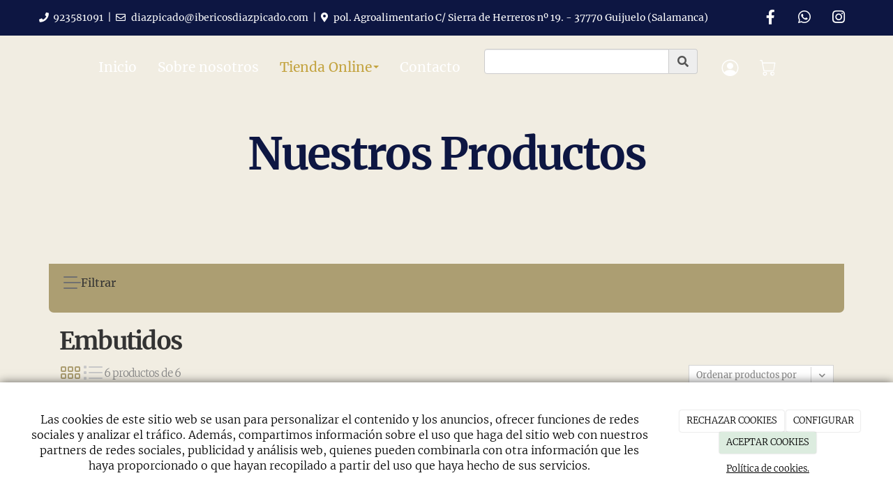

--- FILE ---
content_type: text/html; charset=utf-8
request_url: https://ibericosdiazpicado.es/ecommerce/catalogue/categories/embutidos
body_size: 24317
content:



<!DOCTYPE html>
<html lang="es-ES">
<head>

    <meta charset="utf-8">
    <meta http-equiv="X-UA-Compatible" content="IE=edge">
    <meta name="viewport" content="width=device-width, initial-scale=1">

        <title>Embutidos - Ibericos Diaz Picado</title>

    

            <link rel="shortcut icon" href="/Media/ibericosdiazpicado/Dayvo/Logos/kbrlKTdaKC.jpg">
            <link rel="icon" sizes="16x16 24x24 32x32 48x48 64x64" href="/Media/ibericosdiazpicado/Dayvo/Logos/kbrlKTdaKC.jpg">



    <!--[if lt IE 9]>
        <script src="/Themes/Dayvo.NewBootstrap/Scripts/html5shiv.min.js"></script>
        <script src="/Themes/Dayvo.NewBootstrap/Scripts/respond.min.js"></script>
    <![endif]-->



    <script>

            var ThemeSettings =  {
                MainMenuPosition: "normal-sticky",
                UseFluidHeader: true,
                UseFluidHeaderContainer: true,
                ImageGalleryImageAsBackground: 'none'
            };

            var Strings = {
                Loading: "Loading...",
                Gallery_Current: "Image {current} of {total}",
                Gallery_Previous: "Previous",
                Gallery_Next: "Next",
                Gallery_Close: "Close",
                Gallery_xhrError: "This content failed to load.",
                Gallery_imgError: "This image failed to load."
            };

            var Share = {
                Title: null,
                URL: null
            };

    </script>





<link href="/Modules/Contrib.CookieCuttr/Styles/cookiecuttr.min.css" rel="stylesheet" type="text/css" />
<script src="/Modules/Orchard.Resources/scripts/jquery.min.js" type="text/javascript"></script>
<script src="/Modules/Orchard.Resources/scripts/jquery.cookie.min.js" type="text/javascript"></script>
<script src="/Modules/Contrib.CookieCuttr/scripts/jquery.cookiecuttr.min.js" type="text/javascript"></script>
<script async src="https://www.googletagmanager.com/gtag/js?id=G-WRWR3REP4T"></script>
<script>
(function(){let preferences = cookie('cookiePreferences') || '';
if(cookie('cc_cookie_decline') || (!preferences.includes('sta') && !cookie('cc_cookie_accept'))){
window['ga-disable-G-WRWR3REP4T']=true;}})();
window.dataLayer = window.dataLayer || [];
function gtag(){dataLayer.push(arguments);}
gtag('js', new Date());
gtag('config', 'G-WRWR3REP4T');
</script>

            <link rel="preload" as="style" href="/Modules/Dayvo.OrchardClientUI/Styles/Dayvo.Ecommerce.Catalogue/Products/product-detail.min.css" onload="this.onload=null;this.rel='stylesheet'">

            <script src="https://www.google.com/recaptcha/api.js" async defer></script>

            <link rel="preload" as="style" href="/Modules/Dayvo.OrchardClientUI/Styles/Dayvo.Ecommerce.Catalogue/Products/min-product.min.css" onload="this.onload=null;this.rel='stylesheet'">

    <link rel="preload" as="style" href="/Modules/Dayvo.OrchardClientUI/Styles/JQuery/UI/jquery-ui.min.css" onload="this.onload=null;this.rel='stylesheet'">
    <link rel="preload" as="style" href="/Modules/Dayvo.OrchardClientUI/Styles/color-scheme.min.css" onload="this.onload=null;this.rel='stylesheet'">
        <link rel="preload" as="style" href="/Modules/Dayvo.OrchardClientUI/Styles/Dayvo.Ecommerce.Catalogue/Products/product-advanced-search.min.css" onload="this.onload=null;this.rel='stylesheet'">

        <link rel="preload" as="style" href="/Modules/Dayvo.OrchardClientUI/Styles/Dayvo.Ecommerce.Catalogue/Cart/product-cart-widget.min.css" onload="this.onload=null;this.rel='stylesheet'">


<link rel="alternate" type="application/rss+xml" title="Embutidos" href="/rss?term=213" />
        <link href="/Themes/Dayvo.NewBootstrap/Styles/Bootstrap-icons.css" rel="stylesheet" type="text/css" />
        <link href="/Themes/Dayvo.NewBootstrap/Styles/Site.min.css" rel="stylesheet" type="text/css" />
        <link href="/Themes/Dayvo.NewBootstrap/Styles/Elements.min.css" rel="stylesheet" type="text/css" />
        <link href="/Themes/TheAdmin/Styles/font-awesome/css/all.min.css" rel="stylesheet" type="text/css" />
            <link href="/Themes/Dayvo.NewBootstrap/Styles/Animations.min.css" rel="stylesheet" type="text/css" />
            <link href="/Themes/Dayvo.NewBootstrap/Styles/Bootstrap-dropdownhover.min.css" rel="stylesheet" type="text/css" />
            <link href="/Media/ibericosdiazpicado/css/theme-settings.css" rel="stylesheet" type="text/css" />
            <link href="/Media/ibericosdiazpicado/css/color-scheme.css" rel="stylesheet" type="text/css" />
            <link href="/Media/ibericosdiazpicado/css/estilo.min.css" rel="stylesheet" type="text/css" />

    


<!-- Google Tag Manager -->
<script>(function(w,d,s,l,i){w[l]=w[l]||[];w[l].push({'gtm.start':
new Date().getTime(),event:'gtm.js'});var f=d.getElementsByTagName(s)[0],
j=d.createElement(s),dl=l!='dataLayer'?'&l='+l:'';j.async=true;j.src=
'https://www.googletagmanager.com/gtm.js?id='+i+dl;f.parentNode.insertBefore(j,f);
})(window,document,'script','dataLayer','GTM-WRJ37P2S');</script>
<!-- End Google Tag Manager -->

<!-- Google tag (gtag.js) -->
<script async data-src="https://www.googletagmanager.com/gtag/js?id=G-WRWR3REP4T"></script>
<script>
  window.dataLayer = window.dataLayer || [];
  function gtag(){dataLayer.push(arguments);}
  gtag('js', new Date());

  gtag('config', 'G-WRWR3REP4T');
</script>


</head>
<body class="content-type-productcategoryterm contet-type-productcategoryterm body-mainmenu-normal-sticky Custom css-page-headers-default css-forms-style-1 css-panels-default page-ecommerce-catalogue-categories-embutidos" style="">


    



<div class=" wrapper">

    <header class=" area-header zone-header">

            <div class="layout-header" style="">
                <div class="container layout-header-inner">
                    <div class="zone zone-header">


<article class="widget-info widget-header widget-layout-widget widget">




<div>

<div class="row css-bg-3 js-same-height">
<div class=" col-sm-10 p1">
<div class="small css-color-blanco"><p class="d-inline-block mb0"><span class="fa fa-phone css-color-blanco"></span>&nbsp;&nbsp;<a href="tel:+34923581091">923581091</a>&nbsp;&nbsp;|&nbsp;&nbsp;<span class="fa fa-envelope-o css-color-blanco">&nbsp;&nbsp;</span><a href="mailto:diazpicado@ibericosdiazpicado.com">diazpicado@ibericosdiazpicado.com</a>&nbsp;&nbsp;|&nbsp;&nbsp;<span class="fa fa-map-marker css-color-blanco">&nbsp;&nbsp;</span>pol. Agroalimentario C/ Sierra de Herreros nº 19. - 37770 Guijuelo (Salamanca)</p>
</div></div>
<div class=" col-sm-2 centrar">



<div class="container-btn-share container-btn-share-1 text-right">
<a href="https://www.facebook.com/people/Ibericos-Diaz-Picado/100061857987246/" rel="nofollow" class="btn btn-default btn-share btn-element-facebook" target="_blank" aria-label="Facebook">
<i class="fa fa-fw fa-facebook"></i>
</a>
<a href="https://wa.me/+34669476725" rel="nofollow" class="btn btn-default btn-share btn-element-whatsapp" target="_blank" aria-label="WhatsApp">
<i class="fa fa-fw fa-whatsapp"></i>
</a>
<a href="https://www.instagram.com/ibericosdiazpicado/" rel="nofollow" class="btn btn-default btn-share btn-element-instagram" target="_blank" aria-label="Instagram">
<i class="fa fa-fw fa-instagram"></i>
</a>

</div></div></div>
</div>



</article>


</div>
                </div>
            </div>
        

            <div id="top-menu" class="layout-main-menu">
                <div class="zone zone-navigation">


<article class="fw-700 sombra-2 widget-navigation widget-menu-widget widget">









<input name="__RequestVerificationToken" type="hidden" value="YaeKkNOHxLnr7y88_Vmkrxtu8fm3gf_DH7CjSuhvCCRPBJI0wSEejxKkJka5uM78sUL6ijKZJR_on6LK3SQ8wOLHC8ruySCOU3jtgthPm681" />
<nav class="navbar navbar-default navbar-ecommerce-style-default navbar-top navbar-full-width  menu-main-menu menu-main-menu m0">
    <div class="container-fluid">
                <div class="navbar-header nav-header-style-default">
                    




<button type="button" class="navbar-toggle collapsed" data-toggle="collapse" data-target="#menu-main-menu" aria-expanded="false">
    <span class="sr-only">Menu</span>
    <span class="icon-bar"></span>
    <span class="icon-bar"></span>
    <span class="icon-bar"></span>
</button>
    <a class="navbar-brand" href="/" aria-label="Go to homepage">

                <img src="/Media/ibericosdiazpicado/_Profiles/a2b46a85/109dafb8/Logo%20Baja%20Calidad%20Díaz%20Picado.png?v=638397789600944289"
                     alt="" title="Logo Baja Calidad D&#237;az Picado" />

    </a>

                </div>
        <div class="navbar-collapse collapse" id="menu-main-menu">
            <ul class="nav navbar-nav navbar-center text-left-xs-important">

                


<li id="menuitem-inicio">

<a href="/">Inicio</a>
</li>


<li id="menuitem-sobre-nosotros-">

<a href="/sobre-nosotros">Sobre nosotros </a>
</li>


<li class="dropdown position-relative active" id="menuitem-tienda-online">



<a class="visible-xs visible-sm" href="/ecommerce/catalogue">Tienda Online</a>
<i class="dropdown-toggle fa fa-angle-down p1 position-absolute right-0 top-0 visible-sm visible-xs z-index-2" data-toggle="dropdown" style="padding:14px"></i>


<a class="dropdown-toggle visible-md visible-lg" data-toggle="dropdown" href="/ecommerce/catalogue">Tienda Online <i class="fa fa-angle-down"></i></a>                <ul class="dropdown-menu p0">
                    


<li class="active" id="menuitem-embutidos">

<a href="/ecommerce/catalogue/categories/embutidos">Embutidos</a>
</li>


<li id="menuitem-jamones">

<a href="/ecommerce/catalogue/categories/jamones">Jamones</a>
</li>


<li id="menuitem-lomos-ibricos">

<a href="/ecommerce/catalogue/categories/lomos-ibericos">Lomos ibéricos</a>
</li>


<li id="menuitem-loncheados">

<a href="/ecommerce/catalogue/categories/loncheados">Loncheados</a>
</li>


<li id="menuitem-paletas">

<a href="/ecommerce/catalogue/categories/paletas">Paletas</a>
</li>


<li id="menuitem-piezas-seleccin">

<a href="/ecommerce/catalogue/categories/piezas-seleccion">Piezas selección</a>
</li>
                </ul>
</li>


<li id="menuitem-contacto">

<a href="/contacto">Contacto</a>
</li>


<li id="menuitem-buscador">

<span><div>
<div class="form-group p1 pb0"><label class="sr-only" for="pq">Product Search</label>
<div class="input-group search-filter"><input class="form-control pq-input" id="pqshort" name="pqshort" type="text" value="" /> <input id="culture" name="culture" type="hidden" value="es-ES" />
<div class="input-group-addon btn btn-default" id="js-product-search-short-btn"><i class="fa fa-search"></i></div>
</div>
</div>
</div></span>
</li>

                    <li class="menuUserName ">
                        <a href="#" data-dismiss="modal" data-toggle="modal" data-target="#modal-login"><span class="bi bi-person-circle fa-lg d-block"></span></a>

                        
                    </li>

                    <li class="ecom-menu menuitem-cart menu-item-with-counter cart-icon-menu">
                        <a class="" href="/ecommerce/cart"><span class="bi bi-cart fa-lg d-block position-relative"></span><span class="item-counter cart-counter"></span></a>
                    </li>

                <li class="currency-selector-menu">
                    <div class="currency-selector-container">


    <select class="currency-selector-ecommerce-menu hide" data-previous="EUR">

        <option value="EUR"  data-conversion-rate="0" data-has-conversion-rate="False" data-decimal-quantity="2" data-should-show-decimals="True" id="optionLocalCurrency" data-symbol="€">EUR</option>

        
    </select>


                    </div>
                </li>
            </ul>
        </div>

    </div>
</nav>


<input type="hidden" id="isEnabledCart" value="True" />
<input type="hidden" id="isEnabledUserPanel" value="True" />


        <!--If we want to enable authentication modal only for ecommerce pages-->



<input type="hidden" id="usersMustValidation" value="False" />
<input type="hidden" id="registrationMessage" value="Te has registrado correctamente" />
<input type="hidden" id="noFilledCaptchaMessage" value="Debes completar el recaptcha para continuar con el registro de usuario" />

<!--Alerts-->
<div class="alert alert-success" hidden></div>
<div class="alert alert-danger" hidden></div>

<!--Validation Messages-->
<input type="hidden" value="Campo requerido" id="requiredMessage" />
<input type="hidden" value="El formulario ha sido rellenado incorrectamente" id="invalidFormMessage" />
<input type="hidden" value="Mal formato de correo" id="badEmailMessage" />


    <input type="hidden" id="isEnabledShopping" value="True" />



</article></div>
            </div>
<div class="modal fade d-flex centrar modal-authentication-system"
     id="modal-login-recovery"
     tabindex="-1"
     style="display: none">
    <div class="modal-dialog text-center" role="document">
        <div class="modal-content rounded-12 p1">
            <button type="button" class="close" data-dismiss="modal"><span>×</span></button>
            <div class="modal-header pb0 mt1">

                <span class="fa fa-unlock-alt css-color-2 fa-2x"></span>
                <p class="h2 css-color-2 mt0">Contraseña Olvidada</p>
                <p class="small m0 css-color-gris-4">Por favor, ingresa tu usuario o correo electrónico. Recibirás un link para crear una contraseña nueva por correo</p>
            </div>
            <div class="modal-body">

                <div id="form-user-lost-password">
                    <div class="container-lost-password" id="lostPasswordContainer">
                        <div class="dynamic-form">
                            <div class="row">
                                <form action="" id="lostPasswordForm">
                                    <div class="form_group position-relative">
                                        <div class="col-md-12 form-field-element form-field-element-text-field form-field-element-nombre">
                                            <input type="text" id="lostPasswordUserName" name="lostPasswordUserName" class="form_input" placeholder=" " required>
                                            <label for="lostPasswordUserName" class="form_label fw-400">Nombre de usuario o correo</label>
                                        </div>
                                    </div>
                                </form>
                                <div class="col-md-12">
                                    <button type="button" id="recoverPassword" class="btn btn-primary mb1 w-100 p-small css-bg-2 css-bg-2-dark-hover css-borde-2 css-borde-2-dark-hove css-color-blanco css-color-blanco-hover">Enviar Solicitud</button>
                                </div>
                            </div>
                        </div>
                    </div>

                </div>


            </div>
        </div>
    </div>
</div>

<input type="hidden" id="recoverPasswordRequestMessage" value="Si su nombre de usuario o correo electrónico es correcto, le enviaremos un email con un enlace para restablecer su contraseña."/>
<input type="hidden" id="recoverPasswordRequestFailedMessage" value="Ha ocurrido un error recuperando la contraseña" />


<div class="modal fade d-flex centrar modal-authentication-system"
     id="modal-login" tabindex="-1" style="display: none;">
    <div class="modal-dialog text-center" role="document">
        <div class="modal-content rounded-12 p1">
            <button type="button" class="close" data-dismiss="modal"><span>×</span></button>
            <div class="modal-header pb0 mt1">
                <span class="fa fa-users css-color-2 fa-2x"></span>
                <p class="h2 css-color-2 mt0">Iniciar Sesión</p>
                <p class="small m0 css-color-gris-4">Compra rápido y revisar los detalles de tus compras.</p>
            </div>
                <div class="modal-body">
                    
                    <div class="container-login row p1">
                        <div id="authenticationContainer">
                            <div class="dynamic-form">
                                <div class="form_group position-relative row">

                                    <div class="col-md-12 form-field-element form-field-element-text-field form-field-element-username">
                                        <input type="text" id="userName" class="form_input" placeholder=" ">
                                        <label for="userName" class="form_label fw-400">Usuario</label>
                                    </div>
                                    <div class="col-md-12 form-field-element form-field-element-text-field form-field-element-password">
                                        <input type="password" id="logInPassword" class="form_input" placeholder=" ">
                                        <label for="logInPassword" class="form_label fw-400">Contraseña</label>
                                    </div>
                                    <div class="col-md-12 mb1">
                                        <button type="submit" id="authenticate" class="btn btn-primary mb1 w-100 p-small">Iniciar Sesión</button>
                                    </div>
                                </div>
                                <div class="login-recovery row">
                                    <div class="col-md-12 text-center">
                                        <div class=" d-flex gap-3 horizontal-repartido horizontal-centrado-xs small">
                                                <p>¿Aún no estás registrado? <a href="#" data-dismiss="modal" data-toggle="modal" data-target="#modal-sign-up">Regístrate</a></p>

                                                <p class="m0"><a class="fw-600" href="#" data-dismiss="modal" data-toggle="modal" data-target="#modal-login-recovery">¿Has perdido o no recuerdas tu contraseña?</a></p>
                                        </div>
                                    </div>
                                </div>
                            </div>
                        </div>
                    </div>
                    
                </div>

        </div>
    </div>
</div>





<div class="modal fade d-flex modal-authentication-system"
     id="modal-sign-up" tabindex="-1" style="display: none;">
    <div class="modal-dialog" role="document">
        <div class="modal-content rounded-12 p1">
            <button type="button" class="close" data-dismiss="modal"><span>×</span></button>
            <div class="modal-header text-center pb0 mt1">

                <span class="fa fa-user-plus css-color-2 fa-2x"></span>
                <p class="h2 css-color-2 mt0">Registrate</p>
                <p class="small m0 css-color-gris-4">Ingresa tus datos personales y disfruta de una experiencia de compra más rápida.</p>

            </div>
            <div class="modal-body">
                <div class="container-register" id="registerContainer">
                    <div class="dynamic-form">
                        <div class="row p1">
                            <form action="" id="registerForm">

                                <div class="col-md-12 form-field-element form-field-element-text-field form-field-element-username text-center">
                                    <input type="text" id="registerUserName" name="registerUserName" class="form_input" placeholder=" " required>
                                    <label for="registerUserName" class="form_label fw-400">Nombre de usuario</label>
                                </div>


                                <div class="col-md-12 form-field-element form-field-element-text-field form-field-element-name text-center">
                                    <input type="text" id="registerName" name="registerName" class="form_input" placeholder=" " required>
                                    <label for="registerName" class="form_label fw-400">Nombre</label>
                                </div>

                                <div class="col-md-12 form-field-element form-field-element-text-field form-field-element-lastname text-center">
                                    <input type="text" id="registerLastName" name="registerLastName" class="form_input" placeholder=" ">
                                    <label for="registerLastName" class="form_label fw-400">Apellidos</label>
                                </div>


                                <div class="col-md-12 form-field-element form-field-element-text-field form-field-element-email text-center">
                                    <input type="email" id="registerEmail" name="registerEmail" class="form_input" placeholder=" " required>
                                    <label for="registerEmail" class="form_label fw-400">Correo</label>
                                </div>

                                <div class="row text-center">
                                    <div class="col-md-6 col-sm-6 col-xs-12 form-field-element form-field-element-text-field form-field-element-phone">
                                        <input type="number" id="registerTelephone" name="registerTelephone" class="form_input" placeholder=" " required>
                                        <label or="registerTelephone" class="form_label fw-400">Teléfono</label>
                                    </div>

                                    <div class="col-md-6 col-sm-6 col-xs-12 form-field-element form-field-element-text-field form-field-element-born">
                                        <input type="date" id="registerBirthDate" name="registerBirthDate" class="form_input" placeholder=" ">
                                        <label for="registerBirthDate" class="form_label fw-400">Fecha de nacimiento</label>
                                    </div>
                                </div>

                                <div class="row text-center">
                                    <div class="col-md-6 col-sm-6 col-xs-12 form-field-element form-field-element-text-field form-field-element-password">
                                        <input type="password" id="registerPassword" name="registerEmail" class="form_input" placeholder=" " required>
                                        <label for="registerPassword" class="form_label fw-400">Contraseña</label>
                                    </div>

                                    <div class="col-md-6 col-sm-6 col-xs-12 form-field-element form-field-element-text-field form-field-element-confirm-password">
                                        <input type="password" id="registerConfirmPassword" name="registerConfirmPassword" class="form_input" placeholder=" " required>
                                        <label for="registerConfirmPassword" class="form_label fw-400">Confirma tu contraseña</label>
                                    </div>
                                </div>


                                <div class="row">
                                    <div class="col-md-12 d-flex flex-nowrap vertical-centrado gap-2 text-center form-field-element form-field-element-text-field form-field-element-nombre">
                                        <input type="checkbox" name="isAutonomous" id="isAutonomous" style="height:12px">
                                        <input type="text" id="registerNif" class="form_input" placeholder=" " disabled>
                                        <label for="registerNif" class="form_label fw-400">NIF/NIT</label>
                                    </div>
                                </div>

                                <div class="row pl1 mt1">
                                    <div>
                                        <input type="checkbox" id="checkRGPD" style="height:12px" class="position-absolute-xs" />
                                        <label class="ml1-xs" for="checkRGPD">He leído y acepto el <a href="/condiciones-de-la-lopd" target="_blank">Aviso Legal</a> y la <a href="/condiciones-de-la-lopd#politica" target="_blank">Política de Privacidad</a></label>
                                    </div>
                                    <div style="display: flex;">
                                        <input type="checkbox" id="hasAcceptedMarketing" style="height:12px" class="position-absolute-xs" />
                                        <label style="margin-left: 5px;" class="ml1-xs" for="hasAcceptedMarketing">Acepto que Ibericos Diaz Picado me envíe comunicaciones comerciales, incluyendo noticias, ofertas y promociones, a través de los medios que considere apropiados.</label>
                                    </div>
                                </div>

                                    <div class="g-recaptcha" data-sitekey="6LdHX4wpAAAAADPZaeL79l0K_2r43Vl5QqMPH4uy"></div>

                            </form>

                        </div>

                        <div class="row">
                            <div class="col-md-12">
                                <a class="btn btn-primary mr1 mr0-xs mb1-xs mb1 d-block" href="#" id="registerButton">Registrate</a>
                            </div>
                        </div>

                        <div class="login-recovery row">
                            <div class="col-md-12 text-center">

                                <p>¿Ya estás registrado? <a href="#" data-dismiss="modal" data-toggle="modal" data-target="#modal-login">Iniciar sesión</a></p>

                            </div>
                        </div>

                    </div>
                </div>
            </div>
        </div>
    </div>
</div>


<input type="hidden" id="registerUrl" value="/Users/Account/Register"/>


            <div class="m0 layout-featured">
                <div class="layout-featured-inner">
                    <div class="zone zone-featured">


<article class="widget-titulo-catalogo widget-featured widget-layout-widget widget">




<div>

<div class="row">
<div class=" col-sm-12">
<hr class="separator" />
</div></div>
<div class="row bg-center bg-cover p4 p2-sm  pt4 pb4">
<div class=" col-sm-12">
<div class="text-center display-3"><h3 style="text-align: center;"><span style="color: #0d1642;">Nuestros Productos</span></h3>
</div></div></div>
</div>



</article></div>
                </div>
            </div>


    </header>

    <main class=" container pt3 pb3 area-content zone-content">

        <div class="layout-main">
            <div class="container-fluid layout-main-inner">

                <div class="row">

                        <div class="col-xs-12 col-md-3 layout-asidefirst">
                            <div class="zone zone-aside-first">
<div class="panel panel-default widget widget-dayvo-search-product-widget widget-aside-first css-color-gris">
    <div class="panel-body">
        





<input name="__RequestVerificationToken" type="hidden" value="s1UcNP5vMgSbvrJ2YSfFrkbgcg2lwPldqH1nX_OES0whlafOGuH85FXVpFE93W0kmJzGezvyytzqzJobyW86VJ-tMJMIb498oT8pFuvmC4I1" />
<form>
    <div class="filter-menu-container position-fixed top-0 left-0 right-0 bottom-0">
            <button class="close-button css-bg-transparent borde-0 position-absolute top-0 css-borde-gris-8" type="button">
                <span class="fa fa-times fa-1x"></span>
            </button>

        <div class="filter-menu-inner css-bg-blanco h-100 shadow-sm  animated position-relative pt3 ">
            <button class="aply-filters css-bg-2 css-bg-2-dark-hover borde-4 css-borde-blanco rounded-7 css-color-blanco p-small fw-600 pr2 pl2 position-absolute top-0 borde-5-xs w-100 d-flex vertical-centrado horizontal-centrado gap-2 w-75-xs animated slideInDown"
                    type="button">
                <svg width="1em" aria-hidden="true" focusable="false" data-prefix="far"
                     data-icon="check-circle" xmlns="http://www.w3.org/2000/svg"
                     viewBox="0 0 512 512">
                    <path fill="currentColor"
                          d="M256 8C119.033 8 8 119.033 8 256s111.033 248 248 248 248-111.033 248-248S392.967 8 256 8zm0 48c110.532 0 200 89.451 200 200 0 110.532-89.451 200-200 200-110.532 0-200-89.451-200-200 0-110.532 89.451-200 200-200m140.204 130.267l-22.536-22.718c-4.667-4.705-12.265-4.736-16.97-.068L215.346 303.697l-59.792-60.277c-4.667-4.705-12.265-4.736-16.97-.069l-22.719 22.536c-4.705 4.667-4.736 12.265-.068 16.971l90.781 91.516c4.667 4.705 12.265 4.736 16.97.068l172.589-171.204c4.704-4.668 4.734-12.266.067-16.971z"
                          class="">
                    </path>
                </svg>
                <span>Aplicar filtro</span>
            </button>

            
            <div class="form-group p1 pb0">
                <label class="sr-only" for="pq">Product Search</label>
                <div class="input-group search-filter">
                    <input class="form-control pq-input" id="pq" name="pq" type="text" value="" />
                    <input id="culture" name="culture" type="hidden" value="es-ES" />
                    <div class="input-group-addon btn btn-default" id="js-product-search-btn">
                        <i class="fa fa-search"></i>
                    </div>
                </div>
            </div>

            
            <div class="atrubutes-list h-100 overflow-overlay custom-scroll pb5">
                <div class="categories-container p2 borde-bottom-1 css-borde-gris-8 pb3">
                    <div class="small mb2"><span class="small fw-600">CATEGORÍAS DE PRODUCTOS</span></div>
                    <div class="p0 categories-list list-style-none">
        <div class="category-element">
            <div class="d-flex horizontal-repartido">
                <div>
                    <input type="checkbox" id="term-191" class="search-category hidden" name="searchFields" value="191" />
                    <label for="term-191"
                           class="rounded-check mb0 gap-2 fw-400 ms-0" style="margin-left:0.00rem;">
                        <span class="icon"></span>
                        <span class="text">
                            <span class="">
                                Jamones
                            </span>

                        </span>
                    </label>
                </div>


            </div>

        </div>
        <div class="category-element">
            <div class="d-flex horizontal-repartido">
                <div>
                    <input type="checkbox" id="term-166" class="search-category hidden" name="searchFields" value="166" />
                    <label for="term-166"
                           class="rounded-check mb0 gap-2 fw-400 ms-0" style="margin-left:0.00rem;">
                        <span class="icon"></span>
                        <span class="text">
                            <span class="">
                                Lomos ib&#233;ricos
                            </span>

                        </span>
                    </label>
                </div>


            </div>

        </div>
        <div class="category-element">
            <div class="d-flex horizontal-repartido">
                <div>
                    <input type="checkbox" id="term-192" class="search-category hidden" name="searchFields" value="192" />
                    <label for="term-192"
                           class="rounded-check mb0 gap-2 fw-400 ms-0" style="margin-left:0.00rem;">
                        <span class="icon"></span>
                        <span class="text">
                            <span class="">
                                Loncheados
                            </span>

                        </span>
                    </label>
                </div>


            </div>

        </div>
        <div class="category-element">
            <div class="d-flex horizontal-repartido">
                <div>
                    <input type="checkbox" id="term-165" class="search-category hidden" name="searchFields" value="165" />
                    <label for="term-165"
                           class="rounded-check mb0 gap-2 fw-400 ms-0" style="margin-left:0.00rem;">
                        <span class="icon"></span>
                        <span class="text">
                            <span class="">
                                Paletas
                            </span>

                        </span>
                    </label>
                </div>


            </div>

        </div>
        <div class="category-element">
            <div class="d-flex horizontal-repartido">
                <div>
                    <input type="checkbox" id="term-164" class="search-category hidden" name="searchFields" value="164" />
                    <label for="term-164"
                           class="rounded-check mb0 gap-2 fw-400 ms-0" style="margin-left:0.00rem;">
                        <span class="icon"></span>
                        <span class="text">
                            <span class="">
                                Piezas selecci&#243;n
                            </span>

                        </span>
                    </label>
                </div>


            </div>

        </div>
                                <div class="category-element">
                                    <div class="d-flex horizontal-repartido">
                                        <div>
                                            <input type="checkbox" id="term-213" class="search-category search-category hidden" name="searchFields" value="213" checked />
                                            <label class="rounded-check mb0 gap-2 fw-400 ms-0" style="margin-left:0.00rem;">
                                                <span class="icon"></span>
                                                <span class="text">
                                                    <span class="fw-600">
                                                        Embutidos
                                                    </span>
                                                </span>
                                            </label>
                                        </div>


                                    </div>

                                </div>
                    </div>
                </div>
                

                

                
                    <div class="price-selector-container p2 borde-bottom-1 css-borde-gris-8 pb3 ">
                        <div class="small mb2"><span class="small fw-600">FILTRAR POR PRECIO</span></div>
                        <div id="price-selector-component" class="price-selector-component" data-decimals="true" data-minprice="0" data-maxprice="554,12">
                            <div class="selector-line position-relative price-selector-filter">
                            </div>
                            <div class="prices-tag mt1">
                                <span class="currency-iso currency">€, </span>
                                <span class="price min-price" data-original-price="0">0</span>
                                -
                                <span class="price max-price" data-original-price="554,12">554,12</span>
                            </div>

                        </div>
                    </div>

                                    <div class="button-atribute-container p2">
                                        <div class="small mb2"><span class="small fw-600">FILTRAR POR PESO KG</span></div>
                                        <div class="simple-selector dropdown w-100">
                                            <button class="selector form-control rounded-4 borde-1 css-borde-gris-8 bg-white d-flex vertical-centrado horizontal-repartido" type="button" id="dropdownMenuButton1" data-toggle="dropdown" aria-expanded="false">
                                                <span class="selected-text attribute-list-search-value"></span>
                                                <span class="fa fa-chevron-down small"></span>
                                            </button>
                                            <ul class="dropdown-menu selector-menu w-100 overflow-scroll custom-scroll" aria-labelledby="dropdownMenuButton1">
                                                    <li class="p-small css-bg-gris-9-hover"><span class="li-text attribute-variation-li-text" data_attribute_id="113" data-variation-value="0400 Kg  ">0400 Kg  </span></li>
                                                    <li class="p-small css-bg-gris-9-hover"><span class="li-text attribute-variation-li-text" data_attribute_id="113" data-variation-value="0600 Kg">0600 Kg</span></li>
                                                    <li class="p-small css-bg-gris-9-hover"><span class="li-text attribute-variation-li-text" data_attribute_id="113" data-variation-value="0700 Kg ">0700 Kg </span></li>
                                                    <li class="p-small css-bg-gris-9-hover"><span class="li-text attribute-variation-li-text" data_attribute_id="113" data-variation-value="0800 Kg">0800 Kg</span></li>
                                                    <li class="p-small css-bg-gris-9-hover"><span class="li-text attribute-variation-li-text" data_attribute_id="113" data-variation-value="0900k">0900k</span></li>
                                            </ul>
                                        </div>

                                    </div>
                                    <div class="button-atribute-container p2 borde-bottom-1 css-borde-gris-8 pb3">
                                        <div class="small mb2"><span class="small fw-600">FILTRAR POR PESO KG</span></div>
                                        <div class="options-buttons small">
                                                    <input type="checkbox" class="hidden" id="button-variation0">
                                                    <label for="button-variation0" class="css-bg-transparent css-bg-gris-9-hover borde-1 css-borde-gris-8 css-borde-gris-7-hover p-small fw-600 pr2 pl2 small rounded-4 attribute-search-value
                                                       button-variation button-variation-type" data_attribute_id="117" data-variation-value="8 Kg  8500Kg">8 Kg  8500Kg</label>
                                                    <input type="checkbox" class="hidden" id="button-variation1">
                                                    <label for="button-variation1" class="css-bg-transparent css-bg-gris-9-hover borde-1 css-borde-gris-8 css-borde-gris-7-hover p-small fw-600 pr2 pl2 small rounded-4 attribute-search-value
                                                       button-variation button-variation-type" data_attribute_id="117" data-variation-value="8500Kg 9 Kg">8500Kg 9 Kg</label>
                                                    <input type="checkbox" class="hidden" id="button-variation2">
                                                    <label for="button-variation2" class="css-bg-transparent css-bg-gris-9-hover borde-1 css-borde-gris-8 css-borde-gris-7-hover p-small fw-600 pr2 pl2 small rounded-4 attribute-search-value
                                                       button-variation button-variation-type" data_attribute_id="117" data-variation-value="1200kg  a  1500kg">1200kg  a  1500kg</label>

                                        </div>
                                    </div>
                                    <div class="button-atribute-container p2 borde-bottom-1 css-borde-gris-8 pb3">
                                        <div class="small mb2"><span class="small fw-600">FILTRAR POR PESO KG</span></div>
                                        <div class="options-buttons small">
                                                    <input type="checkbox" class="hidden" id="button-variation0">
                                                    <label for="button-variation0" class="css-bg-transparent css-bg-gris-9-hover borde-1 css-borde-gris-8 css-borde-gris-7-hover p-small fw-600 pr2 pl2 small rounded-4 attribute-search-value
                                                       button-variation button-variation-type" data_attribute_id="119" data-variation-value="7500 Kg a 8g ">7500 Kg a 8g </label>
                                                    <input type="checkbox" class="hidden" id="button-variation1">
                                                    <label for="button-variation1" class="css-bg-transparent css-bg-gris-9-hover borde-1 css-borde-gris-8 css-borde-gris-7-hover p-small fw-600 pr2 pl2 small rounded-4 attribute-search-value
                                                       button-variation button-variation-type" data_attribute_id="119" data-variation-value="8Kg a 8500Kg ">8Kg a 8500Kg </label>
                                                    <input type="checkbox" class="hidden" id="button-variation2">
                                                    <label for="button-variation2" class="css-bg-transparent css-bg-gris-9-hover borde-1 css-borde-gris-8 css-borde-gris-7-hover p-small fw-600 pr2 pl2 small rounded-4 attribute-search-value
                                                       button-variation button-variation-type" data_attribute_id="119" data-variation-value="8500Kg a 9Kg ">8500Kg a 9Kg </label>

                                        </div>
                                    </div>
                                    <div class="button-atribute-container p2 borde-bottom-1 css-borde-gris-8 pb3">
                                        <div class="small mb2"><span class="small fw-600">FILTRAR POR PESO KG</span></div>
                                        <div class="options-buttons small">
                                                    <input type="checkbox" class="hidden" id="button-variation0">
                                                    <label for="button-variation0" class="css-bg-transparent css-bg-gris-9-hover borde-1 css-borde-gris-8 css-borde-gris-7-hover p-small fw-600 pr2 pl2 small rounded-4 attribute-search-value
                                                       button-variation button-variation-type" data_attribute_id="121" data-variation-value="7500kg  a 8kg">7500kg  a 8kg</label>
                                                    <input type="checkbox" class="hidden" id="button-variation1">
                                                    <label for="button-variation1" class="css-bg-transparent css-bg-gris-9-hover borde-1 css-borde-gris-8 css-borde-gris-7-hover p-small fw-600 pr2 pl2 small rounded-4 attribute-search-value
                                                       button-variation button-variation-type" data_attribute_id="121" data-variation-value="8kg  a 8500kg">8kg  a 8500kg</label>
                                                    <input type="checkbox" class="hidden" id="button-variation2">
                                                    <label for="button-variation2" class="css-bg-transparent css-bg-gris-9-hover borde-1 css-borde-gris-8 css-borde-gris-7-hover p-small fw-600 pr2 pl2 small rounded-4 attribute-search-value
                                                       button-variation button-variation-type" data_attribute_id="121" data-variation-value="8500kg  a 9kg">8500kg  a 9kg</label>

                                        </div>
                                    </div>
                                    <div class="button-atribute-container p2 borde-bottom-1 css-borde-gris-8 pb3">
                                        <div class="small mb2"><span class="small fw-600">FILTRAR POR PESO KG</span></div>
                                        <div class="options-buttons small">
                                                    <input type="checkbox" class="hidden" id="button-variation0">
                                                    <label for="button-variation0" class="css-bg-transparent css-bg-gris-9-hover borde-1 css-borde-gris-8 css-borde-gris-7-hover p-small fw-600 pr2 pl2 small rounded-4 attribute-search-value
                                                       button-variation button-variation-type" data_attribute_id="124" data-variation-value="1200kg a  1300kg ">1200kg a  1300kg </label>
                                                    <input type="checkbox" class="hidden" id="button-variation1">
                                                    <label for="button-variation1" class="css-bg-transparent css-bg-gris-9-hover borde-1 css-borde-gris-8 css-borde-gris-7-hover p-small fw-600 pr2 pl2 small rounded-4 attribute-search-value
                                                       button-variation button-variation-type" data_attribute_id="124" data-variation-value="1300kg  a 1400kg">1300kg  a 1400kg</label>

                                        </div>
                                    </div>
                                    <div class="button-atribute-container p2 borde-bottom-1 css-borde-gris-8 pb3">
                                        <div class="small mb2"><span class="small fw-600">FILTRAR POR PESO KG </span></div>
                                        <div class="options-buttons small">
                                                    <input type="checkbox" class="hidden" id="button-variation0">
                                                    <label for="button-variation0" class="css-bg-transparent css-bg-gris-9-hover borde-1 css-borde-gris-8 css-borde-gris-7-hover p-small fw-600 pr2 pl2 small rounded-4 attribute-search-value
                                                       button-variation button-variation-type" data_attribute_id="126" data-variation-value="0400kg a 
 0600kg">0400kg a 
 0600kg</label>
                                                    <input type="checkbox" class="hidden" id="button-variation1">
                                                    <label for="button-variation1" class="css-bg-transparent css-bg-gris-9-hover borde-1 css-borde-gris-8 css-borde-gris-7-hover p-small fw-600 pr2 pl2 small rounded-4 attribute-search-value
                                                       button-variation button-variation-type" data_attribute_id="126" data-variation-value="0600kg a  0800kg">0600kg a  0800kg</label>

                                        </div>
                                    </div>
                                    <div class="button-atribute-container p2 borde-bottom-1 css-borde-gris-8 pb3">
                                        <div class="small mb2"><span class="small fw-600">FILTRAR POR PESO KG</span></div>
                                        <div class="options-buttons small">
                                                    <input type="checkbox" class="hidden" id="button-variation0">
                                                    <label for="button-variation0" class="css-bg-transparent css-bg-gris-9-hover borde-1 css-borde-gris-8 css-borde-gris-7-hover p-small fw-600 pr2 pl2 small rounded-4 attribute-search-value
                                                       button-variation button-variation-type" data_attribute_id="129" data-variation-value="1200 Kg ">1200 Kg </label>
                                                    <input type="checkbox" class="hidden" id="button-variation1">
                                                    <label for="button-variation1" class="css-bg-transparent css-bg-gris-9-hover borde-1 css-borde-gris-8 css-borde-gris-7-hover p-small fw-600 pr2 pl2 small rounded-4 attribute-search-value
                                                       button-variation button-variation-type" data_attribute_id="129" data-variation-value="1300 Kg ">1300 Kg </label>

                                        </div>
                                    </div>
                                    <div class="button-atribute-container p2 borde-bottom-1 css-borde-gris-8 pb3">
                                        <div class="small mb2"><span class="small fw-600">FILTRAR POR PESO KG </span></div>
                                        <div class="options-buttons small">
                                                    <input type="checkbox" class="hidden" id="button-variation0">
                                                    <label for="button-variation0" class="css-bg-transparent css-bg-gris-9-hover borde-1 css-borde-gris-8 css-borde-gris-7-hover p-small fw-600 pr2 pl2 small rounded-4 attribute-search-value
                                                       button-variation button-variation-type" data_attribute_id="132" data-variation-value="4kg  a 4500kg">4kg  a 4500kg</label>
                                                    <input type="checkbox" class="hidden" id="button-variation1">
                                                    <label for="button-variation1" class="css-bg-transparent css-bg-gris-9-hover borde-1 css-borde-gris-8 css-borde-gris-7-hover p-small fw-600 pr2 pl2 small rounded-4 attribute-search-value
                                                       button-variation button-variation-type" data_attribute_id="132" data-variation-value="4500kg a 5kg">4500kg a 5kg</label>
                                                    <input type="checkbox" class="hidden" id="button-variation2">
                                                    <label for="button-variation2" class="css-bg-transparent css-bg-gris-9-hover borde-1 css-borde-gris-8 css-borde-gris-7-hover p-small fw-600 pr2 pl2 small rounded-4 attribute-search-value
                                                       button-variation button-variation-type" data_attribute_id="132" data-variation-value="5kg a 5500kg">5kg a 5500kg</label>
                                                    <input type="checkbox" class="hidden" id="button-variation3">
                                                    <label for="button-variation3" class="css-bg-transparent css-bg-gris-9-hover borde-1 css-borde-gris-8 css-borde-gris-7-hover p-small fw-600 pr2 pl2 small rounded-4 attribute-search-value
                                                       button-variation button-variation-type" data_attribute_id="132" data-variation-value="5500kg  a  6kg">5500kg  a  6kg</label>
                                                    <input type="checkbox" class="hidden" id="button-variation4">
                                                    <label for="button-variation4" class="css-bg-transparent css-bg-gris-9-hover borde-1 css-borde-gris-8 css-borde-gris-7-hover p-small fw-600 pr2 pl2 small rounded-4 attribute-search-value
                                                       button-variation button-variation-type" data_attribute_id="132" data-variation-value="6kg a  6500kg">6kg a  6500kg</label>

                                        </div>
                                    </div>
                                    <div class="button-atribute-container p2 borde-bottom-1 css-borde-gris-8 pb3">
                                        <div class="small mb2"><span class="small fw-600">FILTRAR POR PESO KG </span></div>
                                        <div class="options-buttons small">
                                                    <input type="checkbox" class="hidden" id="button-variation0">
                                                    <label for="button-variation0" class="css-bg-transparent css-bg-gris-9-hover borde-1 css-borde-gris-8 css-borde-gris-7-hover p-small fw-600 pr2 pl2 small rounded-4 attribute-search-value
                                                       button-variation button-variation-type" data_attribute_id="133" data-variation-value="4kg a  4500kg">4kg a  4500kg</label>
                                                    <input type="checkbox" class="hidden" id="button-variation1">
                                                    <label for="button-variation1" class="css-bg-transparent css-bg-gris-9-hover borde-1 css-borde-gris-8 css-borde-gris-7-hover p-small fw-600 pr2 pl2 small rounded-4 attribute-search-value
                                                       button-variation button-variation-type" data_attribute_id="133" data-variation-value="4500kg  a 5kg">4500kg  a 5kg</label>
                                                    <input type="checkbox" class="hidden" id="button-variation2">
                                                    <label for="button-variation2" class="css-bg-transparent css-bg-gris-9-hover borde-1 css-borde-gris-8 css-borde-gris-7-hover p-small fw-600 pr2 pl2 small rounded-4 attribute-search-value
                                                       button-variation button-variation-type" data_attribute_id="133" data-variation-value="5kg a  5500kg">5kg a  5500kg</label>
                                                    <input type="checkbox" class="hidden" id="button-variation3">
                                                    <label for="button-variation3" class="css-bg-transparent css-bg-gris-9-hover borde-1 css-borde-gris-8 css-borde-gris-7-hover p-small fw-600 pr2 pl2 small rounded-4 attribute-search-value
                                                       button-variation button-variation-type" data_attribute_id="133" data-variation-value="5500kg a  6kg">5500kg a  6kg</label>
                                                    <input type="checkbox" class="hidden" id="button-variation4">
                                                    <label for="button-variation4" class="css-bg-transparent css-bg-gris-9-hover borde-1 css-borde-gris-8 css-borde-gris-7-hover p-small fw-600 pr2 pl2 small rounded-4 attribute-search-value
                                                       button-variation button-variation-type" data_attribute_id="133" data-variation-value="6kg a  6500kg">6kg a  6500kg</label>

                                        </div>
                                    </div>
                                    <div class="button-atribute-container p2 borde-bottom-1 css-borde-gris-8 pb3">
                                        <div class="small mb2"><span class="small fw-600">FILTRAR POR PESO KG</span></div>
                                        <div class="options-buttons small">
                                                    <input type="checkbox" class="hidden" id="button-variation0">
                                                    <label for="button-variation0" class="css-bg-transparent css-bg-gris-9-hover borde-1 css-borde-gris-8 css-borde-gris-7-hover p-small fw-600 pr2 pl2 small rounded-4 attribute-search-value
                                                       button-variation button-variation-type" data_attribute_id="135" data-variation-value="2500kg  a 3kg">2500kg  a 3kg</label>

                                        </div>
                                    </div>

            </div>
        </div>
    </div>
</form>
    <div class="row mb1">
        <div class="col-sm-12">
            <div class="initial-filter-elements">
                <button type="button" class="filter-product-button css-bg-transparent borde-0 d-flex gap-3 vertical-centrado">
                    <span class="d-flex">
                        <svg xmlns="http://www.w3.org/2000/svg" width="25" height="18" viewBox="0 0 25 18">
                            <g id="Grupo_1794" data-name="Grupo 1794" transform="translate(-257.5 -433.5)">
                                <line id="Línea_118" data-name="Línea 118" x2="18" transform="translate(258.5 434.5)" fill="none" stroke="#707070" stroke-linecap="round" stroke-width="2" />
                                <line id="Línea_119" data-name="Línea 119" x2="23" transform="translate(258.5 442.5)" fill="none" stroke="#707070" stroke-linecap="round" stroke-width="2" />
                                <line id="Línea_120" data-name="Línea 120" x2="18" transform="translate(258.5 450.5)" fill="none" stroke="#707070" stroke-linecap="round" stroke-width="2" />
                            </g>
                        </svg>
                    </span>
                    <span>Filtrar</span>
                </button>
                <div for="button1" class="quantity-filters-indicator css-bg-transparent css-bg-gris-9-hover borde-1 css-borde-gris-8 p-small pr1 small rounded-4 gap-4 d-flex hide">
                    <span id="quantityFilters"></span>filtros aplicados
                    <button type="button" class="css-bg-transparent p0 borde-0 d-flex vertical-centrado">
                        <span class="fa fa-times fa-1x d-flex " id="closeFiltersIndicator"></span>
                    </button>
                </div>
            </div>
        </div>
    </div>

<input type="hidden" id="selectedCurrencyModel" value="null" />


    </div>
</div>
<div class="panel panel-default widget widget-dayvo-cart-widget widget-aside-first">
    <div class="panel-body">
        





<!-- ¡TO DO!-->
<div class="cart-menu-container hidden position-fixed top-0 left-0 right-0 bottom-0" id="cartWidgetContainer">
    <div class="cart-menu-inner hidden css-bg-blanco h-100 shadow-sm animated position-relative overflow-scroll custom-scroll">
        <div class="cart-menu-header pt1 px1">
            <div class="cart-menu-top-header d-flex horizontal-repartido pb-small">
                <p class="widget-cart-title widget-cart-main-text m0 fw-600">CARRITO DE COMPRA</p>
                <span class="close-cart-menu widget-cart-close rounded-circular fw-600 animated-close"><i class="bi bi-x fa-lg"></i></span>
            </div>

            <div class="cart-menu-options">

                <button type="button" class="cart-menu-option-tab text-center fa-lg active" data-view-type="cart">
                    <i class="bi bi-cart"></i>
                </button>

            </div>
        </div>


        <div class="d-flex horizontal-centrado vertical-centrado hidden" id="noWidgetCartProductsMessage">
            <p><strong>No hay productos en el carrito</strong></p>
        </div>


        <div class="cart-widget-cart-elements">
            <div class="cart-menu-body px1 overflow-overlay custom-scroll">
                <div class="products-menu-content">
                    <div class="added-products-cart">
                        <!--All products added to cart-->
                    </div>
                </div>

                <div class="cart-menu-other-options p1">
                    <div class="cart-menu-other-options-container d-flex horizontal-repartido-3 vertical-centrado">
                        <a href="/condiciones-de-la-lopd" target="_blank"><span class="widget-cart-other-option rounded-circular fw-600" title="Política de privacidad"><i class="bi bi-shield-lock"></i></span></a>
                        <a href="/purchase-terms-and-conditions"> <span class="widget-cart-other-option rounded-circular fw-600" title="Términos y condiciones de compra"><i class="bi bi-journal-text"></i></span></a>

                            <a href="#" data-dismiss="modal" data-toggle="modal" data-target="#modal-login"><span class="widget-cart-other-option rounded-circular fw-600" title="Iniciar sesión"><i class="bi bi-person"></i></span></a>
                    </div>
                </div>


            </div>

            <div class="cart-menu-footer w-100 p2 fadeInUp">
                <p class="d-flex horizontal-repartido">
                    <span class="subtotal-widget-cart-text widget-cart-main-text fw-600">Total: </span>
                    <span>
                        <span class="css-color-2 subtotal-widget-cart widget-cart-main-text fw-600">0,00   </span><span class="currency css-color-2"> €</span>
                    </span>
                </p>

                <p>
                    <span class="included-taxa-text">La tienda tiene un impuesto inicial del 21%, sin embargo, esto puede cambiar en base a su dirección de facturación</span>
                </p>



                <div class="d-flex horizontal-centrado gap-3">
                    <a class="btn close-cart-menu css-bg-transparent css-color-gris-4 widget-cart-continue-shopping-button" href="/ecommerce/catalogue">Seguir comprando</a>
                    <a class="btn css-bg-2 css-bg-2-dark-hover color-gray-light widget-cart-go-to-pay-button" href="/ecommerce/cart">Ir a pago</a>
                </div>

            </div>
        </div>

    </div>

</div>

<div class="alert alert-dismissable alert-danger fade in alert-position-fixed alert-no-stock d-none">
    La cantidad del producto seleccionado no cumple con la cantidad disponible
</div>

<div class="alert alert-dismissable alert-warning fade in alert-position-fixed alert-last-stock-added d-none">
    Has añadido al carrito las últimas unidades disponibles
</div>

<input type="hidden" value="2" id="decimalQuantity" />
<input type="hidden" value="0" id="quantityRelatedProductsWishListCart" />





<div class="modal fade d-flex centrar modal-custom-message"
     id="modal-custom-message" tabindex="-1" style="display: none;">
    <div class="modal-dialog text-center" role="document">
        <div class="modal-content rounded-12 p1">
            <button type="button" class="close" data-dismiss="modal"><span>×</span></button>
            <div class="modal-header pb0">
                <p class="h2 css-color-2 m0"><span class="fa bi bi-card-text css-color-2 fa-1x"></span> Mensaje Personalizado</p>
            </div>
            
            <div class="modal-body">
                <div class="container-congratulations-message">
                    <textarea></textarea>
                </div>

            </div>

            <div class="modal-footer">
                <div class="d-flex horizontal-repartido">
                    <button type="button" data-dismiss="modal" data-target="#modal-custom-message" class="css-bg-2 css-bg-2-dark-hover css-color-blanco borde-0 p-small pr1 pl1 rounded-4 active fw-600">Cerrar</button>
                    <button type="button" id="save-custom-message" data-dismiss="modal" data-target="#modal-custom-message" class="css-bg-2 css-bg-2-dark-hover css-color-blanco borde-0 p-small pr1 pl1 rounded-4 active fw-600 save-custom-message" data-itemid="">Guardar</button>
                </div>
            </div>
        </div>
    </div>
</div>

    </div>
</div></div>
                        </div>

                    <div class="col-xs-12 col-md-9">



                            <div class="layout-content">
                                <div class="zone zone-content">













<div class="row content-row">
</div>

    <h1>Embutidos</h1>






<input name="__RequestVerificationToken" type="hidden" value="9CamjOrVxiqd_CgczLHXE1TM-h2YpxzJLuSBXI4n5oSipViCYmRgSm32bZM5JKLIldBSVZz-xsLfNBmUt90jOoWGqOV95O6Mt0SACj_QtVY1" />






    <div class="list-utils d-flex horizontal-repartido vertical-abajo gap-3-xs">
        <div class="d-flex gap-4">
            <div class="d-flex gap-3">
                <i id="showAsGrid" class="fa summary-display-option active-display-option bi bi-grid-3x2-gap fa-2x css-color-2 css-color-2-dark-hover cursor-pointer" data-value="grid"></i>
                <i id="showAsRows" class="fa summary-display-option bi bi-list-task fa-2x css-color-gris-8 css-color-2-dark-hover cursor-pointer" data-value="rows"></i>
            </div>
            <div class="results-info h4 fw-300 m0">
                <p>6 productos de 6</p>
            </div>
        </div>
            <div class="order-summary">
                <div class="order-options-container">
                    <span class="selected-order" data-value="">Ordenar productos por</span>
                    <span type="button" class="dropdown-button me-3 ms-2" id="expand-options"><span class="fa fa-chevron-down"></span></span>
                    <div class="order-options hide" id="order-options">
                        <span class="option" data-value="Featured">Productos destacados primero</span>
                        <span class="option" data-value="Digital">Productos digitales primero</span>
                        <span class="option" data-value="Alpha">Alfabéticamente (A-Z)</span>
                        <span class="option" data-value="AlphaDesc">Alfabéticamente (Z-A)</span>
                            <span class="option" data-value="PriceDesc">Precio descendente</span>
                            <span class="option" data-value="PriceAsc">Precio ascendente</span>
                        <span class="option" data-value="DateAsc">Primera publicación</span>
                        <span class="option" data-value="DateDesc">Última publicación</span>
                            <span class="option" data-value="Rate">Mejor valoración</span>
                    </div>
                </div>
            </div>



    </div>




<hr class="borde-dashed css-borde-gris-8" />

    <div class="summary-container row content-row row-cols-4">

            <article class="content-item content-product col-xs-6 col-sm-4 col-md-3">
                <div class="summary-product item-min-product p-small mb1 position-relative text-center" data-image="/Media/ibericosdiazpicado/_Profiles/65cc5760/ae98554f/Longaniza-1.jpg?v=638394639460063998" data-hover="/Media/ibericosdiazpicado/_Profiles/65cc5760/ae98554f/Longaniza-1.jpg?v=638394639460063998" id="itemMinProductPrimary109">

                    <div class="main-thumbnail position-relative ">
                            <div class="embed-responsive embed-responsive-1by1 bg-center bg-cover img-rounded shadow-sm   "
                                 style="background-image: url('/Media/ibericosdiazpicado/_Profiles/65cc5760/ae98554f/Longaniza-1.jpg?v=638394639460063998');" id="itemMinProductSecondary109">
                            </div>

                        <a class="position-absolute top-0 left-0 w-100 h-100 " href="/ecommerce/catalogue/longaniza" tabindex="-1"></a>
                    </div>
                    <div class="summary-product-body d-flex horizontal-centrado">
                        <div class="summary-product-info w-100">
                            <div class="product-title fw-600 mt-small text-break w-100">
                                <a class="css-color-gris-1 css-color-gris-3-hover text-truncate fs-18" href="/ecommerce/catalogue/longaniza" tabindex="-1">
                                     Longaniza sarta ib&#233;rico
                                </a>
                            </div>

                            
                            <div class="price-container d-flex flex-center vertical-centrado mt-small ">
                                <div class="final-price css-color-2"> <span class="price def-price def-price-summary" data-has-price-per-quantity="False" data-original-price="18,15" data-product-id="109">18,15  </span><span class="currency"> €</span></div>
                                <div class="initial-price css-color-gris-8 ml-small">
                                    <p class="fw-600 small m0 d-none"><span class="price prom-price" data-original-price="18,15">18,15  </span><span class="currency">€</span></p>
                                </div>

                                <span class="m0 css-color-2">
                                    <span class="accesibility-text"> </span>
                                </span>

                            </div>                            

                            
                                <div class="mt-small d-flex gap-3 flex-center horizontal-repartido vertical-centrado">
                                    <div class="rank-container small">
                                        <div class="rank-indicators d-flex gap-2 css-color-gris-5 small color-yellow">
                                                    <span class="rating_star_info fa bi bi-star" data-itemid="109"></span>
                                                    <span class="rating_star_info fa bi bi-star" data-itemid="109"></span>
                                                    <span class="rating_star_info fa bi bi-star" data-itemid="109"></span>
                                                    <span class="rating_star_info fa bi bi-star" data-itemid="109"></span>
                                                    <span class="rating_star_info fa bi bi-star" data-itemid="109"></span>
                                        </div>
                                    </div>
                                </div>
                                                    </div>

                        <div class="summary-product-buttons d-flex">
                                    <button type="submit" class="add-to-cart  add-to-cart-btn css-color-blanco css-bg-2 css-bg-2-dark-hover css-color-1-hover css-borde-2 css-borde-2-dark-hover rounded-4 mt1 mw-75 " tabindex="-1" data-itemid="109" data-element-type="summary" data-max-items="1" data-min-items="1" data-quantity-cart-products="">
                                        <div class="add-to-cart-div">
                                            <span>A&#241;adir</span>
                                            <i class="fa fa-shopping-cart d-none"></i>
                                        </div>
                                    </button>
                                                    </div>
                    </div>
                </div>

                <input type="hidden" id="productDefaultImages109" value="[{&quot;URL&quot;:&quot;/Media/ibericosdiazpicado/Doc_cliente/Productos/Chorizo%20Ib&#233;rico/Longaniza-1.jpg&quot;}]" />
                <input type="hidden" id="productAttributeCombinations109" value="[]" />
                <input type="hidden" id="productBasePrice109" value="15" />
                <input type="hidden" id="productTax109" value="0.21" />
                <input type="hidden" id="productPriceWithDiscount109" value="-1" />
                <input type="hidden" id="defaultProductCombination109" value="null" />

                <input type="hidden" id="discountAmount109" class="" value="0" />
                <input type="hidden" id="isDiscounted-109" value="" />
            </article>
            <article class="content-item content-product col-xs-6 col-sm-4 col-md-3">
                <div class="summary-product item-min-product p-small mb1 position-relative text-center" data-image="/Media/ibericosdiazpicado/_Profiles/65cc5760/ae98554f/Vela-1.jpg?v=638394639462095387" data-hover="/Media/ibericosdiazpicado/_Profiles/65cc5760/ae98554f/Vela-1.jpg?v=638394639462095387" id="itemMinProductPrimary110">

                    <div class="main-thumbnail position-relative ">
                            <div class="embed-responsive embed-responsive-1by1 bg-center bg-cover img-rounded shadow-sm   "
                                 style="background-image: url('/Media/ibericosdiazpicado/_Profiles/65cc5760/ae98554f/Vela-1.jpg?v=638394639462095387');" id="itemMinProductSecondary110">
                            </div>

                        <a class="position-absolute top-0 left-0 w-100 h-100 " href="/ecommerce/catalogue/vela" tabindex="-1"></a>
                    </div>
                    <div class="summary-product-body d-flex horizontal-centrado">
                        <div class="summary-product-info w-100">
                            <div class="product-title fw-600 mt-small text-break w-100">
                                <a class="css-color-gris-1 css-color-gris-3-hover text-truncate fs-18" href="/ecommerce/catalogue/vela" tabindex="-1">
                                    Vela salchichon extra ib&#233;rico
                                </a>
                            </div>

                            
                            <div class="price-container d-flex flex-center vertical-centrado mt-small ">
                                <div class="final-price css-color-2"> <span class="price def-price def-price-summary" data-has-price-per-quantity="False" data-original-price="18,15" data-product-id="110">18,15  </span><span class="currency"> €</span></div>
                                <div class="initial-price css-color-gris-8 ml-small">
                                    <p class="fw-600 small m0 d-none"><span class="price prom-price" data-original-price="18,15">18,15  </span><span class="currency">€</span></p>
                                </div>

                                <span class="m0 css-color-2">
                                    <span class="accesibility-text"> </span>
                                </span>

                            </div>                            

                            
                                <div class="mt-small d-flex gap-3 flex-center horizontal-repartido vertical-centrado">
                                    <div class="rank-container small">
                                        <div class="rank-indicators d-flex gap-2 css-color-gris-5 small color-yellow">
                                                    <span class="rating_star_info fa bi bi-star" data-itemid="110"></span>
                                                    <span class="rating_star_info fa bi bi-star" data-itemid="110"></span>
                                                    <span class="rating_star_info fa bi bi-star" data-itemid="110"></span>
                                                    <span class="rating_star_info fa bi bi-star" data-itemid="110"></span>
                                                    <span class="rating_star_info fa bi bi-star" data-itemid="110"></span>
                                        </div>
                                    </div>
                                </div>
                                                    </div>

                        <div class="summary-product-buttons d-flex">
                                    <button type="submit" class="add-to-cart  add-to-cart-btn css-color-blanco css-bg-2 css-bg-2-dark-hover css-color-1-hover css-borde-2 css-borde-2-dark-hover rounded-4 mt1 mw-75 " tabindex="-1" data-itemid="110" data-element-type="summary" data-max-items="1" data-min-items="1" data-quantity-cart-products="">
                                        <div class="add-to-cart-div">
                                            <span>A&#241;adir</span>
                                            <i class="fa fa-shopping-cart d-none"></i>
                                        </div>
                                    </button>
                                                    </div>
                    </div>
                </div>

                <input type="hidden" id="productDefaultImages110" value="[{&quot;URL&quot;:&quot;/Media/ibericosdiazpicado/Doc_cliente/Productos/Chorizo%20Ib&#233;rico/Vela-1.jpg&quot;}]" />
                <input type="hidden" id="productAttributeCombinations110" value="[]" />
                <input type="hidden" id="productBasePrice110" value="15" />
                <input type="hidden" id="productTax110" value="0.21" />
                <input type="hidden" id="productPriceWithDiscount110" value="-1" />
                <input type="hidden" id="defaultProductCombination110" value="null" />

                <input type="hidden" id="discountAmount110" class="" value="0" />
                <input type="hidden" id="isDiscounted-110" value="" />
            </article>
            <article class="content-item content-product col-xs-6 col-sm-4 col-md-3">
                <div class="summary-product item-min-product p-small mb1 position-relative text-center" data-image="/Media/ibericosdiazpicado/_Profiles/65cc5760/ad226aaf/Salchichon.jpg?v=638394659033686456" data-hover="/Media/ibericosdiazpicado/_Profiles/65cc5760/ad226aaf/Salchichon.jpg?v=638394659033686456" id="itemMinProductPrimary142">

                    <div class="main-thumbnail position-relative ">
                            <div class="embed-responsive embed-responsive-1by1 bg-center bg-cover img-rounded shadow-sm   "
                                 style="background-image: url('/Media/ibericosdiazpicado/_Profiles/65cc5760/ad226aaf/Salchichon.jpg?v=638394659033686456');" id="itemMinProductSecondary142">
                            </div>

                        <a class="position-absolute top-0 left-0 w-100 h-100 " href="/ecommerce/catalogue/salchichon" tabindex="-1"></a>
                    </div>
                    <div class="summary-product-body d-flex horizontal-centrado">
                        <div class="summary-product-info w-100">
                            <div class="product-title fw-600 mt-small text-break w-100">
                                <a class="css-color-gris-1 css-color-gris-3-hover text-truncate fs-18" href="/ecommerce/catalogue/salchichon" tabindex="-1">
                                    Salchich&#243;n extra cular ib&#233;rico
                                </a>
                            </div>

                            
                            <div class="price-container d-flex flex-center vertical-centrado mt-small ">
                                <div class="final-price css-color-2"> <span class="price def-price def-price-summary" data-has-price-per-quantity="False" data-original-price="25,29" data-product-id="142">25,29  </span><span class="currency"> €</span></div>
                                <div class="initial-price css-color-gris-8 ml-small">
                                    <p class="fw-600 small m0 d-none"><span class="price prom-price" data-original-price="25,29">25,29  </span><span class="currency">€</span></p>
                                </div>

                                <span class="m0 css-color-2">
                                    <span class="accesibility-text"> </span>
                                </span>

                            </div>                            

                            
                                <div class="mt-small d-flex gap-3 flex-center horizontal-repartido vertical-centrado">
                                    <div class="rank-container small">
                                        <div class="rank-indicators d-flex gap-2 css-color-gris-5 small color-yellow">
                                                    <span class="rating_star_info fa bi bi-star" data-itemid="142"></span>
                                                    <span class="rating_star_info fa bi bi-star" data-itemid="142"></span>
                                                    <span class="rating_star_info fa bi bi-star" data-itemid="142"></span>
                                                    <span class="rating_star_info fa bi bi-star" data-itemid="142"></span>
                                                    <span class="rating_star_info fa bi bi-star" data-itemid="142"></span>
                                        </div>
                                    </div>
                                </div>
                                                    </div>

                        <div class="summary-product-buttons d-flex">
                                    <button type="submit" class="add-to-cart  css-color-blanco css-bg-2 css-bg-2-dark-hover css-color-1-hover css-borde-2 css-borde-2-dark-hover rounded-4 mt1 mw-75" tabindex="-1" data-itemid="142" data-element-type="summary" data-url="/ecommerce/catalogue/salchichon" title="Este elemento tiene más de 1 atributo, click aquí para ver los detalles del producto y agregarlo al carrito">
                                        <span class="small-xs">Ver producto</span>
                                    </button>
                                                    </div>
                    </div>
                </div>

                <input type="hidden" id="productDefaultImages142" value="[{&quot;URL&quot;:&quot;/Media/ibericosdiazpicado/Doc_cliente/Productos/Salchichon%20ib&#233;rico/Salchichon.jpg&quot;}]" />
                <input type="hidden" id="productAttributeCombinations142" value="[{&quot;Id&quot;:30,&quot;ProductId&quot;:142,&quot;AttributeValueIdList&quot;:null,&quot;VariationUniqueId&quot;:&quot;117-1200kg  a  1500kg&quot;,&quot;Name&quot;:&quot;1200kg  a  1500kg&quot;,&quot;SKU&quot;:&quot;&quot;,&quot;EAN&quot;:&quot;&quot;,&quot;Price&quot;:0,&quot;Discount&quot;:0,&quot;Modified&quot;:false,&quot;SortOrder&quot;:1,&quot;HasCustomMessage&quot;:false,&quot;DefaultCombination&quot;:true,&quot;IsAvailable&quot;:true,&quot;Stock&quot;:[],&quot;Images&quot;:&quot;[]&quot;,&quot;ImageList&quot;:[]}]" />
                <input type="hidden" id="productBasePrice142" value="20.9" />
                <input type="hidden" id="productTax142" value="0.21" />
                <input type="hidden" id="productPriceWithDiscount142" value="-1" />
                <input type="hidden" id="defaultProductCombination142" value="{&quot;Id&quot;:30,&quot;ProductId&quot;:142,&quot;AttributeValueIdList&quot;:null,&quot;VariationUniqueId&quot;:&quot;117-1200kg  a  1500kg&quot;,&quot;Name&quot;:&quot;1200kg  a  1500kg&quot;,&quot;SKU&quot;:&quot;&quot;,&quot;EAN&quot;:&quot;&quot;,&quot;Price&quot;:0,&quot;Discount&quot;:0,&quot;Modified&quot;:false,&quot;SortOrder&quot;:1,&quot;HasCustomMessage&quot;:false,&quot;DefaultCombination&quot;:true,&quot;IsAvailable&quot;:true,&quot;Stock&quot;:[],&quot;Images&quot;:&quot;[]&quot;,&quot;ImageList&quot;:[]}" />

                <input type="hidden" id="discountAmount142" class="" value="0" />
                <input type="hidden" id="isDiscounted-142" value="" />
            </article>
            <article class="content-item content-product col-xs-6 col-sm-4 col-md-3">
                <div class="summary-product item-min-product p-small mb1 position-relative text-center" data-image="/Media/ibericosdiazpicado/_Profiles/65cc5760/efa4eab3/DiazPicado_Vela%20Roja.jpg?v=638440279607912953" data-hover="/Media/ibericosdiazpicado/_Profiles/65cc5760/efa4eab3/DiazPicado_Vela%20Roja.jpg?v=638440279607912953" id="itemMinProductPrimary193">

                    <div class="main-thumbnail position-relative ">
                            <div class="embed-responsive embed-responsive-1by1 bg-center bg-cover img-rounded shadow-sm   "
                                 style="background-image: url('/Media/ibericosdiazpicado/_Profiles/65cc5760/efa4eab3/DiazPicado_Vela%20Roja.jpg?v=638440279607912953');" id="itemMinProductSecondary193">
                            </div>

                        <a class="position-absolute top-0 left-0 w-100 h-100 " href="/ecommerce/catalogue/vela-chorizo-extra-iberico" tabindex="-1"></a>
                    </div>
                    <div class="summary-product-body d-flex horizontal-centrado">
                        <div class="summary-product-info w-100">
                            <div class="product-title fw-600 mt-small text-break w-100">
                                <a class="css-color-gris-1 css-color-gris-3-hover text-truncate fs-18" href="/ecommerce/catalogue/vela-chorizo-extra-iberico" tabindex="-1">
                                     Vela Chorizo Extra Ib&#233;rico
                                </a>
                            </div>

                            
                            <div class="price-container d-flex flex-center vertical-centrado mt-small ">
                                <div class="final-price css-color-2"> <span class="price def-price def-price-summary" data-has-price-per-quantity="False" data-original-price="21,78" data-product-id="193">21,78  </span><span class="currency"> €</span></div>
                                <div class="initial-price css-color-gris-8 ml-small">
                                    <p class="fw-600 small m0 d-none"><span class="price prom-price" data-original-price="21,78">21,78  </span><span class="currency">€</span></p>
                                </div>

                                <span class="m0 css-color-2">
                                    <span class="accesibility-text"> </span>
                                </span>

                            </div>                            

                            
                                <div class="mt-small d-flex gap-3 flex-center horizontal-repartido vertical-centrado">
                                    <div class="rank-container small">
                                        <div class="rank-indicators d-flex gap-2 css-color-gris-5 small color-yellow">
                                                    <span class="rating_star_info fa bi bi-star" data-itemid="193"></span>
                                                    <span class="rating_star_info fa bi bi-star" data-itemid="193"></span>
                                                    <span class="rating_star_info fa bi bi-star" data-itemid="193"></span>
                                                    <span class="rating_star_info fa bi bi-star" data-itemid="193"></span>
                                                    <span class="rating_star_info fa bi bi-star" data-itemid="193"></span>
                                        </div>
                                    </div>
                                </div>
                                                    </div>

                        <div class="summary-product-buttons d-flex">
                                    <button type="submit" class="add-to-cart  css-color-blanco css-bg-2 css-bg-2-dark-hover css-color-1-hover css-borde-2 css-borde-2-dark-hover rounded-4 mt1 mw-75" tabindex="-1" data-itemid="193" data-element-type="summary" data-url="/ecommerce/catalogue/vela-chorizo-extra-iberico" title="Este elemento tiene más de 1 atributo, click aquí para ver los detalles del producto y agregarlo al carrito">
                                        <span class="small-xs">Ver producto</span>
                                    </button>
                                                    </div>
                    </div>
                </div>

                <input type="hidden" id="productDefaultImages193" value="[{&quot;URL&quot;:&quot;/Media/ibericosdiazpicado/Doc_cliente/DiazPicado_Vela%20Roja.jpg&quot;}]" />
                <input type="hidden" id="productAttributeCombinations193" value="[{&quot;Id&quot;:31,&quot;ProductId&quot;:193,&quot;AttributeValueIdList&quot;:null,&quot;VariationUniqueId&quot;:&quot;113-0900k&quot;,&quot;Name&quot;:&quot;0900k&quot;,&quot;SKU&quot;:&quot;&quot;,&quot;EAN&quot;:&quot;&quot;,&quot;Price&quot;:0,&quot;Discount&quot;:0,&quot;Modified&quot;:true,&quot;SortOrder&quot;:1,&quot;HasCustomMessage&quot;:false,&quot;DefaultCombination&quot;:true,&quot;IsAvailable&quot;:true,&quot;Stock&quot;:[],&quot;Images&quot;:&quot;[]&quot;,&quot;ImageList&quot;:[]}]" />
                <input type="hidden" id="productBasePrice193" value="18" />
                <input type="hidden" id="productTax193" value="0.21" />
                <input type="hidden" id="productPriceWithDiscount193" value="-1" />
                <input type="hidden" id="defaultProductCombination193" value="{&quot;Id&quot;:31,&quot;ProductId&quot;:193,&quot;AttributeValueIdList&quot;:null,&quot;VariationUniqueId&quot;:&quot;113-0900k&quot;,&quot;Name&quot;:&quot;0900k&quot;,&quot;SKU&quot;:&quot;&quot;,&quot;EAN&quot;:&quot;&quot;,&quot;Price&quot;:0,&quot;Discount&quot;:0,&quot;Modified&quot;:true,&quot;SortOrder&quot;:1,&quot;HasCustomMessage&quot;:false,&quot;DefaultCombination&quot;:true,&quot;IsAvailable&quot;:true,&quot;Stock&quot;:[],&quot;Images&quot;:&quot;[]&quot;,&quot;ImageList&quot;:[]}" />

                <input type="hidden" id="discountAmount193" class="" value="0" />
                <input type="hidden" id="isDiscounted-193" value="" />
            </article>
            <article class="content-item content-product col-xs-6 col-sm-4 col-md-3">
                <div class="summary-product item-min-product p-small mb1 position-relative text-center" data-image="/Media/ibericosdiazpicado/_Profiles/65cc5760/6d1f6997/Diseño%20sin%20título.jpg?v=638423960958468777" data-hover="/Media/ibericosdiazpicado/_Profiles/65cc5760/6d1f6997/Diseño%20sin%20título.jpg?v=638423960958468777" id="itemMinProductPrimary204">

                    <div class="main-thumbnail position-relative ">
                            <div class="embed-responsive embed-responsive-1by1 bg-center bg-cover img-rounded shadow-sm   "
                                 style="background-image: url('/Media/ibericosdiazpicado/_Profiles/65cc5760/6d1f6997/Diseño%20sin%20título.jpg?v=638423960958468777');" id="itemMinProductSecondary204">
                            </div>

                        <a class="position-absolute top-0 left-0 w-100 h-100 " href="/ecommerce/catalogue/vela-salchichon-extra-iberico" tabindex="-1"></a>
                    </div>
                    <div class="summary-product-body d-flex horizontal-centrado">
                        <div class="summary-product-info w-100">
                            <div class="product-title fw-600 mt-small text-break w-100">
                                <a class="css-color-gris-1 css-color-gris-3-hover text-truncate fs-18" href="/ecommerce/catalogue/vela-salchichon-extra-iberico" tabindex="-1">
                                    Salchich&#243;n Vela Extra Ib&#233;rico
                                </a>
                            </div>

                            
                            <div class="price-container d-flex flex-center vertical-centrado mt-small ">
                                <div class="final-price css-color-2"> <span class="price def-price def-price-summary" data-has-price-per-quantity="False" data-original-price="21,78" data-product-id="204">21,78  </span><span class="currency"> €</span></div>
                                <div class="initial-price css-color-gris-8 ml-small">
                                    <p class="fw-600 small m0 d-none"><span class="price prom-price" data-original-price="21,78">21,78  </span><span class="currency">€</span></p>
                                </div>

                                <span class="m0 css-color-2">
                                    <span class="accesibility-text"> </span>
                                </span>

                            </div>                            

                            
                                <div class="mt-small d-flex gap-3 flex-center horizontal-repartido vertical-centrado">
                                    <div class="rank-container small">
                                        <div class="rank-indicators d-flex gap-2 css-color-gris-5 small color-yellow">
                                                    <span class="rating_star_info fa bi bi-star" data-itemid="204"></span>
                                                    <span class="rating_star_info fa bi bi-star" data-itemid="204"></span>
                                                    <span class="rating_star_info fa bi bi-star" data-itemid="204"></span>
                                                    <span class="rating_star_info fa bi bi-star" data-itemid="204"></span>
                                                    <span class="rating_star_info fa bi bi-star" data-itemid="204"></span>
                                        </div>
                                    </div>
                                </div>
                                                    </div>

                        <div class="summary-product-buttons d-flex">
                                    <button type="submit" class="add-to-cart  add-to-cart-btn css-color-blanco css-bg-2 css-bg-2-dark-hover css-color-1-hover css-borde-2 css-borde-2-dark-hover rounded-4 mt1 mw-75 d-none" tabindex="-1" data-itemid="204" data-element-type="summary" data-max-items="0" data-min-items="1" data-quantity-cart-products="">
                                        <div class="add-to-cart-div">
                                            <span>A&#241;adir</span>
                                            <i class="fa fa-shopping-cart d-none"></i>
                                        </div>
                                    </button>
                                                    </div>
                    </div>
                </div>

                <input type="hidden" id="productDefaultImages204" value="[{&quot;URL&quot;:&quot;/Media/ibericosdiazpicado/Doc_cliente/Productos/Dise&#241;o%20sin%20t&#237;tulo.jpg&quot;}]" />
                <input type="hidden" id="productAttributeCombinations204" value="[]" />
                <input type="hidden" id="productBasePrice204" value="18" />
                <input type="hidden" id="productTax204" value="0.21" />
                <input type="hidden" id="productPriceWithDiscount204" value="-1" />
                <input type="hidden" id="defaultProductCombination204" value="null" />

                <input type="hidden" id="discountAmount204" class="" value="0" />
                <input type="hidden" id="isDiscounted-204" value="" />
            </article>
            <article class="content-item content-product col-xs-6 col-sm-4 col-md-3">
                <div class="summary-product item-min-product p-small mb1 position-relative text-center" data-image="/Media/ibericosdiazpicado/_Profiles/65cc5760/efa4eab3/Chorizo%20Cular.jpg?v=638440224405552466" data-hover="/Media/ibericosdiazpicado/_Profiles/65cc5760/efa4eab3/Chorizo%20Cular.jpg?v=638440224405552466" id="itemMinProductPrimary205">

                    <div class="main-thumbnail position-relative ">
                            <div class="embed-responsive embed-responsive-1by1 bg-center bg-cover img-rounded shadow-sm   "
                                 style="background-image: url('/Media/ibericosdiazpicado/_Profiles/65cc5760/efa4eab3/Chorizo%20Cular.jpg?v=638440224405552466');" id="itemMinProductSecondary205">
                            </div>

                        <a class="position-absolute top-0 left-0 w-100 h-100 " href="/ecommerce/catalogue/chorizo-extra-cular-iberico" tabindex="-1"></a>
                    </div>
                    <div class="summary-product-body d-flex horizontal-centrado">
                        <div class="summary-product-info w-100">
                            <div class="product-title fw-600 mt-small text-break w-100">
                                <a class="css-color-gris-1 css-color-gris-3-hover text-truncate fs-18" href="/ecommerce/catalogue/chorizo-extra-cular-iberico" tabindex="-1">
                                    CHORIZO EXTRA CULAR IB&#201;RICO
                                </a>
                            </div>

                            
                            <div class="price-container d-flex flex-center vertical-centrado mt-small ">
                                <div class="final-price css-color-2"> <span class="price def-price def-price-summary" data-has-price-per-quantity="False" data-original-price="24,2" data-product-id="205">24,20  </span><span class="currency"> €</span></div>
                                <div class="initial-price css-color-gris-8 ml-small">
                                    <p class="fw-600 small m0 d-none"><span class="price prom-price" data-original-price="24,2">24,20  </span><span class="currency">€</span></p>
                                </div>

                                <span class="m0 css-color-2">
                                    <span class="accesibility-text"> </span>
                                </span>

                            </div>                            

                            
                                <div class="mt-small d-flex gap-3 flex-center horizontal-repartido vertical-centrado">
                                    <div class="rank-container small">
                                        <div class="rank-indicators d-flex gap-2 css-color-gris-5 small color-yellow">
                                                    <span class="rating_star_info fa bi bi-star" data-itemid="205"></span>
                                                    <span class="rating_star_info fa bi bi-star" data-itemid="205"></span>
                                                    <span class="rating_star_info fa bi bi-star" data-itemid="205"></span>
                                                    <span class="rating_star_info fa bi bi-star" data-itemid="205"></span>
                                                    <span class="rating_star_info fa bi bi-star" data-itemid="205"></span>
                                        </div>
                                    </div>
                                </div>
                                                    </div>

                        <div class="summary-product-buttons d-flex">
                                    <button type="submit" class="add-to-cart  add-to-cart-btn css-color-blanco css-bg-2 css-bg-2-dark-hover css-color-1-hover css-borde-2 css-borde-2-dark-hover rounded-4 mt1 mw-75 d-none" tabindex="-1" data-itemid="205" data-element-type="summary" data-max-items="0" data-min-items="1" data-quantity-cart-products="">
                                        <div class="add-to-cart-div">
                                            <span>A&#241;adir</span>
                                            <i class="fa fa-shopping-cart d-none"></i>
                                        </div>
                                    </button>
                                                    </div>
                    </div>
                </div>

                <input type="hidden" id="productDefaultImages205" value="[{&quot;URL&quot;:&quot;/Media/ibericosdiazpicado/Doc_cliente/Chorizo%20Cular.jpg&quot;}]" />
                <input type="hidden" id="productAttributeCombinations205" value="[]" />
                <input type="hidden" id="productBasePrice205" value="20" />
                <input type="hidden" id="productTax205" value="0.21" />
                <input type="hidden" id="productPriceWithDiscount205" value="-1" />
                <input type="hidden" id="defaultProductCombination205" value="null" />

                <input type="hidden" id="discountAmount205" class="" value="0" />
                <input type="hidden" id="isDiscounted-205" value="" />
            </article>
    </div>

<input type="hidden" id="showHoverEffect" value="" />
<input type="hidden" id="hoverEffect" value="default" />
<input type="hidden" id="hoverEffectClasses" value="" />
<input type="hidden" id="starting-at" value="A partir de: " />
<input type="hidden" id="columns" value="col-xs-6 col-sm-4 col-md-3" />
<input type="hidden" id="row-cols" value="row-cols-4" />
<input type="hidden" id="static-search-widget" value="False" />
<input type="hidden" id="productAlreadyAddedToWhiteListMessage" value="Este producto ya existe en la lista de deseos" />





<div class="modal fade p0-important" id="product-quick-view" tabindex="-1" role="dialog" aria-hidden="true">
    <div class="w-90 w-65-lg h-90-xxs overflow-scroll custom-scroll">
        <div class="modal-content borde-0 position-relative" style="border-radius: 0;">
            
        </div>
    </div>
</div>




<input type="hidden" id="termId" value="213" />

</div>
                            </div>


                    </div>


                </div>

            </div>
        </div>

    </main>

    <footer class=" area-footer zone-footer">




            <div class="m0 layout-footer" style="">
                <div class="container-fluid layout-footer-inner">
                    
                    <div>
                        <div class="zone zone-footer">


<article class="widget-footer widget-footer widget-layout-widget widget">




<div>

<div class="row js-same-height">
<div class=" col-sm-12">
<div class="container">

<div class="row pt2 pb2">
<div class=" col-sm-4">
<p><img width="112" height="177" alt="" src="/Media/ibericosdiazpicado/Dayvo/Logos/Logo%20Baja%20Calidad%20D&iacute;az%20Picado.png" style="display: block; margin-left: auto; margin-right: auto;" /></p>
</div>
<div class=" col-sm-4">
<div class="pb1"><p class="h3 css-color-2">INFORMACI&Oacute;N DE CONTACTO</p>
</div>
<div>

<div class="row mt1">
<div class=" col-sm-2">
<p><span class="fa fa-phone fa-2x fa-fw css-color-2"></span></p>
</div>
<div class=" col-sm-10">
<p><a href="tel:923581091">923581091</a></p>
</div></div>
<div class="row mt1">
<div class=" col-sm-2">
<p><span class="fa fa-mobile fa-2x fa-fw css-color-2"></span></p>
</div>
<div class=" col-sm-10">
<p><a href="tel:669476725">669476725</a></p>
</div></div>
<div class="row mt1 mb1">
<div class=" col-sm-2">
<p><span class="fa fa-envelope fa-2x fa-fw css-color-2"></span></p>
</div>
<div class=" col-sm-10">
<p><a href="mailto:diazpicado@ibericosdiazpicado.com">diazpicado@ibericosdiazpicado.com</a></p>
</div></div>
</div></div>
<div class=" col-sm-4 centrar">
<div class="pb1"><p class="h3 css-color-2">INFORMACI&Oacute;N DE CONTACTO</p>
</div>
<div>

<div class="row">
<div class=" col-sm-2">
<p><span class="fa fa-map-marker fa-2x fa-fw css-color-2"></span></p>
</div>
<div class=" col-sm-10">
<p>pol. Agroalimentario C/ Sierra de Herreros nº 19.<br />Guijuelo<br />37770 - Salamanca</p>
</div></div>
</div>
<div class="pb1"><p class="h3 css-color-2">REDES SOCIALES</p>
</div>
<div>

<div class="row">
<div class=" col-sm-12">



<div class="container-btn-share container-btn-share-1">
<a href="https://www.facebook.com/people/Ibericos-Diaz-Picado/100061857987246/" rel="nofollow" class="btn btn-default btn-share btn-element-facebook" target="_blank" aria-label="Facebook">
<i class="fa fa-fw fa-facebook"></i>
</a>
<a href="https://wa.me/+34669476725" rel="nofollow" class="btn btn-default btn-share btn-element-whatsapp" target="_blank" aria-label="WhatsApp">
<i class="fa fa-fw fa-whatsapp"></i>
</a>
<a href="https://www.instagram.com/ibericosdiazpicado/" rel="nofollow" class="btn btn-default btn-share btn-element-instagram" target="_blank" aria-label="Instagram">
<i class="fa fa-fw fa-instagram"></i>
</a>

</div></div></div>
</div></div></div>
</div></div></div>
</div>



</article>


<article class="widget-Cookies widget-footer widget-cookiecuttr-widget widget">





<div class="modal fade" id="cookie-config" role="dialog" aria-labelledby="cookieConfig" aria-hidden="true">
    <div class="modal-dialog">
        <div class="modal-content">
            <div class="modal-header">
                <a class="close" data-dismiss="modal">&times</a>
                <p class="h3">Para que propósito se utiliza mi información y quién la utiliza</p>
            </div>
            <div class="modal-body">
                <div>
                    <p>
                        Éste sitio utiliza cookies propias y de otras entidades para acceder y utilizar su información para los propósitos descritos abajo. Si no está de acuerdo con ninguno de estos propósitos, puede personalizarlas mas abajo.
                    </p>
                </div>
                <div style="margin-bottom:25px">
                    <span>Permite el uso de cookies para lo siguiente</span>
                </div>
                <div class="container-fluid">
                        <div class="row">
                            <div class="col-sm-8 cookie-info">
                                <strong class="cookie-title">Necesarias<span class="fa fa-chevron-circle-down cookie-icon" style="margin-bottom:15px"></span></strong>
                                <div class="cookie-description">
                                    <span>
                                        Estas cookies son esenciales para poder navegar en el sitio y utilizar sus caracter&#237;sticas, como acceder a zonas seguras del sitio. Cookies que permiten que tiendas web mantengan productos en el carrito mientras hace las compras son un ejemplo de cookies necesarias. Estas cookies en general se originan en el mismo sitio.
                                    </span>
                                </div>
                            </div>
                            <div class="col-sm-4">
                            </div>
                        </div>
                        <div class="row">
                            <div class="col-sm-8 cookie-info">
                                <strong class="cookie-title">Preferencias<span class="fa fa-chevron-circle-down cookie-icon" style=""></span></strong>
                                <div class="cookie-description">
                                    <span>
                                        Estas cookies permiten al sitio recordar las elecciones que ha hecho en el pasado, como el idioma de preferencia, para que regi&#243;n le gustar&#237;a obtener el reporte del clima, o su nombre de usuario y contrase&#241;a para ingresar autom&#225;ticamente.
                                    </span>
                                </div>
                            </div>
                            <div class="col-sm-4">
                                    <input type="radio" name="radio-2" id="accept-2" class="accept-radio custom-radio" />
                                    <label for="accept-2" class="radio-label accept-cookie" data-value="pre">Aceptar</label>
                                    <input type="radio" name="radio-2" id="decline-2" class="decline-radio custom-radio" />
                                    <label for="decline-2" class="radio-label decline-cookie" data-value="pre">Rechazar</label>
                            </div>
                        </div>
                        <div class="row">
                            <div class="col-sm-8 cookie-info">
                                <strong class="cookie-title">Estad&#237;sticas<span class="fa fa-chevron-circle-down cookie-icon" style=""></span></strong>
                                <div class="cookie-description">
                                    <span>
                                        Estas cookies recolectan informaci&#243;n de como se usa el sitio, como las p&#225;ginas que visita y cuales enlaces se acceden. Esta informaci&#243;n no puede ser usada para identificarlo. Todos los datos son agregados y, por lo tanto, an&#243;nimos. Su &#250;nico prop&#243;sito es mejorar la funcionalidad del sitio. Estas incluyen cookies de servicios de anal&#237;ticas de terceros.
                                    </span>
                                </div>
                            </div>
                            <div class="col-sm-4">
                                    <input type="radio" name="radio-3" id="accept-3" class="accept-radio custom-radio" />
                                    <label for="accept-3" class="radio-label accept-cookie" data-value="sta">Aceptar</label>
                                    <input type="radio" name="radio-3" id="decline-3" class="decline-radio custom-radio" />
                                    <label for="decline-3" class="radio-label decline-cookie" data-value="sta">Rechazar</label>
                            </div>
                        </div>
                        <div class="row">
                            <div class="col-sm-8 cookie-info">
                                <strong class="cookie-title">Marketing<span class="fa fa-chevron-circle-down cookie-icon" style=""></span></strong>
                                <div class="cookie-description">
                                    <span>
                                        Estas cookies hacen seguimiento de su actividad en internet para ayudar a los anunciantes entregar publicidad m&#225;s relevante o para limitar cuantas veces ve una publicidad. Estas cookies pueden compartir informaci&#243;n con otras organizaciones o anunciantes. Estas cookies son persistentes y casi siempre provienen de terceros.
                                    </span>
                                </div>
                            </div>
                            <div class="col-sm-4">
                                    <input type="radio" name="radio-4" id="accept-4" class="accept-radio custom-radio" />
                                    <label for="accept-4" class="radio-label accept-cookie" data-value="mar">Aceptar</label>
                                    <input type="radio" name="radio-4" id="decline-4" class="decline-radio custom-radio" />
                                    <label for="decline-4" class="radio-label decline-cookie" data-value="mar">Rechazar</label>
                            </div>
                        </div>
                </div>
            </div>
            <div class="modal-footer">
                <div class="normal-buttons">
                    <button type="button" id="decline-all">Rechazar todos</button>
                    <button type="button" id="accept-all">Aceptar todos</button>
                </div>
                <div class="save-section hidden">
                    <span id="save-warning">Establezca todas sus preferencias antes de guardar</span>
                    <button type="button" id="save-config" disabled>Guardar</button>
                </div>
            </div>
        </div>
    </div>
</div>




</article>


<article class="widget-footer widget-html-widget widget">




<div>

<div class="row pt2 pb2">
<div class=" col-sm-12">
<div class="text-center"><div class="credits">Ibericos Diaz Picado <span class="copyright"> 2026</span> | <span><a href="/condiciones-de-la-lopd">Aviso legal y Pol&iacute;tica de privacidad</a> | <a href="/politica-de-cookies">Pol&iacute;tica de cookies</a>&nbsp;|&nbsp;</span></div>
</div></div></div>
</div>



</article>
<ul class="list-inline admin-links">
            <li>
            <a href="/authenticate?ReturnUrl=%2Fecommerce%2Fcatalogue%2Fcategories%2Fembutidos" rel="nofollow" aria-label="Autenticarse"><i class="fa fa-lock"></i></a>
        </li>
</ul></div>
                    </div>
                </div>
            </div>

    </footer>

</div>







<script src="/Modules/Dayvo.OrchardClientUI/Scripts/Dayvo.Ecommerce.Catalogue/Products/product-search.min.js" type="text/javascript"></script>
<script src="/Modules/Dayvo.OrchardClientUI/Scripts/simple-selector.min.js" type="text/javascript"></script>
<script src="/Modules/Dayvo.OrchardClientUI/Scripts/Dayvo.Ecommerce.Catalogue/Products/min-product.min.js" type="text/javascript"></script>
<script src="/Modules/Dayvo.OrchardClientUI/Scripts/Dayvo.Ecommerce.Catalogue/Products/product-quick-view.min.js" type="text/javascript"></script>
<script src="/Modules/Dayvo.OrchardClientUI/Scripts/Dayvo.Ecommerce.Catalogue/Attribute/dayvo-product-combinations.min.js" type="text/javascript"></script>
<script src="/Modules/Dayvo.OrchardClientUI/Scripts/Dayvo.Ecommerce.Catalogue/UserPanel/dayvo-user-panel-whitelist.min.js" type="text/javascript"></script>
<script src="/Modules/Dayvo.OrchardClientUI/Scripts/Dayvo.Ecommerce.Catalogue/Cart/product-cart.min.js" type="text/javascript"></script>
<script src="/Modules/Dayvo.OrchardClientUI/Scripts/Dayvo.Ecommerce.Shopping/StockReminder/stock-reminder.min.js" type="text/javascript"></script>
<script src="/Modules/Dayvo.OrchardClientUI/Scripts/Dayvo.Ecommerce.Shopping/EcommerceMenu/ecommerce-main-menu.min.js" type="text/javascript"></script>
<script src="/Modules/Dayvo.OrchardClientUI/Scripts/Authentication/authentication.min.js" type="text/javascript"></script>
<script src="/Modules/Dayvo.ExternalAuthentication/Scripts/facebook-auth.min.js" type="text/javascript"></script>
<script src="/Themes/Dayvo.NewBootstrap/scripts/Bootstrap-dropdownhover.min.js" type="text/javascript"></script>
<script src="/Modules/Dayvo.OrchardClientUI/Scripts/JQuery/UI/jquery-ui.min.js" type="text/javascript"></script>
<script async="" src="/Modules/Dayvo.OrchardClientUI/Scripts/Dayvo.Ecommerce.Catalogue/Cart/product-cart-widget.min.js" type="text/javascript"></script>
<script src="/Themes/Dayvo.NewBootstrap/scripts/Main.min.js" type="text/javascript"></script>
<script src="/Themes/Dayvo.NewBootstrap/scripts/Extras.min.js" type="text/javascript"></script>
<script src="/Themes/Dayvo.NewBootstrap/scripts/v4-shims.min.js" type="text/javascript"></script>



        <script>
            $(document).ready(function () {
                $(".navbar-nav").attr("data-hover", "dropdown");

            });
        </script>

    <script>
        $(document).ready(function () {

            let searchItem = '<div class="row"><div class="col-sm-7 position-absolute"></div><div class="centrar item-buscador position-absolute animated fadeInRight col-xs-12 col-sm-5 sombra-2 css-bg-gris-10 redondo-bl-ni redondo-tl-ni hidden"><div class="form-group p1 pb0"><label class="sr-only" for="pq">Product Search</label><div class="input-group search-filter"><input class="form-control pq-input" id="pqshort" name="pqshort" type="text" value=""> <input id="culture" name="culture" type="hidden" value="es-ES"><div class="input-group-addon btn btn-default" id="js-product-search-short-btn"><i class="fa fa-search"></i></div></div></div></div></div>';
            let findedMainMenuElements = $('#top-menu').find('.menu-main-menu');
            if (findedMainMenuElements && $(findedMainMenuElements).length == 1) {
                $(findedMainMenuElements).append(searchItem);
            } else {
                $(".navbar-nav").find('.zone-navigation').append(searchItem);
            }

            $(document).on('click', '.menuitem-search-ecom', function () {
                $('.item-buscador').toggleClass('hidden');
            });
        });
    </script>



    <script type="text/javascript">
        $(document).ready(function () {
            var cookiesettings = {};
            cookiesettings.cookieAnalytics = true;
            if (cookiesettings.cookieAnalytics) {
                if ('Las cookies de este sitio web se usan para personalizar el contenido y los anuncios, ofrecer funciones de redes sociales y analizar el tr&#225;fico. Adem&#225;s, compartimos informaci&#243;n sobre el uso que haga del sitio web con nuestros partners de redes sociales, publicidad y an&#225;lisis web, quienes pueden combinarla con otra informaci&#243;n que les haya proporcionado o que hayan recopilado a partir del uso que haya hecho de sus servicios.'.length > 0)
                    cookiesettings.cookieAnalyticsMessage = 'Las cookies de este sitio web se usan para personalizar el contenido y los anuncios, ofrecer funciones de redes sociales y analizar el tr&#225;fico. Adem&#225;s, compartimos informaci&#243;n sobre el uso que haga del sitio web con nuestros partners de redes sociales, publicidad y an&#225;lisis web, quienes pueden combinarla con otra informaci&#243;n que les haya proporcionado o que hayan recopilado a partir del uso que haya hecho de sus servicios.';
                if ('Pol&#237;tica de cookies.'.length > 0)
                    cookiesettings.cookieWhatAreLinkText = 'Pol&#237;tica de cookies.';
                if ('/politica-de-cookies'.length > 0)
                    cookiesettings.cookieWhatAreTheyLink = 'https://ibericosdiazpicado.es'+''+'/politica-de-cookies';
            }
            else {
                if ('We use cookies on this website, you can &lt;a href=&quot;{{cookiePolicyLink}}&quot; title=&quot;read about our cookies&quot;&gt;read about them here&lt;/a&gt;. To use the website as intended please...'.length > 0)
                    cookiesettings.cookieMessage = 'We use cookies on this website, you can <a href="{{cookiePolicyLink}}" title="read about our cookies">read about them here</a>. To use the website as intended please...';
                if (''.length > 0)
                    cookiesettings.cookiePolicyLink = '';
            }
            // positioning
            cookiesettings.cookieNotificationLocationBottom = true;
            cookiesettings.cookieDiscreetReset = true;
            if ('topleft'.length > 0)
                cookiesettings.cookieDiscreetPosition = 'topleft';

            // buttons
            cookiesettings.cookieAcceptButton = true;
            if ('ACEPTAR COOKIES'.length > 0)
                cookiesettings.cookieAcceptButtonText = 'ACEPTAR COOKIES';

            cookiesettings.cookieDeclineButton = true;
            if ('RECHAZAR COOKIES'.length > 0)
                cookiesettings.cookieDeclineButtonText = 'RECHAZAR COOKIES';

            cookiesettings.cookieResetButton = true;
            if ('Reset cookies'.length > 0)
                cookiesettings.cookieResetButtonText = 'Reset cookies';

            cookiesettings.cookieConfigButton = true;
            if ('CONFIGURAR'.length > 0)
                cookiesettings.cookieConfigButtonText = 'CONFIGURAR';

            $.cookieCuttr(cookiesettings);

            let titles = document.querySelectorAll('.cookie-title');
            for (let i = 0; i < titles.length; i++) {
                titles[i].addEventListener('click', toggleVisible);
            }

            //let chevrons = document.querySelectorAll('.cookie-title span');
            //for (let i = 0; i < chevrons.length; i++) {
            //    chevrons[i].addEventListener('click', function (e) {
            //        e.stopPropagation();
            //    });
            //}
        });

        function toggleVisible(e) {
            if (e.target.nextElementSibling) {
                e.target.nextElementSibling.classList.toggle('active');
            }
            else {
                e.target.parentElement.nextElementSibling.classList.toggle('active');
            }

            if (e.target.tagName != 'SPAN') {
                e.target.firstElementChild.classList.toggle('fa-chevron-circle-down');
                e.target.firstElementChild.classList.toggle('fa-chevron-circle-up');
            }
            else if (e.target.tagName == 'SPAN') {
                e.target.classList.toggle('fa-chevron-circle-down');
                e.target.classList.toggle('fa-chevron-circle-up');
            }
            e.stopPropagation();
        }
    </script>

        <script src="/Themes/Dayvo.NewBootstrap/Scripts/js-main-menu.min.js"></script>
        <script src="/Themes/Dayvo.NewBootstrap/Scripts/js-same-height.min.js"></script>

    

        <script src="/Themes/Dayvo.NewBootstrap/Scripts/animation-scroll.min.js" type="text/javascript">
        </script>


<!-- Google Tag Manager (noscript) -->
<noscript><iframe src="https://www.googletagmanager.com/ns.html?id=GTM-WRJ37P2S"
height="0" width="0" style="display:none;visibility:hidden"></iframe></noscript>
<!-- End Google Tag Manager (noscript) -->
    






</body>
</html>


--- FILE ---
content_type: text/html; charset=utf-8
request_url: https://www.google.com/recaptcha/api2/anchor?ar=1&k=6LdHX4wpAAAAADPZaeL79l0K_2r43Vl5QqMPH4uy&co=aHR0cHM6Ly9pYmVyaWNvc2RpYXpwaWNhZG8uZXM6NDQz&hl=en&v=PoyoqOPhxBO7pBk68S4YbpHZ&size=normal&anchor-ms=20000&execute-ms=30000&cb=h1fpvvydh68k
body_size: 49126
content:
<!DOCTYPE HTML><html dir="ltr" lang="en"><head><meta http-equiv="Content-Type" content="text/html; charset=UTF-8">
<meta http-equiv="X-UA-Compatible" content="IE=edge">
<title>reCAPTCHA</title>
<style type="text/css">
/* cyrillic-ext */
@font-face {
  font-family: 'Roboto';
  font-style: normal;
  font-weight: 400;
  font-stretch: 100%;
  src: url(//fonts.gstatic.com/s/roboto/v48/KFO7CnqEu92Fr1ME7kSn66aGLdTylUAMa3GUBHMdazTgWw.woff2) format('woff2');
  unicode-range: U+0460-052F, U+1C80-1C8A, U+20B4, U+2DE0-2DFF, U+A640-A69F, U+FE2E-FE2F;
}
/* cyrillic */
@font-face {
  font-family: 'Roboto';
  font-style: normal;
  font-weight: 400;
  font-stretch: 100%;
  src: url(//fonts.gstatic.com/s/roboto/v48/KFO7CnqEu92Fr1ME7kSn66aGLdTylUAMa3iUBHMdazTgWw.woff2) format('woff2');
  unicode-range: U+0301, U+0400-045F, U+0490-0491, U+04B0-04B1, U+2116;
}
/* greek-ext */
@font-face {
  font-family: 'Roboto';
  font-style: normal;
  font-weight: 400;
  font-stretch: 100%;
  src: url(//fonts.gstatic.com/s/roboto/v48/KFO7CnqEu92Fr1ME7kSn66aGLdTylUAMa3CUBHMdazTgWw.woff2) format('woff2');
  unicode-range: U+1F00-1FFF;
}
/* greek */
@font-face {
  font-family: 'Roboto';
  font-style: normal;
  font-weight: 400;
  font-stretch: 100%;
  src: url(//fonts.gstatic.com/s/roboto/v48/KFO7CnqEu92Fr1ME7kSn66aGLdTylUAMa3-UBHMdazTgWw.woff2) format('woff2');
  unicode-range: U+0370-0377, U+037A-037F, U+0384-038A, U+038C, U+038E-03A1, U+03A3-03FF;
}
/* math */
@font-face {
  font-family: 'Roboto';
  font-style: normal;
  font-weight: 400;
  font-stretch: 100%;
  src: url(//fonts.gstatic.com/s/roboto/v48/KFO7CnqEu92Fr1ME7kSn66aGLdTylUAMawCUBHMdazTgWw.woff2) format('woff2');
  unicode-range: U+0302-0303, U+0305, U+0307-0308, U+0310, U+0312, U+0315, U+031A, U+0326-0327, U+032C, U+032F-0330, U+0332-0333, U+0338, U+033A, U+0346, U+034D, U+0391-03A1, U+03A3-03A9, U+03B1-03C9, U+03D1, U+03D5-03D6, U+03F0-03F1, U+03F4-03F5, U+2016-2017, U+2034-2038, U+203C, U+2040, U+2043, U+2047, U+2050, U+2057, U+205F, U+2070-2071, U+2074-208E, U+2090-209C, U+20D0-20DC, U+20E1, U+20E5-20EF, U+2100-2112, U+2114-2115, U+2117-2121, U+2123-214F, U+2190, U+2192, U+2194-21AE, U+21B0-21E5, U+21F1-21F2, U+21F4-2211, U+2213-2214, U+2216-22FF, U+2308-230B, U+2310, U+2319, U+231C-2321, U+2336-237A, U+237C, U+2395, U+239B-23B7, U+23D0, U+23DC-23E1, U+2474-2475, U+25AF, U+25B3, U+25B7, U+25BD, U+25C1, U+25CA, U+25CC, U+25FB, U+266D-266F, U+27C0-27FF, U+2900-2AFF, U+2B0E-2B11, U+2B30-2B4C, U+2BFE, U+3030, U+FF5B, U+FF5D, U+1D400-1D7FF, U+1EE00-1EEFF;
}
/* symbols */
@font-face {
  font-family: 'Roboto';
  font-style: normal;
  font-weight: 400;
  font-stretch: 100%;
  src: url(//fonts.gstatic.com/s/roboto/v48/KFO7CnqEu92Fr1ME7kSn66aGLdTylUAMaxKUBHMdazTgWw.woff2) format('woff2');
  unicode-range: U+0001-000C, U+000E-001F, U+007F-009F, U+20DD-20E0, U+20E2-20E4, U+2150-218F, U+2190, U+2192, U+2194-2199, U+21AF, U+21E6-21F0, U+21F3, U+2218-2219, U+2299, U+22C4-22C6, U+2300-243F, U+2440-244A, U+2460-24FF, U+25A0-27BF, U+2800-28FF, U+2921-2922, U+2981, U+29BF, U+29EB, U+2B00-2BFF, U+4DC0-4DFF, U+FFF9-FFFB, U+10140-1018E, U+10190-1019C, U+101A0, U+101D0-101FD, U+102E0-102FB, U+10E60-10E7E, U+1D2C0-1D2D3, U+1D2E0-1D37F, U+1F000-1F0FF, U+1F100-1F1AD, U+1F1E6-1F1FF, U+1F30D-1F30F, U+1F315, U+1F31C, U+1F31E, U+1F320-1F32C, U+1F336, U+1F378, U+1F37D, U+1F382, U+1F393-1F39F, U+1F3A7-1F3A8, U+1F3AC-1F3AF, U+1F3C2, U+1F3C4-1F3C6, U+1F3CA-1F3CE, U+1F3D4-1F3E0, U+1F3ED, U+1F3F1-1F3F3, U+1F3F5-1F3F7, U+1F408, U+1F415, U+1F41F, U+1F426, U+1F43F, U+1F441-1F442, U+1F444, U+1F446-1F449, U+1F44C-1F44E, U+1F453, U+1F46A, U+1F47D, U+1F4A3, U+1F4B0, U+1F4B3, U+1F4B9, U+1F4BB, U+1F4BF, U+1F4C8-1F4CB, U+1F4D6, U+1F4DA, U+1F4DF, U+1F4E3-1F4E6, U+1F4EA-1F4ED, U+1F4F7, U+1F4F9-1F4FB, U+1F4FD-1F4FE, U+1F503, U+1F507-1F50B, U+1F50D, U+1F512-1F513, U+1F53E-1F54A, U+1F54F-1F5FA, U+1F610, U+1F650-1F67F, U+1F687, U+1F68D, U+1F691, U+1F694, U+1F698, U+1F6AD, U+1F6B2, U+1F6B9-1F6BA, U+1F6BC, U+1F6C6-1F6CF, U+1F6D3-1F6D7, U+1F6E0-1F6EA, U+1F6F0-1F6F3, U+1F6F7-1F6FC, U+1F700-1F7FF, U+1F800-1F80B, U+1F810-1F847, U+1F850-1F859, U+1F860-1F887, U+1F890-1F8AD, U+1F8B0-1F8BB, U+1F8C0-1F8C1, U+1F900-1F90B, U+1F93B, U+1F946, U+1F984, U+1F996, U+1F9E9, U+1FA00-1FA6F, U+1FA70-1FA7C, U+1FA80-1FA89, U+1FA8F-1FAC6, U+1FACE-1FADC, U+1FADF-1FAE9, U+1FAF0-1FAF8, U+1FB00-1FBFF;
}
/* vietnamese */
@font-face {
  font-family: 'Roboto';
  font-style: normal;
  font-weight: 400;
  font-stretch: 100%;
  src: url(//fonts.gstatic.com/s/roboto/v48/KFO7CnqEu92Fr1ME7kSn66aGLdTylUAMa3OUBHMdazTgWw.woff2) format('woff2');
  unicode-range: U+0102-0103, U+0110-0111, U+0128-0129, U+0168-0169, U+01A0-01A1, U+01AF-01B0, U+0300-0301, U+0303-0304, U+0308-0309, U+0323, U+0329, U+1EA0-1EF9, U+20AB;
}
/* latin-ext */
@font-face {
  font-family: 'Roboto';
  font-style: normal;
  font-weight: 400;
  font-stretch: 100%;
  src: url(//fonts.gstatic.com/s/roboto/v48/KFO7CnqEu92Fr1ME7kSn66aGLdTylUAMa3KUBHMdazTgWw.woff2) format('woff2');
  unicode-range: U+0100-02BA, U+02BD-02C5, U+02C7-02CC, U+02CE-02D7, U+02DD-02FF, U+0304, U+0308, U+0329, U+1D00-1DBF, U+1E00-1E9F, U+1EF2-1EFF, U+2020, U+20A0-20AB, U+20AD-20C0, U+2113, U+2C60-2C7F, U+A720-A7FF;
}
/* latin */
@font-face {
  font-family: 'Roboto';
  font-style: normal;
  font-weight: 400;
  font-stretch: 100%;
  src: url(//fonts.gstatic.com/s/roboto/v48/KFO7CnqEu92Fr1ME7kSn66aGLdTylUAMa3yUBHMdazQ.woff2) format('woff2');
  unicode-range: U+0000-00FF, U+0131, U+0152-0153, U+02BB-02BC, U+02C6, U+02DA, U+02DC, U+0304, U+0308, U+0329, U+2000-206F, U+20AC, U+2122, U+2191, U+2193, U+2212, U+2215, U+FEFF, U+FFFD;
}
/* cyrillic-ext */
@font-face {
  font-family: 'Roboto';
  font-style: normal;
  font-weight: 500;
  font-stretch: 100%;
  src: url(//fonts.gstatic.com/s/roboto/v48/KFO7CnqEu92Fr1ME7kSn66aGLdTylUAMa3GUBHMdazTgWw.woff2) format('woff2');
  unicode-range: U+0460-052F, U+1C80-1C8A, U+20B4, U+2DE0-2DFF, U+A640-A69F, U+FE2E-FE2F;
}
/* cyrillic */
@font-face {
  font-family: 'Roboto';
  font-style: normal;
  font-weight: 500;
  font-stretch: 100%;
  src: url(//fonts.gstatic.com/s/roboto/v48/KFO7CnqEu92Fr1ME7kSn66aGLdTylUAMa3iUBHMdazTgWw.woff2) format('woff2');
  unicode-range: U+0301, U+0400-045F, U+0490-0491, U+04B0-04B1, U+2116;
}
/* greek-ext */
@font-face {
  font-family: 'Roboto';
  font-style: normal;
  font-weight: 500;
  font-stretch: 100%;
  src: url(//fonts.gstatic.com/s/roboto/v48/KFO7CnqEu92Fr1ME7kSn66aGLdTylUAMa3CUBHMdazTgWw.woff2) format('woff2');
  unicode-range: U+1F00-1FFF;
}
/* greek */
@font-face {
  font-family: 'Roboto';
  font-style: normal;
  font-weight: 500;
  font-stretch: 100%;
  src: url(//fonts.gstatic.com/s/roboto/v48/KFO7CnqEu92Fr1ME7kSn66aGLdTylUAMa3-UBHMdazTgWw.woff2) format('woff2');
  unicode-range: U+0370-0377, U+037A-037F, U+0384-038A, U+038C, U+038E-03A1, U+03A3-03FF;
}
/* math */
@font-face {
  font-family: 'Roboto';
  font-style: normal;
  font-weight: 500;
  font-stretch: 100%;
  src: url(//fonts.gstatic.com/s/roboto/v48/KFO7CnqEu92Fr1ME7kSn66aGLdTylUAMawCUBHMdazTgWw.woff2) format('woff2');
  unicode-range: U+0302-0303, U+0305, U+0307-0308, U+0310, U+0312, U+0315, U+031A, U+0326-0327, U+032C, U+032F-0330, U+0332-0333, U+0338, U+033A, U+0346, U+034D, U+0391-03A1, U+03A3-03A9, U+03B1-03C9, U+03D1, U+03D5-03D6, U+03F0-03F1, U+03F4-03F5, U+2016-2017, U+2034-2038, U+203C, U+2040, U+2043, U+2047, U+2050, U+2057, U+205F, U+2070-2071, U+2074-208E, U+2090-209C, U+20D0-20DC, U+20E1, U+20E5-20EF, U+2100-2112, U+2114-2115, U+2117-2121, U+2123-214F, U+2190, U+2192, U+2194-21AE, U+21B0-21E5, U+21F1-21F2, U+21F4-2211, U+2213-2214, U+2216-22FF, U+2308-230B, U+2310, U+2319, U+231C-2321, U+2336-237A, U+237C, U+2395, U+239B-23B7, U+23D0, U+23DC-23E1, U+2474-2475, U+25AF, U+25B3, U+25B7, U+25BD, U+25C1, U+25CA, U+25CC, U+25FB, U+266D-266F, U+27C0-27FF, U+2900-2AFF, U+2B0E-2B11, U+2B30-2B4C, U+2BFE, U+3030, U+FF5B, U+FF5D, U+1D400-1D7FF, U+1EE00-1EEFF;
}
/* symbols */
@font-face {
  font-family: 'Roboto';
  font-style: normal;
  font-weight: 500;
  font-stretch: 100%;
  src: url(//fonts.gstatic.com/s/roboto/v48/KFO7CnqEu92Fr1ME7kSn66aGLdTylUAMaxKUBHMdazTgWw.woff2) format('woff2');
  unicode-range: U+0001-000C, U+000E-001F, U+007F-009F, U+20DD-20E0, U+20E2-20E4, U+2150-218F, U+2190, U+2192, U+2194-2199, U+21AF, U+21E6-21F0, U+21F3, U+2218-2219, U+2299, U+22C4-22C6, U+2300-243F, U+2440-244A, U+2460-24FF, U+25A0-27BF, U+2800-28FF, U+2921-2922, U+2981, U+29BF, U+29EB, U+2B00-2BFF, U+4DC0-4DFF, U+FFF9-FFFB, U+10140-1018E, U+10190-1019C, U+101A0, U+101D0-101FD, U+102E0-102FB, U+10E60-10E7E, U+1D2C0-1D2D3, U+1D2E0-1D37F, U+1F000-1F0FF, U+1F100-1F1AD, U+1F1E6-1F1FF, U+1F30D-1F30F, U+1F315, U+1F31C, U+1F31E, U+1F320-1F32C, U+1F336, U+1F378, U+1F37D, U+1F382, U+1F393-1F39F, U+1F3A7-1F3A8, U+1F3AC-1F3AF, U+1F3C2, U+1F3C4-1F3C6, U+1F3CA-1F3CE, U+1F3D4-1F3E0, U+1F3ED, U+1F3F1-1F3F3, U+1F3F5-1F3F7, U+1F408, U+1F415, U+1F41F, U+1F426, U+1F43F, U+1F441-1F442, U+1F444, U+1F446-1F449, U+1F44C-1F44E, U+1F453, U+1F46A, U+1F47D, U+1F4A3, U+1F4B0, U+1F4B3, U+1F4B9, U+1F4BB, U+1F4BF, U+1F4C8-1F4CB, U+1F4D6, U+1F4DA, U+1F4DF, U+1F4E3-1F4E6, U+1F4EA-1F4ED, U+1F4F7, U+1F4F9-1F4FB, U+1F4FD-1F4FE, U+1F503, U+1F507-1F50B, U+1F50D, U+1F512-1F513, U+1F53E-1F54A, U+1F54F-1F5FA, U+1F610, U+1F650-1F67F, U+1F687, U+1F68D, U+1F691, U+1F694, U+1F698, U+1F6AD, U+1F6B2, U+1F6B9-1F6BA, U+1F6BC, U+1F6C6-1F6CF, U+1F6D3-1F6D7, U+1F6E0-1F6EA, U+1F6F0-1F6F3, U+1F6F7-1F6FC, U+1F700-1F7FF, U+1F800-1F80B, U+1F810-1F847, U+1F850-1F859, U+1F860-1F887, U+1F890-1F8AD, U+1F8B0-1F8BB, U+1F8C0-1F8C1, U+1F900-1F90B, U+1F93B, U+1F946, U+1F984, U+1F996, U+1F9E9, U+1FA00-1FA6F, U+1FA70-1FA7C, U+1FA80-1FA89, U+1FA8F-1FAC6, U+1FACE-1FADC, U+1FADF-1FAE9, U+1FAF0-1FAF8, U+1FB00-1FBFF;
}
/* vietnamese */
@font-face {
  font-family: 'Roboto';
  font-style: normal;
  font-weight: 500;
  font-stretch: 100%;
  src: url(//fonts.gstatic.com/s/roboto/v48/KFO7CnqEu92Fr1ME7kSn66aGLdTylUAMa3OUBHMdazTgWw.woff2) format('woff2');
  unicode-range: U+0102-0103, U+0110-0111, U+0128-0129, U+0168-0169, U+01A0-01A1, U+01AF-01B0, U+0300-0301, U+0303-0304, U+0308-0309, U+0323, U+0329, U+1EA0-1EF9, U+20AB;
}
/* latin-ext */
@font-face {
  font-family: 'Roboto';
  font-style: normal;
  font-weight: 500;
  font-stretch: 100%;
  src: url(//fonts.gstatic.com/s/roboto/v48/KFO7CnqEu92Fr1ME7kSn66aGLdTylUAMa3KUBHMdazTgWw.woff2) format('woff2');
  unicode-range: U+0100-02BA, U+02BD-02C5, U+02C7-02CC, U+02CE-02D7, U+02DD-02FF, U+0304, U+0308, U+0329, U+1D00-1DBF, U+1E00-1E9F, U+1EF2-1EFF, U+2020, U+20A0-20AB, U+20AD-20C0, U+2113, U+2C60-2C7F, U+A720-A7FF;
}
/* latin */
@font-face {
  font-family: 'Roboto';
  font-style: normal;
  font-weight: 500;
  font-stretch: 100%;
  src: url(//fonts.gstatic.com/s/roboto/v48/KFO7CnqEu92Fr1ME7kSn66aGLdTylUAMa3yUBHMdazQ.woff2) format('woff2');
  unicode-range: U+0000-00FF, U+0131, U+0152-0153, U+02BB-02BC, U+02C6, U+02DA, U+02DC, U+0304, U+0308, U+0329, U+2000-206F, U+20AC, U+2122, U+2191, U+2193, U+2212, U+2215, U+FEFF, U+FFFD;
}
/* cyrillic-ext */
@font-face {
  font-family: 'Roboto';
  font-style: normal;
  font-weight: 900;
  font-stretch: 100%;
  src: url(//fonts.gstatic.com/s/roboto/v48/KFO7CnqEu92Fr1ME7kSn66aGLdTylUAMa3GUBHMdazTgWw.woff2) format('woff2');
  unicode-range: U+0460-052F, U+1C80-1C8A, U+20B4, U+2DE0-2DFF, U+A640-A69F, U+FE2E-FE2F;
}
/* cyrillic */
@font-face {
  font-family: 'Roboto';
  font-style: normal;
  font-weight: 900;
  font-stretch: 100%;
  src: url(//fonts.gstatic.com/s/roboto/v48/KFO7CnqEu92Fr1ME7kSn66aGLdTylUAMa3iUBHMdazTgWw.woff2) format('woff2');
  unicode-range: U+0301, U+0400-045F, U+0490-0491, U+04B0-04B1, U+2116;
}
/* greek-ext */
@font-face {
  font-family: 'Roboto';
  font-style: normal;
  font-weight: 900;
  font-stretch: 100%;
  src: url(//fonts.gstatic.com/s/roboto/v48/KFO7CnqEu92Fr1ME7kSn66aGLdTylUAMa3CUBHMdazTgWw.woff2) format('woff2');
  unicode-range: U+1F00-1FFF;
}
/* greek */
@font-face {
  font-family: 'Roboto';
  font-style: normal;
  font-weight: 900;
  font-stretch: 100%;
  src: url(//fonts.gstatic.com/s/roboto/v48/KFO7CnqEu92Fr1ME7kSn66aGLdTylUAMa3-UBHMdazTgWw.woff2) format('woff2');
  unicode-range: U+0370-0377, U+037A-037F, U+0384-038A, U+038C, U+038E-03A1, U+03A3-03FF;
}
/* math */
@font-face {
  font-family: 'Roboto';
  font-style: normal;
  font-weight: 900;
  font-stretch: 100%;
  src: url(//fonts.gstatic.com/s/roboto/v48/KFO7CnqEu92Fr1ME7kSn66aGLdTylUAMawCUBHMdazTgWw.woff2) format('woff2');
  unicode-range: U+0302-0303, U+0305, U+0307-0308, U+0310, U+0312, U+0315, U+031A, U+0326-0327, U+032C, U+032F-0330, U+0332-0333, U+0338, U+033A, U+0346, U+034D, U+0391-03A1, U+03A3-03A9, U+03B1-03C9, U+03D1, U+03D5-03D6, U+03F0-03F1, U+03F4-03F5, U+2016-2017, U+2034-2038, U+203C, U+2040, U+2043, U+2047, U+2050, U+2057, U+205F, U+2070-2071, U+2074-208E, U+2090-209C, U+20D0-20DC, U+20E1, U+20E5-20EF, U+2100-2112, U+2114-2115, U+2117-2121, U+2123-214F, U+2190, U+2192, U+2194-21AE, U+21B0-21E5, U+21F1-21F2, U+21F4-2211, U+2213-2214, U+2216-22FF, U+2308-230B, U+2310, U+2319, U+231C-2321, U+2336-237A, U+237C, U+2395, U+239B-23B7, U+23D0, U+23DC-23E1, U+2474-2475, U+25AF, U+25B3, U+25B7, U+25BD, U+25C1, U+25CA, U+25CC, U+25FB, U+266D-266F, U+27C0-27FF, U+2900-2AFF, U+2B0E-2B11, U+2B30-2B4C, U+2BFE, U+3030, U+FF5B, U+FF5D, U+1D400-1D7FF, U+1EE00-1EEFF;
}
/* symbols */
@font-face {
  font-family: 'Roboto';
  font-style: normal;
  font-weight: 900;
  font-stretch: 100%;
  src: url(//fonts.gstatic.com/s/roboto/v48/KFO7CnqEu92Fr1ME7kSn66aGLdTylUAMaxKUBHMdazTgWw.woff2) format('woff2');
  unicode-range: U+0001-000C, U+000E-001F, U+007F-009F, U+20DD-20E0, U+20E2-20E4, U+2150-218F, U+2190, U+2192, U+2194-2199, U+21AF, U+21E6-21F0, U+21F3, U+2218-2219, U+2299, U+22C4-22C6, U+2300-243F, U+2440-244A, U+2460-24FF, U+25A0-27BF, U+2800-28FF, U+2921-2922, U+2981, U+29BF, U+29EB, U+2B00-2BFF, U+4DC0-4DFF, U+FFF9-FFFB, U+10140-1018E, U+10190-1019C, U+101A0, U+101D0-101FD, U+102E0-102FB, U+10E60-10E7E, U+1D2C0-1D2D3, U+1D2E0-1D37F, U+1F000-1F0FF, U+1F100-1F1AD, U+1F1E6-1F1FF, U+1F30D-1F30F, U+1F315, U+1F31C, U+1F31E, U+1F320-1F32C, U+1F336, U+1F378, U+1F37D, U+1F382, U+1F393-1F39F, U+1F3A7-1F3A8, U+1F3AC-1F3AF, U+1F3C2, U+1F3C4-1F3C6, U+1F3CA-1F3CE, U+1F3D4-1F3E0, U+1F3ED, U+1F3F1-1F3F3, U+1F3F5-1F3F7, U+1F408, U+1F415, U+1F41F, U+1F426, U+1F43F, U+1F441-1F442, U+1F444, U+1F446-1F449, U+1F44C-1F44E, U+1F453, U+1F46A, U+1F47D, U+1F4A3, U+1F4B0, U+1F4B3, U+1F4B9, U+1F4BB, U+1F4BF, U+1F4C8-1F4CB, U+1F4D6, U+1F4DA, U+1F4DF, U+1F4E3-1F4E6, U+1F4EA-1F4ED, U+1F4F7, U+1F4F9-1F4FB, U+1F4FD-1F4FE, U+1F503, U+1F507-1F50B, U+1F50D, U+1F512-1F513, U+1F53E-1F54A, U+1F54F-1F5FA, U+1F610, U+1F650-1F67F, U+1F687, U+1F68D, U+1F691, U+1F694, U+1F698, U+1F6AD, U+1F6B2, U+1F6B9-1F6BA, U+1F6BC, U+1F6C6-1F6CF, U+1F6D3-1F6D7, U+1F6E0-1F6EA, U+1F6F0-1F6F3, U+1F6F7-1F6FC, U+1F700-1F7FF, U+1F800-1F80B, U+1F810-1F847, U+1F850-1F859, U+1F860-1F887, U+1F890-1F8AD, U+1F8B0-1F8BB, U+1F8C0-1F8C1, U+1F900-1F90B, U+1F93B, U+1F946, U+1F984, U+1F996, U+1F9E9, U+1FA00-1FA6F, U+1FA70-1FA7C, U+1FA80-1FA89, U+1FA8F-1FAC6, U+1FACE-1FADC, U+1FADF-1FAE9, U+1FAF0-1FAF8, U+1FB00-1FBFF;
}
/* vietnamese */
@font-face {
  font-family: 'Roboto';
  font-style: normal;
  font-weight: 900;
  font-stretch: 100%;
  src: url(//fonts.gstatic.com/s/roboto/v48/KFO7CnqEu92Fr1ME7kSn66aGLdTylUAMa3OUBHMdazTgWw.woff2) format('woff2');
  unicode-range: U+0102-0103, U+0110-0111, U+0128-0129, U+0168-0169, U+01A0-01A1, U+01AF-01B0, U+0300-0301, U+0303-0304, U+0308-0309, U+0323, U+0329, U+1EA0-1EF9, U+20AB;
}
/* latin-ext */
@font-face {
  font-family: 'Roboto';
  font-style: normal;
  font-weight: 900;
  font-stretch: 100%;
  src: url(//fonts.gstatic.com/s/roboto/v48/KFO7CnqEu92Fr1ME7kSn66aGLdTylUAMa3KUBHMdazTgWw.woff2) format('woff2');
  unicode-range: U+0100-02BA, U+02BD-02C5, U+02C7-02CC, U+02CE-02D7, U+02DD-02FF, U+0304, U+0308, U+0329, U+1D00-1DBF, U+1E00-1E9F, U+1EF2-1EFF, U+2020, U+20A0-20AB, U+20AD-20C0, U+2113, U+2C60-2C7F, U+A720-A7FF;
}
/* latin */
@font-face {
  font-family: 'Roboto';
  font-style: normal;
  font-weight: 900;
  font-stretch: 100%;
  src: url(//fonts.gstatic.com/s/roboto/v48/KFO7CnqEu92Fr1ME7kSn66aGLdTylUAMa3yUBHMdazQ.woff2) format('woff2');
  unicode-range: U+0000-00FF, U+0131, U+0152-0153, U+02BB-02BC, U+02C6, U+02DA, U+02DC, U+0304, U+0308, U+0329, U+2000-206F, U+20AC, U+2122, U+2191, U+2193, U+2212, U+2215, U+FEFF, U+FFFD;
}

</style>
<link rel="stylesheet" type="text/css" href="https://www.gstatic.com/recaptcha/releases/PoyoqOPhxBO7pBk68S4YbpHZ/styles__ltr.css">
<script nonce="hw167S_qACapeC8ifToHcA" type="text/javascript">window['__recaptcha_api'] = 'https://www.google.com/recaptcha/api2/';</script>
<script type="text/javascript" src="https://www.gstatic.com/recaptcha/releases/PoyoqOPhxBO7pBk68S4YbpHZ/recaptcha__en.js" nonce="hw167S_qACapeC8ifToHcA">
      
    </script></head>
<body><div id="rc-anchor-alert" class="rc-anchor-alert"></div>
<input type="hidden" id="recaptcha-token" value="[base64]">
<script type="text/javascript" nonce="hw167S_qACapeC8ifToHcA">
      recaptcha.anchor.Main.init("[\x22ainput\x22,[\x22bgdata\x22,\x22\x22,\[base64]/[base64]/[base64]/[base64]/[base64]/[base64]/KGcoTywyNTMsTy5PKSxVRyhPLEMpKTpnKE8sMjUzLEMpLE8pKSxsKSksTykpfSxieT1mdW5jdGlvbihDLE8sdSxsKXtmb3IobD0odT1SKEMpLDApO08+MDtPLS0pbD1sPDw4fFooQyk7ZyhDLHUsbCl9LFVHPWZ1bmN0aW9uKEMsTyl7Qy5pLmxlbmd0aD4xMDQ/[base64]/[base64]/[base64]/[base64]/[base64]/[base64]/[base64]\\u003d\x22,\[base64]\x22,\x22P8KyeV7Ch0IYRcKjw7LDqUl8IHgBw5fCvg12wrs8wpjCkVbDmkVrBcKASlbCv8KBwqk/RRvDpjfCpyBUwrHDjcKuacOHw75Tw7rCisKVGWogPMOnw7bCusKYRcOLZwHDh1U1VcK6w5/[base64]/Di8KxwqDDkRY0wro6KFDDhgs9wpfDnj7DlU5HwrrDtlXDvS3CmsKzw50/HcOSFsKhw4rDtsKvc3gKw6bDocOsJhg8aMOXVQPDsDIzw5vDuUJQccOdwq5jKCrDjUZ5w43DmMOswpcfwr5vwr7Do8OwwoVaF0XCvAx+wp5bw7TCtMObTsKNw7jDlsK+Iwx/w7EMBMKuDz7Do2RIS03Cu8KvVF3Dv8K1w4bDkD9hwqzCv8OPwogYw5XClMOyw7PCqMKNDcKeYkR6SsOywqo1VWzCsMObwpfCr0nDn8OEw5DCpMKzWFBcVADCuzTCvsKpAyjDrz7DlwbDisOlw6pSwqViw7nCnMKRwpjCnsKtc0jDqMKAw5lzHAw6wpU4NMOAJ8KVKMK/wqZOwr/DqMO5w6JdZMKkwrnDuQQxwovDg8O0YMKqwqQVZsOLZ8KyK8OqYcOew4DDqF7DlsKYKsKXaiHCqg/[base64]/DmMKawo3Cp8K3Hjk7wqBgTU7DvlDCg1zCkjDDkFDDq8OQTB4Vw7bCiEjDhlIWUxPCn8OcL8O9wq/Cu8KTIMOZw5DDj8Ovw5hxclM2RXAsRQsKw4fDncOVwrPDrGQVYBAXwrfCojpkXsOaSUpZRsOkKWwhSCDCoMOxwrIBC2bDtmbDoUfCpsOefcOtw70bQ8O/[base64]/[base64]/[base64]/MC4rMGHDuWchOU3DvDDDgsOlw7PCsXBJwqfCh28hbF9cVMOawr8aw6Ryw5h2JEPCr14EwrNOS1LCji7DpCfDu8OJw5TClQR+IcOPwqrDssO7KHIzb3BBwoUYZ8OWwr/CrXZUwrNWRTw/w71/w6DCjRMTSg96w65iScO0KcKmworDr8KGw5FCw4/CoB7Dt8Krwp0yMcKRwoNQw59yE353w6UmQcKjPB7Dn8OeAsO/VMKNC8OBFsO+bBDCi8OfOMO/w5EAFywDwq7CnmjDmC3DrcOfMQPDmVl3wr9nPsKfwoAVw5hiW8KFGsOJMhg4GQMmw4Icw7nDujXDqGYzw6nCssOKaywYWMORwqvCp2MOw7QGYMO+w5/CsMKFwqzCmmPCtVFuVX5Zd8K8DMKYYMOmSsKkwoRKw4Z9w5MjWMOHw4dxJ8OfeHRZbMOxwottw5fCmhU7SC9OwpBUwrfCrQRiwp/DpcOcTwoaDcKQJFfCtDTCgcKDbsOEBmbDilPCqMK5XsKfwqFow5TCjsKnd33CqcO0DWZjwqYpWzvDsk3DuAPDoFjCrUt2w7U6w79Qw4wnw45gw5jDjMO6RcOjdMKywozDnsOvwohaTMOxOiXCvMKpw5LCmMKpwosrOm/[base64]/KFQ3O8O/K8KYwq01bSbChEQnw4kvwrAHw6fDiEHCmMO+Q3UOG8KSOXB/[base64]/fsOQBhfDvmVhAcKyw7MIWldPwoJbb8O0w7Y0wpHCvsK/wqBYFsOIwqkcPcKvworDgsKhwrHChBpowpDCqBEgK8K/LcOracK7w4hYwrIPwppMDlHDuMOdJ37DkMKYKmNIw57DjzIbXQ/ChsOXw68iwrQxCgV/asORwpfDlnvDhsOFTsKSVMK6XcOmRF7CrMOtw7nDlR85wqjDi8KUwoPDqxBOwrHCl8KDwpdKw7RJw4jDkWxDLWbCh8OrR8KJw7R/w4zCnS/CsHJDw7Nww6bDtTXCnTsUBMK5Qi3DuMKMB1bDmRpnfMKewpPDg8Onf8K0YTZFw4ZWf8Ksw6rCvMKGw4DCr8KXWhAzwrzCuTlTJMKCw5bCtSUuMAnDvcKOwow6w4/DnlBICcOqwqXCiQvCt35CwpjCgMORw7TDocK2w714J8KkSFYIDsOnaWIUPxlGwpbDoGE4w7N6woURwpPDgwZUw4bDvXQXw4dowpkhBX/ClsKxw6how5F0YkJ6w5Q6w6zCpMKcZA9IPjHDiV7Dl8OSwrPDtxgkw7w2w6HDqynDpsKYw6vCiV46woojw4U5L8O/wrvDt0fDuH0sO3skw6/DvSPDvg/DhAZJwpnDihjCiUZsw4Q9wrLCvC7CpsKUKMK9wq/DkMK3w7QeKGJsw6tOasKqw7DCrjLCm8Kkw4tLwqLChMKvwpDChQVDw5LDgwxiZMOkMAdlw6HDqMOQw7HDsxVffsOaCcO8w699cMOvHnVawosMe8Onw6NVwpgxw4TCq1wRw4PDgMKAw7rDj8OrNG8sCcOjKxzDqEvDtCBawqfCk8Kww7XDoiLDs8KTHy/DvMKawo3CjMO8TwvCqlXDhHFfwpbClMKPAsKuAMKnw5lRwofDmcOMwoIUw6PCg8KAw7jCkhrDshIIbsKuw54bGE/Cv8Kdw6PDnMOswoTCq3zCg8O1w6TCtC3Dj8KWw7PDpMKkwrIqSh1rC8Kdwp8gwpNlNcOzCy9paMKjGGTDs8KrM8KTw6rCgz3CgDVwQ3lTwpXDkCMvdlXCjMKIGznDtsOtw7B1N13DvSPDj8Oaw5Yfw4TDhcO3ZS/DqcO1w5UmfcKEwprDgsKZElw+UnvChXsrwpxIOsKrJ8OuwpMtwoUcw6rCnsOgJ8KIw5JywqXCuMOZwqAAw4vDi03DssKLJWRuwqPCgVMiNMKfOsOJwp7CgMO+w7/DjkXCl8KzfXoQw6rDuk3CpGvDuFTDr8KnwoUJw47CgcOPwoEKZCpjQMO6Q2cmw5HCoB8pNjlnSMK3fMOowozCoSoZwpfCqRRCw7zCgsKTwppYwqvClU/ChGjDqcKUTsKWDsOWw7ckw6BUwqvChsKlYl9tfDrCiMKCw61Dw7bCsUYZw6N8PMK2wqPDnsOMNMKgwqnDq8KHw6cUwpJWIlMlwqFDIkvCp3/DncOhPE/Cim7DizxGOcORw7PDpWwzwpfCisKyC0x0w7XDgMOiYcKXB3DDjg/CtDQWw41xfijCp8OFw4gWYnzDgDDDnMK3GWzDo8OjCDVWIcOqKhJIwrjDgMOGY30VwpxbFyEKw4sbKSnDsMKpwpECIcOFw7LChcO4DFDCrsOTw6PDtzDCqMOZw4U1w707D13CtsK9AsO8fTfDssKIFV3DicOkw55WCQEqw6h7SHdZK8OUwo9aw5nCqsOYw6YpSB/Cuz4bwp55wolUw61Ywr0fwo3ChMKrw7tTaMOXDi7DqcKfwptGw53DrnPCm8Oiw5dgH2pTw5HDucKfw51HKG5Sw7vCpSLCuMOVXsOfw6bCi3MOwo98w5wCwr3ClMKew6RaZXLDlinDhi3CsMKiccKWwqk+w6LDncOVCBjCv3/Dm07CrlzCocOEX8Oha8KkWFHDpsKQw7rChsOUSMKhw5jDp8OpfcK4MMKQJcOEw6pNaMO/QcOsw7LCrcOGwooKwqgYw7wGw7ZCw7rDjsOYwovCuMKuYH4mJj8Rd1xfwq0+w4/DjMOUw6TCgkDCjcOyWjkhwoh9LFAHw4dxEGrDhRHCtD0QwpV6wrEkwr56w6M3wpHDkFl8SMKuw57DqR08w7bCkXrCjsKbXcOgw73DtMK/wpPDjsOLw5fDsDvCrnZewq3Cu2syTsO/w6snw5XCgRTClMOyfsOXwoDDoMODD8KOwqNFERnDp8OSFg1DDGVlDmh3PEDDssOhcF08w4hiwp0LAhlFw4vDrMO/FBd+acOQD3ptJh8hTMK/JcOaCMOVDMKrw6JYw5NxwqROwpYhw7QRaQIvRmFkwpNJWSbDh8OMw7Jyw5zCjUjDmQHDpcOHw63CvxbCk8OBaMKEw5N3wrnCmmQlAhdhNMK2KwgmE8OaHsKaVAHCmz/[base64]/wojCuGrDl8OHLhjCk3w+VcKxLMOOZVHCuxvDr07DqGUzTMK1wq3CsCcVLTgPDh9/fE5pw49fMzHDmk7Dm8O/[base64]/CnEvDoRbDijzCocK9w5x/wqfCg8K/wo/Dq2JmeMOlw57CkMKFwrxHC2TCs8K0wo9KVcO/[base64]/Dnl8CUMKgHMKiR1DCuQbDsX/DrgIzSXTCpBM6w5XDiALCsXMRAMKww4PDrcO2w5zCogQ4I8OZCmomw6Bbw6/Dow3Ct8Oww747w4DClcO0dsOgD8KUSMK6F8OPwoISJ8OIFGljTMKWw6/CkMKjwrHCvMKSw7PDm8OfA19LfxLDj8ORSndZXkEifQwBw7PCksKbRFfCkMOBMHHCv1dXwrE/w7bCqcOnw5xZA8OSwroBRxzCrsOXw5B9GhXDnGJsw7TCiMO1w6bCuTLDt17DgMKZw4kBw6onPTUzw63CphLCr8K1wr5tw4nCv8OwRcOowrURwp9OwrrCr2rDlcOUamXDjMOXw6zDssOCQ8Kzw7RmwqxfYEohETB6HTzDvXZ/wr4jw6jDjMO7w47DrcOmcsOXwrEJNcKzXcK4w5vCmUcIHzjDp2bCmmDDmcK8w4vDosOnwpE5w6JWY17DnFbCohHCsCrDssKFw7VRFsK6wqN5Z8KpFMOOHsODw73CisK/[base64]/HE8ew6UXw6Rewq54chRzOTTDicOzVCXCsTM/wr7Dk8K+w67Dux3DqWnCn8Kbwp0kw5vDokprBsK9w5Qhw4PDiQHDkxrDu8OBw6rCiUnCrcOkwpzCvGDDisOpw6zDjsKFwqLDk39oXsOIw6YFw7XCnMOgR3HCsMOrdn7CtCPDlx0gwpLDhgHDuGzCq8K4KG/CsMOFw7dkcMKzByw8LDnCqlE0wodgCxjCnRzDpsOzw5Afwp1YwqNaEMOFwrJkMsKmwrYReiM5w5fDk8One8O7az1mwrdHb8Kuwp16Ej1kw5LDpsO9w588SkHCpsOnHMKbwrXCusKQw6bDuG/CtcKkNhvDqV/[base64]/DncK5w7HDoCkew5rCnMOGFMKaNlkMwq7ClG8vwo9pQsOiw5rCs0zDvcK0wpxfMsO3w6PCvh7DpwLDiMOHKQAjwrcVLnVsQcKZwpUEMT/[base64]/[base64]/DgCLDnh0Yw7M/cGDDkTUzwol1w6pJWcKDZWZVw64wOsOxN0IUw4tkw7PDjkcaw6diwq1Fw6/DuBgNIBEzO8KEDsKkJsKocUkVX8KjworCmMO/[base64]/CtcKKEcKdw5bCkQPDncK5QgzDsMOMCRlQwp16WsOZYMOOBcO+JMKbw6DDlT1Dw69Fw58Pwo0fw43CmMKQwrvDgVnDmlnDgGNKRcO4RMOgwqVbw53DiSbDssOHesOtw4pfd2w1wpcuwr4CMcKmw6sSZzEkw73Dg0lNU8KfCm/Cv0cowooWKQvDp8OSDMOTw7/DhzUJw63ChMK6TyDDu1Fow5MUPsKke8OdAgNjA8Opw4XDocOpYxpbXk0mwo3CoXbCrEbCocK1NmpjXMKKG8Kmw41OEsOLwrDCiADCiFLCuCDCix9Fwr1EMX9Qw6XDt8KRMQ/DicOWw4TCh2tbwqsuw6XDhC/Cm8OTLsKDwp/[base64]/CshFxw6/DgDrCi8Ocw6zDiCrDncKfP8KLw4bCvgnDjcKQwrDDj0LCow9Qwoh7wrsXPG3CkcOUw4/DmcOve8OyECHCksO9exQ/w5gcYmjDijnCs3w/McOiRnTDrAHCvcKvwrXCusOIbXQfwqPDrsOywpILwr0Aw6fDs0vCmsKyw4U6w4Brw4M3w4RSYcOoJFrDocKhwqfDvMOAZ8Kbw7LDhTIVesO1LizCvjs7asK5K8K6w6MBUC93woU9wqzCqcOIeHvDvMKwPsOROMOmw7/Dng41RsOowq9WMC7Dtz3CgyDDg8KVwq58P0rCs8KIwonDthRvfcOfw7TDksK5RW3DicKQwp07A09Kw6QQwrHDvsOQKsKVw7/CnsKow74uw7JYwos3w4rDmsO0EsOPRGHCv8KhbHElE1DCsC1pcRfCh8KNSMOvwoYmw7lOw7hyw6XCkMKVwpNEw7DCqcKJw40iw43Dj8OEwokBCsOON8OFQsOQMlp6FAbCqsO1NcK2w6/[base64]/[base64]/w7TDsMOBRcO9wqkeM8Kff3XCtsOdw4TCsmfCp2p6w4/Cj8O2w599e19KKMKKZzXDggLDnnFEwpHDq8OPw67DpSHDpT0CAxNxG8KXwpszQ8Oaw6tiw4FLFcKhw4zDkcObwo1ow63Cm1USDj/Cl8K7w4lPT8O8wqbDuMOSwq/Cg1Apw5FuYg94Wk4jwp1Wwptjwo97FcKoE8K6w7HDoEdkAsOJw4PDtsO6OVkKw4DCuFfDiUjDsxrCssKwdRNFAsOQTMOlw4l4w7LCi1jCtcOhw7jCsMOsw5JKX0JHV8OnRCHCn8OHMjw7w5UTwqrDscO/w6zDpMOBwpfCgGpLw6fCoMOgw45ywr/CnyN+wrPCu8Kzw6BCw4gWD8OJQMO4w4HDoB1hTwlRwqjDsMKDwoLCvG/DsnfDuQrCuCbCnTDCkAodwp4jSGHCpMKGw5vCkcKcwro/FBHCmMOHw7TDpwMMAcKuw4DDohxCw6YrWloHw515Jk3DmiIDw58kF3hswqvCoFwNwpZELsK7bgbDjSbChsKXw5nDt8KDecKdwrohw7vCk8K/wrR0AcOjwr3DgsK5JMK3dTHDu8OkJC3DtmZhGcKNwrjChsOGScOXScKhwpHCnGPCvxTDqj/[base64]/worDn21xwpDCpWrCr8OJFsKMOTbDghfDmyPCvcOiLHfDry4swqhXG0VYC8Omw6VDR8KIwqLCpXHCsC7Du8KBw5nCpRB3w6vCvBpfFcKCwqrDsGnCqxtdw7bCjkEBwqnCssKCQ8OoMcKOw6/CrgMkUQzCu2BPwro0Z1jCsTgowoHCsMK8Smc7wq5vwpRGw7gPwrAec8OYXsKUw7RjwrwNQjfDnX0uO8OGwpvCrXRwwr0vwr3DvMO2BsKrPcOfKGYswrEUwo/Co8OsUsK9AngoLsKKNmbDuknDuDzDisKASMKHw7A3OsOGw5rCqW02wo7ChcOZQMKbwpbCnSvDhE1Xwr0+w7E/wrN9w60Qw6BVdcK1S8Kzw5PDisOPG8KGHBfDvRAbfMOvwpLDlcOmw5hCWMOCE8OgwpPDpsOfU1Jbwq7CsW/[base64]/[base64]/CmHRQw5o5WsK/VcOpYnXCpHlxw7NgLUPDkCTCt8Osw5rCrEh5CxbDqzhPUMO9wrUINTM7dUlGFWhvC1/Ch1jCsMOwIB/[base64]/Csm7CocKSG8Kjw6TCt8O2wqvDtU/CrVxiQBXCti0IwrIVw7HDuSDDkcKlw5zDlDocFsK4w5rDk8KIXsO5wqJEw7HDnsOlw4vDp8KBwoHDi8OGMDslejIcw7c1K8OkDsKPVRBsaDFNw7nDpsOewqAiwqPDkyxJwrFFwqfCpAvCvlI/wp/DrFPCmcKMaj1HUBnCvcKRccO5wrcZRsKPwobChBrDjcKBOsOFLx/DjTgHwpfCsXvCkiJwXsKQwrDDuwTCuMOyBMKLdHUresOow6YLXi3CmgHCj19HAcOtTcOJwqzDphnDl8OPdDzDt3XDnEM8SsKwwoXChCTCohbCjVzCj0/[base64]/FgHDnsOOLD3CiMO7BCoqV8K2NcOWwrFJY3DDj8OywrTDkTXCtMKxSsKdd8K7bsO0VBEPMMK/[base64]/[base64]/[base64]/PcO6KcOyw4XCt8O6ck7DlcKww6vDkwgBwoFswr3Cv8KVGsKVJMO+GQliwqdOVMO0Hnc6wqnDuQDDh1Nmwq17BBvDicOJBUs8Jx3CgMKVwoItDMOVw7PCuMOVwp/Drz8oBXvDlsK/wpTDp3IZwo7DvsOJwpIGwrXDksKAw6XCpcKccm0DwpLDhALDo3Igw7jCtMKFwo5sJ8KJw7MPJcObwqNfNsKnwp3Cg8KUWsOCHsKwwpTCi1zDv8K5w7QxT8OoN8K/esOJw7fCv8KPNsOiayrDpzs4w45Aw7LDucOIZcOnBcK/[base64]/DsnEBwp7DlMOaYcORw5zCgEXDucKQw7nDosKwJMOvw6/DkSFXw6ZGMsKpw4XDpUppaWPDvlhVwqrCj8O+d8Odw5LDk8KgSMKXw6NtdMOBd8KmEcKTFEocwr9iwpVowoAPwrvDsnsRwoVpanDCj0k8wobDqcOvGRlCUHx3UgHDisO4wpHDnT5uwrQDERosKn55w608VEQKJEMJKQ/[base64]/XCTDhsONSnJaw64Wb8KPEMOrwo3DrcKbdkJhw4YpwqMiLMOxw403eMK0w4VVWcK+wp1afsOgwqN4HMKsFsKED8KFLcKOVcOOEnLCvMKQw6ETwprDuRzCiH/CtsKdwogbVXspaXvChcOSwozDuBzCicKfTMK9Bw0gZ8Kfw5l4J8O6wo8kGcO3w59jdcOEOMOSw6AXP8K9Q8OwwrHCqVhuwpIkVnzCvWPCk8KDw7XDrmsHDhTDgcOjwp0/[base64]/CocOswoXDkjhWw4LCjcOdPh09wr8+w7ofLzrDkH8MFcO1wrpgwpHDhlFNwqdfZcOtHsKuwrTCrcK+wrnCn194wrN2wqHDkMKpwq/Dt2/CgMOgScK1w7/DvDxJeG8SO1TCgcKRwoZ7w5gEwq4jK8OZIsKvwq3DmwrCkx0Aw4lNGU/DpsKIwrdoK0BrDcKqwooKW8O+TGlJw6ISw5JvAX7CjMOpw5LDqsOsPzQHwqPDqcKaw4/DpwjCiELDmV3Ch8OLw7YHw6oQw6/DnzbDnSoPwpl0NTLDicOsJhzDlcKDCTfCssOhUcKYdTLDvsKtw5vCgXEXNsO/w67Chycow5d3wo3Doi0Dw6YcSAN2U8OBwrFAw4Qmw5kyD1V3w4wywrxgUXxiD8OuwrfDqXh+wppwcUhPSX3Cu8Oww552PcKAL8O9AMKCPcKwwrDCoQwBw6/ChsKtFMKVw4pnKsOlDD8NFhBTwqhNw6EHFMK0cUHCqwIWCMOUwpTDisOJw4B+BiLDt8OPUkBvEsKiwpzCksKZw4LCkMO8w5bCosO9w5nCtg1IScKyw4oFcwFWw7rDrCDDi8Ohw7vDhMO9YMOqwqrCk8KtwqHCnhNEwownbsO0wpR5wqlLw5fDscO/DRHCjkvDgyFVwpQsCsOOwpvDh8KhfMOhw4jCqcKfw7BXCyXDiMKZwrnCncO7WnHDvnVywo7DnA0jw7DCi3/DpEpZYX9cX8OLYkplVHzDvGHCtsOzwrXCisOCO1XCvmfChTkmeyvCisOQw5dbw7RUwqtRwoxUdRTCqCDDnsKaf8OoJsK/QXo9wpXCinILw5/ChCvCvMOlYcK3eBvCpMOawqvDnMKiw7YVw4LCnMKUw6LCrTZ5wp5OG0zDl8K/w4zCucKyXykgZH0yw6p6ZsOSwo0fOMKMwqzCssO6wqTDpsO0w6thw5vDkMOFw45/[base64]/[base64]/wrXDl8ObwqE/[base64]/DRgZcsO3w63DmABXw4hlw7jDqmEnwrzDh3LCksO4w6LDjcO6w4HCn8KDZcKQEMKXU8Oqw4B/wq9/w4REw7vCtsO3w6kmJsKzGGfDoHnCjhPCqcKFwrfCmyrCjcKnSGgtfgDDpRLDscOzBsKdUnzCuMKdW3IwWsOeXnDCkcKaH8O2w6pHXEIcw5rDrMKswqbCogYww5vDnsK4LMKjC8OrRx/[base64]/CpmhTwp3DrMKfGSskXMKNw65yOXnCsUzDusKlwqU7wpnClHLDgMK1w4QjVwYLwpkqwqLCr8OqRMK8wqzCtcOhw7kqw6DDn8O/wrMOdMKrwpQxwpDCkVgZTloiw73Cj1o7w5zCpcKBAsOxwoNsKsOcKMOIwr4Pw6fDgMODwq3DjzvDpgXDoyzDmw7CmsOdCUjDv8Kbw61Tf13DqBXCmGrDoxrDiEcvwrjCusKzCgEWwqkKwpHDlMKdwoU/UMK7DsKgwpkowrsiBcKhw6nCiMKpw7wcQ8OkZB/CuTDDvsKfVU/Coi1EGcO2wrgBw5XCtMKCOyrDuR4kNMKOcsK5DicNw70sBcOkOcOTQcOmwqF3woRIR8OQwpQiJQ1Rwr9SSsKNw51nwrlrwrvCk1Y0BMOKwoULw6kZw6LCjcOnw5TDhcOtMsOdBD4/w6x8PcOzwqPCtwLCicKswpzChMOnNRnDijDCn8K0TsOZfwgSA3tKw5jDrMOMwqAcwrE6wqtTw6pdf21xRjQkwrPCvTZEJsOaw73CrcKeQH/[base64]/CmSvCmcOyN8Ozw7XDnk9wQ8OvNMKpw78Fw4LDhyvDoR8cwrDCpsKUVcONJMODw648w6gXfMO0IwgZwowKMBnCm8K8w7ddQsODwpjDvh1ZaMOzw67DjsOBw4vDrGowbsOJB8KmwqMfFW4VwoAFwrbDlcO1wqoATH7Cmh/Cl8Obw6hfw6gFwpTClSNXJcOObA91w7zDgVLCvMOIw6NRwqHCi8OsJVlERsOdwqXDmsK3OMOVw5NOw6oOw5NtGcOpwrbCgMO/wo7CvsOOwqRqIsOwMnrCsnFyw7sawqBKCcKqHCh3MlvCqcKLZwdKOEdawrcPwqDCgyTCkkBLwoAZMcO7asOqwodPb8OQPlEdwqPCtsKBccK/wofDi3p8P8KYw7PCosOSdSvDpMOSfcOYw4DDsMOrIcOWdsOewpzDmygGwpEHwpXDnDx0asK/FC5qwqzDqQ/CmcOzJsOdR8OAw7nCpcO5csOywqvDosOhwqV3WGxWwrDCnMKlwrdTSsKBe8KnwrtyVsKSwqV+w4rCu8OSfcOrwrDDjMKDFjrDpgHDvMKow4TCk8KwZ399MMOcB8O0w7ABwok+F2MMLCtuwpjCmkzCt8KFJwHCjXvCu1cubF/DoyIxQcKEfsO5IGDCu3vDn8Kmw74hwr0UNyvCuMK9wpYaA3vCrTrDu3V1GMKow57DhzZxw7jCncOKZU4Hw4bCs8O4FgLCiUQww6xUX8KNdMK7w6zDlk7Dv8K0wqLDu8K+wqEud8OPwpTDqRQ2w4TDlcO5VwHCpjs5NiPClG/[base64]/[base64]/[base64]/Dmg3DhsKdP1EOR8KJEQUUFMOOw4PCgcObw5fCn8KVw7jCnMKtc1zDv8OJwq/DmsOyMm8owoVgMiQAIsOJFcKdX8KVwqsLw5lpEU0Fw6PDjHlvwqAVwrTCvjATwrnCpsOLwp7DuztXYH9kXDDDiMOXCAtAwp84csKUw44DcMOhF8K2w5bCpS/DicOHw4bCkSJ0w5nDvhfDicOmfcKGw7nDlyZBwp8+FMOgw5EXG2nCh1hkQMOJwpbCq8Okw5LCrDJVwqU+LSTDpgzCr3HDmcORPTMzw7jDi8OKw4rDjsKgwrjClMOAABTDusKtw5zDjXgSw6fCvV7Dk8OwUcKDwrLCqsKEezfDvWHDv8KkKMKcw7/CqEMjw5PDoMOaw4V2XMKBPVjDqcKKNE0ow7DCsgUbdMOGwoUFe8KKw7ULwpwpw75BwpU7XMO8w5bCgsKWw6nDhMK9N13CsVbDuGfCpDhVwobCuC8AR8KEw4BYecKoN34jJhhIV8O0wojDnMKQw4LCmcKWCsOzJWsfMcKmaC8xwprDiMONw5/CusO9w7Mbw55hKcKbwpPDtAnCmGsNwqIJw4dHw73CoGQBDmhwwoBCw7fDtcKbdEN8d8Olw4VrMUZiwoJvw7YPD00YwoTCv1HDqXstR8KOYwTCtcOmBHFPLAPDh8KPwr7Cjyg5VcOuw6LChGJJNUbDtlbDsks9w4FpFMOCw7LClcOMWgQqw4/[base64]/[base64]/CoR3Ch8OeEMK/[base64]/DhcOAwqLCqsKww6fDt8KUwpMUwr7DokUswo4uPURSYcKDw7DDmj/Cmj7DtDRiw6/Cl8OzP23CiB9PXn3Cp0nChG4BwqZuw4DDmsKmw4PDtHbDrMKmw7DDsMOSw75OEcOaLsO/Nh9yN0QobMKXw6tSwqdSwoU8w6Iew4lJw78rw5XDvsOsGwlmwrh2fyTCpcKeFcKiw5PCrcOsHcOuSDzCnRzCpMKCazzCkMKkwp3Cv8OAYcO/[base64]/Dkk1nwqXDvCjDhEVXw7rChcK3HiDCnlbCiMOSdWbDsknDrsKyGsOLGMK4w5PDvsODwoxow6jDtMOYKSbDqhzDhzfCu3VLw6PDmGYvRlIZJ8OOOsK/w4vDnMOZB8OAwpFFGsKwwrnCg8KQwpLDssOjwqrCsj/DnxzCvkI8HE7Ds2jCkUrDucKmH8KmXhF8O3TDh8OeNyzDgMOYw5PDqsO+K209wp7Dmy7CtcO/w6hrw6ZpEcK/GMOnZcKwOXTDrFPCjMKpMkw/wrRVwodZw4bDr2sYPUF1O8Kow4pLQ3LCiMK0R8OlKcKvw68cw4/DmCLDmRvCrTvCg8K7HcKhWmxtIW9mWcKYCMKiFMO9JGEBw6TCgErDjcOqd8KawpHCmcONwrphSsKiwpvCtgzCrcOLwo3Cig5Nwrl1w5rCg8Kxw53CumLDpR8JwpPCgcKRw4NGwrHCoD0MwpTCkG4WPMKwb8OZw7d0wqpNw67CusKJQyFGw5ppw5/Cm2bDtnHDo2PDt0IIwpp3QsKeAmrDjhlBYFZOVMKRw4bCmxFtw63Di8ONw6nDoFt0Kl0xw4LDrH/DnFsEJQVEW8ODwocDRMOhw6XDnRxWNsORwr3CgMKFa8OdLcKSwoBiS8OHHwoeS8O2w7fCpcK9wrd5w7kxXTTClRfDusKmw4TDhsOTDztaUWo9E2PCh2fCljTDqiZxwqbCqlvCmQbCnsK8w508wpQuEHlPEMOOw7fDrzcEwpDChAwdwq/CsWMYw5gUw7lIw7QcwprChsOHLMOKwrVHQV5Lw47DjlbCo8K1ClYFwpHCkjgSMcKjFAoQARZsEMOMwozDicORdsOYwprDn0PDtAPCpQscw5HCqzrCmRHDpcKUXGEmwo3Dgz3Dij/CmMK8EjloXsKmwq5ELBPCjMKpw5fCn8OLVMOlwoc/cwI6bTfChyfDmMOCNsKXbUDCmHUGVMKUw4o3w6tzwr/Cm8OmwpfCm8KUNcOaYjTCp8OEworCrXhpwqw9V8Kow7xxRcO6MXDCql/CpiQpPsKka1LCuMK0wpLCjwXDvzjCh8KlS2Nhwr/CnwTCp0bCqRhYdsKLWsOaLVrDpcKsw7fDu8O1Yw7Dgm1vLsKWE8OtwpIhw5DCo8OCIcOjw5fCkyjCpSzCl24XT8KhTnEZw5vCg15pTMO6w6XCtn/[base64]/w7kHNcKqDk1OYSspw7RzwqHDlDMgT8O8EcKTbcOuw6rCu8ORJF/CrcOcTMKQAsKcwq4Iw6JTwrbCh8O1w7dXwrnDhcKMwr4MwqTDskXClhAfwocawp9Bwq7DpnZHYsKJw5DCqcObGVxQHcKrw5Mkw67Cj2dnwonCnMOxw6XCgcKLwofDuMKQHsO6w79gw4c7w75Fw6/Cm2xKw6HCmQDCtGzDkRdLQcKGwo5Pw7ACDsOOwqrDkMKEFRnCuicIU1LCtMO8OMKlw4LDpBvCiWQkaMKgw7Y8w7NnMDYfw7fDnMKcT8KEScO1wqxZwrXDvTrDvcO9IAjDpBLCiMODw7ttYinDk0thwpICw6oJGGnDgMOKw6xMAnjCmMKhZA7DvnIQw6/DhCfDtEjDvBEOwpjDlS3DuTNnBkhQw7zCo3nCgMONdhFue8OFBV7CnsOiw6jCtWjCgsKyf0xQw6oWwqBUUBjCiS/Dl8KXwr8Ow4DCsTvDgytowrvDnSdDOWc+wpw0wpTDtsK1w5Aow59JRMO/azsyIQ0aSlTCqcKJw5Q5wpArw6vDtcOsKsKuTcKeDEvCmmnDpMOHORsXP0l8w5gJOk7Dj8K0dsKRwrbDi3/DjsKcwr/DisOQwrfDvTvClMKKDlLDncKwwq/[base64]/IMO8E2rCp3TDgsKKw4jCicKaRSTDlMKWEX/CsEAsWsONw7LDmsKBw48IAGlUdmPCicKBw4AefcO5P3HDosKmcmzCocOvwq96Y8OaBsOzcMOdE8KBwoIcw5PDvlxYwpZjw5fCgjRAwr3DrVcRwr7CsVwfF8KMw6t2w4/Dg2XCn0EOwqPDl8Ogw6/CgMK/[base64]/DlQsQdCvCg8OiQ8O3w4lNwp/CthFmEsOJJcKOY0rCi1csFEfDhgzDpsOawoc3M8KRScKFw49CM8OdPMO/w4PCm33Ck8ORw7EzJsOJEzl0BsOqw7zDvcOPw6LCk3tww4prwp/Cr00cEBBbw4rCugDDv1M1SDwfEj1hw7jDiVxmUj9YbMO7w4Mqw5rDlsONW8K4w6J1ZcK/TcKFXAMtw6nDjyrDpcO/[base64]/DiGAYLsO9XnXCv8O9ScO8wpxjV8KRw47ClMO4w4jDhRbCjFAJPyA2KWg9w4TDmjtLeifCl1NYwoPCvMO9w7JqPcOtwr3DukMJLsKrH3fCvHPCnlwRw4LCmMOxDUQaw7TDkQXDo8OxIcOKwoERwrAdw5JcacOUNcKZw77Co8K/BSh6w7bDg8KWw7gRfsOjw6TCkDDCt8Obw6UUw63Dp8KJwp3ClsKiw5HCgsKUw4dIw4nDkMOrc2tjecOlworDoMOjwo9XaRAbwp5SE2vCrijDtcO2w5bCm8KjSsO6Uw3Dn20mwpQ4w6FNwoTCiR/DhcO8YQDCvXvDpcKiwp/DnBnDkGvCicO2w6VmNRfDsE92wqxiw5dBw4JkCMKCDg96w5HCmcKSw43CsDjDiCDCkWbCl0LCiAZHdcOjL3wRCsKswq7Cki0Ww4vCjkzDscKFBsKTMx/[base64]/[base64]/CusOjZcOgw7RMQ8Ktw5HCtSNPwrVjRT4dwofDt3zDqsOdwq3DqsKkPSZ/w5fDuMOcwrPCiVvCowdxwqZQZsOSbcO0wqfDjsKFwrbCpmjCoMOsX8KyJsKuworDm3hYTWVoH8Kia8KHJcKBwoDCmMOPw6Vaw71iw4PCvAonwr/ClEvDrV3CslvCtE41w77DpsKiHcKCwptNaRkDwrXCqMOgaX3CnXMPwqMQw65jHMKZYlAIdcKsEk/ClwZdwpoKwpTCosOZU8KYJMOYw7huwrHCjMKiYsKDY8KtTMKXP0UkwofCosKDLxzCtEDDusKBb14HbT8aDSHCkcOwOcOJw79vCcKfw6JmBHDCliXCqVbCo3/CvcOKfDvDu8KAMcKHw7k4b8OyJQ/CmMKsKwcbesK+fwRxw49OcsOHeTfDusOvwq/CvydpBcK0WStgwpMrwq/Dl8OQLMO/dsOtw4piw4nDkMKRw63DlX87McKrw7kAwrTCt0Y6w6PCiDTCisKrw50xwp3CgVTDk2BywoVWFcKLwq3CvxbDgsO5woTDmcKEw50rJ8O4w5MHD8KzfsKpaMK6w77DrApqw78IaX0yL0Q3ST/Du8KbNVfDksOtOcOhw6zCuUHDksKfTEwUJcK9aQM7dcKcCj/DnDAtEMKzwo7ChsKXCAvDoV/DpsKBwqPCvsKpf8Oxw5PCpAXCtMK6w6N6w4EbEgjDoGsbwqVIw4t9PVxSwqLCk8O7B8KcCU/DilZwwo3DqcKewoHDkVsfw7fCi8KIXcKTLyJdd0TCu3MXf8KMwp7DvgocCUFyfSXCilbDmDsXw64yF0bCmhbDqWtHEMO+w6LCknfCh8KdcTBGwrhFOVIZw7/Dt8OEwr07woVdwqAcwqjCrEgbMnbCpHMNV8OJF8KZwrfDjC3CvQ/DvzwyU8KowoNoCCXCtMO7wp3ChCPCssORw4zCiFRzBC7DgjfDtMKSwpB4w6XCvndLwpLDqlApw4DDnUUwMcKcVsKeOMKSwqx9w5/DhsO9CiLDl0bDmx7Cq2LDgh/Dg1zCilTCqcK3GcORZcOeFcOdaVDDhSJlwrTCsnkIN00DcxHDg3vDti/ChMK5cW1iwpJjwrJdw7nDosO2e0Eew5PCpcK+wrrDicKUwqvDscOif0HChB4cF8OTwr/DqUUXwpZxZWfCjgJvw6TCu8KbfBvCh8OzY8Kaw7jDqhAIH8OtwpPCgRZ9GcOVw6YEw6cKw4XCjA/[base64]/DscOYwo7CtsOxwoAXSsKhAXzCrsOuG8OvYMKzwoYcw6jDsHg/w6zDoV1swoXDqE59OijDuFbDqcKhwpLDq8O/w4NHTykLw7zDv8KNdMKIwoVdwr3ClsKww4nCt8Kza8Ohw6TCqxo4w60MAwYvw6JxecOqB2VKw58dw77CtmEMwqfCpcKkAXI5e1/CjjPCtsOTw47Cs8KUwrlIBUdMwo7CoxjCgcKLUlx8wpjCqsKYw7wZE1EXw7jCmFvCgsKRw448TsKpSsKtwr/DrinDocOLwpxCwrEQG8O8w6QvVMKbw7XCicKhwpfCsGTChsKswpQbw7BBwq9KJ8OLw7Znw6jDiRN5A3PDj8Ofw4ESbDgRwofDsRXCicKCw4oqw7vDoBTDpht+ZWrDnUvDnGgnLmbDvDDCjMK1woTCjMKXw4lRRcO4e8O/[base64]/Dt8OawozCol7Dq8K+Cx/DvcKkScKZR8OJw4jDm1lBBMKQw4fDkMOaDMKxwrgXwo3DihAywpZAZ8KBwonCksO6c8OdWDnChE4UMx5MSyvCqwnCkcKUb1ZAworCkHkswqTDlcKXwq7Cn8OoDFHCvi3DrQrCrndKIcKHBhMvw7LCpMOGEsKEJmMPasK8w7gQwp/CnMOoXsKVWlbDqQLCp8KIF8O2EMKdw5ZNw5PCmi9+GsKTw7QfwqZtwpNEw5NSw7JPwq7Dn8Kyf1DDoUhiZWHCiXfCshAzRwomwpELw4bCisOCw7YCU8KucmdUPcOENMOpVsKGwqZ/wo1Za8O2LGUywr7CucOGwoHDvBhIeVjCjTpbLsKaTkfClkXCt1zChMKrZ8Okw4rCmcKFTcK5KHTCkMO7w6dww64xO8O9wr/[base64]/[base64]/DgMOBaj0vwoXDgQ0uWcOCZUPCrcKXw5U4wqtlwpjCmzoSw7/[base64]/Dp8KTZsOPwooYwoXCvMOgw6luwoMDw7TDllAPXi7Dj8KdV8KUw4tce8O2VMK3ZiDDhMOqbnYuwpzCocKIZ8KlG0DDgB/Cq8OTS8K9BMOqfsO2wpwqw4nDjGlSw4MicMOQwoXDgMK2VFAhw6jCpsOkaMKNfwRkwrxkKMKdwp92X8OwbsOswrgCw4fCh3EGE8KDO8K5aHzDi8OLe8ORw4fCqgI/P3YALHgqRCMQw7zDiQ15ccKNw6nChMOTw5HDgsKMYcOuwqPCt8O0w7jDmRBkUcOXNhrDr8OVwolTw7rDgMKoY8KjOAPCgDzDgzMww6XDlsKdwqMWNUp5YMOlNw/Cv8Oew7zCpXJ5fcKVRi7DsC5Ow4PChcOHZBrDiC1rw5TCrljCkSp2fm3DjENwKj8MbsKTw7fDsRXCkcKySn4gwoZrwpzDqHUoQ8KhOBnCpy0bwrHCmwcwRsKVwoLCvXBeLgzCusKDcBEve0PCnGRVwrt/w4E6cHEYw64BAMOqcMKHG3MSKXV6wpHDp8KrVDXDg2I6FDPCo1E/WMKEKsOEwpN2Vwdjw6QzwpzCs2fCgMOkwp1EYzrDmsKCeS3CmikAw4tGEQ1uFAZhwqDDmMODwqTDmcKxw5rDqwbCkXJIRsOfw4J6FsKIIBjDokBjw5rDq8KJwp3DhcKTw6vDki7DiAfDt8O9w4Yaw7nDh8KvYX9KdcKww5/DhG3CihnCmgfDrcKlPwtlREMAH3RFw6Etw4VWwqfDmsKHwolyw6zDiULCjFnCqTYrHMKNEgQMDsKADcKrwpbDucKEdXh5w7zDgcK3woxaw7XDgcK6U2rDnMK2cgvDoDkmw6MlXsKyP2p/w7ktwpMEw63DqiHColZVw4zDrMOvw4h2Z8KdwojDm8KZwrnCpEbCrDtRYhXCusOWRwY0w6ZEwpFAw6rDtApcG8KySX4GbFzCp8K7wrPDs3FIwposNmYfADhnw4h8FD4Ww5FYw5A2ex1NwpPDpcKhw6jCoMKxwpMvOMOMwqHCvMK/FhPDkn/Co8OVF8OgJMOXw47DrcKCQlBdbgzCpXoET8OmLMKkNHkdczYYwpJTw7jCgcKaQmUBL8KAw7fDnsOccsKnwpHDpMKXR0zCl08nw60wUAh1wphxw73Cv8O9DsK7DSwpbMKCw44aa1FIW2LDrMOnw6gWw4LDpATDgy06fnliwqBrwrbDoMOcwqwrw4/Ck0vCscK9CsOfw63DscOqA0jDoQfDrMK3wqk7Q1A7w5IEw7lTw5DCkXjDuRkoJMOuWiBNwpvCuD/CgcK1GsKmC8OSEcKyw4zCrMKtw75nFzRww5TCscOhw6jDk8Kuw60ufcK1CcOew7BawoTDomLCs8Kzw4rChRrDjHt6GwbDucKLw5gow4nDhxnCocOXe8KREsK5w6jCsMK5w5V4woDCnjfCr8Oxw5zCs2jCucOMKsO/PsOARzrCk8K8S8KcOHJWwo9aw53DqAjDoMO5w6BRwqQTX3FUw4TDpcO0w4LDqcO2woLCjMKCw6wgwo1uPsKLE8OEw4DCsMK1w5nCisKXwoUrw5bDmW16Nm5vcMONw6Fzw6TDrHzDnirDqcOGwrjDhT/CiMO+w4p3w6rDkHXDqhcZw5B3BsKDV8K+ZA3DhMK9wqQcccOf\x22],null,[\x22conf\x22,null,\x226LdHX4wpAAAAADPZaeL79l0K_2r43Vl5QqMPH4uy\x22,0,null,null,null,1,[21,125,63,73,95,87,41,43,42,83,102,105,109,121],[1017145,304],0,null,null,null,null,0,null,0,1,700,1,null,0,\[base64]/76lBhnEnQkZnOKMAhmv8xEZ\x22,0,0,null,null,1,null,0,0,null,null,null,0],\x22https://ibericosdiazpicado.es:443\x22,null,[1,1,1],null,null,null,0,3600,[\x22https://www.google.com/intl/en/policies/privacy/\x22,\x22https://www.google.com/intl/en/policies/terms/\x22],\x22dtqdzPY2zDkwiuAT0Wag65587JiKxy6DEeLndttzkoA\\u003d\x22,0,0,null,1,1769228148185,0,0,[175,142,167,160],null,[242,202],\x22RC-KyDeT2JQavk-Jg\x22,null,null,null,null,null,\x220dAFcWeA5kxvBrYB0TwP3qLXJ9TDiNFnPJDcK6jpFaMejLBfdGra6RXVEcZEwZ7Gy_vy542lploglZPLxzW8Z-5DnzvnAEMfhbMA\x22,1769310948261]");
    </script></body></html>

--- FILE ---
content_type: text/css
request_url: https://ibericosdiazpicado.es/Modules/Dayvo.OrchardClientUI/Styles/color-scheme.min.css
body_size: 1323
content:
.css-color-negro,.css-color-negro-hover:hover{color:#000}.css-color-gris-1,.css-color-gris-1-hover:hover{color:#191919}.css-color-gris-2,.css-color-gris-2-hover:hover{color:#323232}.css-color-gris-3,.css-color-gris-3-hover:hover{color:#4b4b4b}.css-color-gris-4,.css-color-gris-4-hover:hover{color:#646464}.css-color-gris-5,.css-color-gris-5-hover:hover{color:#7d7d7d}.css-color-gris-6,.css-color-gris-6-hover:hover{color:#969696}.css-color-gris-7,.css-color-gris-7-hover:hover{color:#afafaf}.css-color-gris-8,.css-color-gris-8-hover:hover{color:#c8c8c8}.css-color-gris-9,.css-color-gris-9-hover:hover{color:#e1e1e1}.css-color-gris-10,.css-color-gris-10-hover:hover{color:#fafafa}.css-color-blanco,.css-color-blanco-hover:hover{color:#fff!important}.css-color-transparent,.css-color-transparent-hover:hover{color:transparent}.css-color-2-lighter,.css-color-2-lighter-hover:hover{color:#ccb2cd}.css-color-3-lighter,.css-color-3-lighter-hover:hover{color:#ccb2cd}.css-color-4-lighter,.css-color-4-lighter-hover:hover{color:#fff}.css-color-2-light,.css-color-2-light-hover:hover{color:#b893b9}.css-color-3-light,.css-color-3-light-hover:hover{color:#b893b9}.css-color-4-light,.css-color-4-light-hover:hover{color:#fff}.css-color-1,.css-color-1-hover:hover{color:#fff}.css-color-2,.css-color-2-hover:hover{color:#8a5b8b}.css-color-3,.css-color-3-hover:hover{color:#8a5b8b}.css-color-4,.css-color-4-hover:hover{color:#fff}.css-color-5,.css-color-5-hover:hover{color:#000}.css-color-2-dark,.css-color-2-dark-hover:hover{color:#4d334d}.css-color-3-dark,.css-color-3-dark-hover:hover{color:#4d334d}.css-color-4-dark,.css-color-4-dark-hover:hover{color:#ccc}.css-color-2-darker,.css-color-2-darker-hover:hover{color:#2e1e2f}.css-color-3-darker,.css-color-3-darker-hover:hover{color:#2e1e2f}.css-color-4-darker,.css-color-4-darker-hover:hover{color:#b3b3b3}.css-borde-negro,.css-borde-negro-hover:hover{border-color:#000}.css-borde-gris-1,.css-borde-gris-1-hover:hover{border-color:#191919}.css-borde-gris-2,.css-borde-gris-2-hover:hover{border-color:#323232!important}.css-borde-gris-3,.css-borde-gris-3-hover:hover{border-color:#4b4b4b}.css-borde-gris-4,.css-borde-gris-4-hover:hover{border-color:#646464}.css-borde-gris-5,.css-borde-gris-5-hover:hover{border-color:#7d7d7d}.css-borde-gris-6,.css-borde-gris-6-hover:hover{border-color:#969696}.css-borde-gris-7,.css-borde-gris-7-hover:hover{border-color:#afafaf}.css-borde-gris-8,.css-borde-gris-8-hover:hover{border-color:#c8c8c8}.css-borde-gris-9,.css-borde-gris-9-hover:hover{border-color:#e1e1e1}.css-borde-gris-10,.css-borde-gris-10-hover:hover{border-color:#fafafa}.css-borde-blanco,.css-borde-blanco-hover:hover{border-color:#fff}.css-borde-transparent,.css-borde-transparent-hover:hover{border-color:transparent}.css-borde-2-lighter,.css-borde-2-lighter-hover:hover{border-color:#ccb2cd}.css-borde-3-lighter,.css-borde-3-lighter-hover:hover{border-color:#ccb2cd}.css-borde-4-lighter,.css-borde-4-lighter-hover:hover{border-color:#fff}.css-borde-2-light,.css-borde-2-light-hover:hover{border-color:#b893b9}.css-borde-3-light,.css-borde-3-light-hover:hover{border-color:#b893b9}.css-borde-4-light,.css-borde-4-light-hover:hover{border-color:#fff}.css-borde-1,.css-borde-1-hover:hover{border-color:#fff}.css-borde-2,.css-borde-2-hover:hover{border-color:#8a5b8b}.css-borde-3,.css-borde-3-hover:hover{border-color:#8a5b8b}.css-borde-4,.css-borde-4-hover:hover{border-color:#fff}.css-borde-5,.css-borde-5-hover:hover{border-color:#000}.css-borde-2-dark,.css-borde-2-dark-hover:hover{border-color:#4d334d}.css-borde-3-dark,.css-borde-3-dark-hover:hover{border-color:#4d334d}.css-borde-4-dark,.css-borde-4-dark-hover:hover{border-color:#ccc}.css-borde-2-darker,.css-borde-2-darker-hover:hover{border-color:#2e1e2f}.css-borde-3-darker,.css-borde-3-darker-hover:hover{border-color:#2e1e2f}.css-borde-4-darker,.css-borde-4-darker-hover:hover{border-color:#b3b3b3}.css-bg-negro,.css-bg-negro-hover:hover{background-color:#000;fill:#000}.css-bg-gris-1,.css-bg-gris-1-hover:hover{background-color:#191919;fill:#191919}.css-bg-gris-2,.css-bg-gris-2-hover:hover{background-color:#323232;fill:#323232}.css-bg-gris-3,.css-bg-gris-3-hover:hover{background-color:#4b4b4b;fill:#4b4b4b}.css-bg-gris-4,.css-bg-gris-4-hover:hover{background-color:#646464;fill:#646464}.css-bg-gris-5,.css-bg-gris-5-hover:hover{background-color:#7d7d7d;fill:#7d7d7d}.css-bg-gris-6,.css-bg-gris-6-hover:hover{background-color:#969696;fill:#969696}.css-bg-gris-7,.css-bg-gris-7-hover:hover{background-color:#afafaf;fill:#afafaf}.css-bg-gris-8,.css-bg-gris-8-hover:hover{background-color:#c8c8c8;fill:#c8c8c8}.css-bg-gris-9,.css-bg-gris-9-hover:hover{background-color:#e1e1e1;fill:#e1e1e1}.css-bg-gris-10,.css-bg-gris-10-hover:hover{background-color:#fafafa;fill:#fafafa}.css-bg-blanco,.css-bg-blanco-hover:hover{background-color:#fff;fill:#fff}.css-bg-transparent,.css-bg-transparent-hover:hover{background-color:transparent}.css-bg-2-lighter,.css-bg-2-lighter-hover:hover{background-color:#ccb2cd;fill:#ccb2cd}.css-bg-3-lighter,.css-bg-3-lighter-hover:hover{background-color:#ccb2cd;fill:#ccb2cd}.css-bg-4-lighter,.css-bg-4-lighter-hover:hover{background-color:#fff;fill:#fff}.css-bg-2-light,.css-bg-2-light-hover:hover{background-color:#b893b9;fill:#b893b9}.css-bg-3-light,.css-bg-3-light-hover:hover{background-color:#b893b9;fill:#b893b9}.css-bg-4-light,.css-bg-4-light-hover:hover{background-color:#fff;fill:#fff}.css-bg-1,.css-bg-1-hover:hover{background-color:#fff;fill:#fff}.css-bg-2,.css-bg-2-hover:hover{background-color:#8a5b8b;fill:#8a5b8b}.css-bg-3,.css-bg-3-hover:hover{background-color:#8a5b8b;fill:#8a5b8b}.css-bg-4,.css-bg-4-hover:hover{background-color:#fff;fill:#fff}.css-bg-5,.css-bg-5-hover:hover{background-color:#000;fill:#000}.css-bg-2-dark,.css-bg-2-dark-hover:hover{background-color:#4d334d;fill:#4d334d}.css-bg-3-dark,.css-bg-3-dark-hover:hover{background-color:#4d334d;fill:#4d334d}.css-bg-4-dark,.css-bg-4-dark-hover:hover{background-color:#ccc;fill:#ccc}.css-bg-2-darker,.css-bg-2-darker-hover:hover{background-color:#2e1e2f;fill:#2e1e2f}.css-bg-3-darker,.css-bg-3-darker-hover:hover{background-color:#2e1e2f;fill:#2e1e2f}.css-bg-4-darker,.css-bg-4-darker-hover:hover{background-color:#b3b3b3;fill:#b3b3b3}

--- FILE ---
content_type: text/css
request_url: https://ibericosdiazpicado.es/Modules/Dayvo.OrchardClientUI/Styles/Dayvo.Ecommerce.Catalogue/Products/product-advanced-search.min.css
body_size: 1453
content:
 .ui-state-default,.ui-widget-content .ui-state-default,.ui-widget-header .ui-state-default,.ui-button,html .ui-button.ui-state-disabled:hover,html .ui-button.ui-state-disabled:active{border:1px solid #c7c7c7!important;background:#c7c7c7}.ui-state-hover,.ui-widget-content .ui-state-hover,.ui-widget-header .ui-state-hover,.ui-state-focus,.ui-widget-content .ui-state-focus,.ui-widget-header .ui-state-focus,.ui-button:hover,.ui-button:focus{border:1px solid #bcbcbc!important;background:#bcbcbc!important}.ui-slider-horizontal{height:6.5px!important}.ui-slider .ui-slider-handle{width:1.3em!important;height:1.3em!important;border-radius:50%!important}.ui-slider .ui-slider-handle:before{border:solid 1px #c7c7c7!important;content:''!important;position:absolute!important;width:calc(100% + 6px)!important;height:calc(100% + 6px)!important;top:-3px!important;left:-3px!important;border-radius:50%!important}.ui-widget.ui-widget-content{border:1px solid #c7c7c7!important}.ui-widget-header{border:1px solid #c7c7c7!important;background:#c7c7c7!important}.ui-slider-horizontal .ui-slider-handle{top:-.5em!important}element.style{left:0}.color-buttons button{width:20px;height:20px;border-radius:50%;background:var(--element-color)}.color-buttons button:not(.active-texture-or-white):hover,.color-buttons button:not(.active):hover{transform:scale(1.1)}.color-buttons button.active-texture-or-white,.color-buttons button.active{position:relative}.color-buttons button.active:before{content:'';position:absolute;height:calc(100% + .5em);width:calc(100% + .5em);left:-.25em;border:solid 1px var(--element-color);top:-.25em;border-radius:50%}.color-buttons button.active-texture-or-white:before{content:'';position:absolute;height:calc(100% + .5em);width:calc(100% + .5em);left:-.25em;border:solid 1px #adadad;top:-.25em;border-radius:50%}.filter-menu-container{z-index:99999;background-color:rgba(0,0,0,.3);display:none}.filter-menu-inner{width:350px;-webkit-animation-duration:.3s!important;animation-duration:.3s!important;background:#ffffff}.list-style-none{list-style:none}.filter-menu-container .categories-list .category-element label{cursor:pointer}.filter-menu-container .categories-list .category-element{padding-bottom:.25rem;color:#656565}.filter-menu-container div.categories-list{padding-left:0}.filter-menu-container .categories-list .category-element:hover{color:#000}.filter-menu-container .categories-list .category-element .rounded-check .icon{width:14px;height:14px;border-radius:50px;border:solid 1px #989898;display:inline-block}.filter-menu-container .categories-list .category-element input:checked + label .icon{border-color:#fff;background-color:#66afe9;outline:solid 1px #66afe9}.filter-menu-container .categories-list .sub-item{padding-left:calc(7px + .75rem)!important;border-left:solid 1px #d7d7d7;margin-left:7px;padding-bottom:0;margin-bottom:.25rem}.price-selector-container .selector-line .line{height:4px;background-color:#FF7D7D}.price-selector-container .selector-dot{height:18px;width:18px;border-radius:50%;background-color:#FF7D7D;position:absolute;top:-7px}.price-selector-container .selector-dot:before{border:solid 1px #FF7D7D;content:"";position:absolute;width:calc(100% + 4px);height:calc(100% + 4px);top:-2px;left:-2px;border-radius:50%}.price-selector-container .selector-dot-start{left:0}.price-selector-container .selector-dot-end{right:0}.active-after{outline:solid 1px #66afe9!important}.filter-menu-container button.close-button{left:357px;display:flex;align-items:center;justify-content:center;width:30px;height:30px;background:#ffffff;border-radius:3px;top:5px}.aply-filters{z-index:3;-webkit-animation-duration:.3s;animation-duration:.3s}.aply-filters svg{width:1em!important;display:flex}.initial-filter-elements{display:flex;flex-direction:column}.categories-container .rounded-check{display:�grid;grid-template-columns:0fr 1fr;align-items:start}.categories-container .icon{margin-top:5px}@media (min-width:576px){.initial-filter-elements{flex-direction:row!important}}@media (min-width:576px){.initial-filter-elements{align-items:center!important}}@media (max-width:767px){.filter-menu-container .filter-menu-inner{width:100%}.filter-menu-container button.close-button{right:1em;left:initial;padding:2rem;box-shadow:1px 1px 4px rgba(0,0,0,.2);z-index:3}}

--- FILE ---
content_type: text/css
request_url: https://ibericosdiazpicado.es/Modules/Dayvo.OrchardClientUI/Styles/Dayvo.Ecommerce.Catalogue/Cart/product-cart-widget.min.css
body_size: 1898
content:
.cart-menu-container{z-index:18;background-color:rgba(0,0,0,.3);display:block;z-index:1040}.cart-menu-inner{width:430px;animation-duration:.3s!important;position:relative;margin-left:auto}.widget-cart-main-text{font-size:16px;border-radius:0}.cart-menu-header .cart-menu-top-header{display:flex;flex-direction:row;flex-wrap:nowrap;justify-content:space-between;align-items:baseline}.cart-menu-header .cart-menu-top-header .widget-cart-close{font-size:16px;display:table;text-align:center;padding:6px;background-color:#f5f0f0}.cart-menu-header .cart-menu-top-header .widget-cart-close:hover{cursor:pointer;background-color:#727070;color:#fff}.cart-menu-header i{line-height:.75em;display:table-cell;vertical-align:middle}.cart-menu-options{display:flex;justify-content:space-between;border:1px solid #e6e6e6}.cart-menu-option-tab{line-height:24px;border-right:solid 1px #e6e6e6;border-left:none;border-top:none;border-bottom:none;flex:1 1 auto;background-color:transparent;padding:0;display:flex;align-items:center;justify-content:center;position:relative;height:48px}.cart-menu-option-tab.active{border-bottom:2px solid #000}#noWidgetCartProductsMessage,.cart-menu-body{width:100%;height:68vh}#noWidgetCartWishListProductsMessage,.cart-menu-wish-list-body{width:100%;height:85vh}.cart-widget-cart-elements .product-cart,.cart-widget-whislist-elements .wish-list-product-cart{display:flex;border-bottom:solid 1px #e6e6e6}.cart-widget-cart-elements .product-cart:last-of-type,.cart-widget-whislist-elements .wish-list-product-cart:last-of-type{border-bottom:none}.cart-widget-cart-elements .product-cart .product-cart-content{flex-basis:60%;display:flex;flex-direction:column;justify-content:space-between;font-size:13px}.cart-widget-whislist-elements .wish-list-product-cart .product-cart-content{flex-basis:60%;display:flex;flex-direction:column;justify-content:center;font-size:13px}.cart-widget-cart-elements .product-cart-content .name-product-widget-cart,.cart-widget-whislist-elements .product-cart-content .name-product-widget-cart{text-decoration:none;color:#000}.cart-widget-cart-elements .product-cart .product-cart-image,.cart-widget-whislist-elements .wish-list-product-cart .product-cart-image{flex-basis:30%;margin-right:10px}.cart-widget-cart-elements .product-cart .product-cart-image .img-product-widget-cart,.cart-widget-whislist-elements .wish-list-product-cart .product-cart-image .img-product-widget-cart{min-width:100px;min-height:120px}.cart-widget-cart-elements .product-cart .product-cart-remove,.cart-widget-whislist-elements .wish-list-product-cart .wish-list-product-cart-remove{flex-basis:10%}.delete-widget-cart-product,.delete-widget-cart-whislist-product{font-size:13px;display:table;text-align:center;padding:3px;border:1px solid #e6e6e6}.delete-widget-cart-product:hover,.delete-widget-cart-whislist-product:hover{cursor:pointer;border:1px solid red;color:red}.product-cart-remove i,.wish-list-product-cart-remove i{line-height:.75em;display:table-cell;vertical-align:middle}.cart-menu-other-options-container{padding:4px;border:1px solid #e6e6e6}.cart-menu-other-options-container a{text-decoration:none;color:#000}.cart-menu-other-options .widget-cart-other-option{font-size:24px;display:table;text-align:center;padding:10px;background-color:#f5f0f0}.cart-menu-other-options .widget-cart-other-option:hover{cursor:pointer;background-color:#727070;color:#fff}.cart-menu-other-options i{line-height:.75em;display:table-cell;vertical-align:middle}.carousel-widget-cart-related-products{height:200px}.carousel-widget-cart-related-products .carousel-inner{border-bottom:solid 1px #e6e6e6}.carousel-widget-cart-related-products .widget-cart-related-product{display:flex}.carousel-widget-cart-related-products i{line-height:.75em;display:table-cell;vertical-align:middle}.carousel-related-products-cart-controls .control-left,.carousel-related-products-cart-controls .control-right,.carousel-widget-cart-related-products .widget-cart-related-product .quick-view{font-size:16px;display:table;text-align:center;cursor:pointer}.carousel-widget-cart-related-products .widget-cart-related-product .quick-view{padding:8px}.carousel-widget-cart-related-products .related-product-cart-image{flex-basis:30%;margin-right:10px}.carousel-widget-cart-related-products .related-product-cart-content{flex-basis:60%;display:flex;flex-direction:column;justify-content:center;font-size:13px}.carousel-widget-cart-related-products .carousel-related-products-cart-controls ol{gap:15px;padding:0!important;margin:0!important}.carousel-widget-cart-related-products .carousel-related-products-cart-controls ol li{list-style:none;width:10px;height:10px;border-radius:50%;border:1px solid #b5b5b5;cursor:pointer}.carousel-widget-cart-related-products .carousel-related-products-cart-controls ol li:hover{background-color:#000;border:1px solid #000}.carousel-widget-cart-related-products .carousel-related-products-cart-controls ol li.filled{background-color:#000;border:1px solid #000}.carousel-widget-cart-related-products .carousel-related-products-cart-controls a i{color:#b5b5b5}.carousel-widget-cart-related-products .carousel-related-products-cart-controls a i.filled{color:#000}.widget-cart-carousel-title{font-size:14px;text-transform:uppercase}.widget-cart-carousel-title:after{width:40px;height:2px;background-color:#e6e6e6;content:"";position:absolute;z-index:1;bottom:0;left:0;right:0;margin:auto}.cart-menu-footer{font-size:13px;background-color:rgba(238,234,234,.5)}.widget-cart-continue-shopping-button,.widget-cart-go-to-pay-button{border-radius:0!important}.widget-cart-continue-shopping-button{border:1px solid gray!important}.d-none{display:none!important}.product-cart-quantity-widget{width:90px!important;height:25px!important}input[type=number]{-moz-appearance:textfield}.item-circle{display:block;width:1em;height:1em;border-radius:100%;margin-top:3.5px;background-repeat:no-repeat;background-position:center;background-size:cover!important}.item-circle-white-color{border:solid 1px #adadad}@media (max-width:767px){.cart-menu-inner{width:100%;animation-duration:.3s!important;position:relative;margin-left:auto;overflow-y:scroll}}@media (max-width:500px){.cart-menu-inner{width:100%;animation-duration:.3s!important;position:relative;margin-left:auto}}.widget-product-reservable-summary-container{font-size:10px!important}.content_cart_seasonRange{max-height:150px}.animated-close:hover i{animation:rotateClose .5s ease}@keyframes rotateClose{to{transform:rotate(90deg)}}.animated-quick-view:hover i{animation:rotateQuickView .5s ease}@keyframes rotateQuickView{50%{transform:rotateX(90deg)}to{transform:rotateX(0)}}

--- FILE ---
content_type: text/css
request_url: https://ibericosdiazpicado.es/Themes/Dayvo.NewBootstrap/Styles/Site.min.css
body_size: 90305
content:
@charset "UTF-8";.carousel-indicators,.dropdown-menu,.navbar-brand,.navbar-toggle{display:block}.navbar-nav li{display:block}html{font-family:sans-serif;-ms-text-size-adjust:100%;-webkit-text-size-adjust:100%}body{margin:0}article,aside,details,figcaption,figure,footer,header,hgroup,main,menu,nav,section,summary{display:block}audio,canvas,progress,video{display:inline-block;vertical-align:baseline}audio:not([controls]){display:none;height:0}[hidden],template{display:none}a{background-color:transparent}a:active,a:hover{outline:0}abbr[title]{border-bottom:none;text-decoration:underline;-webkit-text-decoration:underline dotted;-moz-text-decoration:underline dotted;text-decoration:underline dotted}b,strong{font-weight:700}dfn{font-style:italic}h1{font-size:2em;margin:.67em 0}mark{background:#ff0;color:#000}small{font-size:80%}sub,sup{font-size:75%;line-height:0;position:relative;vertical-align:baseline}sup{top:-.5em}sub{bottom:-.25em}img{border:0}svg:not(:root){overflow:hidden}figure{margin:1em 40px}hr{-webkit-box-sizing:content-box;-moz-box-sizing:content-box;box-sizing:content-box;height:0}pre{overflow:auto}code,kbd,pre,samp{font-family:monospace,monospace;font-size:1em}button,input,optgroup,select,textarea{color:inherit;font:inherit;margin:0}button{overflow:visible}button,select{text-transform:none}button,html input[type=button],input[type=reset],input[type=submit]{-webkit-appearance:button;cursor:pointer}button[disabled],html input[disabled]{cursor:default}button::-moz-focus-inner,input::-moz-focus-inner{border:0;padding:0}input{line-height:normal}input[type=checkbox],input[type=radio]{-webkit-box-sizing:border-box;-moz-box-sizing:border-box;box-sizing:border-box;padding:0}input[type=number]::-webkit-inner-spin-button,input[type=number]::-webkit-outer-spin-button{height:auto}input[type=search]{-webkit-appearance:textfield;-webkit-box-sizing:content-box;-moz-box-sizing:content-box;box-sizing:content-box}input[type=search]::-webkit-search-cancel-button,input[type=search]::-webkit-search-decoration{-webkit-appearance:none}fieldset{border:1px solid silver;margin:0 2px;padding:.35em .625em .75em}legend{border:0;padding:0}textarea{overflow:auto}optgroup{font-weight:700}table{border-collapse:collapse;border-spacing:0}td,th{padding:0}@media print{*,:after,:before{color:#000!important;text-shadow:none!important;background:0 0!important;-webkit-box-shadow:none!important;box-shadow:none!important}a,a:visited{text-decoration:underline}a[href]:after{content:" (" attr(href) ")"}abbr[title]:after{content:" (" attr(title) ")"}a[href^="#"]:after,a[href^="javascript:"]:after{content:""}blockquote,pre{border:1px solid #999;page-break-inside:avoid}thead{display:table-header-group}img,tr{page-break-inside:avoid}img{max-width:100%!important}h2,h3,p{orphans:3;widows:3}h2,h3{page-break-after:avoid}.navbar{display:none}.btn>.caret,.dropup>.btn>.caret,.form-field-element-button .dropup>button>.caret,.form-field-element-button button>.caret{border-top-color:#000!important}.label{border:1px solid #000}.table{border-collapse:collapse!important}.table td,.table th{background-color:#fff!important}.table-bordered td,.table-bordered th{border:1px solid #ddd!important}}*{-webkit-box-sizing:border-box;-moz-box-sizing:border-box;box-sizing:border-box}:after,:before{-webkit-box-sizing:border-box;-moz-box-sizing:border-box;box-sizing:border-box}html{font-size:10px;-webkit-tap-highlight-color:rgba(0,0,0,0)}body{font-family:"Helvetica Neue",Helvetica,Arial,sans-serif;font-size:16px;line-height:1.428571429;color:#333;background-color:#fff}button,input,select,textarea{font-family:inherit;font-size:inherit;line-height:inherit}a{color:#337ab7;text-decoration:none}a:focus,a:hover{color:#23527c;text-decoration:underline}a:focus{outline:5px auto -webkit-focus-ring-color;outline-offset:-2px}figure{margin:0}img{vertical-align:middle}.img-responsive{display:block;max-width:100%;height:auto}.img-rounded{border-radius:6px}.img-thumbnail{padding:4px;line-height:1.428571429;background-color:#fff;border:1px solid #ddd;border-radius:4px;-webkit-transition:all .2s ease-in-out;-o-transition:all .2s ease-in-out;transition:all .2s ease-in-out;display:inline-block;max-width:100%;height:auto}.img-circle{border-radius:50%}hr{margin-top:22px;margin-bottom:22px;border:0;border-top:1px solid #eee}.sr-only{position:absolute;width:1px;height:1px;padding:0;margin:-1px;overflow:hidden;clip:rect(0,0,0,0);border:0}.sr-only-focusable:active,.sr-only-focusable:focus{position:static;width:auto;height:auto;margin:0;overflow:visible;clip:auto}[role=button]{cursor:pointer}.h1,.h2,.h3,.h4,.h5,.h6,h1,h2,h3,h4,h5,h6{font-family:inherit;font-weight:500;line-height:1.1;color:inherit}.h1 .small,.h1 small,.h2 .small,.h2 small,.h3 .small,.h3 small,.h4 .small,.h4 small,.h5 .small,.h5 small,.h6 .small,.h6 small,h1 .small,h1 small,h2 .small,h2 small,h3 .small,h3 small,h4 .small,h4 small,h5 .small,h5 small,h6 .small,h6 small{font-weight:400;line-height:1;color:#777}.h1,.h2,.h3,h1,h2,h3{margin-top:22px;margin-bottom:11px}.h1 .small,.h1 small,.h2 .small,.h2 small,.h3 .small,.h3 small,h1 .small,h1 small,h2 .small,h2 small,h3 .small,h3 small{font-size:65%}.h4,.h5,.h6,h4,h5,h6{margin-top:11px;margin-bottom:11px}.h4 .small,.h4 small,.h5 .small,.h5 small,.h6 .small,.h6 small,h4 .small,h4 small,h5 .small,h5 small,h6 .small,h6 small{font-size:75%}.h1,h1{font-size:34px}.h2,h2{font-size:28px}.h3,h3{font-size:22px}.h4,h4{font-size:19px}.h5,h5{font-size:16px}.h6,h6{font-size:14px}p{margin:0 0 11px}.lead{margin-bottom:22px;font-size:18px;font-weight:300;line-height:1.4}@media (min-width:768px){.lead{font-size:24px}}.small,small{font-size:87%}.mark,mark{padding:.2em;background-color:#fcf8e3}.text-left{text-align:left}.text-right{text-align:right}.text-center{text-align:center}.text-justify{text-align:justify}.text-nowrap{white-space:nowrap}.text-lowercase{text-transform:lowercase}.initialism,.text-uppercase{text-transform:uppercase}.text-capitalize{text-transform:capitalize}.text-muted{color:#777}.text-primary{color:#337ab7}a.text-primary:focus,a.text-primary:hover{color:#286090}.text-success{color:#3c763d}a.text-success:focus,a.text-success:hover{color:#2b542c}.text-info{color:#31708f}a.text-info:focus,a.text-info:hover{color:#245269}.text-warning{color:#8a6d3b}a.text-warning:focus,a.text-warning:hover{color:#66512c}.text-danger{color:#a94442}a.text-danger:focus,a.text-danger:hover{color:#843534}.bg-primary{color:#fff}.bg-primary{background-color:#337ab7}a.bg-primary:focus,a.bg-primary:hover{background-color:#286090}.bg-success{background-color:#dff0d8}a.bg-success:focus,a.bg-success:hover{background-color:#c1e2b3}.bg-info{background-color:#d9edf7}a.bg-info:focus,a.bg-info:hover{background-color:#afd9ee}.bg-warning{background-color:#fcf8e3}a.bg-warning:focus,a.bg-warning:hover{background-color:#f7ecb5}.bg-danger{background-color:#f2dede}a.bg-danger:focus,a.bg-danger:hover{background-color:#e4b9b9}.page-header{padding-bottom:10px;margin:44px 0 22px;border-bottom:1px solid #eee}ol,ul{margin-top:0;margin-bottom:11px}ol ol,ol ul,ul ol,ul ul{margin-bottom:0}.list-unstyled{padding-left:0;list-style:none}.list-inline{padding-left:0;list-style:none;margin-left:-5px}.list-inline>li{display:inline-block;padding-right:5px;padding-left:5px}dl{margin-top:0;margin-bottom:22px}dd,dt{line-height:1.428571429}dt{font-weight:700}dd{margin-left:0}.dl-horizontal dd:after,.dl-horizontal dd:before{display:table;content:" "}.dl-horizontal dd:after{clear:both}@media (min-width:768px){.dl-horizontal dt{float:left;width:160px;clear:left;text-align:right;overflow:hidden;text-overflow:ellipsis;white-space:nowrap}.dl-horizontal dd{margin-left:180px}}abbr[data-original-title],abbr[title]{cursor:help}.initialism{font-size:90%}blockquote{padding:11px 22px;margin:0 0 22px;font-size:20px;border-left:5px solid #eee}blockquote ol:last-child,blockquote p:last-child,blockquote ul:last-child{margin-bottom:0}blockquote .small,blockquote footer,blockquote small{display:block;font-size:80%;line-height:1.428571429;color:#777}blockquote .small:before,blockquote footer:before,blockquote small:before{content:"\2014 \00A0"}.blockquote-reverse,blockquote.pull-right{padding-right:15px;padding-left:0;text-align:right;border-right:5px solid #eee;border-left:0}.blockquote-reverse .small:before,.blockquote-reverse footer:before,.blockquote-reverse small:before,blockquote.pull-right .small:before,blockquote.pull-right footer:before,blockquote.pull-right small:before{content:""}.blockquote-reverse .small:after,.blockquote-reverse footer:after,.blockquote-reverse small:after,blockquote.pull-right .small:after,blockquote.pull-right footer:after,blockquote.pull-right small:after{content:"\00A0 \2014"}address{margin-bottom:22px;font-style:normal;line-height:1.428571429}code,kbd,pre,samp{font-family:Menlo,Monaco,Consolas,"Courier New",monospace}code{padding:2px 4px;font-size:90%;color:#c7254e;background-color:#f9f2f4;border-radius:4px}kbd{padding:2px 4px;font-size:90%;color:#fff;background-color:#333;border-radius:3px;-webkit-box-shadow:inset 0 -1px 0 rgba(0,0,0,.25);box-shadow:inset 0 -1px 0 rgba(0,0,0,.25)}kbd kbd{padding:0;font-size:100%;font-weight:700;-webkit-box-shadow:none;box-shadow:none}pre{display:block;padding:10.5px;margin:0 0 11px;font-size:15px;line-height:1.428571429;color:#333;word-break:break-all;word-wrap:break-word;background-color:#f5f5f5;border:1px solid #ccc;border-radius:4px}pre code{padding:0;font-size:inherit;color:inherit;white-space:pre-wrap;background-color:transparent;border-radius:0}.pre-scrollable{max-height:340px;overflow-y:scroll}.container{padding-right:15px;padding-left:15px;margin-right:auto;margin-left:auto}.container:after,.container:before{display:table;content:" "}.container:after{clear:both}@media (min-width:768px){.container{width:750px}}@media (min-width:992px){.container{width:970px}}@media (min-width:1200px){.container{width:1170px}}.container-fluid{padding-right:15px;padding-left:15px;margin-right:auto;margin-left:auto}.container-fluid:after,.container-fluid:before{display:table;content:" "}.container-fluid:after{clear:both}.row{margin-right:-15px;margin-left:-15px}.row:after,.row:before{display:table;content:" "}.row:after{clear:both}.row-no-gutters{margin-right:0;margin-left:0}.row-no-gutters [class*=col-]{padding-right:0;padding-left:0}.col-lg-1,.col-lg-10,.col-lg-11,.col-lg-12,.col-lg-2,.col-lg-3,.col-lg-4,.col-lg-5,.col-lg-6,.col-lg-7,.col-lg-8,.col-lg-9,.col-md-1,.col-md-10,.col-md-11,.col-md-12,.col-md-2,.col-md-3,.col-md-4,.col-md-5,.col-md-6,.col-md-7,.col-md-8,.col-md-9,.col-sm-1,.col-sm-10,.col-sm-11,.col-sm-12,.col-sm-2,.col-sm-3,.col-sm-4,.col-sm-5,.col-sm-6,.col-sm-7,.col-sm-8,.col-sm-9,.col-xs-1,.col-xs-10,.col-xs-11,.col-xs-12,.col-xs-2,.col-xs-3,.col-xs-4,.col-xs-5,.col-xs-6,.col-xs-7,.col-xs-8,.col-xs-9,.span-12,.span-4{position:relative;min-height:1px;padding-right:15px;padding-left:15px}.col-xs-1,.col-xs-10,.col-xs-11,.col-xs-12,.col-xs-2,.col-xs-3,.col-xs-4,.col-xs-5,.col-xs-6,.col-xs-7,.col-xs-8,.col-xs-9,.span-12,.span-4{float:left}.col-xs-1{width:8.3333333333%}.col-xs-2{width:16.6666666667%}.col-xs-3{width:25%}.col-xs-4,.span-4{width:33.3333333333%}.col-xs-5{width:41.6666666667%}.col-xs-6{width:50%}.col-xs-7{width:58.3333333333%}.col-xs-8{width:66.6666666667%}.col-xs-9{width:75%}.col-xs-10{width:83.3333333333%}.col-xs-11{width:91.6666666667%}.col-xs-12,.span-12{width:100%}.col-xs-pull-0{right:auto}.col-xs-pull-1{right:8.3333333333%}.col-xs-pull-2{right:16.6666666667%}.col-xs-pull-3{right:25%}.col-xs-pull-4{right:33.3333333333%}.col-xs-pull-5{right:41.6666666667%}.col-xs-pull-6{right:50%}.col-xs-pull-7{right:58.3333333333%}.col-xs-pull-8{right:66.6666666667%}.col-xs-pull-9{right:75%}.col-xs-pull-10{right:83.3333333333%}.col-xs-pull-11{right:91.6666666667%}.col-xs-pull-12{right:100%}.col-xs-push-0{left:auto}.col-xs-push-1{left:8.3333333333%}.col-xs-push-2{left:16.6666666667%}.col-xs-push-3{left:25%}.col-xs-push-4{left:33.3333333333%}.col-xs-push-5{left:41.6666666667%}.col-xs-push-6{left:50%}.col-xs-push-7{left:58.3333333333%}.col-xs-push-8{left:66.6666666667%}.col-xs-push-9{left:75%}.col-xs-push-10{left:83.3333333333%}.col-xs-push-11{left:91.6666666667%}.col-xs-push-12{left:100%}.col-xs-offset-0{margin-left:0}.col-xs-offset-1{margin-left:8.3333333333%}.col-xs-offset-2{margin-left:16.6666666667%}.col-xs-offset-3{margin-left:25%}.col-xs-offset-4{margin-left:33.3333333333%}.col-xs-offset-5{margin-left:41.6666666667%}.col-xs-offset-6{margin-left:50%}.col-xs-offset-7{margin-left:58.3333333333%}.col-xs-offset-8{margin-left:66.6666666667%}.col-xs-offset-9{margin-left:75%}.col-xs-offset-10{margin-left:83.3333333333%}.col-xs-offset-11{margin-left:91.6666666667%}.col-xs-offset-12{margin-left:100%}@media (min-width:768px){.col-sm-1,.col-sm-10,.col-sm-11,.col-sm-12,.col-sm-2,.col-sm-3,.col-sm-4,.col-sm-5,.col-sm-6,.col-sm-7,.col-sm-8,.col-sm-9{float:left}.col-sm-1{width:8.3333333333%}.col-sm-2{width:16.6666666667%}.col-sm-3{width:25%}.col-sm-4{width:33.3333333333%}.col-sm-5{width:41.6666666667%}.col-sm-6{width:50%}.col-sm-7{width:58.3333333333%}.col-sm-8{width:66.6666666667%}.col-sm-9{width:75%}.col-sm-10{width:83.3333333333%}.col-sm-11{width:91.6666666667%}.col-sm-12{width:100%}.col-sm-pull-0{right:auto}.col-sm-pull-1{right:8.3333333333%}.col-sm-pull-2{right:16.6666666667%}.col-sm-pull-3{right:25%}.col-sm-pull-4{right:33.3333333333%}.col-sm-pull-5{right:41.6666666667%}.col-sm-pull-6{right:50%}.col-sm-pull-7{right:58.3333333333%}.col-sm-pull-8{right:66.6666666667%}.col-sm-pull-9{right:75%}.col-sm-pull-10{right:83.3333333333%}.col-sm-pull-11{right:91.6666666667%}.col-sm-pull-12{right:100%}.col-sm-push-0{left:auto}.col-sm-push-1{left:8.3333333333%}.col-sm-push-2{left:16.6666666667%}.col-sm-push-3{left:25%}.col-sm-push-4{left:33.3333333333%}.col-sm-push-5{left:41.6666666667%}.col-sm-push-6{left:50%}.col-sm-push-7{left:58.3333333333%}.col-sm-push-8{left:66.6666666667%}.col-sm-push-9{left:75%}.col-sm-push-10{left:83.3333333333%}.col-sm-push-11{left:91.6666666667%}.col-sm-push-12{left:100%}.col-sm-offset-0{margin-left:0}.col-sm-offset-1{margin-left:8.3333333333%}.col-sm-offset-2{margin-left:16.6666666667%}.col-sm-offset-3{margin-left:25%}.col-sm-offset-4{margin-left:33.3333333333%}.col-sm-offset-5{margin-left:41.6666666667%}.col-sm-offset-6{margin-left:50%}.col-sm-offset-7{margin-left:58.3333333333%}.col-sm-offset-8{margin-left:66.6666666667%}.col-sm-offset-9{margin-left:75%}.col-sm-offset-10{margin-left:83.3333333333%}.col-sm-offset-11{margin-left:91.6666666667%}.col-sm-offset-12{margin-left:100%}}@media (min-width:992px){.col-md-1,.col-md-10,.col-md-11,.col-md-12,.col-md-2,.col-md-3,.col-md-4,.col-md-5,.col-md-6,.col-md-7,.col-md-8,.col-md-9{float:left}.col-md-1{width:8.3333333333%}.col-md-2{width:16.6666666667%}.col-md-3{width:25%}.col-md-4{width:33.3333333333%}.col-md-5{width:41.6666666667%}.col-md-6{width:50%}.col-md-7{width:58.3333333333%}.col-md-8{width:66.6666666667%}.col-md-9{width:75%}.col-md-10{width:83.3333333333%}.col-md-11{width:91.6666666667%}.col-md-12{width:100%}.col-md-pull-0{right:auto}.col-md-pull-1{right:8.3333333333%}.col-md-pull-2{right:16.6666666667%}.col-md-pull-3{right:25%}.col-md-pull-4{right:33.3333333333%}.col-md-pull-5{right:41.6666666667%}.col-md-pull-6{right:50%}.col-md-pull-7{right:58.3333333333%}.col-md-pull-8{right:66.6666666667%}.col-md-pull-9{right:75%}.col-md-pull-10{right:83.3333333333%}.col-md-pull-11{right:91.6666666667%}.col-md-pull-12{right:100%}.col-md-push-0{left:auto}.col-md-push-1{left:8.3333333333%}.col-md-push-2{left:16.6666666667%}.col-md-push-3{left:25%}.col-md-push-4{left:33.3333333333%}.col-md-push-5{left:41.6666666667%}.col-md-push-6{left:50%}.col-md-push-7{left:58.3333333333%}.col-md-push-8{left:66.6666666667%}.col-md-push-9{left:75%}.col-md-push-10{left:83.3333333333%}.col-md-push-11{left:91.6666666667%}.col-md-push-12{left:100%}.col-md-offset-0{margin-left:0}.col-md-offset-1{margin-left:8.3333333333%}.col-md-offset-2{margin-left:16.6666666667%}.col-md-offset-3{margin-left:25%}.col-md-offset-4{margin-left:33.3333333333%}.col-md-offset-5{margin-left:41.6666666667%}.col-md-offset-6{margin-left:50%}.col-md-offset-7{margin-left:58.3333333333%}.col-md-offset-8{margin-left:66.6666666667%}.col-md-offset-9{margin-left:75%}.col-md-offset-10{margin-left:83.3333333333%}.col-md-offset-11{margin-left:91.6666666667%}.col-md-offset-12{margin-left:100%}}@media (min-width:1200px){.col-lg-1,.col-lg-10,.col-lg-11,.col-lg-12,.col-lg-2,.col-lg-3,.col-lg-4,.col-lg-5,.col-lg-6,.col-lg-7,.col-lg-8,.col-lg-9{float:left}.col-lg-1{width:8.3333333333%}.col-lg-2{width:16.6666666667%}.col-lg-3{width:25%}.col-lg-4{width:33.3333333333%}.col-lg-5{width:41.6666666667%}.col-lg-6{width:50%}.col-lg-7{width:58.3333333333%}.col-lg-8{width:66.6666666667%}.col-lg-9{width:75%}.col-lg-10{width:83.3333333333%}.col-lg-11{width:91.6666666667%}.col-lg-12{width:100%}.col-lg-pull-0{right:auto}.col-lg-pull-1{right:8.3333333333%}.col-lg-pull-2{right:16.6666666667%}.col-lg-pull-3{right:25%}.col-lg-pull-4{right:33.3333333333%}.col-lg-pull-5{right:41.6666666667%}.col-lg-pull-6{right:50%}.col-lg-pull-7{right:58.3333333333%}.col-lg-pull-8{right:66.6666666667%}.col-lg-pull-9{right:75%}.col-lg-pull-10{right:83.3333333333%}.col-lg-pull-11{right:91.6666666667%}.col-lg-pull-12{right:100%}.col-lg-push-0{left:auto}.col-lg-push-1{left:8.3333333333%}.col-lg-push-2{left:16.6666666667%}.col-lg-push-3{left:25%}.col-lg-push-4{left:33.3333333333%}.col-lg-push-5{left:41.6666666667%}.col-lg-push-6{left:50%}.col-lg-push-7{left:58.3333333333%}.col-lg-push-8{left:66.6666666667%}.col-lg-push-9{left:75%}.col-lg-push-10{left:83.3333333333%}.col-lg-push-11{left:91.6666666667%}.col-lg-push-12{left:100%}.col-lg-offset-0{margin-left:0}.col-lg-offset-1{margin-left:8.3333333333%}.col-lg-offset-2{margin-left:16.6666666667%}.col-lg-offset-3{margin-left:25%}.col-lg-offset-4{margin-left:33.3333333333%}.col-lg-offset-5{margin-left:41.6666666667%}.col-lg-offset-6{margin-left:50%}.col-lg-offset-7{margin-left:58.3333333333%}.col-lg-offset-8{margin-left:66.6666666667%}.col-lg-offset-9{margin-left:75%}.col-lg-offset-10{margin-left:83.3333333333%}.col-lg-offset-11{margin-left:91.6666666667%}.col-lg-offset-12{margin-left:100%}}table{background-color:transparent}table col[class*=col-]{position:static;display:table-column;float:none}table td[class*=col-],table th[class*=col-]{position:static;display:table-cell;float:none}caption{padding-top:8px;padding-bottom:8px;color:#777;text-align:left}th{text-align:left}.table{width:100%;max-width:100%;margin-bottom:22px}.table>tbody>tr>td,.table>tbody>tr>th,.table>tfoot>tr>td,.table>tfoot>tr>th,.table>thead>tr>td,.table>thead>tr>th{padding:8px;line-height:1.428571429;vertical-align:top;border-top:1px solid #ddd}.table>thead>tr>th{vertical-align:bottom;border-bottom:2px solid #ddd}.table>caption+thead>tr:first-child>td,.table>caption+thead>tr:first-child>th,.table>colgroup+thead>tr:first-child>td,.table>colgroup+thead>tr:first-child>th,.table>thead:first-child>tr:first-child>td,.table>thead:first-child>tr:first-child>th{border-top:0}.table>tbody+tbody{border-top:2px solid #ddd}.table .table{background-color:#fff}.table-condensed>tbody>tr>td,.table-condensed>tbody>tr>th,.table-condensed>tfoot>tr>td,.table-condensed>tfoot>tr>th,.table-condensed>thead>tr>td,.table-condensed>thead>tr>th{padding:5px}.table-bordered{border:1px solid #ddd}.table-bordered>tbody>tr>td,.table-bordered>tbody>tr>th,.table-bordered>tfoot>tr>td,.table-bordered>tfoot>tr>th,.table-bordered>thead>tr>td,.table-bordered>thead>tr>th{border:1px solid #ddd}.table-bordered>thead>tr>td,.table-bordered>thead>tr>th{border-bottom-width:2px}.table-striped>tbody>tr:nth-of-type(odd){background-color:#f9f9f9}.table-hover>tbody>tr:hover{background-color:#f5f5f5}.table>tbody>tr.active>td,.table>tbody>tr.active>th,.table>tbody>tr>td.active,.table>tbody>tr>th.active,.table>tfoot>tr.active>td,.table>tfoot>tr.active>th,.table>tfoot>tr>td.active,.table>tfoot>tr>th.active,.table>thead>tr.active>td,.table>thead>tr.active>th,.table>thead>tr>td.active,.table>thead>tr>th.active{background-color:#f5f5f5}.table-hover>tbody>tr.active:hover>td,.table-hover>tbody>tr.active:hover>th,.table-hover>tbody>tr:hover>.active,.table-hover>tbody>tr>td.active:hover,.table-hover>tbody>tr>th.active:hover{background-color:#e8e8e8}.table>tbody>tr.success>td,.table>tbody>tr.success>th,.table>tbody>tr>td.success,.table>tbody>tr>th.success,.table>tfoot>tr.success>td,.table>tfoot>tr.success>th,.table>tfoot>tr>td.success,.table>tfoot>tr>th.success,.table>thead>tr.success>td,.table>thead>tr.success>th,.table>thead>tr>td.success,.table>thead>tr>th.success{background-color:#dff0d8}.table-hover>tbody>tr.success:hover>td,.table-hover>tbody>tr.success:hover>th,.table-hover>tbody>tr:hover>.success,.table-hover>tbody>tr>td.success:hover,.table-hover>tbody>tr>th.success:hover{background-color:#d0e9c6}.table>tbody>tr.info>td,.table>tbody>tr.info>th,.table>tbody>tr>td.info,.table>tbody>tr>th.info,.table>tfoot>tr.info>td,.table>tfoot>tr.info>th,.table>tfoot>tr>td.info,.table>tfoot>tr>th.info,.table>thead>tr.info>td,.table>thead>tr.info>th,.table>thead>tr>td.info,.table>thead>tr>th.info{background-color:#d9edf7}.table-hover>tbody>tr.info:hover>td,.table-hover>tbody>tr.info:hover>th,.table-hover>tbody>tr:hover>.info,.table-hover>tbody>tr>td.info:hover,.table-hover>tbody>tr>th.info:hover{background-color:#c4e3f3}.table>tbody>tr.warning>td,.table>tbody>tr.warning>th,.table>tbody>tr>td.warning,.table>tbody>tr>th.warning,.table>tfoot>tr.warning>td,.table>tfoot>tr.warning>th,.table>tfoot>tr>td.warning,.table>tfoot>tr>th.warning,.table>thead>tr.warning>td,.table>thead>tr.warning>th,.table>thead>tr>td.warning,.table>thead>tr>th.warning{background-color:#fcf8e3}.table-hover>tbody>tr.warning:hover>td,.table-hover>tbody>tr.warning:hover>th,.table-hover>tbody>tr:hover>.warning,.table-hover>tbody>tr>td.warning:hover,.table-hover>tbody>tr>th.warning:hover{background-color:#faf2cc}.table>tbody>tr.danger>td,.table>tbody>tr.danger>th,.table>tbody>tr>td.danger,.table>tbody>tr>th.danger,.table>tfoot>tr.danger>td,.table>tfoot>tr.danger>th,.table>tfoot>tr>td.danger,.table>tfoot>tr>th.danger,.table>thead>tr.danger>td,.table>thead>tr.danger>th,.table>thead>tr>td.danger,.table>thead>tr>th.danger{background-color:#f2dede}.table-hover>tbody>tr.danger:hover>td,.table-hover>tbody>tr.danger:hover>th,.table-hover>tbody>tr:hover>.danger,.table-hover>tbody>tr>td.danger:hover,.table-hover>tbody>tr>th.danger:hover{background-color:#ebcccc}.table-responsive{min-height:.01%;overflow-x:auto}@media screen and (max-width:767px){.table-responsive{width:100%;margin-bottom:16.5px;overflow-y:hidden;-ms-overflow-style:-ms-autohiding-scrollbar;border:1px solid #ddd}.table-responsive>.table{margin-bottom:0}.table-responsive>.table>tbody>tr>td,.table-responsive>.table>tbody>tr>th,.table-responsive>.table>tfoot>tr>td,.table-responsive>.table>tfoot>tr>th,.table-responsive>.table>thead>tr>td,.table-responsive>.table>thead>tr>th{white-space:nowrap}.table-responsive>.table-bordered{border:0}.table-responsive>.table-bordered>tbody>tr>td:first-child,.table-responsive>.table-bordered>tbody>tr>th:first-child,.table-responsive>.table-bordered>tfoot>tr>td:first-child,.table-responsive>.table-bordered>tfoot>tr>th:first-child,.table-responsive>.table-bordered>thead>tr>td:first-child,.table-responsive>.table-bordered>thead>tr>th:first-child{border-left:0}.table-responsive>.table-bordered>tbody>tr>td:last-child,.table-responsive>.table-bordered>tbody>tr>th:last-child,.table-responsive>.table-bordered>tfoot>tr>td:last-child,.table-responsive>.table-bordered>tfoot>tr>th:last-child,.table-responsive>.table-bordered>thead>tr>td:last-child,.table-responsive>.table-bordered>thead>tr>th:last-child{border-right:0}.table-responsive>.table-bordered>tbody>tr:last-child>td,.table-responsive>.table-bordered>tbody>tr:last-child>th,.table-responsive>.table-bordered>tfoot>tr:last-child>td,.table-responsive>.table-bordered>tfoot>tr:last-child>th{border-bottom:0}}fieldset{min-width:0;padding:0;margin:0;border:0}legend{display:block;width:100%;padding:0;margin-bottom:22px;font-size:24px;line-height:inherit;color:#333;border:0;border-bottom:1px solid #e5e5e5}label{display:inline-block;max-width:100%;margin-bottom:5px;font-weight:700}input[type=search]{-webkit-box-sizing:border-box;-moz-box-sizing:border-box;box-sizing:border-box;-webkit-appearance:none;-moz-appearance:none;appearance:none}input[type=checkbox],input[type=radio]{margin:4px 0 0;margin-top:1px\9;line-height:normal}fieldset[disabled] input[type=checkbox],fieldset[disabled] input[type=radio],input[type=checkbox].disabled,input[type=checkbox][disabled],input[type=radio].disabled,input[type=radio][disabled]{cursor:not-allowed}input[type=file]{display:block}input[type=range]{display:block;width:100%}select[multiple],select[size]{height:auto}input[type=checkbox]:focus,input[type=file]:focus,input[type=radio]:focus{outline:5px auto -webkit-focus-ring-color;outline-offset:-2px}output{display:block;padding-top:7px;font-size:16px;line-height:1.428571429;color:#555}.form-control,.form-field-element-email-field input,.form-field-element-text-area textarea,.form-field-element-text-field input{display:block;width:100%;height:36px;padding:6px 12px;font-size:16px;line-height:1.428571429;color:#555;background-color:#fff;background-image:none;border:1px solid #ccc;border-radius:4px;-webkit-box-shadow:inset 0 1px 1px rgba(0,0,0,.075);box-shadow:inset 0 1px 1px rgba(0,0,0,.075);-webkit-transition:border-color ease-in-out .15s,box-shadow ease-in-out .15s;-o-transition:border-color ease-in-out .15s,box-shadow ease-in-out .15s;-webkit-transition:border-color ease-in-out .15s,-webkit-box-shadow ease-in-out .15s;transition:border-color ease-in-out .15s,-webkit-box-shadow ease-in-out .15s;transition:border-color ease-in-out .15s,box-shadow ease-in-out .15s;transition:border-color ease-in-out .15s,box-shadow ease-in-out .15s,-webkit-box-shadow ease-in-out .15s}.form-control:focus,.form-field-element-email-field input:focus,.form-field-element-text-area textarea:focus,.form-field-element-text-field input:focus{border-color:#66afe9;outline:0;-webkit-box-shadow:inset 0 1px 1px rgba(0,0,0,.075),0 0 8px rgba(102,175,233,.6);box-shadow:inset 0 1px 1px rgba(0,0,0,.075),0 0 8px rgba(102,175,233,.6)}.form-control::-moz-placeholder,.form-field-element-email-field input::-moz-placeholder,.form-field-element-text-area textarea::-moz-placeholder,.form-field-element-text-field input::-moz-placeholder{color:#999;opacity:1}.form-control:-ms-input-placeholder,.form-field-element-email-field input:-ms-input-placeholder,.form-field-element-text-area textarea:-ms-input-placeholder,.form-field-element-text-field input:-ms-input-placeholder{color:#999}.form-control::-webkit-input-placeholder,.form-field-element-email-field input::-webkit-input-placeholder,.form-field-element-text-area textarea::-webkit-input-placeholder,.form-field-element-text-field input::-webkit-input-placeholder{color:#999}.form-control::-ms-expand,.form-field-element-email-field input::-ms-expand,.form-field-element-text-area textarea::-ms-expand,.form-field-element-text-field input::-ms-expand{background-color:transparent;border:0}.form-control[disabled],.form-control[readonly],.form-field-element-email-field fieldset[disabled] input,.form-field-element-email-field input[disabled],.form-field-element-email-field input[readonly],.form-field-element-text-area fieldset[disabled] textarea,.form-field-element-text-area textarea[disabled],.form-field-element-text-area textarea[readonly],.form-field-element-text-field fieldset[disabled] input,.form-field-element-text-field input[disabled],.form-field-element-text-field input[readonly],fieldset[disabled] .form-control,fieldset[disabled] .form-field-element-email-field input,fieldset[disabled] .form-field-element-text-area textarea,fieldset[disabled] .form-field-element-text-field input{background-color:#eee;opacity:1}.form-control[disabled],.form-field-element-email-field fieldset[disabled] input,.form-field-element-email-field input[disabled],.form-field-element-text-area fieldset[disabled] textarea,.form-field-element-text-area textarea[disabled],.form-field-element-text-field fieldset[disabled] input,.form-field-element-text-field input[disabled],fieldset[disabled] .form-control,fieldset[disabled] .form-field-element-email-field input,fieldset[disabled] .form-field-element-text-area textarea,fieldset[disabled] .form-field-element-text-field input{cursor:not-allowed}.form-field-element-text-area textarea,textarea.form-control{height:auto}@media screen and (-webkit-min-device-pixel-ratio:0){.form-field-element-email-field input[type=date],.form-field-element-email-field input[type=datetime-local],.form-field-element-email-field input[type=month],.form-field-element-email-field input[type=time],.form-field-element-text-field input[type=date],.form-field-element-text-field input[type=datetime-local],.form-field-element-text-field input[type=month],.form-field-element-text-field input[type=time],input[type=date].form-control,input[type=datetime-local].form-control,input[type=month].form-control,input[type=time].form-control{line-height:36px}.form-field-element-email-field .input-group-sm>input[type=date],.form-field-element-email-field .input-group-sm>input[type=datetime-local],.form-field-element-email-field .input-group-sm>input[type=month],.form-field-element-email-field .input-group-sm>input[type=time],.form-field-element-text-field .input-group-sm>input[type=date],.form-field-element-text-field .input-group-sm>input[type=datetime-local],.form-field-element-text-field .input-group-sm>input[type=month],.form-field-element-text-field .input-group-sm>input[type=time],.input-group-sm input[type=date],.input-group-sm input[type=datetime-local],.input-group-sm input[type=month],.input-group-sm input[type=time],.input-group-sm>.input-group-btn>input.btn[type=date],.input-group-sm>.input-group-btn>input.btn[type=datetime-local],.input-group-sm>.input-group-btn>input.btn[type=month],.input-group-sm>.input-group-btn>input.btn[type=time],.input-group-sm>input.form-control[type=date],.input-group-sm>input.form-control[type=datetime-local],.input-group-sm>input.form-control[type=month],.input-group-sm>input.form-control[type=time],.input-group-sm>input.input-group-addon[type=date],.input-group-sm>input.input-group-addon[type=datetime-local],.input-group-sm>input.input-group-addon[type=month],.input-group-sm>input.input-group-addon[type=time],input[type=date].input-sm,input[type=datetime-local].input-sm,input[type=month].input-sm,input[type=time].input-sm{line-height:33px}.form-field-element-email-field .input-group-lg>input[type=date],.form-field-element-email-field .input-group-lg>input[type=datetime-local],.form-field-element-email-field .input-group-lg>input[type=month],.form-field-element-email-field .input-group-lg>input[type=time],.form-field-element-text-field .input-group-lg>input[type=date],.form-field-element-text-field .input-group-lg>input[type=datetime-local],.form-field-element-text-field .input-group-lg>input[type=month],.form-field-element-text-field .input-group-lg>input[type=time],.input-group-lg input[type=date],.input-group-lg input[type=datetime-local],.input-group-lg input[type=month],.input-group-lg input[type=time],.input-group-lg>.input-group-btn>input.btn[type=date],.input-group-lg>.input-group-btn>input.btn[type=datetime-local],.input-group-lg>.input-group-btn>input.btn[type=month],.input-group-lg>.input-group-btn>input.btn[type=time],.input-group-lg>input.form-control[type=date],.input-group-lg>input.form-control[type=datetime-local],.input-group-lg>input.form-control[type=month],.input-group-lg>input.form-control[type=time],.input-group-lg>input.input-group-addon[type=date],.input-group-lg>input.input-group-addon[type=datetime-local],.input-group-lg>input.input-group-addon[type=month],.input-group-lg>input.input-group-addon[type=time],input[type=date].input-lg,input[type=datetime-local].input-lg,input[type=month].input-lg,input[type=time].input-lg{line-height:49px}}.form-field-element,.form-group{margin-bottom:15px}.checkbox,.form-field-element-check-box,.radio{position:relative;display:block;margin-top:10px;margin-bottom:10px}.checkbox.disabled label,.disabled.form-field-element-check-box label,.radio.disabled label,fieldset[disabled] .checkbox label,fieldset[disabled] .form-field-element-check-box label,fieldset[disabled] .radio label{cursor:not-allowed}.checkbox label,.form-field-element-check-box label,.radio label{min-height:22px;padding-left:20px;margin-bottom:0;font-weight:400;cursor:pointer}.checkbox input[type=checkbox],.checkbox-inline input[type=checkbox],.form-field-element-check-box input[type=checkbox],.radio input[type=radio],.radio-inline input[type=radio]{position:absolute;margin-top:4px\9;margin-left:-20px}.checkbox+.checkbox,.checkbox+.form-field-element-check-box,.form-field-element-check-box+.checkbox,.form-field-element-check-box+.form-field-element-check-box,.radio+.radio{margin-top:-5px}.checkbox-inline,.radio-inline{position:relative;display:inline-block;padding-left:20px;margin-bottom:0;font-weight:400;vertical-align:middle;cursor:pointer}.checkbox-inline.disabled,.radio-inline.disabled,fieldset[disabled] .checkbox-inline,fieldset[disabled] .radio-inline{cursor:not-allowed}.checkbox-inline+.checkbox-inline,.radio-inline+.radio-inline{margin-top:0;margin-left:10px}.form-control-static{min-height:38px;padding-top:7px;padding-bottom:7px;margin-bottom:0}.form-control-static.input-lg,.form-control-static.input-sm,.form-field-element-button .input-group-lg>.input-group-btn>button.form-control-static,.form-field-element-button .input-group-sm>.input-group-btn>button.form-control-static,.form-field-element-email-field .input-group-lg>input.form-control-static,.form-field-element-email-field .input-group-sm>input.form-control-static,.form-field-element-text-area .input-group-lg>textarea.form-control-static,.form-field-element-text-area .input-group-sm>textarea.form-control-static,.form-field-element-text-field .input-group-lg>input.form-control-static,.form-field-element-text-field .input-group-sm>input.form-control-static,.input-group-lg>.form-control-static.form-control,.input-group-lg>.form-control-static.input-group-addon,.input-group-lg>.input-group-btn>.form-control-static.btn,.input-group-sm>.form-control-static.form-control,.input-group-sm>.form-control-static.input-group-addon,.input-group-sm>.input-group-btn>.form-control-static.btn{padding-right:0;padding-left:0}.form-field-element-button .input-group-sm>.input-group-btn>button,.form-field-element-email-field .input-group-sm>input,.form-field-element-text-area .input-group-sm>textarea,.form-field-element-text-field .input-group-sm>input,.input-group-sm>.form-control,.input-group-sm>.input-group-addon,.input-group-sm>.input-group-btn>.btn,.input-sm{height:33px;padding:5px 10px;font-size:14px;line-height:1.5;border-radius:3px}.input-group-sm>.input-group-btn>select.btn,.input-group-sm>select.form-control,.input-group-sm>select.input-group-addon,select.input-sm{height:33px;line-height:33px}.form-field-element-text-area .input-group-sm>textarea,.input-group-sm>.input-group-btn>select.btn[multiple],.input-group-sm>.input-group-btn>textarea.btn,.input-group-sm>select.form-control[multiple],.input-group-sm>select.input-group-addon[multiple],.input-group-sm>textarea.form-control,.input-group-sm>textarea.input-group-addon,select[multiple].input-sm,textarea.input-sm{height:auto}.form-field-element-email-field .form-group-sm input,.form-field-element-text-area .form-group-sm textarea,.form-field-element-text-field .form-group-sm input,.form-group-sm .form-control,.form-group-sm .form-field-element-email-field input,.form-group-sm .form-field-element-text-area textarea,.form-group-sm .form-field-element-text-field input{height:33px;padding:5px 10px;font-size:14px;line-height:1.5;border-radius:3px}.form-group-sm select.form-control{height:33px;line-height:33px}.form-field-element-text-area .form-group-sm textarea,.form-group-sm .form-field-element-text-area textarea,.form-group-sm select[multiple].form-control,.form-group-sm textarea.form-control{height:auto}.form-group-sm .form-control-static{height:33px;min-height:36px;padding:6px 10px;font-size:14px;line-height:1.5}.form-field-element-button .input-group-lg>.input-group-btn>button,.form-field-element-email-field .input-group-lg>input,.form-field-element-text-area .input-group-lg>textarea,.form-field-element-text-field .input-group-lg>input,.input-group-lg>.form-control,.input-group-lg>.input-group-addon,.input-group-lg>.input-group-btn>.btn,.input-lg{height:49px;padding:10px 16px;font-size:20px;line-height:1.3333333;border-radius:6px}.input-group-lg>.input-group-btn>select.btn,.input-group-lg>select.form-control,.input-group-lg>select.input-group-addon,select.input-lg{height:49px;line-height:49px}.form-field-element-text-area .input-group-lg>textarea,.input-group-lg>.input-group-btn>select.btn[multiple],.input-group-lg>.input-group-btn>textarea.btn,.input-group-lg>select.form-control[multiple],.input-group-lg>select.input-group-addon[multiple],.input-group-lg>textarea.form-control,.input-group-lg>textarea.input-group-addon,select[multiple].input-lg,textarea.input-lg{height:auto}.form-field-element-email-field .form-group-lg input,.form-field-element-text-area .form-group-lg textarea,.form-field-element-text-field .form-group-lg input,.form-group-lg .form-control,.form-group-lg .form-field-element-email-field input,.form-group-lg .form-field-element-text-area textarea,.form-group-lg .form-field-element-text-field input{height:49px;padding:10px 16px;font-size:20px;line-height:1.3333333;border-radius:6px}.form-group-lg select.form-control{height:49px;line-height:49px}.form-field-element-text-area .form-group-lg textarea,.form-group-lg .form-field-element-text-area textarea,.form-group-lg select[multiple].form-control,.form-group-lg textarea.form-control{height:auto}.form-group-lg .form-control-static{height:49px;min-height:42px;padding:11px 16px;font-size:20px;line-height:1.3333333}.has-feedback{position:relative}.form-field-element-email-field .has-feedback input,.form-field-element-text-area .has-feedback textarea,.form-field-element-text-field .has-feedback input,.has-feedback .form-control,.has-feedback .form-field-element-email-field input,.has-feedback .form-field-element-text-area textarea,.has-feedback .form-field-element-text-field input{padding-right:45px}.form-control-feedback{position:absolute;top:0;right:0;z-index:2;display:block;width:36px;height:36px;line-height:36px;text-align:center;pointer-events:none}.form-field-element-button .input-group-lg>.input-group-btn>button+.form-control-feedback,.form-field-element-email-field .form-group-lg input+.form-control-feedback,.form-field-element-email-field .input-group-lg>input+.form-control-feedback,.form-field-element-text-area .form-group-lg textarea+.form-control-feedback,.form-field-element-text-area .input-group-lg>textarea+.form-control-feedback,.form-field-element-text-field .form-group-lg input+.form-control-feedback,.form-field-element-text-field .input-group-lg>input+.form-control-feedback,.form-group-lg .form-control+.form-control-feedback,.form-group-lg .form-field-element-email-field input+.form-control-feedback,.form-group-lg .form-field-element-text-area textarea+.form-control-feedback,.form-group-lg .form-field-element-text-field input+.form-control-feedback,.input-group-lg+.form-control-feedback,.input-group-lg>.form-control+.form-control-feedback,.input-group-lg>.input-group-addon+.form-control-feedback,.input-group-lg>.input-group-btn>.btn+.form-control-feedback,.input-lg+.form-control-feedback{width:49px;height:49px;line-height:49px}.form-field-element-button .input-group-sm>.input-group-btn>button+.form-control-feedback,.form-field-element-email-field .form-group-sm input+.form-control-feedback,.form-field-element-email-field .input-group-sm>input+.form-control-feedback,.form-field-element-text-area .form-group-sm textarea+.form-control-feedback,.form-field-element-text-area .input-group-sm>textarea+.form-control-feedback,.form-field-element-text-field .form-group-sm input+.form-control-feedback,.form-field-element-text-field .input-group-sm>input+.form-control-feedback,.form-group-sm .form-control+.form-control-feedback,.form-group-sm .form-field-element-email-field input+.form-control-feedback,.form-group-sm .form-field-element-text-area textarea+.form-control-feedback,.form-group-sm .form-field-element-text-field input+.form-control-feedback,.input-group-sm+.form-control-feedback,.input-group-sm>.form-control+.form-control-feedback,.input-group-sm>.input-group-addon+.form-control-feedback,.input-group-sm>.input-group-btn>.btn+.form-control-feedback,.input-sm+.form-control-feedback{width:33px;height:33px;line-height:33px}.has-success .checkbox,.has-success .checkbox-inline,.has-success .control-label,.has-success .form-field-element-check-box,.has-success .help-block,.has-success .radio,.has-success .radio-inline,.has-success.checkbox label,.has-success.checkbox-inline label,.has-success.form-field-element-check-box label,.has-success.radio label,.has-success.radio-inline label{color:#3c763d}.form-field-element-email-field .has-success input,.form-field-element-text-area .has-success textarea,.form-field-element-text-field .has-success input,.has-success .form-control,.has-success .form-field-element-email-field input,.has-success .form-field-element-text-area textarea,.has-success .form-field-element-text-field input{border-color:#3c763d;-webkit-box-shadow:inset 0 1px 1px rgba(0,0,0,.075);box-shadow:inset 0 1px 1px rgba(0,0,0,.075)}.form-field-element-email-field .has-success input:focus,.form-field-element-text-area .has-success textarea:focus,.form-field-element-text-field .has-success input:focus,.has-success .form-control:focus,.has-success .form-field-element-email-field input:focus,.has-success .form-field-element-text-area textarea:focus,.has-success .form-field-element-text-field input:focus{border-color:#2b542c;-webkit-box-shadow:inset 0 1px 1px rgba(0,0,0,.075),0 0 6px #67b168;box-shadow:inset 0 1px 1px rgba(0,0,0,.075),0 0 6px #67b168}.has-success .input-group-addon{color:#3c763d;background-color:#dff0d8;border-color:#3c763d}.has-success .form-control-feedback{color:#3c763d}.has-warning .checkbox,.has-warning .checkbox-inline,.has-warning .control-label,.has-warning .form-field-element-check-box,.has-warning .help-block,.has-warning .radio,.has-warning .radio-inline,.has-warning.checkbox label,.has-warning.checkbox-inline label,.has-warning.form-field-element-check-box label,.has-warning.radio label,.has-warning.radio-inline label{color:#8a6d3b}.form-field-element-email-field .has-warning input,.form-field-element-text-area .has-warning textarea,.form-field-element-text-field .has-warning input,.has-warning .form-control,.has-warning .form-field-element-email-field input,.has-warning .form-field-element-text-area textarea,.has-warning .form-field-element-text-field input{border-color:#8a6d3b;-webkit-box-shadow:inset 0 1px 1px rgba(0,0,0,.075);box-shadow:inset 0 1px 1px rgba(0,0,0,.075)}.form-field-element-email-field .has-warning input:focus,.form-field-element-text-area .has-warning textarea:focus,.form-field-element-text-field .has-warning input:focus,.has-warning .form-control:focus,.has-warning .form-field-element-email-field input:focus,.has-warning .form-field-element-text-area textarea:focus,.has-warning .form-field-element-text-field input:focus{border-color:#66512c;-webkit-box-shadow:inset 0 1px 1px rgba(0,0,0,.075),0 0 6px #c0a16b;box-shadow:inset 0 1px 1px rgba(0,0,0,.075),0 0 6px #c0a16b}.has-warning .input-group-addon{color:#8a6d3b;background-color:#fcf8e3;border-color:#8a6d3b}.has-warning .form-control-feedback{color:#8a6d3b}.checkbox-inline.input-validation-error label,.checkbox.input-validation-error label,.form-field-element-check-box.input-validation-error label,.has-error .checkbox,.has-error .checkbox-inline,.has-error .control-label,.has-error .form-field-element-check-box,.has-error .help-block,.has-error .radio,.has-error .radio-inline,.has-error.checkbox label,.has-error.checkbox-inline label,.has-error.form-field-element-check-box label,.has-error.radio label,.has-error.radio-inline label,.input-validation-error .checkbox,.input-validation-error .checkbox-inline,.input-validation-error .control-label,.input-validation-error .form-field-element-check-box,.input-validation-error .help-block,.input-validation-error .radio,.input-validation-error .radio-inline,.radio-inline.input-validation-error label,.radio.input-validation-error label{color:#a94442}.form-field-element-email-field .has-error input,.form-field-element-email-field .input-validation-error input,.form-field-element-text-area .has-error textarea,.form-field-element-text-area .input-validation-error textarea,.form-field-element-text-field .has-error input,.form-field-element-text-field .input-validation-error input,.has-error .form-control,.has-error .form-field-element-email-field input,.has-error .form-field-element-text-area textarea,.has-error .form-field-element-text-field input,.input-validation-error .form-control,.input-validation-error .form-field-element-email-field input,.input-validation-error .form-field-element-text-area textarea,.input-validation-error .form-field-element-text-field input{border-color:#a94442;-webkit-box-shadow:inset 0 1px 1px rgba(0,0,0,.075);box-shadow:inset 0 1px 1px rgba(0,0,0,.075)}.form-field-element-email-field .has-error input:focus,.form-field-element-email-field .input-validation-error input:focus,.form-field-element-text-area .has-error textarea:focus,.form-field-element-text-area .input-validation-error textarea:focus,.form-field-element-text-field .has-error input:focus,.form-field-element-text-field .input-validation-error input:focus,.has-error .form-control:focus,.has-error .form-field-element-email-field input:focus,.has-error .form-field-element-text-area textarea:focus,.has-error .form-field-element-text-field input:focus,.input-validation-error .form-control:focus,.input-validation-error .form-field-element-email-field input:focus,.input-validation-error .form-field-element-text-area textarea:focus,.input-validation-error .form-field-element-text-field input:focus{border-color:#843534;-webkit-box-shadow:inset 0 1px 1px rgba(0,0,0,.075),0 0 6px #ce8483;box-shadow:inset 0 1px 1px rgba(0,0,0,.075),0 0 6px #ce8483}.has-error .input-group-addon,.input-validation-error .input-group-addon{color:#a94442;background-color:#f2dede;border-color:#a94442}.has-error .form-control-feedback,.input-validation-error .form-control-feedback{color:#a94442}.has-feedback label~.form-control-feedback{top:27px}.has-feedback label.sr-only~.form-control-feedback{top:0}.help-block{display:block;margin-top:5px;margin-bottom:10px;color:#737373}@media (min-width:768px){.form-inline .form-field-element,.form-inline .form-group{display:inline-block;margin-bottom:0;vertical-align:middle}.form-field-element-email-field .form-inline input,.form-field-element-text-area .form-inline textarea,.form-field-element-text-field .form-inline input,.form-inline .form-control,.form-inline .form-field-element-email-field input,.form-inline .form-field-element-text-area textarea,.form-inline .form-field-element-text-field input{display:inline-block;width:auto;vertical-align:middle}.form-inline .form-control-static{display:inline-block}.form-inline .input-group{display:inline-table;vertical-align:middle}.form-field-element-email-field .form-inline .input-group input,.form-field-element-text-area .form-inline .input-group textarea,.form-field-element-text-field .form-inline .input-group input,.form-inline .input-group .form-control,.form-inline .input-group .form-field-element-email-field input,.form-inline .input-group .form-field-element-text-area textarea,.form-inline .input-group .form-field-element-text-field input,.form-inline .input-group .input-group-addon,.form-inline .input-group .input-group-btn{width:auto}.form-field-element-email-field .form-inline .input-group>input,.form-field-element-text-area .form-inline .input-group>textarea,.form-field-element-text-field .form-inline .input-group>input,.form-inline .form-field-element-email-field .input-group>input,.form-inline .form-field-element-text-area .input-group>textarea,.form-inline .form-field-element-text-field .input-group>input,.form-inline .input-group>.form-control{width:100%}.form-inline .control-label{margin-bottom:0;vertical-align:middle}.form-inline .checkbox,.form-inline .form-field-element-check-box,.form-inline .radio{display:inline-block;margin-top:0;margin-bottom:0;vertical-align:middle}.form-inline .checkbox label,.form-inline .form-field-element-check-box label,.form-inline .radio label{padding-left:0}.form-inline .checkbox input[type=checkbox],.form-inline .form-field-element-check-box input[type=checkbox],.form-inline .radio input[type=radio]{position:relative;margin-left:0}.form-inline .has-feedback .form-control-feedback{top:0}}.form-horizontal .checkbox,.form-horizontal .checkbox-inline,.form-horizontal .form-field-element-check-box,.form-horizontal .radio,.form-horizontal .radio-inline{padding-top:7px;margin-top:0;margin-bottom:0}.form-horizontal .checkbox,.form-horizontal .form-field-element-check-box,.form-horizontal .radio{min-height:29px}.form-horizontal .form-field-element,.form-horizontal .form-group{margin-right:-15px;margin-left:-15px}.form-horizontal .form-field-element:after,.form-horizontal .form-field-element:before,.form-horizontal .form-group:after,.form-horizontal .form-group:before{display:table;content:" "}.form-horizontal .form-field-element:after,.form-horizontal .form-group:after{clear:both}@media (min-width:768px){.form-horizontal .control-label{padding-top:7px;margin-bottom:0;text-align:right}}.form-horizontal .has-feedback .form-control-feedback{right:15px}@media (min-width:768px){.form-horizontal .form-group-lg .control-label{padding-top:11px;font-size:20px}}@media (min-width:768px){.form-horizontal .form-group-sm .control-label{padding-top:6px;font-size:14px}}.btn,.form-field-element-button button{display:inline-block;margin-bottom:0;font-weight:400;text-align:center;white-space:nowrap;vertical-align:middle;-ms-touch-action:manipulation;touch-action:manipulation;cursor:pointer;background-image:none;border:1px solid transparent;padding:6px 12px;font-size:16px;line-height:1.428571429;border-radius:4px;-webkit-user-select:none;-moz-user-select:none;-ms-user-select:none;user-select:none}.btn.active.focus,.btn.active:focus,.btn.focus,.btn:active.focus,.btn:active:focus,.btn:focus,.form-field-element-button button.active.focus,.form-field-element-button button.active:focus,.form-field-element-button button.focus,.form-field-element-button button:active.focus,.form-field-element-button button:active:focus,.form-field-element-button button:focus{outline:5px auto -webkit-focus-ring-color;outline-offset:-2px}.btn.focus,.btn:focus,.btn:hover,.form-field-element-button button.focus,.form-field-element-button button:focus,.form-field-element-button button:hover{color:#333;text-decoration:none}.btn.active,.btn:active,.form-field-element-button button.active,.form-field-element-button button:active{background-image:none;outline:0;-webkit-box-shadow:inset 0 3px 5px rgba(0,0,0,.125);box-shadow:inset 0 3px 5px rgba(0,0,0,.125)}.btn.disabled,.btn[disabled],.form-field-element-button button.disabled,.form-field-element-button button[disabled],.form-field-element-button fieldset[disabled] button,fieldset[disabled] .btn,fieldset[disabled] .form-field-element-button button{cursor:not-allowed;filter:alpha(opacity=65);opacity:.65;-webkit-box-shadow:none;box-shadow:none}a.btn.disabled,fieldset[disabled] a.btn{pointer-events:none}.btn-default,.form-field-element-button button{color:#333;background-color:#fff;border-color:#ccc}.btn-default.focus,.btn-default:focus,.form-field-element-button button.focus,.form-field-element-button button:focus{color:#333;background-color:#e6e5e5;border-color:#8c8c8c}.btn-default:hover,.form-field-element-button button:hover{color:#333;background-color:#e6e5e5;border-color:#adadad}.btn-default.active,.btn-default:active,.form-field-element-button .open>button.dropdown-toggle,.form-field-element-button button.active,.form-field-element-button button:active,.open>.btn-default.dropdown-toggle{color:#333;background-color:#e6e5e5;background-image:none;border-color:#adadad}.btn-default.active.focus,.btn-default.active:focus,.btn-default.active:hover,.btn-default:active.focus,.btn-default:active:focus,.btn-default:active:hover,.form-field-element-button .open>button.dropdown-toggle.focus,.form-field-element-button .open>button.dropdown-toggle:focus,.form-field-element-button .open>button.dropdown-toggle:hover,.form-field-element-button button.active.focus,.form-field-element-button button.active:focus,.form-field-element-button button.active:hover,.form-field-element-button button:active.focus,.form-field-element-button button:active:focus,.form-field-element-button button:active:hover,.open>.btn-default.dropdown-toggle.focus,.open>.btn-default.dropdown-toggle:focus,.open>.btn-default.dropdown-toggle:hover{color:#333;background-color:#d4d4d4;border-color:#8c8c8c}.btn-default.disabled.focus,.btn-default.disabled:focus,.btn-default.disabled:hover,.btn-default[disabled].focus,.btn-default[disabled]:focus,.btn-default[disabled]:hover,.form-field-element-button button.disabled.focus,.form-field-element-button button.disabled:focus,.form-field-element-button button.disabled:hover,.form-field-element-button button[disabled].focus,.form-field-element-button button[disabled]:focus,.form-field-element-button button[disabled]:hover,.form-field-element-button fieldset[disabled] button.focus,.form-field-element-button fieldset[disabled] button:focus,.form-field-element-button fieldset[disabled] button:hover,fieldset[disabled] .btn-default.focus,fieldset[disabled] .btn-default:focus,fieldset[disabled] .btn-default:hover,fieldset[disabled] .form-field-element-button button.focus,fieldset[disabled] .form-field-element-button button:focus,fieldset[disabled] .form-field-element-button button:hover{background-color:#fff;border-color:#ccc}.btn-default .badge,.form-field-element-button button .badge{color:#fff;background-color:#333}.btn-primary{color:#fff;background-color:#337ab7;border-color:#2e6da4}.btn-primary.focus,.btn-primary:focus{color:#fff;background-color:#286090;border-color:#122b40}.btn-primary:hover{color:#fff;background-color:#286090;border-color:#204d74}.btn-primary.active,.btn-primary:active,.open>.btn-primary.dropdown-toggle{color:#fff;background-color:#286090;background-image:none;border-color:#204d74}.btn-primary.active.focus,.btn-primary.active:focus,.btn-primary.active:hover,.btn-primary:active.focus,.btn-primary:active:focus,.btn-primary:active:hover,.open>.btn-primary.dropdown-toggle.focus,.open>.btn-primary.dropdown-toggle:focus,.open>.btn-primary.dropdown-toggle:hover{color:#fff;background-color:#204d74;border-color:#122b40}.btn-primary.disabled.focus,.btn-primary.disabled:focus,.btn-primary.disabled:hover,.btn-primary[disabled].focus,.btn-primary[disabled]:focus,.btn-primary[disabled]:hover,fieldset[disabled] .btn-primary.focus,fieldset[disabled] .btn-primary:focus,fieldset[disabled] .btn-primary:hover{background-color:#337ab7;border-color:#2e6da4}.btn-primary .badge{color:#337ab7;background-color:#fff}.btn-success{color:#fff;background-color:#5cb85c;border-color:#4cae4c}.btn-success.focus,.btn-success:focus{color:#fff;background-color:#449d44;border-color:#255625}.btn-success:hover{color:#fff;background-color:#449d44;border-color:#398439}.btn-success.active,.btn-success:active,.open>.btn-success.dropdown-toggle{color:#fff;background-color:#449d44;background-image:none;border-color:#398439}.btn-success.active.focus,.btn-success.active:focus,.btn-success.active:hover,.btn-success:active.focus,.btn-success:active:focus,.btn-success:active:hover,.open>.btn-success.dropdown-toggle.focus,.open>.btn-success.dropdown-toggle:focus,.open>.btn-success.dropdown-toggle:hover{color:#fff;background-color:#398439;border-color:#255625}.btn-success.disabled.focus,.btn-success.disabled:focus,.btn-success.disabled:hover,.btn-success[disabled].focus,.btn-success[disabled]:focus,.btn-success[disabled]:hover,fieldset[disabled] .btn-success.focus,fieldset[disabled] .btn-success:focus,fieldset[disabled] .btn-success:hover{background-color:#5cb85c;border-color:#4cae4c}.btn-success .badge{color:#5cb85c;background-color:#fff}.btn-info{color:#fff;background-color:#5bc0de;border-color:#46b8da}.btn-info.focus,.btn-info:focus{color:#fff;background-color:#31b0d5;border-color:#1b6d85}.btn-info:hover{color:#fff;background-color:#31b0d5;border-color:#269abc}.btn-info.active,.btn-info:active,.open>.btn-info.dropdown-toggle{color:#fff;background-color:#31b0d5;background-image:none;border-color:#269abc}.btn-info.active.focus,.btn-info.active:focus,.btn-info.active:hover,.btn-info:active.focus,.btn-info:active:focus,.btn-info:active:hover,.open>.btn-info.dropdown-toggle.focus,.open>.btn-info.dropdown-toggle:focus,.open>.btn-info.dropdown-toggle:hover{color:#fff;background-color:#269abc;border-color:#1b6d85}.btn-info.disabled.focus,.btn-info.disabled:focus,.btn-info.disabled:hover,.btn-info[disabled].focus,.btn-info[disabled]:focus,.btn-info[disabled]:hover,fieldset[disabled] .btn-info.focus,fieldset[disabled] .btn-info:focus,fieldset[disabled] .btn-info:hover{background-color:#5bc0de;border-color:#46b8da}.btn-info .badge{color:#5bc0de;background-color:#fff}.btn-warning{color:#fff;background-color:#f0ad4e;border-color:#eea236}.btn-warning.focus,.btn-warning:focus{color:#fff;background-color:#ec971f;border-color:#985f0d}.btn-warning:hover{color:#fff;background-color:#ec971f;border-color:#d58512}.btn-warning.active,.btn-warning:active,.open>.btn-warning.dropdown-toggle{color:#fff;background-color:#ec971f;background-image:none;border-color:#d58512}.btn-warning.active.focus,.btn-warning.active:focus,.btn-warning.active:hover,.btn-warning:active.focus,.btn-warning:active:focus,.btn-warning:active:hover,.open>.btn-warning.dropdown-toggle.focus,.open>.btn-warning.dropdown-toggle:focus,.open>.btn-warning.dropdown-toggle:hover{color:#fff;background-color:#d58512;border-color:#985f0d}.btn-warning.disabled.focus,.btn-warning.disabled:focus,.btn-warning.disabled:hover,.btn-warning[disabled].focus,.btn-warning[disabled]:focus,.btn-warning[disabled]:hover,fieldset[disabled] .btn-warning.focus,fieldset[disabled] .btn-warning:focus,fieldset[disabled] .btn-warning:hover{background-color:#f0ad4e;border-color:#eea236}.btn-warning .badge{color:#f0ad4e;background-color:#fff}.btn-danger{color:#fff;background-color:#d9534f;border-color:#d43f3a}.btn-danger.focus,.btn-danger:focus{color:#fff;background-color:#c9302c;border-color:#761c19}.btn-danger:hover{color:#fff;background-color:#c9302c;border-color:#ac2925}.btn-danger.active,.btn-danger:active,.open>.btn-danger.dropdown-toggle{color:#fff;background-color:#c9302c;background-image:none;border-color:#ac2925}.btn-danger.active.focus,.btn-danger.active:focus,.btn-danger.active:hover,.btn-danger:active.focus,.btn-danger:active:focus,.btn-danger:active:hover,.open>.btn-danger.dropdown-toggle.focus,.open>.btn-danger.dropdown-toggle:focus,.open>.btn-danger.dropdown-toggle:hover{color:#fff;background-color:#ac2925;border-color:#761c19}.btn-danger.disabled.focus,.btn-danger.disabled:focus,.btn-danger.disabled:hover,.btn-danger[disabled].focus,.btn-danger[disabled]:focus,.btn-danger[disabled]:hover,fieldset[disabled] .btn-danger.focus,fieldset[disabled] .btn-danger:focus,fieldset[disabled] .btn-danger:hover{background-color:#d9534f;border-color:#d43f3a}.btn-danger .badge{color:#d9534f;background-color:#fff}.btn-link{font-weight:400;color:#337ab7;border-radius:0}.btn-link,.btn-link.active,.btn-link:active,.btn-link[disabled],fieldset[disabled] .btn-link{background-color:transparent;-webkit-box-shadow:none;box-shadow:none}.btn-link,.btn-link:active,.btn-link:focus,.btn-link:hover{border-color:transparent}.btn-link:focus,.btn-link:hover{color:#23527c;text-decoration:underline;background-color:transparent}.btn-link[disabled]:focus,.btn-link[disabled]:hover,fieldset[disabled] .btn-link:focus,fieldset[disabled] .btn-link:hover{color:#777;text-decoration:none}.btn-group-lg>.btn,.btn-lg,.form-field-element-button .btn-group-lg>button{padding:10px 16px;font-size:20px;line-height:1.3333333;border-radius:6px}.btn-group-sm>.btn,.btn-sm,.form-field-element-button .btn-group-sm>button{padding:5px 10px;font-size:14px;line-height:1.5;border-radius:3px}.btn-group-xs>.btn,.btn-xs,.form-field-element-button .btn-group-xs>button{padding:1px 5px;font-size:14px;line-height:1.5;border-radius:3px}.btn-block{display:block;width:100%}.btn-block+.btn-block{margin-top:5px}input[type=button].btn-block,input[type=reset].btn-block,input[type=submit].btn-block{width:100%}.fade{opacity:0;-webkit-transition:opacity .15s linear;-o-transition:opacity .15s linear;transition:opacity .15s linear}.fade.in{opacity:1}.collapse{display:none}.collapse.in{display:block}tr.collapse.in{display:table-row}tbody.collapse.in{display:table-row-group}.collapsing{position:relative;height:0;overflow:hidden;-webkit-transition-property:height,visibility;-o-transition-property:height,visibility;transition-property:height,visibility;-webkit-transition-duration:.35s;-o-transition-duration:.35s;transition-duration:.35s;-webkit-transition-timing-function:ease;-o-transition-timing-function:ease;transition-timing-function:ease}.caret{display:inline-block;width:0;height:0;margin-left:2px;vertical-align:middle;border-top:4px dashed;border-top:4px solid\9;border-right:4px solid transparent;border-left:4px solid transparent}.dropdown,.dropup{position:relative}.dropdown-toggle:focus{outline:0}.dropdown-menu{position:absolute;top:100%;left:0;z-index:1000;display:none;float:left;min-width:160px;padding:5px 0;margin:2px 0 0;font-size:16px;text-align:left;list-style:none;background-color:#fff;background-clip:padding-box;border:1px solid #ccc;border:1px solid rgba(0,0,0,.15);border-radius:4px;-webkit-box-shadow:0 6px 12px rgba(0,0,0,.175);box-shadow:0 6px 12px rgba(0,0,0,.175)}.dropdown-menu.pull-right{right:0;left:auto}.dropdown-menu .divider{height:1px;margin:10px 0;overflow:hidden;background-color:#e5e5e5}.dropdown-menu>li>a{display:block;padding:3px 20px;clear:both;font-weight:400;line-height:1.428571429;color:#333;white-space:nowrap}.dropdown-menu>li>a:focus,.dropdown-menu>li>a:hover{color:#262626;text-decoration:none;background-color:#f5f5f5}.dropdown-menu>.active>a,.dropdown-menu>.active>a:focus,.dropdown-menu>.active>a:hover{color:#fff;text-decoration:none;background-color:#337ab7;outline:0}.dropdown-menu>.disabled>a,.dropdown-menu>.disabled>a:focus,.dropdown-menu>.disabled>a:hover{color:#777}.dropdown-menu>.disabled>a:focus,.dropdown-menu>.disabled>a:hover{text-decoration:none;cursor:not-allowed;background-color:transparent;background-image:none;filter:progid:DXImageTransform.Microsoft.gradient(enabled=false)}.open>.dropdown-menu{display:block}.open>a{outline:0}.dropdown-menu-right{right:0;left:auto}.dropdown-menu-left{right:auto;left:0}.dropdown-header{display:block;padding:3px 20px;font-size:14px;line-height:1.428571429;color:#777;white-space:nowrap}.dropdown-backdrop{position:fixed;top:0;right:0;bottom:0;left:0;z-index:990}.pull-right>.dropdown-menu{right:0;left:auto}.dropup .caret,.navbar-fixed-bottom .dropdown .caret{content:"";border-top:0;border-bottom:4px dashed;border-bottom:4px solid\9}.dropup .dropdown-menu,.navbar-fixed-bottom .dropdown .dropdown-menu{top:auto;bottom:100%;margin-bottom:2px}@media (min-width:768px){.navbar-right .dropdown-menu{right:0;left:auto}.navbar-right .dropdown-menu-left{left:0;right:auto}}.btn-group,.btn-group-vertical{position:relative;display:inline-block;vertical-align:middle}.btn-group-vertical>.btn,.btn-group>.btn,.form-field-element-button .btn-group-vertical>button,.form-field-element-button .btn-group>button{position:relative;float:left}.btn-group-vertical>.btn.active,.btn-group-vertical>.btn:active,.btn-group-vertical>.btn:focus,.btn-group-vertical>.btn:hover,.btn-group>.btn.active,.btn-group>.btn:active,.btn-group>.btn:focus,.btn-group>.btn:hover,.form-field-element-button .btn-group-vertical>button.active,.form-field-element-button .btn-group-vertical>button:active,.form-field-element-button .btn-group-vertical>button:focus,.form-field-element-button .btn-group-vertical>button:hover,.form-field-element-button .btn-group>button.active,.form-field-element-button .btn-group>button:active,.form-field-element-button .btn-group>button:focus,.form-field-element-button .btn-group>button:hover{z-index:2}.btn-group .btn+.btn,.btn-group .btn+.btn-group,.btn-group .btn-group+.btn,.btn-group .btn-group+.btn-group,.btn-group .form-field-element-button .btn+button,.btn-group .form-field-element-button .btn-group+button,.btn-group .form-field-element-button button+.btn,.btn-group .form-field-element-button button+.btn-group,.btn-group .form-field-element-button button+button,.form-field-element-button .btn-group .btn+button,.form-field-element-button .btn-group .btn-group+button,.form-field-element-button .btn-group button+.btn,.form-field-element-button .btn-group button+.btn-group,.form-field-element-button .btn-group button+button{margin-left:-1px}.btn-toolbar{margin-left:-5px}.btn-toolbar:after,.btn-toolbar:before{display:table;content:" "}.btn-toolbar:after{clear:both}.btn-toolbar .btn,.btn-toolbar .btn-group,.btn-toolbar .form-field-element-button button,.btn-toolbar .input-group,.form-field-element-button .btn-toolbar button{float:left}.btn-toolbar>.btn,.btn-toolbar>.btn-group,.btn-toolbar>.input-group,.form-field-element-button .btn-toolbar>button{margin-left:5px}.btn-group>.btn:not(:first-child):not(:last-child):not(.dropdown-toggle),.form-field-element-button .btn-group>button:not(:first-child):not(:last-child):not(.dropdown-toggle){border-radius:0}.btn-group>.btn:first-child,.form-field-element-button .btn-group>button:first-child{margin-left:0}.btn-group>.btn:first-child:not(:last-child):not(.dropdown-toggle),.form-field-element-button .btn-group>button:first-child:not(:last-child):not(.dropdown-toggle){border-top-right-radius:0;border-bottom-right-radius:0}.btn-group>.btn:last-child:not(:first-child),.btn-group>.dropdown-toggle:not(:first-child),.form-field-element-button .btn-group>button:last-child:not(:first-child){border-top-left-radius:0;border-bottom-left-radius:0}.btn-group>.btn-group{float:left}.btn-group>.btn-group:not(:first-child):not(:last-child)>.btn,.form-field-element-button .btn-group>.btn-group:not(:first-child):not(:last-child)>button{border-radius:0}.btn-group>.btn-group:first-child:not(:last-child)>.btn:last-child,.btn-group>.btn-group:first-child:not(:last-child)>.dropdown-toggle,.form-field-element-button .btn-group>.btn-group:first-child:not(:last-child)>button:last-child{border-top-right-radius:0;border-bottom-right-radius:0}.btn-group>.btn-group:last-child:not(:first-child)>.btn:first-child,.form-field-element-button .btn-group>.btn-group:last-child:not(:first-child)>button:first-child{border-top-left-radius:0;border-bottom-left-radius:0}.btn-group .dropdown-toggle:active,.btn-group.open .dropdown-toggle{outline:0}.btn-group>.btn+.dropdown-toggle,.form-field-element-button .btn-group>button+.dropdown-toggle{padding-right:8px;padding-left:8px}.btn-group-lg.btn-group>.btn+.dropdown-toggle,.btn-group>.btn-lg+.dropdown-toggle,.form-field-element-button .btn-group-lg.btn-group>button+.dropdown-toggle{padding-right:12px;padding-left:12px}.btn-group.open .dropdown-toggle{-webkit-box-shadow:inset 0 3px 5px rgba(0,0,0,.125);box-shadow:inset 0 3px 5px rgba(0,0,0,.125)}.btn-group.open .dropdown-toggle.btn-link{-webkit-box-shadow:none;box-shadow:none}.btn .caret,.form-field-element-button button .caret{margin-left:0}.btn-group-lg>.btn .caret,.btn-lg .caret,.form-field-element-button .btn-group-lg>button .caret{border-width:5px 5px 0;border-bottom-width:0}.dropup .btn-group-lg>.btn .caret,.dropup .btn-lg .caret,.dropup .form-field-element-button .btn-group-lg>button .caret,.form-field-element-button .dropup .btn-group-lg>button .caret{border-width:0 5px 5px}.btn-group-vertical>.btn,.btn-group-vertical>.btn-group,.btn-group-vertical>.btn-group>.btn,.form-field-element-button .btn-group-vertical>.btn-group>button,.form-field-element-button .btn-group-vertical>button{display:block;float:none;width:100%;max-width:100%}.btn-group-vertical>.btn-group:after,.btn-group-vertical>.btn-group:before{display:table;content:" "}.btn-group-vertical>.btn-group:after{clear:both}.btn-group-vertical>.btn-group>.btn,.form-field-element-button .btn-group-vertical>.btn-group>button{float:none}.btn-group-vertical>.btn+.btn,.btn-group-vertical>.btn+.btn-group,.btn-group-vertical>.btn-group+.btn,.btn-group-vertical>.btn-group+.btn-group,.form-field-element-button .btn-group-vertical>.btn+button,.form-field-element-button .btn-group-vertical>.btn-group+button,.form-field-element-button .btn-group-vertical>button+.btn,.form-field-element-button .btn-group-vertical>button+.btn-group,.form-field-element-button .btn-group-vertical>button+button{margin-top:-1px;margin-left:0}.btn-group-vertical>.btn:not(:first-child):not(:last-child),.form-field-element-button .btn-group-vertical>button:not(:first-child):not(:last-child){border-radius:0}.btn-group-vertical>.btn:first-child:not(:last-child),.form-field-element-button .btn-group-vertical>button:first-child:not(:last-child){border-top-left-radius:4px;border-top-right-radius:4px;border-bottom-right-radius:0;border-bottom-left-radius:0}.btn-group-vertical>.btn:last-child:not(:first-child),.form-field-element-button .btn-group-vertical>button:last-child:not(:first-child){border-top-left-radius:0;border-top-right-radius:0;border-bottom-right-radius:4px;border-bottom-left-radius:4px}.btn-group-vertical>.btn-group:not(:first-child):not(:last-child)>.btn,.form-field-element-button .btn-group-vertical>.btn-group:not(:first-child):not(:last-child)>button{border-radius:0}.btn-group-vertical>.btn-group:first-child:not(:last-child)>.btn:last-child,.btn-group-vertical>.btn-group:first-child:not(:last-child)>.dropdown-toggle,.form-field-element-button .btn-group-vertical>.btn-group:first-child:not(:last-child)>button:last-child{border-bottom-right-radius:0;border-bottom-left-radius:0}.btn-group-vertical>.btn-group:last-child:not(:first-child)>.btn:first-child,.form-field-element-button .btn-group-vertical>.btn-group:last-child:not(:first-child)>button:first-child{border-top-left-radius:0;border-top-right-radius:0}.btn-group-justified{display:table;width:100%;table-layout:fixed;border-collapse:separate}.btn-group-justified>.btn,.btn-group-justified>.btn-group,.form-field-element-button .btn-group-justified>button{display:table-cell;float:none;width:1%}.btn-group-justified>.btn-group .btn,.btn-group-justified>.btn-group .form-field-element-button button,.form-field-element-button .btn-group-justified>.btn-group button{width:100%}.btn-group-justified>.btn-group .dropdown-menu{left:auto}.form-field-element-button [data-toggle=buttons]>.btn-group>button input[type=checkbox],.form-field-element-button [data-toggle=buttons]>.btn-group>button input[type=radio],.form-field-element-button [data-toggle=buttons]>button input[type=checkbox],.form-field-element-button [data-toggle=buttons]>button input[type=radio],[data-toggle=buttons]>.btn input[type=checkbox],[data-toggle=buttons]>.btn input[type=radio],[data-toggle=buttons]>.btn-group>.btn input[type=checkbox],[data-toggle=buttons]>.btn-group>.btn input[type=radio]{position:absolute;clip:rect(0,0,0,0);pointer-events:none}.input-group{position:relative;display:table;border-collapse:separate}.input-group[class*=col-]{float:none;padding-right:0;padding-left:0}.form-field-element-email-field .input-group input,.form-field-element-text-area .input-group textarea,.form-field-element-text-field .input-group input,.input-group .form-control,.input-group .form-field-element-email-field input,.input-group .form-field-element-text-area textarea,.input-group .form-field-element-text-field input{position:relative;z-index:2;float:left;width:100%;margin-bottom:0}.form-field-element-email-field .input-group input:focus,.form-field-element-text-area .input-group textarea:focus,.form-field-element-text-field .input-group input:focus,.input-group .form-control:focus,.input-group .form-field-element-email-field input:focus,.input-group .form-field-element-text-area textarea:focus,.input-group .form-field-element-text-field input:focus{z-index:3}.form-field-element-email-field .input-group input,.form-field-element-text-area .input-group textarea,.form-field-element-text-field .input-group input,.input-group .form-control,.input-group .form-field-element-email-field input,.input-group .form-field-element-text-area textarea,.input-group .form-field-element-text-field input,.input-group-addon,.input-group-btn{display:table-cell}.form-field-element-email-field .input-group input:not(:first-child):not(:last-child),.form-field-element-text-area .input-group textarea:not(:first-child):not(:last-child),.form-field-element-text-field .input-group input:not(:first-child):not(:last-child),.input-group .form-control:not(:first-child):not(:last-child),.input-group .form-field-element-email-field input:not(:first-child):not(:last-child),.input-group .form-field-element-text-area textarea:not(:first-child):not(:last-child),.input-group .form-field-element-text-field input:not(:first-child):not(:last-child),.input-group-addon:not(:first-child):not(:last-child),.input-group-btn:not(:first-child):not(:last-child){border-radius:0}.input-group-addon,.input-group-btn{width:1%;white-space:nowrap;vertical-align:middle}.input-group-addon{padding:6px 12px;font-size:16px;font-weight:400;line-height:1;color:#555;text-align:center;background-color:#eee;border:1px solid #ccc;border-radius:4px}.form-field-element-button .input-group-sm>.input-group-btn>button.input-group-addon,.form-field-element-email-field .input-group-sm>input.input-group-addon,.form-field-element-text-area .input-group-sm>textarea.input-group-addon,.form-field-element-text-field .input-group-sm>input.input-group-addon,.input-group-addon.input-sm,.input-group-sm>.input-group-addon,.input-group-sm>.input-group-btn>.input-group-addon.btn{padding:5px 10px;font-size:14px;border-radius:3px}.form-field-element-button .input-group-lg>.input-group-btn>button.input-group-addon,.form-field-element-email-field .input-group-lg>input.input-group-addon,.form-field-element-text-area .input-group-lg>textarea.input-group-addon,.form-field-element-text-field .input-group-lg>input.input-group-addon,.input-group-addon.input-lg,.input-group-lg>.input-group-addon,.input-group-lg>.input-group-btn>.input-group-addon.btn{padding:10px 16px;font-size:20px;border-radius:6px}.input-group-addon input[type=checkbox],.input-group-addon input[type=radio]{margin-top:0}.form-field-element-button .input-group-btn:first-child>.btn-group>button,.form-field-element-button .input-group-btn:first-child>button,.form-field-element-button .input-group-btn:last-child>.btn-group:not(:last-child)>button,.form-field-element-button .input-group-btn:last-child>button:not(:last-child):not(.dropdown-toggle),.form-field-element-email-field .input-group input:first-child,.form-field-element-text-area .input-group textarea:first-child,.form-field-element-text-field .input-group input:first-child,.input-group .form-control:first-child,.input-group .form-field-element-email-field input:first-child,.input-group .form-field-element-text-area textarea:first-child,.input-group .form-field-element-text-field input:first-child,.input-group-addon:first-child,.input-group-btn:first-child>.btn,.input-group-btn:first-child>.btn-group>.btn,.input-group-btn:first-child>.dropdown-toggle,.input-group-btn:last-child>.btn-group:not(:last-child)>.btn,.input-group-btn:last-child>.btn:not(:last-child):not(.dropdown-toggle){border-top-right-radius:0;border-bottom-right-radius:0}.input-group-addon:first-child{border-right:0}.form-field-element-button .input-group-btn:first-child>.btn-group:not(:first-child)>button,.form-field-element-button .input-group-btn:first-child>button:not(:first-child),.form-field-element-button .input-group-btn:last-child>.btn-group>button,.form-field-element-button .input-group-btn:last-child>button,.form-field-element-email-field .input-group input:last-child,.form-field-element-text-area .input-group textarea:last-child,.form-field-element-text-field .input-group input:last-child,.input-group .form-control:last-child,.input-group .form-field-element-email-field input:last-child,.input-group .form-field-element-text-area textarea:last-child,.input-group .form-field-element-text-field input:last-child,.input-group-addon:last-child,.input-group-btn:first-child>.btn-group:not(:first-child)>.btn,.input-group-btn:first-child>.btn:not(:first-child),.input-group-btn:last-child>.btn,.input-group-btn:last-child>.btn-group>.btn,.input-group-btn:last-child>.dropdown-toggle{border-top-left-radius:0;border-bottom-left-radius:0}.input-group-addon:last-child{border-left:0}.input-group-btn{position:relative;font-size:0;white-space:nowrap}.form-field-element-button .input-group-btn>button,.input-group-btn>.btn{position:relative}.form-field-element-button .input-group-btn>.btn+button,.form-field-element-button .input-group-btn>button+.btn,.form-field-element-button .input-group-btn>button+button,.input-group-btn>.btn+.btn{margin-left:-1px}.form-field-element-button .input-group-btn>button:active,.form-field-element-button .input-group-btn>button:focus,.form-field-element-button .input-group-btn>button:hover,.input-group-btn>.btn:active,.input-group-btn>.btn:focus,.input-group-btn>.btn:hover{z-index:2}.form-field-element-button .input-group-btn:first-child>button,.input-group-btn:first-child>.btn,.input-group-btn:first-child>.btn-group{margin-right:-1px}.form-field-element-button .input-group-btn:last-child>button,.input-group-btn:last-child>.btn,.input-group-btn:last-child>.btn-group{z-index:2;margin-left:-1px}.nav{padding-left:0;margin-bottom:0;list-style:none}.nav:after,.nav:before{display:table;content:" "}.nav:after{clear:both}.nav>li{position:relative;display:block}.nav>li>a{position:relative;display:block;padding:10px 15px}.nav>li>a:focus,.nav>li>a:hover{text-decoration:none;background-color:#eee}.nav>li.disabled>a{color:#777}.nav>li.disabled>a:focus,.nav>li.disabled>a:hover{color:#777;text-decoration:none;cursor:not-allowed;background-color:transparent}.nav .open>a,.nav .open>a:focus,.nav .open>a:hover{background-color:#eee;border-color:#337ab7}.nav .nav-divider{height:1px;margin:10px 0;overflow:hidden;background-color:#e5e5e5}.nav>li>a>img{max-width:none}.nav-tabs{border-bottom:1px solid #ddd}.nav-tabs>li{float:left;margin-bottom:-1px}.nav-tabs>li>a{margin-right:2px;line-height:1.428571429;border:1px solid transparent;border-radius:4px 4px 0 0}.nav-tabs>li>a:hover{border-color:#eee #eee #ddd}.nav-tabs>li.active>a,.nav-tabs>li.active>a:focus,.nav-tabs>li.active>a:hover{color:#555;cursor:default;background-color:#fff;border:1px solid #ddd;border-bottom-color:transparent}.nav-pills>li{float:left}.nav-pills>li>a{border-radius:4px}.nav-pills>li+li{margin-left:2px}.nav-pills>li.active>a,.nav-pills>li.active>a:focus,.nav-pills>li.active>a:hover{color:#fff;background-color:#337ab7}.nav-stacked>li{float:none}.nav-stacked>li+li{margin-top:2px;margin-left:0}.nav-justified,.nav-tabs.nav-justified{width:100%}.nav-justified>li,.nav-tabs.nav-justified>li{float:none}.nav-justified>li>a,.nav-tabs.nav-justified>li>a{margin-bottom:5px;text-align:center}.nav-justified>.dropdown .dropdown-menu{top:auto;left:auto}@media (min-width:768px){.nav-justified>li,.nav-tabs.nav-justified>li{display:table-cell;width:1%}.nav-justified>li>a,.nav-tabs.nav-justified>li>a{margin-bottom:0}}.nav-tabs-justified,.nav-tabs.nav-justified{border-bottom:0}.nav-tabs-justified>li>a,.nav-tabs.nav-justified>li>a{margin-right:0;border-radius:4px}.nav-tabs-justified>.active>a,.nav-tabs-justified>.active>a:focus,.nav-tabs-justified>.active>a:hover,.nav-tabs.nav-justified>.active>a,.nav-tabs.nav-justified>.active>a:focus,.nav-tabs.nav-justified>.active>a:hover{border:1px solid #ddd}@media (min-width:768px){.nav-tabs-justified>li>a,.nav-tabs.nav-justified>li>a{border-bottom:1px solid #ddd;border-radius:4px 4px 0 0}.nav-tabs-justified>.active>a,.nav-tabs-justified>.active>a:focus,.nav-tabs-justified>.active>a:hover,.nav-tabs.nav-justified>.active>a,.nav-tabs.nav-justified>.active>a:focus,.nav-tabs.nav-justified>.active>a:hover{border-bottom-color:#fff}}.tab-content>.tab-pane{display:none}.tab-content>.active{display:block}.nav-tabs .dropdown-menu{margin-top:-1px;border-top-left-radius:0;border-top-right-radius:0}.navbar{position:relative;min-height:50px;margin-bottom:22px;border:1px solid transparent}.navbar:after,.navbar:before{display:table;content:" "}.navbar:after{clear:both}@media (min-width:768px){.navbar{border-radius:4px}}.navbar-header:after,.navbar-header:before{display:table;content:" "}.navbar-header:after{clear:both}@media (min-width:768px){.navbar-header{float:left}}.navbar-collapse{padding-right:15px;padding-left:15px;overflow-x:visible;border-top:1px solid transparent;-webkit-box-shadow:inset 0 1px 0 rgba(255,255,255,.1);box-shadow:inset 0 1px 0 rgba(255,255,255,.1);-webkit-overflow-scrolling:touch}.navbar-collapse:after,.navbar-collapse:before{display:table;content:" "}.navbar-collapse:after{clear:both}.navbar-collapse.in{overflow-y:auto}@media (min-width:768px){.navbar-collapse{width:auto;border-top:0;-webkit-box-shadow:none;box-shadow:none}.navbar-collapse.collapse{display:block!important;height:auto!important;padding-bottom:0;overflow:visible!important}.navbar-collapse.in{overflow-y:visible}.navbar-fixed-bottom .navbar-collapse,.navbar-fixed-top .navbar-collapse,.navbar-static-top .navbar-collapse{padding-right:0;padding-left:0}}.navbar-fixed-bottom,.navbar-fixed-top{position:fixed;right:0;left:0;z-index:1030}.navbar-fixed-bottom .navbar-collapse,.navbar-fixed-top .navbar-collapse{max-height:340px}@media (max-device-width:480px) and (orientation:landscape){.navbar-fixed-bottom .navbar-collapse,.navbar-fixed-top .navbar-collapse{max-height:200px}}@media (min-width:768px){.navbar-fixed-bottom,.navbar-fixed-top{border-radius:0}}.navbar-fixed-top{top:0;border-width:0 0 1px}.navbar-fixed-bottom{bottom:0;margin-bottom:0;border-width:1px 0 0}.container-fluid>.navbar-collapse,.container-fluid>.navbar-header,.container>.navbar-collapse,.container>.navbar-header{margin-right:-15px;margin-left:-15px}@media (min-width:768px){.container-fluid>.navbar-collapse,.container-fluid>.navbar-header,.container>.navbar-collapse,.container>.navbar-header{margin-right:0;margin-left:0}}.navbar-static-top{z-index:1000;border-width:0 0 1px}@media (min-width:768px){.navbar-static-top{border-radius:0}}.navbar-brand{float:left;height:50px;padding:14px 15px;font-size:20px;line-height:22px}.navbar-brand:focus,.navbar-brand:hover{text-decoration:none}.navbar-brand>img{display:block}@media (min-width:768px){.navbar>.container .navbar-brand,.navbar>.container-fluid .navbar-brand{margin-left:-15px}}.navbar-toggle{position:relative;float:right;padding:9px 10px;margin-right:15px;margin-top:8px;margin-bottom:8px;background-color:transparent;background-image:none;border:1px solid transparent;border-radius:4px}.navbar-toggle:focus{outline:0}.navbar-toggle .icon-bar{display:block;width:22px;height:2px;border-radius:1px}.navbar-toggle .icon-bar+.icon-bar{margin-top:4px}@media (min-width:768px){.navbar-toggle{display:none}}.navbar-nav{margin:7px -15px}.navbar-nav>li>a{padding-top:10px;padding-bottom:10px;line-height:22px}@media (max-width:767px){.navbar-nav .open .dropdown-menu{position:static;float:none;width:auto;margin-top:0;background-color:transparent;border:0;-webkit-box-shadow:none;box-shadow:none}.navbar-nav .open .dropdown-menu .dropdown-header,.navbar-nav .open .dropdown-menu>li>a{padding:5px 15px 5px 25px}.navbar-nav .open .dropdown-menu>li>a{line-height:22px}.navbar-nav .open .dropdown-menu>li>a:focus,.navbar-nav .open .dropdown-menu>li>a:hover{background-image:none}}@media (min-width:768px){.navbar-nav{float:left;margin:0}.navbar-nav>li{float:left}.navbar-nav>li>a{padding-top:14px;padding-bottom:14px}}.navbar-form{padding:10px 15px;margin-right:-15px;margin-left:-15px;border-top:1px solid transparent;border-bottom:1px solid transparent;-webkit-box-shadow:inset 0 1px 0 rgba(255,255,255,.1),0 1px 0 rgba(255,255,255,.1);box-shadow:inset 0 1px 0 rgba(255,255,255,.1),0 1px 0 rgba(255,255,255,.1);margin-top:7px;margin-bottom:7px}@media (min-width:768px){.navbar-form .form-field-element,.navbar-form .form-group{display:inline-block;margin-bottom:0;vertical-align:middle}.form-field-element-email-field .navbar-form input,.form-field-element-text-area .navbar-form textarea,.form-field-element-text-field .navbar-form input,.navbar-form .form-control,.navbar-form .form-field-element-email-field input,.navbar-form .form-field-element-text-area textarea,.navbar-form .form-field-element-text-field input{display:inline-block;width:auto;vertical-align:middle}.navbar-form .form-control-static{display:inline-block}.navbar-form .input-group{display:inline-table;vertical-align:middle}.form-field-element-email-field .navbar-form .input-group input,.form-field-element-text-area .navbar-form .input-group textarea,.form-field-element-text-field .navbar-form .input-group input,.navbar-form .input-group .form-control,.navbar-form .input-group .form-field-element-email-field input,.navbar-form .input-group .form-field-element-text-area textarea,.navbar-form .input-group .form-field-element-text-field input,.navbar-form .input-group .input-group-addon,.navbar-form .input-group .input-group-btn{width:auto}.form-field-element-email-field .navbar-form .input-group>input,.form-field-element-text-area .navbar-form .input-group>textarea,.form-field-element-text-field .navbar-form .input-group>input,.navbar-form .form-field-element-email-field .input-group>input,.navbar-form .form-field-element-text-area .input-group>textarea,.navbar-form .form-field-element-text-field .input-group>input,.navbar-form .input-group>.form-control{width:100%}.navbar-form .control-label{margin-bottom:0;vertical-align:middle}.navbar-form .checkbox,.navbar-form .form-field-element-check-box,.navbar-form .radio{display:inline-block;margin-top:0;margin-bottom:0;vertical-align:middle}.navbar-form .checkbox label,.navbar-form .form-field-element-check-box label,.navbar-form .radio label{padding-left:0}.navbar-form .checkbox input[type=checkbox],.navbar-form .form-field-element-check-box input[type=checkbox],.navbar-form .radio input[type=radio]{position:relative;margin-left:0}.navbar-form .has-feedback .form-control-feedback{top:0}}@media (max-width:767px){.navbar-form .form-field-element,.navbar-form .form-group{margin-bottom:5px}.navbar-form .form-field-element:last-child,.navbar-form .form-group:last-child{margin-bottom:0}}@media (min-width:768px){.navbar-form{width:auto;padding-top:0;padding-bottom:0;margin-right:0;margin-left:0;border:0;-webkit-box-shadow:none;box-shadow:none}}.navbar-nav>li>.dropdown-menu{margin-top:0;border-top-left-radius:0;border-top-right-radius:0}.navbar-fixed-bottom .navbar-nav>li>.dropdown-menu{margin-bottom:0;border-top-left-radius:4px;border-top-right-radius:4px;border-bottom-right-radius:0;border-bottom-left-radius:0}.navbar-btn{margin-top:7px;margin-bottom:7px}.btn-group-sm>.navbar-btn.btn,.form-field-element-button .btn-group-sm>button.navbar-btn,.navbar-btn.btn-sm{margin-top:8.5px;margin-bottom:8.5px}.btn-group-xs>.navbar-btn.btn,.form-field-element-button .btn-group-xs>button.navbar-btn,.navbar-btn.btn-xs{margin-top:14px;margin-bottom:14px}.navbar-text{margin-top:14px;margin-bottom:14px}@media (min-width:768px){.navbar-text{float:left;margin-right:15px;margin-left:15px}}@media (min-width:768px){.navbar-left{float:left!important}.navbar-right{float:right!important;margin-right:-15px}.navbar-right~.navbar-right{margin-right:0}}.navbar-default{background-color:#f8f8f8;border-color:#e7e7e7}.navbar-default .navbar-brand{color:#777}.navbar-default .navbar-brand:focus,.navbar-default .navbar-brand:hover{color:#5e5d5d;background-color:transparent}.navbar-default .navbar-text{color:#777}.navbar-default .navbar-nav>li>a{color:#777}.navbar-default .navbar-nav>li>a:focus,.navbar-default .navbar-nav>li>a:hover{color:#333;background-color:transparent}.navbar-default .navbar-nav>.active>a,.navbar-default .navbar-nav>.active>a:focus,.navbar-default .navbar-nav>.active>a:hover{color:#555;background-color:#e7e7e7}.navbar-default .navbar-nav>.disabled>a,.navbar-default .navbar-nav>.disabled>a:focus,.navbar-default .navbar-nav>.disabled>a:hover{color:#ccc;background-color:transparent}.navbar-default .navbar-nav>.open>a,.navbar-default .navbar-nav>.open>a:focus,.navbar-default .navbar-nav>.open>a:hover{color:#555;background-color:#e7e7e7}@media (max-width:767px){.navbar-default .navbar-nav .open .dropdown-menu>li>a{color:#777}.navbar-default .navbar-nav .open .dropdown-menu>li>a:focus,.navbar-default .navbar-nav .open .dropdown-menu>li>a:hover{color:#333;background-color:transparent}.navbar-default .navbar-nav .open .dropdown-menu>.active>a,.navbar-default .navbar-nav .open .dropdown-menu>.active>a:focus,.navbar-default .navbar-nav .open .dropdown-menu>.active>a:hover{color:#555;background-color:#e7e7e7}.navbar-default .navbar-nav .open .dropdown-menu>.disabled>a,.navbar-default .navbar-nav .open .dropdown-menu>.disabled>a:focus,.navbar-default .navbar-nav .open .dropdown-menu>.disabled>a:hover{color:#ccc;background-color:transparent}}.navbar-default .navbar-toggle{border-color:#ddd}.navbar-default .navbar-toggle:focus,.navbar-default .navbar-toggle:hover{background-color:#ddd}.navbar-default .navbar-toggle .icon-bar{background-color:#888}.navbar-default .navbar-collapse,.navbar-default .navbar-form{border-color:#e7e7e7}.navbar-default .navbar-link{color:#777}.navbar-default .navbar-link:hover{color:#333}.navbar-default .btn-link{color:#777}.navbar-default .btn-link:focus,.navbar-default .btn-link:hover{color:#333}.navbar-default .btn-link[disabled]:focus,.navbar-default .btn-link[disabled]:hover,fieldset[disabled] .navbar-default .btn-link:focus,fieldset[disabled] .navbar-default .btn-link:hover{color:#ccc}.navbar-inverse{background-color:#222;border-color:#090808}.navbar-inverse .navbar-brand{color:#9d9d9d}.navbar-inverse .navbar-brand:focus,.navbar-inverse .navbar-brand:hover{color:#fff;background-color:transparent}.navbar-inverse .navbar-text{color:#9d9d9d}.navbar-inverse .navbar-nav>li>a{color:#9d9d9d}.navbar-inverse .navbar-nav>li>a:focus,.navbar-inverse .navbar-nav>li>a:hover{color:#fff;background-color:transparent}.navbar-inverse .navbar-nav>.active>a,.navbar-inverse .navbar-nav>.active>a:focus,.navbar-inverse .navbar-nav>.active>a:hover{color:#fff;background-color:#090808}.navbar-inverse .navbar-nav>.disabled>a,.navbar-inverse .navbar-nav>.disabled>a:focus,.navbar-inverse .navbar-nav>.disabled>a:hover{color:#444;background-color:transparent}.navbar-inverse .navbar-nav>.open>a,.navbar-inverse .navbar-nav>.open>a:focus,.navbar-inverse .navbar-nav>.open>a:hover{color:#fff;background-color:#090808}@media (max-width:767px){.navbar-inverse .navbar-nav .open .dropdown-menu>.dropdown-header{border-color:#090808}.navbar-inverse .navbar-nav .open .dropdown-menu .divider{background-color:#090808}.navbar-inverse .navbar-nav .open .dropdown-menu>li>a{color:#9d9d9d}.navbar-inverse .navbar-nav .open .dropdown-menu>li>a:focus,.navbar-inverse .navbar-nav .open .dropdown-menu>li>a:hover{color:#fff;background-color:transparent}.navbar-inverse .navbar-nav .open .dropdown-menu>.active>a,.navbar-inverse .navbar-nav .open .dropdown-menu>.active>a:focus,.navbar-inverse .navbar-nav .open .dropdown-menu>.active>a:hover{color:#fff;background-color:#090808}.navbar-inverse .navbar-nav .open .dropdown-menu>.disabled>a,.navbar-inverse .navbar-nav .open .dropdown-menu>.disabled>a:focus,.navbar-inverse .navbar-nav .open .dropdown-menu>.disabled>a:hover{color:#444;background-color:transparent}}.navbar-inverse .navbar-toggle{border-color:#333}.navbar-inverse .navbar-toggle:focus,.navbar-inverse .navbar-toggle:hover{background-color:#333}.navbar-inverse .navbar-toggle .icon-bar{background-color:#fff}.navbar-inverse .navbar-collapse,.navbar-inverse .navbar-form{border-color:#101010}.navbar-inverse .navbar-link{color:#9d9d9d}.navbar-inverse .navbar-link:hover{color:#fff}.navbar-inverse .btn-link{color:#9d9d9d}.navbar-inverse .btn-link:focus,.navbar-inverse .btn-link:hover{color:#fff}.navbar-inverse .btn-link[disabled]:focus,.navbar-inverse .btn-link[disabled]:hover,fieldset[disabled] .navbar-inverse .btn-link:focus,fieldset[disabled] .navbar-inverse .btn-link:hover{color:#444}.breadcrumb{padding:8px 15px;margin-bottom:22px;list-style:none;background-color:#f5f5f5;border-radius:4px}.breadcrumb>li{display:inline-block}.breadcrumb>li+li:before{padding:0 5px;color:#ccc;content:"/ "}.breadcrumb>.active{color:#777}.pagination{display:inline-block;padding-left:0;margin:22px 0;border-radius:4px}.pagination>li{display:inline}.pagination>li>a,.pagination>li>span{position:relative;float:left;padding:6px 12px;margin-left:-1px;line-height:1.428571429;color:#337ab7;text-decoration:none;background-color:#fff;border:1px solid #ddd}.pagination>li>a:focus,.pagination>li>a:hover,.pagination>li>span:focus,.pagination>li>span:hover{z-index:2;color:#23527c;background-color:#eee;border-color:#ddd}.pagination>li:first-child>a,.pagination>li:first-child>span{margin-left:0;border-top-left-radius:4px;border-bottom-left-radius:4px}.pagination>li:last-child>a,.pagination>li:last-child>span{border-top-right-radius:4px;border-bottom-right-radius:4px}.pagination>.active>a,.pagination>.active>a:focus,.pagination>.active>a:hover,.pagination>.active>span,.pagination>.active>span:focus,.pagination>.active>span:hover{z-index:3;color:#fff;cursor:default;background-color:#337ab7;border-color:#337ab7}.pagination>.disabled>a,.pagination>.disabled>a:focus,.pagination>.disabled>a:hover,.pagination>.disabled>span,.pagination>.disabled>span:focus,.pagination>.disabled>span:hover{color:#777;cursor:not-allowed;background-color:#fff;border-color:#ddd}.pagination-lg>li>a,.pagination-lg>li>span{padding:10px 16px;font-size:20px;line-height:1.3333333}.pagination-lg>li:first-child>a,.pagination-lg>li:first-child>span{border-top-left-radius:6px;border-bottom-left-radius:6px}.pagination-lg>li:last-child>a,.pagination-lg>li:last-child>span{border-top-right-radius:6px;border-bottom-right-radius:6px}.pagination-sm>li>a,.pagination-sm>li>span{padding:5px 10px;font-size:14px;line-height:1.5}.pagination-sm>li:first-child>a,.pagination-sm>li:first-child>span{border-top-left-radius:3px;border-bottom-left-radius:3px}.pagination-sm>li:last-child>a,.pagination-sm>li:last-child>span{border-top-right-radius:3px;border-bottom-right-radius:3px}.pager{padding-left:0;margin:22px 0;text-align:center;list-style:none}.pager:after,.pager:before{display:table;content:" "}.pager:after{clear:both}.pager li{display:inline}.pager li>a,.pager li>span{display:inline-block;padding:5px 14px;background-color:#fff;border:1px solid #ddd;border-radius:15px}.pager li>a:focus,.pager li>a:hover{text-decoration:none;background-color:#eee}.pager .next>a,.pager .next>span{float:right}.pager .previous>a,.pager .previous>span{float:left}.pager .disabled>a,.pager .disabled>a:focus,.pager .disabled>a:hover,.pager .disabled>span{color:#777;cursor:not-allowed;background-color:#fff}.label{display:inline;padding:.2em .6em .3em;font-size:75%;font-weight:700;line-height:1;color:#333;text-align:center;white-space:nowrap;vertical-align:baseline;border-radius:.25em}.label:empty{display:none}.btn .label,.form-field-element-button button .label{position:relative;top:-1px}a.label:focus,a.label:hover{color:#fff;text-decoration:none;cursor:pointer}.label-default{background-color:#777}.label-default[href]:focus,.label-default[href]:hover{background-color:#5e5e5e}.label-primary{background-color:#337ab7}.label-primary[href]:focus,.label-primary[href]:hover{background-color:#286090}.label-success{background-color:#5cb85c}.label-success[href]:focus,.label-success[href]:hover{background-color:#449d44}.label-info{background-color:#5bc0de}.label-info[href]:focus,.label-info[href]:hover{background-color:#31b0d5}.label-warning{background-color:#f0ad4e}.label-warning[href]:focus,.label-warning[href]:hover{background-color:#ec971f}.label-danger{background-color:#d9534f}.label-danger[href]:focus,.label-danger[href]:hover{background-color:#c9302c}.badge{display:inline-block;min-width:10px;padding:3px 7px;font-size:14px;font-weight:700;line-height:1;color:#fff;text-align:center;white-space:nowrap;vertical-align:middle;background-color:#777;border-radius:10px}.badge:empty{display:none}.btn .badge,.form-field-element-button button .badge{position:relative;top:-1px}.btn-group-xs>.btn .badge,.btn-xs .badge,.form-field-element-button .btn-group-xs>button .badge{top:0;padding:1px 5px}.list-group-item.active>.badge,.nav-pills>.active>a>.badge{color:#337ab7;background-color:#fff}.list-group-item>.badge{float:right}.list-group-item>.badge+.badge{margin-right:5px}.nav-pills>li>a>.badge{margin-left:3px}a.badge:focus,a.badge:hover{color:#fff;text-decoration:none;cursor:pointer}.jumbotron{padding-top:30px;padding-bottom:30px;margin-bottom:30px;color:inherit;background-color:#eee}.jumbotron .h1,.jumbotron h1{color:inherit}.jumbotron p{margin-bottom:15px;font-size:24px;font-weight:200}.jumbotron>hr{border-top-color:#d5d5d5}.container .jumbotron,.container-fluid .jumbotron{padding-right:15px;padding-left:15px;border-radius:6px}.jumbotron .container{max-width:100%}@media screen and (min-width:768px){.jumbotron{padding-top:48px;padding-bottom:48px}.container .jumbotron,.container-fluid .jumbotron{padding-right:60px;padding-left:60px}.jumbotron .h1,.jumbotron h1{font-size:72px}}.thumbnail{display:block;padding:4px;margin-bottom:22px;line-height:1.428571429;background-color:#fff;border:1px solid #ddd;border-radius:4px;-webkit-transition:border .2s ease-in-out;-o-transition:border .2s ease-in-out;transition:border .2s ease-in-out}.thumbnail a>img,.thumbnail>img{display:block;max-width:100%;height:auto;margin-right:auto;margin-left:auto}.thumbnail .caption{padding:9px;color:#333}a.thumbnail.active,a.thumbnail:focus,a.thumbnail:hover{border-color:#337ab7}.alert,.validation-summary-errors{padding:15px;margin-bottom:22px;border:1px solid transparent;border-radius:4px}.alert h4,.validation-summary-errors h4{margin-top:0;color:inherit}.alert .alert-link,.validation-summary-errors .alert-link{font-weight:700}.alert>p,.alert>ul,.validation-summary-errors>p,.validation-summary-errors>ul{margin-bottom:0}.alert>p+p,.validation-summary-errors>p+p{margin-top:5px}.alert-dismissable,.alert-dismissible{padding-right:35px}.alert-dismissable .close,.alert-dismissible .close{position:relative;top:-2px;right:-21px;color:inherit}.alert-success{color:#3c763d;background-color:#dff0d8;border-color:#d6e9c6}.alert-success hr{border-top-color:#c9e2b3}.alert-success .alert-link{color:#2b542c}.alert-info{color:#31708f;background-color:#d9edf7;border-color:#bce8f1}.alert-info hr{border-top-color:#a6e1ec}.alert-info .alert-link{color:#245269}.alert-warning{color:#8a6d3b;background-color:#fcf8e3;border-color:#faebcc}.alert-warning hr{border-top-color:#f7e1b5}.alert-warning .alert-link{color:#66512c}.alert-danger,.validation-summary-errors{color:#a94442;background-color:#f2dede;border-color:#ebccd1}.alert-danger hr,.validation-summary-errors hr{border-top-color:#e4b9c0}.alert-danger .alert-link,.validation-summary-errors .alert-link{color:#843534}@-webkit-keyframes progress-bar-stripes{from{background-position:40px 0}to{background-position:0 0}}@-o-keyframes progress-bar-stripes{from{background-position:40px 0}to{background-position:0 0}}@keyframes progress-bar-stripes{from{background-position:40px 0}to{background-position:0 0}}.progress{height:22px;margin-bottom:22px;overflow:hidden;background-color:#f5f5f5;border-radius:4px;-webkit-box-shadow:inset 0 1px 2px rgba(0,0,0,.1);box-shadow:inset 0 1px 2px rgba(0,0,0,.1)}.progress-bar{float:left;width:0%;height:100%;font-size:14px;line-height:22px;color:#fff;text-align:center;background-color:#337ab7;-webkit-box-shadow:inset 0 -1px 0 rgba(0,0,0,.15);box-shadow:inset 0 -1px 0 rgba(0,0,0,.15);-webkit-transition:width .6s ease;-o-transition:width .6s ease;transition:width .6s ease}.progress-bar-striped,.progress-striped .progress-bar{background-image:-webkit-linear-gradient(45deg,rgba(255,255,255,.15) 25%,transparent 25%,transparent 50%,rgba(255,255,255,.15) 50%,rgba(255,255,255,.15) 75%,transparent 75%,transparent);background-image:-o-linear-gradient(45deg,rgba(255,255,255,.15) 25%,transparent 25%,transparent 50%,rgba(255,255,255,.15) 50%,rgba(255,255,255,.15) 75%,transparent 75%,transparent);background-image:linear-gradient(45deg,rgba(255,255,255,.15) 25%,transparent 25%,transparent 50%,rgba(255,255,255,.15) 50%,rgba(255,255,255,.15) 75%,transparent 75%,transparent);-webkit-background-size:40px 40px;background-size:40px 40px}.progress-bar.active,.progress.active .progress-bar{-webkit-animation:progress-bar-stripes 2s linear infinite;-o-animation:progress-bar-stripes 2s linear infinite;animation:progress-bar-stripes 2s linear infinite}.progress-bar-success{background-color:#5cb85c}.progress-striped .progress-bar-success{background-image:-webkit-linear-gradient(45deg,rgba(255,255,255,.15) 25%,transparent 25%,transparent 50%,rgba(255,255,255,.15) 50%,rgba(255,255,255,.15) 75%,transparent 75%,transparent);background-image:-o-linear-gradient(45deg,rgba(255,255,255,.15) 25%,transparent 25%,transparent 50%,rgba(255,255,255,.15) 50%,rgba(255,255,255,.15) 75%,transparent 75%,transparent);background-image:linear-gradient(45deg,rgba(255,255,255,.15) 25%,transparent 25%,transparent 50%,rgba(255,255,255,.15) 50%,rgba(255,255,255,.15) 75%,transparent 75%,transparent)}.progress-bar-info{background-color:#5bc0de}.progress-striped .progress-bar-info{background-image:-webkit-linear-gradient(45deg,rgba(255,255,255,.15) 25%,transparent 25%,transparent 50%,rgba(255,255,255,.15) 50%,rgba(255,255,255,.15) 75%,transparent 75%,transparent);background-image:-o-linear-gradient(45deg,rgba(255,255,255,.15) 25%,transparent 25%,transparent 50%,rgba(255,255,255,.15) 50%,rgba(255,255,255,.15) 75%,transparent 75%,transparent);background-image:linear-gradient(45deg,rgba(255,255,255,.15) 25%,transparent 25%,transparent 50%,rgba(255,255,255,.15) 50%,rgba(255,255,255,.15) 75%,transparent 75%,transparent)}.progress-bar-warning{background-color:#f0ad4e}.progress-striped .progress-bar-warning{background-image:-webkit-linear-gradient(45deg,rgba(255,255,255,.15) 25%,transparent 25%,transparent 50%,rgba(255,255,255,.15) 50%,rgba(255,255,255,.15) 75%,transparent 75%,transparent);background-image:-o-linear-gradient(45deg,rgba(255,255,255,.15) 25%,transparent 25%,transparent 50%,rgba(255,255,255,.15) 50%,rgba(255,255,255,.15) 75%,transparent 75%,transparent);background-image:linear-gradient(45deg,rgba(255,255,255,.15) 25%,transparent 25%,transparent 50%,rgba(255,255,255,.15) 50%,rgba(255,255,255,.15) 75%,transparent 75%,transparent)}.progress-bar-danger{background-color:#d9534f}.progress-striped .progress-bar-danger{background-image:-webkit-linear-gradient(45deg,rgba(255,255,255,.15) 25%,transparent 25%,transparent 50%,rgba(255,255,255,.15) 50%,rgba(255,255,255,.15) 75%,transparent 75%,transparent);background-image:-o-linear-gradient(45deg,rgba(255,255,255,.15) 25%,transparent 25%,transparent 50%,rgba(255,255,255,.15) 50%,rgba(255,255,255,.15) 75%,transparent 75%,transparent);background-image:linear-gradient(45deg,rgba(255,255,255,.15) 25%,transparent 25%,transparent 50%,rgba(255,255,255,.15) 50%,rgba(255,255,255,.15) 75%,transparent 75%,transparent)}.media{margin-top:15px}.media:first-child{margin-top:0}.media,.media-body{overflow:hidden;zoom:1}.media-body{width:10000px}.media-object{display:block}.media-object.img-thumbnail{max-width:none}.media-right,.media>.pull-right{padding-left:10px}.media-left,.media>.pull-left{padding-right:10px}.media-body,.media-left,.media-right{display:table-cell;vertical-align:top}.media-middle{vertical-align:middle}.media-bottom{vertical-align:bottom}.media-heading{margin-top:0;margin-bottom:5px}.media-list{padding-left:0;list-style:none}.list-group{padding-left:0;margin-bottom:20px}.list-group-item{position:relative;display:block;padding:10px 15px;margin-bottom:-1px;background-color:#fff;border:1px solid #ddd}.list-group-item:first-child{border-top-left-radius:4px;border-top-right-radius:4px}.list-group-item:last-child{margin-bottom:0;border-bottom-right-radius:4px;border-bottom-left-radius:4px}.list-group-item.disabled,.list-group-item.disabled:focus,.list-group-item.disabled:hover{color:#777;cursor:not-allowed;background-color:#eee}.list-group-item.disabled .list-group-item-heading,.list-group-item.disabled:focus .list-group-item-heading,.list-group-item.disabled:hover .list-group-item-heading{color:inherit}.list-group-item.disabled .list-group-item-text,.list-group-item.disabled:focus .list-group-item-text,.list-group-item.disabled:hover .list-group-item-text{color:#777}.list-group-item.active,.list-group-item.active:focus,.list-group-item.active:hover{z-index:2;color:#fff;background-color:#337ab7;border-color:#337ab7}.list-group-item.active .list-group-item-heading,.list-group-item.active .list-group-item-heading>.small,.list-group-item.active .list-group-item-heading>small,.list-group-item.active:focus .list-group-item-heading,.list-group-item.active:focus .list-group-item-heading>.small,.list-group-item.active:focus .list-group-item-heading>small,.list-group-item.active:hover .list-group-item-heading,.list-group-item.active:hover .list-group-item-heading>.small,.list-group-item.active:hover .list-group-item-heading>small{color:inherit}.list-group-item.active .list-group-item-text,.list-group-item.active:focus .list-group-item-text,.list-group-item.active:hover .list-group-item-text{color:#c7ddef}a.list-group-item,button.list-group-item{color:#555}a.list-group-item .list-group-item-heading,button.list-group-item .list-group-item-heading{color:#333}a.list-group-item:focus,a.list-group-item:hover,button.list-group-item:focus,button.list-group-item:hover{color:#555;text-decoration:none;background-color:#f5f5f5}button.list-group-item{width:100%;text-align:left}.list-group-item-success{color:#3c763d;background-color:#dff0d8}a.list-group-item-success,button.list-group-item-success{color:#3c763d}a.list-group-item-success .list-group-item-heading,button.list-group-item-success .list-group-item-heading{color:inherit}a.list-group-item-success:focus,a.list-group-item-success:hover,button.list-group-item-success:focus,button.list-group-item-success:hover{color:#3c763d;background-color:#d0e9c6}a.list-group-item-success.active,a.list-group-item-success.active:focus,a.list-group-item-success.active:hover,button.list-group-item-success.active,button.list-group-item-success.active:focus,button.list-group-item-success.active:hover{color:#fff;background-color:#3c763d;border-color:#3c763d}.list-group-item-info{color:#31708f;background-color:#d9edf7}a.list-group-item-info,button.list-group-item-info{color:#31708f}a.list-group-item-info .list-group-item-heading,button.list-group-item-info .list-group-item-heading{color:inherit}a.list-group-item-info:focus,a.list-group-item-info:hover,button.list-group-item-info:focus,button.list-group-item-info:hover{color:#31708f;background-color:#c4e3f3}a.list-group-item-info.active,a.list-group-item-info.active:focus,a.list-group-item-info.active:hover,button.list-group-item-info.active,button.list-group-item-info.active:focus,button.list-group-item-info.active:hover{color:#fff;background-color:#31708f;border-color:#31708f}.list-group-item-warning{color:#8a6d3b;background-color:#fcf8e3}a.list-group-item-warning,button.list-group-item-warning{color:#8a6d3b}a.list-group-item-warning .list-group-item-heading,button.list-group-item-warning .list-group-item-heading{color:inherit}a.list-group-item-warning:focus,a.list-group-item-warning:hover,button.list-group-item-warning:focus,button.list-group-item-warning:hover{color:#8a6d3b;background-color:#faf2cc}a.list-group-item-warning.active,a.list-group-item-warning.active:focus,a.list-group-item-warning.active:hover,button.list-group-item-warning.active,button.list-group-item-warning.active:focus,button.list-group-item-warning.active:hover{color:#fff;background-color:#8a6d3b;border-color:#8a6d3b}.list-group-item-danger{color:#a94442;background-color:#f2dede}a.list-group-item-danger,button.list-group-item-danger{color:#a94442}a.list-group-item-danger .list-group-item-heading,button.list-group-item-danger .list-group-item-heading{color:inherit}a.list-group-item-danger:focus,a.list-group-item-danger:hover,button.list-group-item-danger:focus,button.list-group-item-danger:hover{color:#a94442;background-color:#ebcccc}a.list-group-item-danger.active,a.list-group-item-danger.active:focus,a.list-group-item-danger.active:hover,button.list-group-item-danger.active,button.list-group-item-danger.active:focus,button.list-group-item-danger.active:hover{color:#fff;background-color:#a94442;border-color:#a94442}.list-group-item-heading{margin-top:0;margin-bottom:5px}.list-group-item-text{margin-bottom:0;line-height:1.3}.panel{margin-bottom:22px;background-color:#fff;border:1px solid transparent;border-radius:4px;-webkit-box-shadow:0 1px 1px rgba(0,0,0,.05);box-shadow:0 1px 1px rgba(0,0,0,.05)}.panel-body{padding:15px}.panel-body:after,.panel-body:before{display:table;content:" "}.panel-body:after{clear:both}.panel-heading{padding:10px 15px;border-bottom:1px solid transparent;border-top-left-radius:3px;border-top-right-radius:3px}.panel-heading>.dropdown .dropdown-toggle{color:inherit}.panel-title{margin-top:0;margin-bottom:0;font-size:18px;color:inherit}.panel-title>.small,.panel-title>.small>a,.panel-title>a,.panel-title>small,.panel-title>small>a{color:inherit}.panel-footer{padding:10px 15px;background-color:#f5f5f5;border-top:1px solid #ddd;border-bottom-right-radius:3px;border-bottom-left-radius:3px}.panel>.list-group,.panel>.panel-collapse>.list-group{margin-bottom:0}.panel>.list-group .list-group-item,.panel>.panel-collapse>.list-group .list-group-item{border-width:1px 0;border-radius:0}.panel>.list-group:first-child .list-group-item:first-child,.panel>.panel-collapse>.list-group:first-child .list-group-item:first-child{border-top:0;border-top-left-radius:3px;border-top-right-radius:3px}.panel>.list-group:last-child .list-group-item:last-child,.panel>.panel-collapse>.list-group:last-child .list-group-item:last-child{border-bottom:0;border-bottom-right-radius:3px;border-bottom-left-radius:3px}.panel>.panel-heading+.panel-collapse>.list-group .list-group-item:first-child{border-top-left-radius:0;border-top-right-radius:0}.panel-heading+.list-group .list-group-item:first-child{border-top-width:0}.list-group+.panel-footer{border-top-width:0}.panel>.panel-collapse>.table,.panel>.table,.panel>.table-responsive>.table{margin-bottom:0}.panel>.panel-collapse>.table caption,.panel>.table caption,.panel>.table-responsive>.table caption{padding-right:15px;padding-left:15px}.panel>.table-responsive:first-child>.table:first-child,.panel>.table:first-child{border-top-left-radius:3px;border-top-right-radius:3px}.panel>.table-responsive:first-child>.table:first-child>tbody:first-child>tr:first-child,.panel>.table-responsive:first-child>.table:first-child>thead:first-child>tr:first-child,.panel>.table:first-child>tbody:first-child>tr:first-child,.panel>.table:first-child>thead:first-child>tr:first-child{border-top-left-radius:3px;border-top-right-radius:3px}.panel>.table-responsive:first-child>.table:first-child>tbody:first-child>tr:first-child td:first-child,.panel>.table-responsive:first-child>.table:first-child>tbody:first-child>tr:first-child th:first-child,.panel>.table-responsive:first-child>.table:first-child>thead:first-child>tr:first-child td:first-child,.panel>.table-responsive:first-child>.table:first-child>thead:first-child>tr:first-child th:first-child,.panel>.table:first-child>tbody:first-child>tr:first-child td:first-child,.panel>.table:first-child>tbody:first-child>tr:first-child th:first-child,.panel>.table:first-child>thead:first-child>tr:first-child td:first-child,.panel>.table:first-child>thead:first-child>tr:first-child th:first-child{border-top-left-radius:3px}.panel>.table-responsive:first-child>.table:first-child>tbody:first-child>tr:first-child td:last-child,.panel>.table-responsive:first-child>.table:first-child>tbody:first-child>tr:first-child th:last-child,.panel>.table-responsive:first-child>.table:first-child>thead:first-child>tr:first-child td:last-child,.panel>.table-responsive:first-child>.table:first-child>thead:first-child>tr:first-child th:last-child,.panel>.table:first-child>tbody:first-child>tr:first-child td:last-child,.panel>.table:first-child>tbody:first-child>tr:first-child th:last-child,.panel>.table:first-child>thead:first-child>tr:first-child td:last-child,.panel>.table:first-child>thead:first-child>tr:first-child th:last-child{border-top-right-radius:3px}.panel>.table-responsive:last-child>.table:last-child,.panel>.table:last-child{border-bottom-right-radius:3px;border-bottom-left-radius:3px}.panel>.table-responsive:last-child>.table:last-child>tbody:last-child>tr:last-child,.panel>.table-responsive:last-child>.table:last-child>tfoot:last-child>tr:last-child,.panel>.table:last-child>tbody:last-child>tr:last-child,.panel>.table:last-child>tfoot:last-child>tr:last-child{border-bottom-right-radius:3px;border-bottom-left-radius:3px}.panel>.table-responsive:last-child>.table:last-child>tbody:last-child>tr:last-child td:first-child,.panel>.table-responsive:last-child>.table:last-child>tbody:last-child>tr:last-child th:first-child,.panel>.table-responsive:last-child>.table:last-child>tfoot:last-child>tr:last-child td:first-child,.panel>.table-responsive:last-child>.table:last-child>tfoot:last-child>tr:last-child th:first-child,.panel>.table:last-child>tbody:last-child>tr:last-child td:first-child,.panel>.table:last-child>tbody:last-child>tr:last-child th:first-child,.panel>.table:last-child>tfoot:last-child>tr:last-child td:first-child,.panel>.table:last-child>tfoot:last-child>tr:last-child th:first-child{border-bottom-left-radius:3px}.panel>.table-responsive:last-child>.table:last-child>tbody:last-child>tr:last-child td:last-child,.panel>.table-responsive:last-child>.table:last-child>tbody:last-child>tr:last-child th:last-child,.panel>.table-responsive:last-child>.table:last-child>tfoot:last-child>tr:last-child td:last-child,.panel>.table-responsive:last-child>.table:last-child>tfoot:last-child>tr:last-child th:last-child,.panel>.table:last-child>tbody:last-child>tr:last-child td:last-child,.panel>.table:last-child>tbody:last-child>tr:last-child th:last-child,.panel>.table:last-child>tfoot:last-child>tr:last-child td:last-child,.panel>.table:last-child>tfoot:last-child>tr:last-child th:last-child{border-bottom-right-radius:3px}.panel>.panel-body+.table,.panel>.panel-body+.table-responsive,.panel>.table+.panel-body,.panel>.table-responsive+.panel-body{border-top:1px solid #ddd}.panel>.table>tbody:first-child>tr:first-child td,.panel>.table>tbody:first-child>tr:first-child th{border-top:0}.panel>.table-bordered,.panel>.table-responsive>.table-bordered{border:0}.panel>.table-bordered>tbody>tr>td:first-child,.panel>.table-bordered>tbody>tr>th:first-child,.panel>.table-bordered>tfoot>tr>td:first-child,.panel>.table-bordered>tfoot>tr>th:first-child,.panel>.table-bordered>thead>tr>td:first-child,.panel>.table-bordered>thead>tr>th:first-child,.panel>.table-responsive>.table-bordered>tbody>tr>td:first-child,.panel>.table-responsive>.table-bordered>tbody>tr>th:first-child,.panel>.table-responsive>.table-bordered>tfoot>tr>td:first-child,.panel>.table-responsive>.table-bordered>tfoot>tr>th:first-child,.panel>.table-responsive>.table-bordered>thead>tr>td:first-child,.panel>.table-responsive>.table-bordered>thead>tr>th:first-child{border-left:0}.panel>.table-bordered>tbody>tr>td:last-child,.panel>.table-bordered>tbody>tr>th:last-child,.panel>.table-bordered>tfoot>tr>td:last-child,.panel>.table-bordered>tfoot>tr>th:last-child,.panel>.table-bordered>thead>tr>td:last-child,.panel>.table-bordered>thead>tr>th:last-child,.panel>.table-responsive>.table-bordered>tbody>tr>td:last-child,.panel>.table-responsive>.table-bordered>tbody>tr>th:last-child,.panel>.table-responsive>.table-bordered>tfoot>tr>td:last-child,.panel>.table-responsive>.table-bordered>tfoot>tr>th:last-child,.panel>.table-responsive>.table-bordered>thead>tr>td:last-child,.panel>.table-responsive>.table-bordered>thead>tr>th:last-child{border-right:0}.panel>.table-bordered>tbody>tr:first-child>td,.panel>.table-bordered>tbody>tr:first-child>th,.panel>.table-bordered>thead>tr:first-child>td,.panel>.table-bordered>thead>tr:first-child>th,.panel>.table-responsive>.table-bordered>tbody>tr:first-child>td,.panel>.table-responsive>.table-bordered>tbody>tr:first-child>th,.panel>.table-responsive>.table-bordered>thead>tr:first-child>td,.panel>.table-responsive>.table-bordered>thead>tr:first-child>th{border-bottom:0}.panel>.table-bordered>tbody>tr:last-child>td,.panel>.table-bordered>tbody>tr:last-child>th,.panel>.table-bordered>tfoot>tr:last-child>td,.panel>.table-bordered>tfoot>tr:last-child>th,.panel>.table-responsive>.table-bordered>tbody>tr:last-child>td,.panel>.table-responsive>.table-bordered>tbody>tr:last-child>th,.panel>.table-responsive>.table-bordered>tfoot>tr:last-child>td,.panel>.table-responsive>.table-bordered>tfoot>tr:last-child>th{border-bottom:0}.panel>.table-responsive{margin-bottom:0;border:0}.panel-group{margin-bottom:22px}.panel-group .panel{margin-bottom:0;border-radius:4px}.panel-group .panel+.panel{margin-top:5px}.panel-group .panel-heading{border-bottom:0}.panel-group .panel-heading+.panel-collapse>.list-group,.panel-group .panel-heading+.panel-collapse>.panel-body{border-top:1px solid #ddd}.panel-group .panel-footer{border-top:0}.panel-group .panel-footer+.panel-collapse .panel-body{border-bottom:1px solid #ddd}.panel-default{border-color:#ddd}.panel-default>.panel-heading{color:#333;background-color:#f5f5f5;border-color:#ddd}.panel-default>.panel-heading+.panel-collapse>.panel-body{border-top-color:#ddd}.panel-default>.panel-heading .badge{color:#f5f5f5;background-color:#333}.panel-default>.panel-footer+.panel-collapse>.panel-body{border-bottom-color:#ddd}.panel-primary{border-color:#337ab7}.panel-primary>.panel-heading{color:#fff;background-color:#337ab7;border-color:#337ab7}.panel-primary>.panel-heading+.panel-collapse>.panel-body{border-top-color:#337ab7}.panel-primary>.panel-heading .badge{color:#337ab7;background-color:#fff}.panel-primary>.panel-footer+.panel-collapse>.panel-body{border-bottom-color:#337ab7}.panel-success{border-color:#d6e9c6}.panel-success>.panel-heading{color:#3c763d;background-color:#dff0d8;border-color:#d6e9c6}.panel-success>.panel-heading+.panel-collapse>.panel-body{border-top-color:#d6e9c6}.panel-success>.panel-heading .badge{color:#dff0d8;background-color:#3c763d}.panel-success>.panel-footer+.panel-collapse>.panel-body{border-bottom-color:#d6e9c6}.panel-info{border-color:#bce8f1}.panel-info>.panel-heading{color:#31708f;background-color:#d9edf7;border-color:#bce8f1}.panel-info>.panel-heading+.panel-collapse>.panel-body{border-top-color:#bce8f1}.panel-info>.panel-heading .badge{color:#d9edf7;background-color:#31708f}.panel-info>.panel-footer+.panel-collapse>.panel-body{border-bottom-color:#bce8f1}.panel-warning{border-color:#faebcc}.panel-warning>.panel-heading{color:#8a6d3b;background-color:#fcf8e3;border-color:#faebcc}.panel-warning>.panel-heading+.panel-collapse>.panel-body{border-top-color:#faebcc}.panel-warning>.panel-heading .badge{color:#fcf8e3;background-color:#8a6d3b}.panel-warning>.panel-footer+.panel-collapse>.panel-body{border-bottom-color:#faebcc}.panel-danger{border-color:#ebccd1}.panel-danger>.panel-heading{color:#a94442;background-color:#f2dede;border-color:#ebccd1}.panel-danger>.panel-heading+.panel-collapse>.panel-body{border-top-color:#ebccd1}.panel-danger>.panel-heading .badge{color:#f2dede;background-color:#a94442}.panel-danger>.panel-footer+.panel-collapse>.panel-body{border-bottom-color:#ebccd1}.accordion{margin-bottom:22px;background-color:#fff;border:1px solid transparent;border-radius:4px;-webkit-box-shadow:0 1px 1px rgba(0,0,0,.05);box-shadow:0 1px 1px rgba(0,0,0,.05)}.accordion-body{padding:15px}.accordion-body:after,.accordion-body:before{display:table;content:" "}.accordion-body:after{clear:both}.accordion-heading{padding:10px 15px;border-bottom:1px solid transparent;border-top-left-radius:3px;border-top-right-radius:3px}.accordion-heading>.dropdown .dropdown-toggle{color:inherit}.accordion-title{margin-top:0;margin-bottom:0;font-size:18px;color:inherit}.accordion-title>.small,.accordion-title>.small>a,.accordion-title>a,.accordion-title>small,.accordion-title>small>a{color:inherit}.accordion-footer{padding:10px 15px;background-color:#f5f5f5;border-top:1px solid #ddd;border-bottom-right-radius:3px;border-bottom-left-radius:3px}.accordion-group{margin-bottom:22px}.accordion-group .accordion{margin-bottom:0;border-radius:4px}.accordion-group .accordion+.accordion{margin-top:5px}.accordion-group .accordion-heading{border-bottom:0}.accordion-group .accordion-heading+.accordion-collapse>.accordion-body{border-top:1px solid #ddd}.accordion-group .accordion-footer{border-top:0}.accordion-group .accordion-footer+.accordion-collapse .accordion-body{border-bottom:1px solid #ddd}.accordion-default{border-color:#ddd}.accordion-default>.accordion-heading{color:#333;background-color:#f5f5f5;border-color:#ddd}.accordion-default>.accordion-heading+.accordion-collapse>.accordion-body{border-top-color:#ddd}.accordion-default>.accordion-heading .badge{color:#f5f5f5;background-color:#333}.accordion-default>.accordion-footer+.accordion-collapse>.accordion-body{border-bottom-color:#ddd}.embed-responsive{position:relative;display:block;height:0;padding:0;overflow:hidden}.embed-responsive .embed-responsive-item,.embed-responsive embed,.embed-responsive iframe,.embed-responsive object,.embed-responsive video{position:absolute;top:0;bottom:0;left:0;width:100%;height:100%;border:0}.embed-responsive-16by9{padding-bottom:56.25%}.embed-responsive-4by3{padding-bottom:75%}.well{min-height:20px;padding:19px;margin-bottom:20px;background-color:#f5f5f5;border:1px solid #e3e3e3;border-radius:4px;-webkit-box-shadow:inset 0 1px 1px rgba(0,0,0,.05);box-shadow:inset 0 1px 1px rgba(0,0,0,.05)}.well blockquote{border-color:#ddd;border-color:rgba(0,0,0,.15)}.well-lg{padding:24px;border-radius:6px}.well-sm{padding:9px;border-radius:3px}.close{float:right;font-size:24px;font-weight:700;line-height:1;color:#000;text-shadow:0 1px 0 #fff;filter:alpha(opacity=20);opacity:.2}.close:focus,.close:hover{color:#000;text-decoration:none;cursor:pointer;filter:alpha(opacity=50);opacity:.5}button.close{padding:0;cursor:pointer;background:0 0;border:0;-webkit-appearance:none;-moz-appearance:none;appearance:none}.modal-open{overflow:hidden}.modal{position:fixed;top:0;right:0;bottom:0;left:0;z-index:1050;display:none;overflow:hidden;-webkit-overflow-scrolling:touch;outline:0}.modal.fade .modal-dialog{-webkit-transform:translate(0,-25%);-ms-transform:translate(0,-25%);-o-transform:translate(0,-25%);transform:translate(0,-25%);-webkit-transition:-webkit-transform .3s ease-out;-o-transition:-o-transform .3s ease-out;transition:-webkit-transform .3s ease-out;transition:transform .3s ease-out;transition:transform .3s ease-out,-webkit-transform .3s ease-out,-o-transform .3s ease-out}.modal.in .modal-dialog{-webkit-transform:translate(0,0);-ms-transform:translate(0,0);-o-transform:translate(0,0);transform:translate(0,0)}.modal-open .modal{overflow-x:hidden;overflow-y:auto}.modal-dialog{position:relative;width:auto;margin:10px}.modal-content{position:relative;background-color:#fff;background-clip:padding-box;border:1px solid #999;border:1px solid rgba(0,0,0,.2);border-radius:6px;-webkit-box-shadow:0 3px 9px rgba(0,0,0,.5);box-shadow:0 3px 9px rgba(0,0,0,.5);outline:0}.modal-backdrop{position:fixed;top:0;right:0;bottom:0;left:0;z-index:1040;background-color:#000}.modal-backdrop.fade{filter:alpha(opacity=0);opacity:0}.modal-backdrop.in{filter:alpha(opacity=50);opacity:.5}.modal-header{padding:15px;border-bottom:1px solid #e5e5e5}.modal-header:after,.modal-header:before{display:table;content:" "}.modal-header:after{clear:both}.modal-header .close{margin-top:-2px}.modal-title{margin:0;line-height:1.428571429}.modal-body{position:relative;padding:15px}.modal-footer{padding:15px;text-align:right;border-top:1px solid #e5e5e5}.modal-footer:after,.modal-footer:before{display:table;content:" "}.modal-footer:after{clear:both}.form-field-element-button .modal-footer .btn+button,.form-field-element-button .modal-footer button+.btn,.form-field-element-button .modal-footer button+button,.modal-footer .btn+.btn,.modal-footer .form-field-element-button .btn+button,.modal-footer .form-field-element-button button+.btn,.modal-footer .form-field-element-button button+button{margin-bottom:0;margin-left:5px}.form-field-element-button .modal-footer .btn-group .btn+button,.form-field-element-button .modal-footer .btn-group button+.btn,.form-field-element-button .modal-footer .btn-group button+button,.modal-footer .btn-group .btn+.btn,.modal-footer .btn-group .form-field-element-button .btn+button,.modal-footer .btn-group .form-field-element-button button+.btn,.modal-footer .btn-group .form-field-element-button button+button{margin-left:-1px}.modal-footer .btn-block+.btn-block{margin-left:0}.modal-scrollbar-measure{position:absolute;top:-9999px;width:50px;height:50px;overflow:scroll}@media (min-width:768px){.modal-dialog{width:600px;margin:30px auto}.modal-content{-webkit-box-shadow:0 5px 15px rgba(0,0,0,.5);box-shadow:0 5px 15px rgba(0,0,0,.5)}.modal-sm{width:300px}}@media (min-width:992px){.modal-lg{width:900px}}.tooltip{position:absolute;z-index:1070;display:block;font-family:"Helvetica Neue",Helvetica,Arial,sans-serif;font-style:normal;font-weight:400;line-height:1.428571429;line-break:auto;text-align:left;text-align:start;text-decoration:none;text-shadow:none;text-transform:none;letter-spacing:normal;word-break:normal;word-spacing:normal;word-wrap:normal;white-space:normal;font-size:14px;filter:alpha(opacity=0);opacity:0}.tooltip.in{filter:alpha(opacity=90);opacity:.9}.tooltip.top{padding:5px 0;margin-top:-3px}.tooltip.right{padding:0 5px;margin-left:3px}.tooltip.bottom{padding:5px 0;margin-top:3px}.tooltip.left{padding:0 5px;margin-left:-3px}.tooltip.top .tooltip-arrow{bottom:0;left:50%;margin-left:-5px;border-width:5px 5px 0;border-top-color:#000}.tooltip.top-left .tooltip-arrow{right:5px;bottom:0;margin-bottom:-5px;border-width:5px 5px 0;border-top-color:#000}.tooltip.top-right .tooltip-arrow{bottom:0;left:5px;margin-bottom:-5px;border-width:5px 5px 0;border-top-color:#000}.tooltip.right .tooltip-arrow{top:50%;left:0;margin-top:-5px;border-width:5px 5px 5px 0;border-right-color:#000}.tooltip.left .tooltip-arrow{top:50%;right:0;margin-top:-5px;border-width:5px 0 5px 5px;border-left-color:#000}.tooltip.bottom .tooltip-arrow{top:0;left:50%;margin-left:-5px;border-width:0 5px 5px;border-bottom-color:#000}.tooltip.bottom-left .tooltip-arrow{top:0;right:5px;margin-top:-5px;border-width:0 5px 5px;border-bottom-color:#000}.tooltip.bottom-right .tooltip-arrow{top:0;left:5px;margin-top:-5px;border-width:0 5px 5px;border-bottom-color:#000}.tooltip-inner{max-width:200px;padding:3px 8px;color:#fff;text-align:center;background-color:#000;border-radius:4px}.tooltip-arrow{position:absolute;width:0;height:0;border-color:transparent;border-style:solid}.popover{position:absolute;top:0;left:0;z-index:1060;display:none;max-width:276px;padding:1px;font-family:"Helvetica Neue",Helvetica,Arial,sans-serif;font-style:normal;font-weight:400;line-height:1.428571429;line-break:auto;text-align:left;text-align:start;text-decoration:none;text-shadow:none;text-transform:none;letter-spacing:normal;word-break:normal;word-spacing:normal;word-wrap:normal;white-space:normal;font-size:16px;background-color:#fff;background-clip:padding-box;border:1px solid #ccc;border:1px solid rgba(0,0,0,.2);border-radius:6px;-webkit-box-shadow:0 5px 10px rgba(0,0,0,.2);box-shadow:0 5px 10px rgba(0,0,0,.2)}.popover.top{margin-top:-10px}.popover.right{margin-left:10px}.popover.bottom{margin-top:10px}.popover.left{margin-left:-10px}.popover>.arrow{border-width:11px}.popover>.arrow,.popover>.arrow:after{position:absolute;display:block;width:0;height:0;border-color:transparent;border-style:solid}.popover>.arrow:after{content:"";border-width:10px}.popover.top>.arrow{bottom:-11px;left:50%;margin-left:-11px;border-top-color:#999;border-top-color:rgba(0,0,0,.25);border-bottom-width:0}.popover.top>.arrow:after{bottom:1px;margin-left:-10px;content:" ";border-top-color:#fff;border-bottom-width:0}.popover.right>.arrow{top:50%;left:-11px;margin-top:-11px;border-right-color:#999;border-right-color:rgba(0,0,0,.25);border-left-width:0}.popover.right>.arrow:after{bottom:-10px;left:1px;content:" ";border-right-color:#fff;border-left-width:0}.popover.bottom>.arrow{top:-11px;left:50%;margin-left:-11px;border-top-width:0;border-bottom-color:#999;border-bottom-color:rgba(0,0,0,.25)}.popover.bottom>.arrow:after{top:1px;margin-left:-10px;content:" ";border-top-width:0;border-bottom-color:#fff}.popover.left>.arrow{top:50%;right:-11px;margin-top:-11px;border-right-width:0;border-left-color:#999;border-left-color:rgba(0,0,0,.25)}.popover.left>.arrow:after{right:1px;bottom:-10px;content:" ";border-right-width:0;border-left-color:#fff}.popover-title{padding:8px 14px;margin:0;font-size:16px;background-color:#f7f7f7;border-bottom:1px solid #ebebeb;border-radius:5px 5px 0 0}.popover-content{padding:9px 14px}.carousel{position:relative}.carousel-inner{position:relative;width:100%;overflow:hidden}.carousel-inner>.item{position:relative;display:none;-webkit-transition:.6s ease-in-out left;-o-transition:.6s ease-in-out left;transition:.6s ease-in-out left}.carousel-inner>.item>a>img,.carousel-inner>.item>img{display:block;max-width:100%;height:auto;line-height:1}@media all and (transform-3d),(-webkit-transform-3d){.carousel-inner>.item{-webkit-transition:-webkit-transform .6s ease-in-out;-o-transition:-o-transform .6s ease-in-out;transition:-webkit-transform .6s ease-in-out;transition:transform .6s ease-in-out;transition:transform .6s ease-in-out,-webkit-transform .6s ease-in-out,-o-transform .6s ease-in-out;-webkit-backface-visibility:hidden;backface-visibility:hidden;-webkit-perspective:1000px;perspective:1000px}.carousel-inner>.item.active.right,.carousel-inner>.item.next{-webkit-transform:translate3d(100%,0,0);transform:translate3d(100%,0,0);left:0}.carousel-inner>.item.active.left,.carousel-inner>.item.prev{-webkit-transform:translate3d(-100%,0,0);transform:translate3d(-100%,0,0);left:0}.carousel-inner>.item.active,.carousel-inner>.item.next.left,.carousel-inner>.item.prev.right{-webkit-transform:translate3d(0,0,0);transform:translate3d(0,0,0);left:0}}.carousel-inner>.active,.carousel-inner>.next,.carousel-inner>.prev{display:block}.carousel-inner>.active{left:0}.carousel-inner>.next,.carousel-inner>.prev{position:absolute;top:0;width:100%}.carousel-inner>.next{left:100%}.carousel-inner>.prev{left:-100%}.carousel-inner>.next.left,.carousel-inner>.prev.right{left:0}.carousel-inner>.active.left{left:-100%}.carousel-inner>.active.right{left:100%}.carousel-control{position:absolute;top:0;bottom:0;left:0;width:15%;font-size:20px;color:#fff;text-align:center;text-shadow:0 1px 2px rgba(0,0,0,.6);background-color:rgba(0,0,0,0);filter:alpha(opacity=50);opacity:.5}.carousel-control.left{background-image:-webkit-linear-gradient(left,rgba(0,0,0,.5) 0,rgba(0,0,0,.0001) 100%);background-image:-o-linear-gradient(left,rgba(0,0,0,.5) 0,rgba(0,0,0,.0001) 100%);background-image:-webkit-gradient(linear,left top,right top,from(rgba(0,0,0,.5)),to(rgba(0,0,0,.0001)));background-image:linear-gradient(to right,rgba(0,0,0,.5) 0,rgba(0,0,0,.0001) 100%);filter:progid:DXImageTransform.Microsoft.gradient(startColorstr='#80000000', endColorstr='#00000000', GradientType=1);background-repeat:repeat-x}.carousel-control.right{right:0;left:auto;background-image:-webkit-linear-gradient(left,rgba(0,0,0,.0001) 0,rgba(0,0,0,.5) 100%);background-image:-o-linear-gradient(left,rgba(0,0,0,.0001) 0,rgba(0,0,0,.5) 100%);background-image:-webkit-gradient(linear,left top,right top,from(rgba(0,0,0,.0001)),to(rgba(0,0,0,.5)));background-image:linear-gradient(to right,rgba(0,0,0,.0001) 0,rgba(0,0,0,.5) 100%);filter:progid:DXImageTransform.Microsoft.gradient(startColorstr='#00000000', endColorstr='#80000000', GradientType=1);background-repeat:repeat-x}.carousel-control:focus,.carousel-control:hover{color:#fff;text-decoration:none;outline:0;filter:alpha(opacity=90);opacity:.9}.carousel-control .glyphicon-chevron-left,.carousel-control .glyphicon-chevron-right,.carousel-control .icon-next,.carousel-control .icon-prev{position:absolute;top:50%;z-index:5;display:inline-block;margin-top:-10px}.carousel-control .glyphicon-chevron-left,.carousel-control .icon-prev{left:50%;margin-left:-10px}.carousel-control .glyphicon-chevron-right,.carousel-control .icon-next{right:50%;margin-right:-10px}.carousel-control .icon-next,.carousel-control .icon-prev{width:20px;height:20px;font-family:serif;line-height:1}.carousel-control .icon-prev:before{content:"\2039"}.carousel-control .icon-next:before{content:"\203a"}.carousel-indicators{position:absolute;bottom:10px;left:50%;z-index:15;width:60%;padding-left:0;margin-left:-30%;text-align:center;list-style:none}.carousel-indicators li{display:inline-block;width:10px;height:10px;margin:1px;text-indent:-999px;cursor:pointer;background-color:#000\9;background-color:rgba(0,0,0,0);border:1px solid #fff;border-radius:10px}.carousel-indicators .active{width:12px;height:12px;margin:0;background-color:#fff}.carousel-caption{position:absolute;right:15%;bottom:20px;left:15%;z-index:10;padding-top:20px;padding-bottom:20px;color:#fff;text-align:center;text-shadow:0 1px 2px rgba(0,0,0,.6)}.carousel-caption .btn,.carousel-caption .form-field-element-button button,.form-field-element-button .carousel-caption button{text-shadow:none}@media screen and (min-width:768px){.carousel-control .glyphicon-chevron-left,.carousel-control .glyphicon-chevron-right,.carousel-control .icon-next,.carousel-control .icon-prev{width:30px;height:30px;margin-top:-10px;font-size:30px}.carousel-control .glyphicon-chevron-left,.carousel-control .icon-prev{margin-left:-10px}.carousel-control .glyphicon-chevron-right,.carousel-control .icon-next{margin-right:-10px}.carousel-caption{right:20%;left:20%;padding-bottom:30px}.carousel-indicators{bottom:20px}}.clearfix:after,.clearfix:before{display:table;content:" "}.clearfix:after{clear:both}.center-block{display:block;margin-right:auto;margin-left:auto}.pull-right{float:right!important}.pull-left{float:left!important}.hide{display:none!important}.show{display:block!important}.invisible{visibility:hidden}.text-hide{font:0/0 a;color:transparent;text-shadow:none;background-color:transparent;border:0}.hidden{display:none!important}.affix{position:fixed}@-ms-viewport{width:device-width}.visible-xs{display:none!important}.visible-sm{display:none!important}.visible-md{display:none!important}.visible-lg{display:none!important}.visible-lg-block,.visible-lg-inline,.visible-lg-inline-block,.visible-md-block,.visible-md-inline,.visible-md-inline-block,.visible-sm-block,.visible-sm-inline,.visible-sm-inline-block,.visible-xs-block,.visible-xs-inline,.visible-xs-inline-block{display:none!important}@media (max-width:767px){.visible-xs{display:block!important}table.visible-xs{display:table!important}tr.visible-xs{display:table-row!important}td.visible-xs,th.visible-xs{display:table-cell!important}}@media (max-width:767px){.visible-xs-block{display:block!important}}@media (max-width:767px){.visible-xs-inline{display:inline!important}}@media (max-width:767px){.visible-xs-inline-block{display:inline-block!important}}@media (min-width:768px) and (max-width:991px){.visible-sm{display:block!important}table.visible-sm{display:table!important}tr.visible-sm{display:table-row!important}td.visible-sm,th.visible-sm{display:table-cell!important}}@media (min-width:768px) and (max-width:991px){.visible-sm-block{display:block!important}}@media (min-width:768px) and (max-width:991px){.visible-sm-inline{display:inline!important}}@media (min-width:768px) and (max-width:991px){.visible-sm-inline-block{display:inline-block!important}}@media (min-width:992px) and (max-width:1199px){.visible-md{display:block!important}table.visible-md{display:table!important}tr.visible-md{display:table-row!important}td.visible-md,th.visible-md{display:table-cell!important}}@media (min-width:992px) and (max-width:1199px){.visible-md-block{display:block!important}}@media (min-width:992px) and (max-width:1199px){.visible-md-inline{display:inline!important}}@media (min-width:992px) and (max-width:1199px){.visible-md-inline-block{display:inline-block!important}}@media (min-width:1200px){.visible-lg{display:block!important}table.visible-lg{display:table!important}tr.visible-lg{display:table-row!important}td.visible-lg,th.visible-lg{display:table-cell!important}}@media (min-width:1200px){.visible-lg-block{display:block!important}}@media (min-width:1200px){.visible-lg-inline{display:inline!important}}@media (min-width:1200px){.visible-lg-inline-block{display:inline-block!important}}@media (max-width:767px){.hidden-xs{display:none!important}}@media (min-width:768px) and (max-width:991px){.hidden-sm{display:none!important}}@media (min-width:992px) and (max-width:1199px){.hidden-md{display:none!important}}@media (min-width:1200px){.hidden-lg{display:none!important}}.visible-print{display:none!important}@media print{.visible-print{display:block!important}table.visible-print{display:table!important}tr.visible-print{display:table-row!important}td.visible-print,th.visible-print{display:table-cell!important}}.visible-print-block{display:none!important}@media print{.visible-print-block{display:block!important}}.visible-print-inline{display:none!important}@media print{.visible-print-inline{display:inline!important}}.visible-print-inline-block{display:none!important}@media print{.visible-print-inline-block{display:inline-block!important}}@media print{.hidden-print{display:none!important}}@media (min-width:1400px){.width-1400 .container{width:1360px}}@media (min-width:1600px){.width-1600 .container{width:1560px}}@media (min-width:1860px){.width-1800 .container{width:1814px}}.container{max-width:100%}.embed-responsive-1by1{padding-bottom:100%}.embed-responsive-9by16{padding-bottom:177.77%}.embed-responsive-21by9{padding-bottom:42.86%}.validation-summary-errors ul{padding-left:1.5em}textarea.input-validation-error{border-color:#a94442}.field-validation-error{display:block}.h1,.h2,.h3,.h4,.h5,.h6,h1,h2,h3,h4,h5,h6{font-weight:700;letter-spacing:-.05em}hr.separator{border-top-color:transparent;margin-top:1.5em;margin-bottom:1.5em}.fullheight{height:100vh}.manage-actions a:hover{background:#1ae21a}.manage-actions a{position:absolute;z-index:9999;background:rgba(214,214,214,.8);border:2px solid #000;padding:4px 10px;border-radius:4px;color:#000}.zone-footer .manage-actions a{position:static}.thumbnail .caption{color:inherit}@media (max-width:767px){.row-cols-4>:nth-child(2n+1),.row-cols-6>:nth-child(2n+1){clear:both}}@media (min-width:768px){.row-cols-2>:nth-child(2n+1),.row-cols-3>:nth-child(2n+1),.row-cols-4>:nth-child(3n+1),.row-cols-6>:nth-child(3n+1){clear:both}.max-h-536-sm{max-height:536px}}@media (min-width:992px){.row-cols-3>:nth-child(2n+1),.row-cols-4>:nth-child(3n+1),.row-cols-6>:nth-child(3n+1){clear:none}.row-cols-3>:nth-child(3n+1),.row-cols-4>:nth-child(4n+1),.row-cols-6>:nth-child(6n+1){clear:both}}.content-row .btn-read-more{margin-bottom:15px}.content-row .content-item{margin-bottom:15px}.content-row .content-item .content-title{margin-top:0}.content-row .content-item .content-thumbnail{margin-top:0!important}.row-tight{margin-left:-5px;margin-right:-5px}.row-tight>*{padding-left:5px;padding-right:5px}.archives-list{list-style:none;padding-left:0}.archive-trail{font-size:.8em;color:#777;margin-top:-.25em;margin-bottom:1em}.site-logo img{display:inline-block}.layout-footer{margin-top:20px;background:#f4f4f4;font-size:.8em}.layout-footer-inner{padding:15px}.admin-links .fa{margin-right:.2em;color:rgba(0,0,0,.25)}.admin-link-dashboard{margin-left:1em}.layout-featured{margin-top:-22px;margin-bottom:22px}.layout-featured .row{margin-left:0;margin-right:0}.layout-featured .row>div{padding-left:0;padding-right:0}.layout-featured .row>div *{max-width:100%!important;height:auto}.alert,.validation-summary-errors{z-index:9999}.alert-position-fixed{display:block;position:fixed;left:20%;right:20%;bottom:20%}.alert-position-top{display:block;position:fixed;top:0}.body-mainmenu-on-top-fixed{padding-top:72px}.body-menu-fixed-top{padding-top:50px}.body-mainmenu-on-top-fixed .navbar-default,.body-menu-fixed-top .navbar-default,.navbar-full-width{border-radius:0;border-left:none;border-right:none;border-top:none}.navbar-top{border-top:none}@media (min-width:768px){.navbar-collapse{padding-left:0}}.navbar-brand{padding:10px}.navbar-brand img{height:30px}@media (min-width:992px){.navbar-collapse.in{overflow-y:visible}.container-fluid>.navbar-collapse,.container-fluid>.navbar-header,.container>.navbar-collapse,.container>.navbar-header{margin-right:0;margin-left:0}.navbar-fixed-bottom .navbar-collapse,.navbar-fixed-top .navbar-collapse,.navbar-static-top .navbar-collapse{padding-right:0;padding-left:0}.navbar-collapse{width:auto;border-top:0;-webkit-box-shadow:none;box-shadow:none;padding-left:0}.navbar-fixed-bottom,.navbar-fixed-top{border-radius:0}.navbar-collapse.collapse{display:block!important;height:auto!important;padding-bottom:0;overflow:visible!important}.navbar-nav{float:left;margin:0}.navbar-fixed-bottom,.navbar-fixed-top{border-radius:0}.navbar{border-radius:4px}.navbar-collapse.in{overflow-y:visible}}@media only screen and (max-width:991px){.navbar-header{float:none}.navbar-left,.navbar-right{float:none!important}.navbar-toggle{display:block}.navbar-collapse{border-top:1px solid transparent;-webkit-box-shadow:inset 0 1px 0 rgba(255,255,255,.1);box-shadow:inset 0 1px 0 rgba(255,255,255,.1)}.navbar-fixed-top{top:0;border-width:0 0 1px}.navbar-collapse.collapse{display:none!important}.navbar-nav{float:none!important;margin-top:7.5px}.navbar-nav>li{float:none}.collapse.in{display:block!important}.navbar-collapse.in{overflow-y:auto!important}.container-fluid>.navbar-collapse,.container-fluid>.navbar-header,.container>.navbar-collapse,.container>.navbar-header{margin-right:-15px;margin-left:-15px}.navbar-collapse{padding-left:15px}}.navbar-sticky .navbar-brand{display:none}.navbar-fixed-top .navbar-sticky .navbar-brand{display:block}.navbar-sticky .container{padding-left:0;padding-right:0}.navbar-fixed-top .navbar-sticky .container{padding-left:15px;padding-right:15px}.layout-main-menu .navbar+.navbar{margin-top:-23px}.layout-main-menu .navbar+.navbar.navbar-fixed-top{margin-top:0}.navbar-nav.navbar-center{text-align:center}@media (min-width:768px){.navbar-nav.navbar-center{float:none;margin:0 auto;display:table;table-layout:fixed}}.navbar-default{border-width:1px 1px 1px 1px}.navbar-default .navbar-nav>li>a{margin:-1px 0 -1px 0;border-width:1px 0 1px 0;border-style:solid;border-color:transparent}.navbar-default .navbar-nav>li>a{color:#777}@media only screen and (max-width:992px){.navbar-header{float:none}.navbar-left,.navbar-right{float:none!important}.navbar-toggle{display:block}.navbar-collapse{border-top:1px solid transparent;-webkit-box-shadow:inset 0 1px 0 rgba(255,255,255,.1);box-shadow:inset 0 1px 0 rgba(255,255,255,.1)}.navbar-fixed-top{top:0;border-width:0 0 1px}.navbar-collapse.collapse{display:none!important}.navbar-nav{float:none!important;margin-top:7.5px}.navbar-nav>li{float:none}.navbar-nav>li>a{padding-top:10px;padding-bottom:10px}.collapse.in{display:block!important}}@media (max-width:767px){.menu-collapse-bottom .navbar-toggle{background:#fff;margin:0}.menu-collapse-bottom-right .navbar-toggle{position:fixed;bottom:15px;right:15px}.menu-collapse-bottom-left .navbar-toggle{position:fixed;bottom:15px;left:15px}.menu-collapse-bottom .navbar-collapse,.menu-collapse-bottom .navbar-form{background:#fff;width:100%;position:fixed;left:20px;right:20px;bottom:60px}.menu-collapse-bottom .navbar-nav .open .dropdown-menu>li>a:focus,.menu-collapse-bottom .navbar-nav .open .dropdown-menu>li>a:hover{color:#0a0a0a;background-color:#e2b98d}.menu-collapse-bottom.menu-logo-hidden-responsive{color:#fff}.menu-collapse-bottom .navbar-brand{float:none;display:block}.menu-collapse-bottom .navbar-brand img{margin:0 auto}.navbar-hidden-responsive .layout-main-menu .navbar,.navbar-hidden-responsive .layout-main-menu .navbar-header{min-height:0}}.btn-xxs{padding:1px 4.25px;font-size:11.9px;line-height:1.275;border-radius:3px}@media (max-width:991px){.panel:first-child{margin-top:20px}}.panel-heading{font-weight:700}.panel-body>:last-child{margin-bottom:0}.panel-sm .panel-body{padding:10px}.panel ol,.panel ul{padding-left:1.5em}.pager{margin:11px 0 0 0}.pager li>a,.pager li>span{border-radius:0}.content-detail .content-title,.content-list>:first-child .content-title,.zone-content .page-header,.zone-content .page-header:first-child h1,.zone-content>.page-title,.zone-content>h2{margin-top:0}.zone-content img{max-width:100%;height:auto}.product-short-description,.tab-pane{word-wrap:break-word}.content-list .content-item .content-thumbnail{margin-top:20px}.content-list .content-item:first-child .content-thumbnail{margin-top:0}.content-list .content-thumbnail .thumbnail{margin-bottom:0}.content-list .content-thumbnail+.content-title{margin-top:20px!important}.content-gallery img{width:100%}.content-gallery .content-thumbnail .thumbnail,.content-gallery .content-thumbnail .thumbnail img{margin-bottom:0}.gallery-img-container{margin-bottom:1em}.image-galleries-old .grid-item{width:262px;margin-left:10px;margin-right:10px}.gallery-img+.legend{font-size:.8em;color:#888}.content-gallery-vertical .nav-thumbnail img{margin-top:0;margin-bottom:15px}.content-gallery-vertical.content-type-product .content-gallery{display:-webkit-box;display:-webkit-flex;display:-ms-flexbox;display:flex;-webkit-box-orient:horizontal;-webkit-box-direction:reverse;-webkit-flex-direction:row-reverse;-ms-flex-direction:row-reverse;flex-direction:row-reverse}.content-gallery-vertical .content-thumbnail-nav{overflow-y:scroll}.content-gallery-vertical .content-thumbnail .thumbnail{margin:0;padding:0;border:0}.content-gallery-vertical .content-thumbnail{padding-right:0;width:100%}.content-gallery-vertical{display:-webkit-box;display:-webkit-flex;display:-ms-flexbox;display:flex;-webkit-box-orient:horizontal;-webkit-box-direction:reverse;-webkit-flex-direction:row-reverse;-ms-flex-direction:row-reverse;flex-direction:row-reverse}.content-gallery-vertical .nav-thumbnail{padding-left:0;padding-right:10px}.content-gallery-vertical .img-thumbnail{border-radius:0;cursor:pointer;border:1px solid #bbb;padding:0}@media (max-width:767px){.content-type-product .content-gallery{display:-webkit-box;display:-webkit-flex;display:-ms-flexbox;display:flex;-webkit-box-orient:vertical;-webkit-box-direction:reverse;-webkit-flex-direction:column-reverse;-ms-flex-direction:column-reverse;flex-direction:column-reverse}.content-gallery-vertical{-webkit-box-orient:vertical;-webkit-box-direction:normal;-webkit-flex-direction:column;-ms-flex-direction:column;flex-direction:column;margin-top:1em}.content-gallery-vertical .content-thumbnail{padding-right:0;padding-left:0;margin-bottom:1em}.content-gallery-vertical .content-thumbnail-nav{overflow-y:auto;max-height:none!important}.content-gallery-vertical .nav-thumbnail{padding-left:5px;padding-right:5px}}.content-meta{font-size:.8em;color:#777;margin-top:-.25em;margin-bottom:1em}.content-meta>*{margin-right:.66em}.content-meta>* .fa{margin-right:.2em;color:#ccc}.content-blogpost-template-sidemeta{margin-top:22px}.content-blogpost-template-sidemeta .content-thumbnail{margin-top:0!important}.content-blogpost-template-sidemeta .content-meta{margin-top:0}.content-blogpost-template-sidemeta .content-meta-left .content-meta-date,.content-blogpost-template-sidemeta .content-meta-left .content-meta-date span{display:block;width:100%}.content-blogpost-template-sidemeta .content-meta-left{text-align:center;border-right:1px solid #ddd;margin-right:-15px}.content-blogpost-template-sidemeta .content-meta-left-items{display:block;width:100%}.content-blogpost-template-sidemeta .content-meta-left-items>*{display:block;width:100%;padding:3px 0}.content-blogpost-template-sidemeta .content-meta-date{border-bottom:1px solid #ddd;padding:.5em 0;text-align:center}.content-blogpost-template-sidemeta .content-meta-date-month{font-size:1em;font-weight:700;margin-bottom:0}.content-blogpost-template-sidemeta .content-meta-date-day{font-size:1.25em;font-weight:700;margin-bottom:0}.content-addcomment,.content-comments{margin-top:1.33em}.comments{list-style-type:none;padding-left:0;overflow-wrap:break-word}.comment-image img{width:100%;max-width:100%}.comment-author{font-weight:700}.comment-date{color:rgba(0,0,0,.5);font-size:.8em}.comment-reply-button .fa{font-size:.85em;margin-right:.25em}.comment-reply-button .fa.fa-times{vertical-align:1px}.comment-image{width:64px;margin-right:15px}.comment-text .comments{margin-top:15px;padding-left:79px;padding-right:15px}@media (max-width:767px){.comment-image{width:32px;margin-right:10px}.comment-text .comments{margin-top:5px;padding-left:0;padding-right:0}}.comments-template-block{border:none;-webkit-box-shadow:none;box-shadow:none;margin-bottom:10px}.comments-template-block .panel-body{border:1px solid #ddd;border-radius:4px;-webkit-box-shadow:0 1px 1px rgba(0,0,0,.05);box-shadow:0 1px 1px rgba(0,0,0,.05);margin-bottom:10px}.content-comments>ul>li>.comments-template-block{margin-bottom:30px}.comments-template-block .comments{border-left:#ccc 1px dashed}.comments-template-block .media-body{position:relative}.comments-template-block .comment-reply-button{position:absolute;bottom:0;right:0}.comments-template-block .comment-reply{height:1em}.comments-template-block .ds-comment-author{margin-bottom:0}.comments-template-block .media-left{max-width:150px}@media (max-width:767px){.comments-template-block .panel-body .media-left{display:inline-block;max-width:none}.comments-template-block .panel-body .media-left .comment-image{float:left}.comments-template-block .panel-body .media-left .comment-author{float:right}.comments-template-block .panel-body .media-body{position:static}.comments-template-block .panel-body .media-body .comment-reply-button{position:static}}.list-utils{margin-bottom:10px}.list-utils p,.list-utils span{font-size:80%;line-height:2.1;margin:0;color:#888}.list-utils span{margin-right:.5em}.form-field-element-button .list-utils .input-group-sm>.input-group-btn>button,.form-field-element-email-field .list-utils .input-group-sm>input,.form-field-element-text-area .list-utils .input-group-sm>textarea,.form-field-element-text-field .list-utils .input-group-sm>input,.list-utils .form-field-element-button .input-group-sm>.input-group-btn>button,.list-utils .form-field-element-email-field .input-group-sm>input,.list-utils .form-field-element-text-area .input-group-sm>textarea,.list-utils .form-field-element-text-field .input-group-sm>input,.list-utils .input-group-sm>.form-control,.list-utils .input-group-sm>.input-group-addon,.list-utils .input-group-sm>.input-group-btn>.btn,.list-utils .input-sm{height:28px;line-height:28px;padding:3px 8px;font-size:12px}.content-product-ref{font-size:85%}.content-price-final{font-weight:700}.content-price-undiscounted{color:#777;font-size:75%;text-decoration:line-through;white-space:nowrap}.content-price-vat-status{color:#777;font-size:75%;margin-top:-1em}.content-product .content-thumbnail img{width:100%}.content-product .content-thumbnail-nav{margin-bottom:20px}.content-product .content-thumbnail-nav img{margin-top:10px}.content-product .content-thumbnail-nav .img-thumbnail{border-radius:0;padding:2px;cursor:pointer}.content-product .content-thumbnail-nav .img-thumbnail.active{border-color:#888}.content-description-tabs{margin-top:20px}.content-description-tabs .tab-content{border-width:0 1px 1px 1px;border-color:#ddd;border-style:solid;padding:15px}.content-description-tabs .tab-content .tab-pane>:last-child{margin-bottom:0}.content-attributes .form-group-addtocart label{padding:0 15px;width:100%;text-align:left}.form-group-addtocart{margin-top:20px}.label-sm{font-size:85%;font-weight:700;padding-top:5px;padding-right:0}@media (min-width:768px){.label-sm{text-align:right}}.btn-addtocart{width:100%}@media (max-width:767px){.btn-addtocart{margin-top:20px}}.btn-addtocart .fa{margin-right:.33em}.summary-addtocart button{margin-bottom:20px}.product-name-contained{white-space:nowrap;overflow:hidden;text-overflow:ellipsis}.content-taxonomy{margin-top:20px;font-size:75%;color:#999}.content-taxonomy.taxonomy-product>span>span:first-child{margin-left:1em;font-weight:700;color:#444}.content-taxonomy.taxonomy-product>span:first-child>span:first-child{margin-left:0}.label-promo{font-size:80%;font-weight:400}.layout-asidefirst .widget-menu-widget .panel-body,.layout-asidesecond .widget-menu-widget .panel-body{padding:0}.layout-asidefirst .widget-menu-widget .list-group-item,.layout-asidesecond .widget-menu-widget .list-group-item{border-radius:0;border-bottom:none;border-left:none;border-right:none}.layout-asidefirst .widget-menu-widget .list-group-item:hover,.layout-asidesecond .widget-menu-widget .list-group-item:hover{color:#000;background:rgba(0,0,0,.1)}.layout-asidefirst .widget-menu-widget .fa,.layout-asidesecond .widget-menu-widget .fa{display:block;color:#777}.layout-asidefirst .widget-menu-widget .active .fa,.layout-asidefirst .widget-menu-widget .active:hover .fa,.layout-asidesecond .widget-menu-widget .active .fa,.layout-asidesecond .widget-menu-widget .active:hover .fa{color:#fff}.layout-asidefirst .widget-menu-widget .list-group-item .fa.fa-sort-asc,.layout-asidesecond .widget-menu-widget .list-group-item .fa.fa-sort-asc{margin-top:.33em!important}.layout-asidefirst .widget-menu-widget .list-group-item .list-group-item .fa.fa-sort-asc,.layout-asidesecond .widget-menu-widget .list-group-item .list-group-item .fa.fa-sort-asc{margin-top:.15em!important}.layout-asidefirst .widget-menu-widget .list-group-item .fa.fa-sort-desc,.layout-asidesecond .widget-menu-widget .list-group-item .fa.fa-sort-desc{margin-top:-.15em!important}.layout-asidefirst .widget-menu-widget .list-group-item .list-group-item .fa.fa-sort-desc,.layout-asidesecond .widget-menu-widget .list-group-item .list-group-item .fa.fa-sort-desc{margin-top:-.33em!important}.layout-asidefirst .widget-menu-widget .list-group-item:first-child,.layout-asidesecond .widget-menu-widget .list-group-item:first-child{border-top:none}.layout-asidefirst .widget-menu-widget .list-group-item .list-group,.layout-asidesecond .widget-menu-widget .list-group-item .list-group{margin:-10px -15px}.layout-asidefirst .widget-menu-widget .list-group-item .list-group-item,.layout-asidesecond .widget-menu-widget .list-group-item .list-group-item{border-left:none;border-right:none;background:rgba(0,0,0,.025);text-shadow:0 1px 0 #fff;font-size:85%;line-height:75%}.layout-asidefirst .widget-menu-widget .list-group-item .list-group-item.active,.layout-asidefirst .widget-menu-widget .list-group-item .list-group-item.active:hover,.layout-asidefirst .widget-menu-widget .list-group-item.active:hover,.layout-asidesecond .widget-menu-widget .list-group-item .list-group-item.active,.layout-asidesecond .widget-menu-widget .list-group-item .list-group-item.active:hover{color:#fff;background:#337ab7;text-shadow:none}.shopping-cart-widget .fa{width:1.5em;height:1.5em;font-size:150%;margin-right:.25em;border:1px solid #ddd;border-radius:4px;background:-webkit-gradient(linear,left top,left bottom,from(#f7f7f7),to(#e7e7e7));background:-webkit-linear-gradient(#f7f7f7,#e7e7e7);background:-o-linear-gradient(#f7f7f7,#e7e7e7);background:linear-gradient(#f7f7f7,#e7e7e7);padding:4px 15px 4px 5px}.shopping-cart-widget .cart-info-total{font-size:90%;display:block}.shopping-cart-widget .cart-info-total-text{font-weight:700;margin-right:.25em}.shopping-cart-widget .cart-info-quantity{font-size:75%;margin-bottom:0;color:#aaa}.shopping-cart-update-delete-all button{margin-bottom:1em}.widget .content-body{word-wrap:break-word}.widget .product-outofstock{display:block;white-space:normal}.content-share-buttons-above.share-buttons-simple{margin-top:1em}.content-share-buttons-above.share-buttons-simple>*{display:inline-block;margin-bottom:.33em}.content-share-buttons-above.share-buttons-single{display:inline-block}.modal-share .modal-title{text-align:center}.content-share-buttons-above.share-buttons-dropdown{display:inline-block;vertical-align:1px}.btn-share-dropdown .btn-share{width:100%;border:0;border-radius:0}.btn-share-dropdown .dropdown-menu{padding:0;border-radius:0}.btn-share{padding:.33em .66em;color:#fff;font-weight:700;text-shadow:0 1px 1px rgba(0,0,0,.5);border-width:0 0 2px;border-style:solid}.btn-share .fa,.btn-share .fab{color:#fff}.btn-share:active,.btn-share:focus,.btn-share:hover{text-decoration:none;color:#fff}.btn-element-facebook,.btn-share-facebook{background:#3c5a9a;border-color:#2f4678}.btn-element-facebook:active,.btn-element-facebook:focus,.btn-element-facebook:hover,.btn-share-facebook:active,.btn-share-facebook:focus,.btn-share-facebook:hover{background:#2f4678;border-color:#0f2658}.btn-element-twitter,.btn-share-twitter{background:#00abf0;border-color:#0088bf}.btn-element-twitter:active,.btn-element-twitter:focus,.btn-element-twitter:hover,.btn-share-twitter:active,.btn-share-twitter:focus,.btn-share-twitter:hover{background:#0088bf;border-color:#00689f}.btn-element-linkedin,.btn-share-linkedin{background:#0077b5;border-color:#005b8b}.btn-element-linkedin:active,.btn-element-linkedin:focus,.btn-element-linkedin:hover,.btn-share-linkedin:active,.btn-share-linkedin:focus,.btn-share-linkedin:hover{background:#005b8b;border-color:#003f60}.btn-element-pinterest,.btn-share-pinterest{background:#ae191f;border-color:#8a1319}.btn-element-pinterest:active,.btn-element-pinterest:focus,.btn-element-pinterest:hover,.btn-share-pinterest:active,.btn-share-pinterest:focus,.btn-share-pinterest:hover{background:#8a1319;border-color:#6a0309}.btn-element-tiktok,.btn-share-tiktok{background:#000;border-color:#8a1319}.btn-element-tiktok:active,.btn-element-tiktok:focus,.btn-element-tiktok:hover,.btn-share-tiktok:active,.btn-share-tiktok:focus,.btn-share-tiktok:hover{background:#6f6f6f;border-color:#0f0f0f}.btn-element-whatsapp,.btn-share-whatsapp,.btn-share-whatsapp-web{background:#39bb27;border-color:#0d9205}.btn-element-whatsapp-web:active,.btn-element-whatsapp-web:focus,.btn-element-whatsapp-web:hover,.btn-element-whatsapp:active,.btn-element-whatsapp:focus,.btn-element-whatsapp:hover,.btn-share-whatsapp-web:active,.btn-share-whatsapp-web:focus,.btn-share-whatsapp-web:hover,.btn-share-whatsapp:active,.btn-share-whatsapp:focus,.btn-share-whatsapp:hover{background:#189d0e;border-color:green}@media (min-width:768px){.btn-share-whatsapp{display:none;visibility:hidden}}@media (max-width:767px){.btn-share-whatsapp-web{display:none;visibility:hidden}}.btn-element-email,.btn-share-email{background:#fd7d23;border-color:#c87032}.btn-element-email:active,.btn-element-email:focus,.btn-element-email:hover,.btn-share-email:active,.btn-share-email:focus,.btn-share-email:hover{background:#c87032;border-color:#a56232}.btn-element-youtube,.btn-share-youtube{background:red;border-color:#c00}.btn-element-youtube:active,.btn-element-youtube:focus,.btn-element-youtube:hover,.btn-share-youtube:active,.btn-share-youtube:focus,.btn-share-youtube:hover{background:#c00;border-color:#a00}.btn-element-blogger,.btn-share-blogger{background:#ff8000;border-color:#cf5000}.btn-element-blogger:active,.btn-element-blogger:focus,.btn-element-blogger:hover,.btn-share-blogger:active,.btn-share-blogger:focus,.btn-share-blogger:hover{background:#cf5000;border-color:#9f2000}.btn-element-instagram,.btn-share-instagram{background:#f09433;background:-webkit-linear-gradient(45deg,#f09433 0,#e6683c 25%,#dc2743 50%,#cc2366 75%,#bc1888 100%);background:-o-linear-gradient(45deg,#f09433 0,#e6683c 25%,#dc2743 50%,#cc2366 75%,#bc1888 100%);background:linear-gradient(45deg,#f09433 0,#e6683c 25%,#dc2743 50%,#cc2366 75%,#bc1888 100%);filter:progid:DXImageTransform.Microsoft.gradient( startColorstr='#f09433', endColorstr='#bc1888', GradientType=1 );border-color:#906}.btn-element-instagram:active,.btn-element-instagram:focus,.btn-element-instagram:hover,.btn-share-instagram:active,.btn-share-instagram:focus,.btn-share-instagram:hover{background:#c06400;background:-webkit-linear-gradient(45deg,#c06400 0,#b6380c 25%,#ac0013 50%,#990036 75%,#8c0058 100%);background:-o-linear-gradient(45deg,#c06400 0,#b6380c 25%,#ac0013 50%,#990036 75%,#8c0058 100%);background:linear-gradient(45deg,#c06400 0,#b6380c 25%,#ac0013 50%,#990036 75%,#8c0058 100%);filter:progid:DXImageTransform.Microsoft.gradient( startColorstr='#c06400', endColorstr='#8c0058', GradientType=1 );border-color:#906}.btn-element-tripadvisor,.btn-share-tripadvisor{background:#00a680;border-color:#007650}.btn-element-tripadvisor:active,.btn-element-tripadvisor:focus,.btn-element-tripadvisor:hover,.btn-share-tripadvisor:active,.btn-share-tripadvisor:focus,.btn-share-tripadvisor:hover{background:#007650;border-color:#004620}div.content-like-button{display:block}span.content-like-button{display:inline-block}.btn-like{cursor:pointer}.btn-like.active{cursor:default}.btn-like.active .fa{color:#ff4040!important}@-webkit-keyframes tada{0%{-webkit-transform:scale3d(1,1,1);transform:scale3d(1,1,1)}10%,20%{-webkit-transform:scale3d(.75,.75,.75) rotate3d(0,0,1,-9deg);transform:scale3d(.75,.75,.75) rotate3d(0,0,1,-9deg)}30%,50%,70%,90%{-webkit-transform:scale3d(1.25,1.25,1.25) rotate3d(0,0,1,9deg);transform:scale3d(1.25,1.25,1.25) rotate3d(0,0,1,9deg)}40%,60%,80%{-webkit-transform:scale3d(1.25,1.25,1.25) rotate3d(0,0,1,-9deg);transform:scale3d(1.25,1.25,1.25) rotate3d(0,0,1,-9deg)}100%{-webkit-transform:scale3d(1,1,1);transform:scale3d(1,1,1)}}@-o-keyframes tada{0%{-webkit-transform:scale3d(1,1,1);transform:scale3d(1,1,1)}10%,20%{-webkit-transform:scale3d(.75,.75,.75) rotate3d(0,0,1,-9deg);transform:scale3d(.75,.75,.75) rotate3d(0,0,1,-9deg)}30%,50%,70%,90%{-webkit-transform:scale3d(1.25,1.25,1.25) rotate3d(0,0,1,9deg);transform:scale3d(1.25,1.25,1.25) rotate3d(0,0,1,9deg)}40%,60%,80%{-webkit-transform:scale3d(1.25,1.25,1.25) rotate3d(0,0,1,-9deg);transform:scale3d(1.25,1.25,1.25) rotate3d(0,0,1,-9deg)}100%{-webkit-transform:scale3d(1,1,1);transform:scale3d(1,1,1)}}@keyframes tada{0%{-webkit-transform:scale3d(1,1,1);transform:scale3d(1,1,1)}10%,20%{-webkit-transform:scale3d(.75,.75,.75) rotate3d(0,0,1,-9deg);transform:scale3d(.75,.75,.75) rotate3d(0,0,1,-9deg)}30%,50%,70%,90%{-webkit-transform:scale3d(1.25,1.25,1.25) rotate3d(0,0,1,9deg);transform:scale3d(1.25,1.25,1.25) rotate3d(0,0,1,9deg)}40%,60%,80%{-webkit-transform:scale3d(1.25,1.25,1.25) rotate3d(0,0,1,-9deg);transform:scale3d(1.25,1.25,1.25) rotate3d(0,0,1,-9deg)}100%{-webkit-transform:scale3d(1,1,1);transform:scale3d(1,1,1)}}.tada{-webkit-animation-name:tada;-webkit-animation-duration:1.5s;-o-animation-name:tada;animation-name:tada;-o-animation-duration:1.5s;animation-duration:1.5s}.page-condiciones-de-la-lopd .content-share-buttons,.page-politica-de-cookies .content-share-buttons{display:none}.go-top{z-index:999;position:fixed;bottom:20%;right:0;background:#fff;font-size:1.5em;padding:.4em .66em}.accesibility-btn{z-index:999;position:fixed;bottom:30%;right:0;background:#fff;font-size:1.5em;padding:.4em .66em}.fixed-cart-button{z-index:999;position:fixed;bottom:35%;right:0;background:#fff;font-size:1.5em;padding:.4em .66em}@media only screen and (max-width:767px){.fixed-cart-button{bottom:40%}}.accesibility-menu-container{z-index:18;background-color:rgba(0,0,0,.3);display:block;z-index:9999}.accesibility-menu-inner{width:430px;-webkit-animation-duration:.3s!important;-o-animation-duration:.3s!important;animation-duration:.3s!important;position:relative;margin-left:auto;background-color:#fff}.accesibility-menu-header .accesibility-menu-top-header .widget-accesibility-close:hover{cursor:pointer;background-color:#727070;color:#fff}.accesibility-menu-header i{line-height:.75em;display:table-cell;vertical-align:middle}.accesibility-menu-body,.accesibility-menu-structure-body{width:100%;height:75vh}.accesibility-help{height:82vh}.accesibility-menu-options{display:-webkit-box;display:-webkit-flex;display:-ms-flexbox;display:flex;-webkit-box-pack:justify;-webkit-justify-content:space-between;-ms-flex-pack:justify;justify-content:space-between;border:1px solid #e6e6e6}.accesibility-menu-option-tab{line-height:24px;border-right:solid 1px #e6e6e6;border-left:none;border-top:none;border-bottom:none;-webkit-box-flex:1;-webkit-flex:1 1 auto;-ms-flex:1 1 auto;flex:1 1 auto;background-color:transparent;padding:0;display:-webkit-box;display:-webkit-flex;display:-ms-flexbox;display:flex;-webkit-box-align:center;-webkit-align-items:center;-ms-flex-align:center;align-items:center;-webkit-box-pack:center;-webkit-justify-content:center;-ms-flex-pack:center;justify-content:center;position:relative;height:48px;font-size:1em}.accesibility-menu-option-tab.active{border-bottom:2px solid #000}.accesibility-menu-footer{font-size:15px;background-color:rgba(238,234,234,.5)}.accesibility-structure-button{background-color:transparent;border:none;padding-bottom:10px!important;border-bottom:1px solid #f2f2f2}.accesibility-struture-link{text-decoration:none}.accesibility-struture-link:hover{text-decoration:none}.accesibility-help-icon{border:3px solid #868686;padding:5px 12px;border-radius:5px;background:#3a3a3a;font-weight:700;font-size:14px;color:#fff;-webkit-box-shadow:-2px 2px #3a3a3a;box-shadow:-2px 2px #3a3a3a;cursor:default}#accesibility-guideline.on{position:absolute;width:100%;height:2px;background-color:#000;z-index:9999;pointer-events:none}#accesibility-focus-background.on{position:absolute;top:0;left:0;bottom:0;right:0}#accesibility-focus-background.on>#accesibility-focus-zone{background-color:#fff0;position:absolute;width:100%;height:80px;z-index:99999;-webkit-box-shadow:0 0 1px 100vmax rgba(0,0,0,.5);box-shadow:0 0 1px 100vmax rgba(0,0,0,.5)}.accesibility-main-functions-container{border:1px solid #000}.accesibility-text-adjustment-options-container{border:1px solid #f2f2f2}.accesibility-functions-container{border:1px solid #f2f2f2}.accesibility-functions-container button{width:100px;height:100px}.accesibility-text-adjustment-options{font-size:14px}.accesibility-text-adjustment-options button{min-width:100px;height:50px}.accesibility-functions button{min-width:100px;height:100px}.accesibility-text:focus{background-color:red}.accesibility-standout-steps-container{margin-top:5px}.accesibility-standout-dot{width:3px;height:3px;background-color:#465165;border-radius:2px;border:none;margin-right:5px}#accesibility-standout-elements.active .accesibility-standout-dot{background-color:#e0ebff}.accesibility-standout-dot.active{height:8px}.accesibility-option.active{background-color:#465165;color:#e0ebff}.accesibility-option:focus{outline:4px solid #7119e1!important;outline-offset:4px;z-index:1000}.accesibility-navigation-mode:focus{outline:4px solid #7119e1!important;outline-offset:4px;z-index:1000}.accesibility-menu-option-tab[data-action=reset]:hover{background-color:#465165;color:#e0ebff}@media (max-width:767px){.accesibility-menu-inner{width:100%;-webkit-animation-duration:.3s!important;-o-animation-duration:.3s!important;animation-duration:.3s!important;position:relative;margin-left:auto;overflow-y:scroll}}@media (max-width:500px){.accesibility-menu-inner{width:100%;-webkit-animation-duration:.3s!important;-o-animation-duration:.3s!important;animation-duration:.3s!important;position:relative;margin-left:auto}}.widget h1{font-weight:700;letter-spacing:-.05em}.layout-beforemain{margin-top:-21px}.widget-before-main h1{margin-top:0}.search-form .form-field-element,.search-form .form-group{margin-bottom:0}.search-form input[type=text]{float:none!important}.search-form .form-control-feedback{border:1px solid #ccc;border-top-right-radius:4px;border-bottom-right-radius:4px;background:#f8f8f8;line-height:0;pointer-events:auto!important;-webkit-transition:border-color ease-in-out .15s,-webkit-box-shadow ease-in-out .15s;transition:border-color ease-in-out .15s,-webkit-box-shadow ease-in-out .15s;-o-transition:border-color ease-in-out .15s,box-shadow ease-in-out .15s;transition:border-color ease-in-out .15s,box-shadow ease-in-out .15s;transition:border-color ease-in-out .15s,box-shadow ease-in-out .15s,-webkit-box-shadow ease-in-out .15s}.form-field-element-email-field .search-form input:focus+.form-control-feedback,.form-field-element-text-area .search-form textarea:focus+.form-control-feedback,.form-field-element-text-field .search-form input:focus+.form-control-feedback,.search-form .form-control:focus+.form-control-feedback,.search-form .form-field-element-email-field input:focus+.form-control-feedback,.search-form .form-field-element-text-area textarea:focus+.form-control-feedback,.search-form .form-field-element-text-field input:focus+.form-control-feedback{border-color:#66afe9}#js-product-search-form,#js-product-search-form .form-field-element,#js-product-search-form .form-group,#js-product-search-form .search-filter{width:100%}.widget-search-form{float:none!important}.widget-search-form.widget-aside-first,.widget-search-form.widget-aside-second{border:none}.widget-search-form.widget-aside-first .panel-body,.widget-search-form.widget-aside-second .panel-body{padding:0}.panel .ranking-list{padding-left:0}.ranking-list li{counter-increment:step-counter;display:table;margin-bottom:15px}.ranking-list li:last-child{margin-bottom:0}.ranking-list li::before{content:counter(step-counter);color:#ccc;font-size:1.75em;margin-right:15px;font-weight:700;line-height:1}.ranking-list a{vertical-align:middle;display:table-cell}.widget-Collapsible i{line-height:1.428571429}@media (min-width:768px){.css-menu-beforemain-default .btn,.css-menu-beforemain-default .form-field-element-button button,.form-field-element-button .css-menu-beforemain-default button{display:none}.css-menu-beforemain-default .collapse{display:block}}.css-menu-beforemain-default .btn-default,.css-menu-beforemain-default .form-field-element-button button,.form-field-element-button .css-menu-beforemain-default button{border-radius:0}.css-menu-beforemain-default .btn .fa,.css-menu-beforemain-default .form-field-element-button button .fa,.form-field-element-button .css-menu-beforemain-default button .fa{float:right;line-height:1.428571429}.css-menu-beforemain-default .btn .fa:before,.css-menu-beforemain-default .form-field-element-button button .fa:before,.form-field-element-button .css-menu-beforemain-default button .fa:before{content:""}.css-menu-beforemain-default .btn.collapsed .fa:before,.css-menu-beforemain-default .form-field-element-button button.collapsed .fa:before,.form-field-element-button .css-menu-beforemain-default button.collapsed .fa:before{content:""}.css-menu-beforemain-default .nav-pills>li>a{border-radius:0}.wrapper.with-border{border:1px solid #ccc}.wrapper.with-shadow{-webkit-box-shadow:0 0 8px rgba(0,0,0,.33);box-shadow:0 0 8px rgba(0,0,0,.33)}.layout-header.no-margin{margin:0 -15px 0 -15px;padding:5px 15px 15px 15px}.layout-main-menu.no-margin{margin-left:-15px;margin-right:-15px}.layout-main-menu.no-margin .navbar{border-radius:0!important}.layout-footer.no-margin{margin-left:-15px;margin-right:-15px}.text-truncate{overflow:hidden;text-overflow:ellipsis;white-space:nowrap;word-wrap:break-word!important;word-break:break-word!important}@media (max-width:767px){.text-center-xs{text-align:center}.text-left-xs{text-align:left}.text-left-xs-important{text-align:left!important}.text-right-xs{text-align:right}.text-justify-xs{text-align:justify}}@media (min-width:768px) and (max-width:991px){.text-center-sm{text-align:center}.text-left-sm{text-align:left}.text-right-sm{text-align:right}.text-justify-sm{text-align:justify}}@media (min-width:992px) and (max-width:1199px){.text-center-md{text-align:center}.text-left-md{text-align:left}.text-right-md{text-align:right}.text-justify-md{text-align:justify}}@media (min-width:1200px){.text-center-lg{text-align:center}.text-left-lg{text-align:left}.text-right-lg{text-align:right}.text-justify-lg{text-align:justify}.w-60-lg{width:60%}}.overlay-dark,.overlay-light{position:relative}.overlay-dark:before,.overlay-light:before{display:block;position:absolute;top:0;left:0;right:0;bottom:0;opacity:.7}.overlay-dark:before{background:#000}.overlay-light:before{background:#fff}@media (max-width:767px){.h-auto-xs{height:auto!important}}@media (min-width:768px) and (max-width:991px){.h-auto-sm{height:auto!important}}@media (min-width:992px) and (max-width:1199px){.h-auto-md{height:auto!important}}@media (min-width:1200px){.h-auto-lg{height:auto!important}}.overflow-hidden{overflow:hidden}.Web1 .navbar-sticky .container{padding-left:15px;padding-right:15px}@media (max-width:767px){.cc-cookies{padding:1em}.cc-textcontainer{padding:0;font-size:13px}.cc-cookies a{display:inline-block!important}}.line-height-0{line-height:0!important}.action-bar{position:fixed;bottom:0;left:0;right:0;width:100%;z-index:99999;display:-webkit-box!important;display:-webkit-flex!important;display:-ms-flexbox!important;display:flex!important;-webkit-flex-wrap:wrap;-ms-flex-wrap:wrap;flex-wrap:wrap;-webkit-box-pack:space-evenly;-webkit-justify-content:space-evenly;-ms-flex-pack:space-evenly;justify-content:space-evenly}.action-bar a{width:33.3%;padding:1.5rem;border:0;border-radius:0;font-size:2rem}@media (max-width:767px){.zone-content img{height:auto!important}}.color-green,.color-green-hover:hover{color:#8ec299!important}.color-yellow,.color-yellow-hover:hover{color:#e8ba66!important}.color-green-light,.color-green-light-hover:hover{color:#b8d9bf!important}.color-gray-light,.color-gray-light-hover:hover{color:#f2f2f2!important}.color-salmon,.color-salmon-hover:hover{color:#ff7d7d!important}.bg-green,.bg-green-hover:hover{background-color:#8ec299!important}.bg-green-light,.bg-green-light-hover:hover{background-color:#b8d9bf!important}.bg-salmon,.bg-salmon-hover:hover{background-color:#ff7d7d!important}.bg-gray-light,.bg-gray-light-hover:hover{background-color:#f2f2f2!important}.bg-yellow,.bg-yellow-hover:hover{background-color:#e8ba66!important}:focus,:focus-within{outline:0!important}.shadow-sm{-webkit-box-shadow:1px 1px 4px rgba(0,0,0,.2);box-shadow:1px 1px 4px rgba(0,0,0,.2)}.shadow-none{-webkit-box-shadow:none;box-shadow:none}.tooltip-blue .tooltip-inner{background-color:#66afe9;opacity:1!important;min-height:30px}.tooltip-blue{opacity:1!important}.tooltip-blue.right .tooltip-arrow{border-right-color:#66afe9!important}.tooltip-blue.left .tooltip-arrow{border-left-color:#66afe9!important}.tooltip-blue.top .tooltip-arrow{border-top-color:#66afe9!important}.tooltip-blue.bottom .tooltip-arrow{border-bottom-color:#66afe9!important}input,select{height:auto}input,select,textarea{max-width:100%}input.input-small{height:30px}input:focus{-webkit-box-shadow:0 0 8px rgba(102,175,233,.6);box-shadow:0 0 8px rgba(102,175,233,.6);border-color:#66afe9}input[type=checkbox]:focus{-webkit-box-shadow:none;box-shadow:none;outline:0}.overflow-scroll{overflow-y:scroll!important;overflow-x:visible!important}.overflow-overlay{overflow-y:scroll!important}.custom-scroll::-webkit-scrollbar{width:7px;height:7px}.custom-scroll::-webkit-scrollbar-track{background:0 0}.custom-scroll::-webkit-scrollbar-thumb{border-radius:5px;-webkit-transition:all ease .4s;transition:all ease .4s}.custom-scroll:not(.scroll-visible)::-webkit-scrollbar-thumb{background:0 0}.custom-scroll.scroll-visible::-webkit-scrollbar-thumb{background:#aaa9ab}.custom-scroll:hover::-webkit-scrollbar-thumb{background:#aaa9ab}.custom-scroll::-webkit-scrollbar-thumb:hover{background:#e5e4e5}.position-relative{position:relative}.position-absolute{position:absolute}.position-fixed{position:fixed}.top-0{top:0}.bottom-0{bottom:0}.bottom-1{bottom:1em}.left-0{left:0}.right-0{right:0}@media (max-width:1199px){.position-relative-md{position:relative}.position-absolute-md{position:absolute}.position-fixed-md{position:fixed}.top-0-md{top:0}.bottom-0-md{bottom:0}.left-0-md{left:0}.left-0-md{left:0}.right-0-md{right:0}.w-75-md{width:75%}}@media (max-width:991px){.position-relative-sm{position:relative}.position-absolute-sm{position:absolute}.position-fixed{position:fixed}.top-0-sm{top:0}.bottom-0-sm{bottom:0}.left-0-sm{left:0}.left-0-sm{left:0}.right-0-sm{right:0}}@media (max-width:767px){.position-relative-xs{position:relative}.position-absolute-xs{position:absolute}.position-fixed-xs{position:fixed}.top-0-xs{top:0}.bottom-0-xs{bottom:0}.left-0-xs{left:0}.left-0-xs{left:0}.right-0-xs{right:0}}.d-grid-col-4{display:-webkit-box;display:-webkit-flex;display:-ms-flexbox;display:flex;-webkit-flex-wrap:wrap;-ms-flex-wrap:wrap;flex-wrap:wrap;gap:5px}.d-grid-col-4>*{max-width:-webkit-calc(25% - 4px);max-width:calc(25% - 4px);width:100%;min-width:-webkit-min-content;min-width:-moz-min-content;min-width:min-content}.d-grid{display:grid}.d-flex{display:-webkit-box;display:-webkit-flex;display:-ms-flexbox;display:flex;-webkit-flex-wrap:wrap;-ms-flex-wrap:wrap;flex-wrap:wrap}.d-inline-flex{display:-webkit-inline-box;display:-webkit-inline-flex;display:-ms-inline-flexbox;display:inline-flex;-webkit-flex-wrap:wrap;-ms-flex-wrap:wrap;flex-wrap:wrap}.vertical-centrado{-webkit-box-align:center;-webkit-align-items:center;-ms-flex-align:center;align-items:center;-webkit-align-content:center;-ms-flex-line-pack:center;align-content:center}.vertical-arriba{-webkit-box-align:start;-webkit-align-items:flex-start;-ms-flex-align:start;align-items:flex-start;-webkit-align-content:flex-start;-ms-flex-line-pack:start;align-content:flex-start}.vertical-abajo{-webkit-box-align:end;-webkit-align-items:flex-end;-ms-flex-align:end;align-items:flex-end;-webkit-align-content:flex-end;-ms-flex-line-pack:end;align-content:flex-end}.vertical-repartido{-webkit-align-content:space-between;-ms-flex-line-pack:justify;align-content:space-between}.vertical-repartido-2{-webkit-align-content:space-around;-ms-flex-line-pack:distribute;align-content:space-around}.horizontal-centrado{-webkit-box-pack:center;-webkit-justify-content:center;-ms-flex-pack:center;justify-content:center}.horizontal-derecha{-webkit-box-pack:end;-webkit-justify-content:flex-end;-ms-flex-pack:end;justify-content:flex-end}.horizontal-izquierda{-webkit-box-pack:start;-webkit-justify-content:flex-start;-ms-flex-pack:start;justify-content:flex-start}.horizontal-repartido{-webkit-box-pack:justify;-webkit-justify-content:space-between;-ms-flex-pack:justify;justify-content:space-between}.horizontal-repartido-2{-webkit-justify-content:space-around;-ms-flex-pack:distribute;justify-content:space-around}.horizontal-repartido-3{-webkit-box-pack:space-evenly;-webkit-justify-content:space-evenly;-ms-flex-pack:space-evenly;justify-content:space-evenly}.elementos-iguales{-webkit-box-align:stretch;-webkit-align-items:stretch;-ms-flex-align:stretch;align-items:stretch;-webkit-align-content:stretch;-ms-flex-line-pack:stretch;align-content:stretch}.flex-nowrap{-webkit-flex-wrap:nowrap;-ms-flex-wrap:nowrap;flex-wrap:nowrap}.flex-wrap{-webkit-flex-wrap:wrap;-ms-flex-wrap:wrap;flex-wrap:wrap}.flex-column{-webkit-box-orient:vertical;-webkit-box-direction:normal;-webkit-flex-direction:column;-ms-flex-direction:column;flex-direction:column}.flex-column-reverse{-webkit-box-orient:vertical;-webkit-box-direction:reverse;-webkit-flex-direction:column-reverse;-ms-flex-direction:column-reverse;flex-direction:column-reverse}.flex-row{-webkit-box-orient:horizontal;-webkit-box-direction:normal;-webkit-flex-direction:row;-ms-flex-direction:row;flex-direction:row}.flex-row-reverse{-webkit-box-orient:horizontal;-webkit-box-direction:reverse;-webkit-flex-direction:row-reverse;-ms-flex-direction:row-reverse;flex-direction:row-reverse}.flex-50{-webkit-box-flex:50;-webkit-flex:50;-ms-flex:50;flex:50}.flex-grow-1{-webkit-box-flex:1;-webkit-flex-grow:1;-ms-flex-positive:1;flex-grow:1}.cursor-pointer{cursor:pointer}@media (max-width:1199px){.d-flex-md{display:-webkit-box;display:-webkit-flex;display:-ms-flexbox;display:flex;-webkit-flex-wrap:wrap;-ms-flex-wrap:wrap;flex-wrap:wrap}.d-inline-flex-md{display:-webkit-inline-box;display:-webkit-inline-flex;display:-ms-inline-flexbox;display:inline-flex;-webkit-flex-wrap:wrap;-ms-flex-wrap:wrap;flex-wrap:wrap}.vertical-centrado-md{-webkit-box-align:center;-webkit-align-items:center;-ms-flex-align:center;align-items:center;-webkit-align-content:center;-ms-flex-line-pack:center;align-content:center}.vertical-arriba-md{-webkit-box-align:start;-webkit-align-items:flex-start;-ms-flex-align:start;align-items:flex-start;-webkit-align-content:flex-start;-ms-flex-line-pack:start;align-content:flex-start}.vertical-abajo-md{-webkit-box-align:end;-webkit-align-items:flex-end;-ms-flex-align:end;align-items:flex-end;-webkit-align-content:flex-end;-ms-flex-line-pack:end;align-content:flex-end}.vertical-repartido-md{-webkit-align-content:space-between;-ms-flex-line-pack:justify;align-content:space-between}.vertical-repartido-2-md{-webkit-align-content:space-around;-ms-flex-line-pack:distribute;align-content:space-around}.horizontal-centrado-md{-webkit-box-pack:center;-webkit-justify-content:center;-ms-flex-pack:center;justify-content:center}.horizontal-derecha-md{-webkit-box-pack:end;-webkit-justify-content:flex-end;-ms-flex-pack:end;justify-content:flex-end}.horizontal-izquierda-md{-webkit-box-pack:start;-webkit-justify-content:flex-start;-ms-flex-pack:start;justify-content:flex-start}.horizontal-repartido-md{-webkit-box-pack:justify;-webkit-justify-content:space-between;-ms-flex-pack:justify;justify-content:space-between}.horizontal-repartido-2-md{-webkit-justify-content:space-around;-ms-flex-pack:distribute;justify-content:space-around}.horizontal-repartido-3-md{-webkit-box-pack:space-evenly;-webkit-justify-content:space-evenly;-ms-flex-pack:space-evenly;justify-content:space-evenly}.elementos-iguales-md{-webkit-box-align:stretch;-webkit-align-items:stretch;-ms-flex-align:stretch;align-items:stretch;-webkit-align-content:stretch;-ms-flex-line-pack:stretch;align-content:stretch}.flex-nowrap-md{-webkit-flex-wrap:nowrap;-ms-flex-wrap:nowrap;flex-wrap:nowrap}.flex-wrap-md{-webkit-flex-wrap:wrap;-ms-flex-wrap:wrap;flex-wrap:wrap}}@media (max-width:991px){.d-flex-sm{display:-webkit-box;display:-webkit-flex;display:-ms-flexbox;display:flex;-webkit-flex-wrap:wrap;-ms-flex-wrap:wrap;flex-wrap:wrap}.d-inline-flex-sm{display:-webkit-inline-box;display:-webkit-inline-flex;display:-ms-inline-flexbox;display:inline-flex;-webkit-flex-wrap:wrap;-ms-flex-wrap:wrap;flex-wrap:wrap}.vertical-centrado-sm{-webkit-box-align:center;-webkit-align-items:center;-ms-flex-align:center;align-items:center;-webkit-align-content:center;-ms-flex-line-pack:center;align-content:center}.vertical-arriba-sm{-webkit-box-align:start;-webkit-align-items:flex-start;-ms-flex-align:start;align-items:flex-start;-webkit-align-content:flex-start;-ms-flex-line-pack:start;align-content:flex-start}.vertical-abajo-sm{-webkit-box-align:end;-webkit-align-items:flex-end;-ms-flex-align:end;align-items:flex-end;-webkit-align-content:flex-end;-ms-flex-line-pack:end;align-content:flex-end}.vertical-repartido-sm{-webkit-align-content:space-between;-ms-flex-line-pack:justify;align-content:space-between}.vertical-repartido-2-sm{-webkit-align-content:space-around;-ms-flex-line-pack:distribute;align-content:space-around}.horizontal-centrado-sm{-webkit-box-pack:center;-webkit-justify-content:center;-ms-flex-pack:center;justify-content:center}.horizontal-derecha-sm{-webkit-box-pack:end;-webkit-justify-content:flex-end;-ms-flex-pack:end;justify-content:flex-end}.horizontal-izquierda-sm{-webkit-box-pack:start;-webkit-justify-content:flex-start;-ms-flex-pack:start;justify-content:flex-start}.horizontal-repartido-sm{-webkit-box-pack:justify;-webkit-justify-content:space-between;-ms-flex-pack:justify;justify-content:space-between}.horizontal-repartido-2-sm{-webkit-justify-content:space-around;-ms-flex-pack:distribute;justify-content:space-around}.horizontal-repartido-3-sm{-webkit-box-pack:space-evenly;-webkit-justify-content:space-evenly;-ms-flex-pack:space-evenly;justify-content:space-evenly}.elementos-iguales-sm{-webkit-box-align:stretch;-webkit-align-items:stretch;-ms-flex-align:stretch;align-items:stretch;-webkit-align-content:stretch;-ms-flex-line-pack:stretch;align-content:stretch}.flex-nowrap-sm{-webkit-flex-wrap:nowrap;-ms-flex-wrap:nowrap;flex-wrap:nowrap}.flex-wrap-sm{-webkit-flex-wrap:wrap;-ms-flex-wrap:wrap;flex-wrap:wrap}}@media (max-width:767px){.d-flex.row>:not(.col-xs-1):not(.col-xs-2):not(.col-xs-3):not(.col-xs-4):not(.span-4):not(.col-xs-5):not(.col-xs-6):not(.col-xs-7):not(.col-xs-8):not(.col-xs-9):not(.col-xs-10):not(.col-xs-11){width:100%}.d-flex-xs{display:-webkit-box;display:-webkit-flex;display:-ms-flexbox;display:flex;-webkit-flex-wrap:wrap;-ms-flex-wrap:wrap;flex-wrap:wrap}.d-inline-flex-xs{display:-webkit-inline-box;display:-webkit-inline-flex;display:-ms-inline-flexbox;display:inline-flex;-webkit-flex-wrap:wrap;-ms-flex-wrap:wrap;flex-wrap:wrap}.vertical-centrado-xs{-webkit-box-align:center;-webkit-align-items:center;-ms-flex-align:center;align-items:center;-webkit-align-content:center;-ms-flex-line-pack:center;align-content:center}.vertical-arriba-xs{-webkit-box-align:start;-webkit-align-items:flex-start;-ms-flex-align:start;align-items:flex-start;-webkit-align-content:flex-start;-ms-flex-line-pack:start;align-content:flex-start}.vertical-abajo-xs{-webkit-box-align:end;-webkit-align-items:flex-end;-ms-flex-align:end;align-items:flex-end;-webkit-align-content:flex-end;-ms-flex-line-pack:end;align-content:flex-end}.vertical-repartido-xs{-webkit-align-content:space-between;-ms-flex-line-pack:justify;align-content:space-between}.vertical-repartido-2-xs{-webkit-align-content:space-around;-ms-flex-line-pack:distribute;align-content:space-around}.horizontal-centrado-xs{-webkit-box-pack:center;-webkit-justify-content:center;-ms-flex-pack:center;justify-content:center}.horizontal-derecha-xs{-webkit-box-pack:end;-webkit-justify-content:flex-end;-ms-flex-pack:end;justify-content:flex-end}.horizontal-izquierda-xs{-webkit-box-pack:start;-webkit-justify-content:flex-start;-ms-flex-pack:start;justify-content:flex-start}.horizontal-repartido-xs{-webkit-box-pack:justify;-webkit-justify-content:space-between;-ms-flex-pack:justify;justify-content:space-between}.horizontal-repartido-2-xs{-webkit-justify-content:space-around;-ms-flex-pack:distribute;justify-content:space-around}.horizontal-repartido-3-xs{-webkit-box-pack:space-evenly;-webkit-justify-content:space-evenly;-ms-flex-pack:space-evenly;justify-content:space-evenly}.elementos-iguales-xs{-webkit-box-align:stretch;-webkit-align-items:stretch;-ms-flex-align:stretch;align-items:stretch;-webkit-align-content:stretch;-ms-flex-line-pack:stretch;align-content:stretch}.flex-nowrap-xs{-webkit-flex-wrap:nowrap;-ms-flex-wrap:nowrap;flex-wrap:nowrap}.flex-wrap-xs{-webkit-flex-wrap:wrap;-ms-flex-wrap:wrap;flex-wrap:wrap}}.p-small{padding:.5em}.pl-small{padding-left:.5em}.pr-small{padding-right:.5em}.pt-small{padding-top:.5em}.pb-small{padding-bottom:.5em}.pr0{padding-right:0}.pr1{padding-right:1em}.pr2{padding-right:2em}.pr3{padding-right:3em}.pr4{padding-right:4em}.pr5{padding-right:5em}.pl0{padding-left:0}.pl1{padding-left:1em}.pl2{padding-left:2em}.pl3{padding-left:3em}.pl4{padding-left:4em}.pl5{padding-left:5em}.m-small{margin:.5em}.ml-small{margin-left:.5em}.mr-small{margin-right:.5em}.mt-small{margin-top:.5em}.mb-small{margin-bottom:.5em}.mr0{margin-right:0}.mr1{margin-right:1em}.mr2{margin-right:2em}.mr3{margin-right:3em}.mr4{margin-right:4em}.mr5{margin-right:5em}.ml0{margin-left:0}.ml1{margin-left:1em}.ml2{margin-left:2em}.ml3{margin-left:3em}.ml4{margin-left:4em}.ml5{margin-left:5em}.gap-0{gap:0}.gap-1{gap:.25rem}.gap-2{gap:.5rem}.gap-3{gap:1rem}.gap-4{gap:1.5rem}.gap-4-5{gap:2.5rem}.gap-5{gap:3rem}@media (max-width:1199px){.p-small-md{padding:.5em}.pl-small-md{padding-left:.5em}.pr-small-md{padding-right:.5em}.pt-small-md{padding-top:.5em}.pb-small-md{padding-bottom:.5em}.pr0-md{padding-right:0}.pr1-md{padding-right:1em}.pr2-md{padding-right:2em}.pr3-md{padding-right:3em}.pr4-md{padding-right:4em}.pr5-md{padding-right:5em}.pl0-md{padding-left:0}.pl1-md{padding-left:1em}.pl2-md{padding-left:2em}.pl3-md{padding-left:3em}.pl4-md{padding-left:4em}.pl5-md{padding-left:5em}.m-small-md{margin:.5em}.ml-small-md{margin-left:.5em}.mr-small-md{margin-right:.5em}.mt-small-md{margin-top:.5em}.mb-small-md{margin-bottom:.5em}.mr0-md{margin-right:0}.mr1-md{margin-right:1em}.mr2-md{margin-right:2em}.mr3-md{margin-right:3em}.mr4-md{margin-right:4em}.mr5-md{margin-right:5em}.ml0-md{margin-left:0}.ml1-md{margin-left:1em}.ml2-md{margin-left:2em}.ml3-md{margin-left:3em}.ml4-md{margin-left:4em}.ml5-md{margin-left:5em}.gap-0-md{gap:0}.gap-1-md{gap:.25rem}.gap-2-md{gap:.5rem}.gap-3-md{gap:1rem}.gap-4-md{gap:1.5rem}.gap-5-md{gap:3rem}}@media (max-width:991px){.p-small-sm{padding:.5em}.pl-small-sm{padding-left:.5em}.pr-small-sm{padding-right:.5em}.pt-small-sm{padding-top:.5em}.pb-small-sm{padding-bottom:.5em}.pr0-sm{padding-right:0}.pr1-sm{padding-right:1em}.pr2-sm{padding-right:2em}.pr3-sm{padding-right:3em}.pr4-sm{padding-right:4em}.pr5-sm{padding-right:5em}.pl0-sm{padding-left:0}.pl1-sm{padding-left:1em}.pl2-sm{padding-left:2em}.pl3-sm{padding-left:3em}.pl4-sm{padding-left:4em}.pl5-sm{padding-left:5em}.m-small-sm{margin:.5em}.ml-small-sm{margin-left:.5em}.mr-small-sm{margin-right:.5em}.mt-small-sm{margin-top:.5em}.mb-small-sm{margin-bottom:.5em}.mr0-sm{margin-right:0}.mr1-sm{margin-right:1em}.mr2-sm{margin-right:2em}.mr3-sm{margin-right:3em}.mr4-sm{margin-right:4em}.mr5-sm{margin-right:5em}.ml0-sm{margin-left:0}.ml1-sm{margin-left:1em}.ml2-sm{margin-left:2em}.ml3-sm{margin-left:3em}.ml4-sm{margin-left:4em}.ml5-sm{margin-left:5em}.gap-0-sm{gap:0}.gap-1-sm{gap:.25rem}.gap-2-sm{gap:.5rem}.gap-3-sm{gap:1rem}.gap-4-sm{gap:1.5rem}.gap-5-sm{gap:3rem}}@media (max-width:767px){.p-small-xs{padding:.5em}.pl-small-xs{padding-left:.5em}.pr-small-xs{padding-right:.5em}.pt-small-xs{padding-top:.5em}.pb-small-xs{padding-bottom:.5em}.pr0-xs{padding-right:0}.pr1-xs{padding-right:1em}.pr2-xs{padding-right:2em}.pr3-xs{padding-right:3em}.pr4-xs{padding-right:4em}.pr5-xs{padding-right:5em}.pl0-xs{padding-left:0}.pl1-xs{padding-left:1em}.pl2-xs{padding-left:2em}.pl3-xs{padding-left:3em}.pl4-xs{padding-left:4em}.pl5-xs{padding-left:5em}.m-small-xs{margin:.5em}.ml-small-xs{margin-left:.5em}.mr-small-xs{margin-right:.5em}.mt-small-xs{margin-top:.5em}.mb-small-xs{margin-bottom:.5em}.mr0-xs{margin-right:0}.mr1-xs{margin-right:1em}.mr2-xs{margin-right:2em}.mr3-xs{margin-right:3em}.mr4-xs{margin-right:4em}.mr5-xs{margin-right:5em}.ml0-xs{margin-left:0}.ml1-xs{margin-left:1em}.ml2-xs{margin-left:2em}.ml3-xs{margin-left:3em}.ml4-xs{margin-left:4em}.ml5-xs{margin-left:5em}.gap-0-xs{gap:0}.gap-1-xs{gap:.25rem}.gap-2-xs{gap:.5rem}.gap-3-xs{gap:1rem}.gap-4-xs{gap:1.5rem}.gap-5-xs{gap:3rem}.small-xs{font-size:87%}}.w-100{width:100%}.w-90{width:90%}.w-75{width:75%}.w-70{width:70%}.w-50{width:50%}.w-30{width:30%}.w-25{width:25%}.w-20{width:20%}.w-15{width:15%}@media (max-width:1199px){.w-100-md{width:100%}.w-70-md{width:70%}.w-50-md{width:50%}.w-25-md{width:25%}}@media (max-width:991px){.w-100-sm{width:100%}.w-75-sm{width:75%}.w-50-sm{width:50%}.w-25-sm{width:25%}}@media (max-width:767px){.w-100-xs{width:100%}.w-75-xs{width:75%}.w-50-xs{width:50%}.w-25-xs{width:25%}}@media (min-width:1024px){.w-65-lg{width:65%}}.z-index-2{z-index:2}.rounded-50{border-radius:50px}.rounded-20{border-radius:20px}.rounded-12{border-radius:12px}.rounded-7{border-radius:7px}.rounded-4{border-radius:4px}.rounded-3{border-radius:3px}.rounded-0{border-radius:0!important}.rounded-4-rt{border-top-right-radius:4px!important}.rounded-4-rb{border-bottom-right-radius:4px!important}.rounded-4-lt{border-top-left-radius:4px!important}.rounded-4-lb{border-bottom-left-radius:4px!important}.rounded-7-rt{border-top-right-radius:7px!important}.rounded-7-rb{border-bottom-right-radius:7px!important}.rounded-7-lt{border-top-left-radius:7px!important}.rounded-7-lb{border-bottom-left-radius:7px}.rounded-circular{border-radius:50%}.simple-selector .dropdown-menu{max-height:220px}.simple-selector .dropdown-menu li{cursor:pointer}.quantity-field{position:relative}.quantity-field input[type=number]::-webkit-inner-spin-button,.quantity-field input[type=number]::-webkit-outer-spin-button{-webkit-appearance:none;margin:0}.quantity-field input{position:relative}.quantity-field.quantity-field-1 input{padding-left:3.5rem;width:100%}.quantity-field.quantity-field-1 .quantity-button{position:absolute;height:100%;top:0;bottom:0;z-index:2;display:-webkit-box;display:-webkit-flex;display:-ms-flexbox;display:flex;-webkit-box-align:center;-webkit-align-items:center;-ms-flex-align:center;align-items:center;-webkit-box-pack:center;-webkit-justify-content:center;-ms-flex-pack:center;justify-content:center;width:2.5rem;cursor:pointer}.redondo-bl-ni{border-bottom-left-radius:10px}.redondo-tl-ni{border-top-left-radius:10px}.v-align-0{vertical-align:0!important}.align-center{-webkit-box-align:center;-webkit-align-items:center;-ms-flex-align:center;align-items:center}.mx-small{margin-right:.5em;margin-left:.5em}.mx1{margin-right:1em;margin-left:1em}.mx2{margin-right:2em;margin-left:2em}.mx3{margin-right:3em;margin-left:3em}.mx4{margin-right:4em;margin-left:4em}.mx5{margin-right:5em;margin-left:5em}.px-small{padding-right:.5em;padding-left:.5em}.px1{padding-right:1em;padding-left:1em}.px2{padding-right:2em;padding-left:2em}.px3{padding-right:3em;padding-left:3em}.px4{padding-right:4em;padding-left:4em}.px5{padding-right:5em;padding-left:5em}.p0-important{padding:0!important}.h-100{height:100px}.h-200{height:200px}.h-300{height:300px}.h-400{height:400px}.h-500{height:500px}@media (max-width:1199px){.h-100-md{height:100px}.h-200-md{height:200px}.h-300-md{height:300px}.h-400-md{height:400px}.h-500-md{height:500px}}@media (min-width:1200px){.h-100-lg{height:100px}.h-200-lg{height:200px}.h-300-lg{height:300px}.h-400-lg{height:400px}.h-500-lg{height:500px}.max-w-70-lg{max-width:70%}}@media (max-width:767px){.h-100-xs{height:100px}.h-200-xs{height:200px}.h-300-xs{height:300px}.h-400-xs{height:400px}.h-500-xs{height:500px}}@media (max-width:991px){.h-100-sm{height:100px}.h-200-sm{height:200px}.h-300-sm{height:300px}.h-400-sm{height:400px}.h-500-sm{height:500px}}.flex-basis-10{-webkit-flex-basis:10%;-ms-flex-preferred-size:10%;flex-basis:10%}.flex-basis-20{-webkit-flex-basis:20%;-ms-flex-preferred-size:20%;flex-basis:20%}.flex-basis-30{-webkit-flex-basis:30%;-ms-flex-preferred-size:30%;flex-basis:30%}.flex-basis-40{-webkit-flex-basis:40%;-ms-flex-preferred-size:40%;flex-basis:40%}.flex-basis-50{-webkit-flex-basis:50%;-ms-flex-preferred-size:50%;flex-basis:50%}.flex-basis-60{-webkit-flex-basis:60%;-ms-flex-preferred-size:60%;flex-basis:60%}.flex-basis-70{-webkit-flex-basis:70%;-ms-flex-preferred-size:70%;flex-basis:70%}.flex-basis-80{-webkit-flex-basis:80%;-ms-flex-preferred-size:80%;flex-basis:80%}.flex-basis-90{-webkit-flex-basis:90%;-ms-flex-preferred-size:90%;flex-basis:90%}.flex-basis-100{-webkit-flex-basis:100%;-ms-flex-preferred-size:100%;flex-basis:100%}.horizontal-abajo{-webkit-box-pack:end;-webkit-justify-content:flex-end;-ms-flex-pack:end;justify-content:flex-end}.cart-icon-menu{padding-right:15px!important}.menu-item-with-counter a{line-height:unset!important}.fixed-cart-button .fixed-cart-button-item-counter,.menu-item-with-counter .item-counter{border-radius:100%;font-size:11px;background:#ff7d7d;color:#fff;padding:0 4px;vertical-align:top;position:absolute;font-weight:700}.menu-item-with-counter .item-counter{top:8px;margin-left:6px}.fixed-cart-button .fixed-cart-button-item-counter{top:11px;margin-left:-4px}.currency-selector-ecommerce-menu{height:24px!important;border:1px solid #abadb3;font-size:14px}.currency-selector-container{padding:13px 0}.margin-horizontal-center{margin:0 auto}.item-buscador{z-index:99}.navbar-default .navbar-header a{text-decoration:none}.navbar-default .navbar-header a:hover{text-decoration:none}.login-social .login-social-buttons-container{display:-webkit-box;display:-webkit-flex;display:-ms-flexbox;display:flex;-webkit-flex-wrap:nowrap;-ms-flex-wrap:nowrap;flex-wrap:nowrap;-webkit-box-pack:center;-webkit-justify-content:center;-ms-flex-pack:center;justify-content:center;-webkit-box-align:center;-webkit-align-items:center;-ms-flex-align:center;align-items:center;gap:.5rem}#extra-reservation-customers .extra-reservation-customers-item input,#modal-login-recovery input,.modal-authentication-system .dynamic-form input,.modal-set-address .dynamic-form input{height:3.5em}#extra-reservation-customers-item .form-field-element-text-field input{height:3.5em}#modal-login-recovery a,.modal-authentication-system .dynamic-form a,.modal-set-address .dynamic-form a{text-decoration:none}.modal-authentication-system .modal-header,.modal-custom-message .modal-footer,.modal-custom-message .modal-header,.modal-set-address .modal-header,.modal-view-custom-message .modal-header{border:0!important}.custom-message-container textarea,.modal-custom-message textarea,.modal-view-custom-message textarea{width:100%;height:110px;padding:10px;background:0 0;border:1px solid #ccc;-webkit-box-shadow:none;box-shadow:none;border-radius:0}.container-address .form_input,.container-congratulations-message .form_input,.container-login .form_input,.container-lost-password .form_input,.container-register .form_input{text-align:center;background:0 0;border:0;-webkit-box-shadow:none;box-shadow:none;border-bottom:1px solid #ccc;border-radius:0}.container-address .form_label,.container-login .form_label,.container-lost-password .form_label,.container-register .form_label{cursor:pointer;position:absolute;top:0;left:0;right:0;-webkit-transform:translateY(17px);-ms-transform:translateY(17px);-o-transform:translateY(17px);transform:translateY(17px);-webkit-transition:color .3s,-webkit-transform .5s;transition:color .3s,-webkit-transform .5s;-o-transition:color .3s,-o-transform .5s;transition:transform .5s,color .3s;transition:transform .5s,color .3s,-webkit-transform .5s,-o-transform .5s;color:#979797;font-size:1em!important}.container-address .form_input:not(:-moz-placeholder-shown)+.form_label,.container-login .form_input:not(:-moz-placeholder-shown)+.form_label,.container-lost-password .form_input:not(:-moz-placeholder-shown)+.form_label,.container-register .form_input:not(:-moz-placeholder-shown)+.form_label{transform:translateY(-3px) scale(.7);transform-origin:left right}.container-address .form_input:not(:-ms-input-placeholder)+.form_label,.container-login .form_input:not(:-ms-input-placeholder)+.form_label,.container-lost-password .form_input:not(:-ms-input-placeholder)+.form_label,.container-register .form_input:not(:-ms-input-placeholder)+.form_label{-ms-transform:translateY(-3px) scale(.7);transform:translateY(-3px) scale(.7);-ms-transform-origin:left right;transform-origin:left right}.container-address .form_input:focus+.form_label,.container-address .form_input:not(:placeholder-shown)+.form_label,.container-login .form_input:focus+.form_label,.container-login .form_input:not(:placeholder-shown)+.form_label,.container-lost-password .form_input:focus+.form_label,.container-lost-password .form_input:not(:placeholder-shown)+.form_label,.container-register .form_input:focus+.form_label,.container-register .form_input:not(:placeholder-shown)+.form_label{-webkit-transform:translateY(-3px) scale(.7);-ms-transform:translateY(-3px) scale(.7);-o-transform:translateY(-3px) scale(.7);transform:translateY(-3px) scale(.7);-webkit-transform-origin:left right;-ms-transform-origin:left right;-o-transform-origin:left right;transform-origin:left right}.container-address .simple-selector .selector{text-align:center;background:0 0;border:0;-webkit-box-shadow:none;box-shadow:none;border-bottom:1px solid #ccc;border-radius:0}.container-address .simple-selector .selector span:not(.selected-text){color:#979797;font-size:1rem}.container-address .simple-selector .selector .selected-text{text-overflow:ellipsis;word-break:break-word;word-wrap:break-word;white-space:nowrap;overflow:hidden;width:90%;text-align:start}.form-field-element-country .country-label,.form-field-element-zone .zone-label{text-align:center;color:#979797}.bad-email-message,.required-message{color:red;font-size:13px}.modal-authentication-system .is-invalid,.modal-set-address .is-invalid{border-bottom:1px solid red}#isAutonomous{height:12px;width:auto;z-index:1}@media only screen and (max-width:992px){.cart-icon-menu{padding-right:0!important}.nav-header-style-1 .menu-item-with-counter .item-counter,.nav-header-style-2 .menu-item-with-counter .item-counter{margin:0;bottom:12px;position:absolute;right:-10px}#menu-main-menu .menu-item-with-counter .item-counter{top:4px}.login-social .login-social-buttons-container{-webkit-flex-wrap:wrap;-ms-flex-wrap:wrap;flex-wrap:wrap}}@media only screen and (min-width:1024px){.item-buscador{right:0}}@media only screen and (max-width:1024px){.item-buscador{left:0;border-top-left-radius:0!important;border-bottom-left-radius:0!important}}.visible-sm-flex{display:none!important}@media (max-width:991px){.visible-sm-flex{display:-webkit-box!important;display:-webkit-flex!important;display:-ms-flexbox!important;display:flex!important}.ml-sm-auto{margin-left:auto!important}.navbar-ecommerce-style-1 .user-name,.navbar-ecommerce-style-default .user-name{display:none}.navbar-ecommerce-style-1 .toggle-user-menu{margin-left:.2rem}.navbar-ecommerce-style-1 .navbar-header .menuUserName{left:unset;right:0}}.loading-dots span{display:inline-block;width:5px;height:5px;border-radius:100%;background-color:#fff;margin:0 5px}.loading-dots span:nth-child(1){-webkit-animation:bouncing-dots 1s ease-in-out infinite;-o-animation:bouncing-dots 1s ease-in-out infinite;animation:bouncing-dots 1s ease-in-out infinite}.loading-dots span:nth-child(2){-webkit-animation:bouncing-dots 1s ease-in-out .33s infinite;-o-animation:bouncing-dots 1s ease-in-out .33s infinite;animation:bouncing-dots 1s ease-in-out .33s infinite}.loading-dots span:nth-child(3){-webkit-animation:bouncing-dots 1s ease-in-out .66s infinite;-o-animation:bouncing-dots 1s ease-in-out .66s infinite;animation:bouncing-dots 1s ease-in-out .66s infinite}@-webkit-keyframes bouncing-dots{from{-webkit-transform:translate(0,0);transform:translate(0,0)}50%{-webkit-transform:translate(0,-10px);transform:translate(0,-10px)}80%{-webkit-transform:translate3d(0,-1px,0);transform:translate3d(0,-1px,0)}}.pointer-events-none{pointer-events:none}.transition-ease{-webkit-transition:all ease .3s;-o-transition:all ease .3s;transition:all ease .3s}.transform-scale-1:hover{-webkit-transform:scale(1.1);-ms-transform:scale(1.1);-o-transform:scale(1.1);transform:scale(1.1)}.bg-linear-gradient{background:-webkit-gradient(linear,left top,left bottom,from(rgba(0,0,0,.5)),to(rgba(0,0,0,.5)));background:-webkit-linear-gradient(rgba(0,0,0,.5),rgba(0,0,0,.5));background:-o-linear-gradient(rgba(0,0,0,.5),rgba(0,0,0,.5));background:linear-gradient(rgba(0,0,0,.5),rgba(0,0,0,.5))}.bg-none{background:0 0!important}.bg-ease-transition{-webkit-transition:all ease .5s;-o-transition:all ease .5s;transition:all ease .5s}.item-min-product:hover .bg-zoom-transition{-webkit-transform:scale(1.05);-ms-transform:scale(1.05);-o-transform:scale(1.05);transform:scale(1.05)}.item-min-product:hover .product-animation-flip{-webkit-transform:rotateY(180deg);transform:rotateY(180deg);-webkit-transition:all ease;-o-transition:all ease;transition:all ease}.item-min-product:hover .bg-flip-transition{-webkit-transform:rotateY(180deg) scale(1.05);transform:rotateY(180deg) scale(1.05)}.item-min-product:hover .bg-pulse-transition{-webkit-animation:pulse .5s;-o-animation:pulse .5s;animation:pulse .5s}@media all and (transform-3d),(-webkit-transform-3d){.carousel-inner.vertical>.item.active.right,.carousel-inner.vertical>.item.next{-webkit-transform:translate3d(0,100%,0)!important;transform:translate3d(0,100%,0)!important;left:0}.carousel-inner.vertical>.item.active.left,.carousel-inner.vertical>.item.prev{-webkit-transform:translate3d(0,-100%,0)!important;transform:translate3d(0,-100%,0)!important;left:0}.carousel-inner.vertical>.item.active,.carousel-inner.vertical>.item.next.left,.carousel-inner.vertical>.item.prev.right{-webkit-transform:translate3d(0,0,0)!important;transform:translate3d(0,0,0)!important;left:0}}.modal-fullscreen{width:100vw;max-width:none;height:100%;margin:0}.modal-fullscreen .modal-content{height:100%;border:0;border-radius:0;display:-webkit-box;display:-webkit-flex;display:-ms-flexbox;display:flex;-webkit-box-orient:vertical;-webkit-box-direction:normal;-webkit-flex-direction:column;-ms-flex-direction:column;flex-direction:column}.modal-fullscreen .modal-footer,.modal-fullscreen .modal-header{border-radius:0}.modal-fullscreen .modal-body{overflow-y:auto;-webkit-box-flex:1;-webkit-flex:1 1 auto;-ms-flex:1 1 auto;flex:1 1 auto}.fa-tripadvisor{background:url(../Content/white-tripadvisor-24.png);background-repeat:no-repeat;height:17px;width:23px!important;display:block}.fa-tripadvisor-xs{background:url(../Content/white-tripadvisor-16.png);background-repeat:no-repeat;height:13px;width:18px!important;display:block}.fa-tripadvisor-xl{background:url(../Content/white-tripadvisor-32.png);background-repeat:no-repeat;height:24px;width:32px!important;display:block}.content-detail .content-title,.zone-content .page-header,.zone-content .page-header:first-child h1,.zone-content>.page-title,.zone-content>h2{margin-top:60px}.p0{padding:0}.p1{padding:1em}.p2{padding:2em}.p3{padding:3em}.p4{padding:4em}.p5{padding:5em}.pt0{padding-top:0}.pt1{padding-top:1em}.pt2{padding-top:2em}.pt3{padding-top:3em}.pt4{padding-top:4em}.pt5{padding-top:5em}.pb0{padding-bottom:0}.pb1{padding-bottom:1em}.pb2{padding-bottom:2em}.pb3{padding-bottom:3em}.pb4{padding-bottom:4em}.pb5{padding-bottom:5em}.py0{padding-top:0;padding-bottom:0}.py1{padding-top:1rem;padding-bottom:1rem}.py2{padding-top:2rem;padding-bottom:2rem}.py3{padding-top:3rem;padding-bottom:3rem}.py4{padding-top:4rem;padding-bottom:4rem}.py5{padding-top:5rem;padding-bottom:5rem}.px2-em{padding-right:2em;padding-left:2em}.ignore-row-margin{margin-left:-15px;margin-right:-15px}.m0{margin:0}.m1{margin:1em}.m2{margin:2em}.m3{margin:3em}.m4{margin:4em}.m5{margin:5em}.mt0{margin-top:0}.mt1{margin-top:1em}.mt2{margin-top:2em}.mt3{margin-top:3em}.mt4{margin-top:4em}.mt5{margin-top:5em}.mb0{margin-bottom:0}.mb1{margin-bottom:1em}.mb2{margin-bottom:2em}.mb3{margin-bottom:3em}.mb4{margin-bottom:4em}.mb5{margin-bottom:5em}.mtn1{margin-top:-1em}.mtn2{margin-top:-2em}.mtn3{margin-top:-3em}.mtn4{margin-top:-4em}.mtn5{margin-top:-5em}.mbn1{margin-bottom:-1em}.mbn2{margin-bottom:-2em}.mbn3{margin-bottom:-3em}.mbn4{margin-bottom:-4em}.mbn5{margin-bottom:-5em}@media only screen and (max-width:1199px){.p0-md{padding:0}.p1-md{padding:1em}.p2-md{padding:2em}.p3-md{padding:3em}.p4-md{padding:4em}.p5-md{padding:5em}.pt0-md{padding-top:0}.pt1-md{padding-top:1em}.pt2-md{padding-top:2em}.pt3-md{padding-top:3em}.pt4-md{padding-top:4em}.pt5-md{padding-top:5em}.pb0-md{padding-bottom:0}.pb1-md{padding-bottom:1em}.pb2-md{padding-bottom:2em}.pb3-md{padding-bottom:3em}.pb4-md{padding-bottom:4em}.pb5-md{padding-bottom:5em}.m0-md{margin:0}.m1-md{margin:1em}.m2-md{margin:2em}.m3-md{margin:3em}.m4-md{margin:4em}.m5-md{margin:5em}.mt0-md{margin-top:0}.mt1-md{margin-top:1em}.mt2-md{margin-top:2em}.mt3-md{margin-top:3em}.mt4-md{margin-top:4em}.mt5-md{margin-top:5em}.mb0-md{margin-bottom:0}.mb1-md{margin-bottom:1em}.mb2-md{margin-bottom:2em}.mb3-md{margin-bottom:3em}.mb4-md{margin-bottom:4em}.mb5-md{margin-bottom:5em}.mtn1-md{margin-top:-1em}.mtn2-md{margin-top:-2em}.mtn3-md{margin-top:-3em}.mtn4-md{margin-top:-4em}.mtn5-md{margin-top:-5em}.mbn1-md{margin-bottom:-1em}.mbn2-md{margin-bottom:-2em}.mbn3-md{margin-bottom:-3em}.mbn4-md{margin-bottom:-4em}.mbn5-md{margin-bottom:-5em}}@media only screen and (max-width:991px){.p0-sm{padding:0}.p1-sm{padding:1em}.p2-sm{padding:2em}.p3-sm{padding:3em}.p4-sm{padding:4em}.p5-sm{padding:5em}.pt0-sm{padding-top:0}.pt1-sm{padding-top:1em}.pt2-sm{padding-top:2em}.pt3-sm{padding-top:3em}.pt4-sm{padding-top:4em}.pt5-sm{padding-top:5em}.pb0-sm{padding-bottom:0}.pb1-sm{padding-bottom:1em}.pb2-sm{padding-bottom:2em}.pb3-sm{padding-bottom:3em}.pb4-sm{padding-bottom:4em}.pb5-sm{padding-bottom:5em}.m0-sm{margin:0}.m1-sm{margin:1em}.m2-sm{margin:2em}.m3-sm{margin:3em}.m4-sm{margin:4em}.m5-sm{margin:5em}.mt0-sm{margin-top:0}.mt1-sm{margin-top:1em}.mt2-sm{margin-top:2em}.mt3-sm{margin-top:3em}.mt4-sm{margin-top:4em}.mt5-sm{margin-top:5em}.mb0-sm{margin-bottom:0}.mb1-sm{margin-bottom:1em}.mb2-sm{margin-bottom:2em}.mb3-sm{margin-bottom:3em}.mb4-sm{margin-bottom:4em}.mb5-sm{margin-bottom:5em}.mtn1-sm{margin-top:-1em}.mtn2-sm{margin-top:-2em}.mtn3-sm{margin-top:-3em}.mtn4-sm{margin-top:-4em}.mtn5-sm{margin-top:-5em}.mbn1-sm{margin-bottom:-1em}.mbn2-sm{margin-bottom:-2em}.mbn3-sm{margin-bottom:-3em}.mbn4-sm{margin-bottom:-4em}.mbn5-sm{margin-bottom:-5em}}@media only screen and (max-width:767px){.p0-xs{padding:0}.p1-xs{padding:1em}.p2-xs{padding:2em}.p3-xs{padding:3em}.p4-xs{padding:4em}.p5-xs{padding:5em}.pt0-xs{padding-top:0}.pt1-xs{padding-top:1em}.pt2-xs{padding-top:2em}.pt3-xs{padding-top:3em}.pt4-xs{padding-top:4em}.pt5-xs{padding-top:5em}.pb0-xs{padding-bottom:0}.pb1-xs{padding-bottom:1em}.pb2-xs{padding-bottom:2em}.pb3-xs{padding-bottom:3em}.pb4-xs{padding-bottom:4em}.pb5-xs{padding-bottom:5em}.m0-xs{margin:0}.m1-xs{margin:1em}.m2-xs{margin:2em}.m3-xs{margin:3em}.m4-xs{margin:4em}.m5-xs{margin:5em}.mt0-xs{margin-top:0}.mt1-xs{margin-top:1em}.mt2-xs{margin-top:2em}.mt3-xs{margin-top:3em}.mt4-xs{margin-top:4em}.mt5-xs{margin-top:5em}.mb0-xs{margin-bottom:0}.mb1-xs{margin-bottom:1em}.mb2-xs{margin-bottom:2em}.mb3-xs{margin-bottom:3em}.mb4-xs{margin-bottom:4em}.mb5-xs{margin-bottom:5em}.mtn1-xs{margin-top:-1em}.mtn2-xs{margin-top:-2em}.mtn3-xs{margin-top:-3em}.mtn4-xs{margin-top:-4em}.mtn5-xs{margin-top:-5em}.mbn1-xs{margin-bottom:-1em}.mbn2-xs{margin-bottom:-2em}.mbn3-xs{margin-bottom:-3em}.mbn4-xs{margin-bottom:-4em}.mbn5-xs{margin-bottom:-5em}}.m-auto{margin-left:auto;margin-right:auto}.fw-100{font-weight:100!important}.fw-200{font-weight:200!important}.fw-300{font-weight:300!important}.fw-400{font-weight:400!important}.fw-500{font-weight:500!important}.fw-600{font-weight:600!important}.fw-700{font-weight:700!important}.fw-800{font-weight:800!important}.fw-900{font-weight:900!important}.fs-18{font-size:18px}.borde-0{border-width:0}.borde-1{border-width:1px;border-style:solid}.borde-2{border-width:2px;border-style:solid}.borde-3{border-width:3px;border-style:solid}.borde-4{border-width:4px;border-style:solid}.borde-5{border-width:5px;border-style:solid}.borde-top-0{border-top:0}.borde-top-1{border-top-width:1px;border-top-style:solid}.borde-top-2{border-top-width:2px;border-top-style:solid}.borde-top-3{border-top-width:3px;border-top-style:solid}.borde-top-4{border-top-width:4px;border-top-style:solid}.borde-top-5{border-top-width:5px;border-top-style:solid}.borde-bottom-1{border-bottom-width:1px;border-bottom-style:solid}.borde-bottom-2{border-bottom-width:2px;border-bottom-style:solid}.borde-bottom-3{border-bottom-width:3px;border-bottom-style:solid}.borde-bottom-4{border-bottom-width:4px;border-bottom-style:solid}.borde-bottom-5{border-bottom-width:5px;border-bottom-style:solid}.borde-left-1{border-left-width:1px;border-left-style:solid}.borde-left-2{border-left-width:2px;border-left-style:solid}.borde-left-3{border-left-width:3px;border-left-style:solid}.borde-left-4{border-left-width:4px;border-left-style:solid}.borde-left-5{border-left-width:5px;border-left-style:solid}.borde-right-1{border-right-width:1px;border-right-style:solid}.borde-right-2{border-right-width:2px;border-right-style:solid}.borde-right-3{border-right-width:3px;border-right-style:solid}.borde-right-4{border-right-width:4px;border-right-style:solid}.borde-right-5{border-right-width:5px;border-right-style:solid}.redondo{border-radius:10px!important}.redondo-tl{border-top-left-radius:10px!important}.redondo-tr{border-top-right-radius:10px!important}.redondo-bl{border-bottom-left-radius:10px!important}.redondo-br{border-bottom-right-radius:10px!important}.cuadrado{border-radius:0!important}.cuadrado-tl{border-top-left-radius:0!important}.cuadrado-tr{border-top-right-radius:0!important}.cuadrado-bl{border-bottom-left-radius:0!important}.cuadrado-br{border-bottom-right-radius:0!important}@media (max-width:767px){.borde-0-xs{border-width:0}.borde-1-xs{border-width:1px;border-style:solid}.borde-2-xs{border-width:2px;border-style:solid}.borde-3-xs{border-width:3px;border-style:solid}.borde-4-xs{border-width:4px;border-style:solid}.borde-5-xs{border-width:5px;border-style:solid}.borde-top-1-xs{border-top-width:1px;border-top-style:solid}.borde-top-2-xs{border-top-width:2px;border-top-style:solid}.borde-top-3-xs{border-top-width:3px;border-top-style:solid}.borde-top-4-xs{border-top-width:4px;border-top-style:solid}.borde-top-5-xs{border-top-width:5px;border-top-style:solid}.borde-bottom-1-xs{border-bottom-width:1px;border-bottom-style:solid}.borde-bottom-2-xs{border-bottom-width:2px;border-bottom-style:solid}.borde-bottom-3-xs{border-bottom-width:3px;border-bottom-style:solid}.borde-bottom-4-xs{border-bottom-width:4px;border-bottom-style:solid}.borde-bottom-5-xs{border-bottom-width:5px;border-bottom-style:solid}.borde-left-1-xs{border-left-width:1px;border-left-style:solid}.borde-left-2-xs{border-left-width:2px;border-left-style:solid}.borde-left-3-xs{border-left-width:3px;border-left-style:solid}.borde-left-4-xs{border-left-width:4px;border-left-style:solid}.borde-left-5-xs{border-left-width:5px;border-left-style:solid}.borde-right-1-xs{border-right-width:1px;border-right-style:solid}.borde-right-2-xs{border-right-width:2px;border-right-style:solid}.borde-right-3-xs{border-right-width:3px;border-right-style:solid}.borde-right-4-xs{border-right-width:4px;border-right-style:solid}.borde-right-5-xs{border-right-width:5px;border-right-style:solid}}@media (min-width:768px) and (max-width:991px){.borde-0-sm{border-width:0!important}.borde-1-sm{border-width:1px!important;border-style:solid!important}.borde-2-sm{border-width:2px!important;border-style:solid!important}.borde-3-sm{border-width:3px!important;border-style:solid!important}.borde-4-sm{border-width:4px!important;border-style:solid!important}.borde-5-sm{border-width:5px!important;border-style:solid!important}.borde-top-1-sm{border-top-width:1px!important;border-top-style:solid!important}.borde-top-2-sm{border-top-width:2px!important;border-top-style:solid!important}.borde-top-3-sm{border-top-width:3px!important;border-top-style:solid!important}.borde-top-4-sm{border-top-width:4px!important;border-top-style:solid!important}.borde-top-5-sm{border-top-width:5px!important;border-top-style:solid!important}.borde-bottom-1-sm{border-bottom-width:1px!important;border-bottom-style:solid!important}.borde-bottom-2-sm{border-bottom-width:2px!important;border-bottom-style:solid!important}.borde-bottom-3-sm{border-bottom-width:3px!important;border-bottom-style:solid!important}.borde-bottom-4-sm{border-bottom-width:4px!important;border-bottom-style:solid!important}.borde-bottom-5-sm{border-bottom-width:5px!important;border-bottom-style:solid!important}.borde-left-1-sm{border-left-width:1px!important;border-left-style:solid!important}.borde-left-2-sm{border-left-width:2px!important;border-left-style:solid!important}.borde-left-3-sm{border-left-width:3px!important;border-left-style:solid!important}.borde-left-4-sm{border-left-width:4px!important;border-left-style:solid!important}.borde-left-5-sm{border-left-width:5px!important;border-left-style:solid!important}.borde-right-1-sm{border-right-width:1px!important;border-right-style:solid!important}.borde-right-2-sm{border-right-width:2px!important;border-right-style:solid!important}.borde-right-3-sm{border-right-width:3px!important;border-right-style:solid!important}.borde-right-4-sm{border-right-width:4px!important;border-right-style:solid!important}.borde-right-5-sm{border-right-width:5px!important;border-right-style:solid!important}}@media (min-width:992px) and (max-width:1199px){.borde-0-md{border-width:0!important}.borde-1-md{border-width:1px!important;border-style:solid!important}.borde-2-md{border-width:2px!important;border-style:solid!important}.borde-3-md{border-width:3px!important;border-style:solid!important}.borde-4-md{border-width:4px!important;border-style:solid!important}.borde-5-md{border-width:5px!important;border-style:solid!important}.borde-top-1-md{border-top-width:1px!important;border-top-style:solid!important}.borde-top-2-md{border-top-width:2px!important;border-top-style:solid!important}.borde-top-3-md{border-top-width:3px!important;border-top-style:solid!important}.borde-top-4-md{border-top-width:4px!important;border-top-style:solid!important}.borde-top-5-md{border-top-width:5px!important;border-top-style:solid!important}.borde-bottom-1-md{border-bottom-width:1px!important;border-bottom-style:solid!important}.borde-bottom-2-md{border-bottom-width:2px!important;border-bottom-style:solid!important}.borde-bottom-3-md{border-bottom-width:3px!important;border-bottom-style:solid!important}.borde-bottom-4-md{border-bottom-width:4px!important;border-bottom-style:solid!important}.borde-bottom-5-md{border-bottom-width:5px!important;border-bottom-style:solid!important}.borde-left-1-md{border-left-width:1px!important;border-left-style:solid!important}.borde-left-2-md{border-left-width:2px!important;border-left-style:solid!important}.borde-left-3-md{border-left-width:3px!important;border-left-style:solid!important}.borde-left-4-md{border-left-width:4px!important;border-left-style:solid!important}.borde-left-5-md{border-left-width:5px!important;border-left-style:solid!important}.borde-right-1-md{border-right-width:1px!important;border-right-style:solid!important}.borde-right-2-md{border-right-width:2px!important;border-right-style:solid!important}.borde-right-3-md{border-right-width:3px!important;border-right-style:solid!important}.borde-right-4-md{border-right-width:4px!important;border-right-style:solid!important}.borde-right-5-md{border-right-width:5px!important;border-right-style:solid!important}}@media (min-width:1200px){.borde-0-lg{border-width:0!important}.borde-1-lg{border-width:1px!important;border-style:solid!important}.borde-2-lg{border-width:2px!important;border-style:solid!important}.borde-3-lg{border-width:3px!important;border-style:solid!important}.borde-4-lg{border-width:4px!important;border-style:solid!important}.borde-5-lg{border-width:5px!important;border-style:solid!important}.borde-top-1-lg{border-top-width:1px!important;border-top-style:solid!important}.borde-top-2-lg{border-top-width:2px!important;border-top-style:solid!important}.borde-top-3-lg{border-top-width:3px!important;border-top-style:solid!important}.borde-top-4-lg{border-top-width:4px!important;border-top-style:solid!important}.borde-top-5-lg{border-top-width:5px!important;border-top-style:solid!important}.borde-bottom-1-lg{border-bottom-width:1px!important;border-bottom-style:solid!important}.borde-bottom-2-lg{border-bottom-width:2px!important;border-bottom-style:solid!important}.borde-bottom-3-lg{border-bottom-width:3px!important;border-bottom-style:solid!important}.borde-bottom-4-lg{border-bottom-width:4px!important;border-bottom-style:solid!important}.borde-bottom-5-lg{border-bottom-width:5px!important;border-bottom-style:solid!important}.borde-left-1-lg{border-left-width:1px!important;border-left-style:solid!important}.borde-left-2-lg{border-left-width:2px!important;border-left-style:solid!important}.borde-left-3-lg{border-left-width:3px!important;border-left-style:solid!important}.borde-left-4-lg{border-left-width:4px!important;border-left-style:solid!important}.borde-left-5-lg{border-left-width:5px!important;border-left-style:solid!important}.borde-right-1-lg{border-right-width:1px!important;border-right-style:solid!important}.borde-right-2-lg{border-right-width:2px!important;border-right-style:solid!important}.borde-right-3-lg{border-right-width:3px!important;border-right-style:solid!important}.borde-right-4-lg{border-right-width:4px!important;border-right-style:solid!important}.borde-right-5-lg{border-right-width:5px!important;border-right-style:solid!important}}.borde-dashed{border-style:dashed!important}.borde-top-dashed{border-top-style:dashed}.borde-bottom-dashed{border-bottom-style:dashed}.borde-left-dashed{border-left-style:dashed}.borde-right-dashed{border-right-style:dashed}.borde-dotted{border-style:dotted!important}.borde-top-dotted{border-top-style:dotted}.borde-bottom-dotted{border-bottom-style:dotted}.borde-left-dotted{border-left-style:dotted}.borde-right-dotted{border-right-style:dotted}.sombra-0,.sombra-0-hover:hover{text-shadow:none;-webkit-box-shadow:none;box-shadow:none}.sombra-1,.sombra-1-hover:hover{-webkit-box-shadow:0 1px 3px rgba(0,0,0,.12),0 1px 2px rgba(0,0,0,.24);box-shadow:0 1px 3px rgba(0,0,0,.12),0 1px 2px rgba(0,0,0,.24);-webkit-transition:all .2s ease-in-out;-o-transition:all .2s ease-in-out;transition:all .2s ease-in-out}.sombra-2,.sombra-2-hover:hover{-webkit-box-shadow:0 3px 6px rgba(0,0,0,.16),0 3px 6px rgba(0,0,0,.23);box-shadow:0 3px 6px rgba(0,0,0,.16),0 3px 6px rgba(0,0,0,.23);-webkit-transition:all .2s ease-in-out;-o-transition:all .2s ease-in-out;transition:all .2s ease-in-out}.sombra-3,.sombra-3-hover:hover{-webkit-box-shadow:0 10px 20px rgba(0,0,0,.19),0 6px 6px rgba(0,0,0,.23);box-shadow:0 10px 20px rgba(0,0,0,.19),0 6px 6px rgba(0,0,0,.23);-webkit-transition:all .2s ease-in-out;-o-transition:all .2s ease-in-out;transition:all .2s ease-in-out}.sombra-4,.sombra-4-hover:hover{-webkit-box-shadow:0 14px 28px rgba(0,0,0,.25),0 10px 10px rgba(0,0,0,.22);box-shadow:0 14px 28px rgba(0,0,0,.25),0 10px 10px rgba(0,0,0,.22);-webkit-transition:all .2s ease-in-out;-o-transition:all .2s ease-in-out;transition:all .2s ease-in-out}.sombra-5,.sombra-5-hover:hover{-webkit-box-shadow:0 19px 38px rgba(0,0,0,.3),0 15px 12px rgba(0,0,0,.22);box-shadow:0 19px 38px rgba(0,0,0,.3),0 15px 12px rgba(0,0,0,.22);-webkit-transition:all .2s ease-in-out;-o-transition:all .2s ease-in-out;transition:all .2s ease-in-out}.sombra-6,.sombra-6-hover:hover{-webkit-box-shadow:0 45px 80px -30px rgba(0,0,0,.15);box-shadow:0 45px 80px -30px rgba(0,0,0,.15);-webkit-transition:all .2s ease-in-out;-o-transition:all .2s ease-in-out;transition:all .2s ease-in-out}@media (max-width:767px){.no-girar-xs{-webkit-transform:rotate(0)!important;-ms-transform:rotate(0)!important;-o-transform:rotate(0)!important;transform:rotate(0)!important}}@media (min-width:768px) and (max-width:991px){.no-girar-sm{-webkit-transform:rotate(0)!important;-ms-transform:rotate(0)!important;-o-transform:rotate(0)!important;transform:rotate(0)!important}}@media (min-width:992px) and (max-width:1199px){.no-girar-md{-webkit-transform:rotate(0)!important;-ms-transform:rotate(0)!important;-o-transform:rotate(0)!important;transform:rotate(0)!important}}@media (min-width:1200px){.no-girar-lg{-webkit-transform:rotate(0)!important;-ms-transform:rotate(0)!important;-o-transform:rotate(0)!important;transform:rotate(0)!important}}.girar90{-webkit-transform:rotate(90deg);-ms-transform:rotate(90deg);-o-transform:rotate(90deg);transform:rotate(90deg)}.girar270{-webkit-transform:rotate(-90deg);-ms-transform:rotate(-90deg);-o-transform:rotate(-90deg);transform:rotate(-90deg)}.voltear{-webkit-transform:rotate(180deg);-ms-transform:rotate(180deg);-o-transform:rotate(180deg);transform:rotate(180deg)}.girar{-webkit-transform:rotateY(180deg);transform:rotateY(180deg)}.superponer{-webkit-transform:translateY(-100%);-ms-transform:translateY(-100%);-o-transform:translateY(-100%);transform:translateY(-100%);position:absolute;top:1px!important;left:0;right:0}.superponer.voltear{-webkit-transform:translateY(-100%) rotate(180deg);-ms-transform:translateY(-100%) rotate(180deg);-o-transform:translateY(-100%) rotate(180deg);transform:translateY(-100%) rotate(180deg)}.superponer.girar{-webkit-transform:translateY(-100%) rotateY(180deg);transform:translateY(-100%) rotateY(180deg)}.superponer.voltear.girar{-webkit-transform:translateY(-100%) rotate(180deg) rotateY(180deg);transform:translateY(-100%) rotate(180deg) rotateY(180deg)}.voltear.girar{-webkit-transform:rotateY(180deg) rotate(180deg);transform:rotateY(180deg) rotate(180deg)}.centrar{display:-webkit-box;display:-webkit-flex;display:-ms-flexbox;display:flex;-webkit-box-orient:vertical;-webkit-box-direction:normal;-webkit-flex-direction:column;-ms-flex-direction:column;flex-direction:column;-webkit-box-pack:center;-webkit-justify-content:center;-ms-flex-pack:center;justify-content:center;-webkit-flex-flow:column;-ms-flex-flow:column;flex-flow:column}.flex-right{-webkit-box-pack:center!important;-webkit-justify-content:center!important;-ms-flex-pack:center!important;justify-content:center!important;-webkit-box-align:end!important;-webkit-align-items:flex-end!important;-ms-flex-align:end!important;align-items:flex-end!important}.flex-left{-webkit-box-pack:center!important;-webkit-justify-content:center!important;-ms-flex-pack:center!important;justify-content:center!important;-webkit-box-align:start!important;-webkit-align-items:flex-start!important;-ms-flex-align:start!important;align-items:flex-start!important}.flex-row.flex-right{-webkit-box-pack:end!important;-webkit-justify-content:flex-end!important;-ms-flex-pack:end!important;justify-content:flex-end!important;-webkit-box-align:center!important;-webkit-align-items:center!important;-ms-flex-align:center!important;align-items:center!important}.flex-row.flex-left{-webkit-box-pack:start!important;-webkit-justify-content:flex-start!important;-ms-flex-pack:start!important;justify-content:flex-start!important;-webkit-box-align:center!important;-webkit-align-items:center!important;-ms-flex-align:center!important;align-items:center!important}.flex-center{-webkit-box-pack:center!important;-webkit-justify-content:center!important;-ms-flex-pack:center!important;justify-content:center!important;-webkit-box-align:center!important;-webkit-align-items:center!important;-ms-flex-align:center!important;align-items:center!important}.centrar .btn,.centrar .form-field-element-button button,.form-field-element-button .centrar button{margin:.5em 0 0 0}.centrar.flex-row{-webkit-box-orient:horizontal;-webkit-box-direction:normal;-webkit-flex-direction:row;-ms-flex-direction:row;flex-direction:row}.centrar.flex-row .btn,.centrar.flex-row .form-field-element-button button,.form-field-element-button .centrar.flex-row button{margin:0 .5em 0 0}@media (max-width:767px){.flex-right-xs{-webkit-box-pack:center!important;-webkit-justify-content:center!important;-ms-flex-pack:center!important;justify-content:center!important;-webkit-box-align:end!important;-webkit-align-items:flex-end!important;-ms-flex-align:end!important;align-items:flex-end!important}.flex-left-xs{-webkit-box-pack:center!important;-webkit-justify-content:center!important;-ms-flex-pack:center!important;justify-content:center!important;-webkit-box-align:start!important;-webkit-align-items:flex-start!important;-ms-flex-align:start!important;align-items:flex-start!important}.flex-row.flex-right-xs{-webkit-box-pack:end!important;-webkit-justify-content:flex-end!important;-ms-flex-pack:end!important;justify-content:flex-end!important;-webkit-box-align:center!important;-webkit-align-items:center!important;-ms-flex-align:center!important;align-items:center!important}.flex-row.flex-left-xs{-webkit-box-pack:start!important;-webkit-justify-content:flex-start!important;-ms-flex-pack:start!important;justify-content:flex-start!important;-webkit-box-align:center!important;-webkit-align-items:center!important;-ms-flex-align:center!important;align-items:center!important}.flex-center-xs{-webkit-box-pack:center!important;-webkit-justify-content:center!important;-ms-flex-pack:center!important;justify-content:center!important;-webkit-box-align:center!important;-webkit-align-items:center!important;-ms-flex-align:center!important;align-items:center!important}}.fondo-fixed{background-attachment:fixed!important}@media (max-width:767px){.fondo-fixed{background-attachment:scroll!important}}@media (max-width:991px){.bg-fixed-small,.fondo-fixed-small{background-attachment:fixed!important}}.bg-top-center{background-position:top center!important}.bg-top-left{background-position:top left!important}.bg-top-right{background-position:top right!important}.bg-center{background-position:center center!important}.bg-center-right{background-position:center right!important}.bg-center-left{background-position:center left!important}.bg-bottom-center{background-position:bottom center!important}.bg-bottom-left{background-position:bottom left!important}.bg-bottom-right{background-position:bottom right!important}.bg-cover{-webkit-background-size:cover!important;background-size:cover!important}.h-100{height:100%!important}.h-90{height:90%}.d-block{display:block}.d-inline{display:inline}.d-inline-block{display:inline-block}.d-table{display:table}@media (max-width:767px){.d-block-xs{display:block!important}.d-inline-xs{display:inline!important}.d-inline-block-xs{display:inline-block!important}.d-table-xs{display:table!important}}@media (max-width:425px){.h-90-xxs{height:90%}}.animated-cart::after{content:"\f3cc";display:block;width:5px;height:5px;position:absolute;top:-5px;left:6px;font-size:10px;font-family:bootstrap-icons;-webkit-animation:addToCart .3s ease;-o-animation:addToCart .3s ease;animation:addToCart .3s ease}@-webkit-keyframes addToCart{to{top:5px}}@-o-keyframes addToCart{to{top:5px}}@keyframes addToCart{to{top:5px}}.animated-cart-shake{-webkit-animation:shakeCart .4s ease;-o-animation:shakeCart .4s ease;animation:shakeCart .4s ease}@-webkit-keyframes shakeCart{50%{-webkit-transform:scale(1.1);transform:scale(1.1)}}@-o-keyframes shakeCart{50%{-o-transform:scale(1.1);transform:scale(1.1)}}@keyframes shakeCart{50%{-webkit-transform:scale(1.1);-o-transform:scale(1.1);transform:scale(1.1)}}.animated-whish-list{-webkit-animation:rotateHearth .5s ease;-o-animation:rotateHearth .5s ease;animation:rotateHearth .5s ease}@-webkit-keyframes rotateHearth{50%{-webkit-transform:scale(1.2) rotateY(180deg);transform:scale(1.2) rotateY(180deg)}}@-o-keyframes rotateHearth{50%{transform:scale(1.2) rotateY(180deg)}}@keyframes rotateHearth{50%{-webkit-transform:scale(1.2) rotateY(180deg);transform:scale(1.2) rotateY(180deg)}}@font-face{font-family:OpenSans Regular;src:url(/Modules/Dayvo.OrchardClientUI/Content/Fonts/OpenSans-Regular.woff) format("woff"),url(/Modules/Dayvo.OrchardClientUI/Content/Fonts/OpenSans-Regular.woff2) format("woff2")}@font-face{font-family:OpenSans Semibold;src:url(/Modules/Dayvo.OrchardClientUI/Content/Fonts/OpenSans-Semibold.woff) format("woff"),url(/Modules/Dayvo.OrchardClientUI/Content/Fonts/OpenSans-Semibold.woff2) format("woff2")}@font-face{font-family:Script MT;src:url(/Modules/Dayvo.OrchardClientUI/Content/Fonts/ScriptMTBold.woff) format("woff"),url(/Modules/Dayvo.OrchardClientUI/Content/Fonts/ScriptMTBold.woff2) format("woff2")}@font-face{font-family:Abril Fatface;src:url(/Modules/Dayvo.OrchardClientUI/Content/Fonts/AbrilFatface-Regular.woff) format("woff"),url(/Modules/Dayvo.OrchardClientUI/Content/Fonts/AbrilFatface-Regular.woff2) format("woff2")}body{font-family:-apple-system,BlinkMacSystemFont,"Segoe UI",Roboto,Helvetica,Arial,sans-serif}.h1,.h2,.h3,.h4,.h5,.h6,h1,h2,h3,h4,h5,h6{font-family:-apple-system,BlinkMacSystemFont,"Segoe UI",Roboto,Helvetica,Arial,sans-serif}.navbar-nav{font-family:-apple-system,BlinkMacSystemFont,"Segoe UI",Roboto,Helvetica,Arial,sans-serif}body{font-size:12pt}.h1,.widget .h1,.widget h1,h1{font-size:2.2em}.h2,.widget .h2,.widget h2,h2{font-size:1.75em}.h3,.widget .h3,.widget h3,h3{font-size:1.4em}.h4,.widget .h4,.widget h4,h4{font-size:1.2em}.h5,.widget .h5,.widget h5,h5{font-size:1em}.h6,.widget .h6,.widget h6,h6{font-size:.8em}.extra-small{font-size:70%}.display-1,.widget .display-1{font-size:6rem}.display-2,.widget .display-2{font-size:5.5rem}.display-3,.widget .display-3{font-size:4.5rem}.display-4,.widget .display-4{font-size:3.5rem}@media (max-width:767px){.display-1,.display-1-xs,.widget .display-1,.widget .display-1-xs{font-size:4rem}.display-2,.display-2-xs,.widget .display-2,.widget .display-2-xs{font-size:3.4rem}.display-3,.display-3-xs,.widget .display-3,.widget .display-3-xs{font-size:2.9rem}.display-4,.display-4-xs,.widget .display-4,.widget .display-4-xs{font-size:2.4rem}}.Ecom1 #menu-main-menu>ul>li:last-child,.Web1 #menu-main-menu>ul>li:last-child{display:none}@media (min-width:768px){.Ecom1 .wrapper,.Web1 .wrapper{margin-top:15px;margin-bottom:15px;border-top-left-radius:4px;border-top-right-radius:4px}.Ecom1 .layout-footer,.Ecom1 .wrapper,.Ecom1 .zone-footer,.Web1 .layout-footer,.Web1 .wrapper,.Web1 .zone-footer{border-bottom-left-radius:4px;border-bottom-right-radius:4px}}.Ecom1 .zone-footer,.Web1 .zone-footer{margin-left:-15px;margin-right:-15px}.Ecom1 .zone-footer>*,.Web1 .zone-footer>*{margin-left:15px;margin-right:15px}.Ecom1 .zone-footer>.layout-footer,.Web1 .zone-footer>.layout-footer{margin-left:0;margin-right:0}.circular-taxonomy-img{border-radius:50%}.circular-taxonomy{margin:auto;border-radius:50%;display:-webkit-box;display:-webkit-flex;display:-ms-flexbox;display:flex;-webkit-box-align:end;-webkit-align-items:flex-end;-ms-flex-align:end;align-items:flex-end;-webkit-background-size:cover;background-size:cover;background-position-y:center;background-position-x:center;overflow:hidden;-webkit-box-pack:center;-webkit-justify-content:center;-ms-flex-pack:center;justify-content:center;cursor:pointer}.circular-taxonomy:hover .circular-taxonomy-text{height:100%;translate:0}.circular-taxonomy:hover .circular-product-quantity{opacity:1}.circular-taxonomy:hover .circular-title{margin-top:0}.circular-product-quantity{opacity:0;-webkit-transition:all ease .3s;-o-transition:all ease .3s;transition:all ease .3s;font-size:.8em}.circular-taxonomy-text{height:40%;width:100%;text-align:center;background:-webkit-gradient(linear,left top,left bottom,from(rgba(0,0,0,.5)),to(rgba(0,0,0,.5)));background:-webkit-linear-gradient(rgba(0,0,0,.5),rgba(0,0,0,.5));background:-o-linear-gradient(rgba(0,0,0,.5),rgba(0,0,0,.5));background:linear-gradient(rgba(0,0,0,.5),rgba(0,0,0,.5));color:#fff;font-size:-webkit-calc(.8em + .7vw);font-size:calc(.8em + .7vw);-webkit-transition:all ease .5s;-o-transition:all ease .5s;transition:all ease .5s;display:-webkit-box;display:-webkit-flex;display:-ms-flexbox;display:flex;-webkit-box-orient:vertical;-webkit-box-direction:normal;-webkit-flex-direction:column;-ms-flex-direction:column;flex-direction:column;-webkit-box-pack:center;-webkit-justify-content:center;-ms-flex-pack:center;justify-content:center;gap:25px;translate:0 15px}.circular-title{margin-top:15px}.taxonomy-container{margin-bottom:30px}.text-decoration-none{text-decoration:none!important}.taxonomy{display:-webkit-box;display:-webkit-flex;display:-ms-flexbox;display:flex;background-position-y:center;background-position-x:center;-webkit-background-size:cover;background-size:cover;margin-bottom:18px;-webkit-transition:ease .3s all;-o-transition:ease .3s all;transition:ease .3s all;height:64px;border-radius:5px;overflow:hidden}.taxonomy:hover{translate:5px -5px;-webkit-box-shadow:-6px 6px 6px #7c7c7c;box-shadow:-6px 6px 6px #7c7c7c}.taxonomy-info{font-size:-webkit-calc(.8em + .3vw);font-size:calc(.8em + .3vw);color:#fff;display:-webkit-box;display:-webkit-flex;display:-ms-flexbox;display:flex;-webkit-box-pack:justify;-webkit-justify-content:space-between;-ms-flex-pack:justify;justify-content:space-between;width:100%;-webkit-box-align:center;-webkit-align-items:center;-ms-flex-align:center;align-items:center;padding:15px 20px;cursor:pointer}.taxonomy-title{width:90%}.taxonomy-title span{display:block;white-space:nowrap;overflow:hidden;text-overflow:ellipsis;-webkit-transition:all ease;-o-transition:all ease;transition:all ease}.taxonomy-info i{font-size:15px}.content-dayvo-product-taxonomy{margin-top:0;margin-bottom:0;padding-left:10px!important;padding-right:10px!important}@media (max-width:425px){.taxonomy-info{padding:10px 5px}}.taxonomy-tag-img{display:-webkit-box;display:-webkit-flex;display:-ms-flexbox;display:flex;height:80px;border-radius:10px;gap:10px;-webkit-box-shadow:0 .125rem .25rem rgba(0,0,0,.075);box-shadow:0 .125rem .25rem rgba(0,0,0,.075)}.taxonomy-tag-img img{border-radius:7px;max-width:40%!important}.taxonomy:hover .taxonomy-text-container{width:auto;-webkit-animation:marquee;-o-animation:marquee;animation:marquee;-webkit-animation-duration:5s;-o-animation-duration:5s;animation-duration:5s;text-overflow:inherit}.taxonomy:hover .taxonomy-text-container+.tag{display:none}@-webkit-keyframes marquee{from{-webkit-transform:translateX(0);transform:translateX(0)}50%{-webkit-transform:translateX(-55%);transform:translateX(-55%)}to{-webkit-transform:translateX(0);transform:translateX(0)}}@-o-keyframes marquee{from{-o-transform:translateX(0);transform:translateX(0)}50%{-o-transform:translateX(-55%);transform:translateX(-55%)}to{-o-transform:translateX(0);transform:translateX(0)}}@keyframes marquee{from{-webkit-transform:translateX(0);-o-transform:translateX(0);transform:translateX(0)}50%{-webkit-transform:translateX(-55%);-o-transform:translateX(-55%);transform:translateX(-55%)}to{-webkit-transform:translateX(0);-o-transform:translateX(0);transform:translateX(0)}}@font-face{font-family:'Open Sans';font-style:normal;font-display:swap;font-weight:300;src:local("Open Sans Light "),local("Open Sans-Light"),url(../Content/Fonts/open-sans-latin-300.woff2) format("woff2"),url(../Content/Fonts/open-sans-latin-300.woff) format("woff")}@font-face{font-family:'Open Sans';font-style:italic;font-display:swap;font-weight:300;src:local("Open Sans Light italic"),local("Open Sans-Lightitalic"),url(../Content/Fonts/open-sans-latin-300italic.woff2) format("woff2"),url(../Content/Fonts/open-sans-latin-300italic.woff) format("woff")}@font-face{font-family:'Open Sans';font-style:normal;font-display:swap;font-weight:400;src:local("Open Sans Regular "),local("Open Sans-Regular"),url(../Content/Fonts/open-sans-latin-400.woff2) format("woff2"),url(../Content/Fonts/open-sans-latin-400.woff) format("woff")}@font-face{font-family:'Open Sans';font-style:italic;font-display:swap;font-weight:400;src:local("Open Sans Regular italic"),local("Open Sans-Regularitalic"),url(../Content/Fonts/open-sans-latin-400italic.woff2) format("woff2"),url(../Content/Fonts/open-sans-latin-400italic.woff) format("woff")}@font-face{font-family:'Open Sans';font-style:normal;font-display:swap;font-weight:600;src:local("Open Sans SemiBold "),local("Open Sans-SemiBold"),url(../Content/Fonts/open-sans-latin-600.woff2) format("woff2"),url(../Content/Fonts/open-sans-latin-600.woff) format("woff")}@font-face{font-family:'Open Sans';font-style:italic;font-display:swap;font-weight:600;src:local("Open Sans SemiBold italic"),local("Open Sans-SemiBolditalic"),url(../Content/Fonts/open-sans-latin-600italic.woff2) format("woff2"),url(../Content/Fonts/open-sans-latin-600italic.woff) format("woff")}@font-face{font-family:'Open Sans';font-style:normal;font-display:swap;font-weight:700;src:local("Open Sans Bold "),local("Open Sans-Bold"),url(../Content/Fonts/open-sans-latin-700.woff2) format("woff2"),url(../Content/Fonts/open-sans-latin-700.woff) format("woff")}@font-face{font-family:'Open Sans';font-style:italic;font-display:swap;font-weight:700;src:local("Open Sans Bold italic"),local("Open Sans-Bolditalic"),url(../Content/Fonts/open-sans-latin-700italic.woff2) format("woff2"),url(../Content/Fonts/open-sans-latin-700italic.woff) format("woff")}@font-face{font-family:'Open Sans';font-style:normal;font-display:swap;font-weight:800;src:local("Open Sans ExtraBold "),local("Open Sans-ExtraBold"),url(../Content/Fonts/open-sans-latin-800.woff2) format("woff2"),url(../Content/Fonts/open-sans-latin-800.woff) format("woff")}@font-face{font-family:'Open Sans';font-style:italic;font-display:swap;font-weight:800;src:local("Open Sans ExtraBold italic"),local("Open Sans-ExtraBolditalic"),url(../Content/Fonts/open-sans-latin-800italic.woff2) format("woff2"),url(../Content/Fonts/open-sans-latin-800italic.woff) format("woff")}@font-face{font-family:Merriweather;font-style:normal;font-display:swap;font-weight:300;src:local("Merriweather Light "),local("Merriweather-Light"),url(../Content/Fonts/merriweather-latin-300.woff2) format("woff2"),url(../Content/Fonts/merriweather-latin-300.woff) format("woff")}@font-face{font-family:Merriweather;font-style:italic;font-display:swap;font-weight:300;src:local("Merriweather Light italic"),local("Merriweather-Lightitalic"),url(../Content/Fonts/merriweather-latin-300italic.woff2) format("woff2"),url(../Content/Fonts/merriweather-latin-300italic.woff) format("woff")}@font-face{font-family:Merriweather;font-style:normal;font-display:swap;font-weight:400;src:local("Merriweather Regular "),local("Merriweather-Regular"),url(../Content/Fonts/merriweather-latin-400.woff2) format("woff2"),url(../Content/Fonts/merriweather-latin-400.woff) format("woff")}@font-face{font-family:Merriweather;font-style:italic;font-display:swap;font-weight:400;src:local("Merriweather Regular italic"),local("Merriweather-Regularitalic"),url(../Content/Fonts/merriweather-latin-400italic.woff2) format("woff2"),url(../Content/Fonts/merriweather-latin-400italic.woff) format("woff")}@font-face{font-family:Merriweather;font-style:normal;font-display:swap;font-weight:700;src:local("Merriweather Bold "),local("Merriweather-Bold"),url(../Content/Fonts/merriweather-latin-700.woff2) format("woff2"),url(../Content/Fonts/merriweather-latin-700.woff) format("woff")}@font-face{font-family:Merriweather;font-style:italic;font-display:swap;font-weight:700;src:local("Merriweather Bold italic"),local("Merriweather-Bolditalic"),url(../Content/Fonts/merriweather-latin-700italic.woff2) format("woff2"),url(../Content/Fonts/merriweather-latin-700italic.woff) format("woff")}@font-face{font-family:Merriweather;font-style:normal;font-display:swap;font-weight:900;src:local("Merriweather Black "),local("Merriweather-Black"),url(../Content/Fonts/merriweather-latin-900.woff2) format("woff2"),url(../Content/Fonts/merriweather-latin-900.woff) format("woff")}@font-face{font-family:Merriweather;font-style:italic;font-display:swap;font-weight:900;src:local("Merriweather Black italic"),local("Merriweather-Blackitalic"),url(../Content/Fonts/merriweather-latin-900italic.woff2) format("woff2"),url(../Content/Fonts/merriweather-latin-900italic.woff) format("woff")}@font-face{font-family:Roboto;font-style:normal;font-display:swap;font-weight:100;src:local("Roboto Thin "),local("Roboto-Thin"),url(../Content/Fonts/roboto-latin-100.woff2) format("woff2"),url(../Content/Fonts/roboto-latin-100.woff) format("woff")}@font-face{font-family:Roboto;font-style:italic;font-display:swap;font-weight:100;src:local("Roboto Thin italic"),local("Roboto-Thinitalic"),url(../Content/Fonts/roboto-latin-100italic.woff2) format("woff2"),url(../Content/Fonts/roboto-latin-100italic.woff) format("woff")}@font-face{font-family:Roboto;font-style:normal;font-display:swap;font-weight:300;src:local("Roboto Light "),local("Roboto-Light"),url(../Content/Fonts/roboto-latin-300.woff2) format("woff2"),url(../Content/Fonts/roboto-latin-300.woff) format("woff")}@font-face{font-family:Roboto;font-style:italic;font-display:swap;font-weight:300;src:local("Roboto Light italic"),local("Roboto-Lightitalic"),url(../Content/Fonts/roboto-latin-300italic.woff2) format("woff2"),url(../Content/Fonts/roboto-latin-300italic.woff) format("woff")}@font-face{font-family:Roboto;font-style:normal;font-display:swap;font-weight:400;src:local("Roboto Regular "),local("Roboto-Regular"),url(../Content/Fonts/roboto-latin-400.woff2) format("woff2"),url(../Content/Fonts/roboto-latin-400.woff) format("woff")}@font-face{font-family:Roboto;font-style:italic;font-display:swap;font-weight:400;src:local("Roboto Regular italic"),local("Roboto-Regularitalic"),url(../Content/Fonts/roboto-latin-400italic.woff2) format("woff2"),url(../Content/Fonts/roboto-latin-400italic.woff) format("woff")}@font-face{font-family:Roboto;font-style:normal;font-display:swap;font-weight:500;src:local("Roboto Medium "),local("Roboto-Medium"),url(../Content/Fonts/roboto-latin-500.woff2) format("woff2"),url(../Content/Fonts/roboto-latin-500.woff) format("woff")}@font-face{font-family:Roboto;font-style:italic;font-display:swap;font-weight:500;src:local("Roboto Medium italic"),local("Roboto-Mediumitalic"),url(../Content/Fonts/roboto-latin-500italic.woff2) format("woff2"),url(../Content/Fonts/roboto-latin-500italic.woff) format("woff")}@font-face{font-family:Roboto;font-style:normal;font-display:swap;font-weight:700;src:local("Roboto Bold "),local("Roboto-Bold"),url(../Content/Fonts/roboto-latin-700.woff2) format("woff2"),url(../Content/Fonts/roboto-latin-700.woff) format("woff")}@font-face{font-family:Roboto;font-style:italic;font-display:swap;font-weight:700;src:local("Roboto Bold italic"),local("Roboto-Bolditalic"),url(../Content/Fonts/roboto-latin-700italic.woff2) format("woff2"),url(../Content/Fonts/roboto-latin-700italic.woff) format("woff")}@font-face{font-family:Roboto;font-style:normal;font-display:swap;font-weight:900;src:local("Roboto Black "),local("Roboto-Black"),url(../Content/Fonts/roboto-latin-900.woff2) format("woff2"),url(../Content/Fonts/roboto-latin-900.woff) format("woff")}@font-face{font-family:Roboto;font-style:italic;font-display:swap;font-weight:900;src:local("Roboto Black italic"),local("Roboto-Blackitalic"),url(../Content/Fonts/roboto-latin-900italic.woff2) format("woff2"),url(../Content/Fonts/roboto-latin-900italic.woff) format("woff")}@font-face{font-family:Lato;font-style:normal;font-display:swap;font-weight:100;src:local("Lato Thin "),local("Lato-Thin"),url(../Content/Fonts/lato-latin-100.woff2) format("woff2"),url(../Content/Fonts/lato-latin-100.woff) format("woff")}@font-face{font-family:Lato;font-style:italic;font-display:swap;font-weight:100;src:local("Lato Thin italic"),local("Lato-Thinitalic"),url(../Content/Fonts/lato-latin-100italic.woff2) format("woff2"),url(../Content/Fonts/lato-latin-100italic.woff) format("woff")}@font-face{font-family:Lato;font-style:normal;font-display:swap;font-weight:300;src:local("Lato Light "),local("Lato-Light"),url(../Content/Fonts/lato-latin-300.woff2) format("woff2"),url(../Content/Fonts/lato-latin-300.woff) format("woff")}@font-face{font-family:Lato;font-style:italic;font-display:swap;font-weight:300;src:local("Lato Light italic"),local("Lato-Lightitalic"),url(../Content/Fonts/lato-latin-300italic.woff2) format("woff2"),url(../Content/Fonts/lato-latin-300italic.woff) format("woff")}@font-face{font-family:Lato;font-style:normal;font-display:swap;font-weight:400;src:local("Lato Regular "),local("Lato-Regular"),url(../Content/Fonts/lato-latin-400.woff2) format("woff2"),url(../Content/Fonts/lato-latin-400.woff) format("woff")}@font-face{font-family:Lato;font-style:italic;font-display:swap;font-weight:400;src:local("Lato Regular italic"),local("Lato-Regularitalic"),url(../Content/Fonts/lato-latin-400italic.woff2) format("woff2"),url(../Content/Fonts/lato-latin-400italic.woff) format("woff")}@font-face{font-family:Lato;font-style:normal;font-display:swap;font-weight:700;src:local("Lato Bold "),local("Lato-Bold"),url(../Content/Fonts/lato-latin-700.woff2) format("woff2"),url(../Content/Fonts/lato-latin-700.woff) format("woff")}@font-face{font-family:Lato;font-style:italic;font-display:swap;font-weight:700;src:local("Lato Bold italic"),local("Lato-Bolditalic"),url(../Content/Fonts/lato-latin-700italic.woff2) format("woff2"),url(../Content/Fonts/lato-latin-700italic.woff) format("woff")}@font-face{font-family:Lato;font-style:normal;font-display:swap;font-weight:900;src:local("Lato Black "),local("Lato-Black"),url(../Content/Fonts/lato-latin-900.woff2) format("woff2"),url(../Content/Fonts/lato-latin-900.woff) format("woff")}@font-face{font-family:Lato;font-style:italic;font-display:swap;font-weight:900;src:local("Lato Black italic"),local("Lato-Blackitalic"),url(../Content/Fonts/lato-latin-900italic.woff2) format("woff2"),url(../Content/Fonts/lato-latin-900italic.woff) format("woff")}@font-face{font-family:Montserrat;font-style:normal;font-display:swap;font-weight:100;src:local("Montserrat Thin "),local("Montserrat-Thin"),url(../Content/Fonts/montserrat-latin-100.woff2) format("woff2"),url(../Content/Fonts/montserrat-latin-100.woff) format("woff")}@font-face{font-family:Montserrat;font-style:italic;font-display:swap;font-weight:100;src:local("Montserrat Thin italic"),local("Montserrat-Thinitalic"),url(../Content/Fonts/montserrat-latin-100italic.woff2) format("woff2"),url(../Content/Fonts/montserrat-latin-100italic.woff) format("woff")}@font-face{font-family:Montserrat;font-style:normal;font-display:swap;font-weight:200;src:local("Montserrat Extra Light "),local("Montserrat-Extra Light"),url(../Content/Fonts/montserrat-latin-200.woff2) format("woff2"),url(../Content/Fonts/montserrat-latin-200.woff) format("woff")}@font-face{font-family:Montserrat;font-style:italic;font-display:swap;font-weight:200;src:local("Montserrat Extra Light italic"),local("Montserrat-Extra Lightitalic"),url(../Content/Fonts/montserrat-latin-200italic.woff2) format("woff2"),url(../Content/Fonts/montserrat-latin-200italic.woff) format("woff")}@font-face{font-family:Montserrat;font-style:normal;font-display:swap;font-weight:300;src:local("Montserrat Light "),local("Montserrat-Light"),url(../Content/Fonts/montserrat-latin-300.woff2) format("woff2"),url(../Content/Fonts/montserrat-latin-300.woff) format("woff")}@font-face{font-family:Montserrat;font-style:italic;font-display:swap;font-weight:300;src:local("Montserrat Light italic"),local("Montserrat-Lightitalic"),url(../Content/Fonts/montserrat-latin-300italic.woff2) format("woff2"),url(../Content/Fonts/montserrat-latin-300italic.woff) format("woff")}@font-face{font-family:Montserrat;font-style:normal;font-display:swap;font-weight:400;src:local("Montserrat Regular "),local("Montserrat-Regular"),url(../Content/Fonts/montserrat-latin-400.woff2) format("woff2"),url(../Content/Fonts/montserrat-latin-400.woff) format("woff")}@font-face{font-family:Montserrat;font-style:italic;font-display:swap;font-weight:400;src:local("Montserrat Regular italic"),local("Montserrat-Regularitalic"),url(../Content/Fonts/montserrat-latin-400italic.woff2) format("woff2"),url(../Content/Fonts/montserrat-latin-400italic.woff) format("woff")}@font-face{font-family:Montserrat;font-style:normal;font-display:swap;font-weight:500;src:local("Montserrat Medium "),local("Montserrat-Medium"),url(../Content/Fonts/montserrat-latin-500.woff2) format("woff2"),url(../Content/Fonts/montserrat-latin-500.woff) format("woff")}@font-face{font-family:Montserrat;font-style:italic;font-display:swap;font-weight:500;src:local("Montserrat Medium italic"),local("Montserrat-Mediumitalic"),url(../Content/Fonts/montserrat-latin-500italic.woff2) format("woff2"),url(../Content/Fonts/montserrat-latin-500italic.woff) format("woff")}@font-face{font-family:Montserrat;font-style:normal;font-display:swap;font-weight:600;src:local("Montserrat SemiBold "),local("Montserrat-SemiBold"),url(../Content/Fonts/montserrat-latin-600.woff2) format("woff2"),url(../Content/Fonts/montserrat-latin-600.woff) format("woff")}@font-face{font-family:Montserrat;font-style:italic;font-display:swap;font-weight:600;src:local("Montserrat SemiBold italic"),local("Montserrat-SemiBolditalic"),url(../Content/Fonts/montserrat-latin-600italic.woff2) format("woff2"),url(../Content/Fonts/montserrat-latin-600italic.woff) format("woff")}@font-face{font-family:Montserrat;font-style:normal;font-display:swap;font-weight:700;src:local("Montserrat Bold "),local("Montserrat-Bold"),url(../Content/Fonts/montserrat-latin-700.woff2) format("woff2"),url(../Content/Fonts/montserrat-latin-700.woff) format("woff")}@font-face{font-family:Montserrat;font-style:italic;font-display:swap;font-weight:700;src:local("Montserrat Bold italic"),local("Montserrat-Bolditalic"),url(../Content/Fonts/montserrat-latin-700italic.woff2) format("woff2"),url(../Content/Fonts/montserrat-latin-700italic.woff) format("woff")}@font-face{font-family:Montserrat;font-style:normal;font-display:swap;font-weight:800;src:local("Montserrat ExtraBold "),local("Montserrat-ExtraBold"),url(../Content/Fonts/montserrat-latin-800.woff2) format("woff2"),url(../Content/Fonts/montserrat-latin-800.woff) format("woff")}@font-face{font-family:Montserrat;font-style:italic;font-display:swap;font-weight:800;src:local("Montserrat ExtraBold italic"),local("Montserrat-ExtraBolditalic"),url(../Content/Fonts/montserrat-latin-800italic.woff2) format("woff2"),url(../Content/Fonts/montserrat-latin-800italic.woff) format("woff")}@font-face{font-family:Montserrat;font-style:normal;font-display:swap;font-weight:900;src:local("Montserrat Black "),local("Montserrat-Black"),url(../Content/Fonts/montserrat-latin-900.woff2) format("woff2"),url(../Content/Fonts/montserrat-latin-900.woff) format("woff")}@font-face{font-family:Montserrat;font-style:italic;font-display:swap;font-weight:900;src:local("Montserrat Black italic"),local("Montserrat-Blackitalic"),url(../Content/Fonts/montserrat-latin-900italic.woff2) format("woff2"),url(../Content/Fonts/montserrat-latin-900italic.woff) format("woff")}@font-face{font-family:Comfortaa;font-style:normal;font-display:swap;font-weight:300;src:local("Comfortaa Light "),local("Comfortaa-Light"),url(../Content/Fonts/comfortaa-latin-300.woff2) format("woff2"),url(../Content/Fonts/comfortaa-latin-300.woff) format("woff")}@font-face{font-family:Comfortaa;font-style:normal;font-display:swap;font-weight:400;src:local("Comfortaa Regular "),local("Comfortaa-Regular"),url(../Content/Fonts/comfortaa-latin-400.woff2) format("woff2"),url(../Content/Fonts/comfortaa-latin-400.woff) format("woff")}@font-face{font-family:Comfortaa;font-style:normal;font-display:swap;font-weight:700;src:local("Comfortaa Bold "),local("Comfortaa-Bold"),url(../Content/Fonts/comfortaa-latin-700.woff2) format("woff2"),url(../Content/Fonts/comfortaa-latin-700.woff) format("woff")}@font-face{font-family:Raleway;font-style:normal;font-display:swap;font-weight:100;src:local("Raleway Thin "),local("Raleway-Thin"),url(../Content/Fonts/raleway-latin-100.woff2) format("woff2"),url(../Content/Fonts/raleway-latin-100.woff) format("woff")}@font-face{font-family:Raleway;font-style:italic;font-display:swap;font-weight:100;src:local("Raleway Thin italic"),local("Raleway-Thinitalic"),url(../Content/Fonts/raleway-latin-100italic.woff2) format("woff2"),url(../Content/Fonts/raleway-latin-100italic.woff) format("woff")}@font-face{font-family:Raleway;font-style:normal;font-display:swap;font-weight:200;src:local("Raleway Extra Light "),local("Raleway-Extra Light"),url(../Content/Fonts/raleway-latin-200.woff2) format("woff2"),url(../Content/Fonts/raleway-latin-200.woff) format("woff")}@font-face{font-family:Raleway;font-style:italic;font-display:swap;font-weight:200;src:local("Raleway Extra Light italic"),local("Raleway-Extra Lightitalic"),url(../Content/Fonts/raleway-latin-200italic.woff2) format("woff2"),url(../Content/Fonts/raleway-latin-200italic.woff) format("woff")}@font-face{font-family:Raleway;font-style:normal;font-display:swap;font-weight:300;src:local("Raleway Light "),local("Raleway-Light"),url(../Content/Fonts/raleway-latin-300.woff2) format("woff2"),url(../Content/Fonts/raleway-latin-300.woff) format("woff")}@font-face{font-family:Raleway;font-style:italic;font-display:swap;font-weight:300;src:local("Raleway Light italic"),local("Raleway-Lightitalic"),url(../Content/Fonts/raleway-latin-300italic.woff2) format("woff2"),url(../Content/Fonts/raleway-latin-300italic.woff) format("woff")}@font-face{font-family:Raleway;font-style:normal;font-display:swap;font-weight:400;src:local("Raleway Regular "),local("Raleway-Regular"),url(../Content/Fonts/raleway-latin-400.woff2) format("woff2"),url(../Content/Fonts/raleway-latin-400.woff) format("woff")}@font-face{font-family:Raleway;font-style:italic;font-display:swap;font-weight:400;src:local("Raleway Regular italic"),local("Raleway-Regularitalic"),url(../Content/Fonts/raleway-latin-400italic.woff2) format("woff2"),url(../Content/Fonts/raleway-latin-400italic.woff) format("woff")}@font-face{font-family:Raleway;font-style:normal;font-display:swap;font-weight:500;src:local("Raleway Medium "),local("Raleway-Medium"),url(../Content/Fonts/raleway-latin-500.woff2) format("woff2"),url(../Content/Fonts/raleway-latin-500.woff) format("woff")}@font-face{font-family:Raleway;font-style:italic;font-display:swap;font-weight:500;src:local("Raleway Medium italic"),local("Raleway-Mediumitalic"),url(../Content/Fonts/raleway-latin-500italic.woff2) format("woff2"),url(../Content/Fonts/raleway-latin-500italic.woff) format("woff")}@font-face{font-family:Raleway;font-style:normal;font-display:swap;font-weight:600;src:local("Raleway SemiBold "),local("Raleway-SemiBold"),url(../Content/Fonts/raleway-latin-600.woff2) format("woff2"),url(../Content/Fonts/raleway-latin-600.woff) format("woff")}@font-face{font-family:Raleway;font-style:italic;font-display:swap;font-weight:600;src:local("Raleway SemiBold italic"),local("Raleway-SemiBolditalic"),url(../Content/Fonts/raleway-latin-600italic.woff2) format("woff2"),url(../Content/Fonts/raleway-latin-600italic.woff) format("woff")}@font-face{font-family:Raleway;font-style:normal;font-display:swap;font-weight:700;src:local("Raleway Bold "),local("Raleway-Bold"),url(../Content/Fonts/raleway-latin-700.woff2) format("woff2"),url(../Content/Fonts/raleway-latin-700.woff) format("woff")}@font-face{font-family:Raleway;font-style:italic;font-display:swap;font-weight:700;src:local("Raleway Bold italic"),local("Raleway-Bolditalic"),url(../Content/Fonts/raleway-latin-700italic.woff2) format("woff2"),url(../Content/Fonts/raleway-latin-700italic.woff) format("woff")}@font-face{font-family:Raleway;font-style:normal;font-display:swap;font-weight:800;src:local("Raleway ExtraBold "),local("Raleway-ExtraBold"),url(../Content/Fonts/raleway-latin-800.woff2) format("woff2"),url(../Content/Fonts/raleway-latin-800.woff) format("woff")}@font-face{font-family:Raleway;font-style:italic;font-display:swap;font-weight:800;src:local("Raleway ExtraBold italic"),local("Raleway-ExtraBolditalic"),url(../Content/Fonts/raleway-latin-800italic.woff2) format("woff2"),url(../Content/Fonts/raleway-latin-800italic.woff) format("woff")}@font-face{font-family:Raleway;font-style:normal;font-display:swap;font-weight:900;src:local("Raleway Black "),local("Raleway-Black"),url(../Content/Fonts/raleway-latin-900.woff2) format("woff2"),url(../Content/Fonts/raleway-latin-900.woff) format("woff")}@font-face{font-family:Raleway;font-style:italic;font-display:swap;font-weight:900;src:local("Raleway Black italic"),local("Raleway-Blackitalic"),url(../Content/Fonts/raleway-latin-900italic.woff2) format("woff2"),url(../Content/Fonts/raleway-latin-900italic.woff) format("woff")}.fa{font-family:var(--fa-style-family, "Font Awesome 6 Free");font-weight:var(--fa-style,900)}.fa,.fa-brands,.fa-classic,.fa-regular,.fa-sharp,.fa-solid,.fab,.far,.fas{-moz-osx-font-smoothing:grayscale;-webkit-font-smoothing:antialiased;display:var(--fa-display,inline-block);font-style:normal;font-variant:normal;line-height:1;text-rendering:auto}.fa-classic,.fa-regular,.fa-solid,.far,.fas{font-family:'Font Awesome 6 Free'}.fa-brands,.fab{font-family:'Font Awesome 6 Brands'}.fa-1x{font-size:1em}.fa-2x{font-size:2em}.fa-3x{font-size:3em}.fa-4x{font-size:4em}.fa-5x{font-size:5em}.fa-6x{font-size:6em}.fa-7x{font-size:7em}.fa-8x{font-size:8em}.fa-9x{font-size:9em}.fa-10x{font-size:10em}.fa-2xs{font-size:.625em;line-height:.1em;vertical-align:.225em}.fa-xs{font-size:.75em;line-height:.0833333337em;vertical-align:.125em}.fa-sm{font-size:.875em;line-height:.0714285718em;vertical-align:.0535714295em}.fa-lg{font-size:1.25em;line-height:.05em;vertical-align:-.075em}.fa-xl{font-size:1.5em;line-height:.0416666682em;vertical-align:-.125em}.fa-2xl{font-size:2em;line-height:.03125em;vertical-align:-.1875em}.fa-fw{text-align:center;width:1.25em}.fa-ul{list-style-type:none;margin-left:var(--fa-li-margin,2.5em);padding-left:0}.fa-ul>li{position:relative}.fa-li{left:-webkit-calc(var(--fa-li-width,2em) * -1);left:calc(var(--fa-li-width,2em) * -1);position:absolute;text-align:center;width:var(--fa-li-width,2em);line-height:inherit}.fa-border{border-color:var(--fa-border-color,#eee);border-radius:var(--fa-border-radius,.1em);border-style:var(--fa-border-style,solid);border-width:var(--fa-border-width,.08em);padding:var(--fa-border-padding,.2em .25em .15em)}.fa-pull-left{float:left;margin-right:var(--fa-pull-margin,.3em)}.fa-pull-right{float:right;margin-left:var(--fa-pull-margin,.3em)}.fa-beat{-webkit-animation-name:fa-beat;-o-animation-name:fa-beat;animation-name:fa-beat;-webkit-animation-delay:var(--fa-animation-delay,0s);-o-animation-delay:var(--fa-animation-delay,0s);animation-delay:var(--fa-animation-delay,0s);-webkit-animation-direction:var(--fa-animation-direction,normal);-o-animation-direction:var(--fa-animation-direction,normal);animation-direction:var(--fa-animation-direction,normal);-webkit-animation-duration:var(--fa-animation-duration,1s);-o-animation-duration:var(--fa-animation-duration,1s);animation-duration:var(--fa-animation-duration,1s);-webkit-animation-iteration-count:var(--fa-animation-iteration-count,infinite);-o-animation-iteration-count:var(--fa-animation-iteration-count,infinite);animation-iteration-count:var(--fa-animation-iteration-count,infinite);-webkit-animation-timing-function:var(--fa-animation-timing,ease-in-out);-o-animation-timing-function:var(--fa-animation-timing,ease-in-out);animation-timing-function:var(--fa-animation-timing,ease-in-out)}.fa-bounce{-webkit-animation-name:fa-bounce;-o-animation-name:fa-bounce;animation-name:fa-bounce;-webkit-animation-delay:var(--fa-animation-delay,0s);-o-animation-delay:var(--fa-animation-delay,0s);animation-delay:var(--fa-animation-delay,0s);-webkit-animation-direction:var(--fa-animation-direction,normal);-o-animation-direction:var(--fa-animation-direction,normal);animation-direction:var(--fa-animation-direction,normal);-webkit-animation-duration:var(--fa-animation-duration,1s);-o-animation-duration:var(--fa-animation-duration,1s);animation-duration:var(--fa-animation-duration,1s);-webkit-animation-iteration-count:var(--fa-animation-iteration-count,infinite);-o-animation-iteration-count:var(--fa-animation-iteration-count,infinite);animation-iteration-count:var(--fa-animation-iteration-count,infinite);-webkit-animation-timing-function:var(--fa-animation-timing,cubic-bezier(.28,.84,.42,1));-o-animation-timing-function:var(--fa-animation-timing,cubic-bezier(.28,.84,.42,1));animation-timing-function:var(--fa-animation-timing,cubic-bezier(.28,.84,.42,1))}.fa-fade{-webkit-animation-name:fa-fade;-o-animation-name:fa-fade;animation-name:fa-fade;-webkit-animation-delay:var(--fa-animation-delay,0s);-o-animation-delay:var(--fa-animation-delay,0s);animation-delay:var(--fa-animation-delay,0s);-webkit-animation-direction:var(--fa-animation-direction,normal);-o-animation-direction:var(--fa-animation-direction,normal);animation-direction:var(--fa-animation-direction,normal);-webkit-animation-duration:var(--fa-animation-duration,1s);-o-animation-duration:var(--fa-animation-duration,1s);animation-duration:var(--fa-animation-duration,1s);-webkit-animation-iteration-count:var(--fa-animation-iteration-count,infinite);-o-animation-iteration-count:var(--fa-animation-iteration-count,infinite);animation-iteration-count:var(--fa-animation-iteration-count,infinite);-webkit-animation-timing-function:var(--fa-animation-timing,cubic-bezier(.4,0,.6,1));-o-animation-timing-function:var(--fa-animation-timing,cubic-bezier(.4,0,.6,1));animation-timing-function:var(--fa-animation-timing,cubic-bezier(.4,0,.6,1))}.fa-beat-fade{-webkit-animation-name:fa-beat-fade;-o-animation-name:fa-beat-fade;animation-name:fa-beat-fade;-webkit-animation-delay:var(--fa-animation-delay,0s);-o-animation-delay:var(--fa-animation-delay,0s);animation-delay:var(--fa-animation-delay,0s);-webkit-animation-direction:var(--fa-animation-direction,normal);-o-animation-direction:var(--fa-animation-direction,normal);animation-direction:var(--fa-animation-direction,normal);-webkit-animation-duration:var(--fa-animation-duration,1s);-o-animation-duration:var(--fa-animation-duration,1s);animation-duration:var(--fa-animation-duration,1s);-webkit-animation-iteration-count:var(--fa-animation-iteration-count,infinite);-o-animation-iteration-count:var(--fa-animation-iteration-count,infinite);animation-iteration-count:var(--fa-animation-iteration-count,infinite);-webkit-animation-timing-function:var(--fa-animation-timing,cubic-bezier(.4,0,.6,1));-o-animation-timing-function:var(--fa-animation-timing,cubic-bezier(.4,0,.6,1));animation-timing-function:var(--fa-animation-timing,cubic-bezier(.4,0,.6,1))}.fa-flip{-webkit-animation-name:fa-flip;-o-animation-name:fa-flip;animation-name:fa-flip;-webkit-animation-delay:var(--fa-animation-delay,0s);-o-animation-delay:var(--fa-animation-delay,0s);animation-delay:var(--fa-animation-delay,0s);-webkit-animation-direction:var(--fa-animation-direction,normal);-o-animation-direction:var(--fa-animation-direction,normal);animation-direction:var(--fa-animation-direction,normal);-webkit-animation-duration:var(--fa-animation-duration,1s);-o-animation-duration:var(--fa-animation-duration,1s);animation-duration:var(--fa-animation-duration,1s);-webkit-animation-iteration-count:var(--fa-animation-iteration-count,infinite);-o-animation-iteration-count:var(--fa-animation-iteration-count,infinite);animation-iteration-count:var(--fa-animation-iteration-count,infinite);-webkit-animation-timing-function:var(--fa-animation-timing,ease-in-out);-o-animation-timing-function:var(--fa-animation-timing,ease-in-out);animation-timing-function:var(--fa-animation-timing,ease-in-out)}.fa-shake{-webkit-animation-name:fa-shake;-o-animation-name:fa-shake;animation-name:fa-shake;-webkit-animation-delay:var(--fa-animation-delay,0s);-o-animation-delay:var(--fa-animation-delay,0s);animation-delay:var(--fa-animation-delay,0s);-webkit-animation-direction:var(--fa-animation-direction,normal);-o-animation-direction:var(--fa-animation-direction,normal);animation-direction:var(--fa-animation-direction,normal);-webkit-animation-duration:var(--fa-animation-duration,1s);-o-animation-duration:var(--fa-animation-duration,1s);animation-duration:var(--fa-animation-duration,1s);-webkit-animation-iteration-count:var(--fa-animation-iteration-count,infinite);-o-animation-iteration-count:var(--fa-animation-iteration-count,infinite);animation-iteration-count:var(--fa-animation-iteration-count,infinite);-webkit-animation-timing-function:var(--fa-animation-timing,linear);-o-animation-timing-function:var(--fa-animation-timing,linear);animation-timing-function:var(--fa-animation-timing,linear)}.fa-spin{-webkit-animation-name:fa-spin;-o-animation-name:fa-spin;animation-name:fa-spin;-webkit-animation-delay:var(--fa-animation-delay,0s);-o-animation-delay:var(--fa-animation-delay,0s);animation-delay:var(--fa-animation-delay,0s);-webkit-animation-direction:var(--fa-animation-direction,normal);-o-animation-direction:var(--fa-animation-direction,normal);animation-direction:var(--fa-animation-direction,normal);-webkit-animation-duration:var(--fa-animation-duration,2s);-o-animation-duration:var(--fa-animation-duration,2s);animation-duration:var(--fa-animation-duration,2s);-webkit-animation-iteration-count:var(--fa-animation-iteration-count,infinite);-o-animation-iteration-count:var(--fa-animation-iteration-count,infinite);animation-iteration-count:var(--fa-animation-iteration-count,infinite);-webkit-animation-timing-function:var(--fa-animation-timing,linear);-o-animation-timing-function:var(--fa-animation-timing,linear);animation-timing-function:var(--fa-animation-timing,linear)}.fa-spin-reverse{--fa-animation-direction:reverse}.fa-pulse,.fa-spin-pulse{-webkit-animation-name:fa-spin;-o-animation-name:fa-spin;animation-name:fa-spin;-webkit-animation-direction:var(--fa-animation-direction,normal);-o-animation-direction:var(--fa-animation-direction,normal);animation-direction:var(--fa-animation-direction,normal);-webkit-animation-duration:var(--fa-animation-duration,1s);-o-animation-duration:var(--fa-animation-duration,1s);animation-duration:var(--fa-animation-duration,1s);-webkit-animation-iteration-count:var(--fa-animation-iteration-count,infinite);-o-animation-iteration-count:var(--fa-animation-iteration-count,infinite);animation-iteration-count:var(--fa-animation-iteration-count,infinite);-webkit-animation-timing-function:var(--fa-animation-timing,steps(8));-o-animation-timing-function:var(--fa-animation-timing,steps(8));animation-timing-function:var(--fa-animation-timing,steps(8))}@media (prefers-reduced-motion:reduce){.fa-beat,.fa-beat-fade,.fa-bounce,.fa-fade,.fa-flip,.fa-pulse,.fa-shake,.fa-spin,.fa-spin-pulse{-webkit-animation-delay:-1ms;-o-animation-delay:-1ms;animation-delay:-1ms;-webkit-animation-duration:1ms;-o-animation-duration:1ms;animation-duration:1ms;-webkit-animation-iteration-count:1;-o-animation-iteration-count:1;animation-iteration-count:1;-webkit-transition-delay:0s;-o-transition-delay:0s;transition-delay:0s;-webkit-transition-duration:0s;-o-transition-duration:0s;transition-duration:0s}}@-webkit-keyframes fa-beat{0%,90%{-webkit-transform:scale(1);transform:scale(1)}45%{-webkit-transform:scale(var(--fa-beat-scale,1.25));transform:scale(var(--fa-beat-scale,1.25))}}@-o-keyframes fa-beat{0%,90%{-o-transform:scale(1);transform:scale(1)}45%{-o-transform:scale(var(--fa-beat-scale,1.25));transform:scale(var(--fa-beat-scale,1.25))}}@keyframes fa-beat{0%,90%{-webkit-transform:scale(1);-o-transform:scale(1);transform:scale(1)}45%{-webkit-transform:scale(var(--fa-beat-scale,1.25));-o-transform:scale(var(--fa-beat-scale,1.25));transform:scale(var(--fa-beat-scale,1.25))}}@-webkit-keyframes fa-bounce{0%{-webkit-transform:scale(1,1) translateY(0);transform:scale(1,1) translateY(0)}10%{-webkit-transform:scale(var(--fa-bounce-start-scale-x,1.1),var(--fa-bounce-start-scale-y,.9)) translateY(0);transform:scale(var(--fa-bounce-start-scale-x,1.1),var(--fa-bounce-start-scale-y,.9)) translateY(0)}30%{-webkit-transform:scale(var(--fa-bounce-jump-scale-x,.9),var(--fa-bounce-jump-scale-y,1.1)) translateY(var(--fa-bounce-height,-.5em));transform:scale(var(--fa-bounce-jump-scale-x,.9),var(--fa-bounce-jump-scale-y,1.1)) translateY(var(--fa-bounce-height,-.5em))}50%{-webkit-transform:scale(var(--fa-bounce-land-scale-x,1.05),var(--fa-bounce-land-scale-y,.95)) translateY(0);transform:scale(var(--fa-bounce-land-scale-x,1.05),var(--fa-bounce-land-scale-y,.95)) translateY(0)}57%{-webkit-transform:scale(1,1) translateY(var(--fa-bounce-rebound,-.125em));transform:scale(1,1) translateY(var(--fa-bounce-rebound,-.125em))}64%{-webkit-transform:scale(1,1) translateY(0);transform:scale(1,1) translateY(0)}100%{-webkit-transform:scale(1,1) translateY(0);transform:scale(1,1) translateY(0)}}@-o-keyframes fa-bounce{0%{-o-transform:scale(1,1) translateY(0);transform:scale(1,1) translateY(0)}10%{-o-transform:scale(var(--fa-bounce-start-scale-x,1.1),var(--fa-bounce-start-scale-y,.9)) translateY(0);transform:scale(var(--fa-bounce-start-scale-x,1.1),var(--fa-bounce-start-scale-y,.9)) translateY(0)}30%{-o-transform:scale(var(--fa-bounce-jump-scale-x,.9),var(--fa-bounce-jump-scale-y,1.1)) translateY(var(--fa-bounce-height,-.5em));transform:scale(var(--fa-bounce-jump-scale-x,.9),var(--fa-bounce-jump-scale-y,1.1)) translateY(var(--fa-bounce-height,-.5em))}50%{-o-transform:scale(var(--fa-bounce-land-scale-x,1.05),var(--fa-bounce-land-scale-y,.95)) translateY(0);transform:scale(var(--fa-bounce-land-scale-x,1.05),var(--fa-bounce-land-scale-y,.95)) translateY(0)}57%{-o-transform:scale(1,1) translateY(var(--fa-bounce-rebound,-.125em));transform:scale(1,1) translateY(var(--fa-bounce-rebound,-.125em))}64%{-o-transform:scale(1,1) translateY(0);transform:scale(1,1) translateY(0)}100%{-o-transform:scale(1,1) translateY(0);transform:scale(1,1) translateY(0)}}@keyframes fa-bounce{0%{-webkit-transform:scale(1,1) translateY(0);-o-transform:scale(1,1) translateY(0);transform:scale(1,1) translateY(0)}10%{-webkit-transform:scale(var(--fa-bounce-start-scale-x,1.1),var(--fa-bounce-start-scale-y,.9)) translateY(0);-o-transform:scale(var(--fa-bounce-start-scale-x,1.1),var(--fa-bounce-start-scale-y,.9)) translateY(0);transform:scale(var(--fa-bounce-start-scale-x,1.1),var(--fa-bounce-start-scale-y,.9)) translateY(0)}30%{-webkit-transform:scale(var(--fa-bounce-jump-scale-x,.9),var(--fa-bounce-jump-scale-y,1.1)) translateY(var(--fa-bounce-height,-.5em));-o-transform:scale(var(--fa-bounce-jump-scale-x,.9),var(--fa-bounce-jump-scale-y,1.1)) translateY(var(--fa-bounce-height,-.5em));transform:scale(var(--fa-bounce-jump-scale-x,.9),var(--fa-bounce-jump-scale-y,1.1)) translateY(var(--fa-bounce-height,-.5em))}50%{-webkit-transform:scale(var(--fa-bounce-land-scale-x,1.05),var(--fa-bounce-land-scale-y,.95)) translateY(0);-o-transform:scale(var(--fa-bounce-land-scale-x,1.05),var(--fa-bounce-land-scale-y,.95)) translateY(0);transform:scale(var(--fa-bounce-land-scale-x,1.05),var(--fa-bounce-land-scale-y,.95)) translateY(0)}57%{-webkit-transform:scale(1,1) translateY(var(--fa-bounce-rebound,-.125em));-o-transform:scale(1,1) translateY(var(--fa-bounce-rebound,-.125em));transform:scale(1,1) translateY(var(--fa-bounce-rebound,-.125em))}64%{-webkit-transform:scale(1,1) translateY(0);-o-transform:scale(1,1) translateY(0);transform:scale(1,1) translateY(0)}100%{-webkit-transform:scale(1,1) translateY(0);-o-transform:scale(1,1) translateY(0);transform:scale(1,1) translateY(0)}}@-webkit-keyframes fa-fade{50%{opacity:var(--fa-fade-opacity,.4)}}@-o-keyframes fa-fade{50%{opacity:var(--fa-fade-opacity,.4)}}@keyframes fa-fade{50%{opacity:var(--fa-fade-opacity,.4)}}@-webkit-keyframes fa-beat-fade{0%,100%{opacity:var(--fa-beat-fade-opacity,.4);-webkit-transform:scale(1);transform:scale(1)}50%{opacity:1;-webkit-transform:scale(var(--fa-beat-fade-scale,1.125));transform:scale(var(--fa-beat-fade-scale,1.125))}}@-o-keyframes fa-beat-fade{0%,100%{opacity:var(--fa-beat-fade-opacity,.4);-o-transform:scale(1);transform:scale(1)}50%{opacity:1;-o-transform:scale(var(--fa-beat-fade-scale,1.125));transform:scale(var(--fa-beat-fade-scale,1.125))}}@keyframes fa-beat-fade{0%,100%{opacity:var(--fa-beat-fade-opacity,.4);-webkit-transform:scale(1);-o-transform:scale(1);transform:scale(1)}50%{opacity:1;-webkit-transform:scale(var(--fa-beat-fade-scale,1.125));-o-transform:scale(var(--fa-beat-fade-scale,1.125));transform:scale(var(--fa-beat-fade-scale,1.125))}}@-webkit-keyframes fa-flip{50%{-webkit-transform:rotate3d(var(--fa-flip-x,0),var(--fa-flip-y,1),var(--fa-flip-z,0),var(--fa-flip-angle,-180deg));transform:rotate3d(var(--fa-flip-x,0),var(--fa-flip-y,1),var(--fa-flip-z,0),var(--fa-flip-angle,-180deg))}}@-o-keyframes fa-flip{50%{transform:rotate3d(var(--fa-flip-x,0),var(--fa-flip-y,1),var(--fa-flip-z,0),var(--fa-flip-angle,-180deg))}}@keyframes fa-flip{50%{-webkit-transform:rotate3d(var(--fa-flip-x,0),var(--fa-flip-y,1),var(--fa-flip-z,0),var(--fa-flip-angle,-180deg));transform:rotate3d(var(--fa-flip-x,0),var(--fa-flip-y,1),var(--fa-flip-z,0),var(--fa-flip-angle,-180deg))}}@-webkit-keyframes fa-shake{0%{-webkit-transform:rotate(-15deg);transform:rotate(-15deg)}4%{-webkit-transform:rotate(15deg);transform:rotate(15deg)}24%,8%{-webkit-transform:rotate(-18deg);transform:rotate(-18deg)}12%,28%{-webkit-transform:rotate(18deg);transform:rotate(18deg)}16%{-webkit-transform:rotate(-22deg);transform:rotate(-22deg)}20%{-webkit-transform:rotate(22deg);transform:rotate(22deg)}32%{-webkit-transform:rotate(-12deg);transform:rotate(-12deg)}36%{-webkit-transform:rotate(12deg);transform:rotate(12deg)}100%,40%{-webkit-transform:rotate(0);transform:rotate(0)}}@-o-keyframes fa-shake{0%{-o-transform:rotate(-15deg);transform:rotate(-15deg)}4%{-o-transform:rotate(15deg);transform:rotate(15deg)}24%,8%{-o-transform:rotate(-18deg);transform:rotate(-18deg)}12%,28%{-o-transform:rotate(18deg);transform:rotate(18deg)}16%{-o-transform:rotate(-22deg);transform:rotate(-22deg)}20%{-o-transform:rotate(22deg);transform:rotate(22deg)}32%{-o-transform:rotate(-12deg);transform:rotate(-12deg)}36%{-o-transform:rotate(12deg);transform:rotate(12deg)}100%,40%{-o-transform:rotate(0);transform:rotate(0)}}@keyframes fa-shake{0%{-webkit-transform:rotate(-15deg);-o-transform:rotate(-15deg);transform:rotate(-15deg)}4%{-webkit-transform:rotate(15deg);-o-transform:rotate(15deg);transform:rotate(15deg)}24%,8%{-webkit-transform:rotate(-18deg);-o-transform:rotate(-18deg);transform:rotate(-18deg)}12%,28%{-webkit-transform:rotate(18deg);-o-transform:rotate(18deg);transform:rotate(18deg)}16%{-webkit-transform:rotate(-22deg);-o-transform:rotate(-22deg);transform:rotate(-22deg)}20%{-webkit-transform:rotate(22deg);-o-transform:rotate(22deg);transform:rotate(22deg)}32%{-webkit-transform:rotate(-12deg);-o-transform:rotate(-12deg);transform:rotate(-12deg)}36%{-webkit-transform:rotate(12deg);-o-transform:rotate(12deg);transform:rotate(12deg)}100%,40%{-webkit-transform:rotate(0);-o-transform:rotate(0);transform:rotate(0)}}@-webkit-keyframes fa-spin{0%{-webkit-transform:rotate(0);transform:rotate(0)}100%{-webkit-transform:rotate(360deg);transform:rotate(360deg)}}@-o-keyframes fa-spin{0%{-o-transform:rotate(0);transform:rotate(0)}100%{-o-transform:rotate(360deg);transform:rotate(360deg)}}@keyframes fa-spin{0%{-webkit-transform:rotate(0);-o-transform:rotate(0);transform:rotate(0)}100%{-webkit-transform:rotate(360deg);-o-transform:rotate(360deg);transform:rotate(360deg)}}.fa-rotate-90{-webkit-transform:rotate(90deg);-ms-transform:rotate(90deg);-o-transform:rotate(90deg);transform:rotate(90deg)}.fa-rotate-180{-webkit-transform:rotate(180deg);-ms-transform:rotate(180deg);-o-transform:rotate(180deg);transform:rotate(180deg)}.fa-rotate-270{-webkit-transform:rotate(270deg);-ms-transform:rotate(270deg);-o-transform:rotate(270deg);transform:rotate(270deg)}.fa-flip-horizontal{-webkit-transform:scale(-1,1);-ms-transform:scale(-1,1);-o-transform:scale(-1,1);transform:scale(-1,1)}.fa-flip-vertical{-webkit-transform:scale(1,-1);-ms-transform:scale(1,-1);-o-transform:scale(1,-1);transform:scale(1,-1)}.fa-flip-both,.fa-flip-horizontal.fa-flip-vertical{-webkit-transform:scale(-1,-1);-ms-transform:scale(-1,-1);-o-transform:scale(-1,-1);transform:scale(-1,-1)}.fa-rotate-by{-webkit-transform:rotate(var(--fa-rotate-angle,none));-ms-transform:rotate(var(--fa-rotate-angle,none));-o-transform:rotate(var(--fa-rotate-angle,none));transform:rotate(var(--fa-rotate-angle,none))}.fa-stack{display:inline-block;height:2em;line-height:2em;position:relative;vertical-align:middle;width:2.5em}.fa-stack-1x,.fa-stack-2x{left:0;position:absolute;text-align:center;width:100%;z-index:var(--fa-stack-z-index,auto)}.fa-stack-1x{line-height:inherit}.fa-stack-2x{font-size:2em}.fa-inverse{color:var(--fa-inverse,#fff)}.fa-0::before{content:"\30"}.fa-1::before{content:"\31"}.fa-2::before{content:"\32"}.fa-3::before{content:"\33"}.fa-4::before{content:"\34"}.fa-5::before{content:"\35"}.fa-6::before{content:"\36"}.fa-7::before{content:"\37"}.fa-8::before{content:"\38"}.fa-9::before{content:"\39"}.fa-fill-drip::before{content:"\f576"}.fa-arrows-to-circle::before{content:"\e4bd"}.fa-circle-chevron-right::before{content:"\f138"}.fa-chevron-circle-right::before{content:"\f138"}.fa-at::before{content:"\40"}.fa-trash-can::before{content:"\f2ed"}.fa-trash-alt::before{content:"\f2ed"}.fa-text-height::before{content:"\f034"}.fa-user-xmark::before{content:"\f235"}.fa-user-times::before{content:"\f235"}.fa-stethoscope::before{content:"\f0f1"}.fa-message::before{content:"\f27a"}.fa-comment-alt::before{content:"\f27a"}.fa-info::before{content:"\f129"}.fa-down-left-and-up-right-to-center::before{content:"\f422"}.fa-compress-alt::before{content:"\f422"}.fa-explosion::before{content:"\e4e9"}.fa-file-lines::before{content:"\f15c"}.fa-file-alt::before{content:"\f15c"}.fa-file-text::before{content:"\f15c"}.fa-wave-square::before{content:"\f83e"}.fa-ring::before{content:"\f70b"}.fa-building-un::before{content:"\e4d9"}.fa-dice-three::before{content:"\f527"}.fa-calendar-days::before{content:"\f073"}.fa-calendar-alt::before{content:"\f073"}.fa-anchor-circle-check::before{content:"\e4aa"}.fa-building-circle-arrow-right::before{content:"\e4d1"}.fa-volleyball::before{content:"\f45f"}.fa-volleyball-ball::before{content:"\f45f"}.fa-arrows-up-to-line::before{content:"\e4c2"}.fa-sort-down::before{content:"\f0dd"}.fa-sort-desc::before{content:"\f0dd"}.fa-circle-minus::before{content:"\f056"}.fa-minus-circle::before{content:"\f056"}.fa-door-open::before{content:"\f52b"}.fa-right-from-bracket::before{content:"\f2f5"}.fa-sign-out-alt::before{content:"\f2f5"}.fa-atom::before{content:"\f5d2"}.fa-soap::before{content:"\e06e"}.fa-icons::before{content:"\f86d"}.fa-heart-music-camera-bolt::before{content:"\f86d"}.fa-microphone-lines-slash::before{content:"\f539"}.fa-microphone-alt-slash::before{content:"\f539"}.fa-bridge-circle-check::before{content:"\e4c9"}.fa-pump-medical::before{content:"\e06a"}.fa-fingerprint::before{content:"\f577"}.fa-hand-point-right::before{content:"\f0a4"}.fa-magnifying-glass-location::before{content:"\f689"}.fa-search-location::before{content:"\f689"}.fa-forward-step::before{content:"\f051"}.fa-step-forward::before{content:"\f051"}.fa-face-smile-beam::before{content:"\f5b8"}.fa-smile-beam::before{content:"\f5b8"}.fa-flag-checkered::before{content:"\f11e"}.fa-football::before{content:"\f44e"}.fa-football-ball::before{content:"\f44e"}.fa-school-circle-exclamation::before{content:"\e56c"}.fa-crop::before{content:"\f125"}.fa-angles-down::before{content:"\f103"}.fa-angle-double-down::before{content:"\f103"}.fa-users-rectangle::before{content:"\e594"}.fa-people-roof::before{content:"\e537"}.fa-people-line::before{content:"\e534"}.fa-beer-mug-empty::before{content:"\f0fc"}.fa-beer::before{content:"\f0fc"}.fa-diagram-predecessor::before{content:"\e477"}.fa-arrow-up-long::before{content:"\f176"}.fa-long-arrow-up::before{content:"\f176"}.fa-fire-flame-simple::before{content:"\f46a"}.fa-burn::before{content:"\f46a"}.fa-person::before{content:"\f183"}.fa-male::before{content:"\f183"}.fa-laptop::before{content:"\f109"}.fa-file-csv::before{content:"\f6dd"}.fa-menorah::before{content:"\f676"}.fa-truck-plane::before{content:"\e58f"}.fa-record-vinyl::before{content:"\f8d9"}.fa-face-grin-stars::before{content:"\f587"}.fa-grin-stars::before{content:"\f587"}.fa-bong::before{content:"\f55c"}.fa-spaghetti-monster-flying::before{content:"\f67b"}.fa-pastafarianism::before{content:"\f67b"}.fa-arrow-down-up-across-line::before{content:"\e4af"}.fa-spoon::before{content:"\f2e5"}.fa-utensil-spoon::before{content:"\f2e5"}.fa-jar-wheat::before{content:"\e517"}.fa-envelopes-bulk::before{content:"\f674"}.fa-mail-bulk::before{content:"\f674"}.fa-file-circle-exclamation::before{content:"\e4eb"}.fa-circle-h::before{content:"\f47e"}.fa-hospital-symbol::before{content:"\f47e"}.fa-pager::before{content:"\f815"}.fa-address-book::before{content:"\f2b9"}.fa-contact-book::before{content:"\f2b9"}.fa-strikethrough::before{content:"\f0cc"}.fa-k::before{content:"\4b"}.fa-landmark-flag::before{content:"\e51c"}.fa-pencil::before{content:"\f303"}.fa-pencil-alt::before{content:"\f303"}.fa-backward::before{content:"\f04a"}.fa-caret-right::before{content:"\f0da"}.fa-comments::before{content:"\f086"}.fa-paste::before{content:"\f0ea"}.fa-file-clipboard::before{content:"\f0ea"}.fa-code-pull-request::before{content:"\e13c"}.fa-clipboard-list::before{content:"\f46d"}.fa-truck-ramp-box::before{content:"\f4de"}.fa-truck-loading::before{content:"\f4de"}.fa-user-check::before{content:"\f4fc"}.fa-vial-virus::before{content:"\e597"}.fa-sheet-plastic::before{content:"\e571"}.fa-blog::before{content:"\f781"}.fa-user-ninja::before{content:"\f504"}.fa-person-arrow-up-from-line::before{content:"\e539"}.fa-scroll-torah::before{content:"\f6a0"}.fa-torah::before{content:"\f6a0"}.fa-broom-ball::before{content:"\f458"}.fa-quidditch::before{content:"\f458"}.fa-quidditch-broom-ball::before{content:"\f458"}.fa-toggle-off::before{content:"\f204"}.fa-box-archive::before{content:"\f187"}.fa-archive::before{content:"\f187"}.fa-person-drowning::before{content:"\e545"}.fa-arrow-down-9-1::before{content:"\f886"}.fa-sort-numeric-desc::before{content:"\f886"}.fa-sort-numeric-down-alt::before{content:"\f886"}.fa-face-grin-tongue-squint::before{content:"\f58a"}.fa-grin-tongue-squint::before{content:"\f58a"}.fa-spray-can::before{content:"\f5bd"}.fa-truck-monster::before{content:"\f63b"}.fa-w::before{content:"\57"}.fa-earth-africa::before{content:"\f57c"}.fa-globe-africa::before{content:"\f57c"}.fa-rainbow::before{content:"\f75b"}.fa-circle-notch::before{content:"\f1ce"}.fa-tablet-screen-button::before{content:"\f3fa"}.fa-tablet-alt::before{content:"\f3fa"}.fa-paw::before{content:"\f1b0"}.fa-cloud::before{content:"\f0c2"}.fa-trowel-bricks::before{content:"\e58a"}.fa-face-flushed::before{content:"\f579"}.fa-flushed::before{content:"\f579"}.fa-hospital-user::before{content:"\f80d"}.fa-tent-arrow-left-right::before{content:"\e57f"}.fa-gavel::before{content:"\f0e3"}.fa-legal::before{content:"\f0e3"}.fa-binoculars::before{content:"\f1e5"}.fa-microphone-slash::before{content:"\f131"}.fa-box-tissue::before{content:"\e05b"}.fa-motorcycle::before{content:"\f21c"}.fa-bell-concierge::before{content:"\f562"}.fa-concierge-bell::before{content:"\f562"}.fa-pen-ruler::before{content:"\f5ae"}.fa-pencil-ruler::before{content:"\f5ae"}.fa-people-arrows::before{content:"\e068"}.fa-people-arrows-left-right::before{content:"\e068"}.fa-mars-and-venus-burst::before{content:"\e523"}.fa-square-caret-right::before{content:"\f152"}.fa-caret-square-right::before{content:"\f152"}.fa-scissors::before{content:"\f0c4"}.fa-cut::before{content:"\f0c4"}.fa-sun-plant-wilt::before{content:"\e57a"}.fa-toilets-portable::before{content:"\e584"}.fa-hockey-puck::before{content:"\f453"}.fa-table::before{content:"\f0ce"}.fa-magnifying-glass-arrow-right::before{content:"\e521"}.fa-tachograph-digital::before{content:"\f566"}.fa-digital-tachograph::before{content:"\f566"}.fa-users-slash::before{content:"\e073"}.fa-clover::before{content:"\e139"}.fa-reply::before{content:"\f3e5"}.fa-mail-reply::before{content:"\f3e5"}.fa-star-and-crescent::before{content:"\f699"}.fa-house-fire::before{content:"\e50c"}.fa-square-minus::before{content:"\f146"}.fa-minus-square::before{content:"\f146"}.fa-helicopter::before{content:"\f533"}.fa-compass::before{content:"\f14e"}.fa-square-caret-down::before{content:"\f150"}.fa-caret-square-down::before{content:"\f150"}.fa-file-circle-question::before{content:"\e4ef"}.fa-laptop-code::before{content:"\f5fc"}.fa-swatchbook::before{content:"\f5c3"}.fa-prescription-bottle::before{content:"\f485"}.fa-bars::before{content:"\f0c9"}.fa-navicon::before{content:"\f0c9"}.fa-people-group::before{content:"\e533"}.fa-hourglass-end::before{content:"\f253"}.fa-hourglass-3::before{content:"\f253"}.fa-heart-crack::before{content:"\f7a9"}.fa-heart-broken::before{content:"\f7a9"}.fa-square-up-right::before{content:"\f360"}.fa-external-link-square-alt::before{content:"\f360"}.fa-face-kiss-beam::before{content:"\f597"}.fa-kiss-beam::before{content:"\f597"}.fa-film::before{content:"\f008"}.fa-ruler-horizontal::before{content:"\f547"}.fa-people-robbery::before{content:"\e536"}.fa-lightbulb::before{content:"\f0eb"}.fa-caret-left::before{content:"\f0d9"}.fa-circle-exclamation::before{content:"\f06a"}.fa-exclamation-circle::before{content:"\f06a"}.fa-school-circle-xmark::before{content:"\e56d"}.fa-arrow-right-from-bracket::before{content:"\f08b"}.fa-sign-out::before{content:"\f08b"}.fa-circle-chevron-down::before{content:"\f13a"}.fa-chevron-circle-down::before{content:"\f13a"}.fa-unlock-keyhole::before{content:"\f13e"}.fa-unlock-alt::before{content:"\f13e"}.fa-cloud-showers-heavy::before{content:"\f740"}.fa-headphones-simple::before{content:"\f58f"}.fa-headphones-alt::before{content:"\f58f"}.fa-sitemap::before{content:"\f0e8"}.fa-circle-dollar-to-slot::before{content:"\f4b9"}.fa-donate::before{content:"\f4b9"}.fa-memory::before{content:"\f538"}.fa-road-spikes::before{content:"\e568"}.fa-fire-burner::before{content:"\e4f1"}.fa-flag::before{content:"\f024"}.fa-hanukiah::before{content:"\f6e6"}.fa-feather::before{content:"\f52d"}.fa-volume-low::before{content:"\f027"}.fa-volume-down::before{content:"\f027"}.fa-comment-slash::before{content:"\f4b3"}.fa-cloud-sun-rain::before{content:"\f743"}.fa-compress::before{content:"\f066"}.fa-wheat-awn::before{content:"\e2cd"}.fa-wheat-alt::before{content:"\e2cd"}.fa-ankh::before{content:"\f644"}.fa-hands-holding-child::before{content:"\e4fa"}.fa-asterisk::before{content:"\2a"}.fa-square-check::before{content:"\f14a"}.fa-check-square::before{content:"\f14a"}.fa-peseta-sign::before{content:"\e221"}.fa-heading::before{content:"\f1dc"}.fa-header::before{content:"\f1dc"}.fa-ghost::before{content:"\f6e2"}.fa-list::before{content:"\f03a"}.fa-list-squares::before{content:"\f03a"}.fa-square-phone-flip::before{content:"\f87b"}.fa-phone-square-alt::before{content:"\f87b"}.fa-cart-plus::before{content:"\f217"}.fa-gamepad::before{content:"\f11b"}.fa-circle-dot::before{content:"\f192"}.fa-dot-circle::before{content:"\f192"}.fa-face-dizzy::before{content:"\f567"}.fa-dizzy::before{content:"\f567"}.fa-egg::before{content:"\f7fb"}.fa-house-medical-circle-xmark::before{content:"\e513"}.fa-campground::before{content:"\f6bb"}.fa-folder-plus::before{content:"\f65e"}.fa-futbol::before{content:"\f1e3"}.fa-futbol-ball::before{content:"\f1e3"}.fa-soccer-ball::before{content:"\f1e3"}.fa-paintbrush::before{content:"\f1fc"}.fa-paint-brush::before{content:"\f1fc"}.fa-lock::before{content:"\f023"}.fa-gas-pump::before{content:"\f52f"}.fa-hot-tub-person::before{content:"\f593"}.fa-hot-tub::before{content:"\f593"}.fa-map-location::before{content:"\f59f"}.fa-map-marked::before{content:"\f59f"}.fa-house-flood-water::before{content:"\e50e"}.fa-tree::before{content:"\f1bb"}.fa-bridge-lock::before{content:"\e4cc"}.fa-sack-dollar::before{content:"\f81d"}.fa-pen-to-square::before{content:"\f044"}.fa-edit::before{content:"\f044"}.fa-car-side::before{content:"\f5e4"}.fa-share-nodes::before{content:"\f1e0"}.fa-share-alt::before{content:"\f1e0"}.fa-heart-circle-minus::before{content:"\e4ff"}.fa-hourglass-half::before{content:"\f252"}.fa-hourglass-2::before{content:"\f252"}.fa-microscope::before{content:"\f610"}.fa-sink::before{content:"\e06d"}.fa-bag-shopping::before{content:"\f290"}.fa-shopping-bag::before{content:"\f290"}.fa-arrow-down-z-a::before{content:"\f881"}.fa-sort-alpha-desc::before{content:"\f881"}.fa-sort-alpha-down-alt::before{content:"\f881"}.fa-mitten::before{content:"\f7b5"}.fa-person-rays::before{content:"\e54d"}.fa-users::before{content:"\f0c0"}.fa-eye-slash::before{content:"\f070"}.fa-flask-vial::before{content:"\e4f3"}.fa-hand::before{content:"\f256"}.fa-hand-paper::before{content:"\f256"}.fa-om::before{content:"\f679"}.fa-worm::before{content:"\e599"}.fa-house-circle-xmark::before{content:"\e50b"}.fa-plug::before{content:"\f1e6"}.fa-chevron-up::before{content:"\f077"}.fa-hand-spock::before{content:"\f259"}.fa-stopwatch::before{content:"\f2f2"}.fa-face-kiss::before{content:"\f596"}.fa-kiss::before{content:"\f596"}.fa-bridge-circle-xmark::before{content:"\e4cb"}.fa-face-grin-tongue::before{content:"\f589"}.fa-grin-tongue::before{content:"\f589"}.fa-chess-bishop::before{content:"\f43a"}.fa-face-grin-wink::before{content:"\f58c"}.fa-grin-wink::before{content:"\f58c"}.fa-ear-deaf::before{content:"\f2a4"}.fa-deaf::before{content:"\f2a4"}.fa-deafness::before{content:"\f2a4"}.fa-hard-of-hearing::before{content:"\f2a4"}.fa-road-circle-check::before{content:"\e564"}.fa-dice-five::before{content:"\f523"}.fa-square-rss::before{content:"\f143"}.fa-rss-square::before{content:"\f143"}.fa-land-mine-on::before{content:"\e51b"}.fa-i-cursor::before{content:"\f246"}.fa-stamp::before{content:"\f5bf"}.fa-stairs::before{content:"\e289"}.fa-i::before{content:"\49"}.fa-hryvnia-sign::before{content:"\f6f2"}.fa-hryvnia::before{content:"\f6f2"}.fa-pills::before{content:"\f484"}.fa-face-grin-wide::before{content:"\f581"}.fa-grin-alt::before{content:"\f581"}.fa-tooth::before{content:"\f5c9"}.fa-v::before{content:"\56"}.fa-bangladeshi-taka-sign::before{content:"\e2e6"}.fa-bicycle::before{content:"\f206"}.fa-staff-snake::before{content:"\e579"}.fa-rod-asclepius::before{content:"\e579"}.fa-rod-snake::before{content:"\e579"}.fa-staff-aesculapius::before{content:"\e579"}.fa-head-side-cough-slash::before{content:"\e062"}.fa-truck-medical::before{content:"\f0f9"}.fa-ambulance::before{content:"\f0f9"}.fa-wheat-awn-circle-exclamation::before{content:"\e598"}.fa-snowman::before{content:"\f7d0"}.fa-mortar-pestle::before{content:"\f5a7"}.fa-road-barrier::before{content:"\e562"}.fa-school::before{content:"\f549"}.fa-igloo::before{content:"\f7ae"}.fa-joint::before{content:"\f595"}.fa-angle-right::before{content:"\f105"}.fa-horse::before{content:"\f6f0"}.fa-q::before{content:"\51"}.fa-g::before{content:"\47"}.fa-notes-medical::before{content:"\f481"}.fa-temperature-half::before{content:"\f2c9"}.fa-temperature-2::before{content:"\f2c9"}.fa-thermometer-2::before{content:"\f2c9"}.fa-thermometer-half::before{content:"\f2c9"}.fa-dong-sign::before{content:"\e169"}.fa-capsules::before{content:"\f46b"}.fa-poo-storm::before{content:"\f75a"}.fa-poo-bolt::before{content:"\f75a"}.fa-face-frown-open::before{content:"\f57a"}.fa-frown-open::before{content:"\f57a"}.fa-hand-point-up::before{content:"\f0a6"}.fa-money-bill::before{content:"\f0d6"}.fa-bookmark::before{content:"\f02e"}.fa-align-justify::before{content:"\f039"}.fa-umbrella-beach::before{content:"\f5ca"}.fa-helmet-un::before{content:"\e503"}.fa-bullseye::before{content:"\f140"}.fa-bacon::before{content:"\f7e5"}.fa-hand-point-down::before{content:"\f0a7"}.fa-arrow-up-from-bracket::before{content:"\e09a"}.fa-folder::before{content:"\f07b"}.fa-folder-blank::before{content:"\f07b"}.fa-file-waveform::before{content:"\f478"}.fa-file-medical-alt::before{content:"\f478"}.fa-radiation::before{content:"\f7b9"}.fa-chart-simple::before{content:"\e473"}.fa-mars-stroke::before{content:"\f229"}.fa-vial::before{content:"\f492"}.fa-gauge::before{content:"\f624"}.fa-dashboard::before{content:"\f624"}.fa-gauge-med::before{content:"\f624"}.fa-tachometer-alt-average::before{content:"\f624"}.fa-wand-magic-sparkles::before{content:"\e2ca"}.fa-magic-wand-sparkles::before{content:"\e2ca"}.fa-e::before{content:"\45"}.fa-pen-clip::before{content:"\f305"}.fa-pen-alt::before{content:"\f305"}.fa-bridge-circle-exclamation::before{content:"\e4ca"}.fa-user::before{content:"\f007"}.fa-school-circle-check::before{content:"\e56b"}.fa-dumpster::before{content:"\f793"}.fa-van-shuttle::before{content:"\f5b6"}.fa-shuttle-van::before{content:"\f5b6"}.fa-building-user::before{content:"\e4da"}.fa-square-caret-left::before{content:"\f191"}.fa-caret-square-left::before{content:"\f191"}.fa-highlighter::before{content:"\f591"}.fa-key::before{content:"\f084"}.fa-bullhorn::before{content:"\f0a1"}.fa-globe::before{content:"\f0ac"}.fa-synagogue::before{content:"\f69b"}.fa-person-half-dress::before{content:"\e548"}.fa-road-bridge::before{content:"\e563"}.fa-location-arrow::before{content:"\f124"}.fa-c::before{content:"\43"}.fa-tablet-button::before{content:"\f10a"}.fa-building-lock::before{content:"\e4d6"}.fa-pizza-slice::before{content:"\f818"}.fa-money-bill-wave::before{content:"\f53a"}.fa-chart-area::before{content:"\f1fe"}.fa-area-chart::before{content:"\f1fe"}.fa-house-flag::before{content:"\e50d"}.fa-person-circle-minus::before{content:"\e540"}.fa-ban::before{content:"\f05e"}.fa-cancel::before{content:"\f05e"}.fa-camera-rotate::before{content:"\e0d8"}.fa-spray-can-sparkles::before{content:"\f5d0"}.fa-air-freshener::before{content:"\f5d0"}.fa-star::before{content:"\f005"}.fa-repeat::before{content:"\f363"}.fa-cross::before{content:"\f654"}.fa-box::before{content:"\f466"}.fa-venus-mars::before{content:"\f228"}.fa-arrow-pointer::before{content:"\f245"}.fa-mouse-pointer::before{content:"\f245"}.fa-maximize::before{content:"\f31e"}.fa-expand-arrows-alt::before{content:"\f31e"}.fa-charging-station::before{content:"\f5e7"}.fa-shapes::before{content:"\f61f"}.fa-triangle-circle-square::before{content:"\f61f"}.fa-shuffle::before{content:"\f074"}.fa-random::before{content:"\f074"}.fa-person-running::before{content:"\f70c"}.fa-running::before{content:"\f70c"}.fa-mobile-retro::before{content:"\e527"}.fa-grip-lines-vertical::before{content:"\f7a5"}.fa-spider::before{content:"\f717"}.fa-hands-bound::before{content:"\e4f9"}.fa-file-invoice-dollar::before{content:"\f571"}.fa-plane-circle-exclamation::before{content:"\e556"}.fa-x-ray::before{content:"\f497"}.fa-spell-check::before{content:"\f891"}.fa-slash::before{content:"\f715"}.fa-computer-mouse::before{content:"\f8cc"}.fa-mouse::before{content:"\f8cc"}.fa-arrow-right-to-bracket::before{content:"\f090"}.fa-sign-in::before{content:"\f090"}.fa-shop-slash::before{content:"\e070"}.fa-store-alt-slash::before{content:"\e070"}.fa-server::before{content:"\f233"}.fa-virus-covid-slash::before{content:"\e4a9"}.fa-shop-lock::before{content:"\e4a5"}.fa-hourglass-start::before{content:"\f251"}.fa-hourglass-1::before{content:"\f251"}.fa-blender-phone::before{content:"\f6b6"}.fa-building-wheat::before{content:"\e4db"}.fa-person-breastfeeding::before{content:"\e53a"}.fa-right-to-bracket::before{content:"\f2f6"}.fa-sign-in-alt::before{content:"\f2f6"}.fa-venus::before{content:"\f221"}.fa-passport::before{content:"\f5ab"}.fa-heart-pulse::before{content:"\f21e"}.fa-heartbeat::before{content:"\f21e"}.fa-people-carry-box::before{content:"\f4ce"}.fa-people-carry::before{content:"\f4ce"}.fa-temperature-high::before{content:"\f769"}.fa-microchip::before{content:"\f2db"}.fa-crown::before{content:"\f521"}.fa-weight-hanging::before{content:"\f5cd"}.fa-xmarks-lines::before{content:"\e59a"}.fa-file-prescription::before{content:"\f572"}.fa-weight-scale::before{content:"\f496"}.fa-weight::before{content:"\f496"}.fa-user-group::before{content:"\f500"}.fa-user-friends::before{content:"\f500"}.fa-arrow-up-a-z::before{content:"\f15e"}.fa-sort-alpha-up::before{content:"\f15e"}.fa-chess-knight::before{content:"\f441"}.fa-face-laugh-squint::before{content:"\f59b"}.fa-laugh-squint::before{content:"\f59b"}.fa-wheelchair::before{content:"\f193"}.fa-circle-arrow-up::before{content:"\f0aa"}.fa-arrow-circle-up::before{content:"\f0aa"}.fa-toggle-on::before{content:"\f205"}.fa-person-walking::before{content:"\f554"}.fa-walking::before{content:"\f554"}.fa-l::before{content:"\4c"}.fa-fire::before{content:"\f06d"}.fa-bed-pulse::before{content:"\f487"}.fa-procedures::before{content:"\f487"}.fa-shuttle-space::before{content:"\f197"}.fa-space-shuttle::before{content:"\f197"}.fa-face-laugh::before{content:"\f599"}.fa-laugh::before{content:"\f599"}.fa-folder-open::before{content:"\f07c"}.fa-heart-circle-plus::before{content:"\e500"}.fa-code-fork::before{content:"\e13b"}.fa-city::before{content:"\f64f"}.fa-microphone-lines::before{content:"\f3c9"}.fa-microphone-alt::before{content:"\f3c9"}.fa-pepper-hot::before{content:"\f816"}.fa-unlock::before{content:"\f09c"}.fa-colon-sign::before{content:"\e140"}.fa-headset::before{content:"\f590"}.fa-store-slash::before{content:"\e071"}.fa-road-circle-xmark::before{content:"\e566"}.fa-user-minus::before{content:"\f503"}.fa-mars-stroke-up::before{content:"\f22a"}.fa-mars-stroke-v::before{content:"\f22a"}.fa-champagne-glasses::before{content:"\f79f"}.fa-glass-cheers::before{content:"\f79f"}.fa-clipboard::before{content:"\f328"}.fa-house-circle-exclamation::before{content:"\e50a"}.fa-file-arrow-up::before{content:"\f574"}.fa-file-upload::before{content:"\f574"}.fa-wifi::before{content:"\f1eb"}.fa-wifi-3::before{content:"\f1eb"}.fa-wifi-strong::before{content:"\f1eb"}.fa-bath::before{content:"\f2cd"}.fa-bathtub::before{content:"\f2cd"}.fa-underline::before{content:"\f0cd"}.fa-user-pen::before{content:"\f4ff"}.fa-user-edit::before{content:"\f4ff"}.fa-signature::before{content:"\f5b7"}.fa-stroopwafel::before{content:"\f551"}.fa-bold::before{content:"\f032"}.fa-anchor-lock::before{content:"\e4ad"}.fa-building-ngo::before{content:"\e4d7"}.fa-manat-sign::before{content:"\e1d5"}.fa-not-equal::before{content:"\f53e"}.fa-border-top-left::before{content:"\f853"}.fa-border-style::before{content:"\f853"}.fa-map-location-dot::before{content:"\f5a0"}.fa-map-marked-alt::before{content:"\f5a0"}.fa-jedi::before{content:"\f669"}.fa-square-poll-vertical::before{content:"\f681"}.fa-poll::before{content:"\f681"}.fa-mug-hot::before{content:"\f7b6"}.fa-car-battery::before{content:"\f5df"}.fa-battery-car::before{content:"\f5df"}.fa-gift::before{content:"\f06b"}.fa-dice-two::before{content:"\f528"}.fa-chess-queen::before{content:"\f445"}.fa-glasses::before{content:"\f530"}.fa-chess-board::before{content:"\f43c"}.fa-building-circle-check::before{content:"\e4d2"}.fa-person-chalkboard::before{content:"\e53d"}.fa-mars-stroke-right::before{content:"\f22b"}.fa-mars-stroke-h::before{content:"\f22b"}.fa-hand-back-fist::before{content:"\f255"}.fa-hand-rock::before{content:"\f255"}.fa-square-caret-up::before{content:"\f151"}.fa-caret-square-up::before{content:"\f151"}.fa-cloud-showers-water::before{content:"\e4e4"}.fa-chart-bar::before{content:"\f080"}.fa-bar-chart::before{content:"\f080"}.fa-hands-bubbles::before{content:"\e05e"}.fa-hands-wash::before{content:"\e05e"}.fa-less-than-equal::before{content:"\f537"}.fa-train::before{content:"\f238"}.fa-eye-low-vision::before{content:"\f2a8"}.fa-low-vision::before{content:"\f2a8"}.fa-crow::before{content:"\f520"}.fa-sailboat::before{content:"\e445"}.fa-window-restore::before{content:"\f2d2"}.fa-square-plus::before{content:"\f0fe"}.fa-plus-square::before{content:"\f0fe"}.fa-torii-gate::before{content:"\f6a1"}.fa-frog::before{content:"\f52e"}.fa-bucket::before{content:"\e4cf"}.fa-image::before{content:"\f03e"}.fa-microphone::before{content:"\f130"}.fa-cow::before{content:"\f6c8"}.fa-caret-up::before{content:"\f0d8"}.fa-screwdriver::before{content:"\f54a"}.fa-folder-closed::before{content:"\e185"}.fa-house-tsunami::before{content:"\e515"}.fa-square-nfi::before{content:"\e576"}.fa-arrow-up-from-ground-water::before{content:"\e4b5"}.fa-martini-glass::before{content:"\f57b"}.fa-glass-martini-alt::before{content:"\f57b"}.fa-rotate-left::before{content:"\f2ea"}.fa-rotate-back::before{content:"\f2ea"}.fa-rotate-backward::before{content:"\f2ea"}.fa-undo-alt::before{content:"\f2ea"}.fa-table-columns::before{content:"\f0db"}.fa-columns::before{content:"\f0db"}.fa-lemon::before{content:"\f094"}.fa-head-side-mask::before{content:"\e063"}.fa-handshake::before{content:"\f2b5"}.fa-gem::before{content:"\f3a5"}.fa-dolly::before{content:"\f472"}.fa-dolly-box::before{content:"\f472"}.fa-smoking::before{content:"\f48d"}.fa-minimize::before{content:"\f78c"}.fa-compress-arrows-alt::before{content:"\f78c"}.fa-monument::before{content:"\f5a6"}.fa-snowplow::before{content:"\f7d2"}.fa-angles-right::before{content:"\f101"}.fa-angle-double-right::before{content:"\f101"}.fa-cannabis::before{content:"\f55f"}.fa-circle-play::before{content:"\f144"}.fa-play-circle::before{content:"\f144"}.fa-tablets::before{content:"\f490"}.fa-ethernet::before{content:"\f796"}.fa-euro-sign::before{content:"\f153"}.fa-eur::before{content:"\f153"}.fa-euro::before{content:"\f153"}.fa-chair::before{content:"\f6c0"}.fa-circle-check::before{content:"\f058"}.fa-check-circle::before{content:"\f058"}.fa-circle-stop::before{content:"\f28d"}.fa-stop-circle::before{content:"\f28d"}.fa-compass-drafting::before{content:"\f568"}.fa-drafting-compass::before{content:"\f568"}.fa-plate-wheat::before{content:"\e55a"}.fa-icicles::before{content:"\f7ad"}.fa-person-shelter::before{content:"\e54f"}.fa-neuter::before{content:"\f22c"}.fa-id-badge::before{content:"\f2c1"}.fa-marker::before{content:"\f5a1"}.fa-face-laugh-beam::before{content:"\f59a"}.fa-laugh-beam::before{content:"\f59a"}.fa-helicopter-symbol::before{content:"\e502"}.fa-universal-access::before{content:"\f29a"}.fa-circle-chevron-up::before{content:"\f139"}.fa-chevron-circle-up::before{content:"\f139"}.fa-lari-sign::before{content:"\e1c8"}.fa-volcano::before{content:"\f770"}.fa-person-walking-dashed-line-arrow-right::before{content:"\e553"}.fa-sterling-sign::before{content:"\f154"}.fa-gbp::before{content:"\f154"}.fa-pound-sign::before{content:"\f154"}.fa-viruses::before{content:"\e076"}.fa-square-person-confined::before{content:"\e577"}.fa-user-tie::before{content:"\f508"}.fa-arrow-down-long::before{content:"\f175"}.fa-long-arrow-down::before{content:"\f175"}.fa-tent-arrow-down-to-line::before{content:"\e57e"}.fa-certificate::before{content:"\f0a3"}.fa-reply-all::before{content:"\f122"}.fa-mail-reply-all::before{content:"\f122"}.fa-suitcase::before{content:"\f0f2"}.fa-person-skating::before{content:"\f7c5"}.fa-skating::before{content:"\f7c5"}.fa-filter-circle-dollar::before{content:"\f662"}.fa-funnel-dollar::before{content:"\f662"}.fa-camera-retro::before{content:"\f083"}.fa-circle-arrow-down::before{content:"\f0ab"}.fa-arrow-circle-down::before{content:"\f0ab"}.fa-file-import::before{content:"\f56f"}.fa-arrow-right-to-file::before{content:"\f56f"}.fa-square-arrow-up-right::before{content:"\f14c"}.fa-external-link-square::before{content:"\f14c"}.fa-box-open::before{content:"\f49e"}.fa-scroll::before{content:"\f70e"}.fa-spa::before{content:"\f5bb"}.fa-location-pin-lock::before{content:"\e51f"}.fa-pause::before{content:"\f04c"}.fa-hill-avalanche::before{content:"\e507"}.fa-temperature-empty::before{content:"\f2cb"}.fa-temperature-0::before{content:"\f2cb"}.fa-thermometer-0::before{content:"\f2cb"}.fa-thermometer-empty::before{content:"\f2cb"}.fa-bomb::before{content:"\f1e2"}.fa-registered::before{content:"\f25d"}.fa-address-card::before{content:"\f2bb"}.fa-contact-card::before{content:"\f2bb"}.fa-vcard::before{content:"\f2bb"}.fa-scale-unbalanced-flip::before{content:"\f516"}.fa-balance-scale-right::before{content:"\f516"}.fa-subscript::before{content:"\f12c"}.fa-diamond-turn-right::before{content:"\f5eb"}.fa-directions::before{content:"\f5eb"}.fa-burst::before{content:"\e4dc"}.fa-house-laptop::before{content:"\e066"}.fa-laptop-house::before{content:"\e066"}.fa-face-tired::before{content:"\f5c8"}.fa-tired::before{content:"\f5c8"}.fa-money-bills::before{content:"\e1f3"}.fa-smog::before{content:"\f75f"}.fa-crutch::before{content:"\f7f7"}.fa-cloud-arrow-up::before{content:"\f0ee"}.fa-cloud-upload::before{content:"\f0ee"}.fa-cloud-upload-alt::before{content:"\f0ee"}.fa-palette::before{content:"\f53f"}.fa-arrows-turn-right::before{content:"\e4c0"}.fa-vest::before{content:"\e085"}.fa-ferry::before{content:"\e4ea"}.fa-arrows-down-to-people::before{content:"\e4b9"}.fa-seedling::before{content:"\f4d8"}.fa-sprout::before{content:"\f4d8"}.fa-left-right::before{content:"\f337"}.fa-arrows-alt-h::before{content:"\f337"}.fa-boxes-packing::before{content:"\e4c7"}.fa-circle-arrow-left::before{content:"\f0a8"}.fa-arrow-circle-left::before{content:"\f0a8"}.fa-group-arrows-rotate::before{content:"\e4f6"}.fa-bowl-food::before{content:"\e4c6"}.fa-candy-cane::before{content:"\f786"}.fa-arrow-down-wide-short::before{content:"\f160"}.fa-sort-amount-asc::before{content:"\f160"}.fa-sort-amount-down::before{content:"\f160"}.fa-cloud-bolt::before{content:"\f76c"}.fa-thunderstorm::before{content:"\f76c"}.fa-text-slash::before{content:"\f87d"}.fa-remove-format::before{content:"\f87d"}.fa-face-smile-wink::before{content:"\f4da"}.fa-smile-wink::before{content:"\f4da"}.fa-file-word::before{content:"\f1c2"}.fa-file-powerpoint::before{content:"\f1c4"}.fa-arrows-left-right::before{content:"\f07e"}.fa-arrows-h::before{content:"\f07e"}.fa-house-lock::before{content:"\e510"}.fa-cloud-arrow-down::before{content:"\f0ed"}.fa-cloud-download::before{content:"\f0ed"}.fa-cloud-download-alt::before{content:"\f0ed"}.fa-children::before{content:"\e4e1"}.fa-chalkboard::before{content:"\f51b"}.fa-blackboard::before{content:"\f51b"}.fa-user-large-slash::before{content:"\f4fa"}.fa-user-alt-slash::before{content:"\f4fa"}.fa-envelope-open::before{content:"\f2b6"}.fa-handshake-simple-slash::before{content:"\e05f"}.fa-handshake-alt-slash::before{content:"\e05f"}.fa-mattress-pillow::before{content:"\e525"}.fa-guarani-sign::before{content:"\e19a"}.fa-arrows-rotate::before{content:"\f021"}.fa-refresh::before{content:"\f021"}.fa-sync::before{content:"\f021"}.fa-fire-extinguisher::before{content:"\f134"}.fa-cruzeiro-sign::before{content:"\e152"}.fa-greater-than-equal::before{content:"\f532"}.fa-shield-halved::before{content:"\f3ed"}.fa-shield-alt::before{content:"\f3ed"}.fa-book-atlas::before{content:"\f558"}.fa-atlas::before{content:"\f558"}.fa-virus::before{content:"\e074"}.fa-envelope-circle-check::before{content:"\e4e8"}.fa-layer-group::before{content:"\f5fd"}.fa-arrows-to-dot::before{content:"\e4be"}.fa-archway::before{content:"\f557"}.fa-heart-circle-check::before{content:"\e4fd"}.fa-house-chimney-crack::before{content:"\f6f1"}.fa-house-damage::before{content:"\f6f1"}.fa-file-zipper::before{content:"\f1c6"}.fa-file-archive::before{content:"\f1c6"}.fa-square::before{content:"\f0c8"}.fa-martini-glass-empty::before{content:"\f000"}.fa-glass-martini::before{content:"\f000"}.fa-couch::before{content:"\f4b8"}.fa-cedi-sign::before{content:"\e0df"}.fa-italic::before{content:"\f033"}.fa-church::before{content:"\f51d"}.fa-comments-dollar::before{content:"\f653"}.fa-democrat::before{content:"\f747"}.fa-z::before{content:"\5a"}.fa-person-skiing::before{content:"\f7c9"}.fa-skiing::before{content:"\f7c9"}.fa-road-lock::before{content:"\e567"}.fa-a::before{content:"\41"}.fa-temperature-arrow-down::before{content:"\e03f"}.fa-temperature-down::before{content:"\e03f"}.fa-feather-pointed::before{content:"\f56b"}.fa-feather-alt::before{content:"\f56b"}.fa-p::before{content:"\50"}.fa-snowflake::before{content:"\f2dc"}.fa-newspaper::before{content:"\f1ea"}.fa-rectangle-ad::before{content:"\f641"}.fa-ad::before{content:"\f641"}.fa-circle-arrow-right::before{content:"\f0a9"}.fa-arrow-circle-right::before{content:"\f0a9"}.fa-filter-circle-xmark::before{content:"\e17b"}.fa-locust::before{content:"\e520"}.fa-sort::before{content:"\f0dc"}.fa-unsorted::before{content:"\f0dc"}.fa-list-ol::before{content:"\f0cb"}.fa-list-1-2::before{content:"\f0cb"}.fa-list-numeric::before{content:"\f0cb"}.fa-person-dress-burst::before{content:"\e544"}.fa-money-check-dollar::before{content:"\f53d"}.fa-money-check-alt::before{content:"\f53d"}.fa-vector-square::before{content:"\f5cb"}.fa-bread-slice::before{content:"\f7ec"}.fa-language::before{content:"\f1ab"}.fa-face-kiss-wink-heart::before{content:"\f598"}.fa-kiss-wink-heart::before{content:"\f598"}.fa-filter::before{content:"\f0b0"}.fa-question::before{content:"\3f"}.fa-file-signature::before{content:"\f573"}.fa-up-down-left-right::before{content:"\f0b2"}.fa-arrows-alt::before{content:"\f0b2"}.fa-house-chimney-user::before{content:"\e065"}.fa-hand-holding-heart::before{content:"\f4be"}.fa-puzzle-piece::before{content:"\f12e"}.fa-money-check::before{content:"\f53c"}.fa-star-half-stroke::before{content:"\f5c0"}.fa-star-half-alt::before{content:"\f5c0"}.fa-code::before{content:"\f121"}.fa-whiskey-glass::before{content:"\f7a0"}.fa-glass-whiskey::before{content:"\f7a0"}.fa-building-circle-exclamation::before{content:"\e4d3"}.fa-magnifying-glass-chart::before{content:"\e522"}.fa-arrow-up-right-from-square::before{content:"\f08e"}.fa-external-link::before{content:"\f08e"}.fa-cubes-stacked::before{content:"\e4e6"}.fa-won-sign::before{content:"\f159"}.fa-krw::before{content:"\f159"}.fa-won::before{content:"\f159"}.fa-virus-covid::before{content:"\e4a8"}.fa-austral-sign::before{content:"\e0a9"}.fa-f::before{content:"\46"}.fa-leaf::before{content:"\f06c"}.fa-road::before{content:"\f018"}.fa-taxi::before{content:"\f1ba"}.fa-cab::before{content:"\f1ba"}.fa-person-circle-plus::before{content:"\e541"}.fa-chart-pie::before{content:"\f200"}.fa-pie-chart::before{content:"\f200"}.fa-bolt-lightning::before{content:"\e0b7"}.fa-sack-xmark::before{content:"\e56a"}.fa-file-excel::before{content:"\f1c3"}.fa-file-contract::before{content:"\f56c"}.fa-fish-fins::before{content:"\e4f2"}.fa-building-flag::before{content:"\e4d5"}.fa-face-grin-beam::before{content:"\f582"}.fa-grin-beam::before{content:"\f582"}.fa-object-ungroup::before{content:"\f248"}.fa-poop::before{content:"\f619"}.fa-location-pin::before{content:"\f041"}.fa-map-marker::before{content:"\f041"}.fa-kaaba::before{content:"\f66b"}.fa-toilet-paper::before{content:"\f71e"}.fa-helmet-safety::before{content:"\f807"}.fa-hard-hat::before{content:"\f807"}.fa-hat-hard::before{content:"\f807"}.fa-eject::before{content:"\f052"}.fa-circle-right::before{content:"\f35a"}.fa-arrow-alt-circle-right::before{content:"\f35a"}.fa-plane-circle-check::before{content:"\e555"}.fa-face-rolling-eyes::before{content:"\f5a5"}.fa-meh-rolling-eyes::before{content:"\f5a5"}.fa-object-group::before{content:"\f247"}.fa-chart-line::before{content:"\f201"}.fa-line-chart::before{content:"\f201"}.fa-mask-ventilator::before{content:"\e524"}.fa-arrow-right::before{content:"\f061"}.fa-signs-post::before{content:"\f277"}.fa-map-signs::before{content:"\f277"}.fa-cash-register::before{content:"\f788"}.fa-person-circle-question::before{content:"\e542"}.fa-h::before{content:"\48"}.fa-tarp::before{content:"\e57b"}.fa-screwdriver-wrench::before{content:"\f7d9"}.fa-tools::before{content:"\f7d9"}.fa-arrows-to-eye::before{content:"\e4bf"}.fa-plug-circle-bolt::before{content:"\e55b"}.fa-heart::before{content:"\f004"}.fa-mars-and-venus::before{content:"\f224"}.fa-house-user::before{content:"\e1b0"}.fa-home-user::before{content:"\e1b0"}.fa-dumpster-fire::before{content:"\f794"}.fa-house-crack::before{content:"\e3b1"}.fa-martini-glass-citrus::before{content:"\f561"}.fa-cocktail::before{content:"\f561"}.fa-face-surprise::before{content:"\f5c2"}.fa-surprise::before{content:"\f5c2"}.fa-bottle-water::before{content:"\e4c5"}.fa-circle-pause::before{content:"\f28b"}.fa-pause-circle::before{content:"\f28b"}.fa-toilet-paper-slash::before{content:"\e072"}.fa-apple-whole::before{content:"\f5d1"}.fa-apple-alt::before{content:"\f5d1"}.fa-kitchen-set::before{content:"\e51a"}.fa-r::before{content:"\52"}.fa-temperature-quarter::before{content:"\f2ca"}.fa-temperature-1::before{content:"\f2ca"}.fa-thermometer-1::before{content:"\f2ca"}.fa-thermometer-quarter::before{content:"\f2ca"}.fa-cube::before{content:"\f1b2"}.fa-bitcoin-sign::before{content:"\e0b4"}.fa-shield-dog::before{content:"\e573"}.fa-solar-panel::before{content:"\f5ba"}.fa-lock-open::before{content:"\f3c1"}.fa-elevator::before{content:"\e16d"}.fa-money-bill-transfer::before{content:"\e528"}.fa-money-bill-trend-up::before{content:"\e529"}.fa-house-flood-water-circle-arrow-right::before{content:"\e50f"}.fa-square-poll-horizontal::before{content:"\f682"}.fa-poll-h::before{content:"\f682"}.fa-circle::before{content:"\f111"}.fa-backward-fast::before{content:"\f049"}.fa-fast-backward::before{content:"\f049"}.fa-recycle::before{content:"\f1b8"}.fa-user-astronaut::before{content:"\f4fb"}.fa-plane-slash::before{content:"\e069"}.fa-trademark::before{content:"\f25c"}.fa-basketball::before{content:"\f434"}.fa-basketball-ball::before{content:"\f434"}.fa-satellite-dish::before{content:"\f7c0"}.fa-circle-up::before{content:"\f35b"}.fa-arrow-alt-circle-up::before{content:"\f35b"}.fa-mobile-screen-button::before{content:"\f3cd"}.fa-mobile-alt::before{content:"\f3cd"}.fa-volume-high::before{content:"\f028"}.fa-volume-up::before{content:"\f028"}.fa-users-rays::before{content:"\e593"}.fa-wallet::before{content:"\f555"}.fa-clipboard-check::before{content:"\f46c"}.fa-file-audio::before{content:"\f1c7"}.fa-burger::before{content:"\f805"}.fa-hamburger::before{content:"\f805"}.fa-wrench::before{content:"\f0ad"}.fa-bugs::before{content:"\e4d0"}.fa-rupee-sign::before{content:"\f156"}.fa-rupee::before{content:"\f156"}.fa-file-image::before{content:"\f1c5"}.fa-circle-question::before{content:"\f059"}.fa-question-circle::before{content:"\f059"}.fa-plane-departure::before{content:"\f5b0"}.fa-handshake-slash::before{content:"\e060"}.fa-book-bookmark::before{content:"\e0bb"}.fa-code-branch::before{content:"\f126"}.fa-hat-cowboy::before{content:"\f8c0"}.fa-bridge::before{content:"\e4c8"}.fa-phone-flip::before{content:"\f879"}.fa-phone-alt::before{content:"\f879"}.fa-truck-front::before{content:"\e2b7"}.fa-cat::before{content:"\f6be"}.fa-anchor-circle-exclamation::before{content:"\e4ab"}.fa-truck-field::before{content:"\e58d"}.fa-route::before{content:"\f4d7"}.fa-clipboard-question::before{content:"\e4e3"}.fa-panorama::before{content:"\e209"}.fa-comment-medical::before{content:"\f7f5"}.fa-teeth-open::before{content:"\f62f"}.fa-file-circle-minus::before{content:"\e4ed"}.fa-tags::before{content:"\f02c"}.fa-wine-glass::before{content:"\f4e3"}.fa-forward-fast::before{content:"\f050"}.fa-fast-forward::before{content:"\f050"}.fa-face-meh-blank::before{content:"\f5a4"}.fa-meh-blank::before{content:"\f5a4"}.fa-square-parking::before{content:"\f540"}.fa-parking::before{content:"\f540"}.fa-house-signal::before{content:"\e012"}.fa-bars-progress::before{content:"\f828"}.fa-tasks-alt::before{content:"\f828"}.fa-faucet-drip::before{content:"\e006"}.fa-cart-flatbed::before{content:"\f474"}.fa-dolly-flatbed::before{content:"\f474"}.fa-ban-smoking::before{content:"\f54d"}.fa-smoking-ban::before{content:"\f54d"}.fa-terminal::before{content:"\f120"}.fa-mobile-button::before{content:"\f10b"}.fa-house-medical-flag::before{content:"\e514"}.fa-basket-shopping::before{content:"\f291"}.fa-shopping-basket::before{content:"\f291"}.fa-tape::before{content:"\f4db"}.fa-bus-simple::before{content:"\f55e"}.fa-bus-alt::before{content:"\f55e"}.fa-eye::before{content:"\f06e"}.fa-face-sad-cry::before{content:"\f5b3"}.fa-sad-cry::before{content:"\f5b3"}.fa-audio-description::before{content:"\f29e"}.fa-person-military-to-person::before{content:"\e54c"}.fa-file-shield::before{content:"\e4f0"}.fa-user-slash::before{content:"\f506"}.fa-pen::before{content:"\f304"}.fa-tower-observation::before{content:"\e586"}.fa-file-code::before{content:"\f1c9"}.fa-signal::before{content:"\f012"}.fa-signal-5::before{content:"\f012"}.fa-signal-perfect::before{content:"\f012"}.fa-bus::before{content:"\f207"}.fa-heart-circle-xmark::before{content:"\e501"}.fa-house-chimney::before{content:"\e3af"}.fa-home-lg::before{content:"\e3af"}.fa-window-maximize::before{content:"\f2d0"}.fa-face-frown::before{content:"\f119"}.fa-frown::before{content:"\f119"}.fa-prescription::before{content:"\f5b1"}.fa-shop::before{content:"\f54f"}.fa-store-alt::before{content:"\f54f"}.fa-floppy-disk::before{content:"\f0c7"}.fa-save::before{content:"\f0c7"}.fa-vihara::before{content:"\f6a7"}.fa-scale-unbalanced::before{content:"\f515"}.fa-balance-scale-left::before{content:"\f515"}.fa-sort-up::before{content:"\f0de"}.fa-sort-asc::before{content:"\f0de"}.fa-comment-dots::before{content:"\f4ad"}.fa-commenting::before{content:"\f4ad"}.fa-plant-wilt::before{content:"\e5aa"}.fa-diamond::before{content:"\f219"}.fa-face-grin-squint::before{content:"\f585"}.fa-grin-squint::before{content:"\f585"}.fa-hand-holding-dollar::before{content:"\f4c0"}.fa-hand-holding-usd::before{content:"\f4c0"}.fa-bacterium::before{content:"\e05a"}.fa-hand-pointer::before{content:"\f25a"}.fa-drum-steelpan::before{content:"\f56a"}.fa-hand-scissors::before{content:"\f257"}.fa-hands-praying::before{content:"\f684"}.fa-praying-hands::before{content:"\f684"}.fa-arrow-rotate-right::before{content:"\f01e"}.fa-arrow-right-rotate::before{content:"\f01e"}.fa-arrow-rotate-forward::before{content:"\f01e"}.fa-redo::before{content:"\f01e"}.fa-biohazard::before{content:"\f780"}.fa-location-crosshairs::before{content:"\f601"}.fa-location::before{content:"\f601"}.fa-mars-double::before{content:"\f227"}.fa-child-dress::before{content:"\e59c"}.fa-users-between-lines::before{content:"\e591"}.fa-lungs-virus::before{content:"\e067"}.fa-face-grin-tears::before{content:"\f588"}.fa-grin-tears::before{content:"\f588"}.fa-phone::before{content:"\f095"}.fa-calendar-xmark::before{content:"\f273"}.fa-calendar-times::before{content:"\f273"}.fa-child-reaching::before{content:"\e59d"}.fa-head-side-virus::before{content:"\e064"}.fa-user-gear::before{content:"\f4fe"}.fa-user-cog::before{content:"\f4fe"}.fa-arrow-up-1-9::before{content:"\f163"}.fa-sort-numeric-up::before{content:"\f163"}.fa-door-closed::before{content:"\f52a"}.fa-shield-virus::before{content:"\e06c"}.fa-dice-six::before{content:"\f526"}.fa-mosquito-net::before{content:"\e52c"}.fa-bridge-water::before{content:"\e4ce"}.fa-person-booth::before{content:"\f756"}.fa-text-width::before{content:"\f035"}.fa-hat-wizard::before{content:"\f6e8"}.fa-pen-fancy::before{content:"\f5ac"}.fa-person-digging::before{content:"\f85e"}.fa-digging::before{content:"\f85e"}.fa-trash::before{content:"\f1f8"}.fa-gauge-simple::before{content:"\f629"}.fa-gauge-simple-med::before{content:"\f629"}.fa-tachometer-average::before{content:"\f629"}.fa-book-medical::before{content:"\f7e6"}.fa-poo::before{content:"\f2fe"}.fa-quote-right::before{content:"\f10e"}.fa-quote-right-alt::before{content:"\f10e"}.fa-shirt::before{content:"\f553"}.fa-t-shirt::before{content:"\f553"}.fa-tshirt::before{content:"\f553"}.fa-cubes::before{content:"\f1b3"}.fa-divide::before{content:"\f529"}.fa-tenge-sign::before{content:"\f7d7"}.fa-tenge::before{content:"\f7d7"}.fa-headphones::before{content:"\f025"}.fa-hands-holding::before{content:"\f4c2"}.fa-hands-clapping::before{content:"\e1a8"}.fa-republican::before{content:"\f75e"}.fa-arrow-left::before{content:"\f060"}.fa-person-circle-xmark::before{content:"\e543"}.fa-ruler::before{content:"\f545"}.fa-align-left::before{content:"\f036"}.fa-dice-d6::before{content:"\f6d1"}.fa-restroom::before{content:"\f7bd"}.fa-j::before{content:"\4a"}.fa-users-viewfinder::before{content:"\e595"}.fa-file-video::before{content:"\f1c8"}.fa-up-right-from-square::before{content:"\f35d"}.fa-external-link-alt::before{content:"\f35d"}.fa-table-cells::before{content:"\f00a"}.fa-th::before{content:"\f00a"}.fa-file-pdf::before{content:"\f1c1"}.fa-book-bible::before{content:"\f647"}.fa-bible::before{content:"\f647"}.fa-o::before{content:"\4f"}.fa-suitcase-medical::before{content:"\f0fa"}.fa-medkit::before{content:"\f0fa"}.fa-user-secret::before{content:"\f21b"}.fa-otter::before{content:"\f700"}.fa-person-dress::before{content:"\f182"}.fa-female::before{content:"\f182"}.fa-comment-dollar::before{content:"\f651"}.fa-business-time::before{content:"\f64a"}.fa-briefcase-clock::before{content:"\f64a"}.fa-table-cells-large::before{content:"\f009"}.fa-th-large::before{content:"\f009"}.fa-book-tanakh::before{content:"\f827"}.fa-tanakh::before{content:"\f827"}.fa-phone-volume::before{content:"\f2a0"}.fa-volume-control-phone::before{content:"\f2a0"}.fa-hat-cowboy-side::before{content:"\f8c1"}.fa-clipboard-user::before{content:"\f7f3"}.fa-child::before{content:"\f1ae"}.fa-lira-sign::before{content:"\f195"}.fa-satellite::before{content:"\f7bf"}.fa-plane-lock::before{content:"\e558"}.fa-tag::before{content:"\f02b"}.fa-comment::before{content:"\f075"}.fa-cake-candles::before{content:"\f1fd"}.fa-birthday-cake::before{content:"\f1fd"}.fa-cake::before{content:"\f1fd"}.fa-envelope::before{content:"\f0e0"}.fa-angles-up::before{content:"\f102"}.fa-angle-double-up::before{content:"\f102"}.fa-paperclip::before{content:"\f0c6"}.fa-arrow-right-to-city::before{content:"\e4b3"}.fa-ribbon::before{content:"\f4d6"}.fa-lungs::before{content:"\f604"}.fa-arrow-up-9-1::before{content:"\f887"}.fa-sort-numeric-up-alt::before{content:"\f887"}.fa-litecoin-sign::before{content:"\e1d3"}.fa-border-none::before{content:"\f850"}.fa-circle-nodes::before{content:"\e4e2"}.fa-parachute-box::before{content:"\f4cd"}.fa-indent::before{content:"\f03c"}.fa-truck-field-un::before{content:"\e58e"}.fa-hourglass::before{content:"\f254"}.fa-hourglass-empty::before{content:"\f254"}.fa-mountain::before{content:"\f6fc"}.fa-user-doctor::before{content:"\f0f0"}.fa-user-md::before{content:"\f0f0"}.fa-circle-info::before{content:"\f05a"}.fa-info-circle::before{content:"\f05a"}.fa-cloud-meatball::before{content:"\f73b"}.fa-camera::before{content:"\f030"}.fa-camera-alt::before{content:"\f030"}.fa-square-virus::before{content:"\e578"}.fa-meteor::before{content:"\f753"}.fa-car-on::before{content:"\e4dd"}.fa-sleigh::before{content:"\f7cc"}.fa-arrow-down-1-9::before{content:"\f162"}.fa-sort-numeric-asc::before{content:"\f162"}.fa-sort-numeric-down::before{content:"\f162"}.fa-hand-holding-droplet::before{content:"\f4c1"}.fa-hand-holding-water::before{content:"\f4c1"}.fa-water::before{content:"\f773"}.fa-calendar-check::before{content:"\f274"}.fa-braille::before{content:"\f2a1"}.fa-prescription-bottle-medical::before{content:"\f486"}.fa-prescription-bottle-alt::before{content:"\f486"}.fa-landmark::before{content:"\f66f"}.fa-truck::before{content:"\f0d1"}.fa-crosshairs::before{content:"\f05b"}.fa-person-cane::before{content:"\e53c"}.fa-tent::before{content:"\e57d"}.fa-vest-patches::before{content:"\e086"}.fa-check-double::before{content:"\f560"}.fa-arrow-down-a-z::before{content:"\f15d"}.fa-sort-alpha-asc::before{content:"\f15d"}.fa-sort-alpha-down::before{content:"\f15d"}.fa-money-bill-wheat::before{content:"\e52a"}.fa-cookie::before{content:"\f563"}.fa-arrow-rotate-left::before{content:"\f0e2"}.fa-arrow-left-rotate::before{content:"\f0e2"}.fa-arrow-rotate-back::before{content:"\f0e2"}.fa-arrow-rotate-backward::before{content:"\f0e2"}.fa-undo::before{content:"\f0e2"}.fa-hard-drive::before{content:"\f0a0"}.fa-hdd::before{content:"\f0a0"}.fa-face-grin-squint-tears::before{content:"\f586"}.fa-grin-squint-tears::before{content:"\f586"}.fa-dumbbell::before{content:"\f44b"}.fa-rectangle-list::before{content:"\f022"}.fa-list-alt::before{content:"\f022"}.fa-tarp-droplet::before{content:"\e57c"}.fa-house-medical-circle-check::before{content:"\e511"}.fa-person-skiing-nordic::before{content:"\f7ca"}.fa-skiing-nordic::before{content:"\f7ca"}.fa-calendar-plus::before{content:"\f271"}.fa-plane-arrival::before{content:"\f5af"}.fa-circle-left::before{content:"\f359"}.fa-arrow-alt-circle-left::before{content:"\f359"}.fa-train-subway::before{content:"\f239"}.fa-subway::before{content:"\f239"}.fa-chart-gantt::before{content:"\e0e4"}.fa-indian-rupee-sign::before{content:"\e1bc"}.fa-indian-rupee::before{content:"\e1bc"}.fa-inr::before{content:"\e1bc"}.fa-crop-simple::before{content:"\f565"}.fa-crop-alt::before{content:"\f565"}.fa-money-bill-1::before{content:"\f3d1"}.fa-money-bill-alt::before{content:"\f3d1"}.fa-left-long::before{content:"\f30a"}.fa-long-arrow-alt-left::before{content:"\f30a"}.fa-dna::before{content:"\f471"}.fa-virus-slash::before{content:"\e075"}.fa-minus::before{content:"\f068"}.fa-subtract::before{content:"\f068"}.fa-chess::before{content:"\f439"}.fa-arrow-left-long::before{content:"\f177"}.fa-long-arrow-left::before{content:"\f177"}.fa-plug-circle-check::before{content:"\e55c"}.fa-street-view::before{content:"\f21d"}.fa-franc-sign::before{content:"\e18f"}.fa-volume-off::before{content:"\f026"}.fa-hands-asl-interpreting::before{content:"\f2a3"}.fa-american-sign-language-interpreting::before{content:"\f2a3"}.fa-asl-interpreting::before{content:"\f2a3"}.fa-hands-american-sign-language-interpreting::before{content:"\f2a3"}.fa-gear::before{content:"\f013"}.fa-cog::before{content:"\f013"}.fa-droplet-slash::before{content:"\f5c7"}.fa-tint-slash::before{content:"\f5c7"}.fa-mosque::before{content:"\f678"}.fa-mosquito::before{content:"\e52b"}.fa-star-of-david::before{content:"\f69a"}.fa-person-military-rifle::before{content:"\e54b"}.fa-cart-shopping::before{content:"\f07a"}.fa-shopping-cart::before{content:"\f07a"}.fa-vials::before{content:"\f493"}.fa-plug-circle-plus::before{content:"\e55f"}.fa-place-of-worship::before{content:"\f67f"}.fa-grip-vertical::before{content:"\f58e"}.fa-arrow-turn-up::before{content:"\f148"}.fa-level-up::before{content:"\f148"}.fa-u::before{content:"\55"}.fa-square-root-variable::before{content:"\f698"}.fa-square-root-alt::before{content:"\f698"}.fa-clock::before{content:"\f017"}.fa-clock-four::before{content:"\f017"}.fa-backward-step::before{content:"\f048"}.fa-step-backward::before{content:"\f048"}.fa-pallet::before{content:"\f482"}.fa-faucet::before{content:"\e005"}.fa-baseball-bat-ball::before{content:"\f432"}.fa-s::before{content:"\53"}.fa-timeline::before{content:"\e29c"}.fa-keyboard::before{content:"\f11c"}.fa-caret-down::before{content:"\f0d7"}.fa-house-chimney-medical::before{content:"\f7f2"}.fa-clinic-medical::before{content:"\f7f2"}.fa-temperature-three-quarters::before{content:"\f2c8"}.fa-temperature-3::before{content:"\f2c8"}.fa-thermometer-3::before{content:"\f2c8"}.fa-thermometer-three-quarters::before{content:"\f2c8"}.fa-mobile-screen::before{content:"\f3cf"}.fa-mobile-android-alt::before{content:"\f3cf"}.fa-plane-up::before{content:"\e22d"}.fa-piggy-bank::before{content:"\f4d3"}.fa-battery-half::before{content:"\f242"}.fa-battery-3::before{content:"\f242"}.fa-mountain-city::before{content:"\e52e"}.fa-coins::before{content:"\f51e"}.fa-khanda::before{content:"\f66d"}.fa-sliders::before{content:"\f1de"}.fa-sliders-h::before{content:"\f1de"}.fa-folder-tree::before{content:"\f802"}.fa-network-wired::before{content:"\f6ff"}.fa-map-pin::before{content:"\f276"}.fa-hamsa::before{content:"\f665"}.fa-cent-sign::before{content:"\e3f5"}.fa-flask::before{content:"\f0c3"}.fa-person-pregnant::before{content:"\e31e"}.fa-wand-sparkles::before{content:"\f72b"}.fa-ellipsis-vertical::before{content:"\f142"}.fa-ellipsis-v::before{content:"\f142"}.fa-ticket::before{content:"\f145"}.fa-power-off::before{content:"\f011"}.fa-right-long::before{content:"\f30b"}.fa-long-arrow-alt-right::before{content:"\f30b"}.fa-flag-usa::before{content:"\f74d"}.fa-laptop-file::before{content:"\e51d"}.fa-tty::before{content:"\f1e4"}.fa-teletype::before{content:"\f1e4"}.fa-diagram-next::before{content:"\e476"}.fa-person-rifle::before{content:"\e54e"}.fa-house-medical-circle-exclamation::before{content:"\e512"}.fa-closed-captioning::before{content:"\f20a"}.fa-person-hiking::before{content:"\f6ec"}.fa-hiking::before{content:"\f6ec"}.fa-venus-double::before{content:"\f226"}.fa-images::before{content:"\f302"}.fa-calculator::before{content:"\f1ec"}.fa-people-pulling::before{content:"\e535"}.fa-n::before{content:"\4e"}.fa-cable-car::before{content:"\f7da"}.fa-tram::before{content:"\f7da"}.fa-cloud-rain::before{content:"\f73d"}.fa-building-circle-xmark::before{content:"\e4d4"}.fa-ship::before{content:"\f21a"}.fa-arrows-down-to-line::before{content:"\e4b8"}.fa-download::before{content:"\f019"}.fa-face-grin::before{content:"\f580"}.fa-grin::before{content:"\f580"}.fa-delete-left::before{content:"\f55a"}.fa-backspace::before{content:"\f55a"}.fa-eye-dropper::before{content:"\f1fb"}.fa-eye-dropper-empty::before{content:"\f1fb"}.fa-eyedropper::before{content:"\f1fb"}.fa-file-circle-check::before{content:"\e5a0"}.fa-forward::before{content:"\f04e"}.fa-mobile::before{content:"\f3ce"}.fa-mobile-android::before{content:"\f3ce"}.fa-mobile-phone::before{content:"\f3ce"}.fa-face-meh::before{content:"\f11a"}.fa-meh::before{content:"\f11a"}.fa-align-center::before{content:"\f037"}.fa-book-skull::before{content:"\f6b7"}.fa-book-dead::before{content:"\f6b7"}.fa-id-card::before{content:"\f2c2"}.fa-drivers-license::before{content:"\f2c2"}.fa-outdent::before{content:"\f03b"}.fa-dedent::before{content:"\f03b"}.fa-heart-circle-exclamation::before{content:"\e4fe"}.fa-house::before{content:"\f015"}.fa-home::before{content:"\f015"}.fa-home-alt::before{content:"\f015"}.fa-home-lg-alt::before{content:"\f015"}.fa-calendar-week::before{content:"\f784"}.fa-laptop-medical::before{content:"\f812"}.fa-b::before{content:"\42"}.fa-file-medical::before{content:"\f477"}.fa-dice-one::before{content:"\f525"}.fa-kiwi-bird::before{content:"\f535"}.fa-arrow-right-arrow-left::before{content:"\f0ec"}.fa-exchange::before{content:"\f0ec"}.fa-rotate-right::before{content:"\f2f9"}.fa-redo-alt::before{content:"\f2f9"}.fa-rotate-forward::before{content:"\f2f9"}.fa-utensils::before{content:"\f2e7"}.fa-cutlery::before{content:"\f2e7"}.fa-arrow-up-wide-short::before{content:"\f161"}.fa-sort-amount-up::before{content:"\f161"}.fa-mill-sign::before{content:"\e1ed"}.fa-bowl-rice::before{content:"\e2eb"}.fa-skull::before{content:"\f54c"}.fa-tower-broadcast::before{content:"\f519"}.fa-broadcast-tower::before{content:"\f519"}.fa-truck-pickup::before{content:"\f63c"}.fa-up-long::before{content:"\f30c"}.fa-long-arrow-alt-up::before{content:"\f30c"}.fa-stop::before{content:"\f04d"}.fa-code-merge::before{content:"\f387"}.fa-upload::before{content:"\f093"}.fa-hurricane::before{content:"\f751"}.fa-mound::before{content:"\e52d"}.fa-toilet-portable::before{content:"\e583"}.fa-compact-disc::before{content:"\f51f"}.fa-file-arrow-down::before{content:"\f56d"}.fa-file-download::before{content:"\f56d"}.fa-caravan::before{content:"\f8ff"}.fa-shield-cat::before{content:"\e572"}.fa-bolt::before{content:"\f0e7"}.fa-zap::before{content:"\f0e7"}.fa-glass-water::before{content:"\e4f4"}.fa-oil-well::before{content:"\e532"}.fa-vault::before{content:"\e2c5"}.fa-mars::before{content:"\f222"}.fa-toilet::before{content:"\f7d8"}.fa-plane-circle-xmark::before{content:"\e557"}.fa-yen-sign::before{content:"\f157"}.fa-cny::before{content:"\f157"}.fa-jpy::before{content:"\f157"}.fa-rmb::before{content:"\f157"}.fa-yen::before{content:"\f157"}.fa-ruble-sign::before{content:"\f158"}.fa-rouble::before{content:"\f158"}.fa-rub::before{content:"\f158"}.fa-ruble::before{content:"\f158"}.fa-sun::before{content:"\f185"}.fa-guitar::before{content:"\f7a6"}.fa-face-laugh-wink::before{content:"\f59c"}.fa-laugh-wink::before{content:"\f59c"}.fa-horse-head::before{content:"\f7ab"}.fa-bore-hole::before{content:"\e4c3"}.fa-industry::before{content:"\f275"}.fa-circle-down::before{content:"\f358"}.fa-arrow-alt-circle-down::before{content:"\f358"}.fa-arrows-turn-to-dots::before{content:"\e4c1"}.fa-florin-sign::before{content:"\e184"}.fa-arrow-down-short-wide::before{content:"\f884"}.fa-sort-amount-desc::before{content:"\f884"}.fa-sort-amount-down-alt::before{content:"\f884"}.fa-less-than::before{content:"\3c"}.fa-angle-down::before{content:"\f107"}.fa-car-tunnel::before{content:"\e4de"}.fa-head-side-cough::before{content:"\e061"}.fa-grip-lines::before{content:"\f7a4"}.fa-thumbs-down::before{content:"\f165"}.fa-user-lock::before{content:"\f502"}.fa-arrow-right-long::before{content:"\f178"}.fa-long-arrow-right::before{content:"\f178"}.fa-anchor-circle-xmark::before{content:"\e4ac"}.fa-ellipsis::before{content:"\f141"}.fa-ellipsis-h::before{content:"\f141"}.fa-chess-pawn::before{content:"\f443"}.fa-kit-medical::before{content:"\f479"}.fa-first-aid::before{content:"\f479"}.fa-person-through-window::before{content:"\e5a9"}.fa-toolbox::before{content:"\f552"}.fa-hands-holding-circle::before{content:"\e4fb"}.fa-bug::before{content:"\f188"}.fa-credit-card::before{content:"\f09d"}.fa-credit-card-alt::before{content:"\f09d"}.fa-car::before{content:"\f1b9"}.fa-automobile::before{content:"\f1b9"}.fa-hand-holding-hand::before{content:"\e4f7"}.fa-book-open-reader::before{content:"\f5da"}.fa-book-reader::before{content:"\f5da"}.fa-mountain-sun::before{content:"\e52f"}.fa-arrows-left-right-to-line::before{content:"\e4ba"}.fa-dice-d20::before{content:"\f6cf"}.fa-truck-droplet::before{content:"\e58c"}.fa-file-circle-xmark::before{content:"\e5a1"}.fa-temperature-arrow-up::before{content:"\e040"}.fa-temperature-up::before{content:"\e040"}.fa-medal::before{content:"\f5a2"}.fa-bed::before{content:"\f236"}.fa-square-h::before{content:"\f0fd"}.fa-h-square::before{content:"\f0fd"}.fa-podcast::before{content:"\f2ce"}.fa-temperature-full::before{content:"\f2c7"}.fa-temperature-4::before{content:"\f2c7"}.fa-thermometer-4::before{content:"\f2c7"}.fa-thermometer-full::before{content:"\f2c7"}.fa-bell::before{content:"\f0f3"}.fa-superscript::before{content:"\f12b"}.fa-plug-circle-xmark::before{content:"\e560"}.fa-star-of-life::before{content:"\f621"}.fa-phone-slash::before{content:"\f3dd"}.fa-paint-roller::before{content:"\f5aa"}.fa-handshake-angle::before{content:"\f4c4"}.fa-hands-helping::before{content:"\f4c4"}.fa-location-dot::before{content:"\f3c5"}.fa-map-marker-alt::before{content:"\f3c5"}.fa-file::before{content:"\f15b"}.fa-greater-than::before{content:"\3e"}.fa-person-swimming::before{content:"\f5c4"}.fa-swimmer::before{content:"\f5c4"}.fa-arrow-down::before{content:"\f063"}.fa-droplet::before{content:"\f043"}.fa-tint::before{content:"\f043"}.fa-eraser::before{content:"\f12d"}.fa-earth-americas::before{content:"\f57d"}.fa-earth::before{content:"\f57d"}.fa-earth-america::before{content:"\f57d"}.fa-globe-americas::before{content:"\f57d"}.fa-person-burst::before{content:"\e53b"}.fa-dove::before{content:"\f4ba"}.fa-battery-empty::before{content:"\f244"}.fa-battery-0::before{content:"\f244"}.fa-socks::before{content:"\f696"}.fa-inbox::before{content:"\f01c"}.fa-section::before{content:"\e447"}.fa-gauge-high::before{content:"\f625"}.fa-tachometer-alt::before{content:"\f625"}.fa-tachometer-alt-fast::before{content:"\f625"}.fa-envelope-open-text::before{content:"\f658"}.fa-hospital::before{content:"\f0f8"}.fa-hospital-alt::before{content:"\f0f8"}.fa-hospital-wide::before{content:"\f0f8"}.fa-wine-bottle::before{content:"\f72f"}.fa-chess-rook::before{content:"\f447"}.fa-bars-staggered::before{content:"\f550"}.fa-reorder::before{content:"\f550"}.fa-stream::before{content:"\f550"}.fa-dharmachakra::before{content:"\f655"}.fa-hotdog::before{content:"\f80f"}.fa-person-walking-with-cane::before{content:"\f29d"}.fa-blind::before{content:"\f29d"}.fa-drum::before{content:"\f569"}.fa-ice-cream::before{content:"\f810"}.fa-heart-circle-bolt::before{content:"\e4fc"}.fa-fax::before{content:"\f1ac"}.fa-paragraph::before{content:"\f1dd"}.fa-check-to-slot::before{content:"\f772"}.fa-vote-yea::before{content:"\f772"}.fa-star-half::before{content:"\f089"}.fa-boxes-stacked::before{content:"\f468"}.fa-boxes::before{content:"\f468"}.fa-boxes-alt::before{content:"\f468"}.fa-link::before{content:"\f0c1"}.fa-chain::before{content:"\f0c1"}.fa-ear-listen::before{content:"\f2a2"}.fa-assistive-listening-systems::before{content:"\f2a2"}.fa-tree-city::before{content:"\e587"}.fa-play::before{content:"\f04b"}.fa-font::before{content:"\f031"}.fa-rupiah-sign::before{content:"\e23d"}.fa-magnifying-glass::before{content:"\f002"}.fa-search::before{content:"\f002"}.fa-table-tennis-paddle-ball::before{content:"\f45d"}.fa-ping-pong-paddle-ball::before{content:"\f45d"}.fa-table-tennis::before{content:"\f45d"}.fa-person-dots-from-line::before{content:"\f470"}.fa-diagnoses::before{content:"\f470"}.fa-trash-can-arrow-up::before{content:"\f82a"}.fa-trash-restore-alt::before{content:"\f82a"}.fa-naira-sign::before{content:"\e1f6"}.fa-cart-arrow-down::before{content:"\f218"}.fa-walkie-talkie::before{content:"\f8ef"}.fa-file-pen::before{content:"\f31c"}.fa-file-edit::before{content:"\f31c"}.fa-receipt::before{content:"\f543"}.fa-square-pen::before{content:"\f14b"}.fa-pen-square::before{content:"\f14b"}.fa-pencil-square::before{content:"\f14b"}.fa-suitcase-rolling::before{content:"\f5c1"}.fa-person-circle-exclamation::before{content:"\e53f"}.fa-chevron-down::before{content:"\f078"}.fa-battery-full::before{content:"\f240"}.fa-battery::before{content:"\f240"}.fa-battery-5::before{content:"\f240"}.fa-skull-crossbones::before{content:"\f714"}.fa-code-compare::before{content:"\e13a"}.fa-list-ul::before{content:"\f0ca"}.fa-list-dots::before{content:"\f0ca"}.fa-school-lock::before{content:"\e56f"}.fa-tower-cell::before{content:"\e585"}.fa-down-long::before{content:"\f309"}.fa-long-arrow-alt-down::before{content:"\f309"}.fa-ranking-star::before{content:"\e561"}.fa-chess-king::before{content:"\f43f"}.fa-person-harassing::before{content:"\e549"}.fa-brazilian-real-sign::before{content:"\e46c"}.fa-landmark-dome::before{content:"\f752"}.fa-landmark-alt::before{content:"\f752"}.fa-arrow-up::before{content:"\f062"}.fa-tv::before{content:"\f26c"}.fa-television::before{content:"\f26c"}.fa-tv-alt::before{content:"\f26c"}.fa-shrimp::before{content:"\e448"}.fa-list-check::before{content:"\f0ae"}.fa-tasks::before{content:"\f0ae"}.fa-jug-detergent::before{content:"\e519"}.fa-circle-user::before{content:"\f2bd"}.fa-user-circle::before{content:"\f2bd"}.fa-user-shield::before{content:"\f505"}.fa-wind::before{content:"\f72e"}.fa-car-burst::before{content:"\f5e1"}.fa-car-crash::before{content:"\f5e1"}.fa-y::before{content:"\59"}.fa-person-snowboarding::before{content:"\f7ce"}.fa-snowboarding::before{content:"\f7ce"}.fa-truck-fast::before{content:"\f48b"}.fa-shipping-fast::before{content:"\f48b"}.fa-fish::before{content:"\f578"}.fa-user-graduate::before{content:"\f501"}.fa-circle-half-stroke::before{content:"\f042"}.fa-adjust::before{content:"\f042"}.fa-clapperboard::before{content:"\e131"}.fa-circle-radiation::before{content:"\f7ba"}.fa-radiation-alt::before{content:"\f7ba"}.fa-baseball::before{content:"\f433"}.fa-baseball-ball::before{content:"\f433"}.fa-jet-fighter-up::before{content:"\e518"}.fa-diagram-project::before{content:"\f542"}.fa-project-diagram::before{content:"\f542"}.fa-copy::before{content:"\f0c5"}.fa-volume-xmark::before{content:"\f6a9"}.fa-volume-mute::before{content:"\f6a9"}.fa-volume-times::before{content:"\f6a9"}.fa-hand-sparkles::before{content:"\e05d"}.fa-grip::before{content:"\f58d"}.fa-grip-horizontal::before{content:"\f58d"}.fa-share-from-square::before{content:"\f14d"}.fa-share-square::before{content:"\f14d"}.fa-child-combatant::before{content:"\e4e0"}.fa-child-rifle::before{content:"\e4e0"}.fa-gun::before{content:"\e19b"}.fa-square-phone::before{content:"\f098"}.fa-phone-square::before{content:"\f098"}.fa-plus::before{content:"\2b"}.fa-add::before{content:"\2b"}.fa-expand::before{content:"\f065"}.fa-computer::before{content:"\e4e5"}.fa-xmark::before{content:"\f00d"}.fa-close::before{content:"\f00d"}.fa-multiply::before{content:"\f00d"}.fa-remove::before{content:"\f00d"}.fa-times::before{content:"\f00d"}.fa-arrows-up-down-left-right::before{content:"\f047"}.fa-arrows::before{content:"\f047"}.fa-chalkboard-user::before{content:"\f51c"}.fa-chalkboard-teacher::before{content:"\f51c"}.fa-peso-sign::before{content:"\e222"}.fa-building-shield::before{content:"\e4d8"}.fa-baby::before{content:"\f77c"}.fa-users-line::before{content:"\e592"}.fa-quote-left::before{content:"\f10d"}.fa-quote-left-alt::before{content:"\f10d"}.fa-tractor::before{content:"\f722"}.fa-trash-arrow-up::before{content:"\f829"}.fa-trash-restore::before{content:"\f829"}.fa-arrow-down-up-lock::before{content:"\e4b0"}.fa-lines-leaning::before{content:"\e51e"}.fa-ruler-combined::before{content:"\f546"}.fa-copyright::before{content:"\f1f9"}.fa-equals::before{content:"\3d"}.fa-blender::before{content:"\f517"}.fa-teeth::before{content:"\f62e"}.fa-shekel-sign::before{content:"\f20b"}.fa-ils::before{content:"\f20b"}.fa-shekel::before{content:"\f20b"}.fa-sheqel::before{content:"\f20b"}.fa-sheqel-sign::before{content:"\f20b"}.fa-map::before{content:"\f279"}.fa-rocket::before{content:"\f135"}.fa-photo-film::before{content:"\f87c"}.fa-photo-video::before{content:"\f87c"}.fa-folder-minus::before{content:"\f65d"}.fa-store::before{content:"\f54e"}.fa-arrow-trend-up::before{content:"\e098"}.fa-plug-circle-minus::before{content:"\e55e"}.fa-sign-hanging::before{content:"\f4d9"}.fa-sign::before{content:"\f4d9"}.fa-bezier-curve::before{content:"\f55b"}.fa-bell-slash::before{content:"\f1f6"}.fa-tablet::before{content:"\f3fb"}.fa-tablet-android::before{content:"\f3fb"}.fa-school-flag::before{content:"\e56e"}.fa-fill::before{content:"\f575"}.fa-angle-up::before{content:"\f106"}.fa-drumstick-bite::before{content:"\f6d7"}.fa-holly-berry::before{content:"\f7aa"}.fa-chevron-left::before{content:"\f053"}.fa-bacteria::before{content:"\e059"}.fa-hand-lizard::before{content:"\f258"}.fa-notdef::before{content:"\e1fe"}.fa-disease::before{content:"\f7fa"}.fa-briefcase-medical::before{content:"\f469"}.fa-genderless::before{content:"\f22d"}.fa-chevron-right::before{content:"\f054"}.fa-retweet::before{content:"\f079"}.fa-car-rear::before{content:"\f5de"}.fa-car-alt::before{content:"\f5de"}.fa-pump-soap::before{content:"\e06b"}.fa-video-slash::before{content:"\f4e2"}.fa-battery-quarter::before{content:"\f243"}.fa-battery-2::before{content:"\f243"}.fa-radio::before{content:"\f8d7"}.fa-baby-carriage::before{content:"\f77d"}.fa-carriage-baby::before{content:"\f77d"}.fa-traffic-light::before{content:"\f637"}.fa-thermometer::before{content:"\f491"}.fa-vr-cardboard::before{content:"\f729"}.fa-hand-middle-finger::before{content:"\f806"}.fa-percent::before{content:"\25"}.fa-percentage::before{content:"\25"}.fa-truck-moving::before{content:"\f4df"}.fa-glass-water-droplet::before{content:"\e4f5"}.fa-display::before{content:"\e163"}.fa-face-smile::before{content:"\f118"}.fa-smile::before{content:"\f118"}.fa-thumbtack::before{content:"\f08d"}.fa-thumb-tack::before{content:"\f08d"}.fa-trophy::before{content:"\f091"}.fa-person-praying::before{content:"\f683"}.fa-pray::before{content:"\f683"}.fa-hammer::before{content:"\f6e3"}.fa-hand-peace::before{content:"\f25b"}.fa-rotate::before{content:"\f2f1"}.fa-sync-alt::before{content:"\f2f1"}.fa-spinner::before{content:"\f110"}.fa-robot::before{content:"\f544"}.fa-peace::before{content:"\f67c"}.fa-gears::before{content:"\f085"}.fa-cogs::before{content:"\f085"}.fa-warehouse::before{content:"\f494"}.fa-arrow-up-right-dots::before{content:"\e4b7"}.fa-splotch::before{content:"\f5bc"}.fa-face-grin-hearts::before{content:"\f584"}.fa-grin-hearts::before{content:"\f584"}.fa-dice-four::before{content:"\f524"}.fa-sim-card::before{content:"\f7c4"}.fa-transgender::before{content:"\f225"}.fa-transgender-alt::before{content:"\f225"}.fa-mercury::before{content:"\f223"}.fa-arrow-turn-down::before{content:"\f149"}.fa-level-down::before{content:"\f149"}.fa-person-falling-burst::before{content:"\e547"}.fa-award::before{content:"\f559"}.fa-ticket-simple::before{content:"\f3ff"}.fa-ticket-alt::before{content:"\f3ff"}.fa-building::before{content:"\f1ad"}.fa-angles-left::before{content:"\f100"}.fa-angle-double-left::before{content:"\f100"}.fa-qrcode::before{content:"\f029"}.fa-clock-rotate-left::before{content:"\f1da"}.fa-history::before{content:"\f1da"}.fa-face-grin-beam-sweat::before{content:"\f583"}.fa-grin-beam-sweat::before{content:"\f583"}.fa-file-export::before{content:"\f56e"}.fa-arrow-right-from-file::before{content:"\f56e"}.fa-shield::before{content:"\f132"}.fa-shield-blank::before{content:"\f132"}.fa-arrow-up-short-wide::before{content:"\f885"}.fa-sort-amount-up-alt::before{content:"\f885"}.fa-house-medical::before{content:"\e3b2"}.fa-golf-ball-tee::before{content:"\f450"}.fa-golf-ball::before{content:"\f450"}.fa-circle-chevron-left::before{content:"\f137"}.fa-chevron-circle-left::before{content:"\f137"}.fa-house-chimney-window::before{content:"\e00d"}.fa-pen-nib::before{content:"\f5ad"}.fa-tent-arrow-turn-left::before{content:"\e580"}.fa-tents::before{content:"\e582"}.fa-wand-magic::before{content:"\f0d0"}.fa-magic::before{content:"\f0d0"}.fa-dog::before{content:"\f6d3"}.fa-carrot::before{content:"\f787"}.fa-moon::before{content:"\f186"}.fa-wine-glass-empty::before{content:"\f5ce"}.fa-wine-glass-alt::before{content:"\f5ce"}.fa-cheese::before{content:"\f7ef"}.fa-yin-yang::before{content:"\f6ad"}.fa-music::before{content:"\f001"}.fa-code-commit::before{content:"\f386"}.fa-temperature-low::before{content:"\f76b"}.fa-person-biking::before{content:"\f84a"}.fa-biking::before{content:"\f84a"}.fa-broom::before{content:"\f51a"}.fa-shield-heart::before{content:"\e574"}.fa-gopuram::before{content:"\f664"}.fa-earth-oceania::before{content:"\e47b"}.fa-globe-oceania::before{content:"\e47b"}.fa-square-xmark::before{content:"\f2d3"}.fa-times-square::before{content:"\f2d3"}.fa-xmark-square::before{content:"\f2d3"}.fa-hashtag::before{content:"\23"}.fa-up-right-and-down-left-from-center::before{content:"\f424"}.fa-expand-alt::before{content:"\f424"}.fa-oil-can::before{content:"\f613"}.fa-t::before{content:"\54"}.fa-hippo::before{content:"\f6ed"}.fa-chart-column::before{content:"\e0e3"}.fa-infinity::before{content:"\f534"}.fa-vial-circle-check::before{content:"\e596"}.fa-person-arrow-down-to-line::before{content:"\e538"}.fa-voicemail::before{content:"\f897"}.fa-fan::before{content:"\f863"}.fa-person-walking-luggage::before{content:"\e554"}.fa-up-down::before{content:"\f338"}.fa-arrows-alt-v::before{content:"\f338"}.fa-cloud-moon-rain::before{content:"\f73c"}.fa-calendar::before{content:"\f133"}.fa-trailer::before{content:"\e041"}.fa-bahai::before{content:"\f666"}.fa-haykal::before{content:"\f666"}.fa-sd-card::before{content:"\f7c2"}.fa-dragon::before{content:"\f6d5"}.fa-shoe-prints::before{content:"\f54b"}.fa-circle-plus::before{content:"\f055"}.fa-plus-circle::before{content:"\f055"}.fa-face-grin-tongue-wink::before{content:"\f58b"}.fa-grin-tongue-wink::before{content:"\f58b"}.fa-hand-holding::before{content:"\f4bd"}.fa-plug-circle-exclamation::before{content:"\e55d"}.fa-link-slash::before{content:"\f127"}.fa-chain-broken::before{content:"\f127"}.fa-chain-slash::before{content:"\f127"}.fa-unlink::before{content:"\f127"}.fa-clone::before{content:"\f24d"}.fa-person-walking-arrow-loop-left::before{content:"\e551"}.fa-arrow-up-z-a::before{content:"\f882"}.fa-sort-alpha-up-alt::before{content:"\f882"}.fa-fire-flame-curved::before{content:"\f7e4"}.fa-fire-alt::before{content:"\f7e4"}.fa-tornado::before{content:"\f76f"}.fa-file-circle-plus::before{content:"\e494"}.fa-book-quran::before{content:"\f687"}.fa-quran::before{content:"\f687"}.fa-anchor::before{content:"\f13d"}.fa-border-all::before{content:"\f84c"}.fa-face-angry::before{content:"\f556"}.fa-angry::before{content:"\f556"}.fa-cookie-bite::before{content:"\f564"}.fa-arrow-trend-down::before{content:"\e097"}.fa-rss::before{content:"\f09e"}.fa-feed::before{content:"\f09e"}.fa-draw-polygon::before{content:"\f5ee"}.fa-scale-balanced::before{content:"\f24e"}.fa-balance-scale::before{content:"\f24e"}.fa-gauge-simple-high::before{content:"\f62a"}.fa-tachometer::before{content:"\f62a"}.fa-tachometer-fast::before{content:"\f62a"}.fa-shower::before{content:"\f2cc"}.fa-desktop::before{content:"\f390"}.fa-desktop-alt::before{content:"\f390"}.fa-m::before{content:"\4d"}.fa-table-list::before{content:"\f00b"}.fa-th-list::before{content:"\f00b"}.fa-comment-sms::before{content:"\f7cd"}.fa-sms::before{content:"\f7cd"}.fa-book::before{content:"\f02d"}.fa-user-plus::before{content:"\f234"}.fa-check::before{content:"\f00c"}.fa-battery-three-quarters::before{content:"\f241"}.fa-battery-4::before{content:"\f241"}.fa-house-circle-check::before{content:"\e509"}.fa-angle-left::before{content:"\f104"}.fa-diagram-successor::before{content:"\e47a"}.fa-truck-arrow-right::before{content:"\e58b"}.fa-arrows-split-up-and-left::before{content:"\e4bc"}.fa-hand-fist::before{content:"\f6de"}.fa-fist-raised::before{content:"\f6de"}.fa-cloud-moon::before{content:"\f6c3"}.fa-briefcase::before{content:"\f0b1"}.fa-person-falling::before{content:"\e546"}.fa-image-portrait::before{content:"\f3e0"}.fa-portrait::before{content:"\f3e0"}.fa-user-tag::before{content:"\f507"}.fa-rug::before{content:"\e569"}.fa-earth-europe::before{content:"\f7a2"}.fa-globe-europe::before{content:"\f7a2"}.fa-cart-flatbed-suitcase::before{content:"\f59d"}.fa-luggage-cart::before{content:"\f59d"}.fa-rectangle-xmark::before{content:"\f410"}.fa-rectangle-times::before{content:"\f410"}.fa-times-rectangle::before{content:"\f410"}.fa-window-close::before{content:"\f410"}.fa-baht-sign::before{content:"\e0ac"}.fa-book-open::before{content:"\f518"}.fa-book-journal-whills::before{content:"\f66a"}.fa-journal-whills::before{content:"\f66a"}.fa-handcuffs::before{content:"\e4f8"}.fa-triangle-exclamation::before{content:"\f071"}.fa-exclamation-triangle::before{content:"\f071"}.fa-warning::before{content:"\f071"}.fa-database::before{content:"\f1c0"}.fa-share::before{content:"\f064"}.fa-arrow-turn-right::before{content:"\f064"}.fa-mail-forward::before{content:"\f064"}.fa-bottle-droplet::before{content:"\e4c4"}.fa-mask-face::before{content:"\e1d7"}.fa-hill-rockslide::before{content:"\e508"}.fa-right-left::before{content:"\f362"}.fa-exchange-alt::before{content:"\f362"}.fa-paper-plane::before{content:"\f1d8"}.fa-road-circle-exclamation::before{content:"\e565"}.fa-dungeon::before{content:"\f6d9"}.fa-align-right::before{content:"\f038"}.fa-money-bill-1-wave::before{content:"\f53b"}.fa-money-bill-wave-alt::before{content:"\f53b"}.fa-life-ring::before{content:"\f1cd"}.fa-hands::before{content:"\f2a7"}.fa-sign-language::before{content:"\f2a7"}.fa-signing::before{content:"\f2a7"}.fa-calendar-day::before{content:"\f783"}.fa-water-ladder::before{content:"\f5c5"}.fa-ladder-water::before{content:"\f5c5"}.fa-swimming-pool::before{content:"\f5c5"}.fa-arrows-up-down::before{content:"\f07d"}.fa-arrows-v::before{content:"\f07d"}.fa-face-grimace::before{content:"\f57f"}.fa-grimace::before{content:"\f57f"}.fa-wheelchair-move::before{content:"\e2ce"}.fa-wheelchair-alt::before{content:"\e2ce"}.fa-turn-down::before{content:"\f3be"}.fa-level-down-alt::before{content:"\f3be"}.fa-person-walking-arrow-right::before{content:"\e552"}.fa-square-envelope::before{content:"\f199"}.fa-envelope-square::before{content:"\f199"}.fa-dice::before{content:"\f522"}.fa-bowling-ball::before{content:"\f436"}.fa-brain::before{content:"\f5dc"}.fa-bandage::before{content:"\f462"}.fa-band-aid::before{content:"\f462"}.fa-calendar-minus::before{content:"\f272"}.fa-circle-xmark::before{content:"\f057"}.fa-times-circle::before{content:"\f057"}.fa-xmark-circle::before{content:"\f057"}.fa-gifts::before{content:"\f79c"}.fa-hotel::before{content:"\f594"}.fa-earth-asia::before{content:"\f57e"}.fa-globe-asia::before{content:"\f57e"}.fa-id-card-clip::before{content:"\f47f"}.fa-id-card-alt::before{content:"\f47f"}.fa-magnifying-glass-plus::before{content:"\f00e"}.fa-search-plus::before{content:"\f00e"}.fa-thumbs-up::before{content:"\f164"}.fa-user-clock::before{content:"\f4fd"}.fa-hand-dots::before{content:"\f461"}.fa-allergies::before{content:"\f461"}.fa-file-invoice::before{content:"\f570"}.fa-window-minimize::before{content:"\f2d1"}.fa-mug-saucer::before{content:"\f0f4"}.fa-coffee::before{content:"\f0f4"}.fa-brush::before{content:"\f55d"}.fa-mask::before{content:"\f6fa"}.fa-magnifying-glass-minus::before{content:"\f010"}.fa-search-minus::before{content:"\f010"}.fa-ruler-vertical::before{content:"\f548"}.fa-user-large::before{content:"\f406"}.fa-user-alt::before{content:"\f406"}.fa-train-tram::before{content:"\e5b4"}.fa-user-nurse::before{content:"\f82f"}.fa-syringe::before{content:"\f48e"}.fa-cloud-sun::before{content:"\f6c4"}.fa-stopwatch-20::before{content:"\e06f"}.fa-square-full::before{content:"\f45c"}.fa-magnet::before{content:"\f076"}.fa-jar::before{content:"\e516"}.fa-note-sticky::before{content:"\f249"}.fa-sticky-note::before{content:"\f249"}.fa-bug-slash::before{content:"\e490"}.fa-arrow-up-from-water-pump::before{content:"\e4b6"}.fa-bone::before{content:"\f5d7"}.fa-user-injured::before{content:"\f728"}.fa-face-sad-tear::before{content:"\f5b4"}.fa-sad-tear::before{content:"\f5b4"}.fa-plane::before{content:"\f072"}.fa-tent-arrows-down::before{content:"\e581"}.fa-exclamation::before{content:"\21"}.fa-arrows-spin::before{content:"\e4bb"}.fa-print::before{content:"\f02f"}.fa-turkish-lira-sign::before{content:"\e2bb"}.fa-try::before{content:"\e2bb"}.fa-turkish-lira::before{content:"\e2bb"}.fa-dollar-sign::before{content:"\24"}.fa-dollar::before{content:"\24"}.fa-usd::before{content:"\24"}.fa-x::before{content:"\58"}.fa-magnifying-glass-dollar::before{content:"\f688"}.fa-search-dollar::before{content:"\f688"}.fa-users-gear::before{content:"\f509"}.fa-users-cog::before{content:"\f509"}.fa-person-military-pointing::before{content:"\e54a"}.fa-building-columns::before{content:"\f19c"}.fa-bank::before{content:"\f19c"}.fa-institution::before{content:"\f19c"}.fa-museum::before{content:"\f19c"}.fa-university::before{content:"\f19c"}.fa-umbrella::before{content:"\f0e9"}.fa-trowel::before{content:"\e589"}.fa-d::before{content:"\44"}.fa-stapler::before{content:"\e5af"}.fa-masks-theater::before{content:"\f630"}.fa-theater-masks::before{content:"\f630"}.fa-kip-sign::before{content:"\e1c4"}.fa-hand-point-left::before{content:"\f0a5"}.fa-handshake-simple::before{content:"\f4c6"}.fa-handshake-alt::before{content:"\f4c6"}.fa-jet-fighter::before{content:"\f0fb"}.fa-fighter-jet::before{content:"\f0fb"}.fa-square-share-nodes::before{content:"\f1e1"}.fa-share-alt-square::before{content:"\f1e1"}.fa-barcode::before{content:"\f02a"}.fa-plus-minus::before{content:"\e43c"}.fa-video::before{content:"\f03d"}.fa-video-camera::before{content:"\f03d"}.fa-graduation-cap::before{content:"\f19d"}.fa-mortar-board::before{content:"\f19d"}.fa-hand-holding-medical::before{content:"\e05c"}.fa-person-circle-check::before{content:"\e53e"}.fa-turn-up::before{content:"\f3bf"}.fa-level-up-alt::before{content:"\f3bf"}.fa-sr-only,.sr-only{position:absolute;width:1px;height:1px;padding:0;margin:-1px;overflow:hidden;clip:rect(0,0,0,0);white-space:nowrap;border-width:0}.fa-sr-only-focusable:not(:focus),.sr-only-focusable:not(:focus){position:absolute;width:1px;height:1px;padding:0;margin:-1px;overflow:hidden;clip:rect(0,0,0,0);white-space:nowrap;border-width:0}:host,:root{--fa-style-family-classic:'Font Awesome 6 Free';--fa-font-solid:normal 900 1em/1 'Font Awesome 6 Free'}@font-face{font-family:'Font Awesome 6 Free';font-style:normal;font-weight:900;font-display:block;src:url(../Content/Fonts/fa-solid-900.woff2) format("woff2"),url(../Content/Fonts/fa-solid-900.ttf) format("truetype")}.fa-solid,.fas{font-weight:900}:host,:root{--fa-style-family-brands:'Font Awesome 6 Brands';--fa-font-brands:normal 400 1em/1 'Font Awesome 6 Brands'}@font-face{font-family:'Font Awesome 6 Brands';font-style:normal;font-weight:400;font-display:block;src:url(../Content/Fonts/fa-brands-400.woff2) format("woff2"),url(../Content/Fonts/fa-brands-400.ttf) format("truetype")}.fa-brands,.fab{font-weight:400}.fa-monero:before{content:"\f3d0"}.fa-hooli:before{content:"\f427"}.fa-yelp:before{content:"\f1e9"}.fa-cc-visa:before{content:"\f1f0"}.fa-lastfm:before{content:"\f202"}.fa-shopware:before{content:"\f5b5"}.fa-creative-commons-nc:before{content:"\f4e8"}.fa-aws:before{content:"\f375"}.fa-redhat:before{content:"\f7bc"}.fa-yoast:before{content:"\f2b1"}.fa-cloudflare:before{content:"\e07d"}.fa-ups:before{content:"\f7e0"}.fa-wpexplorer:before{content:"\f2de"}.fa-dyalog:before{content:"\f399"}.fa-bity:before{content:"\f37a"}.fa-stackpath:before{content:"\f842"}.fa-buysellads:before{content:"\f20d"}.fa-first-order:before{content:"\f2b0"}.fa-modx:before{content:"\f285"}.fa-guilded:before{content:"\e07e"}.fa-vnv:before{content:"\f40b"}.fa-square-js:before{content:"\f3b9"}.fa-js-square:before{content:"\f3b9"}.fa-microsoft:before{content:"\f3ca"}.fa-qq:before{content:"\f1d6"}.fa-orcid:before{content:"\f8d2"}.fa-java:before{content:"\f4e4"}.fa-invision:before{content:"\f7b0"}.fa-creative-commons-pd-alt:before{content:"\f4ed"}.fa-centercode:before{content:"\f380"}.fa-glide-g:before{content:"\f2a6"}.fa-drupal:before{content:"\f1a9"}.fa-hire-a-helper:before{content:"\f3b0"}.fa-creative-commons-by:before{content:"\f4e7"}.fa-unity:before{content:"\e049"}.fa-whmcs:before{content:"\f40d"}.fa-rocketchat:before{content:"\f3e8"}.fa-vk:before{content:"\f189"}.fa-untappd:before{content:"\f405"}.fa-mailchimp:before{content:"\f59e"}.fa-css3-alt:before{content:"\f38b"}.fa-square-reddit:before{content:"\f1a2"}.fa-reddit-square:before{content:"\f1a2"}.fa-vimeo-v:before{content:"\f27d"}.fa-contao:before{content:"\f26d"}.fa-square-font-awesome:before{content:"\e5ad"}.fa-deskpro:before{content:"\f38f"}.fa-sistrix:before{content:"\f3ee"}.fa-square-instagram:before{content:"\e055"}.fa-instagram-square:before{content:"\e055"}.fa-battle-net:before{content:"\f835"}.fa-the-red-yeti:before{content:"\f69d"}.fa-square-hacker-news:before{content:"\f3af"}.fa-hacker-news-square:before{content:"\f3af"}.fa-edge:before{content:"\f282"}.fa-threads:before{content:"\e618"}.fa-napster:before{content:"\f3d2"}.fa-square-snapchat:before{content:"\f2ad"}.fa-snapchat-square:before{content:"\f2ad"}.fa-google-plus-g:before{content:"\f0d5"}.fa-artstation:before{content:"\f77a"}.fa-markdown:before{content:"\f60f"}.fa-sourcetree:before{content:"\f7d3"}.fa-google-plus:before{content:"\f2b3"}.fa-diaspora:before{content:"\f791"}.fa-foursquare:before{content:"\f180"}.fa-stack-overflow:before{content:"\f16c"}.fa-github-alt:before{content:"\f113"}.fa-phoenix-squadron:before{content:"\f511"}.fa-pagelines:before{content:"\f18c"}.fa-algolia:before{content:"\f36c"}.fa-red-river:before{content:"\f3e3"}.fa-creative-commons-sa:before{content:"\f4ef"}.fa-safari:before{content:"\f267"}.fa-google:before{content:"\f1a0"}.fa-square-font-awesome-stroke:before{content:"\f35c"}.fa-font-awesome-alt:before{content:"\f35c"}.fa-atlassian:before{content:"\f77b"}.fa-linkedin-in:before{content:"\f0e1"}.fa-digital-ocean:before{content:"\f391"}.fa-nimblr:before{content:"\f5a8"}.fa-chromecast:before{content:"\f838"}.fa-evernote:before{content:"\f839"}.fa-hacker-news:before{content:"\f1d4"}.fa-creative-commons-sampling:before{content:"\f4f0"}.fa-adversal:before{content:"\f36a"}.fa-creative-commons:before{content:"\f25e"}.fa-watchman-monitoring:before{content:"\e087"}.fa-fonticons:before{content:"\f280"}.fa-weixin:before{content:"\f1d7"}.fa-shirtsinbulk:before{content:"\f214"}.fa-codepen:before{content:"\f1cb"}.fa-git-alt:before{content:"\f841"}.fa-lyft:before{content:"\f3c3"}.fa-rev:before{content:"\f5b2"}.fa-windows:before{content:"\f17a"}.fa-wizards-of-the-coast:before{content:"\f730"}.fa-square-viadeo:before{content:"\f2aa"}.fa-viadeo-square:before{content:"\f2aa"}.fa-meetup:before{content:"\f2e0"}.fa-centos:before{content:"\f789"}.fa-adn:before{content:"\f170"}.fa-cloudsmith:before{content:"\f384"}.fa-pied-piper-alt:before{content:"\f1a8"}.fa-square-dribbble:before{content:"\f397"}.fa-dribbble-square:before{content:"\f397"}.fa-codiepie:before{content:"\f284"}.fa-node:before{content:"\f419"}.fa-mix:before{content:"\f3cb"}.fa-steam:before{content:"\f1b6"}.fa-cc-apple-pay:before{content:"\f416"}.fa-scribd:before{content:"\f28a"}.fa-debian:before{content:"\e60b"}.fa-openid:before{content:"\f19b"}.fa-instalod:before{content:"\e081"}.fa-expeditedssl:before{content:"\f23e"}.fa-sellcast:before{content:"\f2da"}.fa-square-twitter:before{content:"\f081"}.fa-twitter-square:before{content:"\f081"}.fa-r-project:before{content:"\f4f7"}.fa-delicious:before{content:"\f1a5"}.fa-freebsd:before{content:"\f3a4"}.fa-vuejs:before{content:"\f41f"}.fa-accusoft:before{content:"\f369"}.fa-ioxhost:before{content:"\f208"}.fa-fonticons-fi:before{content:"\f3a2"}.fa-app-store:before{content:"\f36f"}.fa-cc-mastercard:before{content:"\f1f1"}.fa-itunes-note:before{content:"\f3b5"}.fa-golang:before{content:"\e40f"}.fa-kickstarter:before{content:"\f3bb"}.fa-grav:before{content:"\f2d6"}.fa-weibo:before{content:"\f18a"}.fa-uncharted:before{content:"\e084"}.fa-firstdraft:before{content:"\f3a1"}.fa-square-youtube:before{content:"\f431"}.fa-youtube-square:before{content:"\f431"}.fa-wikipedia-w:before{content:"\f266"}.fa-wpressr:before{content:"\f3e4"}.fa-rendact:before{content:"\f3e4"}.fa-angellist:before{content:"\f209"}.fa-galactic-republic:before{content:"\f50c"}.fa-nfc-directional:before{content:"\e530"}.fa-skype:before{content:"\f17e"}.fa-joget:before{content:"\f3b7"}.fa-fedora:before{content:"\f798"}.fa-stripe-s:before{content:"\f42a"}.fa-meta:before{content:"\e49b"}.fa-laravel:before{content:"\f3bd"}.fa-hotjar:before{content:"\f3b1"}.fa-bluetooth-b:before{content:"\f294"}.fa-sticker-mule:before{content:"\f3f7"}.fa-creative-commons-zero:before{content:"\f4f3"}.fa-hips:before{content:"\f452"}.fa-behance:before{content:"\f1b4"}.fa-reddit:before{content:"\f1a1"}.fa-discord:before{content:"\f392"}.fa-chrome:before{content:"\f268"}.fa-app-store-ios:before{content:"\f370"}.fa-cc-discover:before{content:"\f1f2"}.fa-wpbeginner:before{content:"\f297"}.fa-confluence:before{content:"\f78d"}.fa-mdb:before{content:"\f8ca"}.fa-dochub:before{content:"\f394"}.fa-accessible-icon:before{content:"\f368"}.fa-ebay:before{content:"\f4f4"}.fa-amazon:before{content:"\f270"}.fa-unsplash:before{content:"\e07c"}.fa-yarn:before{content:"\f7e3"}.fa-square-steam:before{content:"\f1b7"}.fa-steam-square:before{content:"\f1b7"}.fa-500px:before{content:"\f26e"}.fa-square-vimeo:before{content:"\f194"}.fa-vimeo-square:before{content:"\f194"}.fa-asymmetrik:before{content:"\f372"}.fa-font-awesome:before{content:"\f2b4"}.fa-font-awesome-flag:before{content:"\f2b4"}.fa-font-awesome-logo-full:before{content:"\f2b4"}.fa-gratipay:before{content:"\f184"}.fa-apple:before{content:"\f179"}.fa-hive:before{content:"\e07f"}.fa-gitkraken:before{content:"\f3a6"}.fa-keybase:before{content:"\f4f5"}.fa-apple-pay:before{content:"\f415"}.fa-padlet:before{content:"\e4a0"}.fa-amazon-pay:before{content:"\f42c"}.fa-square-github:before{content:"\f092"}.fa-github-square:before{content:"\f092"}.fa-stumbleupon:before{content:"\f1a4"}.fa-fedex:before{content:"\f797"}.fa-phoenix-framework:before{content:"\f3dc"}.fa-shopify:before{content:"\e057"}.fa-neos:before{content:"\f612"}.fa-square-threads:before{content:"\e619"}.fa-hackerrank:before{content:"\f5f7"}.fa-researchgate:before{content:"\f4f8"}.fa-swift:before{content:"\f8e1"}.fa-angular:before{content:"\f420"}.fa-speakap:before{content:"\f3f3"}.fa-angrycreative:before{content:"\f36e"}.fa-y-combinator:before{content:"\f23b"}.fa-empire:before{content:"\f1d1"}.fa-envira:before{content:"\f299"}.fa-square-gitlab:before{content:"\e5ae"}.fa-gitlab-square:before{content:"\e5ae"}.fa-studiovinari:before{content:"\f3f8"}.fa-pied-piper:before{content:"\f2ae"}.fa-wordpress:before{content:"\f19a"}.fa-product-hunt:before{content:"\f288"}.fa-firefox:before{content:"\f269"}.fa-linode:before{content:"\f2b8"}.fa-goodreads:before{content:"\f3a8"}.fa-square-odnoklassniki:before{content:"\f264"}.fa-odnoklassniki-square:before{content:"\f264"}.fa-jsfiddle:before{content:"\f1cc"}.fa-sith:before{content:"\f512"}.fa-themeisle:before{content:"\f2b2"}.fa-page4:before{content:"\f3d7"}.fa-hashnode:before{content:"\e499"}.fa-react:before{content:"\f41b"}.fa-cc-paypal:before{content:"\f1f4"}.fa-squarespace:before{content:"\f5be"}.fa-cc-stripe:before{content:"\f1f5"}.fa-creative-commons-share:before{content:"\f4f2"}.fa-bitcoin:before{content:"\f379"}.fa-keycdn:before{content:"\f3ba"}.fa-opera:before{content:"\f26a"}.fa-itch-io:before{content:"\f83a"}.fa-umbraco:before{content:"\f8e8"}.fa-galactic-senate:before{content:"\f50d"}.fa-ubuntu:before{content:"\f7df"}.fa-draft2digital:before{content:"\f396"}.fa-stripe:before{content:"\f429"}.fa-houzz:before{content:"\f27c"}.fa-gg:before{content:"\f260"}.fa-dhl:before{content:"\f790"}.fa-square-pinterest:before{content:"\f0d3"}.fa-pinterest-square:before{content:"\f0d3"}.fa-xing:before{content:"\f168"}.fa-blackberry:before{content:"\f37b"}.fa-creative-commons-pd:before{content:"\f4ec"}.fa-playstation:before{content:"\f3df"}.fa-quinscape:before{content:"\f459"}.fa-less:before{content:"\f41d"}.fa-blogger-b:before{content:"\f37d"}.fa-opencart:before{content:"\f23d"}.fa-vine:before{content:"\f1ca"}.fa-paypal:before{content:"\f1ed"}.fa-gitlab:before{content:"\f296"}.fa-typo3:before{content:"\f42b"}.fa-reddit-alien:before{content:"\f281"}.fa-yahoo:before{content:"\f19e"}.fa-dailymotion:before{content:"\e052"}.fa-affiliatetheme:before{content:"\f36b"}.fa-pied-piper-pp:before{content:"\f1a7"}.fa-bootstrap:before{content:"\f836"}.fa-odnoklassniki:before{content:"\f263"}.fa-nfc-symbol:before{content:"\e531"}.fa-ethereum:before{content:"\f42e"}.fa-speaker-deck:before{content:"\f83c"}.fa-creative-commons-nc-eu:before{content:"\f4e9"}.fa-patreon:before{content:"\f3d9"}.fa-avianex:before{content:"\f374"}.fa-ello:before{content:"\f5f1"}.fa-gofore:before{content:"\f3a7"}.fa-bimobject:before{content:"\f378"}.fa-facebook-f:before{content:"\f39e"}.fa-square-google-plus:before{content:"\f0d4"}.fa-google-plus-square:before{content:"\f0d4"}.fa-mandalorian:before{content:"\f50f"}.fa-first-order-alt:before{content:"\f50a"}.fa-osi:before{content:"\f41a"}.fa-google-wallet:before{content:"\f1ee"}.fa-d-and-d-beyond:before{content:"\f6ca"}.fa-periscope:before{content:"\f3da"}.fa-fulcrum:before{content:"\f50b"}.fa-cloudscale:before{content:"\f383"}.fa-forumbee:before{content:"\f211"}.fa-mizuni:before{content:"\f3cc"}.fa-schlix:before{content:"\f3ea"}.fa-square-xing:before{content:"\f169"}.fa-xing-square:before{content:"\f169"}.fa-bandcamp:before{content:"\f2d5"}.fa-wpforms:before{content:"\f298"}.fa-cloudversify:before{content:"\f385"}.fa-usps:before{content:"\f7e1"}.fa-megaport:before{content:"\f5a3"}.fa-magento:before{content:"\f3c4"}.fa-spotify:before{content:"\f1bc"}.fa-optin-monster:before{content:"\f23c"}.fa-fly:before{content:"\f417"}.fa-aviato:before{content:"\f421"}.fa-itunes:before{content:"\f3b4"}.fa-cuttlefish:before{content:"\f38c"}.fa-blogger:before{content:"\f37c"}.fa-flickr:before{content:"\f16e"}.fa-viber:before{content:"\f409"}.fa-soundcloud:before{content:"\f1be"}.fa-digg:before{content:"\f1a6"}.fa-tencent-weibo:before{content:"\f1d5"}.fa-symfony:before{content:"\f83d"}.fa-maxcdn:before{content:"\f136"}.fa-etsy:before{content:"\f2d7"}.fa-facebook-messenger:before{content:"\f39f"}.fa-audible:before{content:"\f373"}.fa-think-peaks:before{content:"\f731"}.fa-bilibili:before{content:"\e3d9"}.fa-erlang:before{content:"\f39d"}.fa-x-twitter:before{content:"\e61b"}.fa-cotton-bureau:before{content:"\f89e"}.fa-dashcube:before{content:"\f210"}.fa-42-group:before{content:"\e080"}.fa-innosoft:before{content:"\e080"}.fa-stack-exchange:before{content:"\f18d"}.fa-elementor:before{content:"\f430"}.fa-square-pied-piper:before{content:"\e01e"}.fa-pied-piper-square:before{content:"\e01e"}.fa-creative-commons-nd:before{content:"\f4eb"}.fa-palfed:before{content:"\f3d8"}.fa-superpowers:before{content:"\f2dd"}.fa-resolving:before{content:"\f3e7"}.fa-xbox:before{content:"\f412"}.fa-searchengin:before{content:"\f3eb"}.fa-tiktok:before{content:"\e07b"}.fa-square-facebook:before{content:"\f082"}.fa-facebook-square:before{content:"\f082"}.fa-renren:before{content:"\f18b"}.fa-linux:before{content:"\f17c"}.fa-glide:before{content:"\f2a5"}.fa-linkedin:before{content:"\f08c"}.fa-hubspot:before{content:"\f3b2"}.fa-deploydog:before{content:"\f38e"}.fa-twitch:before{content:"\f1e8"}.fa-ravelry:before{content:"\f2d9"}.fa-mixer:before{content:"\e056"}.fa-square-lastfm:before{content:"\f203"}.fa-lastfm-square:before{content:"\f203"}.fa-vimeo:before{content:"\f40a"}.fa-mendeley:before{content:"\f7b3"}.fa-uniregistry:before{content:"\f404"}.fa-figma:before{content:"\f799"}.fa-creative-commons-remix:before{content:"\f4ee"}.fa-cc-amazon-pay:before{content:"\f42d"}.fa-dropbox:before{content:"\f16b"}.fa-instagram:before{content:"\f16d"}.fa-cmplid:before{content:"\e360"}.fa-facebook:before{content:"\f09a"}.fa-gripfire:before{content:"\f3ac"}.fa-jedi-order:before{content:"\f50e"}.fa-uikit:before{content:"\f403"}.fa-fort-awesome-alt:before{content:"\f3a3"}.fa-phabricator:before{content:"\f3db"}.fa-ussunnah:before{content:"\f407"}.fa-earlybirds:before{content:"\f39a"}.fa-trade-federation:before{content:"\f513"}.fa-autoprefixer:before{content:"\f41c"}.fa-whatsapp:before{content:"\f232"}.fa-slideshare:before{content:"\f1e7"}.fa-google-play:before{content:"\f3ab"}.fa-viadeo:before{content:"\f2a9"}.fa-line:before{content:"\f3c0"}.fa-google-drive:before{content:"\f3aa"}.fa-servicestack:before{content:"\f3ec"}.fa-simplybuilt:before{content:"\f215"}.fa-bitbucket:before{content:"\f171"}.fa-imdb:before{content:"\f2d8"}.fa-deezer:before{content:"\e077"}.fa-raspberry-pi:before{content:"\f7bb"}.fa-jira:before{content:"\f7b1"}.fa-docker:before{content:"\f395"}.fa-screenpal:before{content:"\e570"}.fa-bluetooth:before{content:"\f293"}.fa-gitter:before{content:"\f426"}.fa-d-and-d:before{content:"\f38d"}.fa-microblog:before{content:"\e01a"}.fa-cc-diners-club:before{content:"\f24c"}.fa-gg-circle:before{content:"\f261"}.fa-pied-piper-hat:before{content:"\f4e5"}.fa-kickstarter-k:before{content:"\f3bc"}.fa-yandex:before{content:"\f413"}.fa-readme:before{content:"\f4d5"}.fa-html5:before{content:"\f13b"}.fa-sellsy:before{content:"\f213"}.fa-sass:before{content:"\f41e"}.fa-wirsindhandwerk:before{content:"\e2d0"}.fa-wsh:before{content:"\e2d0"}.fa-buromobelexperte:before{content:"\f37f"}.fa-salesforce:before{content:"\f83b"}.fa-octopus-deploy:before{content:"\e082"}.fa-medapps:before{content:"\f3c6"}.fa-ns8:before{content:"\f3d5"}.fa-pinterest-p:before{content:"\f231"}.fa-apper:before{content:"\f371"}.fa-fort-awesome:before{content:"\f286"}.fa-waze:before{content:"\f83f"}.fa-cc-jcb:before{content:"\f24b"}.fa-snapchat:before{content:"\f2ab"}.fa-snapchat-ghost:before{content:"\f2ab"}.fa-fantasy-flight-games:before{content:"\f6dc"}.fa-rust:before{content:"\e07a"}.fa-wix:before{content:"\f5cf"}.fa-square-behance:before{content:"\f1b5"}.fa-behance-square:before{content:"\f1b5"}.fa-supple:before{content:"\f3f9"}.fa-rebel:before{content:"\f1d0"}.fa-css3:before{content:"\f13c"}.fa-staylinked:before{content:"\f3f5"}.fa-kaggle:before{content:"\f5fa"}.fa-space-awesome:before{content:"\e5ac"}.fa-deviantart:before{content:"\f1bd"}.fa-cpanel:before{content:"\f388"}.fa-goodreads-g:before{content:"\f3a9"}.fa-square-git:before{content:"\f1d2"}.fa-git-square:before{content:"\f1d2"}.fa-square-tumblr:before{content:"\f174"}.fa-tumblr-square:before{content:"\f174"}.fa-trello:before{content:"\f181"}.fa-creative-commons-nc-jp:before{content:"\f4ea"}.fa-get-pocket:before{content:"\f265"}.fa-perbyte:before{content:"\e083"}.fa-grunt:before{content:"\f3ad"}.fa-weebly:before{content:"\f5cc"}.fa-connectdevelop:before{content:"\f20e"}.fa-leanpub:before{content:"\f212"}.fa-black-tie:before{content:"\f27e"}.fa-themeco:before{content:"\f5c6"}.fa-python:before{content:"\f3e2"}.fa-android:before{content:"\f17b"}.fa-bots:before{content:"\e340"}.fa-free-code-camp:before{content:"\f2c5"}.fa-hornbill:before{content:"\f592"}.fa-js:before{content:"\f3b8"}.fa-ideal:before{content:"\e013"}.fa-git:before{content:"\f1d3"}.fa-dev:before{content:"\f6cc"}.fa-sketch:before{content:"\f7c6"}.fa-yandex-international:before{content:"\f414"}.fa-cc-amex:before{content:"\f1f3"}.fa-uber:before{content:"\f402"}.fa-github:before{content:"\f09b"}.fa-php:before{content:"\f457"}.fa-alipay:before{content:"\f642"}.fa-youtube:before{content:"\f167"}.fa-skyatlas:before{content:"\f216"}.fa-firefox-browser:before{content:"\e007"}.fa-replyd:before{content:"\f3e6"}.fa-suse:before{content:"\f7d6"}.fa-jenkins:before{content:"\f3b6"}.fa-twitter:before{content:"\f099"}.fa-rockrms:before{content:"\f3e9"}.fa-pinterest:before{content:"\f0d2"}.fa-buffer:before{content:"\f837"}.fa-npm:before{content:"\f3d4"}.fa-yammer:before{content:"\f840"}.fa-btc:before{content:"\f15a"}.fa-dribbble:before{content:"\f17d"}.fa-stumbleupon-circle:before{content:"\f1a3"}.fa-internet-explorer:before{content:"\f26b"}.fa-stubber:before{content:"\e5c7"}.fa-telegram:before{content:"\f2c6"}.fa-telegram-plane:before{content:"\f2c6"}.fa-old-republic:before{content:"\f510"}.fa-odysee:before{content:"\e5c6"}.fa-square-whatsapp:before{content:"\f40c"}.fa-whatsapp-square:before{content:"\f40c"}.fa-node-js:before{content:"\f3d3"}.fa-edge-legacy:before{content:"\e078"}.fa-slack:before{content:"\f198"}.fa-slack-hash:before{content:"\f198"}.fa-medrt:before{content:"\f3c8"}.fa-usb:before{content:"\f287"}.fa-tumblr:before{content:"\f173"}.fa-vaadin:before{content:"\f408"}.fa-quora:before{content:"\f2c4"}.fa-square-x-twitter:before{content:"\e61a"}.fa-reacteurope:before{content:"\f75d"}.fa-medium:before{content:"\f23a"}.fa-medium-m:before{content:"\f23a"}.fa-amilia:before{content:"\f36d"}.fa-mixcloud:before{content:"\f289"}.fa-flipboard:before{content:"\f44d"}.fa-viacoin:before{content:"\f237"}.fa-critical-role:before{content:"\f6c9"}.fa-sitrox:before{content:"\e44a"}.fa-discourse:before{content:"\f393"}.fa-joomla:before{content:"\f1aa"}.fa-mastodon:before{content:"\f4f6"}.fa-airbnb:before{content:"\f834"}.fa-wolf-pack-battalion:before{content:"\f514"}.fa-buy-n-large:before{content:"\f8a6"}.fa-gulp:before{content:"\f3ae"}.fa-creative-commons-sampling-plus:before{content:"\f4f1"}.fa-strava:before{content:"\f428"}.fa-ember:before{content:"\f423"}.fa-canadian-maple-leaf:before{content:"\f785"}.fa-teamspeak:before{content:"\f4f9"}.fa-pushed:before{content:"\f3e1"}.fa-wordpress-simple:before{content:"\f411"}.fa-nutritionix:before{content:"\f3d6"}.fa-wodu:before{content:"\e088"}.fa-google-pay:before{content:"\e079"}.fa-intercom:before{content:"\f7af"}.fa-zhihu:before{content:"\f63f"}.fa-korvue:before{content:"\f42f"}.fa-pix:before{content:"\e43a"}.fa-steam-symbol:before{content:"\f3f6"}.fa.fa-glass:before{content:"\f000"}.fa.fa-envelope-o{font-family:'Font Awesome 6 Free';font-weight:400}.fa.fa-envelope-o:before{content:"\f0e0"}.fa.fa-star-o{font-family:'Font Awesome 6 Free';font-weight:400}.fa.fa-star-o:before{content:"\f005"}.fa.fa-remove:before{content:"\f00d"}.fa.fa-close:before{content:"\f00d"}.fa.fa-gear:before{content:"\f013"}.fa.fa-trash-o{font-family:'Font Awesome 6 Free';font-weight:400}.fa.fa-trash-o:before{content:"\f2ed"}.fa.fa-home:before{content:"\f015"}.fa.fa-file-o{font-family:'Font Awesome 6 Free';font-weight:400}.fa.fa-file-o:before{content:"\f15b"}.fa.fa-clock-o{font-family:'Font Awesome 6 Free';font-weight:400}.fa.fa-clock-o:before{content:"\f017"}.fa.fa-arrow-circle-o-down{font-family:'Font Awesome 6 Free';font-weight:400}.fa.fa-arrow-circle-o-down:before{content:"\f358"}.fa.fa-arrow-circle-o-up{font-family:'Font Awesome 6 Free';font-weight:400}.fa.fa-arrow-circle-o-up:before{content:"\f35b"}.fa.fa-play-circle-o{font-family:'Font Awesome 6 Free';font-weight:400}.fa.fa-play-circle-o:before{content:"\f144"}.fa.fa-repeat:before{content:"\f01e"}.fa.fa-rotate-right:before{content:"\f01e"}.fa.fa-refresh:before{content:"\f021"}.fa.fa-list-alt{font-family:'Font Awesome 6 Free';font-weight:400}.fa.fa-list-alt:before{content:"\f022"}.fa.fa-dedent:before{content:"\f03b"}.fa.fa-video-camera:before{content:"\f03d"}.fa.fa-picture-o{font-family:'Font Awesome 6 Free';font-weight:400}.fa.fa-picture-o:before{content:"\f03e"}.fa.fa-photo{font-family:'Font Awesome 6 Free';font-weight:400}.fa.fa-photo:before{content:"\f03e"}.fa.fa-image{font-family:'Font Awesome 6 Free';font-weight:400}.fa.fa-image:before{content:"\f03e"}.fa.fa-map-marker:before{content:"\f3c5"}.fa.fa-pencil-square-o{font-family:'Font Awesome 6 Free';font-weight:400}.fa.fa-pencil-square-o:before{content:"\f044"}.fa.fa-edit{font-family:'Font Awesome 6 Free';font-weight:400}.fa.fa-edit:before{content:"\f044"}.fa.fa-share-square-o:before{content:"\f14d"}.fa.fa-check-square-o{font-family:'Font Awesome 6 Free';font-weight:400}.fa.fa-check-square-o:before{content:"\f14a"}.fa.fa-arrows:before{content:"\f0b2"}.fa.fa-times-circle-o{font-family:'Font Awesome 6 Free';font-weight:400}.fa.fa-times-circle-o:before{content:"\f057"}.fa.fa-check-circle-o{font-family:'Font Awesome 6 Free';font-weight:400}.fa.fa-check-circle-o:before{content:"\f058"}.fa.fa-mail-forward:before{content:"\f064"}.fa.fa-expand:before{content:"\f424"}.fa.fa-compress:before{content:"\f422"}.fa.fa-eye{font-family:'Font Awesome 6 Free';font-weight:400}.fa.fa-eye-slash{font-family:'Font Awesome 6 Free';font-weight:400}.fa.fa-warning:before{content:"\f071"}.fa.fa-calendar:before{content:"\f073"}.fa.fa-arrows-v:before{content:"\f338"}.fa.fa-arrows-h:before{content:"\f337"}.fa.fa-bar-chart:before{content:"\e0e3"}.fa.fa-bar-chart-o:before{content:"\e0e3"}.fa.fa-twitter-square{font-family:'Font Awesome 6 Brands';font-weight:400}.fa.fa-twitter-square:before{content:"\f081"}.fa.fa-facebook-square{font-family:'Font Awesome 6 Brands';font-weight:400}.fa.fa-facebook-square:before{content:"\f082"}.fa.fa-gears:before{content:"\f085"}.fa.fa-thumbs-o-up{font-family:'Font Awesome 6 Free';font-weight:400}.fa.fa-thumbs-o-up:before{content:"\f164"}.fa.fa-thumbs-o-down{font-family:'Font Awesome 6 Free';font-weight:400}.fa.fa-thumbs-o-down:before{content:"\f165"}.fa.fa-heart-o{font-family:'Font Awesome 6 Free';font-weight:400}.fa.fa-heart-o:before{content:"\f004"}.fa.fa-sign-out:before{content:"\f2f5"}.fa.fa-linkedin-square{font-family:'Font Awesome 6 Brands';font-weight:400}.fa.fa-linkedin-square:before{content:"\f08c"}.fa.fa-thumb-tack:before{content:"\f08d"}.fa.fa-external-link:before{content:"\f35d"}.fa.fa-sign-in:before{content:"\f2f6"}.fa.fa-github-square{font-family:'Font Awesome 6 Brands';font-weight:400}.fa.fa-github-square:before{content:"\f092"}.fa.fa-lemon-o{font-family:'Font Awesome 6 Free';font-weight:400}.fa.fa-lemon-o:before{content:"\f094"}.fa.fa-square-o{font-family:'Font Awesome 6 Free';font-weight:400}.fa.fa-square-o:before{content:"\f0c8"}.fa.fa-bookmark-o{font-family:'Font Awesome 6 Free';font-weight:400}.fa.fa-bookmark-o:before{content:"\f02e"}.fa.fa-twitter{font-family:'Font Awesome 6 Brands';font-weight:400}.fa.fa-facebook{font-family:'Font Awesome 6 Brands';font-weight:400}.fa.fa-facebook:before{content:"\f39e"}.fa.fa-facebook-f{font-family:'Font Awesome 6 Brands';font-weight:400}.fa.fa-facebook-f:before{content:"\f39e"}.fa.fa-github{font-family:'Font Awesome 6 Brands';font-weight:400}.fa.fa-credit-card{font-family:'Font Awesome 6 Free';font-weight:400}.fa.fa-feed:before{content:"\f09e"}.fa.fa-hdd-o{font-family:'Font Awesome 6 Free';font-weight:400}.fa.fa-hdd-o:before{content:"\f0a0"}.fa.fa-hand-o-right{font-family:'Font Awesome 6 Free';font-weight:400}.fa.fa-hand-o-right:before{content:"\f0a4"}.fa.fa-hand-o-left{font-family:'Font Awesome 6 Free';font-weight:400}.fa.fa-hand-o-left:before{content:"\f0a5"}.fa.fa-hand-o-up{font-family:'Font Awesome 6 Free';font-weight:400}.fa.fa-hand-o-up:before{content:"\f0a6"}.fa.fa-hand-o-down{font-family:'Font Awesome 6 Free';font-weight:400}.fa.fa-hand-o-down:before{content:"\f0a7"}.fa.fa-globe:before{content:"\f57d"}.fa.fa-tasks:before{content:"\f828"}.fa.fa-arrows-alt:before{content:"\f31e"}.fa.fa-group:before{content:"\f0c0"}.fa.fa-chain:before{content:"\f0c1"}.fa.fa-cut:before{content:"\f0c4"}.fa.fa-files-o{font-family:'Font Awesome 6 Free';font-weight:400}.fa.fa-files-o:before{content:"\f0c5"}.fa.fa-floppy-o{font-family:'Font Awesome 6 Free';font-weight:400}.fa.fa-floppy-o:before{content:"\f0c7"}.fa.fa-save{font-family:'Font Awesome 6 Free';font-weight:400}.fa.fa-save:before{content:"\f0c7"}.fa.fa-navicon:before{content:"\f0c9"}.fa.fa-reorder:before{content:"\f0c9"}.fa.fa-magic:before{content:"\e2ca"}.fa.fa-pinterest{font-family:'Font Awesome 6 Brands';font-weight:400}.fa.fa-pinterest-square{font-family:'Font Awesome 6 Brands';font-weight:400}.fa.fa-pinterest-square:before{content:"\f0d3"}.fa.fa-google-plus-square{font-family:'Font Awesome 6 Brands';font-weight:400}.fa.fa-google-plus-square:before{content:"\f0d4"}.fa.fa-google-plus{font-family:'Font Awesome 6 Brands';font-weight:400}.fa.fa-google-plus:before{content:"\f0d5"}.fa.fa-money:before{content:"\f3d1"}.fa.fa-unsorted:before{content:"\f0dc"}.fa.fa-sort-desc:before{content:"\f0dd"}.fa.fa-sort-asc:before{content:"\f0de"}.fa.fa-linkedin{font-family:'Font Awesome 6 Brands';font-weight:400}.fa.fa-linkedin:before{content:"\f0e1"}.fa.fa-rotate-left:before{content:"\f0e2"}.fa.fa-legal:before{content:"\f0e3"}.fa.fa-tachometer:before{content:"\f625"}.fa.fa-dashboard:before{content:"\f625"}.fa.fa-comment-o{font-family:'Font Awesome 6 Free';font-weight:400}.fa.fa-comment-o:before{content:"\f075"}.fa.fa-comments-o{font-family:'Font Awesome 6 Free';font-weight:400}.fa.fa-comments-o:before{content:"\f086"}.fa.fa-flash:before{content:"\f0e7"}.fa.fa-clipboard:before{content:"\f0ea"}.fa.fa-lightbulb-o{font-family:'Font Awesome 6 Free';font-weight:400}.fa.fa-lightbulb-o:before{content:"\f0eb"}.fa.fa-exchange:before{content:"\f362"}.fa.fa-cloud-download:before{content:"\f0ed"}.fa.fa-cloud-upload:before{content:"\f0ee"}.fa.fa-bell-o{font-family:'Font Awesome 6 Free';font-weight:400}.fa.fa-bell-o:before{content:"\f0f3"}.fa.fa-cutlery:before{content:"\f2e7"}.fa.fa-file-text-o{font-family:'Font Awesome 6 Free';font-weight:400}.fa.fa-file-text-o:before{content:"\f15c"}.fa.fa-building-o{font-family:'Font Awesome 6 Free';font-weight:400}.fa.fa-building-o:before{content:"\f1ad"}.fa.fa-hospital-o{font-family:'Font Awesome 6 Free';font-weight:400}.fa.fa-hospital-o:before{content:"\f0f8"}.fa.fa-tablet:before{content:"\f3fa"}.fa.fa-mobile:before{content:"\f3cd"}.fa.fa-mobile-phone:before{content:"\f3cd"}.fa.fa-circle-o{font-family:'Font Awesome 6 Free';font-weight:400}.fa.fa-circle-o:before{content:"\f111"}.fa.fa-mail-reply:before{content:"\f3e5"}.fa.fa-github-alt{font-family:'Font Awesome 6 Brands';font-weight:400}.fa.fa-folder-o{font-family:'Font Awesome 6 Free';font-weight:400}.fa.fa-folder-o:before{content:"\f07b"}.fa.fa-folder-open-o{font-family:'Font Awesome 6 Free';font-weight:400}.fa.fa-folder-open-o:before{content:"\f07c"}.fa.fa-smile-o{font-family:'Font Awesome 6 Free';font-weight:400}.fa.fa-smile-o:before{content:"\f118"}.fa.fa-frown-o{font-family:'Font Awesome 6 Free';font-weight:400}.fa.fa-frown-o:before{content:"\f119"}.fa.fa-meh-o{font-family:'Font Awesome 6 Free';font-weight:400}.fa.fa-meh-o:before{content:"\f11a"}.fa.fa-keyboard-o{font-family:'Font Awesome 6 Free';font-weight:400}.fa.fa-keyboard-o:before{content:"\f11c"}.fa.fa-flag-o{font-family:'Font Awesome 6 Free';font-weight:400}.fa.fa-flag-o:before{content:"\f024"}.fa.fa-mail-reply-all:before{content:"\f122"}.fa.fa-star-half-o{font-family:'Font Awesome 6 Free';font-weight:400}.fa.fa-star-half-o:before{content:"\f5c0"}.fa.fa-star-half-empty{font-family:'Font Awesome 6 Free';font-weight:400}.fa.fa-star-half-empty:before{content:"\f5c0"}.fa.fa-star-half-full{font-family:'Font Awesome 6 Free';font-weight:400}.fa.fa-star-half-full:before{content:"\f5c0"}.fa.fa-code-fork:before{content:"\f126"}.fa.fa-chain-broken:before{content:"\f127"}.fa.fa-unlink:before{content:"\f127"}.fa.fa-calendar-o{font-family:'Font Awesome 6 Free';font-weight:400}.fa.fa-calendar-o:before{content:"\f133"}.fa.fa-maxcdn{font-family:'Font Awesome 6 Brands';font-weight:400}.fa.fa-html5{font-family:'Font Awesome 6 Brands';font-weight:400}.fa.fa-css3{font-family:'Font Awesome 6 Brands';font-weight:400}.fa.fa-unlock-alt:before{content:"\f09c"}.fa.fa-minus-square-o{font-family:'Font Awesome 6 Free';font-weight:400}.fa.fa-minus-square-o:before{content:"\f146"}.fa.fa-level-up:before{content:"\f3bf"}.fa.fa-level-down:before{content:"\f3be"}.fa.fa-pencil-square:before{content:"\f14b"}.fa.fa-external-link-square:before{content:"\f360"}.fa.fa-compass{font-family:'Font Awesome 6 Free';font-weight:400}.fa.fa-caret-square-o-down{font-family:'Font Awesome 6 Free';font-weight:400}.fa.fa-caret-square-o-down:before{content:"\f150"}.fa.fa-toggle-down{font-family:'Font Awesome 6 Free';font-weight:400}.fa.fa-toggle-down:before{content:"\f150"}.fa.fa-caret-square-o-up{font-family:'Font Awesome 6 Free';font-weight:400}.fa.fa-caret-square-o-up:before{content:"\f151"}.fa.fa-toggle-up{font-family:'Font Awesome 6 Free';font-weight:400}.fa.fa-toggle-up:before{content:"\f151"}.fa.fa-caret-square-o-right{font-family:'Font Awesome 6 Free';font-weight:400}.fa.fa-caret-square-o-right:before{content:"\f152"}.fa.fa-toggle-right{font-family:'Font Awesome 6 Free';font-weight:400}.fa.fa-toggle-right:before{content:"\f152"}.fa.fa-eur:before{content:"\f153"}.fa.fa-euro:before{content:"\f153"}.fa.fa-gbp:before{content:"\f154"}.fa.fa-usd:before{content:"\24"}.fa.fa-dollar:before{content:"\24"}.fa.fa-inr:before{content:"\e1bc"}.fa.fa-rupee:before{content:"\e1bc"}.fa.fa-jpy:before{content:"\f157"}.fa.fa-cny:before{content:"\f157"}.fa.fa-rmb:before{content:"\f157"}.fa.fa-yen:before{content:"\f157"}.fa.fa-rub:before{content:"\f158"}.fa.fa-ruble:before{content:"\f158"}.fa.fa-rouble:before{content:"\f158"}.fa.fa-krw:before{content:"\f159"}.fa.fa-won:before{content:"\f159"}.fa.fa-btc{font-family:'Font Awesome 6 Brands';font-weight:400}.fa.fa-bitcoin{font-family:'Font Awesome 6 Brands';font-weight:400}.fa.fa-bitcoin:before{content:"\f15a"}.fa.fa-file-text:before{content:"\f15c"}.fa.fa-sort-alpha-asc:before{content:"\f15d"}.fa.fa-sort-alpha-desc:before{content:"\f881"}.fa.fa-sort-amount-asc:before{content:"\f884"}.fa.fa-sort-amount-desc:before{content:"\f160"}.fa.fa-sort-numeric-asc:before{content:"\f162"}.fa.fa-sort-numeric-desc:before{content:"\f886"}.fa.fa-youtube-square{font-family:'Font Awesome 6 Brands';font-weight:400}.fa.fa-youtube-square:before{content:"\f431"}.fa.fa-youtube{font-family:'Font Awesome 6 Brands';font-weight:400}.fa.fa-xing{font-family:'Font Awesome 6 Brands';font-weight:400}.fa.fa-xing-square{font-family:'Font Awesome 6 Brands';font-weight:400}.fa.fa-xing-square:before{content:"\f169"}.fa.fa-youtube-play{font-family:'Font Awesome 6 Brands';font-weight:400}.fa.fa-youtube-play:before{content:"\f167"}.fa.fa-dropbox{font-family:'Font Awesome 6 Brands';font-weight:400}.fa.fa-stack-overflow{font-family:'Font Awesome 6 Brands';font-weight:400}.fa.fa-instagram{font-family:'Font Awesome 6 Brands';font-weight:400}.fa.fa-flickr{font-family:'Font Awesome 6 Brands';font-weight:400}.fa.fa-adn{font-family:'Font Awesome 6 Brands';font-weight:400}.fa.fa-bitbucket{font-family:'Font Awesome 6 Brands';font-weight:400}.fa.fa-bitbucket-square{font-family:'Font Awesome 6 Brands';font-weight:400}.fa.fa-bitbucket-square:before{content:"\f171"}.fa.fa-tumblr{font-family:'Font Awesome 6 Brands';font-weight:400}.fa.fa-tumblr-square{font-family:'Font Awesome 6 Brands';font-weight:400}.fa.fa-tumblr-square:before{content:"\f174"}.fa.fa-long-arrow-down:before{content:"\f309"}.fa.fa-long-arrow-up:before{content:"\f30c"}.fa.fa-long-arrow-left:before{content:"\f30a"}.fa.fa-long-arrow-right:before{content:"\f30b"}.fa.fa-apple{font-family:'Font Awesome 6 Brands';font-weight:400}.fa.fa-windows{font-family:'Font Awesome 6 Brands';font-weight:400}.fa.fa-android{font-family:'Font Awesome 6 Brands';font-weight:400}.fa.fa-linux{font-family:'Font Awesome 6 Brands';font-weight:400}.fa.fa-dribbble{font-family:'Font Awesome 6 Brands';font-weight:400}.fa.fa-skype{font-family:'Font Awesome 6 Brands';font-weight:400}.fa.fa-foursquare{font-family:'Font Awesome 6 Brands';font-weight:400}.fa.fa-trello{font-family:'Font Awesome 6 Brands';font-weight:400}.fa.fa-gratipay{font-family:'Font Awesome 6 Brands';font-weight:400}.fa.fa-gittip{font-family:'Font Awesome 6 Brands';font-weight:400}.fa.fa-gittip:before{content:"\f184"}.fa.fa-sun-o{font-family:'Font Awesome 6 Free';font-weight:400}.fa.fa-sun-o:before{content:"\f185"}.fa.fa-moon-o{font-family:'Font Awesome 6 Free';font-weight:400}.fa.fa-moon-o:before{content:"\f186"}.fa.fa-vk{font-family:'Font Awesome 6 Brands';font-weight:400}.fa.fa-weibo{font-family:'Font Awesome 6 Brands';font-weight:400}.fa.fa-renren{font-family:'Font Awesome 6 Brands';font-weight:400}.fa.fa-pagelines{font-family:'Font Awesome 6 Brands';font-weight:400}.fa.fa-stack-exchange{font-family:'Font Awesome 6 Brands';font-weight:400}.fa.fa-arrow-circle-o-right{font-family:'Font Awesome 6 Free';font-weight:400}.fa.fa-arrow-circle-o-right:before{content:"\f35a"}.fa.fa-arrow-circle-o-left{font-family:'Font Awesome 6 Free';font-weight:400}.fa.fa-arrow-circle-o-left:before{content:"\f359"}.fa.fa-caret-square-o-left{font-family:'Font Awesome 6 Free';font-weight:400}.fa.fa-caret-square-o-left:before{content:"\f191"}.fa.fa-toggle-left{font-family:'Font Awesome 6 Free';font-weight:400}.fa.fa-toggle-left:before{content:"\f191"}.fa.fa-dot-circle-o{font-family:'Font Awesome 6 Free';font-weight:400}.fa.fa-dot-circle-o:before{content:"\f192"}.fa.fa-vimeo-square{font-family:'Font Awesome 6 Brands';font-weight:400}.fa.fa-vimeo-square:before{content:"\f194"}.fa.fa-try:before{content:"\e2bb"}.fa.fa-turkish-lira:before{content:"\e2bb"}.fa.fa-plus-square-o{font-family:'Font Awesome 6 Free';font-weight:400}.fa.fa-plus-square-o:before{content:"\f0fe"}.fa.fa-slack{font-family:'Font Awesome 6 Brands';font-weight:400}.fa.fa-wordpress{font-family:'Font Awesome 6 Brands';font-weight:400}.fa.fa-openid{font-family:'Font Awesome 6 Brands';font-weight:400}.fa.fa-institution:before{content:"\f19c"}.fa.fa-bank:before{content:"\f19c"}.fa.fa-mortar-board:before{content:"\f19d"}.fa.fa-yahoo{font-family:'Font Awesome 6 Brands';font-weight:400}.fa.fa-google{font-family:'Font Awesome 6 Brands';font-weight:400}.fa.fa-reddit{font-family:'Font Awesome 6 Brands';font-weight:400}.fa.fa-reddit-square{font-family:'Font Awesome 6 Brands';font-weight:400}.fa.fa-reddit-square:before{content:"\f1a2"}.fa.fa-stumbleupon-circle{font-family:'Font Awesome 6 Brands';font-weight:400}.fa.fa-stumbleupon{font-family:'Font Awesome 6 Brands';font-weight:400}.fa.fa-delicious{font-family:'Font Awesome 6 Brands';font-weight:400}.fa.fa-digg{font-family:'Font Awesome 6 Brands';font-weight:400}.fa.fa-pied-piper-pp{font-family:'Font Awesome 6 Brands';font-weight:400}.fa.fa-pied-piper-alt{font-family:'Font Awesome 6 Brands';font-weight:400}.fa.fa-drupal{font-family:'Font Awesome 6 Brands';font-weight:400}.fa.fa-joomla{font-family:'Font Awesome 6 Brands';font-weight:400}.fa.fa-behance{font-family:'Font Awesome 6 Brands';font-weight:400}.fa.fa-behance-square{font-family:'Font Awesome 6 Brands';font-weight:400}.fa.fa-behance-square:before{content:"\f1b5"}.fa.fa-steam{font-family:'Font Awesome 6 Brands';font-weight:400}.fa.fa-steam-square{font-family:'Font Awesome 6 Brands';font-weight:400}.fa.fa-steam-square:before{content:"\f1b7"}.fa.fa-automobile:before{content:"\f1b9"}.fa.fa-cab:before{content:"\f1ba"}.fa.fa-spotify{font-family:'Font Awesome 6 Brands';font-weight:400}.fa.fa-deviantart{font-family:'Font Awesome 6 Brands';font-weight:400}.fa.fa-soundcloud{font-family:'Font Awesome 6 Brands';font-weight:400}.fa.fa-file-pdf-o{font-family:'Font Awesome 6 Free';font-weight:400}.fa.fa-file-pdf-o:before{content:"\f1c1"}.fa.fa-file-word-o{font-family:'Font Awesome 6 Free';font-weight:400}.fa.fa-file-word-o:before{content:"\f1c2"}.fa.fa-file-excel-o{font-family:'Font Awesome 6 Free';font-weight:400}.fa.fa-file-excel-o:before{content:"\f1c3"}.fa.fa-file-powerpoint-o{font-family:'Font Awesome 6 Free';font-weight:400}.fa.fa-file-powerpoint-o:before{content:"\f1c4"}.fa.fa-file-image-o{font-family:'Font Awesome 6 Free';font-weight:400}.fa.fa-file-image-o:before{content:"\f1c5"}.fa.fa-file-photo-o{font-family:'Font Awesome 6 Free';font-weight:400}.fa.fa-file-photo-o:before{content:"\f1c5"}.fa.fa-file-picture-o{font-family:'Font Awesome 6 Free';font-weight:400}.fa.fa-file-picture-o:before{content:"\f1c5"}.fa.fa-file-archive-o{font-family:'Font Awesome 6 Free';font-weight:400}.fa.fa-file-archive-o:before{content:"\f1c6"}.fa.fa-file-zip-o{font-family:'Font Awesome 6 Free';font-weight:400}.fa.fa-file-zip-o:before{content:"\f1c6"}.fa.fa-file-audio-o{font-family:'Font Awesome 6 Free';font-weight:400}.fa.fa-file-audio-o:before{content:"\f1c7"}.fa.fa-file-sound-o{font-family:'Font Awesome 6 Free';font-weight:400}.fa.fa-file-sound-o:before{content:"\f1c7"}.fa.fa-file-video-o{font-family:'Font Awesome 6 Free';font-weight:400}.fa.fa-file-video-o:before{content:"\f1c8"}.fa.fa-file-movie-o{font-family:'Font Awesome 6 Free';font-weight:400}.fa.fa-file-movie-o:before{content:"\f1c8"}.fa.fa-file-code-o{font-family:'Font Awesome 6 Free';font-weight:400}.fa.fa-file-code-o:before{content:"\f1c9"}.fa.fa-vine{font-family:'Font Awesome 6 Brands';font-weight:400}.fa.fa-codepen{font-family:'Font Awesome 6 Brands';font-weight:400}.fa.fa-jsfiddle{font-family:'Font Awesome 6 Brands';font-weight:400}.fa.fa-life-bouy:before{content:"\f1cd"}.fa.fa-life-buoy:before{content:"\f1cd"}.fa.fa-life-saver:before{content:"\f1cd"}.fa.fa-support:before{content:"\f1cd"}.fa.fa-circle-o-notch:before{content:"\f1ce"}.fa.fa-rebel{font-family:'Font Awesome 6 Brands';font-weight:400}.fa.fa-ra{font-family:'Font Awesome 6 Brands';font-weight:400}.fa.fa-ra:before{content:"\f1d0"}.fa.fa-resistance{font-family:'Font Awesome 6 Brands';font-weight:400}.fa.fa-resistance:before{content:"\f1d0"}.fa.fa-empire{font-family:'Font Awesome 6 Brands';font-weight:400}.fa.fa-ge{font-family:'Font Awesome 6 Brands';font-weight:400}.fa.fa-ge:before{content:"\f1d1"}.fa.fa-git-square{font-family:'Font Awesome 6 Brands';font-weight:400}.fa.fa-git-square:before{content:"\f1d2"}.fa.fa-git{font-family:'Font Awesome 6 Brands';font-weight:400}.fa.fa-hacker-news{font-family:'Font Awesome 6 Brands';font-weight:400}.fa.fa-y-combinator-square{font-family:'Font Awesome 6 Brands';font-weight:400}.fa.fa-y-combinator-square:before{content:"\f1d4"}.fa.fa-yc-square{font-family:'Font Awesome 6 Brands';font-weight:400}.fa.fa-yc-square:before{content:"\f1d4"}.fa.fa-tencent-weibo{font-family:'Font Awesome 6 Brands';font-weight:400}.fa.fa-qq{font-family:'Font Awesome 6 Brands';font-weight:400}.fa.fa-weixin{font-family:'Font Awesome 6 Brands';font-weight:400}.fa.fa-wechat{font-family:'Font Awesome 6 Brands';font-weight:400}.fa.fa-wechat:before{content:"\f1d7"}.fa.fa-send:before{content:"\f1d8"}.fa.fa-paper-plane-o{font-family:'Font Awesome 6 Free';font-weight:400}.fa.fa-paper-plane-o:before{content:"\f1d8"}.fa.fa-send-o{font-family:'Font Awesome 6 Free';font-weight:400}.fa.fa-send-o:before{content:"\f1d8"}.fa.fa-circle-thin{font-family:'Font Awesome 6 Free';font-weight:400}.fa.fa-circle-thin:before{content:"\f111"}.fa.fa-header:before{content:"\f1dc"}.fa.fa-futbol-o{font-family:'Font Awesome 6 Free';font-weight:400}.fa.fa-futbol-o:before{content:"\f1e3"}.fa.fa-soccer-ball-o{font-family:'Font Awesome 6 Free';font-weight:400}.fa.fa-soccer-ball-o:before{content:"\f1e3"}.fa.fa-slideshare{font-family:'Font Awesome 6 Brands';font-weight:400}.fa.fa-twitch{font-family:'Font Awesome 6 Brands';font-weight:400}.fa.fa-yelp{font-family:'Font Awesome 6 Brands';font-weight:400}.fa.fa-newspaper-o{font-family:'Font Awesome 6 Free';font-weight:400}.fa.fa-newspaper-o:before{content:"\f1ea"}.fa.fa-paypal{font-family:'Font Awesome 6 Brands';font-weight:400}.fa.fa-google-wallet{font-family:'Font Awesome 6 Brands';font-weight:400}.fa.fa-cc-visa{font-family:'Font Awesome 6 Brands';font-weight:400}.fa.fa-cc-mastercard{font-family:'Font Awesome 6 Brands';font-weight:400}.fa.fa-cc-discover{font-family:'Font Awesome 6 Brands';font-weight:400}.fa.fa-cc-amex{font-family:'Font Awesome 6 Brands';font-weight:400}.fa.fa-cc-paypal{font-family:'Font Awesome 6 Brands';font-weight:400}.fa.fa-cc-stripe{font-family:'Font Awesome 6 Brands';font-weight:400}.fa.fa-bell-slash-o{font-family:'Font Awesome 6 Free';font-weight:400}.fa.fa-bell-slash-o:before{content:"\f1f6"}.fa.fa-trash:before{content:"\f2ed"}.fa.fa-copyright{font-family:'Font Awesome 6 Free';font-weight:400}.fa.fa-eyedropper:before{content:"\f1fb"}.fa.fa-area-chart:before{content:"\f1fe"}.fa.fa-pie-chart:before{content:"\f200"}.fa.fa-line-chart:before{content:"\f201"}.fa.fa-lastfm{font-family:'Font Awesome 6 Brands';font-weight:400}.fa.fa-lastfm-square{font-family:'Font Awesome 6 Brands';font-weight:400}.fa.fa-lastfm-square:before{content:"\f203"}.fa.fa-ioxhost{font-family:'Font Awesome 6 Brands';font-weight:400}.fa.fa-angellist{font-family:'Font Awesome 6 Brands';font-weight:400}.fa.fa-cc{font-family:'Font Awesome 6 Free';font-weight:400}.fa.fa-cc:before{content:"\f20a"}.fa.fa-ils:before{content:"\f20b"}.fa.fa-shekel:before{content:"\f20b"}.fa.fa-sheqel:before{content:"\f20b"}.fa.fa-buysellads{font-family:'Font Awesome 6 Brands';font-weight:400}.fa.fa-connectdevelop{font-family:'Font Awesome 6 Brands';font-weight:400}.fa.fa-dashcube{font-family:'Font Awesome 6 Brands';font-weight:400}.fa.fa-forumbee{font-family:'Font Awesome 6 Brands';font-weight:400}.fa.fa-leanpub{font-family:'Font Awesome 6 Brands';font-weight:400}.fa.fa-sellsy{font-family:'Font Awesome 6 Brands';font-weight:400}.fa.fa-shirtsinbulk{font-family:'Font Awesome 6 Brands';font-weight:400}.fa.fa-simplybuilt{font-family:'Font Awesome 6 Brands';font-weight:400}.fa.fa-skyatlas{font-family:'Font Awesome 6 Brands';font-weight:400}.fa.fa-diamond{font-family:'Font Awesome 6 Free';font-weight:400}.fa.fa-diamond:before{content:"\f3a5"}.fa.fa-transgender:before{content:"\f224"}.fa.fa-intersex:before{content:"\f224"}.fa.fa-transgender-alt:before{content:"\f225"}.fa.fa-facebook-official{font-family:'Font Awesome 6 Brands';font-weight:400}.fa.fa-facebook-official:before{content:"\f09a"}.fa.fa-pinterest-p{font-family:'Font Awesome 6 Brands';font-weight:400}.fa.fa-whatsapp{font-family:'Font Awesome 6 Brands';font-weight:400}.fa.fa-hotel:before{content:"\f236"}.fa.fa-viacoin{font-family:'Font Awesome 6 Brands';font-weight:400}.fa.fa-medium{font-family:'Font Awesome 6 Brands';font-weight:400}.fa.fa-y-combinator{font-family:'Font Awesome 6 Brands';font-weight:400}.fa.fa-yc{font-family:'Font Awesome 6 Brands';font-weight:400}.fa.fa-yc:before{content:"\f23b"}.fa.fa-optin-monster{font-family:'Font Awesome 6 Brands';font-weight:400}.fa.fa-opencart{font-family:'Font Awesome 6 Brands';font-weight:400}.fa.fa-expeditedssl{font-family:'Font Awesome 6 Brands';font-weight:400}.fa.fa-battery-4:before{content:"\f240"}.fa.fa-battery:before{content:"\f240"}.fa.fa-battery-3:before{content:"\f241"}.fa.fa-battery-2:before{content:"\f242"}.fa.fa-battery-1:before{content:"\f243"}.fa.fa-battery-0:before{content:"\f244"}.fa.fa-object-group{font-family:'Font Awesome 6 Free';font-weight:400}.fa.fa-object-ungroup{font-family:'Font Awesome 6 Free';font-weight:400}.fa.fa-sticky-note-o{font-family:'Font Awesome 6 Free';font-weight:400}.fa.fa-sticky-note-o:before{content:"\f249"}.fa.fa-cc-jcb{font-family:'Font Awesome 6 Brands';font-weight:400}.fa.fa-cc-diners-club{font-family:'Font Awesome 6 Brands';font-weight:400}.fa.fa-clone{font-family:'Font Awesome 6 Free';font-weight:400}.fa.fa-hourglass-o:before{content:"\f254"}.fa.fa-hourglass-1:before{content:"\f251"}.fa.fa-hourglass-2:before{content:"\f252"}.fa.fa-hourglass-3:before{content:"\f253"}.fa.fa-hand-rock-o{font-family:'Font Awesome 6 Free';font-weight:400}.fa.fa-hand-rock-o:before{content:"\f255"}.fa.fa-hand-grab-o{font-family:'Font Awesome 6 Free';font-weight:400}.fa.fa-hand-grab-o:before{content:"\f255"}.fa.fa-hand-paper-o{font-family:'Font Awesome 6 Free';font-weight:400}.fa.fa-hand-paper-o:before{content:"\f256"}.fa.fa-hand-stop-o{font-family:'Font Awesome 6 Free';font-weight:400}.fa.fa-hand-stop-o:before{content:"\f256"}.fa.fa-hand-scissors-o{font-family:'Font Awesome 6 Free';font-weight:400}.fa.fa-hand-scissors-o:before{content:"\f257"}.fa.fa-hand-lizard-o{font-family:'Font Awesome 6 Free';font-weight:400}.fa.fa-hand-lizard-o:before{content:"\f258"}.fa.fa-hand-spock-o{font-family:'Font Awesome 6 Free';font-weight:400}.fa.fa-hand-spock-o:before{content:"\f259"}.fa.fa-hand-pointer-o{font-family:'Font Awesome 6 Free';font-weight:400}.fa.fa-hand-pointer-o:before{content:"\f25a"}.fa.fa-hand-peace-o{font-family:'Font Awesome 6 Free';font-weight:400}.fa.fa-hand-peace-o:before{content:"\f25b"}.fa.fa-registered{font-family:'Font Awesome 6 Free';font-weight:400}.fa.fa-creative-commons{font-family:'Font Awesome 6 Brands';font-weight:400}.fa.fa-gg{font-family:'Font Awesome 6 Brands';font-weight:400}.fa.fa-gg-circle{font-family:'Font Awesome 6 Brands';font-weight:400}.fa.fa-odnoklassniki{font-family:'Font Awesome 6 Brands';font-weight:400}.fa.fa-odnoklassniki-square{font-family:'Font Awesome 6 Brands';font-weight:400}.fa.fa-odnoklassniki-square:before{content:"\f264"}.fa.fa-get-pocket{font-family:'Font Awesome 6 Brands';font-weight:400}.fa.fa-wikipedia-w{font-family:'Font Awesome 6 Brands';font-weight:400}.fa.fa-safari{font-family:'Font Awesome 6 Brands';font-weight:400}.fa.fa-chrome{font-family:'Font Awesome 6 Brands';font-weight:400}.fa.fa-firefox{font-family:'Font Awesome 6 Brands';font-weight:400}.fa.fa-opera{font-family:'Font Awesome 6 Brands';font-weight:400}.fa.fa-internet-explorer{font-family:'Font Awesome 6 Brands';font-weight:400}.fa.fa-television:before{content:"\f26c"}.fa.fa-contao{font-family:'Font Awesome 6 Brands';font-weight:400}.fa.fa-500px{font-family:'Font Awesome 6 Brands';font-weight:400}.fa.fa-amazon{font-family:'Font Awesome 6 Brands';font-weight:400}.fa.fa-calendar-plus-o{font-family:'Font Awesome 6 Free';font-weight:400}.fa.fa-calendar-plus-o:before{content:"\f271"}.fa.fa-calendar-minus-o{font-family:'Font Awesome 6 Free';font-weight:400}.fa.fa-calendar-minus-o:before{content:"\f272"}.fa.fa-calendar-times-o{font-family:'Font Awesome 6 Free';font-weight:400}.fa.fa-calendar-times-o:before{content:"\f273"}.fa.fa-calendar-check-o{font-family:'Font Awesome 6 Free';font-weight:400}.fa.fa-calendar-check-o:before{content:"\f274"}.fa.fa-map-o{font-family:'Font Awesome 6 Free';font-weight:400}.fa.fa-map-o:before{content:"\f279"}.fa.fa-commenting:before{content:"\f4ad"}.fa.fa-commenting-o{font-family:'Font Awesome 6 Free';font-weight:400}.fa.fa-commenting-o:before{content:"\f4ad"}.fa.fa-houzz{font-family:'Font Awesome 6 Brands';font-weight:400}.fa.fa-vimeo{font-family:'Font Awesome 6 Brands';font-weight:400}.fa.fa-vimeo:before{content:"\f27d"}.fa.fa-black-tie{font-family:'Font Awesome 6 Brands';font-weight:400}.fa.fa-fonticons{font-family:'Font Awesome 6 Brands';font-weight:400}.fa.fa-reddit-alien{font-family:'Font Awesome 6 Brands';font-weight:400}.fa.fa-edge{font-family:'Font Awesome 6 Brands';font-weight:400}.fa.fa-credit-card-alt:before{content:"\f09d"}.fa.fa-codiepie{font-family:'Font Awesome 6 Brands';font-weight:400}.fa.fa-modx{font-family:'Font Awesome 6 Brands';font-weight:400}.fa.fa-fort-awesome{font-family:'Font Awesome 6 Brands';font-weight:400}.fa.fa-usb{font-family:'Font Awesome 6 Brands';font-weight:400}.fa.fa-product-hunt{font-family:'Font Awesome 6 Brands';font-weight:400}.fa.fa-mixcloud{font-family:'Font Awesome 6 Brands';font-weight:400}.fa.fa-scribd{font-family:'Font Awesome 6 Brands';font-weight:400}.fa.fa-pause-circle-o{font-family:'Font Awesome 6 Free';font-weight:400}.fa.fa-pause-circle-o:before{content:"\f28b"}.fa.fa-stop-circle-o{font-family:'Font Awesome 6 Free';font-weight:400}.fa.fa-stop-circle-o:before{content:"\f28d"}.fa.fa-bluetooth{font-family:'Font Awesome 6 Brands';font-weight:400}.fa.fa-bluetooth-b{font-family:'Font Awesome 6 Brands';font-weight:400}.fa.fa-gitlab{font-family:'Font Awesome 6 Brands';font-weight:400}.fa.fa-wpbeginner{font-family:'Font Awesome 6 Brands';font-weight:400}.fa.fa-wpforms{font-family:'Font Awesome 6 Brands';font-weight:400}.fa.fa-envira{font-family:'Font Awesome 6 Brands';font-weight:400}.fa.fa-wheelchair-alt{font-family:'Font Awesome 6 Brands';font-weight:400}.fa.fa-wheelchair-alt:before{content:"\f368"}.fa.fa-question-circle-o{font-family:'Font Awesome 6 Free';font-weight:400}.fa.fa-question-circle-o:before{content:"\f059"}.fa.fa-volume-control-phone:before{content:"\f2a0"}.fa.fa-asl-interpreting:before{content:"\f2a3"}.fa.fa-deafness:before{content:"\f2a4"}.fa.fa-hard-of-hearing:before{content:"\f2a4"}.fa.fa-glide{font-family:'Font Awesome 6 Brands';font-weight:400}.fa.fa-glide-g{font-family:'Font Awesome 6 Brands';font-weight:400}.fa.fa-signing:before{content:"\f2a7"}.fa.fa-viadeo{font-family:'Font Awesome 6 Brands';font-weight:400}.fa.fa-viadeo-square{font-family:'Font Awesome 6 Brands';font-weight:400}.fa.fa-viadeo-square:before{content:"\f2aa"}.fa.fa-snapchat{font-family:'Font Awesome 6 Brands';font-weight:400}.fa.fa-snapchat-ghost{font-family:'Font Awesome 6 Brands';font-weight:400}.fa.fa-snapchat-ghost:before{content:"\f2ab"}.fa.fa-snapchat-square{font-family:'Font Awesome 6 Brands';font-weight:400}.fa.fa-snapchat-square:before{content:"\f2ad"}.fa.fa-pied-piper{font-family:'Font Awesome 6 Brands';font-weight:400}.fa.fa-first-order{font-family:'Font Awesome 6 Brands';font-weight:400}.fa.fa-yoast{font-family:'Font Awesome 6 Brands';font-weight:400}.fa.fa-themeisle{font-family:'Font Awesome 6 Brands';font-weight:400}.fa.fa-google-plus-official{font-family:'Font Awesome 6 Brands';font-weight:400}.fa.fa-google-plus-official:before{content:"\f2b3"}.fa.fa-google-plus-circle{font-family:'Font Awesome 6 Brands';font-weight:400}.fa.fa-google-plus-circle:before{content:"\f2b3"}.fa.fa-font-awesome{font-family:'Font Awesome 6 Brands';font-weight:400}.fa.fa-fa{font-family:'Font Awesome 6 Brands';font-weight:400}.fa.fa-fa:before{content:"\f2b4"}.fa.fa-handshake-o{font-family:'Font Awesome 6 Free';font-weight:400}.fa.fa-handshake-o:before{content:"\f2b5"}.fa.fa-envelope-open-o{font-family:'Font Awesome 6 Free';font-weight:400}.fa.fa-envelope-open-o:before{content:"\f2b6"}.fa.fa-linode{font-family:'Font Awesome 6 Brands';font-weight:400}.fa.fa-address-book-o{font-family:'Font Awesome 6 Free';font-weight:400}.fa.fa-address-book-o:before{content:"\f2b9"}.fa.fa-vcard:before{content:"\f2bb"}.fa.fa-address-card-o{font-family:'Font Awesome 6 Free';font-weight:400}.fa.fa-address-card-o:before{content:"\f2bb"}.fa.fa-vcard-o{font-family:'Font Awesome 6 Free';font-weight:400}.fa.fa-vcard-o:before{content:"\f2bb"}.fa.fa-user-circle-o{font-family:'Font Awesome 6 Free';font-weight:400}.fa.fa-user-circle-o:before{content:"\f2bd"}.fa.fa-user-o{font-family:'Font Awesome 6 Free';font-weight:400}.fa.fa-user-o:before{content:"\f007"}.fa.fa-id-badge{font-family:'Font Awesome 6 Free';font-weight:400}.fa.fa-drivers-license:before{content:"\f2c2"}.fa.fa-id-card-o{font-family:'Font Awesome 6 Free';font-weight:400}.fa.fa-id-card-o:before{content:"\f2c2"}.fa.fa-drivers-license-o{font-family:'Font Awesome 6 Free';font-weight:400}.fa.fa-drivers-license-o:before{content:"\f2c2"}.fa.fa-quora{font-family:'Font Awesome 6 Brands';font-weight:400}.fa.fa-free-code-camp{font-family:'Font Awesome 6 Brands';font-weight:400}.fa.fa-telegram{font-family:'Font Awesome 6 Brands';font-weight:400}.fa.fa-thermometer-4:before{content:"\f2c7"}.fa.fa-thermometer:before{content:"\f2c7"}.fa.fa-thermometer-3:before{content:"\f2c8"}.fa.fa-thermometer-2:before{content:"\f2c9"}.fa.fa-thermometer-1:before{content:"\f2ca"}.fa.fa-thermometer-0:before{content:"\f2cb"}.fa.fa-bathtub:before{content:"\f2cd"}.fa.fa-s15:before{content:"\f2cd"}.fa.fa-window-maximize{font-family:'Font Awesome 6 Free';font-weight:400}.fa.fa-window-restore{font-family:'Font Awesome 6 Free';font-weight:400}.fa.fa-times-rectangle:before{content:"\f410"}.fa.fa-window-close-o{font-family:'Font Awesome 6 Free';font-weight:400}.fa.fa-window-close-o:before{content:"\f410"}.fa.fa-times-rectangle-o{font-family:'Font Awesome 6 Free';font-weight:400}.fa.fa-times-rectangle-o:before{content:"\f410"}.fa.fa-bandcamp{font-family:'Font Awesome 6 Brands';font-weight:400}.fa.fa-grav{font-family:'Font Awesome 6 Brands';font-weight:400}.fa.fa-etsy{font-family:'Font Awesome 6 Brands';font-weight:400}.fa.fa-imdb{font-family:'Font Awesome 6 Brands';font-weight:400}.fa.fa-ravelry{font-family:'Font Awesome 6 Brands';font-weight:400}.fa.fa-eercast{font-family:'Font Awesome 6 Brands';font-weight:400}.fa.fa-eercast:before{content:"\f2da"}.fa.fa-snowflake-o{font-family:'Font Awesome 6 Free';font-weight:400}.fa.fa-snowflake-o:before{content:"\f2dc"}.fa.fa-superpowers{font-family:'Font Awesome 6 Brands';font-weight:400}.fa.fa-wpexplorer{font-family:'Font Awesome 6 Brands';font-weight:400}.fa.fa-meetup{font-family:'Font Awesome 6 Brands';font-weight:400}

--- FILE ---
content_type: text/css
request_url: https://ibericosdiazpicado.es/Media/ibericosdiazpicado/css/theme-settings.css
body_size: 1440
content:
.navbar-default {
    border-width: 0 0 0 0;
    border-radius: 0px;
}

.navbar-default .navbar-nav > li > a {
    margin: 0 0 0 0;
    border-width: 0 0 0 0;
}

.body-mainmenu-on-top-fixed {
    padding-top: 112px;
}

.body-menu-fixed-top {
    padding-top: 90px;
}

.navbar {
    min-height: 90px;
}

.navbar-brand {
    height: 90px;
}

.navbar-brand img {
    height: 70px;
}

@media (min-width: 992px) {

    .navbar-nav > li > div,
    .navbar-nav > li > a {
        padding-top: 34px;
        padding-bottom: 34px;
    }

    .menu-item-with-counter .item-counter {
        top: calc((90px / 2) - 18px );
    }


}

.navbar-toggle {
    margin-top: 28px;
    margin-bottom: 28px;
}


body {
    background: #ffffff; /* Fondo de la página */
    color: #333333; /* Color del texto de la web */
}

.wrapper {
    background: #F1EDE2; /* Fondo del wrapper */
}

a {
    color: #E7E7E7; /* Color de los enlaces */
}

a:hover {
    color: #AC9E72; /* Color de los enlaces (hover) */
}

h1, h2, h3, h4, h5, h6,
.h1, .h2, .h3, .h4, .h5, .h6 {
    color: #333333; /* Color de los encabezados */
}

.layout-header {
    background: #0D1642; /* Fondo del cabecero */
    color: #f8f9fa; /* Color del texto del cabecero */
}

.layout-header a {
    color: #F8F9FA; /* Color de los enlaces del cabecero */
}

.layout-header a:hover {
    color: #AC9E72; /* Color de los enlaces del cabecero (hover) */
}

.navbar-default,
.navbar-default .dropdown-menu {
    background: #0D1642; /* Fondo del menú */
    border-color: #D19311; /* Borde del menú */
}


.navbar-default .navbar-nav > li > a:hover,
.navbar-default .navbar-nav > li > a:focus,
.navbar-default .navbar-nav > .active > a,
.navbar-default .navbar-nav > .active > a:hover,
.navbar-default .navbar-nav > .active > a:focus,
.navbar-default .navbar-nav > .open > a,
.navbar-default .navbar-nav > .open > a:hover,
.navbar-default .navbar-nav > .open > a:focus,
.dropdown-menu > li > a:hover,
.dropdown-menu > li > a:focus {
    background: #0D1642; /* Fondo del menú (hover) */
    color: #AC9E72; /* Color de los enlaces del menú (hover)*/
    border-color: #0D1642; /* Color del borde del menú (hover) */
}

/* Ecommerce menu style */
.navbar-default .navbar-header a:hover,
.navbar-default .navbar-header a:focus{
    color: #AC9E72; /* Color de los enlaces del menú (hover)*/
    border-color: #0D1642; /* Color del borde del menú (hover) */
}

    .navbar-default .navbar-header a,
    .navbar-default .navbar-nav > li > a,
    .dropdown-menu > li > a,
    .dropdown-menu > li > :not(a):hover,
    .navbar-default .navbar-nav .open .dropdown-menu > li > a {
        color: #FFFFFF; /* Color de los enlaces del menú */
    }


/* Menu Fixed */
.navbar-fixed-top .navbar-default,
.navbar-fixed-top .navbar-default .dropdown-menu {
    background: #0D1642; /* Fondo del menú */
    border-color: #e7e7e7; /* Borde del menú */
}
.navbar-fixed-top .navbar-default .navbar-header a,
.navbar-fixed-top .navbar-default .navbar-nav > li > a,
.navbar-fixed-top .dropdown-menu > li > a,
.navbar-fixed-top .navbar-default .navbar-nav .open .dropdown-menu > li > a {
    color: #FFFFFF; /* Color de los enlaces del menú */
}

.navbar-fixed-top .navbar-default .navbar-nav > li > a:hover,
.navbar-fixed-top .navbar-default .navbar-nav > li > a:focus,
.navbar-fixed-top .navbar-default .navbar-nav > .active > a,
.navbar-fixed-top .navbar-default .navbar-nav > .active > a:hover,
.navbar-fixed-top .navbar-default .navbar-nav > .active > a:focus,
.navbar-fixed-top .navbar-default .navbar-nav > .open > a,
.navbar-fixed-top .navbar-default .navbar-nav > .open > a:hover,
.navbar-fixed-top .navbar-default .navbar-nav > .open > a:focus,
.navbar-fixed-top .dropdown-menu > li > a:hover,
.navbar-fixed-top .dropdown-menu > li > a:focus {
    background: #0D1642; /* Fondo del menú (hover) */
    color: #AC9E72; /* Color de los enlaces del menú (hover)*/
    border-color: #E7E7E7; /* Color del borde del menú (hover) */
}

/* Ecommerce menu style */
.navbar-fixed-top .navbar-default .navbar-header a:hover,
.navbar-fixed-top .navbar-default .navbar-header a:focus {
    color: #AC9E72; /* Color de los enlaces del menú (hover)*/
    border-color: #E7E7E7; /* Color del borde del menú (hover) */
}

/* Widget */

.panel-default.widget,
.panel-default.widget > .panel-heading {
    border-color: #0D1642; /* Color del borde de los widgets */
}

.panel-default.widget > .panel-heading {
    background: #f8f8f8; /* Fondo del título de los widgets */
    color: #0D1642; /* Color del título de los widgets */
}

/* Faltante: widget-bg-body, widget-bg --> widget-bg-title */

.layout-footer {
    background: #0D1642; /* Fondo del pie */
    color: #ffffff; /* Color del texto del pie */
}

.layout-footer a {
    color: #E7E7E7; /* Color de los enlaces del pie */
}

.layout-footer a:hover {
    color: #AC9E72; /* Color de los enlaces del pie (hover) */
}
body {
    font-family: "Merriweather" !important;
}

h1, h2, h3, h4, h5, h6,
.h1, .h2, .h3, .h4, .h5, .h6 {
    font-family: "Merriweather" !important;
}

.navbar-nav {
    font-family: "Merriweather" !important;
}
.navbar-default { font-size: 1.2em }
.dropdown-menu { font-size: 1em; }
@media screen and (max-width: 1024px) and (min-width: 768px){
}
@media screen and (max-width: 767px){
}


--- FILE ---
content_type: text/css
request_url: https://ibericosdiazpicado.es/Media/ibericosdiazpicado/css/color-scheme.css
body_size: 1969
content:
/* Colores normales */

.css-color-negro, .css-color-negro-hover:hover { color: #000000 }
.css-color-gris-1, .css-color-gris-1-hover:hover { color: #191919 }
.css-color-gris-2, .css-color-gris-2-hover:hover { color: #323232 }
.css-color-gris-3, .css-color-gris-3-hover:hover { color: #4B4B4B }
.css-color-gris-4, .css-color-gris-4-hover:hover { color: #646464 }
.css-color-gris-5, .css-color-gris-5-hover:hover { color: #7D7D7D }
.css-color-gris-6, .css-color-gris-6-hover:hover { color: #969696 }
.css-color-gris-7, .css-color-gris-7-hover:hover { color: #AFAFAF }
.css-color-gris-8, .css-color-gris-8-hover:hover { color: #C8C8C8 }
.css-color-gris-9, .css-color-gris-9-hover:hover { color: #E1E1E1 }
.css-color-gris-10, .css-color-gris-10-hover:hover { color: #FAFAFA }
.css-color-blanco, .css-color-blanco-hover:hover { color: #FFFFFF }
.css-color-transparent, .css-color-transparent-hover:hover { color: transparent; }

.css-color-2-lighter, .css-color-2-lighter-hover:hover { color: #e5e0d2 }
.css-color-3-lighter, .css-color-3-lighter-hover:hover { color: #2641c2 }
.css-color-4-lighter, .css-color-4-lighter-hover:hover { color: #4d4d4d }

.css-color-2-light, .css-color-2-light-hover:hover { color: #d2cab2 }
.css-color-3-light, .css-color-3-light-hover:hover { color: #1e3297 }
.css-color-4-light, .css-color-4-light-hover:hover { color: #333333 }

.css-color-1, .css-color-1-hover:hover { color: #f8f9fa }
.css-color-2, .css-color-2-hover:hover { color: #AC9E72 }
.css-color-3, .css-color-3-hover:hover { color: #0D1642 }
.css-color-4, .css-color-4-hover:hover { color: #000000 }
.css-color-5, .css-color-5-hover:hover { color: #FFFFFF }

.css-color-2-dark, .css-color-2-dark-hover:hover { color: #746844 }
.css-color-3-dark, .css-color-3-dark-hover:hover { color: #000000 }
.css-color-4-dark, .css-color-4-dark-hover:hover { color: #000000 }

.css-color-2-darker, .css-color-2-darker-hover:hover { color: #544b31 }
.css-color-3-darker, .css-color-3-darker-hover:hover { color: #000000 }
.css-color-4-darker, .css-color-4-darker-hover:hover { color: #000000 }


/* Colores de borde */

.css-borde-negro, .css-borde-negro-hover:hover { border-color: #000000 }
.css-borde-gris-1, .css-borde-gris-1-hover:hover { border-color: #191919 }
.css-borde-gris-2, .css-borde-gris-2-hover:hover { border-color: #323232 }
.css-borde-gris-3, .css-borde-gris-3-hover:hover { border-color: #4B4B4B }
.css-borde-gris-4, .css-borde-gris-4-hover:hover { border-color: #646464 }
.css-borde-gris-5, .css-borde-gris-5-hover:hover { border-color: #7D7D7D }
.css-borde-gris-6, .css-borde-gris-6-hover:hover { border-color: #969696 }
.css-borde-gris-7, .css-borde-gris-7-hover:hover { border-color: #AFAFAF }
.css-borde-gris-8, .css-borde-gris-8-hover:hover { border-color: #C8C8C8 }
.css-borde-gris-9, .css-borde-gris-9-hover:hover { border-color: #E1E1E1 }
.css-borde-gris-10, .css-borde-gris-10-hover:hover { border-color: #FAFAFA }
.css-borde-blanco, .css-borde-blanco-hover:hover { border-color: #FFFFFF }
.css-borde-transparent, .css-borde-transparent-hover:hover { border-color: transparent; }

.css-borde-2-lighter, .css-borde-2-lighter-hover:hover { border-color: #e5e0d2 }
.css-borde-3-lighter, .css-borde-3-lighter-hover:hover { border-color: #2641c2 }
.css-borde-4-lighter, .css-borde-4-lighter-hover:hover { border-color: #4d4d4d }

.css-borde-2-light, .css-borde-2-light-hover:hover { border-color: #d2cab2 }
.css-borde-3-light, .css-borde-3-light-hover:hover { border-color: #1e3297 }
.css-borde-4-light, .css-borde-4-light-hover:hover { border-color: #333333 }

.css-borde-1, .css-borde-1-hover:hover { border-color: #f8f9fa }
.css-borde-2, .css-borde-2-hover:hover { border-color: #AC9E72 }
.css-borde-3, .css-borde-3-hover:hover { border-color: #0D1642 }
.css-borde-3-important, .css-borde-3-hover-important:hover { border-color: #0D1642 !important }
.css-borde-4, .css-borde-4-hover:hover { border-color: #000000 }
.css-borde-5, .css-borde-5-hover:hover { border-color: #FFFFFF }

.css-borde-2-dark, .css-borde-2-dark-hover:hover { border-color: #746844 }
.css-borde-3-dark, .css-borde-3-dark-hover:hover { border-color: #000000 }
.css-borde-4-dark, .css-borde-4-dark-hover:hover { border-color: #000000 }

.css-borde-2-darker, .css-borde-2-darker-hover:hover { border-color: #544b31 }
.css-borde-3-darker, .css-borde-3-darker-hover:hover { border-color: #000000 }
.css-borde-4-darker, .css-borde-4-darker-hover:hover { border-color: #000000 }


/* Colores de fondo */

.css-bg-negro, .css-bg-negro-hover:hover { background-color: #000000; fill: #000000 }
.css-bg-gris-1, .css-bg-gris-1-hover:hover { background-color: #191919; fill: #191919 }
.css-bg-gris-2, .css-bg-gris-2-hover:hover { background-color: #323232; fill: #323232 }
.css-bg-gris-3, .css-bg-gris-3-hover:hover { background-color: #4B4B4B; fill: #4B4B4B }
.css-bg-gris-4, .css-bg-gris-4-hover:hover { background-color: #646464; fill: #646464 }
.css-bg-gris-5, .css-bg-gris-5-hover:hover { background-color: #7D7D7D; fill: #7D7D7D }
.css-bg-gris-6, .css-bg-gris-6-hover:hover { background-color: #969696; fill: #969696 }
.css-bg-gris-7, .css-bg-gris-7-hover:hover { background-color: #AFAFAF; fill: #AFAFAF }
.css-bg-gris-8, .css-bg-gris-8-hover:hover { background-color: #C8C8C8; fill: #C8C8C8 }
.css-bg-gris-9, .css-bg-gris-9-hover:hover { background-color: #E1E1E1; fill: #E1E1E1 }
.css-bg-gris-10, .css-bg-gris-10-hover:hover { background-color: #FAFAFA; fill: #FAFAFA }
.css-bg-blanco, .css-bg-blanco-hover:hover { background-color: #FFFFFF; fill: #FFFFFF }
.css-bg-transparent, .css-bg-transparent-hover:hover { background-color: transparent; }

.css-bg-2-lighter, .css-bg-2-lighter-hover:hover { background-color: #e5e0d2; fill: #e5e0d2 }
.css-bg-3-lighter, .css-bg-3-lighter-hover:hover { background-color: #2641c2; fill: #2641c2 }
.css-bg-4-lighter, .css-bg-4-lighter-hover:hover { background-color: #4d4d4d; fill: #4d4d4d }

.css-bg-2-light, .css-bg-2-light-hover:hover { background-color: #d2cab2; fill: #d2cab2 }
.css-bg-3-light, .css-bg-3-light-hover:hover { background-color: #1e3297; fill: #1e3297 }
.css-bg-4-light, .css-bg-4-light-hover:hover { background-color: #333333; fill: #333333 }

.css-bg-1, .css-bg-1-hover:hover { background-color: #f8f9fa; fill: #f8f9fa }
.css-bg-2, .css-bg-2-hover:hover { background-color: #AC9E72; fill: #AC9E72 }
.css-bg-3, .css-bg-3-hover:hover { background-color: #0D1642; fill: #0D1642 }
.css-bg-4, .css-bg-4-hover:hover { background-color: #000000; fill: #000000 }
.css-bg-5, .css-bg-5-hover:hover { background-color: #FFFFFF; fill: #FFFFFF }

.css-bg-2-dark, .css-bg-2-dark-hover:hover { background-color: #746844; fill: #746844 }
.css-bg-3-dark, .css-bg-3-dark-hover:hover { background-color: #000000; fill: #000000 }
.css-bg-4-dark, .css-bg-4-dark-hover:hover { background-color: #000000; fill: #000000 }

.css-bg-2-darker, .css-bg-2-darker-hover:hover { background-color: #544b31; fill: #544b31 }
.css-bg-3-darker, .css-bg-3-darker-hover:hover { background-color: #000000; fill: #000000 }
.css-bg-4-darker, .css-bg-4-darker-hover:hover { background-color: #000000; fill: #000000 }

.checker-1 input:checked + label.label-check.checked-3 { background: #0D1642 }
.checked-3::before{ background-color: #0D1642 }

.degraded-horizontal-1 {
    background: linear-gradient(0deg, #f8f9fa 0%, rgba(255,255,255,1) 40%);
}
.checked-3::before{ background-color: #0D1642 }

/*calendar for reservable products*/
.calendar-loader-container.css-color-2-light {
    background: radial-gradient(circle, #d2cab2 0%, rgba(246,246,246,1) 100%);
    opacity: 0.7;
}
.wait-loader-widget{
    border-top-color: #746844;
}
.fc-header-toolbar{
    color: #AC9E72
}

.pagination > .active > a, .pagination > .active > a:focus, .pagination > .active > a:hover, .pagination > .active > span, .pagination > .active > span:focus, .pagination > .active > span:hover {
    color: #fff !important;
    background-color: #746844 !important;
    border-color: #AC9E72 !important;
}

.pagination > .active > a:focus, .pagination > .active > a:hover, .pagination > .active > span:focus, .pagination > .active > span:hover {
    background-color: #746844 !important;
}

.pager li > a, .pager li > span, .pagination > li > a, .pagination > li > span {
    background-color: #fff !important;
    border-color: #AC9E72 !important;
    color: #746844 !important;
}

.pager li > a:focus, .pager li > a:hover, .pagination > li > a:focus, .pagination > li > a:hover, .pagination > li > span:focus, .pagination > li > span:hover {
    background-color: #f8f9fa !important;
    border-color: #AC9E72 !important;
}





--- FILE ---
content_type: text/css
request_url: https://ibericosdiazpicado.es/Media/ibericosdiazpicado/css/estilo.min.css
body_size: 767
content:
@import url('https://fonts.googleapis.com/css2?family=Inter:wght@300&display=swap');h1,h2,h3,h4{font-family:'Inter',sans-serif}body{font-family:'Inter',sans-serif}div#menu-main-menu{font-family:'Inter',sans-serif;font-weight:400}.container-btn-share-1 .btn-share .fa{color:#fff}.container-btn-share-1 .btn-share:hover .fa{color:#ac9e72!important}@media(min-width:992px){.layout-main-menu:not(.navbar-fixed-top) .menu-main-menu{background:transparent !important;position:absolute;z-index:99;width:100%}}body{padding-top:0 !important}.navbar-default .navbar-nav>li>a:hover,.navbar-default .navbar-nav>li>a:focus,.navbar-default .navbar-nav>.active>a,.navbar-default .navbar-nav>.active>a:hover,.navbar-default .navbar-nav>.active>a:focus,.navbar-default .navbar-nav>.open>a,.navbar-default .navbar-nav>.open>a:hover,.navbar-default .navbar-nav>.open>a:focus,.dropdown-menu>li>a:hover,.dropdown-menu>li>a:focus{background:transparent;color:#ac9e72;border-color:#0d1642}.panel-body{padding:15px;background-color:#ac9e72}.content-thumbnail img{height:250px}.navbar-default .navbar-nav>li>a:hover,.navbar-default .navbar-nav>li>a:focus,.navbar-default .navbar-nav>.active>a,.navbar-default .navbar-nav>.active>a:hover,.navbar-default .navbar-nav>.active>a:focus,.navbar-default .navbar-nav>.open>a,.navbar-default .navbar-nav>.open>a:hover,.navbar-default .navbar-nav>.open>a:focus,.dropdown-menu>li>a:hover,.dropdown-menu>li>a:focus{background:transparent;color:#c3a33f;border-color:#0d1642}.container.layout-header-inner{width:1200px}.container.layout-header-inner.small.css-color-blanco{padding-top:10px}.navbar .container-fluid.container{width:1201px !important}@media(max-width:767px){.btn-phone-container{bottom:1em;top:80%}article.widget-footer.widget-footer.widget-layout-widget.widget{text-align:center}}

--- FILE ---
content_type: application/javascript
request_url: https://ibericosdiazpicado.es/Modules/Dayvo.OrchardClientUI/Scripts/Dayvo.Ecommerce.Catalogue/Cart/product-cart.min.js
body_size: 93919
content:
!function(){var i={2:function(i,n,e){var o=e(6926),a=e(9310);(i.exports=function(i,n){return a[i]||(a[i]=void 0!==n?n:{})})("versions",[]).push({version:"3.17.2",mode:o?"pure":"global",copyright:"© 2021 Denis Pushkarev (zloirock.ru)"})},17:function(i,n,e){"use strict";var o=e(1605),a=e(1344).filter;o({target:"Array",proto:!0,forced:!e(5634)("filter")},{filter:function(i){return a(this,i,arguments.length>1?arguments[1]:void 0)}})},54:function(i,n,e){"use strict";var o,a,s=e(5362),u=e(6844),d=e(2192),l=e(2),t=e(3105),r=e(9206).get,c=e(1036),m=e(8121),v=RegExp.prototype.exec,b=l("native-string-replace",String.prototype.replace),g=v,h=(o=/a/,a=/b*/g,v.call(o,"a"),v.call(a,"a"),0!==o.lastIndex||0!==a.lastIndex),p=d.UNSUPPORTED_Y||d.BROKEN_CARET,f=void 0!==/()??/.exec("")[1];(h||f||p||c||m)&&(g=function(i){var n,e,o,a,d,l,c,m=this,y=r(m),A=s(i),S=y.raw;if(S)return S.lastIndex=m.lastIndex,n=g.call(S,A),m.lastIndex=S.lastIndex,n;var C=y.groups,k=p&&m.sticky,M=u.call(m),P=m.source,N=0,T=A;if(k&&(-1===(M=M.replace("y","")).indexOf("g")&&(M+="g"),T=A.slice(m.lastIndex),m.lastIndex>0&&(!m.multiline||m.multiline&&"\n"!==A.charAt(m.lastIndex-1))&&(P="(?: "+P+")",T=" "+T,N++),e=new RegExp("^(?:"+P+")",M)),f&&(e=new RegExp("^"+P+"$(?!\\s)",M)),h&&(o=m.lastIndex),a=v.call(k?e:m,T),k?a?(a.input=a.input.slice(N),a[0]=a[0].slice(N),a.index=m.lastIndex,m.lastIndex+=a[0].length):m.lastIndex=0:h&&a&&(m.lastIndex=m.global?a.index+a[0].length:o),f&&a&&a.length>1&&b.call(a[0],e,(function(){for(d=1;d<arguments.length-2;d++)void 0===arguments[d]&&(a[d]=void 0)})),a&&C)for(a.groups=l=t(null),d=0;d<C.length;d++)l[(c=C[d])[0]]=a[c[1]];return a}),i.exports=g},140:function(i,n,e){"use strict";var o=e(7317),a=e(5362),s=e(1229);i.exports=function(i){var n=a(s(this)),e="",u=o(i);if(u<0||u==1/0)throw RangeError("Wrong number of repetitions");for(;u>0;(u>>>=1)&&(n+=n))1&u&&(e+=n);return e}},173:function(i,n,e){"use strict";var o=e(779),a=e(2074),s=e(3938),u=e(7317),d=e(3747),l=e(5362),t=e(1229),r=e(7234),c=e(4433),m=e(6793),v=e(1602)("replace"),b=Math.max,g=Math.min,h="$0"==="a".replace(/./,"$0"),p=!!/./[v]&&""===/./[v]("a","$0");o("replace",(function(i,n,e){var o=p?"$":"$0";return[function(i,e){var o=t(this),a=null==i?void 0:i[v];return void 0!==a?a.call(i,o,e):n.call(l(o),i,e)},function(i,a){var t=s(this),v=l(i);if("string"==typeof a&&-1===a.indexOf(o)&&-1===a.indexOf("$<")){var h=e(n,t,v,a);if(h.done)return h.value}var p="function"==typeof a;p||(a=l(a));var f=t.global;if(f){var y=t.unicode;t.lastIndex=0}for(var A=[];;){var S=m(t,v);if(null===S)break;if(A.push(S),!f)break;""===l(S[0])&&(t.lastIndex=r(v,d(t.lastIndex),y))}for(var C,k="",M=0,P=0;P<A.length;P++){S=A[P];for(var N=l(S[0]),T=b(g(u(S.index),v.length),0),B=[],E=1;E<S.length;E++)B.push(void 0===(C=S[E])?C:String(C));var R=S.groups;if(p){var L=[N].concat(B,T,v);void 0!==R&&L.push(R);var K=l(a.apply(void 0,L))}else K=c(N,v,T,B,R,a);T>=M&&(k+=v.slice(M,T)+K,M=T+N.length)}return k+v.slice(M)}]}),!!a((function(){var i=/./;return i.exec=function(){var i=[];return i.groups={a:"7"},i},"7"!=="".replace(i,"$<a>")}))||!h||p)},200:function(i,n,e){var o=function(i){return i&&i.Math==Math&&i};i.exports=o("object"==typeof globalThis&&globalThis)||o("object"==typeof window&&window)||o("object"==typeof self&&self)||o("object"==typeof e.g&&e.g)||function(){return this}()||Function("return this")()},242:function(i){i.exports=function(i){try{return{error:!1,value:i()}}catch(i){return{error:!0,value:i}}}},290:function(i){i.exports=["constructor","hasOwnProperty","isPrototypeOf","propertyIsEnumerable","toLocaleString","toString","valueOf"]},298:function(i,n,e){var o=e(1602),a=e(3105),s=e(3610),u=o("unscopables"),d=Array.prototype;null==d[u]&&s.f(d,u,{configurable:!0,value:a(null)}),i.exports=function(i){d[u][i]=!0}},590:function(i,n,e){"use strict";var o=e(1605),a=e(5077),s=e(200),u=e(1883),d=e(5335),l=e(3610).f,t=e(4361),r=s.Symbol;if(a&&"function"==typeof r&&(!("description"in r.prototype)||void 0!==r().description)){var c={},m=function(){var i=arguments.length<1||void 0===arguments[0]?void 0:String(arguments[0]),n=this instanceof m?new r(i):void 0===i?r():r(i);return""===i&&(c[n]=!0),n};t(m,r);var v=m.prototype=r.prototype;v.constructor=m;var b=v.toString,g="Symbol(test)"==String(r("test")),h=/^Symbol\((.*)\)[^)]+$/;l(v,"description",{configurable:!0,get:function(){var i=d(this)?this.valueOf():this,n=b.call(i);if(u(c,i))return"";var e=g?n.slice(7,-1):n.replace(h,"$1");return""===e?void 0:e}}),o({global:!0,forced:!0},{Symbol:m})}},665:function(i){var n=0,e=Math.random();i.exports=function(i){return"Symbol("+String(void 0===i?"":i)+")_"+(++n+e).toString(36)}},779:function(i,n,e){"use strict";e(7136);var o=e(7485),a=e(54),s=e(2074),u=e(1602),d=e(7712),l=u("species"),t=RegExp.prototype;i.exports=function(i,n,e,r){var c=u(i),m=!s((function(){var n={};return n[c]=function(){return 7},7!=""[i](n)})),v=m&&!s((function(){var n=!1,e=/a/;return"split"===i&&((e={}).constructor={},e.constructor[l]=function(){return e},e.flags="",e[c]=/./[c]),e.exec=function(){return n=!0,null},e[c](""),!n}));if(!m||!v||e){var b=/./[c],g=n(c,""[i],(function(i,n,e,o,s){var u=n.exec;return u===a||u===t.exec?m&&!s?{done:!0,value:b.call(n,e,o)}:{done:!0,value:i.call(e,n,o)}:{done:!1}}));o(String.prototype,i,g[0]),o(t,c,g[1])}r&&d(t[c],"sham",!0)}},785:function(i,n,e){"use strict";var o=e(779),a=e(3938),s=e(1229),u=e(4741),d=e(5362),l=e(6793);o("search",(function(i,n,e){return[function(n){var e=s(this),o=null==n?void 0:n[i];return void 0!==o?o.call(n,e):new RegExp(n)[i](d(e))},function(i){var o=a(this),s=d(i),t=e(n,o,s);if(t.done)return t.value;var r=o.lastIndex;u(r,0)||(o.lastIndex=0);var c=l(o,s);return u(o.lastIndex,r)||(o.lastIndex=r),null===c?-1:c.index}]}))},802:function(i,n,e){var o=e(1602);n.f=o},874:function(i,n,e){var o=e(5335),a=e(2328),s=e(9751),u=e(1602)("toPrimitive");i.exports=function(i,n){if(!o(i)||a(i))return i;var e,d=i[u];if(void 0!==d){if(void 0===n&&(n="default"),e=d.call(i,n),!o(e)||a(e))return e;throw TypeError("Can't convert object to primitive value")}return void 0===n&&(n="number"),s(i,n)}},1036:function(i,n,e){var o=e(2074),a=e(200).RegExp;i.exports=o((function(){var i=a(".","s");return!(i.dotAll&&i.exec("\n")&&"s"===i.flags)}))},1137:function(i,n,e){"use strict";var o=e(3938),a=e(9751);i.exports=function(i){if(o(this),"string"===i||"default"===i)i="string";else if("number"!==i)throw TypeError("Incorrect hint");return a(this,i)}},1229:function(i){i.exports=function(i){if(null==i)throw TypeError("Can't call method on "+i);return i}},1272:function(i,n,e){var o=e(9720),a=e(1883),s=e(802),u=e(3610).f;i.exports=function(i){var n=o.Symbol||(o.Symbol={});a(n,i)||u(n,i,{value:s.f(i)})}},1344:function(i,n,e){var o=e(6885),a=e(8664),s=e(2612),u=e(3747),d=e(2998),l=[].push,t=function(i){var n=1==i,e=2==i,t=3==i,r=4==i,c=6==i,m=7==i,v=5==i||c;return function(b,g,h,p){for(var f,y,A=s(b),S=a(A),C=o(g,h,3),k=u(S.length),M=0,P=p||d,N=n?P(b,k):e||m?P(b,0):void 0;k>M;M++)if((v||M in S)&&(y=C(f=S[M],M,A),i))if(n)N[M]=y;else if(y)switch(i){case 3:return!0;case 5:return f;case 6:return M;case 2:l.call(N,f)}else switch(i){case 4:return!1;case 7:l.call(N,f)}return c?-1:t||r?r:N}};i.exports={forEach:t(0),map:t(1),filter:t(2),some:t(3),every:t(4),find:t(5),findIndex:t(6),filterReject:t(7)}},1602:function(i,n,e){var o=e(200),a=e(2),s=e(1883),u=e(665),d=e(1849),l=e(5225),t=a("wks"),r=o.Symbol,c=l?r:r&&r.withoutSetter||u;i.exports=function(i){return s(t,i)&&(d||"string"==typeof t[i])||(d&&s(r,i)?t[i]=r[i]:t[i]=c("Symbol."+i)),t[i]}},1605:function(i,n,e){var o=e(200),a=e(7632).f,s=e(7712),u=e(7485),d=e(5975),l=e(4361),t=e(4977);i.exports=function(i,n){var e,r,c,m,v,b=i.target,g=i.global,h=i.stat;if(e=g?o:h?o[b]||d(b,{}):(o[b]||{}).prototype)for(r in n){if(m=n[r],c=i.noTargetGet?(v=a(e,r))&&v.value:e[r],!t(g?r:b+(h?".":"#")+r,i.forced)&&void 0!==c){if(typeof m==typeof c)continue;l(m,c)}(i.sham||c&&c.sham)&&s(m,"sham",!0),u(e,r,m,i)}}},1641:function(i,n,e){var o=e(6347),a=e(290);i.exports=Object.keys||function(i){return o(i,a)}},1849:function(i,n,e){var o=e(6845),a=e(2074);i.exports=!!Object.getOwnPropertySymbols&&!a((function(){var i=Symbol();return!String(i)||!(Object(i)instanceof Symbol)||!Symbol.sham&&o&&o<41}))},1883:function(i,n,e){var o=e(2612),a={}.hasOwnProperty;i.exports=Object.hasOwn||function(i,n){return a.call(o(i),n)}},1898:function(i,n,e){var o=e(3062),a=e(2228),s=e(1602)("iterator");i.exports=function(i){if(null!=i)return i[s]||i["@@iterator"]||a[o(i)]}},2050:function(i,n,e){var o=e(7061);i.exports=/(?:ipad|iphone|ipod).*applewebkit/i.test(o)},2074:function(i){i.exports=function(i){try{return!!i()}catch(i){return!0}}},2192:function(i,n,e){var o=e(2074),a=e(200).RegExp;n.UNSUPPORTED_Y=o((function(){var i=a("a","y");return i.lastIndex=2,null!=i.exec("abcd")})),n.BROKEN_CARET=o((function(){var i=a("^r","gy");return i.lastIndex=2,null!=i.exec("str")}))},2228:function(i){i.exports={}},2231:function(i,n,e){var o=e(1605),a=e(7292);o({global:!0,forced:parseInt!=a},{parseInt:a})},2328:function(i,n,e){var o=e(6492),a=e(5225);i.exports=a?function(i){return"symbol"==typeof i}:function(i){var n=o("Symbol");return"function"==typeof n&&Object(i)instanceof n}},2349:function(i,n,e){"use strict";var o=e(2074);i.exports=function(i,n){var e=[][i];return!!e&&o((function(){e.call(null,n||function(){throw 1},1)}))}},2449:function(i,n,e){var o=e(5335),a=e(8569),s=e(1602)("match");i.exports=function(i){var n;return o(i)&&(void 0!==(n=i[s])?!!n:"RegExp"==a(i))}},2588:function(i,n,e){var o=e(2449);i.exports=function(i){if(o(i))throw TypeError("The method doesn't accept regular expressions");return i}},2612:function(i,n,e){var o=e(1229);i.exports=function(i){return Object(o(i))}},2671:function(i,n,e){var o=e(7061),a=e(200);i.exports=/ipad|iphone|ipod/i.test(o)&&void 0!==a.Pebble},2886:function(i,n,e){var o=e(200),a=e(9965),s=o.WeakMap;i.exports="function"==typeof s&&/native code/.test(a(s))},2929:function(i,n,e){var o=e(3938),a=e(9034),s=e(3747),u=e(6885),d=e(9526),l=e(1898),t=e(9868),r=function(i,n){this.stopped=i,this.result=n};i.exports=function(i,n,e){var c,m,v,b,g,h,p,f=e&&e.that,y=!(!e||!e.AS_ENTRIES),A=!(!e||!e.IS_ITERATOR),S=!(!e||!e.INTERRUPTED),C=u(n,f,1+y+S),k=function(i){return c&&t(c,"normal",i),new r(!0,i)},M=function(i){return y?(o(i),S?C(i[0],i[1],k):C(i[0],i[1])):S?C(i,k):C(i)};if(A)c=i;else{if("function"!=typeof(m=l(i)))throw TypeError("Target is not iterable");if(a(m)){for(v=0,b=s(i.length);b>v;v++)if((g=M(i[v]))&&g instanceof r)return g;return new r(!1)}c=d(i,m)}for(h=c.next;!(p=h.call(c)).done;){try{g=M(p.value)}catch(i){t(c,"throw",i)}if("object"==typeof g&&g&&g instanceof r)return g}return new r(!1)}},2998:function(i,n,e){var o=e(3892);i.exports=function(i,n){return new(o(i))(0===n?0:n)}},3054:function(i,n,e){var o=e(5335),a=e(9686);i.exports=function(i,n,e){var s,u;return a&&"function"==typeof(s=n.constructor)&&s!==e&&o(u=s.prototype)&&u!==e.prototype&&a(i,u),i}},3062:function(i,n,e){var o=e(3129),a=e(8569),s=e(1602)("toStringTag"),u="Arguments"==a(function(){return arguments}());i.exports=o?a:function(i){var n,e,o;return void 0===i?"Undefined":null===i?"Null":"string"==typeof(e=function(i,n){try{return i[n]}catch(i){}}(n=Object(i),s))?e:u?a(n):"Object"==(o=a(n))&&"function"==typeof n.callee?"Arguments":o}},3075:function(i,n,e){var o=e(7485);i.exports=function(i,n,e){for(var a in n)o(i,a,n[a],e);return i}},3105:function(i,n,e){var o,a=e(3938),s=e(5318),u=e(290),d=e(7708),l=e(8890),t=e(3262),r=e(5904),c="prototype",m="script",v=r("IE_PROTO"),b=function(){},g=function(i){return"<"+m+">"+i+"</"+m+">"},h=function(i){i.write(g("")),i.close();var n=i.parentWindow.Object;return i=null,n},p=function(){try{o=new ActiveXObject("htmlfile")}catch(i){}var i,n,e;p="undefined"!=typeof document?document.domain&&o?h(o):(n=t("iframe"),e="java"+m+":",n.style.display="none",l.appendChild(n),n.src=String(e),(i=n.contentWindow.document).open(),i.write(g("document.F=Object")),i.close(),i.F):h(o);for(var a=u.length;a--;)delete p[c][u[a]];return p()};d[v]=!0,i.exports=Object.create||function(i,n){var e;return null!==i?(b[c]=a(i),e=new b,b[c]=null,e[v]=i):e=p(),void 0===n?e:s(e,n)}},3129:function(i,n,e){var o={};o[e(1602)("toStringTag")]="z",i.exports="[object z]"===String(o)},3262:function(i,n,e){var o=e(200),a=e(5335),s=o.document,u=a(s)&&a(s.createElement);i.exports=function(i){return u?s.createElement(i):{}}},3444:function(i,n,e){var o=e(3938),a=e(9085),s=e(1602)("species");i.exports=function(i,n){var e,u=o(i).constructor;return void 0===u||null==(e=o(u)[s])?n:a(e)}},3524:function(i,n,e){"use strict";var o=e(6492),a=e(3610),s=e(1602),u=e(5077),d=s("species");i.exports=function(i){var n=o(i),e=a.f;u&&n&&!n[d]&&e(n,d,{configurable:!0,get:function(){return this}})}},3534:function(i,n,e){"use strict";var o=e(1605),a=e(200),s=e(6492),u=e(6926),d=e(5077),l=e(1849),t=e(2074),r=e(1883),c=e(8679),m=e(5335),v=e(2328),b=e(3938),g=e(2612),h=e(5476),p=e(6032),f=e(5362),y=e(6843),A=e(3105),S=e(1641),C=e(4789),k=e(6509),M=e(8916),P=e(7632),N=e(3610),T=e(9304),B=e(7712),E=e(7485),R=e(2),L=e(5904),K=e(7708),I=e(665),$=e(1602),O=e(802),D=e(1272),w=e(5282),G=e(9206),x=e(1344).forEach,H=L("hidden"),j="Symbol",V="prototype",W=$("toPrimitive"),F=G.set,U=G.getterFor(j),z=Object[V],J=a.Symbol,Y=s("JSON","stringify"),Z=P.f,q=N.f,Q=k.f,_=T.f,X=R("symbols"),ii=R("op-symbols"),ni=R("string-to-symbol-registry"),ei=R("symbol-to-string-registry"),oi=R("wks"),ai=a.QObject,si=!ai||!ai[V]||!ai[V].findChild,ui=d&&t((function(){return 7!=A(q({},"a",{get:function(){return q(this,"a",{value:7}).a}})).a}))?function(i,n,e){var o=Z(z,n);o&&delete z[n],q(i,n,e),o&&i!==z&&q(z,n,o)}:q,di=function(i,n){var e=X[i]=A(J[V]);return F(e,{type:j,tag:i,description:n}),d||(e.description=n),e},li=function(i,n,e){i===z&&li(ii,n,e),b(i);var o=p(n);return b(e),r(X,o)?(e.enumerable?(r(i,H)&&i[H][o]&&(i[H][o]=!1),e=A(e,{enumerable:y(0,!1)})):(r(i,H)||q(i,H,y(1,{})),i[H][o]=!0),ui(i,o,e)):q(i,o,e)},ti=function(i,n){b(i);var e=h(n),o=S(e).concat(vi(e));return x(o,(function(n){d&&!ri.call(e,n)||li(i,n,e[n])})),i},ri=function(i){var n=p(i),e=_.call(this,n);return!(this===z&&r(X,n)&&!r(ii,n))&&(!(e||!r(this,n)||!r(X,n)||r(this,H)&&this[H][n])||e)},ci=function(i,n){var e=h(i),o=p(n);if(e!==z||!r(X,o)||r(ii,o)){var a=Z(e,o);return!a||!r(X,o)||r(e,H)&&e[H][o]||(a.enumerable=!0),a}},mi=function(i){var n=Q(h(i)),e=[];return x(n,(function(i){r(X,i)||r(K,i)||e.push(i)})),e},vi=function(i){var n=i===z,e=Q(n?ii:h(i)),o=[];return x(e,(function(i){!r(X,i)||n&&!r(z,i)||o.push(X[i])})),o};l||(J=function(){if(this instanceof J)throw TypeError("Symbol is not a constructor");var i=arguments.length&&void 0!==arguments[0]?f(arguments[0]):void 0,n=I(i),e=function(i){this===z&&e.call(ii,i),r(this,H)&&r(this[H],n)&&(this[H][n]=!1),ui(this,n,y(1,i))};return d&&si&&ui(z,n,{configurable:!0,set:e}),di(n,i)},E(J[V],"toString",(function(){return U(this).tag})),E(J,"withoutSetter",(function(i){return di(I(i),i)})),T.f=ri,N.f=li,P.f=ci,C.f=k.f=mi,M.f=vi,O.f=function(i){return di($(i),i)},d&&(q(J[V],"description",{configurable:!0,get:function(){return U(this).description}}),u||E(z,"propertyIsEnumerable",ri,{unsafe:!0}))),o({global:!0,wrap:!0,forced:!l,sham:!l},{Symbol:J}),x(S(oi),(function(i){D(i)})),o({target:j,stat:!0,forced:!l},{for:function(i){var n=f(i);if(r(ni,n))return ni[n];var e=J(n);return ni[n]=e,ei[e]=n,e},keyFor:function(i){if(!v(i))throw TypeError(i+" is not a symbol");if(r(ei,i))return ei[i]},useSetter:function(){si=!0},useSimple:function(){si=!1}}),o({target:"Object",stat:!0,forced:!l,sham:!d},{create:function(i,n){return void 0===n?A(i):ti(A(i),n)},defineProperty:li,defineProperties:ti,getOwnPropertyDescriptor:ci}),o({target:"Object",stat:!0,forced:!l},{getOwnPropertyNames:mi,getOwnPropertySymbols:vi}),o({target:"Object",stat:!0,forced:t((function(){M.f(1)}))},{getOwnPropertySymbols:function(i){return M.f(g(i))}}),Y&&o({target:"JSON",stat:!0,forced:!l||t((function(){var i=J();return"[null]"!=Y([i])||"{}"!=Y({a:i})||"{}"!=Y(Object(i))}))},{stringify:function(i,n,e){for(var o,a=[i],s=1;arguments.length>s;)a.push(arguments[s++]);if(o=n,(m(n)||void 0!==i)&&!v(i))return c(n)||(n=function(i,n){if("function"==typeof o&&(n=o.call(this,i,n)),!v(n))return n}),a[1]=n,Y.apply(null,a)}}),J[V][W]||B(J[V],W,J[V].valueOf),w(J,j),K[H]=!0},3610:function(i,n,e){var o=e(5077),a=e(7694),s=e(3938),u=e(6032),d=Object.defineProperty;n.f=o?d:function(i,n,e){if(s(i),n=u(n),s(e),a)try{return d(i,n,e)}catch(i){}if("get"in e||"set"in e)throw TypeError("Accessors not supported");return"value"in e&&(i[n]=e.value),i}},3737:function(i,n,e){var o=e(200);i.exports=o.Promise},3747:function(i,n,e){var o=e(7317),a=Math.min;i.exports=function(i){return i>0?a(o(i),9007199254740991):0}},3892:function(i,n,e){var o=e(5335),a=e(8679),s=e(1602)("species");i.exports=function(i){var n;return a(i)&&("function"!=typeof(n=i.constructor)||n!==Array&&!a(n.prototype)?o(n)&&null===(n=n[s])&&(n=void 0):n=void 0),void 0===n?Array:n}},3938:function(i,n,e){var o=e(5335);i.exports=function(i){if(!o(i))throw TypeError(String(i)+" is not an object");return i}},4009:function(i,n,e){"use strict";var o=e(5077),a=e(200),s=e(4977),u=e(7485),d=e(1883),l=e(8569),t=e(3054),r=e(2328),c=e(874),m=e(2074),v=e(3105),b=e(4789).f,g=e(7632).f,h=e(3610).f,p=e(9163).trim,f="Number",y=a[f],A=y.prototype,S=l(v(A))==f,C=function(i){if(r(i))throw TypeError("Cannot convert a Symbol value to a number");var n,e,o,a,s,u,d,l,t=c(i,"number");if("string"==typeof t&&t.length>2)if(43===(n=(t=p(t)).charCodeAt(0))||45===n){if(88===(e=t.charCodeAt(2))||120===e)return NaN}else if(48===n){switch(t.charCodeAt(1)){case 66:case 98:o=2,a=49;break;case 79:case 111:o=8,a=55;break;default:return+t}for(u=(s=t.slice(2)).length,d=0;d<u;d++)if((l=s.charCodeAt(d))<48||l>a)return NaN;return parseInt(s,o)}return+t};if(s(f,!y(" 0o1")||!y("0b1")||y("+0x1"))){for(var k,M=function(i){var n=arguments.length<1?0:i,e=this;return e instanceof M&&(S?m((function(){A.valueOf.call(e)})):l(e)!=f)?t(new y(C(n)),e,M):C(n)},P=o?b(y):"MAX_VALUE,MIN_VALUE,NaN,NEGATIVE_INFINITY,POSITIVE_INFINITY,EPSILON,isFinite,isInteger,isNaN,isSafeInteger,MAX_SAFE_INTEGER,MIN_SAFE_INTEGER,parseFloat,parseInt,isInteger,fromString,range".split(","),N=0;P.length>N;N++)d(y,k=P[N])&&!d(M,k)&&h(M,k,g(y,k));M.prototype=A,A.constructor=M,u(a,f,M)}},4177:function(i,n,e){var o=e(1602)("match");i.exports=function(i){var n=/./;try{"/./"[i](n)}catch(e){try{return n[o]=!1,"/./"[i](n)}catch(i){}}return!1}},4318:function(i,n,e){var o=e(7061);i.exports=/web0s(?!.*chrome)/i.test(o)},4361:function(i,n,e){var o=e(1883),a=e(5816),s=e(7632),u=e(3610);i.exports=function(i,n){for(var e=a(n),d=u.f,l=s.f,t=0;t<e.length;t++){var r=e[t];o(i,r)||d(i,r,l(n,r))}}},4433:function(i,n,e){var o=e(2612),a=Math.floor,s="".replace,u=/\$([$&'`]|\d{1,2}|<[^>]*>)/g,d=/\$([$&'`]|\d{1,2})/g;i.exports=function(i,n,e,l,t,r){var c=e+i.length,m=l.length,v=d;return void 0!==t&&(t=o(t),v=u),s.call(r,v,(function(o,s){var u;switch(s.charAt(0)){case"$":return"$";case"&":return i;case"`":return n.slice(0,e);case"'":return n.slice(c);case"<":u=t[s.slice(1,-1)];break;default:var d=+s;if(0===d)return o;if(d>m){var r=a(d/10);return 0===r?o:r<=m?void 0===l[r-1]?s.charAt(1):l[r-1]+s.charAt(1):o}u=l[d-1]}return void 0===u?"":u}))}},4741:function(i){i.exports=Object.is||function(i,n){return i===n?0!==i||1/i==1/n:i!=i&&n!=n}},4789:function(i,n,e){var o=e(6347),a=e(290).concat("length","prototype");n.f=Object.getOwnPropertyNames||function(i){return o(i,a)}},4867:function(i,n,e){"use strict";var o=e(1605),a=e(7317),s=e(7809),u=e(140),d=e(2074),l=1..toFixed,t=Math.floor,r=function(i,n,e){return 0===n?e:n%2==1?r(i,n-1,e*i):r(i*i,n/2,e)},c=function(i,n,e){for(var o=-1,a=e;++o<6;)a+=n*i[o],i[o]=a%1e7,a=t(a/1e7)},m=function(i,n){for(var e=6,o=0;--e>=0;)o+=i[e],i[e]=t(o/n),o=o%n*1e7},v=function(i){for(var n=6,e="";--n>=0;)if(""!==e||0===n||0!==i[n]){var o=String(i[n]);e=""===e?o:e+u.call("0",7-o.length)+o}return e};o({target:"Number",proto:!0,forced:l&&("0.000"!==8e-5.toFixed(3)||"1"!==.9.toFixed(0)||"1.25"!==1.255.toFixed(2)||"1000000000000000128"!==(0xde0b6b3a7640080).toFixed(0))||!d((function(){l.call({})}))},{toFixed:function(i){var n,e,o,d,l=s(this),t=a(i),b=[0,0,0,0,0,0],g="",h="0";if(t<0||t>20)throw RangeError("Incorrect fraction digits");if(l!=l)return"NaN";if(l<=-1e21||l>=1e21)return String(l);if(l<0&&(g="-",l=-l),l>1e-21)if(e=(n=function(i){for(var n=0,e=i;e>=4096;)n+=12,e/=4096;for(;e>=2;)n+=1,e/=2;return n}(l*r(2,69,1))-69)<0?l*r(2,-n,1):l/r(2,n,1),e*=4503599627370496,(n=52-n)>0){for(c(b,0,e),o=t;o>=7;)c(b,1e7,0),o-=7;for(c(b,r(10,o,1),0),o=n-1;o>=23;)m(b,1<<23),o-=23;m(b,1<<o),c(b,1,1),m(b,2),h=v(b)}else c(b,0,e),c(b,1<<-n,0),h=v(b)+u.call("0",t);return t>0?g+((d=h.length)<=t?"0."+u.call("0",t-d)+h:h.slice(0,d-t)+"."+h.slice(d-t)):g+h}})},4922:function(i,n,e){var o,a,s,u,d=e(200),l=e(2074),t=e(6885),r=e(8890),c=e(3262),m=e(2050),v=e(5223),b=d.setImmediate,g=d.clearImmediate,h=d.process,p=d.MessageChannel,f=d.Dispatch,y=0,A={},S="onreadystatechange";try{o=d.location}catch(i){}var C=function(i){if(A.hasOwnProperty(i)){var n=A[i];delete A[i],n()}},k=function(i){return function(){C(i)}},M=function(i){C(i.data)},P=function(i){d.postMessage(String(i),o.protocol+"//"+o.host)};b&&g||(b=function(i){for(var n=[],e=arguments.length,o=1;e>o;)n.push(arguments[o++]);return A[++y]=function(){("function"==typeof i?i:Function(i)).apply(void 0,n)},a(y),y},g=function(i){delete A[i]},v?a=function(i){h.nextTick(k(i))}:f&&f.now?a=function(i){f.now(k(i))}:p&&!m?(u=(s=new p).port2,s.port1.onmessage=M,a=t(u.postMessage,u,1)):d.addEventListener&&"function"==typeof postMessage&&!d.importScripts&&o&&"file:"!==o.protocol&&!l(P)?(a=P,d.addEventListener("message",M,!1)):a=S in c("script")?function(i){r.appendChild(c("script"))[S]=function(){r.removeChild(this),C(i)}}:function(i){setTimeout(k(i),0)}),i.exports={set:b,clear:g}},4972:function(i,n,e){"use strict";var o=e(3129),a=e(3062);i.exports=o?{}.toString:function(){return"[object "+a(this)+"]"}},4977:function(i,n,e){var o=e(2074),a=/#|\.prototype\./,s=function(i,n){var e=d[u(i)];return e==t||e!=l&&("function"==typeof n?o(n):!!n)},u=s.normalize=function(i){return String(i).replace(a,".").toLowerCase()},d=s.data={},l=s.NATIVE="N",t=s.POLYFILL="P";i.exports=s},4989:function(i,n,e){"use strict";var o,a=e(1605),s=e(7632).f,u=e(3747),d=e(5362),l=e(2588),t=e(1229),r=e(4177),c=e(6926),m="".startsWith,v=Math.min,b=r("startsWith");a({target:"String",proto:!0,forced:!(!c&&!b&&(o=s(String.prototype,"startsWith"),o&&!o.writable)||b)},{startsWith:function(i){var n=d(t(this));l(i);var e=u(v(arguments.length>1?arguments[1]:void 0,n.length)),o=d(i);return m?m.call(n,o,e):n.slice(e,e+o.length)===o}})},5073:function(i){i.exports="\t\n\v\f\r                　\u2028\u2029\ufeff"},5077:function(i,n,e){var o=e(2074);i.exports=!o((function(){return 7!=Object.defineProperty({},1,{get:function(){return 7}})[1]}))},5086:function(i,n,e){var o=e(3129),a=e(7485),s=e(4972);o||a(Object.prototype,"toString",s,{unsafe:!0})},5190:function(i){i.exports=function(i,n,e){if(!(i instanceof n))throw TypeError("Incorrect "+(e?e+" ":"")+"invocation");return i}},5223:function(i,n,e){var o=e(8569),a=e(200);i.exports="process"==o(a.process)},5225:function(i,n,e){var o=e(1849);i.exports=o&&!Symbol.sham&&"symbol"==typeof Symbol.iterator},5282:function(i,n,e){var o=e(3610).f,a=e(1883),s=e(1602)("toStringTag");i.exports=function(i,n,e){i&&!a(i=e?i:i.prototype,s)&&o(i,s,{configurable:!0,value:n})}},5318:function(i,n,e){var o=e(5077),a=e(3610),s=e(3938),u=e(1641);i.exports=o?Object.defineProperties:function(i,n){s(i);for(var e,o=u(n),d=o.length,l=0;d>l;)a.f(i,e=o[l++],n[e]);return i}},5335:function(i){i.exports=function(i){return"object"==typeof i?null!==i:"function"==typeof i}},5362:function(i,n,e){var o=e(2328);i.exports=function(i){if(o(i))throw TypeError("Cannot convert a Symbol value to a string");return String(i)}},5476:function(i,n,e){var o=e(8664),a=e(1229);i.exports=function(i){return o(a(i))}},5634:function(i,n,e){var o=e(2074),a=e(1602),s=e(6845),u=a("species");i.exports=function(i){return s>=51||!o((function(){var n=[];return(n.constructor={})[u]=function(){return{foo:1}},1!==n[i](Boolean).foo}))}},5816:function(i,n,e){var o=e(6492),a=e(4789),s=e(8916),u=e(3938);i.exports=o("Reflect","ownKeys")||function(i){var n=a.f(u(i)),e=s.f;return e?n.concat(e(i)):n}},5904:function(i,n,e){var o=e(2),a=e(665),s=o("keys");i.exports=function(i){return s[i]||(s[i]=a(i))}},5963:function(i,n,e){var o=e(200),a=e(5362),s=e(9163).trim,u=e(5073),d=o.parseFloat,l=1/d(u+"-0")!=-1/0;i.exports=l?function(i){var n=s(a(i)),e=d(n);return 0===e&&"-"==n.charAt(0)?-0:e}:d},5975:function(i,n,e){var o=e(200);i.exports=function(i,n){try{Object.defineProperty(o,i,{value:n,configurable:!0,writable:!0})}catch(e){o[i]=n}return n}},6032:function(i,n,e){var o=e(874),a=e(2328);i.exports=function(i){var n=o(i,"string");return a(n)?n:String(n)}},6048:function(i,n,e){"use strict";var o=e(7485),a=e(3938),s=e(5362),u=e(2074),d=e(6844),l="toString",t=RegExp.prototype,r=t[l],c=u((function(){return"/a/b"!=r.call({source:"a",flags:"b"})})),m=r.name!=l;(c||m)&&o(RegExp.prototype,l,(function(){var i=a(this),n=s(i.source),e=i.flags;return"/"+n+"/"+s(void 0===e&&i instanceof RegExp&&!("flags"in t)?d.call(i):e)}),{unsafe:!0})},6088:function(i,n,e){var o=e(1605),a=e(5963);o({global:!0,forced:parseFloat!=a},{parseFloat:a})},6347:function(i,n,e){var o=e(1883),a=e(5476),s=e(8186).indexOf,u=e(7708);i.exports=function(i,n){var e,d=a(i),l=0,t=[];for(e in d)!o(u,e)&&o(d,e)&&t.push(e);for(;n.length>l;)o(d,e=n[l++])&&(~s(t,e)||t.push(e));return t}},6492:function(i,n,e){var o=e(200);i.exports=function(i,n){return arguments.length<2?"function"==typeof(e=o[i])?e:void 0:o[i]&&o[i][n];var e}},6509:function(i,n,e){var o=e(5476),a=e(4789).f,s={}.toString,u="object"==typeof window&&window&&Object.getOwnPropertyNames?Object.getOwnPropertyNames(window):[];i.exports.f=function(i){return u&&"[object Window]"==s.call(i)?function(i){try{return a(i)}catch(i){return u.slice()}}(i):a(o(i))}},6539:function(i,n,e){var o=e(7317),a=Math.max,s=Math.min;i.exports=function(i,n){var e=o(i);return e<0?a(e+n,0):s(e,n)}},6611:function(i,n,e){e(1272)("toPrimitive")},6793:function(i,n,e){var o=e(8569),a=e(54);i.exports=function(i,n){var e=i.exec;if("function"==typeof e){var s=e.call(i,n);if("object"!=typeof s)throw TypeError("RegExp exec method returned something other than an Object or null");return s}if("RegExp"!==o(i))throw TypeError("RegExp#exec called on incompatible receiver");return a.call(i,n)}},6843:function(i){i.exports=function(i,n){return{enumerable:!(1&i),configurable:!(2&i),writable:!(4&i),value:n}}},6844:function(i,n,e){"use strict";var o=e(3938);i.exports=function(){var i=o(this),n="";return i.global&&(n+="g"),i.ignoreCase&&(n+="i"),i.multiline&&(n+="m"),i.dotAll&&(n+="s"),i.unicode&&(n+="u"),i.sticky&&(n+="y"),n}},6845:function(i,n,e){var o,a,s=e(200),u=e(7061),d=s.process,l=s.Deno,t=d&&d.versions||l&&l.version,r=t&&t.v8;r?a=(o=r.split("."))[0]<4?1:o[0]+o[1]:u&&(!(o=u.match(/Edge\/(\d+)/))||o[1]>=74)&&(o=u.match(/Chrome\/(\d+)/))&&(a=o[1]),i.exports=a&&+a},6885:function(i,n,e){var o=e(9085);i.exports=function(i,n,e){if(o(i),void 0===n)return i;switch(e){case 0:return function(){return i.call(n)};case 1:return function(e){return i.call(n,e)};case 2:return function(e,o){return i.call(n,e,o)};case 3:return function(e,o,a){return i.call(n,e,o,a)}}return function(){return i.apply(n,arguments)}}},6926:function(i){i.exports=!1},6958:function(i){"use strict";i.exports=JSON.parse('[{"code2":"AF","code3":"AFG","name":"Afghanistan","capital":"Kabul","region":"Asia","subregion":"Southern Asia","states":[{"code":"BDS","name":"Badakhshān","subdivision":null},{"code":"BGL","name":"Baghlān","subdivision":null},{"code":"BAL","name":"Balkh","subdivision":null},{"code":"BDG","name":"Bādghīs","subdivision":null},{"code":"BAM","name":"Bāmyān","subdivision":null},{"code":"DAY","name":"Dāykundī","subdivision":null},{"code":"FRA","name":"Farāh","subdivision":null},{"code":"FYB","name":"Fāryāb","subdivision":null},{"code":"GHA","name":"Ghaznī","subdivision":null},{"code":"GHO","name":"Ghōr","subdivision":null},{"code":"HEL","name":"Helmand","subdivision":null},{"code":"HER","name":"Herāt","subdivision":null},{"code":"JOW","name":"Jowzjān","subdivision":null},{"code":"KAN","name":"Kandahār","subdivision":null},{"code":"KHO","name":"Khōst","subdivision":null},{"code":"KNR","name":"Kunar","subdivision":null},{"code":"KDZ","name":"Kunduz","subdivision":null},{"code":"KAB","name":"Kābul","subdivision":null},{"code":"KAP","name":"Kāpīsā","subdivision":null},{"code":"LAG","name":"Laghmān","subdivision":null},{"code":"LOG","name":"Lōgar","subdivision":null},{"code":"NAN","name":"Nangarhār","subdivision":null},{"code":"NIM","name":"Nīmrōz","subdivision":null},{"code":"NUR","name":"Nūristān","subdivision":null},{"code":"PIA","name":"Paktiyā","subdivision":null},{"code":"PKA","name":"Paktīkā","subdivision":null},{"code":"PAN","name":"Panjshayr","subdivision":null},{"code":"PAR","name":"Parwān","subdivision":null},{"code":"SAM","name":"Samangān","subdivision":null},{"code":"SAR","name":"Sar-e Pul","subdivision":null},{"code":"TAK","name":"Takhār","subdivision":null},{"code":"URU","name":"Uruzgān","subdivision":null},{"code":"WAR","name":"Wardak","subdivision":null},{"code":"ZAB","name":"Zābul","subdivision":null}]},{"code2":"AX","code3":"ALA","name":"Åland Islands","capital":"Mariehamn","region":"Europe","subregion":"Northern Europe","states":[]},{"code2":"AL","code3":"ALB","name":"Albania","capital":"Tirana","region":"Europe","subregion":"Southern Europe","states":[{"code":"01","name":"Berat","subdivision":null},{"code":"09","name":"Dibër","subdivision":null},{"code":"02","name":"Durrës","subdivision":null},{"code":"03","name":"Elbasan","subdivision":null},{"code":"04","name":"Fier","subdivision":null},{"code":"05","name":"Gjirokastër","subdivision":null},{"code":"06","name":"Korçë","subdivision":null},{"code":"07","name":"Kukës","subdivision":null},{"code":"08","name":"Lezhë","subdivision":null},{"code":"10","name":"Shkodër","subdivision":null},{"code":"11","name":"Tiranë","subdivision":null},{"code":"12","name":"Vlorë","subdivision":null}]},{"code2":"DZ","code3":"DZA","name":"Algeria","capital":"Algiers","region":"Africa","subregion":"Northern Africa","states":[{"code":"01","name":"Adrar","subdivision":null},{"code":"16","name":"Alger","subdivision":null},{"code":"23","name":"Annaba","subdivision":null},{"code":"44","name":"Aïn Defla","subdivision":null},{"code":"46","name":"Aïn Témouchent","subdivision":null},{"code":"05","name":"Batna","subdivision":null},{"code":"07","name":"Biskra","subdivision":null},{"code":"09","name":"Blida","subdivision":null},{"code":"34","name":"Bordj Bou Arréridj","subdivision":null},{"code":"10","name":"Bouira","subdivision":null},{"code":"35","name":"Boumerdès","subdivision":null},{"code":"08","name":"Béchar","subdivision":null},{"code":"06","name":"Béjaïa","subdivision":null},{"code":"02","name":"Chlef","subdivision":null},{"code":"25","name":"Constantine","subdivision":null},{"code":"17","name":"Djelfa","subdivision":null},{"code":"32","name":"El Bayadh","subdivision":null},{"code":"39","name":"El Oued","subdivision":null},{"code":"36","name":"El Tarf","subdivision":null},{"code":"47","name":"Ghardaïa","subdivision":null},{"code":"24","name":"Guelma","subdivision":null},{"code":"33","name":"Illizi","subdivision":null},{"code":"18","name":"Jijel","subdivision":null},{"code":"40","name":"Khenchela","subdivision":null},{"code":"03","name":"Laghouat","subdivision":null},{"code":"29","name":"Mascara","subdivision":null},{"code":"43","name":"Mila","subdivision":null},{"code":"27","name":"Mostaganem","subdivision":null},{"code":"28","name":"Msila","subdivision":null},{"code":"26","name":"Médéa","subdivision":null},{"code":"45","name":"Naama","subdivision":null},{"code":"31","name":"Oran","subdivision":null},{"code":"30","name":"Ouargla","subdivision":null},{"code":"04","name":"Oum el Bouaghi","subdivision":null},{"code":"48","name":"Relizane","subdivision":null},{"code":"20","name":"Saïda","subdivision":null},{"code":"22","name":"Sidi Bel Abbès","subdivision":null},{"code":"21","name":"Skikda","subdivision":null},{"code":"41","name":"Souk Ahras","subdivision":null},{"code":"19","name":"Sétif","subdivision":null},{"code":"11","name":"Tamanghasset","subdivision":null},{"code":"14","name":"Tiaret","subdivision":null},{"code":"37","name":"Tindouf","subdivision":null},{"code":"42","name":"Tipaza","subdivision":null},{"code":"38","name":"Tissemsilt","subdivision":null},{"code":"15","name":"Tizi Ouzou","subdivision":null},{"code":"13","name":"Tlemcen","subdivision":null},{"code":"12","name":"Tébessa","subdivision":null}]},{"code2":"AS","code3":"ASM","name":"American Samoa","capital":"Pago Pago","region":"Oceania","subregion":"Polynesia","states":[]},{"code2":"AD","code3":"AND","name":"Andorra","capital":"Andorra la Vella","region":"Europe","subregion":"Southern Europe","states":[{"code":"07","name":"Andorra la Vella","subdivision":null},{"code":"02","name":"Canillo","subdivision":null},{"code":"03","name":"Encamp","subdivision":null},{"code":"08","name":"Escaldes-Engordany","subdivision":null},{"code":"04","name":"La Massana","subdivision":null},{"code":"05","name":"Ordino","subdivision":null},{"code":"06","name":"Sant Julià de Lòria","subdivision":null}]},{"code2":"AO","code3":"AGO","name":"Angola","capital":"Luanda","region":"Africa","subregion":"Middle Africa","states":[{"code":"BGO","name":"Bengo","subdivision":null},{"code":"BGU","name":"Benguela","subdivision":null},{"code":"BIE","name":"Bié","subdivision":null},{"code":"CAB","name":"Cabinda","subdivision":null},{"code":"CNN","name":"Cunene","subdivision":null},{"code":"HUA","name":"Huambo","subdivision":null},{"code":"HUI","name":"Huíla","subdivision":null},{"code":"CCU","name":"Kuando Kubango","subdivision":null},{"code":"CNO","name":"Kwanza Norte","subdivision":null},{"code":"CUS","name":"Kwanza Sul","subdivision":null},{"code":"LUA","name":"Luanda","subdivision":null},{"code":"LNO","name":"Lunda Norte","subdivision":null},{"code":"LSU","name":"Lunda Sul","subdivision":null},{"code":"MAL","name":"Malange","subdivision":null},{"code":"MOX","name":"Moxico","subdivision":null},{"code":"NAM","name":"Namibe","subdivision":null},{"code":"UIG","name":"Uíge","subdivision":null},{"code":"ZAI","name":"Zaire","subdivision":null}]},{"code2":"AI","code3":"AIA","name":"Anguilla","capital":"The Valley","region":"Americas","subregion":"Caribbean","states":[]},{"code2":"AQ","code3":"ATA","name":"Antarctica","capital":"","region":"Polar","subregion":"","states":[]},{"code2":"AG","code3":"ATG","name":"Antigua and Barbuda","capital":"Saint John\'s","region":"Americas","subregion":"Caribbean","states":[{"code":"10","name":"Barbuda","subdivision":null},{"code":"11","name":"Redonda","subdivision":null},{"code":"03","name":"Saint George","subdivision":null},{"code":"04","name":"Saint John","subdivision":null},{"code":"05","name":"Saint Mary","subdivision":null},{"code":"06","name":"Saint Paul","subdivision":null},{"code":"07","name":"Saint Peter","subdivision":null},{"code":"08","name":"Saint Philip","subdivision":null}]},{"code2":"AR","code3":"ARG","name":"Argentina","capital":"Buenos Aires","region":"Americas","subregion":"South America","states":[{"code":"B","name":"Buenos Aires","subdivision":null},{"code":"K","name":"Catamarca","subdivision":null},{"code":"H","name":"Chaco","subdivision":null},{"code":"U","name":"Chubut","subdivision":null},{"code":"C","name":"Ciudad Autónoma de Buenos Aires","subdivision":null},{"code":"W","name":"Corrientes","subdivision":null},{"code":"X","name":"Córdoba","subdivision":null},{"code":"E","name":"Entre Ríos","subdivision":null},{"code":"P","name":"Formosa","subdivision":null},{"code":"Y","name":"Jujuy","subdivision":null},{"code":"L","name":"La Pampa","subdivision":null},{"code":"F","name":"La Rioja","subdivision":null},{"code":"M","name":"Mendoza","subdivision":null},{"code":"N","name":"Misiones","subdivision":null},{"code":"Q","name":"Neuquén","subdivision":null},{"code":"R","name":"Río Negro","subdivision":null},{"code":"A","name":"Salta","subdivision":null},{"code":"J","name":"San Juan","subdivision":null},{"code":"D","name":"San Luis","subdivision":null},{"code":"Z","name":"Santa Cruz","subdivision":null},{"code":"S","name":"Santa Fe","subdivision":null},{"code":"G","name":"Santiago del Estero","subdivision":null},{"code":"V","name":"Tierra del Fuego","subdivision":null},{"code":"T","name":"Tucumán","subdivision":null}]},{"code2":"AM","code3":"ARM","name":"Armenia","capital":"Yerevan","region":"Asia","subregion":"Western Asia","states":[{"code":"AG","name":"Aragac̣otn","subdivision":null},{"code":"AR","name":"Ararat","subdivision":null},{"code":"AV","name":"Armavir","subdivision":null},{"code":"ER","name":"Erevan","subdivision":null},{"code":"GR","name":"Geġark\'unik\'","subdivision":null},{"code":"KT","name":"Kotayk\'","subdivision":null},{"code":"LO","name":"Loṙi","subdivision":null},{"code":"SU","name":"Syunik\'","subdivision":null},{"code":"TV","name":"Tavuš","subdivision":null},{"code":"VD","name":"Vayoć Jor","subdivision":null},{"code":"SH","name":"Širak","subdivision":null}]},{"code2":"AW","code3":"ABW","name":"Aruba","capital":"Oranjestad","region":"Americas","subregion":"Caribbean","states":[]},{"code2":"AU","code3":"AUS","name":"Australia","capital":"Canberra","region":"Oceania","subregion":"Australia and New Zealand","states":[{"code":"ACT","name":"Australian Capital Territory","subdivision":null},{"code":"NSW","name":"New South Wales","subdivision":null},{"code":"NT","name":"Northern Territory","subdivision":null},{"code":"QLD","name":"Queensland","subdivision":null},{"code":"SA","name":"South Australia","subdivision":null},{"code":"TAS","name":"Tasmania","subdivision":null},{"code":"VIC","name":"Victoria","subdivision":null},{"code":"WA","name":"Western Australia","subdivision":null}]},{"code2":"AT","code3":"AUT","name":"Austria","capital":"Vienna","region":"Europe","subregion":"Western Europe","states":[{"code":"B","name":"Burgenland","subdivision":null},{"code":"K","name":"Kärnten","subdivision":null},{"code":"NÖ","name":"Niederösterreich","subdivision":null},{"code":"OÖ","name":"Oberösterreich","subdivision":null},{"code":"S","name":"Salzburg","subdivision":null},{"code":"ST","name":"Steiermark","subdivision":null},{"code":"T","name":"Tirol","subdivision":null},{"code":"V","name":"Vorarlberg","subdivision":null},{"code":"W","name":"Wien","subdivision":null}]},{"code2":"AZ","code3":"AZE","name":"Azerbaijan","capital":"Baku","region":"Asia","subregion":"Western Asia","states":[{"code":"NX","name":"Naxçıvan","subdivision":null}]},{"code2":"BS","code3":"BHS","name":"The Bahamas","capital":"Nassau","region":"Americas","subregion":"Caribbean","states":[{"code":"AK","name":"Acklins","subdivision":null},{"code":"BY","name":"Berry Islands","subdivision":null},{"code":"BI","name":"Bimini","subdivision":null},{"code":"BP","name":"Black Point","subdivision":null},{"code":"CI","name":"Cat Island","subdivision":null},{"code":"CO","name":"Central Abaco","subdivision":null},{"code":"CS","name":"Central Andros","subdivision":null},{"code":"CE","name":"Central Eleuthera","subdivision":null},{"code":"FP","name":"City of Freeport","subdivision":null},{"code":"CK","name":"Crooked Island and Long Cay","subdivision":null},{"code":"EG","name":"East Grand Bahama","subdivision":null},{"code":"EX","name":"Exuma","subdivision":null},{"code":"GC","name":"Grand Cay","subdivision":null},{"code":"HI","name":"Harbour Island","subdivision":null},{"code":"HT","name":"Hope Town","subdivision":null},{"code":"IN","name":"Inagua","subdivision":null},{"code":"LI","name":"Long Island","subdivision":null},{"code":"MC","name":"Mangrove Cay","subdivision":null},{"code":"MG","name":"Mayaguana","subdivision":null},{"code":"MI","name":"Moores Island","subdivision":null},{"code":"NO","name":"North Abaco","subdivision":null},{"code":"NS","name":"North Andros","subdivision":null},{"code":"NE","name":"North Eleuthera","subdivision":null},{"code":"RI","name":"Ragged Island","subdivision":null},{"code":"RC","name":"Rum Cay","subdivision":null},{"code":"SS","name":"San Salvador","subdivision":null},{"code":"SO","name":"South Abaco","subdivision":null},{"code":"SA","name":"South Andros","subdivision":null},{"code":"SE","name":"South Eleuthera","subdivision":null},{"code":"SW","name":"Spanish Wells","subdivision":null},{"code":"WG","name":"West Grand Bahama","subdivision":null}]},{"code2":"BH","code3":"BHR","name":"Bahrain","capital":"Manama","region":"Asia","subregion":"Western Asia","states":[{"code":"14","name":"Al Janūbīyah","subdivision":null},{"code":"13","name":"Al Manāmah","subdivision":null},{"code":"15","name":"Al Muḩarraq","subdivision":null},{"code":"16","name":"Al Wusţá","subdivision":null},{"code":"17","name":"Ash Shamālīyah","subdivision":null}]},{"code2":"BD","code3":"BGD","name":"Bangladesh","capital":"Dhaka","region":"Asia","subregion":"Southern Asia","states":[{"code":"A","name":"Barisal","subdivision":null},{"code":"B","name":"Chittagong","subdivision":null},{"code":"C","name":"Dhaka","subdivision":null},{"code":"D","name":"Khulna","subdivision":null},{"code":"E","name":"Rajshahi","subdivision":null},{"code":"F","name":"Rangpur","subdivision":null},{"code":"G","name":"Sylhet","subdivision":null}]},{"code2":"BB","code3":"BRB","name":"Barbados","capital":"Bridgetown","region":"Americas","subregion":"Caribbean","states":[{"code":"01","name":"Christ Church","subdivision":null},{"code":"02","name":"Saint Andrew","subdivision":null},{"code":"03","name":"Saint George","subdivision":null},{"code":"04","name":"Saint James","subdivision":null},{"code":"05","name":"Saint John","subdivision":null},{"code":"06","name":"Saint Joseph","subdivision":null},{"code":"07","name":"Saint Lucy","subdivision":null},{"code":"08","name":"Saint Michael","subdivision":null},{"code":"09","name":"Saint Peter","subdivision":null},{"code":"10","name":"Saint Philip","subdivision":null},{"code":"11","name":"Saint Thomas","subdivision":null}]},{"code2":"BY","code3":"BLR","name":"Belarus","capital":"Minsk","region":"Europe","subregion":"Eastern Europe","states":[{"code":"BR","name":"Brestskaya voblasts\'","subdivision":null},{"code":"HO","name":"Homyel\'skaya voblasts\'","subdivision":null},{"code":"HM","name":"Horad Minsk","subdivision":null},{"code":"HR","name":"Hrodzenskaya voblasts\'","subdivision":null},{"code":"MA","name":"Mahilyowskaya voblasts\'","subdivision":null},{"code":"MI","name":"Minskaya voblasts\'","subdivision":null},{"code":"VI","name":"Vitsyebskaya voblasts\'","subdivision":null}]},{"code2":"BE","code3":"BEL","name":"Belgium","capital":"Brussels","region":"Europe","subregion":"Western Europe","states":[{"code":"BRU","name":"Brussels Hoofdstedelijk Gewest","subdivision":null},{"code":"WAL","name":"Région Wallonne","subdivision":null},{"code":"VLG","name":"Vlaams Gewest","subdivision":null}]},{"code2":"BZ","code3":"BLZ","name":"Belize","capital":"Belmopan","region":"Americas","subregion":"Central America","states":[{"code":"BZ","name":"Belize","subdivision":null},{"code":"CY","name":"Cayo","subdivision":null},{"code":"CZL","name":"Corozal","subdivision":null},{"code":"OW","name":"Orange Walk","subdivision":null},{"code":"SC","name":"Stann Creek","subdivision":null},{"code":"TOL","name":"Toledo","subdivision":null}]},{"code2":"BJ","code3":"BEN","name":"Benin","capital":"Porto-Novo","region":"Africa","subregion":"Western Africa","states":[{"code":"AL","name":"Alibori","subdivision":null},{"code":"AK","name":"Atakora","subdivision":null},{"code":"AQ","name":"Atlantique","subdivision":null},{"code":"BO","name":"Borgou","subdivision":null},{"code":"CO","name":"Collines","subdivision":null},{"code":"DO","name":"Donga","subdivision":null},{"code":"KO","name":"Kouffo","subdivision":null},{"code":"LI","name":"Littoral","subdivision":null},{"code":"MO","name":"Mono","subdivision":null},{"code":"OU","name":"Ouémé","subdivision":null},{"code":"PL","name":"Plateau","subdivision":null},{"code":"ZO","name":"Zou","subdivision":null}]},{"code2":"BM","code3":"BMU","name":"Bermuda","capital":"Hamilton","region":"Americas","subregion":"Northern America","states":[]},{"code2":"BT","code3":"BTN","name":"Bhutan","capital":"Thimphu","region":"Asia","subregion":"Southern Asia","states":[{"code":"33","name":"Bumthang","subdivision":null},{"code":"12","name":"Chhukha","subdivision":null},{"code":"22","name":"Dagana","subdivision":null},{"code":"GA","name":"Gasa","subdivision":null},{"code":"13","name":"Ha","subdivision":null},{"code":"44","name":"Lhuentse","subdivision":null},{"code":"42","name":"Monggar","subdivision":null},{"code":"11","name":"Paro","subdivision":null},{"code":"43","name":"Pemagatshel","subdivision":null},{"code":"23","name":"Punakha","subdivision":null},{"code":"45","name":"Samdrup Jongkha","subdivision":null},{"code":"14","name":"Samtse","subdivision":null},{"code":"31","name":"Sarpang","subdivision":null},{"code":"15","name":"Thimphu","subdivision":null},{"code":"TY","name":"Trashi Yangtse","subdivision":null},{"code":"41","name":"Trashigang","subdivision":null},{"code":"32","name":"Trongsa","subdivision":null},{"code":"21","name":"Tsirang","subdivision":null},{"code":"24","name":"Wangdue Phodrang","subdivision":null},{"code":"34","name":"Zhemgang","subdivision":null}]},{"code2":"BO","code3":"BOL","name":"Bolivia","capital":"Sucre","region":"Americas","subregion":"South America","states":[{"code":"H","name":"Chuquisaca","subdivision":null},{"code":"C","name":"Cochabamba","subdivision":null},{"code":"B","name":"El Beni","subdivision":null},{"code":"L","name":"La Paz","subdivision":null},{"code":"O","name":"Oruro","subdivision":null},{"code":"N","name":"Pando","subdivision":null},{"code":"P","name":"Potosí","subdivision":null},{"code":"S","name":"Santa Cruz","subdivision":null},{"code":"T","name":"Tarija","subdivision":null}]},{"code2":"BQ","code3":"BES","name":"Bonaire","capital":"Kralendijk","region":"Americas","subregion":"Caribbean","states":[]},{"code2":"BA","code3":"BIH","name":"Bosnia and Herzegovina","capital":"Sarajevo","region":"Europe","subregion":"Southern Europe","states":[{"code":"BRC","name":"Brčko distrikt","subdivision":null},{"code":"BIH","name":"Federacija Bosna i Hercegovina","subdivision":null},{"code":"SRP","name":"Republika Srpska","subdivision":null}]},{"code2":"BW","code3":"BWA","name":"Botswana","capital":"Gaborone","region":"Africa","subregion":"Southern Africa","states":[{"code":"CE","name":"Central","subdivision":null},{"code":"CH","name":"Chobe","subdivision":null},{"code":"FR","name":"Francistown","subdivision":null},{"code":"GA","name":"Gaborone","subdivision":null},{"code":"GH","name":"Ghanzi","subdivision":null},{"code":"JW","name":"Jwaneng","subdivision":null},{"code":"KG","name":"Kgalagadi","subdivision":null},{"code":"KL","name":"Kgatleng","subdivision":null},{"code":"KW","name":"Kweneng","subdivision":null},{"code":"LO","name":"Lobatse","subdivision":null},{"code":"NE","name":"North-East","subdivision":null},{"code":"NW","name":"North-West","subdivision":null},{"code":"SP","name":"Selibe Phikwe","subdivision":null},{"code":"SE","name":"South-East","subdivision":null},{"code":"SO","name":"Southern","subdivision":null},{"code":"ST","name":"Sowa Town","subdivision":null}]},{"code2":"BV","code3":"BVT","name":"Bouvet Island","capital":"","region":"","subregion":"","states":[]},{"code2":"BR","code3":"BRA","name":"Brazil","capital":"Brasília","region":"Americas","subregion":"South America","states":[{"code":"AC","name":"Acre","subdivision":null},{"code":"AL","name":"Alagoas","subdivision":null},{"code":"AP","name":"Amapá","subdivision":null},{"code":"AM","name":"Amazonas","subdivision":null},{"code":"BA","name":"Bahia","subdivision":null},{"code":"CE","name":"Ceará","subdivision":null},{"code":"DF","name":"Distrito Federal","subdivision":null},{"code":"ES","name":"Espírito Santo","subdivision":null},{"code":"GO","name":"Goiás","subdivision":null},{"code":"MA","name":"Maranhão","subdivision":null},{"code":"MT","name":"Mato Grosso","subdivision":null},{"code":"MS","name":"Mato Grosso do Sul","subdivision":null},{"code":"MG","name":"Minas Gerais","subdivision":null},{"code":"PR","name":"Paraná","subdivision":null},{"code":"PB","name":"Paraíba","subdivision":null},{"code":"PA","name":"Pará","subdivision":null},{"code":"PE","name":"Pernambuco","subdivision":null},{"code":"PI","name":"Piauí","subdivision":null},{"code":"RN","name":"Rio Grande do Norte","subdivision":null},{"code":"RS","name":"Rio Grande do Sul","subdivision":null},{"code":"RJ","name":"Rio de Janeiro","subdivision":null},{"code":"RO","name":"Rondônia","subdivision":null},{"code":"RR","name":"Roraima","subdivision":null},{"code":"SC","name":"Santa Catarina","subdivision":null},{"code":"SE","name":"Sergipe","subdivision":null},{"code":"SP","name":"São Paulo","subdivision":null},{"code":"TO","name":"Tocantins","subdivision":null}]},{"code2":"IO","code3":"IOT","name":"British Indian Ocean Territory","capital":"Diego Garcia","region":"Africa","subregion":"Eastern Africa","states":[]},{"code2":"UM","code3":"UMI","name":"United States Minor Outlying Islands","capital":"","region":"Americas","subregion":"Northern America","states":[{"code":"81","name":"Baker Island","subdivision":null},{"code":"84","name":"Howland Island","subdivision":null},{"code":"86","name":"Jarvis Island","subdivision":null},{"code":"67","name":"Johnston Atoll","subdivision":null},{"code":"89","name":"Kingman Reef","subdivision":null},{"code":"71","name":"Midway Islands","subdivision":null},{"code":"76","name":"Navassa Island","subdivision":null},{"code":"95","name":"Palmyra Atoll","subdivision":null},{"code":"79","name":"Wake Island","subdivision":null}]},{"code2":"VG","code3":"VGB","name":"Virgin Islands (British)","capital":"Road Town","region":"Americas","subregion":"Caribbean","states":[]},{"code2":"VI","code3":"VIR","name":"Virgin Islands (U.S.)","capital":"Charlotte Amalie","region":"Americas","subregion":"Caribbean","states":[]},{"code2":"BN","code3":"BRN","name":"Brunei","capital":"Bandar Seri Begawan","region":"Asia","subregion":"South-Eastern Asia","states":[{"code":"BE","name":"Belait","subdivision":null},{"code":"BM","name":"Brunei-Muara","subdivision":null},{"code":"TE","name":"Temburong","subdivision":null},{"code":"TU","name":"Tutong","subdivision":null}]},{"code2":"BG","code3":"BGR","name":"Bulgaria","capital":"Sofia","region":"Europe","subregion":"Eastern Europe","states":[{"code":"01","name":"Blagoevgrad","subdivision":null},{"code":"02","name":"Burgas","subdivision":null},{"code":"08","name":"Dobrich","subdivision":null},{"code":"07","name":"Gabrovo","subdivision":null},{"code":"26","name":"Haskovo","subdivision":null},{"code":"09","name":"Kardzhali","subdivision":null},{"code":"10","name":"Kyustendil","subdivision":null},{"code":"11","name":"Lovech","subdivision":null},{"code":"12","name":"Montana","subdivision":null},{"code":"13","name":"Pazardzhik","subdivision":null},{"code":"14","name":"Pernik","subdivision":null},{"code":"15","name":"Pleven","subdivision":null},{"code":"16","name":"Plovdiv","subdivision":null},{"code":"17","name":"Razgrad","subdivision":null},{"code":"18","name":"Ruse","subdivision":null},{"code":"27","name":"Shumen","subdivision":null},{"code":"19","name":"Silistra","subdivision":null},{"code":"20","name":"Sliven","subdivision":null},{"code":"21","name":"Smolyan","subdivision":null},{"code":"23","name":"Sofia","subdivision":null},{"code":"22","name":"Sofia-Grad","subdivision":null},{"code":"24","name":"Stara Zagora","subdivision":null},{"code":"25","name":"Targovishte","subdivision":null},{"code":"03","name":"Varna","subdivision":null},{"code":"04","name":"Veliko Tarnovo","subdivision":null},{"code":"05","name":"Vidin","subdivision":null},{"code":"06","name":"Vratsa","subdivision":null},{"code":"28","name":"Yambol","subdivision":null}]},{"code2":"BF","code3":"BFA","name":"Burkina Faso","capital":"Ouagadougou","region":"Africa","subregion":"Western Africa","states":[{"code":"01","name":"Boucle du Mouhoun","subdivision":null},{"code":"02","name":"Cascades","subdivision":null},{"code":"03","name":"Centre","subdivision":null},{"code":"04","name":"Centre-Est","subdivision":null},{"code":"05","name":"Centre-Nord","subdivision":null},{"code":"06","name":"Centre-Ouest","subdivision":null},{"code":"07","name":"Centre-Sud","subdivision":null},{"code":"08","name":"Est","subdivision":null},{"code":"09","name":"Hauts-Bassins","subdivision":null},{"code":"10","name":"Nord","subdivision":null},{"code":"11","name":"Plateau-Central","subdivision":null},{"code":"12","name":"Sahel","subdivision":null},{"code":"13","name":"Sud-Ouest","subdivision":null}]},{"code2":"BI","code3":"BDI","name":"Burundi","capital":"Bujumbura","region":"Africa","subregion":"Eastern Africa","states":[{"code":"BB","name":"Bubanza","subdivision":null},{"code":"BM","name":"Bujumbura Mairie","subdivision":null},{"code":"BL","name":"Bujumbura Rural","subdivision":null},{"code":"BR","name":"Bururi","subdivision":null},{"code":"CA","name":"Cankuzo","subdivision":null},{"code":"CI","name":"Cibitoke","subdivision":null},{"code":"GI","name":"Gitega","subdivision":null},{"code":"KR","name":"Karuzi","subdivision":null},{"code":"KY","name":"Kayanza","subdivision":null},{"code":"KI","name":"Kirundo","subdivision":null},{"code":"MA","name":"Makamba","subdivision":null},{"code":"MU","name":"Muramvya","subdivision":null},{"code":"MY","name":"Muyinga","subdivision":null},{"code":"MW","name":"Mwaro","subdivision":null},{"code":"NG","name":"Ngozi","subdivision":null},{"code":"RT","name":"Rutana","subdivision":null},{"code":"RY","name":"Ruyigi","subdivision":null}]},{"code2":"KH","code3":"KHM","name":"Cambodia","capital":"Phnom Penh","region":"Asia","subregion":"South-Eastern Asia","states":[{"code":"2","name":"Baat Dambang","subdivision":null},{"code":"1","name":"Banteay Mean Chey","subdivision":null},{"code":"3","name":"Kampong Chaam","subdivision":null},{"code":"4","name":"Kampong Chhnang","subdivision":null},{"code":"5","name":"Kampong Spueu","subdivision":null},{"code":"6","name":"Kampong Thum","subdivision":null},{"code":"7","name":"Kampot","subdivision":null},{"code":"8","name":"Kandaal","subdivision":null},{"code":"9","name":"Kaoh Kong","subdivision":null},{"code":"10","name":"Kracheh","subdivision":null},{"code":"23","name":"Krong Kaeb","subdivision":null},{"code":"24","name":"Krong Pailin","subdivision":null},{"code":"18","name":"Krong Preah Sihanouk","subdivision":null},{"code":"11","name":"Mondol Kiri","subdivision":null},{"code":"22","name":"Otdar Mean Chey","subdivision":null},{"code":"12","name":"Phnom Penh","subdivision":null},{"code":"15","name":"Pousaat","subdivision":null},{"code":"13","name":"Preah Vihear","subdivision":null},{"code":"14","name":"Prey Veaeng","subdivision":null},{"code":"16","name":"Rotanak Kiri","subdivision":null},{"code":"17","name":"Siem Reab","subdivision":null},{"code":"19","name":"Stueng Traeng","subdivision":null},{"code":"20","name":"Svaay Rieng","subdivision":null},{"code":"21","name":"Taakaev","subdivision":null}]},{"code2":"CM","code3":"CMR","name":"Cameroon","capital":"Yaoundé","region":"Africa","subregion":"Middle Africa","states":[{"code":"AD","name":"Adamaoua","subdivision":null},{"code":"CE","name":"Centre","subdivision":null},{"code":"ES","name":"East","subdivision":null},{"code":"EN","name":"Far North","subdivision":null},{"code":"LT","name":"Littoral","subdivision":null},{"code":"NO","name":"North","subdivision":null},{"code":"NW","name":"North-West","subdivision":null},{"code":"SU","name":"South","subdivision":null},{"code":"SW","name":"South-West","subdivision":null},{"code":"OU","name":"West","subdivision":null}]},{"code2":"CA","code3":"CAN","name":"Canada","capital":"Ottawa","region":"Americas","subregion":"Northern America","states":[{"code":"AB","name":"Alberta","subdivision":"province"},{"code":"BC","name":"British Columbia","subdivision":"province"},{"code":"MB","name":"Manitoba","subdivision":"province"},{"code":"NB","name":"New Brunswick","subdivision":"province"},{"code":"NL","name":"Newfoundland and Labrador","subdivision":"province"},{"code":"NS","name":"Nova Scotia","subdivision":"province"},{"code":"ON","name":"Ontario","subdivision":"province"},{"code":"PE","name":"Prince Edward Island","subdivision":"province"},{"code":"QC","name":"Quebec","subdivision":"province"},{"code":"SK","name":"Saskatchewan","subdivision":"province"},{"code":"NT","name":"Northwest Territories","subdivision":"territory"},{"code":"NU","name":"Nunavut","subdivision":"territory"},{"code":"YT","name":"Yukon","subdivision":"territory"}]},{"code2":"CV","code3":"CPV","name":"Cape Verde","capital":"Praia","region":"Africa","subregion":"Western Africa","states":[{"code":"B","name":"Ilhas de Barlavento","subdivision":null},{"code":"S","name":"Ilhas de Sotavento","subdivision":null}]},{"code2":"KY","code3":"CYM","name":"Cayman Islands","capital":"George Town","region":"Americas","subregion":"Caribbean","states":[]},{"code2":"CF","code3":"CAF","name":"Central African Republic","capital":"Bangui","region":"Africa","subregion":"Middle Africa","states":[{"code":"BB","name":"Bamingui-Bangoran","subdivision":null},{"code":"BGF","name":"Bangui","subdivision":null},{"code":"BK","name":"Basse-Kotto","subdivision":null},{"code":"KB","name":"Gribingui","subdivision":null},{"code":"HM","name":"Haut-Mbomou","subdivision":null},{"code":"HK","name":"Haute-Kotto","subdivision":null},{"code":"HS","name":"Haute-Sangha / Mambéré-Kadéï","subdivision":null},{"code":"KG","name":"Kémo-Gribingui","subdivision":null},{"code":"LB","name":"Lobaye","subdivision":null},{"code":"MB","name":"Mbomou","subdivision":null},{"code":"NM","name":"Nana-Mambéré","subdivision":null},{"code":"MP","name":"Ombella-Mpoko","subdivision":null},{"code":"UK","name":"Ouaka","subdivision":null},{"code":"AC","name":"Ouham","subdivision":null},{"code":"OP","name":"Ouham-Pendé","subdivision":null},{"code":"SE","name":"Sangha","subdivision":null},{"code":"VK","name":"Vakaga","subdivision":null}]},{"code2":"TD","code3":"TCD","name":"Chad","capital":"N\'Djamena","region":"Africa","subregion":"Middle Africa","states":[{"code":"BA","name":"Al Baṭḩah","subdivision":null},{"code":"LC","name":"Al Buḩayrah","subdivision":null},{"code":"BG","name":"Baḩr al Ghazāl","subdivision":null},{"code":"BO","name":"Būrkū","subdivision":null},{"code":"EN","name":"Innīdī","subdivision":null},{"code":"KA","name":"Kānim","subdivision":null},{"code":"LO","name":"Lūqūn al Gharbī","subdivision":null},{"code":"LR","name":"Lūqūn ash Sharqī","subdivision":null},{"code":"ND","name":"Madīnat Injamīnā","subdivision":null},{"code":"MA","name":"Māndūl","subdivision":null},{"code":"MO","name":"Māyū Kībbī al Gharbī","subdivision":null},{"code":"ME","name":"Māyū Kībbī ash Sharqī","subdivision":null},{"code":"GR","name":"Qīrā","subdivision":null},{"code":"SA","name":"Salāmāt","subdivision":null},{"code":"CB","name":"Shārī Bāqirmī","subdivision":null},{"code":"MC","name":"Shārī al Awsaṭ","subdivision":null},{"code":"SI","name":"Sīlā","subdivision":null},{"code":"TI","name":"Tibastī","subdivision":null},{"code":"TA","name":"Tānjilī","subdivision":null},{"code":"OD","name":"Waddāy","subdivision":null},{"code":"WF","name":"Wādī Fīrā","subdivision":null},{"code":"HL","name":"Ḥajjar Lamīs","subdivision":null}]},{"code2":"CL","code3":"CHL","name":"Chile","capital":"Santiago","region":"Americas","subregion":"South America","states":[{"code":"AI","name":"Aisén del General Carlos Ibañez del Campo","subdivision":null},{"code":"AN","name":"Antofagasta","subdivision":null},{"code":"AR","name":"Araucanía","subdivision":null},{"code":"AP","name":"Arica y Parinacota","subdivision":null},{"code":"AT","name":"Atacama","subdivision":null},{"code":"BI","name":"Bío-Bío","subdivision":null},{"code":"CO","name":"Coquimbo","subdivision":null},{"code":"LI","name":"Libertador General Bernardo O\'Higgins","subdivision":null},{"code":"LL","name":"Los Lagos","subdivision":null},{"code":"LR","name":"Los Ríos","subdivision":null},{"code":"MA","name":"Magallanes","subdivision":null},{"code":"ML","name":"Maule","subdivision":null},{"code":"RM","name":"Región Metropolitana de Santiago","subdivision":null},{"code":"TA","name":"Tarapacá","subdivision":null},{"code":"VS","name":"Valparaíso","subdivision":null}]},{"code2":"CN","code3":"CHN","name":"China","capital":"Beijing","region":"Asia","subregion":"Eastern Asia","states":[{"code":"45","name":"Guangxi","subdivision":"Autonomous region"},{"code":"15","name":"Nei Mongol","subdivision":"Autonomous region"},{"code":"64","name":"Ningxia","subdivision":"Autonomous region"},{"code":"65","name":"Xinjiang","subdivision":"Autonomous region"},{"code":"54","name":"Xizang","subdivision":"Autonomous region"},{"code":"11","name":"Beijing","subdivision":"Municipality"},{"code":"50","name":"Chongqing","subdivision":"Municipality"},{"code":"31","name":"Shanghai","subdivision":"Municipality"},{"code":"12","name":"Tianjin","subdivision":"Municipality"},{"code":"34","name":"Anhui","subdivision":"Province"},{"code":"35","name":"Fujian","subdivision":"Province"},{"code":"62","name":"Gansu","subdivision":"Province"},{"code":"44","name":"Guangdong","subdivision":"Province"},{"code":"52","name":"Guizhou","subdivision":"Province"},{"code":"46","name":"Hainan","subdivision":"Province"},{"code":"13","name":"Hebei","subdivision":"Province"},{"code":"23","name":"Heilongjiang","subdivision":"Province"},{"code":"41","name":"Henan","subdivision":"Province"},{"code":"42","name":"Hubei","subdivision":"Province"},{"code":"43","name":"Hunan","subdivision":"Province"},{"code":"32","name":"Jiangsu","subdivision":"Province"},{"code":"36","name":"Jiangxi","subdivision":"Province"},{"code":"22","name":"Jilin","subdivision":"Province"},{"code":"21","name":"Liaoning","subdivision":"Province"},{"code":"63","name":"Qinghai","subdivision":"Province"},{"code":"61","name":"Shaanxi","subdivision":"Province"},{"code":"37","name":"Shandong","subdivision":"Province"},{"code":"14","name":"Shanxi","subdivision":"Province"},{"code":"51","name":"Sichuan","subdivision":"Province"},{"code":"71","name":"Taiwan","subdivision":"Province"},{"code":"53","name":"Yunnan","subdivision":"Province"},{"code":"33","name":"Zhejiang","subdivision":"Province"},{"code":"91","name":"Hong Kong","subdivision":"Special administrative region"},{"code":"92","name":"Macao","subdivision":"Special administrative region"},{"code":"","name":"Hong Kong Island","subdivision":"Special administrative region"},{"code":"KOWLOON","name":"Kowloon","subdivision":"Special administrative region"},{"code":"NEW TERRITORIES","name":"New Territories","subdivision":"Special administrative region"}]},{"code2":"CX","code3":"CXR","name":"Christmas Island","capital":"Flying Fish Cove","region":"Oceania","subregion":"Australia and New Zealand","states":[]},{"code2":"CC","code3":"CCK","name":"Cocos (Keeling) Islands","capital":"West Island","region":"Oceania","subregion":"Australia and New Zealand","states":[]},{"code2":"CO","code3":"COL","name":"Colombia","capital":"Bogotá","region":"Americas","subregion":"South America","states":[{"code":"AMA","name":"Amazonas","subdivision":null},{"code":"ANT","name":"Antioquia","subdivision":null},{"code":"ARA","name":"Arauca","subdivision":null},{"code":"ATL","name":"Atlántico","subdivision":null},{"code":"BOL","name":"Bolívar","subdivision":null},{"code":"BOY","name":"Boyacá","subdivision":null},{"code":"CAL","name":"Caldas","subdivision":null},{"code":"CAQ","name":"Caquetá","subdivision":null},{"code":"CAS","name":"Casanare","subdivision":null},{"code":"CAU","name":"Cauca","subdivision":null},{"code":"CES","name":"Cesar","subdivision":null},{"code":"CHO","name":"Chocó","subdivision":null},{"code":"CUN","name":"Cundinamarca","subdivision":null},{"code":"COR","name":"Córdoba","subdivision":null},{"code":"DC","name":"Distrito Capital de Bogotá","subdivision":null},{"code":"GUA","name":"Guainía","subdivision":null},{"code":"GUV","name":"Guaviare","subdivision":null},{"code":"HUI","name":"Huila","subdivision":null},{"code":"LAG","name":"La Guajira","subdivision":null},{"code":"MAG","name":"Magdalena","subdivision":null},{"code":"MET","name":"Meta","subdivision":null},{"code":"NAR","name":"Nariño","subdivision":null},{"code":"NSA","name":"Norte de Santander","subdivision":null},{"code":"PUT","name":"Putumayo","subdivision":null},{"code":"QUI","name":"Quindío","subdivision":null},{"code":"RIS","name":"Risaralda","subdivision":null},{"code":"SAP","name":"San Andrés, Providencia y Santa Catalina","subdivision":null},{"code":"SAN","name":"Santander","subdivision":null},{"code":"SUC","name":"Sucre","subdivision":null},{"code":"TOL","name":"Tolima","subdivision":null},{"code":"VAC","name":"Valle del Cauca","subdivision":null},{"code":"VAU","name":"Vaupés","subdivision":null},{"code":"VID","name":"Vichada","subdivision":null}]},{"code2":"KM","code3":"COM","name":"Comoros","capital":"Moroni","region":"Africa","subregion":"Eastern Africa","states":[{"code":"A","name":"Anjouan","subdivision":null},{"code":"G","name":"Grande Comore","subdivision":null},{"code":"M","name":"Mohéli","subdivision":null}]},{"code2":"CG","code3":"COG","name":"Republic of the Congo","capital":"Brazzaville","region":"Africa","subregion":"Middle Africa","states":[{"code":"11","name":"Bouenza","subdivision":null},{"code":"BZV","name":"Brazzaville","subdivision":null},{"code":"8","name":"Cuvette","subdivision":null},{"code":"15","name":"Cuvette-Ouest","subdivision":null},{"code":"5","name":"Kouilou","subdivision":null},{"code":"7","name":"Likouala","subdivision":null},{"code":"2","name":"Lékoumou","subdivision":null},{"code":"9","name":"Niari","subdivision":null},{"code":"14","name":"Plateaux","subdivision":null},{"code":"16","name":"Pointe-Noire","subdivision":null},{"code":"12","name":"Pool","subdivision":null},{"code":"13","name":"Sangha","subdivision":null}]},{"code2":"CD","code3":"COD","name":"Democratic Republic of the Congo","capital":"Kinshasa","region":"Africa","subregion":"Middle Africa","states":[{"code":"BN","name":"Bandundu","subdivision":null},{"code":"BC","name":"Bas-Congo","subdivision":null},{"code":"KW","name":"Kasai-Occidental","subdivision":null},{"code":"KE","name":"Kasai-Oriental","subdivision":null},{"code":"KA","name":"Katanga","subdivision":null},{"code":"KN","name":"Kinshasa","subdivision":null},{"code":"MA","name":"Maniema","subdivision":null},{"code":"NK","name":"Nord-Kivu","subdivision":null},{"code":"OR","name":"Orientale","subdivision":null},{"code":"SK","name":"Sud-Kivu","subdivision":null},{"code":"EQ","name":"Équateur","subdivision":null}]},{"code2":"CK","code3":"COK","name":"Cook Islands","capital":"Avarua","region":"Oceania","subregion":"Polynesia","states":[]},{"code2":"CR","code3":"CRI","name":"Costa Rica","capital":"San José","region":"Americas","subregion":"Central America","states":[{"code":"A","name":"Alajuela","subdivision":null},{"code":"C","name":"Cartago","subdivision":null},{"code":"G","name":"Guanacaste","subdivision":null},{"code":"H","name":"Heredia","subdivision":null},{"code":"L","name":"Limón","subdivision":null},{"code":"P","name":"Puntarenas","subdivision":null},{"code":"SJ","name":"San José","subdivision":null}]},{"code2":"HR","code3":"HRV","name":"Croatia","capital":"Zagreb","region":"Europe","subregion":"Southern Europe","states":[{"code":"07","name":"Bjelovarsko-bilogorska županija","subdivision":null},{"code":"12","name":"Brodsko-posavska županija","subdivision":null},{"code":"19","name":"Dubrovačko-neretvanska županija","subdivision":null},{"code":"21","name":"Grad Zagreb","subdivision":null},{"code":"18","name":"Istarska županija","subdivision":null},{"code":"04","name":"Karlovačka županija","subdivision":null},{"code":"06","name":"Koprivničko-križevačka županija","subdivision":null},{"code":"02","name":"Krapinsko-zagorska županija","subdivision":null},{"code":"09","name":"Ličko-senjska županija","subdivision":null},{"code":"20","name":"Međimurska županija","subdivision":null},{"code":"14","name":"Osječko-baranjska županija","subdivision":null},{"code":"11","name":"Požeško-slavonska županija","subdivision":null},{"code":"08","name":"Primorsko-goranska županija","subdivision":null},{"code":"03","name":"Sisačko-moslavačka županija","subdivision":null},{"code":"17","name":"Splitsko-dalmatinska županija","subdivision":null},{"code":"05","name":"Varaždinska županija","subdivision":null},{"code":"10","name":"Virovitičko-podravska županija","subdivision":null},{"code":"16","name":"Vukovarsko-srijemska županija","subdivision":null},{"code":"13","name":"Zadarska županija","subdivision":null},{"code":"01","name":"Zagrebačka županija","subdivision":null},{"code":"15","name":"Šibensko-kninska županija","subdivision":null}]},{"code2":"CU","code3":"CUB","name":"Cuba","capital":"Havana","region":"Americas","subregion":"Caribbean","states":[{"code":"15","name":"Artemisa","subdivision":null},{"code":"09","name":"Camagüey","subdivision":null},{"code":"08","name":"Ciego de Ávila","subdivision":null},{"code":"06","name":"Cienfuegos","subdivision":null},{"code":"12","name":"Granma","subdivision":null},{"code":"14","name":"Guantánamo","subdivision":null},{"code":"11","name":"Holguín","subdivision":null},{"code":"99","name":"Isla de la Juventud","subdivision":null},{"code":"03","name":"La Habana","subdivision":null},{"code":"10","name":"Las Tunas","subdivision":null},{"code":"04","name":"Matanzas","subdivision":null},{"code":"16","name":"Mayabeque","subdivision":null},{"code":"01","name":"Pinar del Río","subdivision":null},{"code":"07","name":"Sancti Spíritus","subdivision":null},{"code":"13","name":"Santiago de Cuba","subdivision":null},{"code":"05","name":"Villa Clara","subdivision":null}]},{"code2":"CW","code3":"CUW","name":"Curaçao","capital":"Willemstad","region":"Americas","subregion":"Caribbean","states":[]},{"code2":"CY","code3":"CYP","name":"Cyprus","capital":"Nicosia","region":"Europe","subregion":"Southern Europe","states":[{"code":"04","name":"Ammochostos","subdivision":null},{"code":"06","name":"Keryneia","subdivision":null},{"code":"03","name":"Larnaka","subdivision":null},{"code":"01","name":"Lefkosia","subdivision":null},{"code":"02","name":"Lemesos","subdivision":null},{"code":"05","name":"Pafos","subdivision":null}]},{"code2":"CZ","code3":"CZE","name":"Czech Republic","capital":"Prague","region":"Europe","subregion":"Eastern Europe","states":[{"code":"JM","name":"Jihomoravský kraj","subdivision":null},{"code":"JC","name":"Jihočeský kraj","subdivision":null},{"code":"KA","name":"Karlovarský kraj","subdivision":null},{"code":"KR","name":"Královéhradecký kraj","subdivision":null},{"code":"LI","name":"Liberecký kraj","subdivision":null},{"code":"MO","name":"Moravskoslezský kraj","subdivision":null},{"code":"OL","name":"Olomoucký kraj","subdivision":null},{"code":"PA","name":"Pardubický kraj","subdivision":null},{"code":"PL","name":"Plzeňský kraj","subdivision":null},{"code":"PR","name":"Praha, hlavní město","subdivision":null},{"code":"ST","name":"Středočeský kraj","subdivision":null},{"code":"VY","name":"Vysočina","subdivision":null},{"code":"ZL","name":"Zlínský kraj","subdivision":null},{"code":"US","name":"Ústecký kraj","subdivision":null}]},{"code2":"DK","code3":"DNK","name":"Denmark","capital":"Copenhagen","region":"Europe","subregion":"Northern Europe","states":[{"code":"84","name":"Hovedstaden","subdivision":null},{"code":"82","name":"Midtjylland","subdivision":null},{"code":"81","name":"Nordjylland","subdivision":null},{"code":"85","name":"Sjælland","subdivision":null},{"code":"83","name":"Syddanmark","subdivision":null}]},{"code2":"DJ","code3":"DJI","name":"Djibouti","capital":"Djibouti","region":"Africa","subregion":"Eastern Africa","states":[{"code":"AS","name":"Ali Sabieh","subdivision":null},{"code":"AR","name":"Arta","subdivision":null},{"code":"DI","name":"Dikhil","subdivision":null},{"code":"DJ","name":"Djibouti","subdivision":null},{"code":"OB","name":"Obock","subdivision":null},{"code":"TA","name":"Tadjourah","subdivision":null}]},{"code2":"DM","code3":"DMA","name":"Dominica","capital":"Roseau","region":"Americas","subregion":"Caribbean","states":[{"code":"02","name":"Saint Andrew","subdivision":null},{"code":"03","name":"Saint David","subdivision":null},{"code":"04","name":"Saint George","subdivision":null},{"code":"05","name":"Saint John","subdivision":null},{"code":"06","name":"Saint Joseph","subdivision":null},{"code":"07","name":"Saint Luke","subdivision":null},{"code":"08","name":"Saint Mark","subdivision":null},{"code":"09","name":"Saint Patrick","subdivision":null},{"code":"10","name":"Saint Paul","subdivision":null},{"code":"11","name":"Saint Peter","subdivision":null}]},{"code2":"DO","code3":"DOM","name":"Dominican Republic","capital":"Santo Domingo","region":"Americas","subregion":"Caribbean","states":[{"code":"33","name":"Cibao Nordeste","subdivision":null},{"code":"34","name":"Cibao Noroeste","subdivision":null},{"code":"35","name":"Cibao Norte","subdivision":null},{"code":"36","name":"Cibao Sur","subdivision":null},{"code":"37","name":"El Valle","subdivision":null},{"code":"38","name":"Enriquillo","subdivision":null},{"code":"39","name":"Higuamo","subdivision":null},{"code":"40","name":"Ozama","subdivision":null},{"code":"41","name":"Valdesia","subdivision":null},{"code":"42","name":"Yuma","subdivision":null}]},{"code2":"EC","code3":"ECU","name":"Ecuador","capital":"Quito","region":"Americas","subregion":"South America","states":[{"code":"A","name":"Azuay","subdivision":null},{"code":"B","name":"Bolívar","subdivision":null},{"code":"C","name":"Carchi","subdivision":null},{"code":"F","name":"Cañar","subdivision":null},{"code":"H","name":"Chimborazo","subdivision":null},{"code":"X","name":"Cotopaxi","subdivision":null},{"code":"O","name":"El Oro","subdivision":null},{"code":"E","name":"Esmeraldas","subdivision":null},{"code":"W","name":"Galápagos","subdivision":null},{"code":"G","name":"Guayas","subdivision":null},{"code":"I","name":"Imbabura","subdivision":null},{"code":"L","name":"Loja","subdivision":null},{"code":"R","name":"Los Ríos","subdivision":null},{"code":"M","name":"Manabí","subdivision":null},{"code":"S","name":"Morona-Santiago","subdivision":null},{"code":"N","name":"Napo","subdivision":null},{"code":"D","name":"Orellana","subdivision":null},{"code":"Y","name":"Pastaza","subdivision":null},{"code":"P","name":"Pichincha","subdivision":null},{"code":"SE","name":"Santa Elena","subdivision":null},{"code":"SD","name":"Santo Domingo de los Tsáchilas","subdivision":null},{"code":"U","name":"Sucumbíos","subdivision":null},{"code":"T","name":"Tungurahua","subdivision":null},{"code":"Z","name":"Zamora-Chinchipe","subdivision":null}]},{"code2":"EG","code3":"EGY","name":"Egypt","capital":"Cairo","region":"Africa","subregion":"Northern Africa","states":[{"code":"DK","name":"Ad Daqahlīyah","subdivision":null},{"code":"BA","name":"Al Baḩr al Aḩmar","subdivision":null},{"code":"BH","name":"Al Buḩayrah","subdivision":null},{"code":"FYM","name":"Al Fayyūm","subdivision":null},{"code":"GH","name":"Al Gharbīyah","subdivision":null},{"code":"ALX","name":"Al Iskandarīyah","subdivision":null},{"code":"IS","name":"Al Ismāٰīlīyah","subdivision":null},{"code":"GZ","name":"Al Jīzah","subdivision":null},{"code":"MN","name":"Al Minyā","subdivision":null},{"code":"MNF","name":"Al Minūfīyah","subdivision":null},{"code":"KB","name":"Al Qalyūbīyah","subdivision":null},{"code":"C","name":"Al Qāhirah","subdivision":null},{"code":"LX","name":"Al Uqşur","subdivision":null},{"code":"WAD","name":"Al Wādī al Jadīd","subdivision":null},{"code":"SUZ","name":"As Suways","subdivision":null},{"code":"SU","name":"As Sādis min Uktūbar","subdivision":null},{"code":"SHR","name":"Ash Sharqīyah","subdivision":null},{"code":"ASN","name":"Aswān","subdivision":null},{"code":"AST","name":"Asyūţ","subdivision":null},{"code":"BNS","name":"Banī Suwayf","subdivision":null},{"code":"PTS","name":"Būr Saٰīd","subdivision":null},{"code":"DT","name":"Dumyāţ","subdivision":null},{"code":"JS","name":"Janūb Sīnā\'","subdivision":null},{"code":"KFS","name":"Kafr ash Shaykh","subdivision":null},{"code":"MT","name":"Maţrūḩ","subdivision":null},{"code":"KN","name":"Qinā","subdivision":null},{"code":"SIN","name":"Shamāl Sīnā\'","subdivision":null},{"code":"SHG","name":"Sūhāj","subdivision":null},{"code":"HU","name":"Ḩulwān","subdivision":null}]},{"code2":"SV","code3":"SLV","name":"El Salvador","capital":"San Salvador","region":"Americas","subregion":"Central America","states":[{"code":"AH","name":"Ahuachapán","subdivision":null},{"code":"CA","name":"Cabañas","subdivision":null},{"code":"CH","name":"Chalatenango","subdivision":null},{"code":"CU","name":"Cuscatlán","subdivision":null},{"code":"LI","name":"La Libertad","subdivision":null},{"code":"PA","name":"La Paz","subdivision":null},{"code":"UN","name":"La Unión","subdivision":null},{"code":"MO","name":"Morazán","subdivision":null},{"code":"SM","name":"San Miguel","subdivision":null},{"code":"SS","name":"San Salvador","subdivision":null},{"code":"SV","name":"San Vicente","subdivision":null},{"code":"SA","name":"Santa Ana","subdivision":null},{"code":"SO","name":"Sonsonate","subdivision":null},{"code":"US","name":"Usulután","subdivision":null}]},{"code2":"GQ","code3":"GNQ","name":"Equatorial Guinea","capital":"Malabo","region":"Africa","subregion":"Middle Africa","states":[{"code":"C","name":"Región Continental","subdivision":null},{"code":"I","name":"Región Insular","subdivision":null}]},{"code2":"ER","code3":"ERI","name":"Eritrea","capital":"Asmara","region":"Africa","subregion":"Eastern Africa","states":[{"code":"MA","name":"Al Awsaţ","subdivision":null},{"code":"DU","name":"Al Janūbĩ","subdivision":null},{"code":"AN","name":"Ansabā","subdivision":null},{"code":"DK","name":"Janūbī al Baḩrī al Aḩmar","subdivision":null},{"code":"GB","name":"Qāsh-Barkah","subdivision":null},{"code":"SK","name":"Shimālī al Baḩrī al Aḩmar","subdivision":null}]},{"code2":"EE","code3":"EST","name":"Estonia","capital":"Tallinn","region":"Europe","subregion":"Northern Europe","states":[{"code":"37","name":"Harjumaa","subdivision":null},{"code":"39","name":"Hiiumaa","subdivision":null},{"code":"44","name":"Ida-Virumaa","subdivision":null},{"code":"51","name":"Järvamaa","subdivision":null},{"code":"49","name":"Jõgevamaa","subdivision":null},{"code":"59","name":"Lääne-Virumaa","subdivision":null},{"code":"57","name":"Läänemaa","subdivision":null},{"code":"67","name":"Pärnumaa","subdivision":null},{"code":"65","name":"Põlvamaa","subdivision":null},{"code":"70","name":"Raplamaa","subdivision":null},{"code":"74","name":"Saaremaa","subdivision":null},{"code":"78","name":"Tartumaa","subdivision":null},{"code":"82","name":"Valgamaa","subdivision":null},{"code":"84","name":"Viljandimaa","subdivision":null},{"code":"86","name":"Võrumaa","subdivision":null}]},{"code2":"ET","code3":"ETH","name":"Ethiopia","capital":"Addis Ababa","region":"Africa","subregion":"Eastern Africa","states":[{"code":"BE","name":"Bīnshangul Gumuz","subdivision":null},{"code":"DD","name":"Dirē Dawa","subdivision":null},{"code":"GA","name":"Gambēla Hizboch","subdivision":null},{"code":"HA","name":"Hārerī Hizb","subdivision":null},{"code":"OR","name":"Oromīya","subdivision":null},{"code":"SO","name":"Sumalē","subdivision":null},{"code":"TI","name":"Tigray","subdivision":null},{"code":"SN","name":"YeDebub Bihēroch Bihēreseboch na Hizboch","subdivision":null},{"code":"AA","name":"Ādīs Ābeba","subdivision":null},{"code":"AF","name":"Āfar","subdivision":null},{"code":"AM","name":"Āmara","subdivision":null}]},{"code2":"FK","code3":"FLK","name":"Falkland Islands","capital":"Stanley","region":"Americas","subregion":"South America","states":[]},{"code2":"FO","code3":"FRO","name":"Faroe Islands","capital":"Tórshavn","region":"Europe","subregion":"Northern Europe","states":[]},{"code2":"FJ","code3":"FJI","name":"Fiji","capital":"Suva","region":"Oceania","subregion":"Melanesia","states":[{"code":"C","name":"Central","subdivision":null},{"code":"E","name":"Eastern","subdivision":null},{"code":"N","name":"Northern","subdivision":null},{"code":"R","name":"Rotuma","subdivision":null},{"code":"W","name":"Western","subdivision":null}]},{"code2":"FI","code3":"FIN","name":"Finland","capital":"Helsinki","region":"Europe","subregion":"Northern Europe","states":[{"code":"01","name":"Ahvenanmaan maakunta","subdivision":null},{"code":"02","name":"Etelä-Karjala","subdivision":null},{"code":"03","name":"Etelä-Pohjanmaa","subdivision":null},{"code":"04","name":"Etelä-Savo","subdivision":null},{"code":"05","name":"Kainuu","subdivision":null},{"code":"06","name":"Kanta-Häme","subdivision":null},{"code":"07","name":"Keski-Pohjanmaa","subdivision":null},{"code":"08","name":"Keski-Suomi","subdivision":null},{"code":"09","name":"Kymenlaakso","subdivision":null},{"code":"10","name":"Lappi","subdivision":null},{"code":"11","name":"Pirkanmaa","subdivision":null},{"code":"12","name":"Pohjanmaa","subdivision":null},{"code":"13","name":"Pohjois-Karjala","subdivision":null},{"code":"14","name":"Pohjois-Pohjanmaa","subdivision":null},{"code":"15","name":"Pohjois-Savo","subdivision":null},{"code":"16","name":"Päijät-Häme","subdivision":null},{"code":"17","name":"Satakunta","subdivision":null},{"code":"18","name":"Uusimaa","subdivision":null},{"code":"19","name":"Varsinais-Suomi","subdivision":null}]},{"code2":"FR","code3":"FRA","name":"France","capital":"Paris","region":"Europe","subregion":"Western Europe","states":[{"code":"A","name":"Alsace","subdivision":"Metropolitan region"},{"code":"B","name":"Aquitaine","subdivision":"Metropolitan region"},{"code":"C","name":"Auvergne","subdivision":"Metropolitan region"},{"code":"E","name":"Brittany","subdivision":"Metropolitan region"},{"code":"D","name":"Burgundy","subdivision":"Metropolitan region"},{"code":"F","name":"Centre-Val de Loire","subdivision":"Metropolitan region"},{"code":"G","name":"Champagne-Ardenne","subdivision":"Metropolitan region"},{"code":"H","name":"Corsica","subdivision":"Metropolitan region"},{"code":"I","name":"Franche-Comté","subdivision":"Metropolitan region"},{"code":"K","name":"Languedoc-Roussillon","subdivision":"Metropolitan region"},{"code":"L","name":"Limousin","subdivision":"Metropolitan region"},{"code":"M","name":"Lorraine","subdivision":"Metropolitan region"},{"code":"P","name":"Lower Normandy","subdivision":"Metropolitan region"},{"code":"N","name":"Midi-Pyrénées","subdivision":"Metropolitan region"},{"code":"O","name":"Nord-Pas-de-Calais","subdivision":"Metropolitan region"},{"code":"R","name":"Pays de la Loire","subdivision":"Metropolitan region"},{"code":"S","name":"Picardy","subdivision":"Metropolitan region"},{"code":"T","name":"Poitou-Charentes","subdivision":"Metropolitan region"},{"code":"U","name":"Provence-Alpes-Côte d\'Azur","subdivision":"Metropolitan region"},{"code":"V","name":"Rhône-Alpes","subdivision":"Metropolitan region"},{"code":"Q","name":"Upper Normandy","subdivision":"Metropolitan region"},{"code":"J","name":"Île-de-France","subdivision":"Metropolitan region"}]},{"code2":"GF","code3":"GUF","name":"French Guiana","capital":"Cayenne","region":"Americas","subregion":"South America","states":[]},{"code2":"PF","code3":"PYF","name":"French Polynesia","capital":"Papeetē","region":"Oceania","subregion":"Polynesia","states":[]},{"code2":"TF","code3":"ATF","name":"French Southern and Antarctic Lands","capital":"Port-aux-Français","region":"Africa","subregion":"Southern Africa","states":[]},{"code2":"GA","code3":"GAB","name":"Gabon","capital":"Libreville","region":"Africa","subregion":"Middle Africa","states":[{"code":"1","name":"Estuaire","subdivision":null},{"code":"2","name":"Haut-Ogooué","subdivision":null},{"code":"3","name":"Moyen-Ogooué","subdivision":null},{"code":"4","name":"Ngounié","subdivision":null},{"code":"5","name":"Nyanga","subdivision":null},{"code":"6","name":"Ogooué-Ivindo","subdivision":null},{"code":"7","name":"Ogooué-Lolo","subdivision":null},{"code":"8","name":"Ogooué-Maritime","subdivision":null},{"code":"9","name":"Woleu-Ntem","subdivision":null}]},{"code2":"GM","code3":"GMB","name":"The Gambia","capital":"Banjul","region":"Africa","subregion":"Western Africa","states":[{"code":"B","name":"Banjul","subdivision":null},{"code":"M","name":"Central River","subdivision":null},{"code":"L","name":"Lower River","subdivision":null},{"code":"N","name":"North Bank","subdivision":null},{"code":"U","name":"Upper River","subdivision":null},{"code":"W","name":"Western","subdivision":null}]},{"code2":"GE","code3":"GEO","name":"Georgia","capital":"Tbilisi","region":"Asia","subregion":"Western Asia","states":[{"code":"AB","name":"Abkhazia","subdivision":null},{"code":"AJ","name":"Ajaria","subdivision":null},{"code":"GU","name":"Guria","subdivision":null},{"code":"IM","name":"Imereti","subdivision":null},{"code":"KA","name":"K\'akheti","subdivision":null},{"code":"KK","name":"Kvemo Kartli","subdivision":null},{"code":"MM","name":"Mtskheta-Mtianeti","subdivision":null},{"code":"RL","name":"Rach\'a-Lechkhumi-Kvemo Svaneti","subdivision":null},{"code":"SZ","name":"Samegrelo-Zemo Svaneti","subdivision":null},{"code":"SJ","name":"Samtskhe-Javakheti","subdivision":null},{"code":"SK","name":"Shida Kartli","subdivision":null},{"code":"TB","name":"Tbilisi","subdivision":null}]},{"code2":"DE","code3":"DEU","name":"Germany","capital":"Berlin","region":"Europe","subregion":"Western Europe","states":[{"code":"BW","name":"Baden-Württemberg","subdivision":null},{"code":"BY","name":"Bayern","subdivision":null},{"code":"BE","name":"Berlin","subdivision":null},{"code":"BB","name":"Brandenburg","subdivision":null},{"code":"HB","name":"Bremen","subdivision":null},{"code":"HH","name":"Hamburg","subdivision":null},{"code":"HE","name":"Hessen","subdivision":null},{"code":"MV","name":"Mecklenburg-Vorpommern","subdivision":null},{"code":"NI","name":"Niedersachsen","subdivision":null},{"code":"NW","name":"Nordrhein-Westfalen","subdivision":null},{"code":"RP","name":"Rheinland-Pfalz","subdivision":null},{"code":"SL","name":"Saarland","subdivision":null},{"code":"SN","name":"Sachsen","subdivision":null},{"code":"ST","name":"Sachsen-Anhalt","subdivision":null},{"code":"SH","name":"Schleswig-Holstein","subdivision":null},{"code":"TH","name":"Thüringen","subdivision":null}]},{"code2":"GH","code3":"GHA","name":"Ghana","capital":"Accra","region":"Africa","subregion":"Western Africa","states":[{"code":"AH","name":"Ashanti","subdivision":null},{"code":"BA","name":"Brong-Ahafo","subdivision":null},{"code":"CP","name":"Central","subdivision":null},{"code":"EP","name":"Eastern","subdivision":null},{"code":"AA","name":"Greater Accra","subdivision":null},{"code":"NP","name":"Northern","subdivision":null},{"code":"UE","name":"Upper East","subdivision":null},{"code":"UW","name":"Upper West","subdivision":null},{"code":"TV","name":"Volta","subdivision":null},{"code":"WP","name":"Western","subdivision":null}]},{"code2":"GI","code3":"GIB","name":"Gibraltar","capital":"Gibraltar","region":"Europe","subregion":"Southern Europe","states":[]},{"code2":"GR","code3":"GRC","name":"Greece","capital":"Athens","region":"Europe","subregion":"Southern Europe","states":[{"code":"A","name":"Anatoliki Makedonia kai Thraki","subdivision":null},{"code":"I","name":"Attiki","subdivision":null},{"code":"G","name":"Dytiki Ellada","subdivision":null},{"code":"C","name":"Dytiki Makedonia","subdivision":null},{"code":"F","name":"Ionia Nisia","subdivision":null},{"code":"D","name":"Ipeiros","subdivision":null},{"code":"B","name":"Kentriki Makedonia","subdivision":null},{"code":"M","name":"Kriti","subdivision":null},{"code":"L","name":"Notio Aigaio","subdivision":null},{"code":"J","name":"Peloponnisos","subdivision":null},{"code":"H","name":"Sterea Ellada","subdivision":null},{"code":"E","name":"Thessalia","subdivision":null},{"code":"K","name":"Voreio Aigaio","subdivision":null}]},{"code2":"GL","code3":"GRL","name":"Greenland","capital":"Nuuk","region":"Americas","subregion":"Northern America","states":[{"code":"KU","name":"Kommune Kujalleq","subdivision":null},{"code":"SM","name":"Kommuneqarfik Sermersooq","subdivision":null},{"code":"QA","name":"Qaasuitsup Kommunia","subdivision":null},{"code":"QE","name":"Qeqqata Kommunia","subdivision":null}]},{"code2":"GD","code3":"GRD","name":"Grenada","capital":"St. George\'s","region":"Americas","subregion":"Caribbean","states":[{"code":"01","name":"Saint Andrew","subdivision":null},{"code":"02","name":"Saint David","subdivision":null},{"code":"03","name":"Saint George","subdivision":null},{"code":"04","name":"Saint John","subdivision":null},{"code":"05","name":"Saint Mark","subdivision":null},{"code":"06","name":"Saint Patrick","subdivision":null},{"code":"10","name":"Southern Grenadine Islands","subdivision":null}]},{"code2":"GP","code3":"GLP","name":"Guadeloupe","capital":"Basse-Terre","region":"Americas","subregion":"Caribbean","states":[]},{"code2":"GU","code3":"GUM","name":"Guam","capital":"Hagåtña","region":"Oceania","subregion":"Micronesia","states":[]},{"code2":"GT","code3":"GTM","name":"Guatemala","capital":"Guatemala City","region":"Americas","subregion":"Central America","states":[{"code":"AV","name":"Alta Verapaz","subdivision":null},{"code":"BV","name":"Baja Verapaz","subdivision":null},{"code":"CM","name":"Chimaltenango","subdivision":null},{"code":"CQ","name":"Chiquimula","subdivision":null},{"code":"PR","name":"El Progreso","subdivision":null},{"code":"ES","name":"Escuintla","subdivision":null},{"code":"GU","name":"Guatemala","subdivision":null},{"code":"HU","name":"Huehuetenango","subdivision":null},{"code":"IZ","name":"Izabal","subdivision":null},{"code":"JA","name":"Jalapa","subdivision":null},{"code":"JU","name":"Jutiapa","subdivision":null},{"code":"PE","name":"Petén","subdivision":null},{"code":"QZ","name":"Quetzaltenango","subdivision":null},{"code":"QC","name":"Quiché","subdivision":null},{"code":"RE","name":"Retalhuleu","subdivision":null},{"code":"SA","name":"Sacatepéquez","subdivision":null},{"code":"SM","name":"San Marcos","subdivision":null},{"code":"SR","name":"Santa Rosa","subdivision":null},{"code":"SO","name":"Sololá","subdivision":null},{"code":"SU","name":"Suchitepéquez","subdivision":null},{"code":"TO","name":"Totonicapán","subdivision":null},{"code":"ZA","name":"Zacapa","subdivision":null}]},{"code2":"GG","code3":"GGY","name":"Guernsey","capital":"St. Peter Port","region":"Europe","subregion":"Northern Europe","states":[]},{"code2":"GN","code3":"GIN","name":"Guinea","capital":"Conakry","region":"Africa","subregion":"Western Africa","states":[{"code":"B","name":"Boké","subdivision":null},{"code":"C","name":"Conakry","subdivision":null},{"code":"F","name":"Faranah","subdivision":null},{"code":"K","name":"Kankan","subdivision":null},{"code":"D","name":"Kindia","subdivision":null},{"code":"L","name":"Labé","subdivision":null},{"code":"M","name":"Mamou","subdivision":null},{"code":"N","name":"Nzérékoré","subdivision":null}]},{"code2":"GW","code3":"GNB","name":"Guinea-Bissau","capital":"Bissau","region":"Africa","subregion":"Western Africa","states":[{"code":"L","name":"Leste","subdivision":null},{"code":"N","name":"Norte","subdivision":null},{"code":"S","name":"Sul","subdivision":null}]},{"code2":"GY","code3":"GUY","name":"Guyana","capital":"Georgetown","region":"Americas","subregion":"South America","states":[{"code":"BA","name":"Barima-Waini","subdivision":null},{"code":"CU","name":"Cuyuni-Mazaruni","subdivision":null},{"code":"DE","name":"Demerara-Mahaica","subdivision":null},{"code":"EB","name":"East Berbice-Corentyne","subdivision":null},{"code":"ES","name":"Essequibo Islands-West Demerara","subdivision":null},{"code":"MA","name":"Mahaica-Berbice","subdivision":null},{"code":"PM","name":"Pomeroon-Supenaam","subdivision":null},{"code":"PT","name":"Potaro-Siparuni","subdivision":null},{"code":"UD","name":"Upper Demerara-Berbice","subdivision":null},{"code":"UT","name":"Upper Takutu-Upper Essequibo","subdivision":null}]},{"code2":"HT","code3":"HTI","name":"Haiti","capital":"Port-au-Prince","region":"Americas","subregion":"Caribbean","states":[{"code":"AR","name":"Artibonite","subdivision":null},{"code":"CE","name":"Centre","subdivision":null},{"code":"GA","name":"Grande-Anse","subdivision":null},{"code":"NI","name":"Nippes","subdivision":null},{"code":"ND","name":"Nord","subdivision":null},{"code":"NE","name":"Nord-Est","subdivision":null},{"code":"NO","name":"Nord-Ouest","subdivision":null},{"code":"OU","name":"Ouest","subdivision":null},{"code":"SD","name":"Sud","subdivision":null},{"code":"SE","name":"Sud-Est","subdivision":null}]},{"code2":"HM","code3":"HMD","name":"Heard Island and McDonald Islands","capital":"","region":"","subregion":"","states":[]},{"code2":"VA","code3":"VAT","name":"Holy See","capital":"Rome","region":"Europe","subregion":"Southern Europe","states":[]},{"code2":"HN","code3":"HND","name":"Honduras","capital":"Tegucigalpa","region":"Americas","subregion":"Central America","states":[{"code":"AT","name":"Atlántida","subdivision":null},{"code":"CH","name":"Choluteca","subdivision":null},{"code":"CL","name":"Colón","subdivision":null},{"code":"CM","name":"Comayagua","subdivision":null},{"code":"CP","name":"Copán","subdivision":null},{"code":"CR","name":"Cortés","subdivision":null},{"code":"EP","name":"El Paraíso","subdivision":null},{"code":"FM","name":"Francisco Morazán","subdivision":null},{"code":"GD","name":"Gracias a Dios","subdivision":null},{"code":"IN","name":"Intibucá","subdivision":null},{"code":"IB","name":"Islas de la Bahía","subdivision":null},{"code":"LP","name":"La Paz","subdivision":null},{"code":"LE","name":"Lempira","subdivision":null},{"code":"OC","name":"Ocotepeque","subdivision":null},{"code":"OL","name":"Olancho","subdivision":null},{"code":"SB","name":"Santa Bárbara","subdivision":null},{"code":"VA","name":"Valle","subdivision":null},{"code":"YO","name":"Yoro","subdivision":null}]},{"code2":"HK","code3":"HKG","name":"Hong Kong","capital":"City of Victoria","region":"Asia","subregion":"Eastern Asia","states":[]},{"code2":"HU","code3":"HUN","name":"Hungary","capital":"Budapest","region":"Europe","subregion":"Eastern Europe","states":[{"code":"BA","name":"Baranya","subdivision":null},{"code":"BZ","name":"Borsod-Abaúj-Zemplén","subdivision":null},{"code":"BU","name":"Budapest","subdivision":null},{"code":"BK","name":"Bács-Kiskun","subdivision":null},{"code":"BE","name":"Békés","subdivision":null},{"code":"BC","name":"Békéscsaba","subdivision":null},{"code":"CS","name":"Csongrád","subdivision":null},{"code":"DE","name":"Debrecen","subdivision":null},{"code":"DU","name":"Dunaújváros","subdivision":null},{"code":"EG","name":"Eger","subdivision":null},{"code":"FE","name":"Fejér","subdivision":null},{"code":"GY","name":"Győr","subdivision":null},{"code":"GS","name":"Győr-Moson-Sopron","subdivision":null},{"code":"HB","name":"Hajdú-Bihar","subdivision":null},{"code":"HE","name":"Heves","subdivision":null},{"code":"HV","name":"Hódmezővásárhely","subdivision":null},{"code":"JN","name":"Jász-Nagykun-Szolnok","subdivision":null},{"code":"KV","name":"Kaposvár","subdivision":null},{"code":"KM","name":"Kecskemét","subdivision":null},{"code":"KE","name":"Komárom-Esztergom","subdivision":null},{"code":"MI","name":"Miskolc","subdivision":null},{"code":"NK","name":"Nagykanizsa","subdivision":null},{"code":"NY","name":"Nyíregyháza","subdivision":null},{"code":"NO","name":"Nógrád","subdivision":null},{"code":"PE","name":"Pest","subdivision":null},{"code":"PS","name":"Pécs","subdivision":null},{"code":"ST","name":"Salgótarján","subdivision":null},{"code":"SO","name":"Somogy","subdivision":null},{"code":"SN","name":"Sopron","subdivision":null},{"code":"SZ","name":"Szabolcs-Szatmár-Bereg","subdivision":null},{"code":"SD","name":"Szeged","subdivision":null},{"code":"SS","name":"Szekszárd","subdivision":null},{"code":"SK","name":"Szolnok","subdivision":null},{"code":"SH","name":"Szombathely","subdivision":null},{"code":"SF","name":"Székesfehérvár","subdivision":null},{"code":"TB","name":"Tatabánya","subdivision":null},{"code":"TO","name":"Tolna","subdivision":null},{"code":"VA","name":"Vas","subdivision":null},{"code":"VE","name":"Veszprém","subdivision":null},{"code":"VM","name":"Veszprém","subdivision":null},{"code":"ZA","name":"Zala","subdivision":null},{"code":"ZE","name":"Zalaegerszeg","subdivision":null},{"code":"ER","name":"Érd","subdivision":null}]},{"code2":"IS","code3":"ISL","name":"Iceland","capital":"Reykjavík","region":"Europe","subregion":"Northern Europe","states":[{"code":"7","name":"Austurland","subdivision":null},{"code":"1","name":"Höfuðborgarsvæði utan Reykjavíkur","subdivision":null},{"code":"6","name":"Norðurland eystra","subdivision":null},{"code":"5","name":"Norðurland vestra","subdivision":null},{"code":"0","name":"Reykjavík","subdivision":null},{"code":"8","name":"Suðurland","subdivision":null},{"code":"2","name":"Suðurnes","subdivision":null},{"code":"4","name":"Vestfirðir","subdivision":null},{"code":"3","name":"Vesturland","subdivision":null}]},{"code2":"IN","code3":"IND","name":"India","capital":"New Delhi","region":"Asia","subregion":"Southern Asia","states":[{"code":"AN","name":"Andaman and Nicobar Islands","subdivision":"Union territory"},{"code":"CH","name":"Chandigarh","subdivision":"Union territory"},{"code":"DN","name":"Dadra and Nagar Haveli","subdivision":"Union territory"},{"code":"DD","name":"Daman and Diu","subdivision":"Union territory"},{"code":"DL","name":"Delhi","subdivision":"Union territory"},{"code":"LD","name":"Lakshadweep","subdivision":"Union territory"},{"code":"PY","name":"Puducherry","subdivision":"Union territory"},{"code":"AP","name":"Andhra Pradesh","subdivision":"state"},{"code":"AR","name":"Arunachal Pradesh","subdivision":"state"},{"code":"AS","name":"Assam","subdivision":"state"},{"code":"BR","name":"Bihar","subdivision":"state"},{"code":"CT","name":"Chhattisgarh","subdivision":"state"},{"code":"GA","name":"Goa","subdivision":"state"},{"code":"GJ","name":"Gujarat","subdivision":"state"},{"code":"HR","name":"Haryana","subdivision":"state"},{"code":"HP","name":"Himachal Pradesh","subdivision":"state"},{"code":"JK","name":"Jammu and Kashmir","subdivision":"state"},{"code":"JH","name":"Jharkhand","subdivision":"state"},{"code":"KA","name":"Karnataka","subdivision":"state"},{"code":"KL","name":"Kerala","subdivision":"state"},{"code":"MP","name":"Madhya Pradesh","subdivision":"state"},{"code":"MH","name":"Maharashtra","subdivision":"state"},{"code":"MN","name":"Manipur","subdivision":"state"},{"code":"ML","name":"Meghalaya","subdivision":"state"},{"code":"MZ","name":"Mizoram","subdivision":"state"},{"code":"NL","name":"Nagaland","subdivision":"state"},{"code":"OR","name":"Odisha","subdivision":"state"},{"code":"PB","name":"Punjab","subdivision":"state"},{"code":"RJ","name":"Rajasthan","subdivision":"state"},{"code":"SK","name":"Sikkim","subdivision":"state"},{"code":"TN","name":"Tamil Nadu","subdivision":"state"},{"code":"TG","name":"Telangana","subdivision":"state"},{"code":"TR","name":"Tripura","subdivision":"state"},{"code":"UP","name":"Uttar Pradesh","subdivision":"state"},{"code":"UT","name":"Uttarakhand","subdivision":"state"},{"code":"WB","name":"West Bengal","subdivision":"state"}]},{"code2":"ID","code3":"IDN","name":"Indonesia","capital":"Jakarta","region":"Asia","subregion":"South-Eastern Asia","states":[{"code":"JW","name":"Jawa","subdivision":null},{"code":"KA","name":"Kalimantan","subdivision":null},{"code":"ML","name":"Maluku","subdivision":null},{"code":"NU","name":"Nusa Tenggara","subdivision":null},{"code":"PP","name":"Papua","subdivision":null},{"code":"SL","name":"Sulawesi","subdivision":null},{"code":"SM","name":"Sumatera","subdivision":null}]},{"code2":"CI","code3":"CIV","name":"Ivory Coast","capital":"Yamoussoukro","region":"Africa","subregion":"Western Africa","states":[{"code":"06","name":"18 Montagnes","subdivision":null},{"code":"16","name":"Agnébi","subdivision":null},{"code":"17","name":"Bafing","subdivision":null},{"code":"09","name":"Bas-Sassandra","subdivision":null},{"code":"10","name":"Denguélé","subdivision":null},{"code":"18","name":"Fromager","subdivision":null},{"code":"02","name":"Haut-Sassandra","subdivision":null},{"code":"07","name":"Lacs","subdivision":null},{"code":"01","name":"Lagunes","subdivision":null},{"code":"12","name":"Marahoué","subdivision":null},{"code":"19","name":"Moyen-Cavally","subdivision":null},{"code":"05","name":"Moyen-Comoé","subdivision":null},{"code":"11","name":"Nzi-Comoé","subdivision":null},{"code":"03","name":"Savanes","subdivision":null},{"code":"15","name":"Sud-Bandama","subdivision":null},{"code":"13","name":"Sud-Comoé","subdivision":null},{"code":"04","name":"Vallée du Bandama","subdivision":null},{"code":"14","name":"Worodougou","subdivision":null},{"code":"08","name":"Zanzan","subdivision":null}]},{"code2":"IR","code3":"IRN","name":"Iran","capital":"Tehran","region":"Asia","subregion":"Southern Asia","states":[{"code":"32","name":"Alborz","subdivision":null},{"code":"03","name":"Ardabīl","subdivision":null},{"code":"06","name":"Būshehr","subdivision":null},{"code":"08","name":"Chahār Maḩāll va Bakhtīārī","subdivision":null},{"code":"04","name":"Eşfahān","subdivision":null},{"code":"14","name":"Fārs","subdivision":null},{"code":"27","name":"Golestān","subdivision":null},{"code":"19","name":"Gīlān","subdivision":null},{"code":"24","name":"Hamadān","subdivision":null},{"code":"23","name":"Hormozgān","subdivision":null},{"code":"15","name":"Kermān","subdivision":null},{"code":"17","name":"Kermānshāh","subdivision":null},{"code":"29","name":"Khorāsān-e Janūbī","subdivision":null},{"code":"30","name":"Khorāsān-e Razavī","subdivision":null},{"code":"31","name":"Khorāsān-e Shemālī","subdivision":null},{"code":"10","name":"Khūzestān","subdivision":null},{"code":"18","name":"Kohgīlūyeh va Būyer Aḩmad","subdivision":null},{"code":"16","name":"Kordestān","subdivision":null},{"code":"20","name":"Lorestān","subdivision":null},{"code":"22","name":"Markazī","subdivision":null},{"code":"21","name":"Māzandarān","subdivision":null},{"code":"28","name":"Qazvīn","subdivision":null},{"code":"26","name":"Qom","subdivision":null},{"code":"12","name":"Semnān","subdivision":null},{"code":"13","name":"Sīstān va Balūchestān","subdivision":null},{"code":"07","name":"Tehrān","subdivision":null},{"code":"25","name":"Yazd","subdivision":null},{"code":"11","name":"Zanjān","subdivision":null},{"code":"02","name":"Āz̄arbāyjān-e Gharbī","subdivision":null},{"code":"01","name":"Āz̄arbāyjān-e Sharqī","subdivision":null},{"code":"05","name":"Īlām","subdivision":null}]},{"code2":"IQ","code3":"IRQ","name":"Iraq","capital":"Baghdad","region":"Asia","subregion":"Western Asia","states":[{"code":"AN","name":"Al Anbār","subdivision":null},{"code":"BA","name":"Al Başrah","subdivision":null},{"code":"MU","name":"Al Muthanná","subdivision":null},{"code":"QA","name":"Al Qādisīyah","subdivision":null},{"code":"NA","name":"An Najaf","subdivision":null},{"code":"AR","name":"Arbīl","subdivision":null},{"code":"SU","name":"As Sulaymānīyah","subdivision":null},{"code":"TS","name":"At Ta\'mīm","subdivision":null},{"code":"BG","name":"Baghdād","subdivision":null},{"code":"BB","name":"Bābil","subdivision":null},{"code":"DA","name":"Dahūk","subdivision":null},{"code":"DQ","name":"Dhī Qār","subdivision":null},{"code":"DI","name":"Diyālá","subdivision":null},{"code":"KA","name":"Karbalā\'","subdivision":null},{"code":"MA","name":"Maysān","subdivision":null},{"code":"NI","name":"Nīnawá","subdivision":null},{"code":"WA","name":"Wāsiţ","subdivision":null},{"code":"SD","name":"Şalāḩ ad Dīn","subdivision":null}]},{"code2":"IE","code3":"IRL","name":"Republic of Ireland","capital":"Dublin","region":"Europe","subregion":"Northern Europe","states":[{"code":"C","name":"Connaught","subdivision":null},{"code":"L","name":"Leinster","subdivision":null},{"code":"M","name":"Munster","subdivision":null},{"code":"U","name":"Ulster","subdivision":null}]},{"code2":"IM","code3":"IMN","name":"Isle of Man","capital":"Douglas","region":"Europe","subregion":"Northern Europe","states":[]},{"code2":"IL","code3":"ISR","name":"Israel","capital":"Jerusalem","region":"Asia","subregion":"Western Asia","states":[{"code":"D","name":"HaDarom","subdivision":null},{"code":"M","name":"HaMerkaz","subdivision":null},{"code":"Z","name":"HaTsafon","subdivision":null},{"code":"HA","name":"H̱efa","subdivision":null},{"code":"TA","name":"Tel-Aviv","subdivision":null},{"code":"JM","name":"Yerushalayim","subdivision":null}]},{"code2":"IT","code3":"ITA","name":"Italy","capital":"Rome","region":"Europe","subregion":"Southern Europe","states":[{"code":"65","name":"Abruzzo","subdivision":null},{"code":"77","name":"Basilicata","subdivision":null},{"code":"78","name":"Calabria","subdivision":null},{"code":"72","name":"Campania","subdivision":null},{"code":"45","name":"Emilia-Romagna","subdivision":null},{"code":"36","name":"Friuli-Venezia Giulia","subdivision":null},{"code":"62","name":"Lazio","subdivision":null},{"code":"42","name":"Liguria","subdivision":null},{"code":"25","name":"Lombardia","subdivision":null},{"code":"57","name":"Marche","subdivision":null},{"code":"67","name":"Molise","subdivision":null},{"code":"21","name":"Piemonte","subdivision":null},{"code":"75","name":"Puglia","subdivision":null},{"code":"88","name":"Sardegna","subdivision":null},{"code":"82","name":"Sicilia","subdivision":null},{"code":"52","name":"Toscana","subdivision":null},{"code":"32","name":"Trentino-Alto Adige","subdivision":null},{"code":"55","name":"Umbria","subdivision":null},{"code":"23","name":"Valle d\'Aosta","subdivision":null},{"code":"34","name":"Veneto","subdivision":null}]},{"code2":"JM","code3":"JAM","name":"Jamaica","capital":"Kingston","region":"Americas","subregion":"Caribbean","states":[{"code":"13","name":"Clarendon","subdivision":null},{"code":"09","name":"Hanover","subdivision":null},{"code":"01","name":"Kingston","subdivision":null},{"code":"12","name":"Manchester","subdivision":null},{"code":"04","name":"Portland","subdivision":null},{"code":"02","name":"Saint Andrew","subdivision":null},{"code":"06","name":"Saint Ann","subdivision":null},{"code":"14","name":"Saint Catherine","subdivision":null},{"code":"11","name":"Saint Elizabeth","subdivision":null},{"code":"08","name":"Saint James","subdivision":null},{"code":"05","name":"Saint Mary","subdivision":null},{"code":"03","name":"Saint Thomas","subdivision":null},{"code":"07","name":"Trelawny","subdivision":null},{"code":"10","name":"Westmoreland","subdivision":null}]},{"code2":"JP","code3":"JPN","name":"Japan","capital":"Tokyo","region":"Asia","subregion":"Eastern Asia","states":[{"code":"23","name":"Aiti","subdivision":null},{"code":"05","name":"Akita","subdivision":null},{"code":"02","name":"Aomori","subdivision":null},{"code":"38","name":"Ehime","subdivision":null},{"code":"21","name":"Gihu","subdivision":null},{"code":"10","name":"Gunma","subdivision":null},{"code":"34","name":"Hirosima","subdivision":null},{"code":"01","name":"Hokkaidô","subdivision":null},{"code":"18","name":"Hukui","subdivision":null},{"code":"40","name":"Hukuoka","subdivision":null},{"code":"07","name":"Hukusima","subdivision":null},{"code":"28","name":"Hyôgo","subdivision":null},{"code":"08","name":"Ibaraki","subdivision":null},{"code":"17","name":"Isikawa","subdivision":null},{"code":"03","name":"Iwate","subdivision":null},{"code":"37","name":"Kagawa","subdivision":null},{"code":"46","name":"Kagosima","subdivision":null},{"code":"14","name":"Kanagawa","subdivision":null},{"code":"43","name":"Kumamoto","subdivision":null},{"code":"26","name":"Kyôto","subdivision":null},{"code":"39","name":"Kôti","subdivision":null},{"code":"24","name":"Mie","subdivision":null},{"code":"04","name":"Miyagi","subdivision":null},{"code":"45","name":"Miyazaki","subdivision":null},{"code":"20","name":"Nagano","subdivision":null},{"code":"42","name":"Nagasaki","subdivision":null},{"code":"29","name":"Nara","subdivision":null},{"code":"15","name":"Niigata","subdivision":null},{"code":"33","name":"Okayama","subdivision":null},{"code":"47","name":"Okinawa","subdivision":null},{"code":"41","name":"Saga","subdivision":null},{"code":"11","name":"Saitama","subdivision":null},{"code":"25","name":"Siga","subdivision":null},{"code":"32","name":"Simane","subdivision":null},{"code":"22","name":"Sizuoka","subdivision":null},{"code":"12","name":"Tiba","subdivision":null},{"code":"36","name":"Tokusima","subdivision":null},{"code":"09","name":"Totigi","subdivision":null},{"code":"31","name":"Tottori","subdivision":null},{"code":"16","name":"Toyama","subdivision":null},{"code":"13","name":"Tôkyô","subdivision":null},{"code":"30","name":"Wakayama","subdivision":null},{"code":"06","name":"Yamagata","subdivision":null},{"code":"35","name":"Yamaguti","subdivision":null},{"code":"19","name":"Yamanasi","subdivision":null},{"code":"44","name":"Ôita","subdivision":null},{"code":"27","name":"Ôsaka","subdivision":null}]},{"code2":"JE","code3":"JEY","name":"Jersey","capital":"Saint Helier","region":"Europe","subregion":"Northern Europe","states":[]},{"code2":"JO","code3":"JOR","name":"Jordan","capital":"Amman","region":"Asia","subregion":"Western Asia","states":[{"code":"BA","name":"Al Balqā\'","subdivision":null},{"code":"AQ","name":"Al ʽAqabah","subdivision":null},{"code":"AZ","name":"Az Zarqā\'","subdivision":null},{"code":"AT","name":"Aţ Ţafīlah","subdivision":null},{"code":"IR","name":"Irbid","subdivision":null},{"code":"JA","name":"Jerash","subdivision":null},{"code":"KA","name":"Karak","subdivision":null},{"code":"MN","name":"Ma\'ān","subdivision":null},{"code":"MA","name":"Mafraq","subdivision":null},{"code":"MD","name":"Mādabā","subdivision":null},{"code":"AJ","name":"ʽAjlūn","subdivision":null},{"code":"AM","name":"‘Ammān","subdivision":null}]},{"code2":"KZ","code3":"KAZ","name":"Kazakhstan","capital":"Astana","region":"Asia","subregion":"Central Asia","states":[{"code":"ALA","name":"Almaty","subdivision":null},{"code":"ALM","name":"Almaty oblysy","subdivision":null},{"code":"AKM","name":"Aqmola oblysy","subdivision":null},{"code":"AKT","name":"Aqtöbe oblysy","subdivision":null},{"code":"AST","name":"Astana","subdivision":null},{"code":"ATY","name":"Atyraū oblysy","subdivision":null},{"code":"ZAP","name":"Batys Qazaqstan oblysy","subdivision":null},{"code":"MAN","name":"Mangghystaū oblysy","subdivision":null},{"code":"YUZ","name":"Ongtüstik Qazaqstan oblysy","subdivision":null},{"code":"PAV","name":"Pavlodar oblysy","subdivision":null},{"code":"KAR","name":"Qaraghandy oblysy","subdivision":null},{"code":"KUS","name":"Qostanay oblysy","subdivision":null},{"code":"KZY","name":"Qyzylorda oblysy","subdivision":null},{"code":"VOS","name":"Shyghys Qazaqstan oblysy","subdivision":null},{"code":"SEV","name":"Soltüstik Qazaqstan oblysy","subdivision":null},{"code":"ZHA","name":"Zhambyl oblysy","subdivision":null}]},{"code2":"KE","code3":"KEN","name":"Kenya","capital":"Nairobi","region":"Africa","subregion":"Eastern Africa","states":[{"code":"200","name":"Central","subdivision":null},{"code":"300","name":"Coast","subdivision":null},{"code":"400","name":"Eastern","subdivision":null},{"code":"110","name":"Nairobi","subdivision":null},{"code":"500","name":"North-Eastern","subdivision":null},{"code":"600","name":"Nyanza","subdivision":null},{"code":"700","name":"Rift Valley","subdivision":null},{"code":"800","name":"Western","subdivision":null}]},{"code2":"KI","code3":"KIR","name":"Kiribati","capital":"South Tarawa","region":"Oceania","subregion":"Micronesia","states":[{"code":"G","name":"Gilbert Islands","subdivision":null},{"code":"L","name":"Line Islands","subdivision":null},{"code":"P","name":"Phoenix Islands","subdivision":null}]},{"code2":"KW","code3":"KWT","name":"Kuwait","capital":"Kuwait City","region":"Asia","subregion":"Western Asia","states":[{"code":"AH","name":"Al Aḩmadi","subdivision":null},{"code":"FA","name":"Al Farwānīyah","subdivision":null},{"code":"JA","name":"Al Jahrā’","subdivision":null},{"code":"KU","name":"Al Kuwayt","subdivision":null},{"code":"MU","name":"Mubārak al Kabīr","subdivision":null},{"code":"HA","name":"Ḩawallī","subdivision":null}]},{"code2":"KG","code3":"KGZ","name":"Kyrgyzstan","capital":"Bishkek","region":"Asia","subregion":"Central Asia","states":[{"code":"B","name":"Batken","subdivision":null},{"code":"GB","name":"Bishkek","subdivision":null},{"code":"C","name":"Chü","subdivision":null},{"code":"J","name":"Jalal-Abad","subdivision":null},{"code":"N","name":"Naryn","subdivision":null},{"code":"O","name":"Osh","subdivision":null},{"code":"T","name":"Talas","subdivision":null},{"code":"Y","name":"Ysyk-Köl","subdivision":null}]},{"code2":"LA","code3":"LAO","name":"Laos","capital":"Vientiane","region":"Asia","subregion":"South-Eastern Asia","states":[{"code":"AT","name":"Attapu","subdivision":null},{"code":"BK","name":"Bokèo","subdivision":null},{"code":"BL","name":"Bolikhamxai","subdivision":null},{"code":"CH","name":"Champasak","subdivision":null},{"code":"HO","name":"Houaphan","subdivision":null},{"code":"KH","name":"Khammouan","subdivision":null},{"code":"LM","name":"Louang Namtha","subdivision":null},{"code":"LP","name":"Louangphabang","subdivision":null},{"code":"OU","name":"Oudômxai","subdivision":null},{"code":"PH","name":"Phôngsali","subdivision":null},{"code":"SL","name":"Salavan","subdivision":null},{"code":"SV","name":"Savannakhét","subdivision":null},{"code":"VT","name":"Vientiane","subdivision":null},{"code":"VI","name":"Vientiane","subdivision":null},{"code":"XA","name":"Xaignabouli","subdivision":null},{"code":"XN","name":"Xaisômboun","subdivision":null},{"code":"XI","name":"Xiangkhoang","subdivision":null},{"code":"XE","name":"Xékong","subdivision":null}]},{"code2":"LV","code3":"LVA","name":"Latvia","capital":"Riga","region":"Europe","subregion":"Northern Europe","states":[{"code":"001","name":"Aglonas novads","subdivision":null},{"code":"002","name":"Aizkraukles novads","subdivision":null},{"code":"003","name":"Aizputes novads","subdivision":null},{"code":"004","name":"Aknīstes novads","subdivision":null},{"code":"005","name":"Alojas novads","subdivision":null},{"code":"006","name":"Alsungas novads","subdivision":null},{"code":"007","name":"Alūksnes novads","subdivision":null},{"code":"008","name":"Amatas novads","subdivision":null},{"code":"009","name":"Apes novads","subdivision":null},{"code":"010","name":"Auces novads","subdivision":null},{"code":"012","name":"Babītes novads","subdivision":null},{"code":"013","name":"Baldones novads","subdivision":null},{"code":"014","name":"Baltinavas novads","subdivision":null},{"code":"015","name":"Balvu novads","subdivision":null},{"code":"016","name":"Bauskas novads","subdivision":null},{"code":"017","name":"Beverīnas novads","subdivision":null},{"code":"018","name":"Brocēnu novads","subdivision":null},{"code":"019","name":"Burtnieku novads","subdivision":null},{"code":"020","name":"Carnikavas novads","subdivision":null},{"code":"021","name":"Cesvaines novads","subdivision":null},{"code":"023","name":"Ciblas novads","subdivision":null},{"code":"022","name":"Cēsu novads","subdivision":null},{"code":"024","name":"Dagdas novads","subdivision":null},{"code":"DGV","name":"Daugavpils","subdivision":null},{"code":"025","name":"Daugavpils novads","subdivision":null},{"code":"026","name":"Dobeles novads","subdivision":null},{"code":"027","name":"Dundagas novads","subdivision":null},{"code":"028","name":"Durbes novads","subdivision":null},{"code":"029","name":"Engures novads","subdivision":null},{"code":"031","name":"Garkalnes novads","subdivision":null},{"code":"032","name":"Grobiņas novads","subdivision":null},{"code":"033","name":"Gulbenes novads","subdivision":null},{"code":"034","name":"Iecavas novads","subdivision":null},{"code":"035","name":"Ikšķiles novads","subdivision":null},{"code":"036","name":"Ilūkstes novads","subdivision":null},{"code":"037","name":"Inčukalna novads","subdivision":null},{"code":"038","name":"Jaunjelgavas novads","subdivision":null},{"code":"039","name":"Jaunpiebalgas novads","subdivision":null},{"code":"040","name":"Jaunpils novads","subdivision":null},{"code":"JEL","name":"Jelgava","subdivision":null},{"code":"041","name":"Jelgavas novads","subdivision":null},{"code":"JKB","name":"Jēkabpils","subdivision":null},{"code":"042","name":"Jēkabpils novads","subdivision":null},{"code":"JUR","name":"Jūrmala","subdivision":null},{"code":"043","name":"Kandavas novads","subdivision":null},{"code":"045","name":"Kocēnu novads","subdivision":null},{"code":"046","name":"Kokneses novads","subdivision":null},{"code":"048","name":"Krimuldas novads","subdivision":null},{"code":"049","name":"Krustpils novads","subdivision":null},{"code":"047","name":"Krāslavas novads","subdivision":null},{"code":"050","name":"Kuldīgas novads","subdivision":null},{"code":"044","name":"Kārsavas novads","subdivision":null},{"code":"053","name":"Lielvārdes novads","subdivision":null},{"code":"LPX","name":"Liepāja","subdivision":null},{"code":"054","name":"Limbažu novads","subdivision":null},{"code":"057","name":"Lubānas novads","subdivision":null},{"code":"058","name":"Ludzas novads","subdivision":null},{"code":"055","name":"Līgatnes novads","subdivision":null},{"code":"056","name":"Līvānu novads","subdivision":null},{"code":"059","name":"Madonas novads","subdivision":null},{"code":"060","name":"Mazsalacas novads","subdivision":null},{"code":"061","name":"Mālpils novads","subdivision":null},{"code":"062","name":"Mārupes novads","subdivision":null},{"code":"063","name":"Mērsraga novads","subdivision":null},{"code":"064","name":"Naukšēnu novads","subdivision":null},{"code":"065","name":"Neretas novads","subdivision":null},{"code":"066","name":"Nīcas novads","subdivision":null},{"code":"067","name":"Ogres novads","subdivision":null},{"code":"068","name":"Olaines novads","subdivision":null},{"code":"069","name":"Ozolnieku novads","subdivision":null},{"code":"073","name":"Preiļu novads","subdivision":null},{"code":"074","name":"Priekules novads","subdivision":null},{"code":"075","name":"Priekuļu novads","subdivision":null},{"code":"070","name":"Pārgaujas novads","subdivision":null},{"code":"071","name":"Pāvilostas novads","subdivision":null},{"code":"072","name":"Pļaviņu novads","subdivision":null},{"code":"076","name":"Raunas novads","subdivision":null},{"code":"078","name":"Riebiņu novads","subdivision":null},{"code":"079","name":"Rojas novads","subdivision":null},{"code":"080","name":"Ropažu novads","subdivision":null},{"code":"081","name":"Rucavas novads","subdivision":null},{"code":"082","name":"Rugāju novads","subdivision":null},{"code":"083","name":"Rundāles novads","subdivision":null},{"code":"REZ","name":"Rēzekne","subdivision":null},{"code":"077","name":"Rēzeknes novads","subdivision":null},{"code":"RIX","name":"Rīga","subdivision":null},{"code":"084","name":"Rūjienas novads","subdivision":null},{"code":"086","name":"Salacgrīvas novads","subdivision":null},{"code":"085","name":"Salas novads","subdivision":null},{"code":"087","name":"Salaspils novads","subdivision":null},{"code":"088","name":"Saldus novads","subdivision":null},{"code":"089","name":"Saulkrastu novads","subdivision":null},{"code":"091","name":"Siguldas novads","subdivision":null},{"code":"093","name":"Skrundas novads","subdivision":null},{"code":"092","name":"Skrīveru novads","subdivision":null},{"code":"094","name":"Smiltenes novads","subdivision":null},{"code":"095","name":"Stopiņu novads","subdivision":null},{"code":"096","name":"Strenču novads","subdivision":null},{"code":"090","name":"Sējas novads","subdivision":null},{"code":"097","name":"Talsu novads","subdivision":null},{"code":"099","name":"Tukuma novads","subdivision":null},{"code":"098","name":"Tērvetes novads","subdivision":null},{"code":"100","name":"Vaiņodes novads","subdivision":null},{"code":"101","name":"Valkas novads","subdivision":null},{"code":"VMR","name":"Valmiera","subdivision":null},{"code":"102","name":"Varakļānu novads","subdivision":null},{"code":"104","name":"Vecpiebalgas novads","subdivision":null},{"code":"105","name":"Vecumnieku novads","subdivision":null},{"code":"VEN","name":"Ventspils","subdivision":null},{"code":"106","name":"Ventspils novads","subdivision":null},{"code":"107","name":"Viesītes novads","subdivision":null},{"code":"108","name":"Viļakas novads","subdivision":null},{"code":"109","name":"Viļānu novads","subdivision":null},{"code":"103","name":"Vārkavas novads","subdivision":null},{"code":"110","name":"Zilupes novads","subdivision":null},{"code":"011","name":"Ādažu novads","subdivision":null},{"code":"030","name":"Ērgļu novads","subdivision":null},{"code":"051","name":"Ķeguma novads","subdivision":null},{"code":"052","name":"Ķekavas novads","subdivision":null}]},{"code2":"LB","code3":"LBN","name":"Lebanon","capital":"Beirut","region":"Asia","subregion":"Western Asia","states":[{"code":"AK","name":"Aakkâr","subdivision":null},{"code":"BH","name":"Baalbek-Hermel","subdivision":null},{"code":"BA","name":"Beyrouth","subdivision":null},{"code":"BI","name":"Béqaa","subdivision":null},{"code":"AS","name":"Liban-Nord","subdivision":null},{"code":"JA","name":"Liban-Sud","subdivision":null},{"code":"JL","name":"Mont-Liban","subdivision":null},{"code":"NA","name":"Nabatîyé","subdivision":null}]},{"code2":"LS","code3":"LSO","name":"Lesotho","capital":"Maseru","region":"Africa","subregion":"Southern Africa","states":[{"code":"D","name":"Berea","subdivision":null},{"code":"B","name":"Butha-Buthe","subdivision":null},{"code":"C","name":"Leribe","subdivision":null},{"code":"E","name":"Mafeteng","subdivision":null},{"code":"A","name":"Maseru","subdivision":null},{"code":"F","name":"Mohale\'s Hoek","subdivision":null},{"code":"J","name":"Mokhotlong","subdivision":null},{"code":"H","name":"Qacha\'s Nek","subdivision":null},{"code":"G","name":"Quthing","subdivision":null},{"code":"K","name":"Thaba-Tseka","subdivision":null}]},{"code2":"LR","code3":"LBR","name":"Liberia","capital":"Monrovia","region":"Africa","subregion":"Western Africa","states":[{"code":"BM","name":"Bomi","subdivision":null},{"code":"BG","name":"Bong","subdivision":null},{"code":"GP","name":"Gbarpolu","subdivision":null},{"code":"GB","name":"Grand Bassa","subdivision":null},{"code":"CM","name":"Grand Cape Mount","subdivision":null},{"code":"GG","name":"Grand Gedeh","subdivision":null},{"code":"GK","name":"Grand Kru","subdivision":null},{"code":"LO","name":"Lofa","subdivision":null},{"code":"MG","name":"Margibi","subdivision":null},{"code":"MY","name":"Maryland","subdivision":null},{"code":"MO","name":"Montserrado","subdivision":null},{"code":"NI","name":"Nimba","subdivision":null},{"code":"RG","name":"River Gee","subdivision":null},{"code":"RI","name":"Rivercess","subdivision":null},{"code":"SI","name":"Sinoe","subdivision":null}]},{"code2":"LY","code3":"LBY","name":"Libya","capital":"Tripoli","region":"Africa","subregion":"Northern Africa","states":[{"code":"BU","name":"Al Buţnān","subdivision":null},{"code":"JA","name":"Al Jabal al Akhḑar","subdivision":null},{"code":"JG","name":"Al Jabal al Gharbī","subdivision":null},{"code":"JI","name":"Al Jifārah","subdivision":null},{"code":"JU","name":"Al Jufrah","subdivision":null},{"code":"KF","name":"Al Kufrah","subdivision":null},{"code":"MJ","name":"Al Marj","subdivision":null},{"code":"MB","name":"Al Marqab","subdivision":null},{"code":"WA","name":"Al Wāḩāt","subdivision":null},{"code":"NQ","name":"An Nuqaţ al Khams","subdivision":null},{"code":"ZA","name":"Az Zāwiyah","subdivision":null},{"code":"BA","name":"Banghāzī","subdivision":null},{"code":"DR","name":"Darnah","subdivision":null},{"code":"GT","name":"Ghāt","subdivision":null},{"code":"MI","name":"Mişrātah","subdivision":null},{"code":"MQ","name":"Murzuq","subdivision":null},{"code":"NL","name":"Nālūt","subdivision":null},{"code":"SB","name":"Sabhā","subdivision":null},{"code":"SR","name":"Surt","subdivision":null},{"code":"WD","name":"Wādī al Ḩayāt","subdivision":null},{"code":"WS","name":"Wādī ash Shāţiʾ","subdivision":null},{"code":"TB","name":"Ţarābulus","subdivision":null}]},{"code2":"LI","code3":"LIE","name":"Liechtenstein","capital":"Vaduz","region":"Europe","subregion":"Western Europe","states":[{"code":"01","name":"Balzers","subdivision":null},{"code":"02","name":"Eschen","subdivision":null},{"code":"03","name":"Gamprin","subdivision":null},{"code":"04","name":"Mauren","subdivision":null},{"code":"05","name":"Planken","subdivision":null},{"code":"06","name":"Ruggell","subdivision":null},{"code":"07","name":"Schaan","subdivision":null},{"code":"08","name":"Schellenberg","subdivision":null},{"code":"09","name":"Triesen","subdivision":null},{"code":"10","name":"Triesenberg","subdivision":null},{"code":"11","name":"Vaduz","subdivision":null}]},{"code2":"LT","code3":"LTU","name":"Lithuania","capital":"Vilnius","region":"Europe","subregion":"Northern Europe","states":[{"code":"AL","name":"Alytaus Apskritis","subdivision":null},{"code":"KU","name":"Kauno Apskritis","subdivision":null},{"code":"KL","name":"Klaipėdos Apskritis","subdivision":null},{"code":"MR","name":"Marijampolės Apskritis","subdivision":null},{"code":"PN","name":"Panevėžio Apskritis","subdivision":null},{"code":"TA","name":"Tauragės Apskritis","subdivision":null},{"code":"TE","name":"Telšių Apskritis","subdivision":null},{"code":"UT","name":"Utenos Apskritis","subdivision":null},{"code":"VL","name":"Vilniaus Apskritis","subdivision":null},{"code":"SA","name":"Šiaulių Apskritis","subdivision":null}]},{"code2":"LU","code3":"LUX","name":"Luxembourg","capital":"Luxembourg","region":"Europe","subregion":"Western Europe","states":[{"code":"D","name":"Diekirch","subdivision":null},{"code":"G","name":"Grevenmacher","subdivision":null},{"code":"L","name":"Luxembourg","subdivision":null}]},{"code2":"MO","code3":"MAC","name":"Macau","capital":"","region":"Asia","subregion":"Eastern Asia","states":[]},{"code2":"MK","code3":"MKD","name":"Republic of Macedonia","capital":"Skopje","region":"Europe","subregion":"Southern Europe","states":[{"code":"01","name":"Aerodrom","subdivision":null},{"code":"02","name":"Aračinovo","subdivision":null},{"code":"03","name":"Berovo","subdivision":null},{"code":"04","name":"Bitola","subdivision":null},{"code":"05","name":"Bogdanci","subdivision":null},{"code":"06","name":"Bogovinje","subdivision":null},{"code":"07","name":"Bosilovo","subdivision":null},{"code":"08","name":"Brvenica","subdivision":null},{"code":"09","name":"Butel","subdivision":null},{"code":"77","name":"Centar","subdivision":null},{"code":"78","name":"Centar Župa","subdivision":null},{"code":"21","name":"Debar","subdivision":null},{"code":"22","name":"Debarca","subdivision":null},{"code":"23","name":"Delčevo","subdivision":null},{"code":"25","name":"Demir Hisar","subdivision":null},{"code":"24","name":"Demir Kapija","subdivision":null},{"code":"26","name":"Dojran","subdivision":null},{"code":"27","name":"Dolneni","subdivision":null},{"code":"28","name":"Drugovo","subdivision":null},{"code":"17","name":"Gazi Baba","subdivision":null},{"code":"18","name":"Gevgelija","subdivision":null},{"code":"29","name":"Gjorče Petrov","subdivision":null},{"code":"19","name":"Gostivar","subdivision":null},{"code":"20","name":"Gradsko","subdivision":null},{"code":"34","name":"Ilinden","subdivision":null},{"code":"35","name":"Jegunovce","subdivision":null},{"code":"37","name":"Karbinci","subdivision":null},{"code":"38","name":"Karpoš","subdivision":null},{"code":"36","name":"Kavadarci","subdivision":null},{"code":"39","name":"Kisela Voda","subdivision":null},{"code":"40","name":"Kičevo","subdivision":null},{"code":"41","name":"Konče","subdivision":null},{"code":"42","name":"Kočani","subdivision":null},{"code":"43","name":"Kratovo","subdivision":null},{"code":"44","name":"Kriva Palanka","subdivision":null},{"code":"45","name":"Krivogaštani","subdivision":null},{"code":"46","name":"Kruševo","subdivision":null},{"code":"47","name":"Kumanovo","subdivision":null},{"code":"48","name":"Lipkovo","subdivision":null},{"code":"49","name":"Lozovo","subdivision":null},{"code":"51","name":"Makedonska Kamenica","subdivision":null},{"code":"52","name":"Makedonski Brod","subdivision":null},{"code":"50","name":"Mavrovo i Rostuša","subdivision":null},{"code":"53","name":"Mogila","subdivision":null},{"code":"54","name":"Negotino","subdivision":null},{"code":"55","name":"Novaci","subdivision":null},{"code":"56","name":"Novo Selo","subdivision":null},{"code":"58","name":"Ohrid","subdivision":null},{"code":"57","name":"Oslomej","subdivision":null},{"code":"60","name":"Pehčevo","subdivision":null},{"code":"59","name":"Petrovec","subdivision":null},{"code":"61","name":"Plasnica","subdivision":null},{"code":"62","name":"Prilep","subdivision":null},{"code":"63","name":"Probištip","subdivision":null},{"code":"64","name":"Radoviš","subdivision":null},{"code":"65","name":"Rankovce","subdivision":null},{"code":"66","name":"Resen","subdivision":null},{"code":"67","name":"Rosoman","subdivision":null},{"code":"68","name":"Saraj","subdivision":null},{"code":"70","name":"Sopište","subdivision":null},{"code":"71","name":"Staro Nagoričane","subdivision":null},{"code":"72","name":"Struga","subdivision":null},{"code":"73","name":"Strumica","subdivision":null},{"code":"74","name":"Studeničani","subdivision":null},{"code":"69","name":"Sveti Nikole","subdivision":null},{"code":"75","name":"Tearce","subdivision":null},{"code":"76","name":"Tetovo","subdivision":null},{"code":"10","name":"Valandovo","subdivision":null},{"code":"11","name":"Vasilevo","subdivision":null},{"code":"13","name":"Veles","subdivision":null},{"code":"12","name":"Vevčani","subdivision":null},{"code":"14","name":"Vinica","subdivision":null},{"code":"15","name":"Vraneštica","subdivision":null},{"code":"16","name":"Vrapčište","subdivision":null},{"code":"31","name":"Zajas","subdivision":null},{"code":"32","name":"Zelenikovo","subdivision":null},{"code":"33","name":"Zrnovci","subdivision":null},{"code":"79","name":"Čair","subdivision":null},{"code":"80","name":"Čaška","subdivision":null},{"code":"81","name":"Češinovo-Obleševo","subdivision":null},{"code":"82","name":"Čučer Sandevo","subdivision":null},{"code":"83","name":"Štip","subdivision":null},{"code":"84","name":"Šuto Orizari","subdivision":null},{"code":"30","name":"Želino","subdivision":null}]},{"code2":"MG","code3":"MDG","name":"Madagascar","capital":"Antananarivo","region":"Africa","subregion":"Eastern Africa","states":[{"code":"T","name":"Antananarivo","subdivision":null},{"code":"D","name":"Antsiranana","subdivision":null},{"code":"F","name":"Fianarantsoa","subdivision":null},{"code":"M","name":"Mahajanga","subdivision":null},{"code":"A","name":"Toamasina","subdivision":null},{"code":"U","name":"Toliara","subdivision":null}]},{"code2":"MW","code3":"MWI","name":"Malawi","capital":"Lilongwe","region":"Africa","subregion":"Eastern Africa","states":[{"code":"C","name":"Central Region","subdivision":null},{"code":"N","name":"Northern Region","subdivision":null},{"code":"S","name":"Southern Region","subdivision":null}]},{"code2":"MY","code3":"MYS","name":"Malaysia","capital":"Kuala Lumpur","region":"Asia","subregion":"South-Eastern Asia","states":[{"code":"14","name":"Wilayah Persekutuan Kuala Lumpur","subdivision":"federal territory"},{"code":"15","name":"Wilayah Persekutuan Labuan","subdivision":"federal territory"},{"code":"16","name":"Wilayah Persekutuan Putrajaya","subdivision":"federal territory"},{"code":"01","name":"Johor","subdivision":"state"},{"code":"02","name":"Kedah","subdivision":"state"},{"code":"03","name":"Kelantan","subdivision":"state"},{"code":"04","name":"Melaka","subdivision":"state"},{"code":"05","name":"Negeri Sembilan","subdivision":"state"},{"code":"06","name":"Pahang","subdivision":"state"},{"code":"08","name":"Perak","subdivision":"state"},{"code":"09","name":"Perlis","subdivision":"state"},{"code":"07","name":"Pulau Pinang","subdivision":"state"},{"code":"12","name":"Sabah","subdivision":"state"},{"code":"13","name":"Sarawak","subdivision":"state"},{"code":"10","name":"Selangor","subdivision":"state"},{"code":"11","name":"Terengganu","subdivision":"state"}]},{"code2":"MV","code3":"MDV","name":"Maldives","capital":"Malé","region":"Asia","subregion":"Southern Asia","states":[{"code":"CE","name":"Central","subdivision":null},{"code":"MLE","name":"Male","subdivision":null},{"code":"NO","name":"North","subdivision":null},{"code":"NC","name":"North Central","subdivision":null},{"code":"SU","name":"South","subdivision":null},{"code":"SC","name":"South Central","subdivision":null},{"code":"UN","name":"Upper North","subdivision":null},{"code":"US","name":"Upper South","subdivision":null}]},{"code2":"ML","code3":"MLI","name":"Mali","capital":"Bamako","region":"Africa","subregion":"Western Africa","states":[{"code":"BKO","name":"Bamako","subdivision":null},{"code":"7","name":"Gao","subdivision":null},{"code":"1","name":"Kayes","subdivision":null},{"code":"8","name":"Kidal","subdivision":null},{"code":"2","name":"Koulikoro","subdivision":null},{"code":"5","name":"Mopti","subdivision":null},{"code":"3","name":"Sikasso","subdivision":null},{"code":"4","name":"Ségou","subdivision":null},{"code":"6","name":"Tombouctou","subdivision":null}]},{"code2":"MT","code3":"MLT","name":"Malta","capital":"Valletta","region":"Europe","subregion":"Southern Europe","states":[{"code":"01","name":"Attard","subdivision":null},{"code":"02","name":"Balzan","subdivision":null},{"code":"03","name":"Birgu","subdivision":null},{"code":"04","name":"Birkirkara","subdivision":null},{"code":"05","name":"Birżebbuġa","subdivision":null},{"code":"06","name":"Bormla","subdivision":null},{"code":"07","name":"Dingli","subdivision":null},{"code":"08","name":"Fgura","subdivision":null},{"code":"09","name":"Floriana","subdivision":null},{"code":"10","name":"Fontana","subdivision":null},{"code":"11","name":"Gudja","subdivision":null},{"code":"13","name":"Għajnsielem","subdivision":null},{"code":"14","name":"Għarb","subdivision":null},{"code":"15","name":"Għargħur","subdivision":null},{"code":"16","name":"Għasri","subdivision":null},{"code":"17","name":"Għaxaq","subdivision":null},{"code":"12","name":"Gżira","subdivision":null},{"code":"19","name":"Iklin","subdivision":null},{"code":"20","name":"Isla","subdivision":null},{"code":"21","name":"Kalkara","subdivision":null},{"code":"22","name":"Kerċem","subdivision":null},{"code":"23","name":"Kirkop","subdivision":null},{"code":"24","name":"Lija","subdivision":null},{"code":"25","name":"Luqa","subdivision":null},{"code":"26","name":"Marsa","subdivision":null},{"code":"27","name":"Marsaskala","subdivision":null},{"code":"28","name":"Marsaxlokk","subdivision":null},{"code":"29","name":"Mdina","subdivision":null},{"code":"30","name":"Mellieħa","subdivision":null},{"code":"32","name":"Mosta","subdivision":null},{"code":"33","name":"Mqabba","subdivision":null},{"code":"34","name":"Msida","subdivision":null},{"code":"35","name":"Mtarfa","subdivision":null},{"code":"36","name":"Munxar","subdivision":null},{"code":"31","name":"Mġarr","subdivision":null},{"code":"37","name":"Nadur","subdivision":null},{"code":"38","name":"Naxxar","subdivision":null},{"code":"39","name":"Paola","subdivision":null},{"code":"40","name":"Pembroke","subdivision":null},{"code":"41","name":"Pietà","subdivision":null},{"code":"42","name":"Qala","subdivision":null},{"code":"43","name":"Qormi","subdivision":null},{"code":"44","name":"Qrendi","subdivision":null},{"code":"45","name":"Rabat Għawdex","subdivision":null},{"code":"46","name":"Rabat Malta","subdivision":null},{"code":"47","name":"Safi","subdivision":null},{"code":"50","name":"San Lawrenz","subdivision":null},{"code":"51","name":"San Pawl il-Baħar","subdivision":null},{"code":"48","name":"San Ġiljan","subdivision":null},{"code":"49","name":"San Ġwann","subdivision":null},{"code":"52","name":"Sannat","subdivision":null},{"code":"53","name":"Santa Luċija","subdivision":null},{"code":"54","name":"Santa Venera","subdivision":null},{"code":"55","name":"Siġġiewi","subdivision":null},{"code":"56","name":"Sliema","subdivision":null},{"code":"57","name":"Swieqi","subdivision":null},{"code":"58","name":"Ta\' Xbiex","subdivision":null},{"code":"59","name":"Tarxien","subdivision":null},{"code":"60","name":"Valletta","subdivision":null},{"code":"61","name":"Xagħra","subdivision":null},{"code":"62","name":"Xewkija","subdivision":null},{"code":"63","name":"Xgħajra","subdivision":null},{"code":"18","name":"Ħamrun","subdivision":null},{"code":"64","name":"Żabbar","subdivision":null},{"code":"65","name":"Żebbuġ Għawdex","subdivision":null},{"code":"66","name":"Żebbuġ Malta","subdivision":null},{"code":"67","name":"Żejtun","subdivision":null},{"code":"68","name":"Żurrieq","subdivision":null}]},{"code2":"MH","code3":"MHL","name":"Marshall Islands","capital":"Majuro","region":"Oceania","subregion":"Micronesia","states":[{"code":"L","name":"Ralik chain","subdivision":null},{"code":"T","name":"Ratak chain","subdivision":null}]},{"code2":"MQ","code3":"MTQ","name":"Martinique","capital":"Fort-de-France","region":"Americas","subregion":"Caribbean","states":[]},{"code2":"MR","code3":"MRT","name":"Mauritania","capital":"Nouakchott","region":"Africa","subregion":"Western Africa","states":[{"code":"07","name":"Adrar","subdivision":null},{"code":"03","name":"Assaba","subdivision":null},{"code":"05","name":"Brakna","subdivision":null},{"code":"08","name":"Dakhlet Nouâdhibou","subdivision":null},{"code":"04","name":"Gorgol","subdivision":null},{"code":"10","name":"Guidimaka","subdivision":null},{"code":"01","name":"Hodh ech Chargui","subdivision":null},{"code":"02","name":"Hodh el Gharbi","subdivision":null},{"code":"12","name":"Inchiri","subdivision":null},{"code":"NKC","name":"Nouakchott","subdivision":null},{"code":"09","name":"Tagant","subdivision":null},{"code":"11","name":"Tiris Zemmour","subdivision":null},{"code":"06","name":"Trarza","subdivision":null}]},{"code2":"MU","code3":"MUS","name":"Mauritius","capital":"Port Louis","region":"Africa","subregion":"Eastern Africa","states":[{"code":"AG","name":"Agalega Islands","subdivision":null},{"code":"BR","name":"Beau Bassin-Rose Hill","subdivision":null},{"code":"BL","name":"Black River","subdivision":null},{"code":"CC","name":"Cargados Carajos Shoals","subdivision":null},{"code":"CU","name":"Curepipe","subdivision":null},{"code":"FL","name":"Flacq","subdivision":null},{"code":"GP","name":"Grand Port","subdivision":null},{"code":"MO","name":"Moka","subdivision":null},{"code":"PA","name":"Pamplemousses","subdivision":null},{"code":"PW","name":"Plaines Wilhems","subdivision":null},{"code":"PL","name":"Port Louis","subdivision":null},{"code":"PU","name":"Port Louis","subdivision":null},{"code":"QB","name":"Quatre Bornes","subdivision":null},{"code":"RR","name":"Rivière du Rempart","subdivision":null},{"code":"RO","name":"Rodrigues Island","subdivision":null},{"code":"SA","name":"Savanne","subdivision":null},{"code":"VP","name":"Vacoas-Phoenix","subdivision":null}]},{"code2":"YT","code3":"MYT","name":"Mayotte","capital":"Mamoudzou","region":"Africa","subregion":"Eastern Africa","states":[]},{"code2":"MX","code3":"MEX","name":"Mexico","capital":"Mexico City","region":"Americas","subregion":"Central America","states":[{"code":"DIF","name":"Distrito Federal","subdivision":"federal district"},{"code":"AGU","name":"Aguascalientes","subdivision":"state"},{"code":"BCN","name":"Baja California","subdivision":"state"},{"code":"BCS","name":"Baja California Sur","subdivision":"state"},{"code":"CAM","name":"Campeche","subdivision":"state"},{"code":"CHP","name":"Chiapas","subdivision":"state"},{"code":"CHH","name":"Chihuahua","subdivision":"state"},{"code":"COA","name":"Coahuila","subdivision":"state"},{"code":"COL","name":"Colima","subdivision":"state"},{"code":"DUR","name":"Durango","subdivision":"state"},{"code":"GUA","name":"Guanajuato","subdivision":"state"},{"code":"GRO","name":"Guerrero","subdivision":"state"},{"code":"HID","name":"Hidalgo","subdivision":"state"},{"code":"JAL","name":"Jalisco","subdivision":"state"},{"code":"MIC","name":"Michoacán","subdivision":"state"},{"code":"MOR","name":"Morelos","subdivision":"state"},{"code":"MEX","name":"México","subdivision":"state"},{"code":"NAY","name":"Nayarit","subdivision":"state"},{"code":"NLE","name":"Nuevo León","subdivision":"state"},{"code":"OAX","name":"Oaxaca","subdivision":"state"},{"code":"PUE","name":"Puebla","subdivision":"state"},{"code":"QUE","name":"Querétaro","subdivision":"state"},{"code":"ROO","name":"Quintana Roo","subdivision":"state"},{"code":"SLP","name":"San Luis Potosí","subdivision":"state"},{"code":"SIN","name":"Sinaloa","subdivision":"state"},{"code":"SON","name":"Sonora","subdivision":"state"},{"code":"TAB","name":"Tabasco","subdivision":"state"},{"code":"TAM","name":"Tamaulipas","subdivision":"state"},{"code":"TLA","name":"Tlaxcala","subdivision":"state"},{"code":"VER","name":"Veracruz","subdivision":"state"},{"code":"YUC","name":"Yucatán","subdivision":"state"},{"code":"ZAC","name":"Zacatecas","subdivision":"state"}]},{"code2":"FM","code3":"FSM","name":"Federated States of Micronesia","capital":"Palikir","region":"Oceania","subregion":"Micronesia","states":[{"code":"TRK","name":"Chuuk","subdivision":null},{"code":"KSA","name":"Kosrae","subdivision":null},{"code":"PNI","name":"Pohnpei","subdivision":null},{"code":"YAP","name":"Yap","subdivision":null}]},{"code2":"MD","code3":"MDA","name":"Moldova","capital":"Chișinău","region":"Europe","subregion":"Eastern Europe","states":[{"code":"AN","name":"Anenii Noi","subdivision":null},{"code":"BS","name":"Basarabeasca","subdivision":null},{"code":"BR","name":"Briceni","subdivision":null},{"code":"BA","name":"Bălţi","subdivision":null},{"code":"CA","name":"Cahul","subdivision":null},{"code":"CT","name":"Cantemir","subdivision":null},{"code":"CU","name":"Chişinău","subdivision":null},{"code":"CM","name":"Cimişlia","subdivision":null},{"code":"CR","name":"Criuleni","subdivision":null},{"code":"CL","name":"Călăraşi","subdivision":null},{"code":"CS","name":"Căuşeni","subdivision":null},{"code":"DO","name":"Donduşeni","subdivision":null},{"code":"DR","name":"Drochia","subdivision":null},{"code":"DU","name":"Dubăsari","subdivision":null},{"code":"ED","name":"Edineţ","subdivision":null},{"code":"FL","name":"Floreşti","subdivision":null},{"code":"FA","name":"Făleşti","subdivision":null},{"code":"GL","name":"Glodeni","subdivision":null},{"code":"GA","name":"Găgăuzia, Unitatea teritorială autonomă","subdivision":null},{"code":"HI","name":"Hînceşti","subdivision":null},{"code":"IA","name":"Ialoveni","subdivision":null},{"code":"LE","name":"Leova","subdivision":null},{"code":"NI","name":"Nisporeni","subdivision":null},{"code":"OC","name":"Ocniţa","subdivision":null},{"code":"OR","name":"Orhei","subdivision":null},{"code":"RE","name":"Rezina","subdivision":null},{"code":"RI","name":"Rîşcani","subdivision":null},{"code":"SO","name":"Soroca","subdivision":null},{"code":"ST","name":"Străşeni","subdivision":null},{"code":"SN","name":"Stînga Nistrului, unitatea teritorială din","subdivision":null},{"code":"SI","name":"Sîngerei","subdivision":null},{"code":"TA","name":"Taraclia","subdivision":null},{"code":"TE","name":"Teleneşti","subdivision":null},{"code":"BD","name":"Tighina","subdivision":null},{"code":"UN","name":"Ungheni","subdivision":null},{"code":"SD","name":"Şoldăneşti","subdivision":null},{"code":"SV","name":"Ştefan Vodă","subdivision":null}]},{"code2":"MC","code3":"MCO","name":"Monaco","capital":"Monaco","region":"Europe","subregion":"Western Europe","states":[{"code":"FO","name":"Fontvieille","subdivision":null},{"code":"JE","name":"Jardin Exotique","subdivision":null},{"code":"CL","name":"La Colle","subdivision":null},{"code":"CO","name":"La Condamine","subdivision":null},{"code":"GA","name":"La Gare","subdivision":null},{"code":"SO","name":"La Source","subdivision":null},{"code":"LA","name":"Larvotto","subdivision":null},{"code":"MA","name":"Malbousquet","subdivision":null},{"code":"MO","name":"Monaco-Ville","subdivision":null},{"code":"MG","name":"Moneghetti","subdivision":null},{"code":"MC","name":"Monte-Carlo","subdivision":null},{"code":"MU","name":"Moulins","subdivision":null},{"code":"PH","name":"Port-Hercule","subdivision":null},{"code":"SR","name":"Saint-Roman","subdivision":null},{"code":"SD","name":"Sainte-Dévote","subdivision":null},{"code":"SP","name":"Spélugues","subdivision":null},{"code":"VR","name":"Vallon de la Rousse","subdivision":null}]},{"code2":"MN","code3":"MNG","name":"Mongolia","capital":"Ulan Bator","region":"Asia","subregion":"Eastern Asia","states":[{"code":"073","name":"Arhangay","subdivision":null},{"code":"071","name":"Bayan-Ölgiy","subdivision":null},{"code":"069","name":"Bayanhongor","subdivision":null},{"code":"067","name":"Bulgan","subdivision":null},{"code":"037","name":"Darhan uul","subdivision":null},{"code":"061","name":"Dornod","subdivision":null},{"code":"063","name":"Dornogovĭ","subdivision":null},{"code":"059","name":"Dundgovĭ","subdivision":null},{"code":"057","name":"Dzavhan","subdivision":null},{"code":"065","name":"Govĭ-Altay","subdivision":null},{"code":"064","name":"Govĭ-Sümber","subdivision":null},{"code":"039","name":"Hentiy","subdivision":null},{"code":"043","name":"Hovd","subdivision":null},{"code":"041","name":"Hövsgöl","subdivision":null},{"code":"035","name":"Orhon","subdivision":null},{"code":"049","name":"Selenge","subdivision":null},{"code":"051","name":"Sühbaatar","subdivision":null},{"code":"047","name":"Töv","subdivision":null},{"code":"1","name":"Ulaanbaatar","subdivision":null},{"code":"046","name":"Uvs","subdivision":null},{"code":"053","name":"Ömnögovĭ","subdivision":null},{"code":"055","name":"Övörhangay","subdivision":null}]},{"code2":"ME","code3":"MNE","name":"Montenegro","capital":"Podgorica","region":"Europe","subregion":"Southern Europe","states":[{"code":"01","name":"Andrijevica","subdivision":null},{"code":"02","name":"Bar","subdivision":null},{"code":"03","name":"Berane","subdivision":null},{"code":"04","name":"Bijelo Polje","subdivision":null},{"code":"05","name":"Budva","subdivision":null},{"code":"06","name":"Cetinje","subdivision":null},{"code":"07","name":"Danilovgrad","subdivision":null},{"code":"22","name":"Gusinje","subdivision":null},{"code":"08","name":"Herceg-Novi","subdivision":null},{"code":"09","name":"Kolašin","subdivision":null},{"code":"10","name":"Kotor","subdivision":null},{"code":"11","name":"Mojkovac","subdivision":null},{"code":"12","name":"Nikšić","subdivision":null},{"code":"23","name":"Petnjica","subdivision":null},{"code":"13","name":"Plav","subdivision":null},{"code":"14","name":"Pljevlja","subdivision":null},{"code":"15","name":"Plužine","subdivision":null},{"code":"16","name":"Podgorica","subdivision":null},{"code":"17","name":"Rožaje","subdivision":null},{"code":"19","name":"Tivat","subdivision":null},{"code":"20","name":"Ulcinj","subdivision":null},{"code":"18","name":"Šavnik","subdivision":null},{"code":"21","name":"Žabljak","subdivision":null}]},{"code2":"MS","code3":"MSR","name":"Montserrat","capital":"Plymouth","region":"Americas","subregion":"Caribbean","states":[]},{"code2":"MA","code3":"MAR","name":"Morocco","capital":"Rabat","region":"Africa","subregion":"Northern Africa","states":[{"code":"09","name":"Chaouia-Ouardigha","subdivision":null},{"code":"10","name":"Doukhala-Abda","subdivision":null},{"code":"05","name":"Fès-Boulemane","subdivision":null},{"code":"02","name":"Gharb-Chrarda-Beni Hssen","subdivision":null},{"code":"08","name":"Grand Casablanca","subdivision":null},{"code":"14","name":"Guelmim-Es Smara","subdivision":null},{"code":"04","name":"L\'Oriental","subdivision":null},{"code":"15","name":"Laâyoune-Boujdour-Sakia el Hamra","subdivision":null},{"code":"11","name":"Marrakech-Tensift-Al Haouz","subdivision":null},{"code":"06","name":"Meknès-Tafilalet","subdivision":null},{"code":"16","name":"Oued ed Dahab-Lagouira","subdivision":null},{"code":"07","name":"Rabat-Salé-Zemmour-Zaer","subdivision":null},{"code":"13","name":"Souss-Massa-Drâa","subdivision":null},{"code":"12","name":"Tadla-Azilal","subdivision":null},{"code":"01","name":"Tanger-Tétouan","subdivision":null},{"code":"03","name":"Taza-Al Hoceima-Taounate","subdivision":null}]},{"code2":"MZ","code3":"MOZ","name":"Mozambique","capital":"Maputo","region":"Africa","subregion":"Eastern Africa","states":[{"code":"P","name":"Cabo Delgado","subdivision":null},{"code":"G","name":"Gaza","subdivision":null},{"code":"I","name":"Inhambane","subdivision":null},{"code":"B","name":"Manica","subdivision":null},{"code":"MPM","name":"Maputo","subdivision":null},{"code":"L","name":"Maputo","subdivision":null},{"code":"N","name":"Nampula","subdivision":null},{"code":"A","name":"Niassa","subdivision":null},{"code":"S","name":"Sofala","subdivision":null},{"code":"T","name":"Tete","subdivision":null},{"code":"Q","name":"Zambézia","subdivision":null}]},{"code2":"MM","code3":"MMR","name":"Myanmar","capital":"Naypyidaw","region":"Asia","subregion":"South-Eastern Asia","states":[{"code":"07","name":"Ayeyarwady","subdivision":null},{"code":"02","name":"Bago","subdivision":null},{"code":"14","name":"Chin","subdivision":null},{"code":"11","name":"Kachin","subdivision":null},{"code":"12","name":"Kayah","subdivision":null},{"code":"13","name":"Kayin","subdivision":null},{"code":"03","name":"Magway","subdivision":null},{"code":"04","name":"Mandalay","subdivision":null},{"code":"15","name":"Mon","subdivision":null},{"code":"16","name":"Rakhine","subdivision":null},{"code":"01","name":"Sagaing","subdivision":null},{"code":"17","name":"Shan","subdivision":null},{"code":"05","name":"Tanintharyi","subdivision":null},{"code":"06","name":"Yangon","subdivision":null}]},{"code2":"NA","code3":"NAM","name":"Namibia","capital":"Windhoek","region":"Africa","subregion":"Southern Africa","states":[{"code":"ER","name":"Erongo","subdivision":null},{"code":"HA","name":"Hardap","subdivision":null},{"code":"KA","name":"Karas","subdivision":null},{"code":"KE","name":"Kavango East","subdivision":null},{"code":"KW","name":"Kavango West","subdivision":null},{"code":"KH","name":"Khomas","subdivision":null},{"code":"KU","name":"Kunene","subdivision":null},{"code":"OW","name":"Ohangwena","subdivision":null},{"code":"OH","name":"Omaheke","subdivision":null},{"code":"OS","name":"Omusati","subdivision":null},{"code":"ON","name":"Oshana","subdivision":null},{"code":"OT","name":"Oshikoto","subdivision":null},{"code":"OD","name":"Otjozondjupa","subdivision":null},{"code":"CA","name":"Zambezi","subdivision":null}]},{"code2":"NR","code3":"NRU","name":"Nauru","capital":"Yaren","region":"Oceania","subregion":"Micronesia","states":[{"code":"01","name":"Aiwo","subdivision":null},{"code":"02","name":"Anabar","subdivision":null},{"code":"03","name":"Anetan","subdivision":null},{"code":"04","name":"Anibare","subdivision":null},{"code":"05","name":"Baiti","subdivision":null},{"code":"06","name":"Boe","subdivision":null},{"code":"07","name":"Buada","subdivision":null},{"code":"08","name":"Denigomodu","subdivision":null},{"code":"09","name":"Ewa","subdivision":null},{"code":"10","name":"Ijuw","subdivision":null},{"code":"11","name":"Meneng","subdivision":null},{"code":"12","name":"Nibok","subdivision":null},{"code":"13","name":"Uaboe","subdivision":null},{"code":"14","name":"Yaren","subdivision":null}]},{"code2":"NP","code3":"NPL","name":"Nepal","capital":"Kathmandu","region":"Asia","subregion":"Southern Asia","states":[{"code":"2","name":"Madhya Pashchimanchal","subdivision":null},{"code":"1","name":"Madhyamanchal","subdivision":null},{"code":"3","name":"Pashchimanchal","subdivision":null},{"code":"4","name":"Purwanchal","subdivision":null},{"code":"5","name":"Sudur Pashchimanchal","subdivision":null}]},{"code2":"NL","code3":"NLD","name":"Netherlands","capital":"Amsterdam","region":"Europe","subregion":"Western Europe","states":[{"code":"DR","name":"Drenthe","subdivision":"Province"},{"code":"FL","name":"Flevoland","subdivision":"Province"},{"code":"FR","name":"Fryslân","subdivision":"Province"},{"code":"GE","name":"Gelderland","subdivision":"Province"},{"code":"GR","name":"Groningen","subdivision":"Province"},{"code":"LI","name":"Limburg","subdivision":"Province"},{"code":"NB","name":"Noord-Brabant","subdivision":"Province"},{"code":"NH","name":"Noord-Holland","subdivision":"Province"},{"code":"OV","name":"Overijssel","subdivision":"Province"},{"code":"UT","name":"Utrecht","subdivision":"Province"},{"code":"ZE","name":"Zeeland","subdivision":"Province"},{"code":"ZH","name":"Zuid-Holland","subdivision":"Province"},{"code":"AW","name":"Aruba","subdivision":"country"},{"code":"CW","name":"Curaçao","subdivision":"country"},{"code":"SX","name":"Sint Maarten","subdivision":"country"},{"code":"BQ1","name":"Bonaire","subdivision":"special municipality"},{"code":"BQ2","name":"Saba","subdivision":"special municipality"},{"code":"BQ3","name":"Sint Eustatius","subdivision":"special municipality"}]},{"code2":"NC","code3":"NCL","name":"New Caledonia","capital":"Nouméa","region":"Oceania","subregion":"Melanesia","states":[]},{"code2":"NZ","code3":"NZL","name":"New Zealand","capital":"Wellington","region":"Oceania","subregion":"Australia and New Zealand","states":[{"code":"N","name":"North Island","subdivision":"Island"},{"code":"S","name":"South Island","subdivision":"Island"},{"code":"AUK","name":"Auckland","subdivision":"regional council"},{"code":"BOP","name":"Bay of Plenty","subdivision":"regional council"},{"code":"CAN","name":"Canterbury","subdivision":"regional council"},{"code":"HKB","name":"Hawke\'s Bay","subdivision":"regional council"},{"code":"MWT","name":"Manawatu-Wanganui","subdivision":"regional council"},{"code":"NTL","name":"Northland","subdivision":"regional council"},{"code":"OTA","name":"Otago","subdivision":"regional council"},{"code":"STL","name":"Southland","subdivision":"regional council"},{"code":"TKI","name":"Taranaki","subdivision":"regional council"},{"code":"WKO","name":"Waikato","subdivision":"regional council"},{"code":"WGN","name":"Wellington","subdivision":"regional council"},{"code":"WTC","name":"West Coast","subdivision":"regional council"},{"code":"CIT","name":"Chatham Islands Territory","subdivision":"special island authority"},{"code":"GIS","name":"Gisborne District","subdivision":"unitary authority"},{"code":"MBH","name":"Marlborough District","subdivision":"unitary authority"},{"code":"NSN","name":"Nelson City","subdivision":"unitary authority"},{"code":"TAS","name":"Tasman District","subdivision":"unitary authority"}]},{"code2":"NI","code3":"NIC","name":"Nicaragua","capital":"Managua","region":"Americas","subregion":"Central America","states":[{"code":"AN","name":"Atlántico Norte","subdivision":null},{"code":"AS","name":"Atlántico Sur","subdivision":null},{"code":"BO","name":"Boaco","subdivision":null},{"code":"CA","name":"Carazo","subdivision":null},{"code":"CI","name":"Chinandega","subdivision":null},{"code":"CO","name":"Chontales","subdivision":null},{"code":"ES","name":"Estelí","subdivision":null},{"code":"GR","name":"Granada","subdivision":null},{"code":"JI","name":"Jinotega","subdivision":null},{"code":"LE","name":"León","subdivision":null},{"code":"MD","name":"Madriz","subdivision":null},{"code":"MN","name":"Managua","subdivision":null},{"code":"MS","name":"Masaya","subdivision":null},{"code":"MT","name":"Matagalpa","subdivision":null},{"code":"NS","name":"Nueva Segovia","subdivision":null},{"code":"RI","name":"Rivas","subdivision":null},{"code":"SJ","name":"Río San Juan","subdivision":null}]},{"code2":"NE","code3":"NER","name":"Niger","capital":"Niamey","region":"Africa","subregion":"Western Africa","states":[{"code":"1","name":"Agadez","subdivision":null},{"code":"2","name":"Diffa","subdivision":null},{"code":"3","name":"Dosso","subdivision":null},{"code":"4","name":"Maradi","subdivision":null},{"code":"8","name":"Niamey","subdivision":null},{"code":"5","name":"Tahoua","subdivision":null},{"code":"6","name":"Tillabéri","subdivision":null},{"code":"7","name":"Zinder","subdivision":null}]},{"code2":"NG","code3":"NGA","name":"Nigeria","capital":"Abuja","region":"Africa","subregion":"Western Africa","states":[{"code":"AB","name":"Abia","subdivision":null},{"code":"FC","name":"Abuja Federal Capital Territory","subdivision":null},{"code":"AD","name":"Adamawa","subdivision":null},{"code":"AK","name":"Akwa Ibom","subdivision":null},{"code":"AN","name":"Anambra","subdivision":null},{"code":"BA","name":"Bauchi","subdivision":null},{"code":"BY","name":"Bayelsa","subdivision":null},{"code":"BE","name":"Benue","subdivision":null},{"code":"BO","name":"Borno","subdivision":null},{"code":"CR","name":"Cross River","subdivision":null},{"code":"DE","name":"Delta","subdivision":null},{"code":"EB","name":"Ebonyi","subdivision":null},{"code":"ED","name":"Edo","subdivision":null},{"code":"EK","name":"Ekiti","subdivision":null},{"code":"EN","name":"Enugu","subdivision":null},{"code":"GO","name":"Gombe","subdivision":null},{"code":"IM","name":"Imo","subdivision":null},{"code":"JI","name":"Jigawa","subdivision":null},{"code":"KD","name":"Kaduna","subdivision":null},{"code":"KN","name":"Kano","subdivision":null},{"code":"KT","name":"Katsina","subdivision":null},{"code":"KE","name":"Kebbi","subdivision":null},{"code":"KO","name":"Kogi","subdivision":null},{"code":"KW","name":"Kwara","subdivision":null},{"code":"LA","name":"Lagos","subdivision":null},{"code":"NA","name":"Nassarawa","subdivision":null},{"code":"NI","name":"Niger","subdivision":null},{"code":"OG","name":"Ogun","subdivision":null},{"code":"ON","name":"Ondo","subdivision":null},{"code":"OS","name":"Osun","subdivision":null},{"code":"OY","name":"Oyo","subdivision":null},{"code":"PL","name":"Plateau","subdivision":null},{"code":"RI","name":"Rivers","subdivision":null},{"code":"SO","name":"Sokoto","subdivision":null},{"code":"TA","name":"Taraba","subdivision":null},{"code":"YO","name":"Yobe","subdivision":null},{"code":"ZA","name":"Zamfara","subdivision":null}]},{"code2":"NU","code3":"NIU","name":"Niue","capital":"Alofi","region":"Oceania","subregion":"Polynesia","states":[]},{"code2":"NF","code3":"NFK","name":"Norfolk Island","capital":"Kingston","region":"Oceania","subregion":"Australia and New Zealand","states":[]},{"code2":"KP","code3":"PRK","name":"North Korea","capital":"Pyongyang","region":"Asia","subregion":"Eastern Asia","states":[{"code":"04","name":"Chagang","subdivision":null},{"code":"07","name":"Kangwon","subdivision":null},{"code":"09","name":"North Hamgyong","subdivision":null},{"code":"06","name":"North Hwanghae","subdivision":null},{"code":"03","name":"North Pyongan","subdivision":null},{"code":"01","name":"Pyongyang","subdivision":null},{"code":"13","name":"Rason","subdivision":null},{"code":"10","name":"Ryanggang","subdivision":null},{"code":"08","name":"South Hamgyong","subdivision":null},{"code":"05","name":"South Hwanghae","subdivision":null},{"code":"02","name":"South Pyongan","subdivision":null}]},{"code2":"MP","code3":"MNP","name":"Northern Mariana Islands","capital":"Saipan","region":"Oceania","subregion":"Micronesia","states":[]},{"code2":"NO","code3":"NOR","name":"Norway","capital":"Oslo","region":"Europe","subregion":"Northern Europe","states":[{"code":"02","name":"Akershus","subdivision":null},{"code":"09","name":"Aust-Agder","subdivision":null},{"code":"06","name":"Buskerud","subdivision":null},{"code":"20","name":"Finnmark","subdivision":null},{"code":"04","name":"Hedmark","subdivision":null},{"code":"12","name":"Hordaland","subdivision":null},{"code":"22","name":"Jan Mayen","subdivision":null},{"code":"15","name":"Møre og Romsdal","subdivision":null},{"code":"17","name":"Nord-Trøndelag","subdivision":null},{"code":"18","name":"Nordland","subdivision":null},{"code":"05","name":"Oppland","subdivision":null},{"code":"03","name":"Oslo","subdivision":null},{"code":"11","name":"Rogaland","subdivision":null},{"code":"14","name":"Sogn og Fjordane","subdivision":null},{"code":"21","name":"Svalbard","subdivision":null},{"code":"16","name":"Sør-Trøndelag","subdivision":null},{"code":"08","name":"Telemark","subdivision":null},{"code":"19","name":"Troms","subdivision":null},{"code":"10","name":"Vest-Agder","subdivision":null},{"code":"07","name":"Vestfold","subdivision":null},{"code":"01","name":"Østfold","subdivision":null}]},{"code2":"OM","code3":"OMN","name":"Oman","capital":"Muscat","region":"Asia","subregion":"Western Asia","states":[{"code":"DA","name":"Ad Dākhilīyah","subdivision":null},{"code":"BU","name":"Al Buraymī","subdivision":null},{"code":"BA","name":"Al Bāţinah","subdivision":null},{"code":"WU","name":"Al Wusţá","subdivision":null},{"code":"SH","name":"Ash Sharqīyah","subdivision":null},{"code":"ZA","name":"Az̧ Z̧āhirah","subdivision":null},{"code":"MA","name":"Masqaţ","subdivision":null},{"code":"MU","name":"Musandam","subdivision":null},{"code":"ZU","name":"Z̧ufār","subdivision":null}]},{"code2":"PK","code3":"PAK","name":"Pakistan","capital":"Islamabad","region":"Asia","subregion":"Southern Asia","states":[{"code":"JK","name":"Azad Kashmir","subdivision":null},{"code":"BA","name":"Balochistan","subdivision":null},{"code":"TA","name":"Federally Administered Tribal Areas","subdivision":null},{"code":"GB","name":"Gilgit-Baltistan","subdivision":null},{"code":"IS","name":"Islamabad","subdivision":null},{"code":"KP","name":"Khyber Pakhtunkhwa","subdivision":null},{"code":"PB","name":"Punjab","subdivision":null},{"code":"SD","name":"Sindh","subdivision":null}]},{"code2":"PW","code3":"PLW","name":"Palau","capital":"Ngerulmud","region":"Oceania","subregion":"Micronesia","states":[{"code":"002","name":"Aimeliik","subdivision":null},{"code":"004","name":"Airai","subdivision":null},{"code":"010","name":"Angaur","subdivision":null},{"code":"050","name":"Hatobohei","subdivision":null},{"code":"100","name":"Kayangel","subdivision":null},{"code":"150","name":"Koror","subdivision":null},{"code":"212","name":"Melekeok","subdivision":null},{"code":"214","name":"Ngaraard","subdivision":null},{"code":"218","name":"Ngarchelong","subdivision":null},{"code":"222","name":"Ngardmau","subdivision":null},{"code":"224","name":"Ngatpang","subdivision":null},{"code":"226","name":"Ngchesar","subdivision":null},{"code":"227","name":"Ngeremlengui","subdivision":null},{"code":"228","name":"Ngiwal","subdivision":null},{"code":"350","name":"Peleliu","subdivision":null},{"code":"370","name":"Sonsorol","subdivision":null}]},{"code2":"PS","code3":"PSE","name":"Palestine","capital":"Ramallah","region":"Asia","subregion":"Western Asia","states":[{"code":"BTH","name":"Bethlehem","subdivision":null},{"code":"DEB","name":"Deir El Balah","subdivision":null},{"code":"GZA","name":"Gaza","subdivision":null},{"code":"HBN","name":"Hebron","subdivision":null},{"code":"JEN","name":"Jenin","subdivision":null},{"code":"JRH","name":"Jericho – Al Aghwar","subdivision":null},{"code":"JEM","name":"Jerusalem","subdivision":null},{"code":"KYS","name":"Khan Yunis","subdivision":null},{"code":"NBS","name":"Nablus","subdivision":null},{"code":"NGZ","name":"North Gaza","subdivision":null},{"code":"QQA","name":"Qalqilya","subdivision":null},{"code":"RFH","name":"Rafah","subdivision":null},{"code":"RBH","name":"Ramallah","subdivision":null},{"code":"SLT","name":"Salfit","subdivision":null},{"code":"TBS","name":"Tubas","subdivision":null},{"code":"TKM","name":"Tulkarm","subdivision":null}]},{"code2":"PA","code3":"PAN","name":"Panama","capital":"Panama City","region":"Americas","subregion":"Central America","states":[{"code":"1","name":"Bocas del Toro","subdivision":null},{"code":"4","name":"Chiriquí","subdivision":null},{"code":"2","name":"Coclé","subdivision":null},{"code":"3","name":"Colón","subdivision":null},{"code":"5","name":"Darién","subdivision":null},{"code":"EM","name":"Emberá","subdivision":null},{"code":"6","name":"Herrera","subdivision":null},{"code":"KY","name":"Kuna Yala","subdivision":null},{"code":"7","name":"Los Santos","subdivision":null},{"code":"NB","name":"Ngöbe-Buglé","subdivision":null},{"code":"8","name":"Panamá","subdivision":null},{"code":"10","name":"Panamá Oeste","subdivision":null},{"code":"9","name":"Veraguas","subdivision":null}]},{"code2":"PG","code3":"PNG","name":"Papua New Guinea","capital":"Port Moresby","region":"Oceania","subregion":"Melanesia","states":[{"code":"NSB","name":"Bougainville","subdivision":null},{"code":"CPM","name":"Central","subdivision":null},{"code":"CPK","name":"Chimbu","subdivision":null},{"code":"EBR","name":"East New Britain","subdivision":null},{"code":"ESW","name":"East Sepik","subdivision":null},{"code":"EHG","name":"Eastern Highlands","subdivision":null},{"code":"EPW","name":"Enga","subdivision":null},{"code":"GPK","name":"Gulf","subdivision":null},{"code":"MPM","name":"Madang","subdivision":null},{"code":"MRL","name":"Manus","subdivision":null},{"code":"MBA","name":"Milne Bay","subdivision":null},{"code":"MPL","name":"Morobe","subdivision":null},{"code":"NCD","name":"National Capital District","subdivision":null},{"code":"NIK","name":"New Ireland","subdivision":null},{"code":"NPP","name":"Northern","subdivision":null},{"code":"SAN","name":"Sandaun","subdivision":null},{"code":"SHM","name":"Southern Highlands","subdivision":null},{"code":"WBK","name":"West New Britain","subdivision":null},{"code":"WPD","name":"Western","subdivision":null},{"code":"WHM","name":"Western Highlands","subdivision":null}]},{"code2":"PY","code3":"PRY","name":"Paraguay","capital":"Asunción","region":"Americas","subregion":"South America","states":[{"code":"16","name":"Alto Paraguay","subdivision":null},{"code":"10","name":"Alto Paraná","subdivision":null},{"code":"13","name":"Amambay","subdivision":null},{"code":"ASU","name":"Asunción","subdivision":null},{"code":"19","name":"Boquerón","subdivision":null},{"code":"5","name":"Caaguazú","subdivision":null},{"code":"6","name":"Caazapá","subdivision":null},{"code":"14","name":"Canindeyú","subdivision":null},{"code":"11","name":"Central","subdivision":null},{"code":"1","name":"Concepción","subdivision":null},{"code":"3","name":"Cordillera","subdivision":null},{"code":"4","name":"Guairá","subdivision":null},{"code":"7","name":"Itapúa","subdivision":null},{"code":"8","name":"Misiones","subdivision":null},{"code":"9","name":"Paraguarí","subdivision":null},{"code":"15","name":"Presidente Hayes","subdivision":null},{"code":"2","name":"San Pedro","subdivision":null},{"code":"12","name":"Ñeembucú","subdivision":null}]},{"code2":"PE","code3":"PER","name":"Peru","capital":"Lima","region":"Americas","subregion":"South America","states":[{"code":"AMA","name":"Amazonas","subdivision":null},{"code":"ANC","name":"Ancash","subdivision":null},{"code":"APU","name":"Apurímac","subdivision":null},{"code":"ARE","name":"Arequipa","subdivision":null},{"code":"AYA","name":"Ayacucho","subdivision":null},{"code":"CAJ","name":"Cajamarca","subdivision":null},{"code":"CUS","name":"Cusco","subdivision":null},{"code":"CAL","name":"El Callao","subdivision":null},{"code":"HUV","name":"Huancavelica","subdivision":null},{"code":"HUC","name":"Huánuco","subdivision":null},{"code":"ICA","name":"Ica","subdivision":null},{"code":"JUN","name":"Junín","subdivision":null},{"code":"LAL","name":"La Libertad","subdivision":null},{"code":"LAM","name":"Lambayeque","subdivision":null},{"code":"LIM","name":"Lima","subdivision":null},{"code":"LOR","name":"Loreto","subdivision":null},{"code":"MDD","name":"Madre de Dios","subdivision":null},{"code":"MOQ","name":"Moquegua","subdivision":null},{"code":"LMA","name":"Municipalidad Metropolitana de Lima","subdivision":null},{"code":"PAS","name":"Pasco","subdivision":null},{"code":"PIU","name":"Piura","subdivision":null},{"code":"PUN","name":"Puno","subdivision":null},{"code":"SAM","name":"San Martín","subdivision":null},{"code":"TAC","name":"Tacna","subdivision":null},{"code":"TUM","name":"Tumbes","subdivision":null},{"code":"UCA","name":"Ucayali","subdivision":null}]},{"code2":"PH","code3":"PHL","name":"Philippines","capital":"Manila","region":"Asia","subregion":"South-Eastern Asia","states":[{"code":"14","name":"Autonomous Region in Muslim Mindanao","subdivision":null},{"code":"05","name":"Bicol","subdivision":null},{"code":"02","name":"Cagayan Valley","subdivision":null},{"code":"40","name":"Calabarzon","subdivision":null},{"code":"13","name":"Caraga","subdivision":null},{"code":"03","name":"Central Luzon","subdivision":null},{"code":"07","name":"Central Visayas","subdivision":null},{"code":"15","name":"Cordillera Administrative Region","subdivision":null},{"code":"11","name":"Davao","subdivision":null},{"code":"08","name":"Eastern Visayas","subdivision":null},{"code":"01","name":"Ilocos","subdivision":null},{"code":"41","name":"Mimaropa","subdivision":null},{"code":"00","name":"National Capital Region","subdivision":null},{"code":"10","name":"Northern Mindanao","subdivision":null},{"code":"12","name":"Soccsksargen","subdivision":null},{"code":"06","name":"Western Visayas","subdivision":null},{"code":"09","name":"Zamboanga Peninsula","subdivision":null}]},{"code2":"PN","code3":"PCN","name":"Pitcairn Islands","capital":"Adamstown","region":"Oceania","subregion":"Polynesia","states":[]},{"code2":"PL","code3":"POL","name":"Poland","capital":"Warsaw","region":"Europe","subregion":"Eastern Europe","states":[{"code":"DS","name":"Dolnośląskie","subdivision":null},{"code":"KP","name":"Kujawsko-pomorskie","subdivision":null},{"code":"LU","name":"Lubelskie","subdivision":null},{"code":"LB","name":"Lubuskie","subdivision":null},{"code":"MZ","name":"Mazowieckie","subdivision":null},{"code":"MA","name":"Małopolskie","subdivision":null},{"code":"OP","name":"Opolskie","subdivision":null},{"code":"PK","name":"Podkarpackie","subdivision":null},{"code":"PD","name":"Podlaskie","subdivision":null},{"code":"PM","name":"Pomorskie","subdivision":null},{"code":"WN","name":"Warmińsko-mazurskie","subdivision":null},{"code":"WP","name":"Wielkopolskie","subdivision":null},{"code":"ZP","name":"Zachodniopomorskie","subdivision":null},{"code":"LD","name":"Łódzkie","subdivision":null},{"code":"SL","name":"Śląskie","subdivision":null},{"code":"SK","name":"Świętokrzyskie","subdivision":null}]},{"code2":"PT","code3":"PRT","name":"Portugal","capital":"Lisbon","region":"Europe","subregion":"Southern Europe","states":[{"code":"01","name":"Aveiro","subdivision":null},{"code":"02","name":"Beja","subdivision":null},{"code":"03","name":"Braga","subdivision":null},{"code":"04","name":"Bragança","subdivision":null},{"code":"05","name":"Castelo Branco","subdivision":null},{"code":"06","name":"Coimbra","subdivision":null},{"code":"08","name":"Faro","subdivision":null},{"code":"09","name":"Guarda","subdivision":null},{"code":"10","name":"Leiria","subdivision":null},{"code":"11","name":"Lisboa","subdivision":null},{"code":"12","name":"Portalegre","subdivision":null},{"code":"13","name":"Porto","subdivision":null},{"code":"30","name":"Região Autónoma da Madeira","subdivision":null},{"code":"20","name":"Região Autónoma dos Açores","subdivision":null},{"code":"14","name":"Santarém","subdivision":null},{"code":"15","name":"Setúbal","subdivision":null},{"code":"16","name":"Viana do Castelo","subdivision":null},{"code":"17","name":"Vila Real","subdivision":null},{"code":"18","name":"Viseu","subdivision":null},{"code":"07","name":"Évora","subdivision":null}]},{"code2":"PR","code3":"PRI","name":"Puerto Rico","capital":"San Juan","region":"Americas","subregion":"Caribbean","states":[]},{"code2":"QA","code3":"QAT","name":"Qatar","capital":"Doha","region":"Asia","subregion":"Western Asia","states":[{"code":"DA","name":"Ad Dawḩah","subdivision":null},{"code":"KH","name":"Al Khawr wa adh Dhakhīrah","subdivision":null},{"code":"WA","name":"Al Wakrah","subdivision":null},{"code":"RA","name":"Ar Rayyān","subdivision":null},{"code":"MS","name":"Ash Shamāl","subdivision":null},{"code":"ZA","name":"Az̧ Za̧`āyin","subdivision":null},{"code":"US","name":"Umm Şalāl","subdivision":null}]},{"code2":"XK","code3":"KOS","name":"Republic of Kosovo","capital":"Pristina","region":"Europe","subregion":"Eastern Europe","states":[]},{"code2":"RE","code3":"REU","name":"Réunion","capital":"Saint-Denis","region":"Africa","subregion":"Eastern Africa","states":[]},{"code2":"RO","code3":"ROU","name":"Romania","capital":"Bucharest","region":"Europe","subregion":"Eastern Europe","states":[{"code":"AB","name":"Alba","subdivision":null},{"code":"AR","name":"Arad","subdivision":null},{"code":"AG","name":"Argeș","subdivision":null},{"code":"BC","name":"Bacău","subdivision":null},{"code":"BH","name":"Bihor","subdivision":null},{"code":"BN","name":"Bistrița-Năsăud","subdivision":null},{"code":"BT","name":"Botoșani","subdivision":null},{"code":"BV","name":"Brașov","subdivision":null},{"code":"BR","name":"Brăila","subdivision":null},{"code":"B","name":"București","subdivision":null},{"code":"BZ","name":"Buzău","subdivision":null},{"code":"CS","name":"Caraș-Severin","subdivision":null},{"code":"CJ","name":"Cluj","subdivision":null},{"code":"CT","name":"Constanța","subdivision":null},{"code":"CV","name":"Covasna","subdivision":null},{"code":"CL","name":"Călărași","subdivision":null},{"code":"DJ","name":"Dolj","subdivision":null},{"code":"DB","name":"Dâmbovița","subdivision":null},{"code":"GL","name":"Galați","subdivision":null},{"code":"GR","name":"Giurgiu","subdivision":null},{"code":"GJ","name":"Gorj","subdivision":null},{"code":"HR","name":"Harghita","subdivision":null},{"code":"HD","name":"Hunedoara","subdivision":null},{"code":"IL","name":"Ialomița","subdivision":null},{"code":"IS","name":"Iași","subdivision":null},{"code":"IF","name":"Ilfov","subdivision":null},{"code":"MM","name":"Maramureș","subdivision":null},{"code":"MH","name":"Mehedinți","subdivision":null},{"code":"MS","name":"Mureș","subdivision":null},{"code":"NT","name":"Neamț","subdivision":null},{"code":"OT","name":"Olt","subdivision":null},{"code":"PH","name":"Prahova","subdivision":null},{"code":"SM","name":"Satu Mare","subdivision":null},{"code":"SB","name":"Sibiu","subdivision":null},{"code":"SV","name":"Suceava","subdivision":null},{"code":"SJ","name":"Sălaj","subdivision":null},{"code":"TR","name":"Teleorman","subdivision":null},{"code":"TM","name":"Timiș","subdivision":null},{"code":"TL","name":"Tulcea","subdivision":null},{"code":"VS","name":"Vaslui","subdivision":null},{"code":"VN","name":"Vrancea","subdivision":null},{"code":"VL","name":"Vâlcea","subdivision":null}]},{"code2":"RU","code3":"RUS","name":"Russia","capital":"Moscow","region":"Europe","subregion":"Eastern Europe","states":[{"code":"AMU","name":"Amurskaya oblast\'","subdivision":"administrative region"},{"code":"ARK","name":"Arkhangel\'skaya oblast\'","subdivision":"administrative region"},{"code":"AST","name":"Astrakhanskaya oblast\'","subdivision":"administrative region"},{"code":"BEL","name":"Belgorodskaya oblast\'","subdivision":"administrative region"},{"code":"BRY","name":"Bryanskaya oblast\'","subdivision":"administrative region"},{"code":"CHE","name":"Chelyabinskaya oblast\'","subdivision":"administrative region"},{"code":"IRK","name":"Irkutskaya oblast\'","subdivision":"administrative region"},{"code":"IVA","name":"Ivanovskaya oblast\'","subdivision":"administrative region"},{"code":"KGD","name":"Kaliningradskaya oblast\'","subdivision":"administrative region"},{"code":"KLU","name":"Kaluzhskaya oblast\'","subdivision":"administrative region"},{"code":"KEM","name":"Kemerovskaya oblast\'","subdivision":"administrative region"},{"code":"KIR","name":"Kirovskaya oblast\'","subdivision":"administrative region"},{"code":"KOS","name":"Kostromskaya oblast\'","subdivision":"administrative region"},{"code":"KGN","name":"Kurganskaya oblast\'","subdivision":"administrative region"},{"code":"KRS","name":"Kurskaya oblast\'","subdivision":"administrative region"},{"code":"LEN","name":"Leningradskaya oblast\'","subdivision":"administrative region"},{"code":"LIP","name":"Lipetskaya oblast\'","subdivision":"administrative region"},{"code":"MAG","name":"Magadanskaya oblast\'","subdivision":"administrative region"},{"code":"MOS","name":"Moskovskaya oblast\'","subdivision":"administrative region"},{"code":"MUR","name":"Murmanskaya oblast\'","subdivision":"administrative region"},{"code":"NIZ","name":"Nizhegorodskaya oblast\'","subdivision":"administrative region"},{"code":"NGR","name":"Novgorodskaya oblast\'","subdivision":"administrative region"},{"code":"NVS","name":"Novosibirskaya oblast\'","subdivision":"administrative region"},{"code":"OMS","name":"Omskaya oblast\'","subdivision":"administrative region"},{"code":"ORE","name":"Orenburgskaya oblast\'","subdivision":"administrative region"},{"code":"ORL","name":"Orlovskaya oblast\'","subdivision":"administrative region"},{"code":"PNZ","name":"Penzenskaya oblast\'","subdivision":"administrative region"},{"code":"PSK","name":"Pskovskaya oblast\'","subdivision":"administrative region"},{"code":"ROS","name":"Rostovskaya oblast\'","subdivision":"administrative region"},{"code":"RYA","name":"Ryazanskaya oblast\'","subdivision":"administrative region"},{"code":"SAK","name":"Sakhalinskaya oblast\'","subdivision":"administrative region"},{"code":"SAM","name":"Samarskaya oblast\'","subdivision":"administrative region"},{"code":"SAR","name":"Saratovskaya oblast\'","subdivision":"administrative region"},{"code":"SMO","name":"Smolenskaya oblast\'","subdivision":"administrative region"},{"code":"SVE","name":"Sverdlovskaya oblast\'","subdivision":"administrative region"},{"code":"TAM","name":"Tambovskaya oblast\'","subdivision":"administrative region"},{"code":"TOM","name":"Tomskaya oblast\'","subdivision":"administrative region"},{"code":"TUL","name":"Tul\'skaya oblast\'","subdivision":"administrative region"},{"code":"TVE","name":"Tverskaya oblast\'","subdivision":"administrative region"},{"code":"TYU","name":"Tyumenskaya oblast\'","subdivision":"administrative region"},{"code":"ULY","name":"Ul\'yanovskaya oblast\'","subdivision":"administrative region"},{"code":"VLA","name":"Vladimirskaya oblast\'","subdivision":"administrative region"},{"code":"VGG","name":"Volgogradskaya oblast\'","subdivision":"administrative region"},{"code":"VLG","name":"Vologodskaya oblast\'","subdivision":"administrative region"},{"code":"VOR","name":"Voronezhskaya oblast\'","subdivision":"administrative region"},{"code":"YAR","name":"Yaroslavskaya oblast\'","subdivision":"administrative region"},{"code":"ALT","name":"Altayskiy kray","subdivision":"administrative territory"},{"code":"KAM","name":"Kamchatskiy kray","subdivision":"administrative territory"},{"code":"KHA","name":"Khabarovskiy kray","subdivision":"administrative territory"},{"code":"KDA","name":"Krasnodarskiy kray","subdivision":"administrative territory"},{"code":"KYA","name":"Krasnoyarskiy kray","subdivision":"administrative territory"},{"code":"PER","name":"Permskiy kray","subdivision":"administrative territory"},{"code":"PRI","name":"Primorskiy kray","subdivision":"administrative territory"},{"code":"STA","name":"Stavropol\'skiy kray","subdivision":"administrative territory"},{"code":"ZAB","name":"Zabaykal\'skiy kray","subdivision":"administrative territory"},{"code":"MOW","name":"Moskva","subdivision":"autonomous city"},{"code":"SPE","name":"Sankt-Peterburg","subdivision":"autonomous city"},{"code":"CHU","name":"Chukotskiy avtonomnyy okrug","subdivision":"autonomous district"},{"code":"KHM","name":"Khanty-Mansiyskiy avtonomnyy okrug-Yugra","subdivision":"autonomous district"},{"code":"NEN","name":"Nenetskiy avtonomnyy okrug","subdivision":"autonomous district"},{"code":"YAN","name":"Yamalo-Nenetskiy avtonomnyy okrug","subdivision":"autonomous district"},{"code":"YEV","name":"Yevreyskaya avtonomnaya oblast\'","subdivision":"autonomous region"},{"code":"AD","name":"Adygeya, Respublika","subdivision":"republic"},{"code":"AL","name":"Altay, Respublika","subdivision":"republic"},{"code":"BA","name":"Bashkortostan, Respublika","subdivision":"republic"},{"code":"BU","name":"Buryatiya, Respublika","subdivision":"republic"},{"code":"CE","name":"Chechenskaya Respublika","subdivision":"republic"},{"code":"CU","name":"Chuvashskaya Respublika","subdivision":"republic"},{"code":"DA","name":"Dagestan, Respublika","subdivision":"republic"},{"code":"IN","name":"Ingushetiya, Respublika","subdivision":"republic"},{"code":"KB","name":"Kabardino-Balkarskaya Respublika","subdivision":"republic"},{"code":"KL","name":"Kalmykiya, Respublika","subdivision":"republic"},{"code":"KC","name":"Karachayevo-Cherkesskaya Respublika","subdivision":"republic"},{"code":"KR","name":"Kareliya, Respublika","subdivision":"republic"},{"code":"KK","name":"Khakasiya, Respublika","subdivision":"republic"},{"code":"KO","name":"Komi, Respublika","subdivision":"republic"},{"code":"ME","name":"Mariy El, Respublika","subdivision":"republic"},{"code":"MO","name":"Mordoviya, Respublika","subdivision":"republic"},{"code":"SA","name":"Sakha, Respublika","subdivision":"republic"},{"code":"SE","name":"Severnaya Osetiya-Alaniya, Respublika","subdivision":"republic"},{"code":"TA","name":"Tatarstan, Respublika","subdivision":"republic"},{"code":"TY","name":"Tyva, Respublika","subdivision":"republic"},{"code":"UD","name":"Udmurtskaya Respublika","subdivision":"republic"}]},{"code2":"RW","code3":"RWA","name":"Rwanda","capital":"Kigali","region":"Africa","subregion":"Eastern Africa","states":[{"code":"02","name":"Est","subdivision":null},{"code":"03","name":"Nord","subdivision":null},{"code":"04","name":"Ouest","subdivision":null},{"code":"05","name":"Sud","subdivision":null},{"code":"01","name":"Ville de Kigali","subdivision":null}]},{"code2":"BL","code3":"BLM","name":"Saint Barthélemy","capital":"Gustavia","region":"Americas","subregion":"Caribbean","states":[]},{"code2":"SH","code3":"SHN","name":"Saint Helena","capital":"Jamestown","region":"Africa","subregion":"Western Africa","states":[{"code":"AC","name":"Ascension","subdivision":null},{"code":"HL","name":"Saint Helena","subdivision":null},{"code":"TA","name":"Tristan da Cunha","subdivision":null}]},{"code2":"KN","code3":"KNA","name":"Saint Kitts and Nevis","capital":"Basseterre","region":"Americas","subregion":"Caribbean","states":[{"code":"N","name":"Nevis","subdivision":null},{"code":"K","name":"Saint Kitts","subdivision":null}]},{"code2":"LC","code3":"LCA","name":"Saint Lucia","capital":"Castries","region":"Americas","subregion":"Caribbean","states":[{"code":"01","name":"Anse la Raye","subdivision":null},{"code":"02","name":"Castries","subdivision":null},{"code":"03","name":"Choiseul","subdivision":null},{"code":"04","name":"Dauphin","subdivision":null},{"code":"05","name":"Dennery","subdivision":null},{"code":"06","name":"Gros Islet","subdivision":null},{"code":"07","name":"Laborie","subdivision":null},{"code":"08","name":"Micoud","subdivision":null},{"code":"09","name":"Praslin","subdivision":null},{"code":"10","name":"Soufrière","subdivision":null},{"code":"11","name":"Vieux Fort","subdivision":null}]},{"code2":"MF","code3":"MAF","name":"Saint Martin","capital":"Marigot","region":"Americas","subregion":"Caribbean","states":[]},{"code2":"PM","code3":"SPM","name":"Saint Pierre and Miquelon","capital":"Saint-Pierre","region":"Americas","subregion":"Northern America","states":[]},{"code2":"VC","code3":"VCT","name":"Saint Vincent and the Grenadines","capital":"Kingstown","region":"Americas","subregion":"Caribbean","states":[{"code":"01","name":"Charlotte","subdivision":null},{"code":"06","name":"Grenadines","subdivision":null},{"code":"02","name":"Saint Andrew","subdivision":null},{"code":"03","name":"Saint David","subdivision":null},{"code":"04","name":"Saint George","subdivision":null},{"code":"05","name":"Saint Patrick","subdivision":null}]},{"code2":"WS","code3":"WSM","name":"Samoa","capital":"Apia","region":"Oceania","subregion":"Polynesia","states":[{"code":"AA","name":"A\'ana","subdivision":null},{"code":"AL","name":"Aiga-i-le-Tai","subdivision":null},{"code":"AT","name":"Atua","subdivision":null},{"code":"FA","name":"Fa\'asaleleaga","subdivision":null},{"code":"GE","name":"Gaga\'emauga","subdivision":null},{"code":"GI","name":"Gagaifomauga","subdivision":null},{"code":"PA","name":"Palauli","subdivision":null},{"code":"SA","name":"Satupa\'itea","subdivision":null},{"code":"TU","name":"Tuamasaga","subdivision":null},{"code":"VF","name":"Va\'a-o-Fonoti","subdivision":null},{"code":"VS","name":"Vaisigano","subdivision":null}]},{"code2":"SM","code3":"SMR","name":"San Marino","capital":"City of San Marino","region":"Europe","subregion":"Southern Europe","states":[{"code":"01","name":"Acquaviva","subdivision":null},{"code":"06","name":"Borgo Maggiore","subdivision":null},{"code":"02","name":"Chiesanuova","subdivision":null},{"code":"03","name":"Domagnano","subdivision":null},{"code":"04","name":"Faetano","subdivision":null},{"code":"05","name":"Fiorentino","subdivision":null},{"code":"08","name":"Montegiardino","subdivision":null},{"code":"07","name":"San Marino","subdivision":null},{"code":"09","name":"Serravalle","subdivision":null}]},{"code2":"ST","code3":"STP","name":"São Tomé and Príncipe","capital":"São Tomé","region":"Africa","subregion":"Middle Africa","states":[{"code":"P","name":"Príncipe","subdivision":null},{"code":"S","name":"São Tomé","subdivision":null}]},{"code2":"SA","code3":"SAU","name":"Saudi Arabia","capital":"Riyadh","region":"Asia","subregion":"Western Asia","states":[{"code":"11","name":"Al Bāḩah","subdivision":null},{"code":"12","name":"Al Jawf","subdivision":null},{"code":"03","name":"Al Madīnah","subdivision":null},{"code":"05","name":"Al Qaşīm","subdivision":null},{"code":"08","name":"Al Ḩudūd ash Shamālīyah","subdivision":null},{"code":"01","name":"Ar Riyāḑ","subdivision":null},{"code":"04","name":"Ash Sharqīyah","subdivision":null},{"code":"09","name":"Jīzān","subdivision":null},{"code":"02","name":"Makkah","subdivision":null},{"code":"10","name":"Najrān","subdivision":null},{"code":"07","name":"Tabūk","subdivision":null},{"code":"14","name":"ٰĀsīr","subdivision":null},{"code":"06","name":"Ḩā\'il","subdivision":null}]},{"code2":"SN","code3":"SEN","name":"Senegal","capital":"Dakar","region":"Africa","subregion":"Western Africa","states":[{"code":"DK","name":"Dakar","subdivision":null},{"code":"DB","name":"Diourbel","subdivision":null},{"code":"FK","name":"Fatick","subdivision":null},{"code":"KA","name":"Kaffrine","subdivision":null},{"code":"KL","name":"Kaolack","subdivision":null},{"code":"KD","name":"Kolda","subdivision":null},{"code":"KE","name":"Kédougou","subdivision":null},{"code":"LG","name":"Louga","subdivision":null},{"code":"MT","name":"Matam","subdivision":null},{"code":"SL","name":"Saint-Louis","subdivision":null},{"code":"SE","name":"Sédhiou","subdivision":null},{"code":"TC","name":"Tambacounda","subdivision":null},{"code":"TH","name":"Thiès","subdivision":null},{"code":"ZG","name":"Ziguinchor","subdivision":null}]},{"code2":"RS","code3":"SRB","name":"Serbia","capital":"Belgrade","region":"Europe","subregion":"Southern Europe","states":[{"code":"KM","name":"Kosovo-Metohija","subdivision":null},{"code":"VO","name":"Vojvodina","subdivision":null}]},{"code2":"SC","code3":"SYC","name":"Seychelles","capital":"Victoria","region":"Africa","subregion":"Eastern Africa","states":[{"code":"02","name":"Anse Boileau","subdivision":null},{"code":"03","name":"Anse Etoile","subdivision":null},{"code":"05","name":"Anse Royale","subdivision":null},{"code":"01","name":"Anse aux Pins","subdivision":null},{"code":"04","name":"Au Cap","subdivision":null},{"code":"06","name":"Baie Lazare","subdivision":null},{"code":"07","name":"Baie Sainte Anne","subdivision":null},{"code":"08","name":"Beau Vallon","subdivision":null},{"code":"09","name":"Bel Air","subdivision":null},{"code":"10","name":"Bel Ombre","subdivision":null},{"code":"11","name":"Cascade","subdivision":null},{"code":"16","name":"English River","subdivision":null},{"code":"12","name":"Glacis","subdivision":null},{"code":"13","name":"Grand Anse Mahe","subdivision":null},{"code":"14","name":"Grand Anse Praslin","subdivision":null},{"code":"15","name":"La Digue","subdivision":null},{"code":"24","name":"Les Mamelles","subdivision":null},{"code":"17","name":"Mont Buxton","subdivision":null},{"code":"18","name":"Mont Fleuri","subdivision":null},{"code":"19","name":"Plaisance","subdivision":null},{"code":"20","name":"Pointe Larue","subdivision":null},{"code":"21","name":"Port Glaud","subdivision":null},{"code":"25","name":"Roche Caiman","subdivision":null},{"code":"22","name":"Saint Louis","subdivision":null},{"code":"23","name":"Takamaka","subdivision":null}]},{"code2":"SL","code3":"SLE","name":"Sierra Leone","capital":"Freetown","region":"Africa","subregion":"Western Africa","states":[{"code":"E","name":"Eastern","subdivision":null},{"code":"N","name":"Northern","subdivision":null},{"code":"S","name":"Southern","subdivision":null},{"code":"W","name":"Western Area","subdivision":null}]},{"code2":"SG","code3":"SGP","name":"Singapore","capital":"Singapore","region":"Asia","subregion":"South-Eastern Asia","states":[{"code":"01","name":"Central Singapore","subdivision":null},{"code":"02","name":"North East","subdivision":null},{"code":"03","name":"North West","subdivision":null},{"code":"04","name":"South East","subdivision":null},{"code":"05","name":"South West","subdivision":null}]},{"code2":"SX","code3":"SXM","name":"Sint Maarten","capital":"Philipsburg","region":"Americas","subregion":"Caribbean","states":[]},{"code2":"SK","code3":"SVK","name":"Slovakia","capital":"Bratislava","region":"Europe","subregion":"Eastern Europe","states":[{"code":"BC","name":"Banskobystrický kraj","subdivision":null},{"code":"BL","name":"Bratislavský kraj","subdivision":null},{"code":"KI","name":"Košický kraj","subdivision":null},{"code":"NI","name":"Nitriansky kraj","subdivision":null},{"code":"PV","name":"Prešovský kraj","subdivision":null},{"code":"TC","name":"Trenčiansky kraj","subdivision":null},{"code":"TA","name":"Trnavský kraj","subdivision":null},{"code":"ZI","name":"Žilinský kraj","subdivision":null}]},{"code2":"SI","code3":"SVN","name":"Slovenia","capital":"Ljubljana","region":"Europe","subregion":"Southern Europe","states":[{"code":"001","name":"Ajdovščina","subdivision":null},{"code":"195","name":"Apače","subdivision":null},{"code":"002","name":"Beltinci","subdivision":null},{"code":"148","name":"Benedikt","subdivision":null},{"code":"149","name":"Bistrica ob Sotli","subdivision":null},{"code":"003","name":"Bled","subdivision":null},{"code":"150","name":"Bloke","subdivision":null},{"code":"004","name":"Bohinj","subdivision":null},{"code":"005","name":"Borovnica","subdivision":null},{"code":"006","name":"Bovec","subdivision":null},{"code":"151","name":"Braslovče","subdivision":null},{"code":"007","name":"Brda","subdivision":null},{"code":"008","name":"Brezovica","subdivision":null},{"code":"009","name":"Brežice","subdivision":null},{"code":"152","name":"Cankova","subdivision":null},{"code":"011","name":"Celje","subdivision":null},{"code":"012","name":"Cerklje na Gorenjskem","subdivision":null},{"code":"013","name":"Cerknica","subdivision":null},{"code":"014","name":"Cerkno","subdivision":null},{"code":"153","name":"Cerkvenjak","subdivision":null},{"code":"196","name":"Cirkulane","subdivision":null},{"code":"018","name":"Destrnik","subdivision":null},{"code":"019","name":"Divača","subdivision":null},{"code":"154","name":"Dobje","subdivision":null},{"code":"020","name":"Dobrepolje","subdivision":null},{"code":"155","name":"Dobrna","subdivision":null},{"code":"021","name":"Dobrova–Polhov Gradec","subdivision":null},{"code":"156","name":"Dobrovnik","subdivision":null},{"code":"022","name":"Dol pri Ljubljani","subdivision":null},{"code":"157","name":"Dolenjske Toplice","subdivision":null},{"code":"023","name":"Domžale","subdivision":null},{"code":"024","name":"Dornava","subdivision":null},{"code":"025","name":"Dravograd","subdivision":null},{"code":"026","name":"Duplek","subdivision":null},{"code":"027","name":"Gorenja vas–Poljane","subdivision":null},{"code":"028","name":"Gorišnica","subdivision":null},{"code":"207","name":"Gorje","subdivision":null},{"code":"029","name":"Gornja Radgona","subdivision":null},{"code":"030","name":"Gornji Grad","subdivision":null},{"code":"031","name":"Gornji Petrovci","subdivision":null},{"code":"158","name":"Grad","subdivision":null},{"code":"032","name":"Grosuplje","subdivision":null},{"code":"159","name":"Hajdina","subdivision":null},{"code":"161","name":"Hodoš","subdivision":null},{"code":"162","name":"Horjul","subdivision":null},{"code":"160","name":"Hoče–Slivnica","subdivision":null},{"code":"034","name":"Hrastnik","subdivision":null},{"code":"035","name":"Hrpelje-Kozina","subdivision":null},{"code":"036","name":"Idrija","subdivision":null},{"code":"037","name":"Ig","subdivision":null},{"code":"038","name":"Ilirska Bistrica","subdivision":null},{"code":"039","name":"Ivančna Gorica","subdivision":null},{"code":"040","name":"Izola","subdivision":null},{"code":"041","name":"Jesenice","subdivision":null},{"code":"163","name":"Jezersko","subdivision":null},{"code":"042","name":"Juršinci","subdivision":null},{"code":"043","name":"Kamnik","subdivision":null},{"code":"044","name":"Kanal","subdivision":null},{"code":"045","name":"Kidričevo","subdivision":null},{"code":"046","name":"Kobarid","subdivision":null},{"code":"047","name":"Kobilje","subdivision":null},{"code":"049","name":"Komen","subdivision":null},{"code":"164","name":"Komenda","subdivision":null},{"code":"050","name":"Koper","subdivision":null},{"code":"197","name":"Kosanjevica na Krki","subdivision":null},{"code":"165","name":"Kostel","subdivision":null},{"code":"051","name":"Kozje","subdivision":null},{"code":"048","name":"Kočevje","subdivision":null},{"code":"052","name":"Kranj","subdivision":null},{"code":"053","name":"Kranjska Gora","subdivision":null},{"code":"166","name":"Križevci","subdivision":null},{"code":"054","name":"Krško","subdivision":null},{"code":"055","name":"Kungota","subdivision":null},{"code":"056","name":"Kuzma","subdivision":null},{"code":"057","name":"Laško","subdivision":null},{"code":"058","name":"Lenart","subdivision":null},{"code":"059","name":"Lendava","subdivision":null},{"code":"060","name":"Litija","subdivision":null},{"code":"061","name":"Ljubljana","subdivision":null},{"code":"062","name":"Ljubno","subdivision":null},{"code":"063","name":"Ljutomer","subdivision":null},{"code":"208","name":"Log-Dragomer","subdivision":null},{"code":"064","name":"Logatec","subdivision":null},{"code":"167","name":"Lovrenc na Pohorju","subdivision":null},{"code":"065","name":"Loška Dolina","subdivision":null},{"code":"066","name":"Loški Potok","subdivision":null},{"code":"068","name":"Lukovica","subdivision":null},{"code":"067","name":"Luče","subdivision":null},{"code":"069","name":"Majšperk","subdivision":null},{"code":"198","name":"Makole","subdivision":null},{"code":"070","name":"Maribor","subdivision":null},{"code":"168","name":"Markovci","subdivision":null},{"code":"071","name":"Medvode","subdivision":null},{"code":"072","name":"Mengeš","subdivision":null},{"code":"073","name":"Metlika","subdivision":null},{"code":"074","name":"Mežica","subdivision":null},{"code":"169","name":"Miklavž na Dravskem Polju","subdivision":null},{"code":"075","name":"Miren–Kostanjevica","subdivision":null},{"code":"170","name":"Mirna Peč","subdivision":null},{"code":"076","name":"Mislinja","subdivision":null},{"code":"199","name":"Mokronog–Trebelno","subdivision":null},{"code":"078","name":"Moravske Toplice","subdivision":null},{"code":"077","name":"Moravče","subdivision":null},{"code":"079","name":"Mozirje","subdivision":null},{"code":"080","name":"Murska Sobota","subdivision":null},{"code":"081","name":"Muta","subdivision":null},{"code":"082","name":"Naklo","subdivision":null},{"code":"083","name":"Nazarje","subdivision":null},{"code":"084","name":"Nova Gorica","subdivision":null},{"code":"085","name":"Novo Mesto","subdivision":null},{"code":"086","name":"Odranci","subdivision":null},{"code":"171","name":"Oplotnica","subdivision":null},{"code":"087","name":"Ormož","subdivision":null},{"code":"088","name":"Osilnica","subdivision":null},{"code":"089","name":"Pesnica","subdivision":null},{"code":"090","name":"Piran","subdivision":null},{"code":"091","name":"Pivka","subdivision":null},{"code":"172","name":"Podlehnik","subdivision":null},{"code":"093","name":"Podvelka","subdivision":null},{"code":"092","name":"Podčetrtek","subdivision":null},{"code":"200","name":"Poljčane","subdivision":null},{"code":"173","name":"Polzela","subdivision":null},{"code":"094","name":"Postojna","subdivision":null},{"code":"174","name":"Prebold","subdivision":null},{"code":"095","name":"Preddvor","subdivision":null},{"code":"175","name":"Prevalje","subdivision":null},{"code":"096","name":"Ptuj","subdivision":null},{"code":"097","name":"Puconci","subdivision":null},{"code":"100","name":"Radenci","subdivision":null},{"code":"099","name":"Radeče","subdivision":null},{"code":"101","name":"Radlje ob Dravi","subdivision":null},{"code":"102","name":"Radovljica","subdivision":null},{"code":"103","name":"Ravne na Koroškem","subdivision":null},{"code":"176","name":"Razkrižje","subdivision":null},{"code":"098","name":"Rače–Fram","subdivision":null},{"code":"201","name":"Renče-Vogrsko","subdivision":null},{"code":"209","name":"Rečica ob Savinji","subdivision":null},{"code":"104","name":"Ribnica","subdivision":null},{"code":"177","name":"Ribnica na Pohorju","subdivision":null},{"code":"107","name":"Rogatec","subdivision":null},{"code":"106","name":"Rogaška Slatina","subdivision":null},{"code":"105","name":"Rogašovci","subdivision":null},{"code":"108","name":"Ruše","subdivision":null},{"code":"178","name":"Selnica ob Dravi","subdivision":null},{"code":"109","name":"Semič","subdivision":null},{"code":"110","name":"Sevnica","subdivision":null},{"code":"111","name":"Sežana","subdivision":null},{"code":"112","name":"Slovenj Gradec","subdivision":null},{"code":"113","name":"Slovenska Bistrica","subdivision":null},{"code":"114","name":"Slovenske Konjice","subdivision":null},{"code":"179","name":"Sodražica","subdivision":null},{"code":"180","name":"Solčava","subdivision":null},{"code":"202","name":"Središče ob Dravi","subdivision":null},{"code":"115","name":"Starše","subdivision":null},{"code":"203","name":"Straža","subdivision":null},{"code":"181","name":"Sveta Ana","subdivision":null},{"code":"204","name":"Sveta Trojica v Slovenskih Goricah","subdivision":null},{"code":"182","name":"Sveti Andraž v Slovenskih Goricah","subdivision":null},{"code":"116","name":"Sveti Jurij","subdivision":null},{"code":"210","name":"Sveti Jurij v Slovenskih Goricah","subdivision":null},{"code":"205","name":"Sveti Tomaž","subdivision":null},{"code":"184","name":"Tabor","subdivision":null},{"code":"010","name":"Tišina","subdivision":null},{"code":"128","name":"Tolmin","subdivision":null},{"code":"129","name":"Trbovlje","subdivision":null},{"code":"130","name":"Trebnje","subdivision":null},{"code":"185","name":"Trnovska Vas","subdivision":null},{"code":"186","name":"Trzin","subdivision":null},{"code":"131","name":"Tržič","subdivision":null},{"code":"132","name":"Turnišče","subdivision":null},{"code":"133","name":"Velenje","subdivision":null},{"code":"187","name":"Velika Polana","subdivision":null},{"code":"134","name":"Velike Lašče","subdivision":null},{"code":"188","name":"Veržej","subdivision":null},{"code":"135","name":"Videm","subdivision":null},{"code":"136","name":"Vipava","subdivision":null},{"code":"137","name":"Vitanje","subdivision":null},{"code":"138","name":"Vodice","subdivision":null},{"code":"139","name":"Vojnik","subdivision":null},{"code":"189","name":"Vransko","subdivision":null},{"code":"140","name":"Vrhnika","subdivision":null},{"code":"141","name":"Vuzenica","subdivision":null},{"code":"142","name":"Zagorje ob Savi","subdivision":null},{"code":"143","name":"Zavrč","subdivision":null},{"code":"144","name":"Zreče","subdivision":null},{"code":"015","name":"Črenšovci","subdivision":null},{"code":"016","name":"Črna na Koroškem","subdivision":null},{"code":"017","name":"Črnomelj","subdivision":null},{"code":"033","name":"Šalovci","subdivision":null},{"code":"183","name":"Šempeter–Vrtojba","subdivision":null},{"code":"118","name":"Šentilj","subdivision":null},{"code":"119","name":"Šentjernej","subdivision":null},{"code":"120","name":"Šentjur","subdivision":null},{"code":"211","name":"Šentrupert","subdivision":null},{"code":"117","name":"Šenčur","subdivision":null},{"code":"121","name":"Škocjan","subdivision":null},{"code":"122","name":"Škofja Loka","subdivision":null},{"code":"123","name":"Škofljica","subdivision":null},{"code":"124","name":"Šmarje pri Jelšah","subdivision":null},{"code":"206","name":"Šmarješke Toplice","subdivision":null},{"code":"125","name":"Šmartno ob Paki","subdivision":null},{"code":"194","name":"Šmartno pri Litiji","subdivision":null},{"code":"126","name":"Šoštanj","subdivision":null},{"code":"127","name":"Štore","subdivision":null},{"code":"190","name":"Žalec","subdivision":null},{"code":"146","name":"Železniki","subdivision":null},{"code":"191","name":"Žetale","subdivision":null},{"code":"147","name":"Žiri","subdivision":null},{"code":"192","name":"Žirovnica","subdivision":null},{"code":"193","name":"Žužemberk","subdivision":null}]},{"code2":"SB","code3":"SLB","name":"Solomon Islands","capital":"Honiara","region":"Oceania","subregion":"Melanesia","states":[{"code":"CT","name":"Capital Territory","subdivision":null},{"code":"CE","name":"Central","subdivision":null},{"code":"CH","name":"Choiseul","subdivision":null},{"code":"GU","name":"Guadalcanal","subdivision":null},{"code":"IS","name":"Isabel","subdivision":null},{"code":"MK","name":"Makira-Ulawa","subdivision":null},{"code":"ML","name":"Malaita","subdivision":null},{"code":"RB","name":"Rennell and Bellona","subdivision":null},{"code":"TE","name":"Temotu","subdivision":null},{"code":"WE","name":"Western","subdivision":null}]},{"code2":"SO","code3":"SOM","name":"Somalia","capital":"Mogadishu","region":"Africa","subregion":"Eastern Africa","states":[{"code":"AW","name":"Awdal","subdivision":null},{"code":"BK","name":"Bakool","subdivision":null},{"code":"BN","name":"Banaadir","subdivision":null},{"code":"BR","name":"Bari","subdivision":null},{"code":"BY","name":"Bay","subdivision":null},{"code":"GA","name":"Galguduud","subdivision":null},{"code":"GE","name":"Gedo","subdivision":null},{"code":"HI","name":"Hiiraan","subdivision":null},{"code":"JD","name":"Jubbada Dhexe","subdivision":null},{"code":"JH","name":"Jubbada Hoose","subdivision":null},{"code":"MU","name":"Mudug","subdivision":null},{"code":"NU","name":"Nugaal","subdivision":null},{"code":"SA","name":"Sanaag","subdivision":null},{"code":"SD","name":"Shabeellaha Dhexe","subdivision":null},{"code":"SH","name":"Shabeellaha Hoose","subdivision":null},{"code":"SO","name":"Sool","subdivision":null},{"code":"TO","name":"Togdheer","subdivision":null},{"code":"WO","name":"Woqooyi Galbeed","subdivision":null}]},{"code2":"ZA","code3":"ZAF","name":"South Africa","capital":"Pretoria","region":"Africa","subregion":"Southern Africa","states":[{"code":"EC","name":"Eastern Cape","subdivision":null},{"code":"FS","name":"Free State","subdivision":null},{"code":"GT","name":"Gauteng","subdivision":null},{"code":"NL","name":"KwaZulu-Natal","subdivision":null},{"code":"LP","name":"Limpopo","subdivision":null},{"code":"MP","name":"Mpumalanga","subdivision":null},{"code":"NW","name":"North West","subdivision":null},{"code":"NC","name":"Northern Cape","subdivision":null},{"code":"WC","name":"Western Cape","subdivision":null}]},{"code2":"GS","code3":"SGS","name":"South Georgia","capital":"King Edward Point","region":"Americas","subregion":"South America","states":[]},{"code2":"KR","code3":"KOR","name":"South Korea","capital":"Seoul","region":"Asia","subregion":"Eastern Asia","states":[{"code":"26","name":"Busan-gwangyeoksi","subdivision":null},{"code":"43","name":"Chungcheongbuk-do","subdivision":null},{"code":"44","name":"Chungcheongnam-do","subdivision":null},{"code":"27","name":"Daegu-gwangyeoksi","subdivision":null},{"code":"30","name":"Daejeon-gwangyeoksi","subdivision":null},{"code":"42","name":"Gangwon-do","subdivision":null},{"code":"29","name":"Gwangju-gwangyeoksi","subdivision":null},{"code":"41","name":"Gyeonggi-do","subdivision":null},{"code":"47","name":"Gyeongsangbuk-do","subdivision":null},{"code":"48","name":"Gyeongsangnam-do","subdivision":null},{"code":"28","name":"Incheon-gwangyeoksi","subdivision":null},{"code":"49","name":"Jeju-teukbyeoljachido","subdivision":null},{"code":"45","name":"Jeollabuk-do","subdivision":null},{"code":"46","name":"Jeollanam-do","subdivision":null},{"code":"50","name":"Sejong","subdivision":null},{"code":"11","name":"Seoul-teukbyeolsi","subdivision":null},{"code":"31","name":"Ulsan-gwangyeoksi","subdivision":null}]},{"code2":"SS","code3":"SSD","name":"South Sudan","capital":"Juba","region":"Africa","subregion":"Middle Africa","states":[{"code":"EC","name":"Central Equatoria","subdivision":null},{"code":"EE","name":"Eastern Equatoria","subdivision":null},{"code":"JG","name":"Jonglei","subdivision":null},{"code":"LK","name":"Lakes","subdivision":null},{"code":"BN","name":"Northern Bahr el Ghazal","subdivision":null},{"code":"UY","name":"Unity","subdivision":null},{"code":"NU","name":"Upper Nile","subdivision":null},{"code":"WR","name":"Warrap","subdivision":null},{"code":"BW","name":"Western Bahr el Ghazal","subdivision":null},{"code":"EW","name":"Western Equatoria","subdivision":null}]},{"code2":"ES","code3":"ESP","name":"Spain","capital":"Madrid","region":"Europe","subregion":"Southern Europe","states":[{"code":"C","name":"A Coruña","subdivision":"Province"},{"code":"AB","name":"Albacete","subdivision":"Province"},{"code":"VI","name":"Álava","subdivision":"Province"},{"code":"A","name":"Alicante","subdivision":"Province"},{"code":"AL","name":"Almería","subdivision":"Province"},{"code":"O","name":"Asturias","subdivision":"Province"},{"code":"AV","name":"Ávila","subdivision":"Province"},{"code":"BA","name":"Badajoz","subdivision":"Province"},{"code":"PM","name":"Balears","subdivision":"Province"},{"code":"B","name":"Barcelona","subdivision":"Province"},{"code":"BU","name":"Burgos","subdivision":"Province"},{"code":"CC","name":"Cáceres","subdivision":"Province"},{"code":"CA","name":"Cádiz","subdivision":"Province"},{"code":"S","name":"Cantabria","subdivision":"Province"},{"code":"CS","name":"Castellón","subdivision":"Province"},{"code":"CR","name":"Ciudad Real","subdivision":"Province"},{"code":"CO","name":"Córdoba","subdivision":"Province"},{"code":"CU","name":"Cuenca","subdivision":"Province"},{"code":"CE","name":"Ceuta","subdivision":"autonomous city in North Africa"},{"code":"GI","name":"Girona","subdivision":"Province"},{"code":"GR","name":"Granada","subdivision":"Province"},{"code":"GU","name":"Guadalajara","subdivision":"Province"},{"code":"SS","name":"Guipúzcoa","subdivision":"Province"},{"code":"H","name":"Huelva","subdivision":"Province"},{"code":"HU","name":"Huesca","subdivision":"Province"},{"code":"J","name":"Jaén","subdivision":"Province"},{"code":"LO","name":"La Rioja","subdivision":"Province"},{"code":"GC","name":"Las Palmas","subdivision":"Province"},{"code":"LE","name":"León","subdivision":"Province"},{"code":"L","name":"Lleida","subdivision":"Province"},{"code":"LU","name":"Lugo","subdivision":"Province"},{"code":"M","name":"Madrid","subdivision":"Province"},{"code":"ML","name":"Melilla","subdivision":"autonomous city in North Africa"},{"code":"MU","name":"Murcia","subdivision":"Province"},{"code":"MA","name":"Málaga","subdivision":"Province"},{"code":"NA","name":"Navarra","subdivision":"Province"},{"code":"OR","name":"Ourense","subdivision":"Province"},{"code":"P","name":"Palencia","subdivision":"Province"},{"code":"PO","name":"Pontevedra","subdivision":"Province"},{"code":"SA","name":"Salamanca","subdivision":"Province"},{"code":"TF","name":"Santa Cruz de Tenerife","subdivision":"Province"},{"code":"SG","name":"Segovia","subdivision":"Province"},{"code":"SE","name":"Sevilla","subdivision":"Province"},{"code":"SO","name":"Soria","subdivision":"Province"},{"code":"T","name":"Tarragona","subdivision":"Province"},{"code":"TE","name":"Teruel","subdivision":"Province"},{"code":"TO","name":"Toledo","subdivision":"Province"},{"code":"V","name":"Valencia","subdivision":"Province"},{"code":"VA","name":"Valladolid","subdivision":"Province"},{"code":"BI","name":"Vizcaya","subdivision":"Province"},{"code":"ZA","name":"Zamora","subdivision":"Province"},{"code":"Z","name":"Zaragoza","subdivision":"Province"},{"code":"IBM","name":"Islas Baleares Mayores","subdivision":"Region"},{"code":"IBm","name":"Islas Baleares Menores","subdivision":"Region"},{"code":"ICM","name":"Islas Canarias Mayores","subdivision":"Region"},{"code":"ICm","name":"Islas Canarias Menores","subdivision":"Region"}]},{"code2":"LK","code3":"LKA","name":"Sri Lanka","capital":"Colombo","region":"Asia","subregion":"Southern Asia","states":[{"code":"2","name":"Central Province","subdivision":null},{"code":"5","name":"Eastern Province","subdivision":null},{"code":"7","name":"North Central Province","subdivision":null},{"code":"6","name":"North Western Province","subdivision":null},{"code":"4","name":"Northern Province","subdivision":null},{"code":"9","name":"Sabaragamuwa Province","subdivision":null},{"code":"3","name":"Southern Province","subdivision":null},{"code":"8","name":"Uva Province","subdivision":null},{"code":"1","name":"Western Province","subdivision":null}]},{"code2":"SD","code3":"SDN","name":"Sudan","capital":"Khartoum","region":"Africa","subregion":"Northern Africa","states":[{"code":"RS","name":"Al Baḩr al Aḩmar","subdivision":null},{"code":"GZ","name":"Al Jazīrah","subdivision":null},{"code":"KH","name":"Al Kharţūm","subdivision":null},{"code":"GD","name":"Al Qaḑārif","subdivision":null},{"code":"NR","name":"An Nīl","subdivision":null},{"code":"NW","name":"An Nīl al Abyaḑ","subdivision":null},{"code":"NB","name":"An Nīl al Azraq","subdivision":null},{"code":"NO","name":"Ash Shamālīyah","subdivision":null},{"code":"DW","name":"Gharb Dārfūr","subdivision":null},{"code":"DS","name":"Janūb Dārfūr","subdivision":null},{"code":"KS","name":"Janūb Kurdufān","subdivision":null},{"code":"KA","name":"Kassalā","subdivision":null},{"code":"DN","name":"Shamāl Dārfūr","subdivision":null},{"code":"KN","name":"Shamāl Kurdufān","subdivision":null},{"code":"DE","name":"Sharq Dārfūr","subdivision":null},{"code":"SI","name":"Sinnār","subdivision":null},{"code":"DC","name":"Zalingei","subdivision":null}]},{"code2":"SR","code3":"SUR","name":"Suriname","capital":"Paramaribo","region":"Americas","subregion":"South America","states":[{"code":"BR","name":"Brokopondo","subdivision":null},{"code":"CM","name":"Commewijne","subdivision":null},{"code":"CR","name":"Coronie","subdivision":null},{"code":"MA","name":"Marowijne","subdivision":null},{"code":"NI","name":"Nickerie","subdivision":null},{"code":"PR","name":"Para","subdivision":null},{"code":"PM","name":"Paramaribo","subdivision":null},{"code":"SA","name":"Saramacca","subdivision":null},{"code":"SI","name":"Sipaliwini","subdivision":null},{"code":"WA","name":"Wanica","subdivision":null}]},{"code2":"SJ","code3":"SJM","name":"Svalbard and Jan Mayen","capital":"Longyearbyen","region":"Europe","subregion":"Northern Europe","states":[]},{"code2":"SZ","code3":"SWZ","name":"Swaziland","capital":"Lobamba","region":"Africa","subregion":"Southern Africa","states":[{"code":"HH","name":"Hhohho","subdivision":null},{"code":"LU","name":"Lubombo","subdivision":null},{"code":"MA","name":"Manzini","subdivision":null},{"code":"SH","name":"Shiselweni","subdivision":null}]},{"code2":"SE","code3":"SWE","name":"Sweden","capital":"Stockholm","region":"Europe","subregion":"Northern Europe","states":[{"code":"K","name":"Blekinge län","subdivision":null},{"code":"W","name":"Dalarnas län","subdivision":null},{"code":"I","name":"Gotlands län","subdivision":null},{"code":"X","name":"Gävleborgs län","subdivision":null},{"code":"N","name":"Hallands län","subdivision":null},{"code":"Z","name":"Jämtlands län","subdivision":null},{"code":"F","name":"Jönköpings län","subdivision":null},{"code":"H","name":"Kalmar län","subdivision":null},{"code":"G","name":"Kronobergs län","subdivision":null},{"code":"BD","name":"Norrbottens län","subdivision":null},{"code":"M","name":"Skåne län","subdivision":null},{"code":"AB","name":"Stockholms län","subdivision":null},{"code":"D","name":"Södermanlands län","subdivision":null},{"code":"C","name":"Uppsala län","subdivision":null},{"code":"S","name":"Värmlands län","subdivision":null},{"code":"AC","name":"Västerbottens län","subdivision":null},{"code":"Y","name":"Västernorrlands län","subdivision":null},{"code":"U","name":"Västmanlands län","subdivision":null},{"code":"O","name":"Västra Götalands län","subdivision":null},{"code":"T","name":"Örebro län","subdivision":null},{"code":"E","name":"Östergötlands län","subdivision":null}]},{"code2":"CH","code3":"CHE","name":"Switzerland","capital":"Bern","region":"Europe","subregion":"Western Europe","states":[{"code":"AG","name":"Aargau","subdivision":null},{"code":"AR","name":"Appenzell Ausserrhoden","subdivision":null},{"code":"AI","name":"Appenzell Innerrhoden","subdivision":null},{"code":"BL","name":"Basel-Landschaft","subdivision":null},{"code":"BS","name":"Basel-Stadt","subdivision":null},{"code":"BE","name":"Bern","subdivision":null},{"code":"FR","name":"Fribourg","subdivision":null},{"code":"GE","name":"Genève","subdivision":null},{"code":"GL","name":"Glarus","subdivision":null},{"code":"GR","name":"Graubünden","subdivision":null},{"code":"JU","name":"Jura","subdivision":null},{"code":"LU","name":"Luzern","subdivision":null},{"code":"NE","name":"Neuchâtel","subdivision":null},{"code":"NW","name":"Nidwalden","subdivision":null},{"code":"OW","name":"Obwalden","subdivision":null},{"code":"SG","name":"Sankt Gallen","subdivision":null},{"code":"SH","name":"Schaffhausen","subdivision":null},{"code":"SZ","name":"Schwyz","subdivision":null},{"code":"SO","name":"Solothurn","subdivision":null},{"code":"TG","name":"Thurgau","subdivision":null},{"code":"TI","name":"Ticino","subdivision":null},{"code":"UR","name":"Uri","subdivision":null},{"code":"VS","name":"Valais","subdivision":null},{"code":"VD","name":"Vaud","subdivision":null},{"code":"ZG","name":"Zug","subdivision":null},{"code":"ZH","name":"Zürich","subdivision":null}]},{"code2":"SY","code3":"SYR","name":"Syria","capital":"Damascus","region":"Asia","subregion":"Western Asia","states":[{"code":"LA","name":"Al Lādhiqīyah","subdivision":null},{"code":"QU","name":"Al Qunayţirah","subdivision":null},{"code":"HA","name":"Al Ḩasakah","subdivision":null},{"code":"RA","name":"Ar Raqqah","subdivision":null},{"code":"SU","name":"As Suwaydā\'","subdivision":null},{"code":"DR","name":"Darٰā","subdivision":null},{"code":"DY","name":"Dayr az Zawr","subdivision":null},{"code":"DI","name":"Dimashq","subdivision":null},{"code":"ID","name":"Idlib","subdivision":null},{"code":"RD","name":"Rīf Dimashq","subdivision":null},{"code":"TA","name":"Ţarţūs","subdivision":null},{"code":"HL","name":"Ḩalab","subdivision":null},{"code":"HM","name":"Ḩamāh","subdivision":null},{"code":"HI","name":"Ḩimş","subdivision":null}]},{"code2":"TW","code3":"TWN","name":"Taiwan","capital":"Taipei","region":"Asia","subregion":"Eastern Asia","states":[{"code":"CHA","name":"Changhua","subdivision":null},{"code":"CYQ","name":"Chiayi","subdivision":null},{"code":"CYI","name":"Chiayi","subdivision":null},{"code":"HSZ","name":"Hsinchu","subdivision":null},{"code":"HSQ","name":"Hsinchu","subdivision":null},{"code":"HUA","name":"Hualien","subdivision":null},{"code":"ILA","name":"Ilan","subdivision":null},{"code":"KHQ","name":"Kaohsiung","subdivision":null},{"code":"KHH","name":"Kaohsiung","subdivision":null},{"code":"KEE","name":"Keelung","subdivision":null},{"code":"MIA","name":"Miaoli","subdivision":null},{"code":"NAN","name":"Nantou","subdivision":null},{"code":"PEN","name":"Penghu","subdivision":null},{"code":"PIF","name":"Pingtung","subdivision":null},{"code":"TXG","name":"Taichung","subdivision":null},{"code":"TXQ","name":"Taichung","subdivision":null},{"code":"TNN","name":"Tainan","subdivision":null},{"code":"TNQ","name":"Tainan","subdivision":null},{"code":"TPE","name":"Taipei","subdivision":null},{"code":"TPQ","name":"Taipei","subdivision":null},{"code":"TTT","name":"Taitung","subdivision":null},{"code":"TAO","name":"Taoyuan","subdivision":null},{"code":"YUN","name":"Yunlin","subdivision":null}]},{"code2":"TJ","code3":"TJK","name":"Tajikistan","capital":"Dushanbe","region":"Asia","subregion":"Central Asia","states":[{"code":"DU","name":"Dushanbe","subdivision":null},{"code":"KT","name":"Khatlon","subdivision":null},{"code":"GB","name":"Kŭhistoni Badakhshon","subdivision":null},{"code":"SU","name":"Sughd","subdivision":null}]},{"code2":"TZ","code3":"TZA","name":"Tanzania","capital":"Dodoma","region":"Africa","subregion":"Eastern Africa","states":[{"code":"01","name":"Arusha","subdivision":null},{"code":"02","name":"Dar es Salaam","subdivision":null},{"code":"03","name":"Dodoma","subdivision":null},{"code":"04","name":"Iringa","subdivision":null},{"code":"05","name":"Kagera","subdivision":null},{"code":"06","name":"Kaskazini Pemba","subdivision":null},{"code":"07","name":"Kaskazini Unguja","subdivision":null},{"code":"08","name":"Kigoma","subdivision":null},{"code":"09","name":"Kilimanjaro","subdivision":null},{"code":"10","name":"Kusini Pemba","subdivision":null},{"code":"11","name":"Kusini Unguja","subdivision":null},{"code":"12","name":"Lindi","subdivision":null},{"code":"26","name":"Manyara","subdivision":null},{"code":"13","name":"Mara","subdivision":null},{"code":"14","name":"Mbeya","subdivision":null},{"code":"15","name":"Mjini Magharibi","subdivision":null},{"code":"16","name":"Morogoro","subdivision":null},{"code":"17","name":"Mtwara","subdivision":null},{"code":"18","name":"Mwanza","subdivision":null},{"code":"19","name":"Pwani","subdivision":null},{"code":"20","name":"Rukwa","subdivision":null},{"code":"21","name":"Ruvuma","subdivision":null},{"code":"22","name":"Shinyanga","subdivision":null},{"code":"23","name":"Singida","subdivision":null},{"code":"24","name":"Tabora","subdivision":null},{"code":"25","name":"Tanga","subdivision":null}]},{"code2":"TH","code3":"THA","name":"Thailand","capital":"Bangkok","region":"Asia","subregion":"South-Eastern Asia","states":[{"code":"37","name":"Amnat Charoen","subdivision":null},{"code":"15","name":"Ang Thong","subdivision":null},{"code":"38","name":"Bueng Kan","subdivision":null},{"code":"31","name":"Buri Ram","subdivision":null},{"code":"24","name":"Chachoengsao","subdivision":null},{"code":"18","name":"Chai Nat","subdivision":null},{"code":"36","name":"Chaiyaphum","subdivision":null},{"code":"22","name":"Chanthaburi","subdivision":null},{"code":"50","name":"Chiang Mai","subdivision":null},{"code":"57","name":"Chiang Rai","subdivision":null},{"code":"20","name":"Chon Buri","subdivision":null},{"code":"86","name":"Chumphon","subdivision":null},{"code":"46","name":"Kalasin","subdivision":null},{"code":"62","name":"Kamphaeng Phet","subdivision":null},{"code":"71","name":"Kanchanaburi","subdivision":null},{"code":"40","name":"Khon Kaen","subdivision":null},{"code":"81","name":"Krabi","subdivision":null},{"code":"10","name":"Krung Thep Maha Nakhon","subdivision":null},{"code":"52","name":"Lampang","subdivision":null},{"code":"51","name":"Lamphun","subdivision":null},{"code":"42","name":"Loei","subdivision":null},{"code":"16","name":"Lop Buri","subdivision":null},{"code":"58","name":"Mae Hong Son","subdivision":null},{"code":"44","name":"Maha Sarakham","subdivision":null},{"code":"49","name":"Mukdahan","subdivision":null},{"code":"26","name":"Nakhon Nayok","subdivision":null},{"code":"73","name":"Nakhon Pathom","subdivision":null},{"code":"48","name":"Nakhon Phanom","subdivision":null},{"code":"30","name":"Nakhon Ratchasima","subdivision":null},{"code":"60","name":"Nakhon Sawan","subdivision":null},{"code":"80","name":"Nakhon Si Thammarat","subdivision":null},{"code":"55","name":"Nan","subdivision":null},{"code":"96","name":"Narathiwat","subdivision":null},{"code":"39","name":"Nong Bua Lam Phu","subdivision":null},{"code":"43","name":"Nong Khai","subdivision":null},{"code":"12","name":"Nonthaburi","subdivision":null},{"code":"13","name":"Pathum Thani","subdivision":null},{"code":"94","name":"Pattani","subdivision":null},{"code":"82","name":"Phangnga","subdivision":null},{"code":"93","name":"Phatthalung","subdivision":null},{"code":"S","name":"Phatthaya","subdivision":null},{"code":"56","name":"Phayao","subdivision":null},{"code":"67","name":"Phetchabun","subdivision":null},{"code":"76","name":"Phetchaburi","subdivision":null},{"code":"66","name":"Phichit","subdivision":null},{"code":"65","name":"Phitsanulok","subdivision":null},{"code":"14","name":"Phra Nakhon Si Ayutthaya","subdivision":null},{"code":"54","name":"Phrae","subdivision":null},{"code":"83","name":"Phuket","subdivision":null},{"code":"25","name":"Prachin Buri","subdivision":null},{"code":"77","name":"Prachuap Khiri Khan","subdivision":null},{"code":"85","name":"Ranong","subdivision":null},{"code":"70","name":"Ratchaburi","subdivision":null},{"code":"21","name":"Rayong","subdivision":null},{"code":"45","name":"Roi Et","subdivision":null},{"code":"27","name":"Sa Kaeo","subdivision":null},{"code":"47","name":"Sakon Nakhon","subdivision":null},{"code":"11","name":"Samut Prakan","subdivision":null},{"code":"74","name":"Samut Sakhon","subdivision":null},{"code":"75","name":"Samut Songkhram","subdivision":null},{"code":"19","name":"Saraburi","subdivision":null},{"code":"91","name":"Satun","subdivision":null},{"code":"33","name":"Si Sa Ket","subdivision":null},{"code":"17","name":"Sing Buri","subdivision":null},{"code":"90","name":"Songkhla","subdivision":null},{"code":"64","name":"Sukhothai","subdivision":null},{"code":"72","name":"Suphan Buri","subdivision":null},{"code":"84","name":"Surat Thani","subdivision":null},{"code":"32","name":"Surin","subdivision":null},{"code":"63","name":"Tak","subdivision":null},{"code":"92","name":"Trang","subdivision":null},{"code":"23","name":"Trat","subdivision":null},{"code":"34","name":"Ubon Ratchathani","subdivision":null},{"code":"41","name":"Udon Thani","subdivision":null},{"code":"61","name":"Uthai Thani","subdivision":null},{"code":"53","name":"Uttaradit","subdivision":null},{"code":"95","name":"Yala","subdivision":null},{"code":"35","name":"Yasothon","subdivision":null}]},{"code2":"TL","code3":"TLS","name":"East Timor","capital":"Dili","region":"Asia","subregion":"South-Eastern Asia","states":[{"code":"AL","name":"Aileu","subdivision":null},{"code":"AN","name":"Ainaro","subdivision":null},{"code":"BA","name":"Baucau","subdivision":null},{"code":"BO","name":"Bobonaro","subdivision":null},{"code":"CO","name":"Cova Lima","subdivision":null},{"code":"DI","name":"Díli","subdivision":null},{"code":"ER","name":"Ermera","subdivision":null},{"code":"LA","name":"Lautem","subdivision":null},{"code":"LI","name":"Liquiça","subdivision":null},{"code":"MT","name":"Manatuto","subdivision":null},{"code":"MF","name":"Manufahi","subdivision":null},{"code":"OE","name":"Oecussi","subdivision":null},{"code":"VI","name":"Viqueque","subdivision":null}]},{"code2":"TG","code3":"TGO","name":"Togo","capital":"Lomé","region":"Africa","subregion":"Western Africa","states":[{"code":"C","name":"Centre","subdivision":null},{"code":"K","name":"Kara","subdivision":null},{"code":"M","name":"Maritime","subdivision":null},{"code":"P","name":"Plateaux","subdivision":null},{"code":"S","name":"Savannes","subdivision":null}]},{"code2":"TK","code3":"TKL","name":"Tokelau","capital":"Fakaofo","region":"Oceania","subregion":"Polynesia","states":[]},{"code2":"TO","code3":"TON","name":"Tonga","capital":"Nuku\'alofa","region":"Oceania","subregion":"Polynesia","states":[{"code":"01","name":"\'Eua","subdivision":null},{"code":"02","name":"Ha\'apai","subdivision":null},{"code":"03","name":"Niuas","subdivision":null},{"code":"04","name":"Tongatapu","subdivision":null},{"code":"05","name":"Vava\'u","subdivision":null}]},{"code2":"TT","code3":"TTO","name":"Trinidad and Tobago","capital":"Port of Spain","region":"Americas","subregion":"Caribbean","states":[{"code":"ARI","name":"Arima","subdivision":null},{"code":"CHA","name":"Chaguanas","subdivision":null},{"code":"CTT","name":"Couva-Tabaquite-Talparo","subdivision":null},{"code":"DMN","name":"Diego Martin","subdivision":null},{"code":"ETO","name":"Eastern Tobago","subdivision":null},{"code":"PED","name":"Penal-Debe","subdivision":null},{"code":"PTF","name":"Point Fortin","subdivision":null},{"code":"POS","name":"Port of Spain","subdivision":null},{"code":"PRT","name":"Princes Town","subdivision":null},{"code":"RCM","name":"Rio Claro-Mayaro","subdivision":null},{"code":"SFO","name":"San Fernando","subdivision":null},{"code":"SJL","name":"San Juan-Laventille","subdivision":null},{"code":"SGE","name":"Sangre Grande","subdivision":null},{"code":"SIP","name":"Siparia","subdivision":null},{"code":"TUP","name":"Tunapuna-Piarco","subdivision":null},{"code":"WTO","name":"Western Tobago","subdivision":null}]},{"code2":"TN","code3":"TUN","name":"Tunisia","capital":"Tunis","region":"Africa","subregion":"Northern Africa","states":[{"code":"12","name":"Ariana","subdivision":null},{"code":"13","name":"Ben Arous","subdivision":null},{"code":"23","name":"Bizerte","subdivision":null},{"code":"31","name":"Béja","subdivision":null},{"code":"81","name":"Gabès","subdivision":null},{"code":"71","name":"Gafsa","subdivision":null},{"code":"32","name":"Jendouba","subdivision":null},{"code":"41","name":"Kairouan","subdivision":null},{"code":"42","name":"Kasserine","subdivision":null},{"code":"73","name":"Kebili","subdivision":null},{"code":"14","name":"La Manouba","subdivision":null},{"code":"33","name":"Le Kef","subdivision":null},{"code":"53","name":"Mahdia","subdivision":null},{"code":"82","name":"Medenine","subdivision":null},{"code":"52","name":"Monastir","subdivision":null},{"code":"21","name":"Nabeul","subdivision":null},{"code":"61","name":"Sfax","subdivision":null},{"code":"43","name":"Sidi Bouzid","subdivision":null},{"code":"34","name":"Siliana","subdivision":null},{"code":"51","name":"Sousse","subdivision":null},{"code":"83","name":"Tataouine","subdivision":null},{"code":"72","name":"Tozeur","subdivision":null},{"code":"11","name":"Tunis","subdivision":null},{"code":"22","name":"Zaghouan","subdivision":null}]},{"code2":"TR","code3":"TUR","name":"Turkey","capital":"Ankara","region":"Asia","subregion":"Western Asia","states":[{"code":"01","name":"Adana","subdivision":null},{"code":"02","name":"Adıyaman","subdivision":null},{"code":"03","name":"Afyonkarahisar","subdivision":null},{"code":"68","name":"Aksaray","subdivision":null},{"code":"05","name":"Amasya","subdivision":null},{"code":"06","name":"Ankara","subdivision":null},{"code":"07","name":"Antalya","subdivision":null},{"code":"75","name":"Ardahan","subdivision":null},{"code":"08","name":"Artvin","subdivision":null},{"code":"09","name":"Aydın","subdivision":null},{"code":"04","name":"Ağrı","subdivision":null},{"code":"10","name":"Balıkesir","subdivision":null},{"code":"74","name":"Bartın","subdivision":null},{"code":"72","name":"Batman","subdivision":null},{"code":"69","name":"Bayburt","subdivision":null},{"code":"11","name":"Bilecik","subdivision":null},{"code":"12","name":"Bingöl","subdivision":null},{"code":"13","name":"Bitlis","subdivision":null},{"code":"14","name":"Bolu","subdivision":null},{"code":"15","name":"Burdur","subdivision":null},{"code":"16","name":"Bursa","subdivision":null},{"code":"20","name":"Denizli","subdivision":null},{"code":"21","name":"Diyarbakır","subdivision":null},{"code":"81","name":"Düzce","subdivision":null},{"code":"22","name":"Edirne","subdivision":null},{"code":"23","name":"Elazığ","subdivision":null},{"code":"24","name":"Erzincan","subdivision":null},{"code":"25","name":"Erzurum","subdivision":null},{"code":"26","name":"Eskişehir","subdivision":null},{"code":"27","name":"Gaziantep","subdivision":null},{"code":"28","name":"Giresun","subdivision":null},{"code":"29","name":"Gümüşhane","subdivision":null},{"code":"30","name":"Hakkâri","subdivision":null},{"code":"31","name":"Hatay","subdivision":null},{"code":"32","name":"Isparta","subdivision":null},{"code":"76","name":"Iğdır","subdivision":null},{"code":"46","name":"Kahramanmaraş","subdivision":null},{"code":"78","name":"Karabük","subdivision":null},{"code":"70","name":"Karaman","subdivision":null},{"code":"36","name":"Kars","subdivision":null},{"code":"37","name":"Kastamonu","subdivision":null},{"code":"38","name":"Kayseri","subdivision":null},{"code":"79","name":"Kilis","subdivision":null},{"code":"41","name":"Kocaeli","subdivision":null},{"code":"42","name":"Konya","subdivision":null},{"code":"43","name":"Kütahya","subdivision":null},{"code":"39","name":"Kırklareli","subdivision":null},{"code":"71","name":"Kırıkkale","subdivision":null},{"code":"40","name":"Kırşehir","subdivision":null},{"code":"44","name":"Malatya","subdivision":null},{"code":"45","name":"Manisa","subdivision":null},{"code":"47","name":"Mardin","subdivision":null},{"code":"33","name":"Mersin","subdivision":null},{"code":"48","name":"Muğla","subdivision":null},{"code":"49","name":"Muş","subdivision":null},{"code":"50","name":"Nevşehir","subdivision":null},{"code":"51","name":"Niğde","subdivision":null},{"code":"52","name":"Ordu","subdivision":null},{"code":"80","name":"Osmaniye","subdivision":null},{"code":"53","name":"Rize","subdivision":null},{"code":"54","name":"Sakarya","subdivision":null},{"code":"55","name":"Samsun","subdivision":null},{"code":"56","name":"Siirt","subdivision":null},{"code":"57","name":"Sinop","subdivision":null},{"code":"58","name":"Sivas","subdivision":null},{"code":"59","name":"Tekirdağ","subdivision":null},{"code":"60","name":"Tokat","subdivision":null},{"code":"61","name":"Trabzon","subdivision":null},{"code":"62","name":"Tunceli","subdivision":null},{"code":"64","name":"Uşak","subdivision":null},{"code":"65","name":"Van","subdivision":null},{"code":"77","name":"Yalova","subdivision":null},{"code":"66","name":"Yozgat","subdivision":null},{"code":"67","name":"Zonguldak","subdivision":null},{"code":"17","name":"Çanakkale","subdivision":null},{"code":"18","name":"Çankırı","subdivision":null},{"code":"19","name":"Çorum","subdivision":null},{"code":"34","name":"İstanbul","subdivision":null},{"code":"35","name":"İzmir","subdivision":null},{"code":"63","name":"Şanlıurfa","subdivision":null},{"code":"73","name":"Şırnak","subdivision":null}]},{"code2":"TM","code3":"TKM","name":"Turkmenistan","capital":"Ashgabat","region":"Asia","subregion":"Central Asia","states":[{"code":"A","name":"Ahal","subdivision":null},{"code":"S","name":"Aşgabat","subdivision":null},{"code":"B","name":"Balkan","subdivision":null},{"code":"D","name":"Daşoguz","subdivision":null},{"code":"L","name":"Lebap","subdivision":null},{"code":"M","name":"Mary","subdivision":null}]},{"code2":"TC","code3":"TCA","name":"Turks and Caicos Islands","capital":"Cockburn Town","region":"Americas","subregion":"Caribbean","states":[]},{"code2":"TV","code3":"TUV","name":"Tuvalu","capital":"Funafuti","region":"Oceania","subregion":"Polynesia","states":[{"code":"FUN","name":"Funafuti","subdivision":null},{"code":"NMG","name":"Nanumanga","subdivision":null},{"code":"NMA","name":"Nanumea","subdivision":null},{"code":"NIT","name":"Niutao","subdivision":null},{"code":"NUI","name":"Nui","subdivision":null},{"code":"NKF","name":"Nukufetau","subdivision":null},{"code":"NKL","name":"Nukulaelae","subdivision":null},{"code":"VAI","name":"Vaitupu","subdivision":null}]},{"code2":"UG","code3":"UGA","name":"Uganda","capital":"Kampala","region":"Africa","subregion":"Eastern Africa","states":[{"code":"C","name":"Central","subdivision":null},{"code":"E","name":"Eastern","subdivision":null},{"code":"N","name":"Northern","subdivision":null},{"code":"W","name":"Western","subdivision":null}]},{"code2":"UA","code3":"UKR","name":"Ukraine","capital":"Kiev","region":"Europe","subregion":"Eastern Europe","states":[{"code":"43","name":"Avtonomna Respublika Krym","subdivision":null},{"code":"71","name":"Cherkas\'ka Oblast\'","subdivision":null},{"code":"74","name":"Chernihivs\'ka Oblast\'","subdivision":null},{"code":"77","name":"Chernivets\'ka Oblast\'","subdivision":null},{"code":"12","name":"Dnipropetrovs\'ka Oblast\'","subdivision":null},{"code":"14","name":"Donets\'ka Oblast\'","subdivision":null},{"code":"26","name":"Ivano-Frankivs\'ka Oblast\'","subdivision":null},{"code":"63","name":"Kharkivs\'ka Oblast\'","subdivision":null},{"code":"65","name":"Khersons\'ka Oblast\'","subdivision":null},{"code":"68","name":"Khmel\'nyts\'ka Oblast\'","subdivision":null},{"code":"35","name":"Kirovohrads\'ka Oblast\'","subdivision":null},{"code":"30","name":"Kyïv","subdivision":null},{"code":"32","name":"Kyïvs\'ka Oblast\'","subdivision":null},{"code":"46","name":"L\'vivs\'ka Oblast\'","subdivision":null},{"code":"09","name":"Luhans\'ka Oblast\'","subdivision":null},{"code":"48","name":"Mykolaïvs\'ka Oblast\'","subdivision":null},{"code":"51","name":"Odes\'ka Oblast\'","subdivision":null},{"code":"53","name":"Poltavs\'ka Oblast\'","subdivision":null},{"code":"56","name":"Rivnens\'ka Oblast\'","subdivision":null},{"code":"40","name":"Sevastopol\'","subdivision":null},{"code":"59","name":"Sums\'ka Oblast\'","subdivision":null},{"code":"61","name":"Ternopil\'s\'ka Oblast\'","subdivision":null},{"code":"05","name":"Vinnyts\'ka Oblast\'","subdivision":null},{"code":"07","name":"Volyns\'ka Oblast\'","subdivision":null},{"code":"21","name":"Zakarpats\'ka Oblast\'","subdivision":null},{"code":"23","name":"Zaporiz\'ka Oblast\'","subdivision":null},{"code":"18","name":"Zhytomyrs\'ka Oblast\'","subdivision":null}]},{"code2":"AE","code3":"ARE","name":"United Arab Emirates","capital":"Abu Dhabi","region":"Asia","subregion":"Western Asia","states":[{"code":"AJ","name":"\'Ajmān","subdivision":null},{"code":"AZ","name":"Abū Z̧aby","subdivision":null},{"code":"FU","name":"Al Fujayrah","subdivision":null},{"code":"SH","name":"Ash Shāriqah","subdivision":null},{"code":"DU","name":"Dubayy","subdivision":null},{"code":"RK","name":"Ra\'s al Khaymah","subdivision":null},{"code":"UQ","name":"Umm al Qaywayn","subdivision":null}]},{"code2":"GB","code3":"GBR","name":"United Kingdom","capital":"London","region":"Europe","subregion":"Northern Europe","states":[{"code":"BDG","name":"Barking and Dagenham","subdivision":"London borough"},{"code":"BNE","name":"Barnet","subdivision":"London borough"},{"code":"BEX","name":"Bexley","subdivision":"London borough"},{"code":"BEN","name":"Brent","subdivision":"London borough"},{"code":"BRY","name":"Bromley","subdivision":"London borough"},{"code":"CMD","name":"Camden","subdivision":"London borough"},{"code":"CRY","name":"Croydon","subdivision":"London borough"},{"code":"EAL","name":"Ealing","subdivision":"London borough"},{"code":"ENF","name":"Enfield","subdivision":"London borough"},{"code":"GRE","name":"Greenwich","subdivision":"London borough"},{"code":"HCK","name":"Hackney","subdivision":"London borough"},{"code":"HMF","name":"Hammersmith and Fulham","subdivision":"London borough"},{"code":"HRY","name":"Haringey","subdivision":"London borough"},{"code":"HRW","name":"Harrow","subdivision":"London borough"},{"code":"HAV","name":"Havering","subdivision":"London borough"},{"code":"HIL","name":"Hillingdon","subdivision":"London borough"},{"code":"HNS","name":"Hounslow","subdivision":"London borough"},{"code":"ISL","name":"Islington","subdivision":"London borough"},{"code":"KEC","name":"Kensington and Chelsea","subdivision":"London borough"},{"code":"KTT","name":"Kingston upon Thames","subdivision":"London borough"},{"code":"LBH","name":"Lambeth","subdivision":"London borough"},{"code":"LEW","name":"Lewisham","subdivision":"London borough"},{"code":"MRT","name":"Merton","subdivision":"London borough"},{"code":"NWM","name":"Newham","subdivision":"London borough"},{"code":"RDB","name":"Redbridge","subdivision":"London borough"},{"code":"RIC","name":"Richmond upon Thames","subdivision":"London borough"},{"code":"SWK","name":"Southwark","subdivision":"London borough"},{"code":"STN","name":"Sutton","subdivision":"London borough"},{"code":"TWH","name":"Tower Hamlets","subdivision":"London borough"},{"code":"WFT","name":"Waltham Forest","subdivision":"London borough"},{"code":"WND","name":"Wandsworth","subdivision":"London borough"},{"code":"WSM","name":"Westminster","subdivision":"London borough"},{"code":"EAW","name":"England and Wales","subdivision":"Nation"},{"code":"GBN","name":"Great Britain","subdivision":"Nation"},{"code":"UKM","name":"United Kingdom","subdivision":"Nation"},{"code":"LND","name":"London, City of","subdivision":"city corporation"},{"code":"ABE","name":"Aberdeen City","subdivision":"council area"},{"code":"ABD","name":"Aberdeenshire","subdivision":"council area"},{"code":"ANS","name":"Angus","subdivision":"council area"},{"code":"AGB","name":"Argyll and Bute","subdivision":"council area"},{"code":"CLK","name":"Clackmannanshire","subdivision":"council area"},{"code":"DGY","name":"Dumfries and Galloway","subdivision":"council area"},{"code":"DND","name":"Dundee City","subdivision":"council area"},{"code":"EAY","name":"East Ayrshire","subdivision":"council area"},{"code":"EDU","name":"East Dunbartonshire","subdivision":"council area"},{"code":"ELN","name":"East Lothian","subdivision":"council area"},{"code":"ERW","name":"East Renfrewshire","subdivision":"council area"},{"code":"EDH","name":"Edinburgh, City of","subdivision":"council area"},{"code":"ELS","name":"Eilean Siar","subdivision":"council area"},{"code":"FAL","name":"Falkirk","subdivision":"council area"},{"code":"FIF","name":"Fife","subdivision":"council area"},{"code":"GLG","name":"Glasgow City","subdivision":"council area"},{"code":"HLD","name":"Highland","subdivision":"council area"},{"code":"IVC","name":"Inverclyde","subdivision":"council area"},{"code":"MLN","name":"Midlothian","subdivision":"council area"},{"code":"MRY","name":"Moray","subdivision":"council area"},{"code":"NAY","name":"North Ayrshire","subdivision":"council area"},{"code":"NLK","name":"North Lanarkshire","subdivision":"council area"},{"code":"ORK","name":"Orkney Islands","subdivision":"council area"},{"code":"PKN","name":"Perth and Kinross","subdivision":"council area"},{"code":"RFW","name":"Renfrewshire","subdivision":"council area"},{"code":"SCB","name":"Scottish Borders, The","subdivision":"council area"},{"code":"ZET","name":"Shetland Islands","subdivision":"council area"},{"code":"SAY","name":"South Ayrshire","subdivision":"council area"},{"code":"SLK","name":"South Lanarkshire","subdivision":"council area"},{"code":"STG","name":"Stirling","subdivision":"council area"},{"code":"WDU","name":"West Dunbartonshire","subdivision":"council area"},{"code":"WLN","name":"West Lothian","subdivision":"council area"},{"code":"ENG","name":"England","subdivision":"country"},{"code":"SCT","name":"Scotland","subdivision":"country"},{"code":"WLS","name":"Wales","subdivision":"country"},{"code":"ANT","name":"Antrim","subdivision":"district council area"},{"code":"ARD","name":"Ards","subdivision":"district council area"},{"code":"ARM","name":"Armagh","subdivision":"district council area"},{"code":"BLA","name":"Ballymena","subdivision":"district council area"},{"code":"BLY","name":"Ballymoney","subdivision":"district council area"},{"code":"BNB","name":"Banbridge","subdivision":"district council area"},{"code":"BFS","name":"Belfast","subdivision":"district council area"},{"code":"CKF","name":"Carrickfergus","subdivision":"district council area"},{"code":"CSR","name":"Castlereagh","subdivision":"district council area"},{"code":"CLR","name":"Coleraine","subdivision":"district council area"},{"code":"CKT","name":"Cookstown","subdivision":"district council area"},{"code":"CGV","name":"Craigavon","subdivision":"district council area"},{"code":"DRY","name":"Derry","subdivision":"district council area"},{"code":"DOW","name":"Down","subdivision":"district council area"},{"code":"DGN","name":"Dungannon and South Tyrone","subdivision":"district council area"},{"code":"FER","name":"Fermanagh","subdivision":"district council area"},{"code":"LRN","name":"Larne","subdivision":"district council area"},{"code":"LMV","name":"Limavady","subdivision":"district council area"},{"code":"LSB","name":"Lisburn","subdivision":"district council area"},{"code":"MFT","name":"Magherafelt","subdivision":"district council area"},{"code":"MYL","name":"Moyle","subdivision":"district council area"},{"code":"NYM","name":"Newry and Mourne District","subdivision":"district council area"},{"code":"NTA","name":"Newtownabbey","subdivision":"district council area"},{"code":"NDN","name":"North Down","subdivision":"district council area"},{"code":"OMH","name":"Omagh","subdivision":"district council area"},{"code":"STB","name":"Strabane","subdivision":"district council area"},{"code":"BNS","name":"Barnsley","subdivision":"metropolitan district"},{"code":"BIR","name":"Birmingham","subdivision":"metropolitan district"},{"code":"BOL","name":"Bolton","subdivision":"metropolitan district"},{"code":"BRD","name":"Bradford","subdivision":"metropolitan district"},{"code":"BUR","name":"Bury","subdivision":"metropolitan district"},{"code":"CLD","name":"Calderdale","subdivision":"metropolitan district"},{"code":"COV","name":"Coventry","subdivision":"metropolitan district"},{"code":"DNC","name":"Doncaster","subdivision":"metropolitan district"},{"code":"DUD","name":"Dudley","subdivision":"metropolitan district"},{"code":"GAT","name":"Gateshead","subdivision":"metropolitan district"},{"code":"KIR","name":"Kirklees","subdivision":"metropolitan district"},{"code":"KWL","name":"Knowsley","subdivision":"metropolitan district"},{"code":"LDS","name":"Leeds","subdivision":"metropolitan district"},{"code":"LIV","name":"Liverpool","subdivision":"metropolitan district"},{"code":"MAN","name":"Manchester","subdivision":"metropolitan district"},{"code":"NET","name":"Newcastle upon Tyne","subdivision":"metropolitan district"},{"code":"NTY","name":"North Tyneside","subdivision":"metropolitan district"},{"code":"OLD","name":"Oldham","subdivision":"metropolitan district"},{"code":"RCH","name":"Rochdale","subdivision":"metropolitan district"},{"code":"ROT","name":"Rotherham","subdivision":"metropolitan district"},{"code":"SLF","name":"Salford","subdivision":"metropolitan district"},{"code":"SAW","name":"Sandwell","subdivision":"metropolitan district"},{"code":"SFT","name":"Sefton","subdivision":"metropolitan district"},{"code":"SHF","name":"Sheffield","subdivision":"metropolitan district"},{"code":"SOL","name":"Solihull","subdivision":"metropolitan district"},{"code":"STY","name":"South Tyneside","subdivision":"metropolitan district"},{"code":"SHN","name":"St. Helens","subdivision":"metropolitan district"},{"code":"SKP","name":"Stockport","subdivision":"metropolitan district"},{"code":"SND","name":"Sunderland","subdivision":"metropolitan district"},{"code":"TAM","name":"Tameside","subdivision":"metropolitan district"},{"code":"TRF","name":"Trafford","subdivision":"metropolitan district"},{"code":"WKF","name":"Wakefield","subdivision":"metropolitan district"},{"code":"WLL","name":"Walsall","subdivision":"metropolitan district"},{"code":"WGN","name":"Wigan","subdivision":"metropolitan district"},{"code":"WRL","name":"Wirral","subdivision":"metropolitan district"},{"code":"WLV","name":"Wolverhampton","subdivision":"metropolitan district"},{"code":"NIR","name":"Northern Ireland","subdivision":"province"},{"code":"BKM","name":"Buckinghamshire","subdivision":"two-tier county"},{"code":"CAM","name":"Cambridgeshire","subdivision":"two-tier county"},{"code":"CMA","name":"Cumbria","subdivision":"two-tier county"},{"code":"DBY","name":"Derbyshire","subdivision":"two-tier county"},{"code":"DEV","name":"Devon","subdivision":"two-tier county"},{"code":"DOR","name":"Dorset","subdivision":"two-tier county"},{"code":"ESX","name":"East Sussex","subdivision":"two-tier county"},{"code":"ESS","name":"Essex","subdivision":"two-tier county"},{"code":"GLS","name":"Gloucestershire","subdivision":"two-tier county"},{"code":"HAM","name":"Hampshire","subdivision":"two-tier county"},{"code":"HRT","name":"Hertfordshire","subdivision":"two-tier county"},{"code":"KEN","name":"Kent","subdivision":"two-tier county"},{"code":"LAN","name":"Lancashire","subdivision":"two-tier county"},{"code":"LEC","name":"Leicestershire","subdivision":"two-tier county"},{"code":"LIN","name":"Lincolnshire","subdivision":"two-tier county"},{"code":"NFK","name":"Norfolk","subdivision":"two-tier county"},{"code":"NYK","name":"North Yorkshire","subdivision":"two-tier county"},{"code":"NTH","name":"Northamptonshire","subdivision":"two-tier county"},{"code":"NTT","name":"Nottinghamshire","subdivision":"two-tier county"},{"code":"OXF","name":"Oxfordshire","subdivision":"two-tier county"},{"code":"SOM","name":"Somerset","subdivision":"two-tier county"},{"code":"STS","name":"Staffordshire","subdivision":"two-tier county"},{"code":"SFK","name":"Suffolk","subdivision":"two-tier county"},{"code":"SRY","name":"Surrey","subdivision":"two-tier county"},{"code":"WAR","name":"Warwickshire","subdivision":"two-tier county"},{"code":"WSX","name":"West Sussex","subdivision":"two-tier county"},{"code":"WOR","name":"Worcestershire","subdivision":"two-tier county"},{"code":"BAS","name":"Bath and North East Somerset","subdivision":"unitary authority"},{"code":"BDF","name":"Bedford","subdivision":"unitary authority"},{"code":"BBD","name":"Blackburn with Darwen","subdivision":"unitary authority"},{"code":"BPL","name":"Blackpool","subdivision":"unitary authority"},{"code":"BGW","name":"Blaenau Gwent","subdivision":"unitary authority"},{"code":"BMH","name":"Bournemouth","subdivision":"unitary authority"},{"code":"BRC","name":"Bracknell Forest","subdivision":"unitary authority"},{"code":"BGE","name":"Bridgend","subdivision":"unitary authority"},{"code":"BNH","name":"Brighton and Hove","subdivision":"unitary authority"},{"code":"BST","name":"Bristol, City of","subdivision":"unitary authority"},{"code":"CAY","name":"Caerphilly","subdivision":"unitary authority"},{"code":"CRF","name":"Cardiff","subdivision":"unitary authority"},{"code":"CMN","name":"Carmarthenshire","subdivision":"unitary authority"},{"code":"CBF","name":"Central Bedfordshire","subdivision":"unitary authority"},{"code":"CGN","name":"Ceredigion","subdivision":"unitary authority"},{"code":"CHE","name":"Cheshire East","subdivision":"unitary authority"},{"code":"CHW","name":"Cheshire West and Chester","subdivision":"unitary authority"},{"code":"CWY","name":"Conwy","subdivision":"unitary authority"},{"code":"CON","name":"Cornwall","subdivision":"unitary authority"},{"code":"DAL","name":"Darlington","subdivision":"unitary authority"},{"code":"DEN","name":"Denbighshire","subdivision":"unitary authority"},{"code":"DER","name":"Derby","subdivision":"unitary authority"},{"code":"DUR","name":"Durham, County","subdivision":"unitary authority"},{"code":"ERY","name":"East Riding of Yorkshire","subdivision":"unitary authority"},{"code":"FLN","name":"Flintshire","subdivision":"unitary authority"},{"code":"GWN","name":"Gwynedd","subdivision":"unitary authority"},{"code":"HAL","name":"Halton","subdivision":"unitary authority"},{"code":"HPL","name":"Hartlepool","subdivision":"unitary authority"},{"code":"HEF","name":"Herefordshire","subdivision":"unitary authority"},{"code":"AGY","name":"Isle of Anglesey","subdivision":"unitary authority"},{"code":"IOW","name":"Isle of Wight","subdivision":"unitary authority"},{"code":"IOS","name":"Isles of Scilly","subdivision":"unitary authority"},{"code":"KHL","name":"Kingston upon Hull","subdivision":"unitary authority"},{"code":"LCE","name":"Leicester","subdivision":"unitary authority"},{"code":"LUT","name":"Luton","subdivision":"unitary authority"},{"code":"MDW","name":"Medway","subdivision":"unitary authority"},{"code":"MTY","name":"Merthyr Tydfil","subdivision":"unitary authority"},{"code":"MDB","name":"Middlesbrough","subdivision":"unitary authority"},{"code":"MIK","name":"Milton Keynes","subdivision":"unitary authority"},{"code":"MON","name":"Monmouthshire","subdivision":"unitary authority"},{"code":"NTL","name":"Neath Port Talbot","subdivision":"unitary authority"},{"code":"NWP","name":"Newport","subdivision":"unitary authority"},{"code":"NEL","name":"North East Lincolnshire","subdivision":"unitary authority"},{"code":"NLN","name":"North Lincolnshire","subdivision":"unitary authority"},{"code":"NSM","name":"North Somerset","subdivision":"unitary authority"},{"code":"NBL","name":"Northumberland","subdivision":"unitary authority"},{"code":"NGM","name":"Nottingham","subdivision":"unitary authority"},{"code":"PEM","name":"Pembrokeshire","subdivision":"unitary authority"},{"code":"PTE","name":"Peterborough","subdivision":"unitary authority"},{"code":"PLY","name":"Plymouth","subdivision":"unitary authority"},{"code":"POL","name":"Poole","subdivision":"unitary authority"},{"code":"POR","name":"Portsmouth","subdivision":"unitary authority"},{"code":"POW","name":"Powys","subdivision":"unitary authority"},{"code":"RDG","name":"Reading","subdivision":"unitary authority"},{"code":"RCC","name":"Redcar and Cleveland","subdivision":"unitary authority"},{"code":"RCT","name":"Rhondda, Cynon, Taff","subdivision":"unitary authority"},{"code":"RUT","name":"Rutland","subdivision":"unitary authority"},{"code":"SHR","name":"Shropshire","subdivision":"unitary authority"},{"code":"SLG","name":"Slough","subdivision":"unitary authority"},{"code":"SGC","name":"South Gloucestershire","subdivision":"unitary authority"},{"code":"STH","name":"Southampton","subdivision":"unitary authority"},{"code":"SOS","name":"Southend-on-Sea","subdivision":"unitary authority"},{"code":"STT","name":"Stockton-on-Tees","subdivision":"unitary authority"},{"code":"STE","name":"Stoke-on-Trent","subdivision":"unitary authority"},{"code":"SWA","name":"Swansea","subdivision":"unitary authority"},{"code":"SWD","name":"Swindon","subdivision":"unitary authority"},{"code":"TFW","name":"Telford and Wrekin","subdivision":"unitary authority"},{"code":"THR","name":"Thurrock","subdivision":"unitary authority"},{"code":"TOB","name":"Torbay","subdivision":"unitary authority"},{"code":"TOF","name":"Torfaen","subdivision":"unitary authority"},{"code":"VGL","name":"Vale of Glamorgan, The","subdivision":"unitary authority"},{"code":"WRT","name":"Warrington","subdivision":"unitary authority"},{"code":"WBK","name":"West Berkshire","subdivision":"unitary authority"},{"code":"WIL","name":"Wiltshire","subdivision":"unitary authority"},{"code":"WNM","name":"Windsor and Maidenhead","subdivision":"unitary authority"},{"code":"WOK","name":"Wokingham","subdivision":"unitary authority"},{"code":"WRX","name":"Wrexham","subdivision":"unitary authority"},{"code":"YOR","name":"York","subdivision":"unitary authority"}]},{"code2":"US","code3":"USA","name":"United States","capital":"Washington, D.C.","region":"Americas","subregion":"Northern America","states":[{"code":"DC","name":"District of Columbia","subdivision":"district"},{"code":"AS","name":"American Samoa","subdivision":"outlying territory"},{"code":"GU","name":"Guam","subdivision":"outlying territory"},{"code":"MP","name":"Northern Mariana Islands","subdivision":"outlying territory"},{"code":"PR","name":"Puerto Rico","subdivision":"outlying territory"},{"code":"UM","name":"United States Minor Outlying Islands","subdivision":"outlying territory"},{"code":"VI","name":"Virgin Islands, U.S.","subdivision":"outlying territory"},{"code":"AL","name":"Alabama","subdivision":"state"},{"code":"AK","name":"Alaska","subdivision":"state"},{"code":"AZ","name":"Arizona","subdivision":"state"},{"code":"AR","name":"Arkansas","subdivision":"state"},{"code":"CA","name":"California","subdivision":"state"},{"code":"CO","name":"Colorado","subdivision":"state"},{"code":"CT","name":"Connecticut","subdivision":"state"},{"code":"DE","name":"Delaware","subdivision":"state"},{"code":"FL","name":"Florida","subdivision":"state"},{"code":"GA","name":"Georgia","subdivision":"state"},{"code":"HI","name":"Hawaii","subdivision":"state"},{"code":"ID","name":"Idaho","subdivision":"state"},{"code":"IL","name":"Illinois","subdivision":"state"},{"code":"IN","name":"Indiana","subdivision":"state"},{"code":"IA","name":"Iowa","subdivision":"state"},{"code":"KS","name":"Kansas","subdivision":"state"},{"code":"KY","name":"Kentucky","subdivision":"state"},{"code":"LA","name":"Louisiana","subdivision":"state"},{"code":"ME","name":"Maine","subdivision":"state"},{"code":"MD","name":"Maryland","subdivision":"state"},{"code":"MA","name":"Massachusetts","subdivision":"state"},{"code":"MI","name":"Michigan","subdivision":"state"},{"code":"MN","name":"Minnesota","subdivision":"state"},{"code":"MS","name":"Mississippi","subdivision":"state"},{"code":"MO","name":"Missouri","subdivision":"state"},{"code":"MT","name":"Montana","subdivision":"state"},{"code":"NE","name":"Nebraska","subdivision":"state"},{"code":"NV","name":"Nevada","subdivision":"state"},{"code":"NH","name":"New Hampshire","subdivision":"state"},{"code":"NJ","name":"New Jersey","subdivision":"state"},{"code":"NM","name":"New Mexico","subdivision":"state"},{"code":"NY","name":"New York","subdivision":"state"},{"code":"NC","name":"North Carolina","subdivision":"state"},{"code":"ND","name":"North Dakota","subdivision":"state"},{"code":"OH","name":"Ohio","subdivision":"state"},{"code":"OK","name":"Oklahoma","subdivision":"state"},{"code":"OR","name":"Oregon","subdivision":"state"},{"code":"PA","name":"Pennsylvania","subdivision":"state"},{"code":"RI","name":"Rhode Island","subdivision":"state"},{"code":"SC","name":"South Carolina","subdivision":"state"},{"code":"SD","name":"South Dakota","subdivision":"state"},{"code":"TN","name":"Tennessee","subdivision":"state"},{"code":"TX","name":"Texas","subdivision":"state"},{"code":"UT","name":"Utah","subdivision":"state"},{"code":"VT","name":"Vermont","subdivision":"state"},{"code":"VA","name":"Virginia","subdivision":"state"},{"code":"WA","name":"Washington","subdivision":"state"},{"code":"WV","name":"West Virginia","subdivision":"state"},{"code":"WI","name":"Wisconsin","subdivision":"state"},{"code":"WY","name":"Wyoming","subdivision":"state"}]},{"code2":"UY","code3":"URY","name":"Uruguay","capital":"Montevideo","region":"Americas","subregion":"South America","states":[{"code":"AR","name":"Artigas","subdivision":null},{"code":"CA","name":"Canelones","subdivision":null},{"code":"CL","name":"Cerro Largo","subdivision":null},{"code":"CO","name":"Colonia","subdivision":null},{"code":"DU","name":"Durazno","subdivision":null},{"code":"FS","name":"Flores","subdivision":null},{"code":"FD","name":"Florida","subdivision":null},{"code":"LA","name":"Lavalleja","subdivision":null},{"code":"MA","name":"Maldonado","subdivision":null},{"code":"MO","name":"Montevideo","subdivision":null},{"code":"PA","name":"Paysandú","subdivision":null},{"code":"RV","name":"Rivera","subdivision":null},{"code":"RO","name":"Rocha","subdivision":null},{"code":"RN","name":"Río Negro","subdivision":null},{"code":"SA","name":"Salto","subdivision":null},{"code":"SJ","name":"San José","subdivision":null},{"code":"SO","name":"Soriano","subdivision":null},{"code":"TA","name":"Tacuarembó","subdivision":null},{"code":"TT","name":"Treinta y Tres","subdivision":null}]},{"code2":"UZ","code3":"UZB","name":"Uzbekistan","capital":"Tashkent","region":"Asia","subregion":"Central Asia","states":[{"code":"AN","name":"Andijon","subdivision":null},{"code":"BU","name":"Buxoro","subdivision":null},{"code":"FA","name":"Farg‘ona","subdivision":null},{"code":"JI","name":"Jizzax","subdivision":null},{"code":"NG","name":"Namangan","subdivision":null},{"code":"NW","name":"Navoiy","subdivision":null},{"code":"QA","name":"Qashqadaryo","subdivision":null},{"code":"QR","name":"Qoraqalpog‘iston Respublikasi","subdivision":null},{"code":"SA","name":"Samarqand","subdivision":null},{"code":"SI","name":"Sirdaryo","subdivision":null},{"code":"SU","name":"Surxondaryo","subdivision":null},{"code":"TO","name":"Toshkent","subdivision":null},{"code":"TK","name":"Toshkent","subdivision":null},{"code":"XO","name":"Xorazm","subdivision":null}]},{"code2":"VU","code3":"VUT","name":"Vanuatu","capital":"Port Vila","region":"Oceania","subregion":"Melanesia","states":[{"code":"MAP","name":"Malampa","subdivision":null},{"code":"PAM","name":"Pénama","subdivision":null},{"code":"SAM","name":"Sanma","subdivision":null},{"code":"SEE","name":"Shéfa","subdivision":null},{"code":"TAE","name":"Taféa","subdivision":null},{"code":"TOB","name":"Torba","subdivision":null}]},{"code2":"VE","code3":"VEN","name":"Venezuela","capital":"Caracas","region":"Americas","subregion":"South America","states":[{"code":"Z","name":"Amazonas","subdivision":null},{"code":"B","name":"Anzoátegui","subdivision":null},{"code":"C","name":"Apure","subdivision":null},{"code":"D","name":"Aragua","subdivision":null},{"code":"E","name":"Barinas","subdivision":null},{"code":"F","name":"Bolívar","subdivision":null},{"code":"G","name":"Carabobo","subdivision":null},{"code":"H","name":"Cojedes","subdivision":null},{"code":"Y","name":"Delta Amacuro","subdivision":null},{"code":"W","name":"Dependencias Federales","subdivision":null},{"code":"A","name":"Distrito Capital","subdivision":null},{"code":"I","name":"Falcón","subdivision":null},{"code":"J","name":"Guárico","subdivision":null},{"code":"K","name":"Lara","subdivision":null},{"code":"M","name":"Miranda","subdivision":null},{"code":"N","name":"Monagas","subdivision":null},{"code":"L","name":"Mérida","subdivision":null},{"code":"O","name":"Nueva Esparta","subdivision":null},{"code":"P","name":"Portuguesa","subdivision":null},{"code":"R","name":"Sucre","subdivision":null},{"code":"T","name":"Trujillo","subdivision":null},{"code":"S","name":"Táchira","subdivision":null},{"code":"X","name":"Vargas","subdivision":null},{"code":"U","name":"Yaracuy","subdivision":null},{"code":"V","name":"Zulia","subdivision":null}]},{"code2":"VN","code3":"VNM","name":"Vietnam","capital":"Hanoi","region":"Asia","subregion":"South-Eastern Asia","states":[{"code":"44","name":"An Giang","subdivision":null},{"code":"43","name":"Bà Rịa–Vũng Tàu","subdivision":null},{"code":"57","name":"Bình Dương","subdivision":null},{"code":"58","name":"Bình Phước","subdivision":null},{"code":"40","name":"Bình Thuận","subdivision":null},{"code":"31","name":"Bình Định","subdivision":null},{"code":"55","name":"Bạc Liêu","subdivision":null},{"code":"54","name":"Bắc Giang","subdivision":null},{"code":"53","name":"Bắc Kạn","subdivision":null},{"code":"56","name":"Bắc Ninh","subdivision":null},{"code":"50","name":"Bến Tre","subdivision":null},{"code":"04","name":"Cao Bằng","subdivision":null},{"code":"59","name":"Cà Mau","subdivision":null},{"code":"CT","name":"Cần Thơ","subdivision":null},{"code":"30","name":"Gia Lai","subdivision":null},{"code":"03","name":"Hà Giang","subdivision":null},{"code":"63","name":"Hà Nam","subdivision":null},{"code":"HN","name":"Hà Nội","subdivision":null},{"code":"15","name":"Hà Tây","subdivision":null},{"code":"23","name":"Hà Tĩnh","subdivision":null},{"code":"14","name":"Hòa Bình","subdivision":null},{"code":"66","name":"Hưng Yên","subdivision":null},{"code":"61","name":"Hải Dương","subdivision":null},{"code":"HP","name":"Hải Phòng","subdivision":null},{"code":"73","name":"Hậu Giang","subdivision":null},{"code":"SG","name":"Hồ Chí Minh","subdivision":null},{"code":"34","name":"Khánh Hòa","subdivision":null},{"code":"47","name":"Kiên Giang","subdivision":null},{"code":"28","name":"Kon Tum","subdivision":null},{"code":"01","name":"Lai Châu","subdivision":null},{"code":"41","name":"Long An","subdivision":null},{"code":"02","name":"Lào Cai","subdivision":null},{"code":"35","name":"Lâm Đồng","subdivision":null},{"code":"09","name":"Lạng Sơn","subdivision":null},{"code":"67","name":"Nam Định","subdivision":null},{"code":"22","name":"Nghệ An","subdivision":null},{"code":"18","name":"Ninh Bình","subdivision":null},{"code":"36","name":"Ninh Thuận","subdivision":null},{"code":"68","name":"Phú Thọ","subdivision":null},{"code":"32","name":"Phú Yên","subdivision":null},{"code":"24","name":"Quảng Bình","subdivision":null},{"code":"27","name":"Quảng Nam","subdivision":null},{"code":"29","name":"Quảng Ngãi","subdivision":null},{"code":"13","name":"Quảng Ninh","subdivision":null},{"code":"25","name":"Quảng Trị","subdivision":null},{"code":"52","name":"Sóc Trăng","subdivision":null},{"code":"05","name":"Sơn La","subdivision":null},{"code":"21","name":"Thanh Hóa","subdivision":null},{"code":"20","name":"Thái Bình","subdivision":null},{"code":"69","name":"Thái Nguyên","subdivision":null},{"code":"26","name":"Thừa Thiên–Huế","subdivision":null},{"code":"46","name":"Tiền Giang","subdivision":null},{"code":"51","name":"Trà Vinh","subdivision":null},{"code":"07","name":"Tuyên Quang","subdivision":null},{"code":"37","name":"Tây Ninh","subdivision":null},{"code":"49","name":"Vĩnh Long","subdivision":null},{"code":"70","name":"Vĩnh Phúc","subdivision":null},{"code":"06","name":"Yên Bái","subdivision":null},{"code":"71","name":"Điện Biên","subdivision":null},{"code":"DN","name":"Đà Nẵng","subdivision":null},{"code":"33","name":"Đắk Lắk","subdivision":null},{"code":"72","name":"Đắk Nông","subdivision":null},{"code":"39","name":"Đồng Nai","subdivision":null},{"code":"45","name":"Đồng Tháp","subdivision":null}]},{"code2":"WF","code3":"WLF","name":"Wallis and Futuna","capital":"Mata-Utu","region":"Oceania","subregion":"Polynesia","states":[]},{"code2":"EH","code3":"ESH","name":"Western Sahara","capital":"El Aaiún","region":"Africa","subregion":"Northern Africa","states":[]},{"code2":"YE","code3":"YEM","name":"Yemen","capital":"Sana\'a","region":"Asia","subregion":"Western Asia","states":[{"code":"AD","name":"\'Adan","subdivision":null},{"code":"AM","name":"\'Amrān","subdivision":null},{"code":"AB","name":"Abyān","subdivision":null},{"code":"BA","name":"Al Bayḑā\'","subdivision":null},{"code":"JA","name":"Al Jawf","subdivision":null},{"code":"MR","name":"Al Mahrah","subdivision":null},{"code":"MW","name":"Al Maḩwīt","subdivision":null},{"code":"HU","name":"Al Ḩudaydah","subdivision":null},{"code":"DA","name":"Aḑ Ḑāli\'","subdivision":null},{"code":"DH","name":"Dhamār","subdivision":null},{"code":"IB","name":"Ibb","subdivision":null},{"code":"LA","name":"Laḩij","subdivision":null},{"code":"MA","name":"Ma\'rib","subdivision":null},{"code":"RA","name":"Raymah","subdivision":null},{"code":"SH","name":"Shabwah","subdivision":null},{"code":"TA","name":"Tā‘izz","subdivision":null},{"code":"SA","name":"Şan‘ā\'","subdivision":null},{"code":"SN","name":"Şan‘ā\'","subdivision":null},{"code":"SD","name":"Şā‘dah","subdivision":null},{"code":"HJ","name":"Ḩajjah","subdivision":null},{"code":"HD","name":"Ḩaḑramawt","subdivision":null}]},{"code2":"ZM","code3":"ZMB","name":"Zambia","capital":"Lusaka","region":"Africa","subregion":"Eastern Africa","states":[{"code":"02","name":"Central","subdivision":null},{"code":"08","name":"Copperbelt","subdivision":null},{"code":"03","name":"Eastern","subdivision":null},{"code":"04","name":"Luapula","subdivision":null},{"code":"09","name":"Lusaka","subdivision":null},{"code":"06","name":"North-Western","subdivision":null},{"code":"05","name":"Northern","subdivision":null},{"code":"07","name":"Southern","subdivision":null},{"code":"01","name":"Western","subdivision":null}]},{"code2":"ZW","code3":"ZWE","name":"Zimbabwe","capital":"Harare","region":"Africa","subregion":"Eastern Africa","states":[{"code":"BU","name":"Bulawayo","subdivision":null},{"code":"HA","name":"Harare","subdivision":null},{"code":"MA","name":"Manicaland","subdivision":null},{"code":"MC","name":"Mashonaland Central","subdivision":null},{"code":"ME","name":"Mashonaland East","subdivision":null},{"code":"MW","name":"Mashonaland West","subdivision":null},{"code":"MV","name":"Masvingo","subdivision":null},{"code":"MN","name":"Matabeleland North","subdivision":null},{"code":"MS","name":"Matabeleland South","subdivision":null},{"code":"MI","name":"Midlands","subdivision":null}]}]')},7061:function(i,n,e){var o=e(6492);i.exports=o("navigator","userAgent")||""},7136:function(i,n,e){"use strict";var o=e(1605),a=e(54);o({target:"RegExp",proto:!0,forced:/./.exec!==a},{exec:a})},7234:function(i,n,e){"use strict";var o=e(7804).charAt;i.exports=function(i,n,e){return n+(e?o(i,n).length:1)}},7292:function(i,n,e){var o=e(200),a=e(5362),s=e(9163).trim,u=e(5073),d=o.parseInt,l=/^[+-]?0[Xx]/,t=8!==d(u+"08")||22!==d(u+"0x16");i.exports=t?function(i,n){var e=s(a(i));return d(e,n>>>0||(l.test(e)?16:10))}:d},7317:function(i){var n=Math.ceil,e=Math.floor;i.exports=function(i){return isNaN(i=+i)?0:(i>0?e:n)(i)}},7462:function(i,n,e){var o,a,s,u,d,l,t,r,c=e(200),m=e(7632).f,v=e(4922).set,b=e(2050),g=e(2671),h=e(4318),p=e(5223),f=c.MutationObserver||c.WebKitMutationObserver,y=c.document,A=c.process,S=c.Promise,C=m(c,"queueMicrotask"),k=C&&C.value;k||(o=function(){var i,n;for(p&&(i=A.domain)&&i.exit();a;){n=a.fn,a=a.next;try{n()}catch(i){throw a?u():s=void 0,i}}s=void 0,i&&i.enter()},b||p||h||!f||!y?!g&&S&&S.resolve?((t=S.resolve(void 0)).constructor=S,r=t.then,u=function(){r.call(t,o)}):u=p?function(){A.nextTick(o)}:function(){v.call(c,o)}:(d=!0,l=y.createTextNode(""),new f(o).observe(l,{characterData:!0}),u=function(){l.data=d=!d})),i.exports=k||function(i){var n={fn:i,next:void 0};s&&(s.next=n),a||(a=n,u()),s=n}},7473:function(i,n,e){var o=e(5335);i.exports=function(i){if(!o(i)&&null!==i)throw TypeError("Can't set "+String(i)+" as a prototype");return i}},7485:function(i,n,e){var o=e(200),a=e(7712),s=e(1883),u=e(5975),d=e(9965),l=e(9206),t=l.get,r=l.enforce,c=String(String).split("String");(i.exports=function(i,n,e,d){var l,t=!!d&&!!d.unsafe,m=!!d&&!!d.enumerable,v=!!d&&!!d.noTargetGet;"function"==typeof e&&("string"!=typeof n||s(e,"name")||a(e,"name",n),(l=r(e)).source||(l.source=c.join("string"==typeof n?n:""))),i!==o?(t?!v&&i[n]&&(m=!0):delete i[n],m?i[n]=e:a(i,n,e)):m?i[n]=e:u(n,e)})(Function.prototype,"toString",(function(){return"function"==typeof this&&t(this).source||d(this)}))},7499:function(i,n,e){var o=e(1602)("iterator"),a=!1;try{var s=0,u={next:function(){return{done:!!s++}},return:function(){a=!0}};u[o]=function(){return this},Array.from(u,(function(){throw 2}))}catch(i){}i.exports=function(i,n){if(!n&&!a)return!1;var e=!1;try{var s={};s[o]=function(){return{next:function(){return{done:e=!0}}}},i(s)}catch(i){}return e}},7632:function(i,n,e){var o=e(5077),a=e(9304),s=e(6843),u=e(5476),d=e(6032),l=e(1883),t=e(7694),r=Object.getOwnPropertyDescriptor;n.f=o?r:function(i,n){if(i=u(i),n=d(n),t)try{return r(i,n)}catch(i){}if(l(i,n))return s(!a.f.call(i,n),i[n])}},7694:function(i,n,e){var o=e(5077),a=e(2074),s=e(3262);i.exports=!o&&!a((function(){return 7!=Object.defineProperty(s("div"),"a",{get:function(){return 7}}).a}))},7708:function(i){i.exports={}},7712:function(i,n,e){var o=e(5077),a=e(3610),s=e(6843);i.exports=o?function(i,n,e){return a.f(i,n,s(1,e))}:function(i,n,e){return i[n]=e,i}},7787:function(i,n,e){var o=e(7712),a=e(1137),s=e(1602)("toPrimitive"),u=Date.prototype;s in u||o(u,s,a)},7804:function(i,n,e){var o=e(7317),a=e(5362),s=e(1229),u=function(i){return function(n,e){var u,d,l=a(s(n)),t=o(e),r=l.length;return t<0||t>=r?i?"":void 0:(u=l.charCodeAt(t))<55296||u>56319||t+1===r||(d=l.charCodeAt(t+1))<56320||d>57343?i?l.charAt(t):u:i?l.slice(t,t+2):d-56320+(u-55296<<10)+65536}};i.exports={codeAt:u(!1),charAt:u(!0)}},7809:function(i){var n=1..valueOf;i.exports=function(i){return n.call(i)}},8121:function(i,n,e){var o=e(2074),a=e(200).RegExp;i.exports=o((function(){var i=a("(?<a>b)","g");return"b"!==i.exec("b").groups.a||"bc"!=="b".replace(i,"$<a>c")}))},8186:function(i,n,e){var o=e(5476),a=e(3747),s=e(6539),u=function(i){return function(n,e,u){var d,l=o(n),t=a(l.length),r=s(u,t);if(i&&e!=e){for(;t>r;)if((d=l[r++])!=d)return!0}else for(;t>r;r++)if((i||r in l)&&l[r]===e)return i||r||0;return!i&&-1}};i.exports={includes:u(!0),indexOf:u(!1)}},8329:function(i,n,e){"use strict";var o=e(1605),a=e(9163).trim;o({target:"String",proto:!0,forced:e(9233)("trim")},{trim:function(){return a(this)}})},8523:function(i){i.exports="object"==typeof window},8569:function(i){var n={}.toString;i.exports=function(i){return n.call(i).slice(8,-1)}},8636:function(i,n,e){"use strict";var o=e(1605),a=e(1344).find,s=e(298),u="find",d=!0;u in[]&&Array(1)[u]((function(){d=!1})),o({target:"Array",proto:!0,forced:d},{find:function(i){return a(this,i,arguments.length>1?arguments[1]:void 0)}}),s(u)},8664:function(i,n,e){var o=e(2074),a=e(8569),s="".split;i.exports=o((function(){return!Object("z").propertyIsEnumerable(0)}))?function(i){return"String"==a(i)?s.call(i,""):Object(i)}:Object},8679:function(i,n,e){var o=e(8569);i.exports=Array.isArray||function(i){return"Array"==o(i)}},8741:function(i,n,e){var o=e(5077),a=e(3610).f,s=Function.prototype,u=s.toString,d=/^\s*function ([^ (]*)/,l="name";o&&!(l in s)&&a(s,l,{configurable:!0,get:function(){try{return u.call(this).match(d)[1]}catch(i){return""}}})},8890:function(i,n,e){var o=e(6492);i.exports=o("document","documentElement")},8916:function(i,n){n.f=Object.getOwnPropertySymbols},9034:function(i,n,e){var o=e(1602),a=e(2228),s=o("iterator"),u=Array.prototype;i.exports=function(i){return void 0!==i&&(a.Array===i||u[s]===i)}},9073:function(i,n,e){var o=e(5077),a=e(200),s=e(4977),u=e(3054),d=e(7712),l=e(3610).f,t=e(4789).f,r=e(2449),c=e(5362),m=e(6844),v=e(2192),b=e(7485),g=e(2074),h=e(1883),p=e(9206).enforce,f=e(3524),y=e(1602),A=e(1036),S=e(8121),C=y("match"),k=a.RegExp,M=k.prototype,P=/^\?<[^\s\d!#%&*+<=>@^][^\s!#%&*+<=>@^]*>/,N=/a/g,T=/a/g,B=new k(N)!==N,E=v.UNSUPPORTED_Y;if(s("RegExp",o&&(!B||E||A||S||g((function(){return T[C]=!1,k(N)!=N||k(T)==T||"/a/i"!=k(N,"i")}))))){for(var R=function(i,n){var e,o,a,s,l,t,v=this instanceof R,b=r(i),g=void 0===n,f=[],y=i;if(!v&&b&&g&&i.constructor===R)return i;if((b||i instanceof R)&&(i=i.source,g&&(n="flags"in y?y.flags:m.call(y))),i=void 0===i?"":c(i),n=void 0===n?"":c(n),y=i,A&&"dotAll"in N&&(o=!!n&&n.indexOf("s")>-1)&&(n=n.replace(/s/g,"")),e=n,E&&"sticky"in N&&(a=!!n&&n.indexOf("y")>-1)&&(n=n.replace(/y/g,"")),S&&(s=function(i){for(var n,e=i.length,o=0,a="",s=[],u={},d=!1,l=!1,t=0,r="";o<=e;o++){if("\\"===(n=i.charAt(o)))n+=i.charAt(++o);else if("]"===n)d=!1;else if(!d)switch(!0){case"["===n:d=!0;break;case"("===n:P.test(i.slice(o+1))&&(o+=2,l=!0),a+=n,t++;continue;case">"===n&&l:if(""===r||h(u,r))throw new SyntaxError("Invalid capture group name");u[r]=!0,s.push([r,t]),l=!1,r="";continue}l?r+=n:a+=n}return[a,s]}(i),i=s[0],f=s[1]),l=u(k(i,n),v?this:M,R),(o||a||f.length)&&(t=p(l),o&&(t.dotAll=!0,t.raw=R(function(i){for(var n,e=i.length,o=0,a="",s=!1;o<=e;o++)"\\"!==(n=i.charAt(o))?s||"."!==n?("["===n?s=!0:"]"===n&&(s=!1),a+=n):a+="[\\s\\S]":a+=n+i.charAt(++o);return a}(i),e)),a&&(t.sticky=!0),f.length&&(t.groups=f)),i!==y)try{d(l,"source",""===y?"(?:)":y)}catch(i){}return l},L=function(i){i in R||l(R,i,{configurable:!0,get:function(){return k[i]},set:function(n){k[i]=n}})},K=t(k),I=0;K.length>I;)L(K[I++]);M.constructor=R,R.prototype=M,b(a,"RegExp",R)}f("RegExp")},9085:function(i){i.exports=function(i){if("function"!=typeof i)throw TypeError(String(i)+" is not a function");return i}},9163:function(i,n,e){var o=e(1229),a=e(5362),s="["+e(5073)+"]",u=RegExp("^"+s+s+"*"),d=RegExp(s+s+"*$"),l=function(i){return function(n){var e=a(o(n));return 1&i&&(e=e.replace(u,"")),2&i&&(e=e.replace(d,"")),e}};i.exports={start:l(1),end:l(2),trim:l(3)}},9193:function(i,n,e){"use strict";var o,a,s,u,d=e(1605),l=e(6926),t=e(200),r=e(6492),c=e(3737),m=e(7485),v=e(3075),b=e(9686),g=e(5282),h=e(3524),p=e(5335),f=e(9085),y=e(5190),A=e(9965),S=e(2929),C=e(7499),k=e(3444),M=e(4922).set,P=e(7462),N=e(9803),T=e(9778),B=e(9836),E=e(242),R=e(9206),L=e(4977),K=e(1602),I=e(8523),$=e(5223),O=e(6845),D=K("species"),w="Promise",G=R.get,x=R.set,H=R.getterFor(w),j=c&&c.prototype,V=c,W=j,F=t.TypeError,U=t.document,z=t.process,J=B.f,Y=J,Z=!!(U&&U.createEvent&&t.dispatchEvent),q="function"==typeof PromiseRejectionEvent,Q="unhandledrejection",_=!1,X=L(w,(function(){var i=A(V),n=i!==String(V);if(!n&&66===O)return!0;if(l&&!W.finally)return!0;if(O>=51&&/native code/.test(i))return!1;var e=new V((function(i){i(1)})),o=function(i){i((function(){}),(function(){}))};return(e.constructor={})[D]=o,!(_=e.then((function(){}))instanceof o)||!n&&I&&!q})),ii=X||!C((function(i){V.all(i).catch((function(){}))})),ni=function(i){var n;return!(!p(i)||"function"!=typeof(n=i.then))&&n},ei=function(i,n){if(!i.notified){i.notified=!0;var e=i.reactions;P((function(){for(var o=i.value,a=1==i.state,s=0;e.length>s;){var u,d,l,t=e[s++],r=a?t.ok:t.fail,c=t.resolve,m=t.reject,v=t.domain;try{r?(a||(2===i.rejection&&ui(i),i.rejection=1),!0===r?u=o:(v&&v.enter(),u=r(o),v&&(v.exit(),l=!0)),u===t.promise?m(F("Promise-chain cycle")):(d=ni(u))?d.call(u,c,m):c(u)):m(o)}catch(i){v&&!l&&v.exit(),m(i)}}i.reactions=[],i.notified=!1,n&&!i.rejection&&ai(i)}))}},oi=function(i,n,e){var o,a;Z?((o=U.createEvent("Event")).promise=n,o.reason=e,o.initEvent(i,!1,!0),t.dispatchEvent(o)):o={promise:n,reason:e},!q&&(a=t["on"+i])?a(o):i===Q&&T("Unhandled promise rejection",e)},ai=function(i){M.call(t,(function(){var n,e=i.facade,o=i.value;if(si(i)&&(n=E((function(){$?z.emit("unhandledRejection",o,e):oi(Q,e,o)})),i.rejection=$||si(i)?2:1,n.error))throw n.value}))},si=function(i){return 1!==i.rejection&&!i.parent},ui=function(i){M.call(t,(function(){var n=i.facade;$?z.emit("rejectionHandled",n):oi("rejectionhandled",n,i.value)}))},di=function(i,n,e){return function(o){i(n,o,e)}},li=function(i,n,e){i.done||(i.done=!0,e&&(i=e),i.value=n,i.state=2,ei(i,!0))},ti=function(i,n,e){if(!i.done){i.done=!0,e&&(i=e);try{if(i.facade===n)throw F("Promise can't be resolved itself");var o=ni(n);o?P((function(){var e={done:!1};try{o.call(n,di(ti,e,i),di(li,e,i))}catch(n){li(e,n,i)}})):(i.value=n,i.state=1,ei(i,!1))}catch(n){li({done:!1},n,i)}}};if(X&&(W=(V=function(i){y(this,V,w),f(i),o.call(this);var n=G(this);try{i(di(ti,n),di(li,n))}catch(i){li(n,i)}}).prototype,(o=function(i){x(this,{type:w,done:!1,notified:!1,parent:!1,reactions:[],rejection:!1,state:0,value:void 0})}).prototype=v(W,{then:function(i,n){var e=H(this),o=J(k(this,V));return o.ok="function"!=typeof i||i,o.fail="function"==typeof n&&n,o.domain=$?z.domain:void 0,e.parent=!0,e.reactions.push(o),0!=e.state&&ei(e,!1),o.promise},catch:function(i){return this.then(void 0,i)}}),a=function(){var i=new o,n=G(i);this.promise=i,this.resolve=di(ti,n),this.reject=di(li,n)},B.f=J=function(i){return i===V||i===s?new a(i):Y(i)},!l&&"function"==typeof c&&j!==Object.prototype)){u=j.then,_||(m(j,"then",(function(i,n){var e=this;return new V((function(i,n){u.call(e,i,n)})).then(i,n)}),{unsafe:!0}),m(j,"catch",W.catch,{unsafe:!0}));try{delete j.constructor}catch(i){}b&&b(j,W)}d({global:!0,wrap:!0,forced:X},{Promise:V}),g(V,w,!1,!0),h(w),s=r(w),d({target:w,stat:!0,forced:X},{reject:function(i){var n=J(this);return n.reject.call(void 0,i),n.promise}}),d({target:w,stat:!0,forced:l||X},{resolve:function(i){return N(l&&this===s?V:this,i)}}),d({target:w,stat:!0,forced:ii},{all:function(i){var n=this,e=J(n),o=e.resolve,a=e.reject,s=E((function(){var e=f(n.resolve),s=[],u=0,d=1;S(i,(function(i){var l=u++,t=!1;s.push(void 0),d++,e.call(n,i).then((function(i){t||(t=!0,s[l]=i,--d||o(s))}),a)})),--d||o(s)}));return s.error&&a(s.value),e.promise},race:function(i){var n=this,e=J(n),o=e.reject,a=E((function(){var a=f(n.resolve);S(i,(function(i){a.call(n,i).then(e.resolve,o)}))}));return a.error&&o(a.value),e.promise}})},9206:function(i,n,e){var o,a,s,u=e(2886),d=e(200),l=e(5335),t=e(7712),r=e(1883),c=e(9310),m=e(5904),v=e(7708),b="Object already initialized",g=d.WeakMap;if(u||c.state){var h=c.state||(c.state=new g),p=h.get,f=h.has,y=h.set;o=function(i,n){if(f.call(h,i))throw new TypeError(b);return n.facade=i,y.call(h,i,n),n},a=function(i){return p.call(h,i)||{}},s=function(i){return f.call(h,i)}}else{var A=m("state");v[A]=!0,o=function(i,n){if(r(i,A))throw new TypeError(b);return n.facade=i,t(i,A,n),n},a=function(i){return r(i,A)?i[A]:{}},s=function(i){return r(i,A)}}i.exports={set:o,get:a,has:s,enforce:function(i){return s(i)?a(i):o(i,{})},getterFor:function(i){return function(n){var e;if(!l(n)||(e=a(n)).type!==i)throw TypeError("Incompatible receiver, "+i+" required");return e}}}},9233:function(i,n,e){var o=e(2074),a=e(5073);i.exports=function(i){return o((function(){return!!a[i]()||"​᠎"!="​᠎"[i]()||a[i].name!==i}))}},9304:function(i,n){"use strict";var e={}.propertyIsEnumerable,o=Object.getOwnPropertyDescriptor,a=o&&!e.call({1:2},1);n.f=a?function(i){var n=o(this,i);return!!n&&n.enumerable}:e},9310:function(i,n,e){var o=e(200),a=e(5975),s="__core-js_shared__",u=o[s]||a(s,{});i.exports=u},9389:function(i,n,e){var o=e(7485),a=Date.prototype,s="Invalid Date",u="toString",d=a[u],l=a.getTime;String(new Date(NaN))!=s&&o(a,u,(function(){var i=l.call(this);return i==i?d.call(this):s}))},9526:function(i,n,e){var o=e(3938),a=e(1898);i.exports=function(i,n){var e=arguments.length<2?a(i):n;if("function"!=typeof e)throw TypeError(String(i)+" is not iterable");return o(e.call(i))}},9686:function(i,n,e){var o=e(3938),a=e(7473);i.exports=Object.setPrototypeOf||("__proto__"in{}?function(){var i,n=!1,e={};try{(i=Object.getOwnPropertyDescriptor(Object.prototype,"__proto__").set).call(e,[]),n=e instanceof Array}catch(i){}return function(e,s){return o(e),a(s),n?i.call(e,s):e.__proto__=s,e}}():void 0)},9693:function(i,n,e){"use strict";var o=e(1605),a=e(8186).indexOf,s=e(2349),u=[].indexOf,d=!!u&&1/[1].indexOf(1,-0)<0,l=s("indexOf");o({target:"Array",proto:!0,forced:d||!l},{indexOf:function(i){return d?u.apply(this,arguments)||0:a(this,i,arguments.length>1?arguments[1]:void 0)}})},9720:function(i,n,e){var o=e(200);i.exports=o},9751:function(i,n,e){var o=e(5335);i.exports=function(i,n){var e,a;if("string"===n&&"function"==typeof(e=i.toString)&&!o(a=e.call(i)))return a;if("function"==typeof(e=i.valueOf)&&!o(a=e.call(i)))return a;if("string"!==n&&"function"==typeof(e=i.toString)&&!o(a=e.call(i)))return a;throw TypeError("Can't convert object to primitive value")}},9778:function(i,n,e){var o=e(200);i.exports=function(i,n){var e=o.console;e&&e.error&&(1===arguments.length?e.error(i):e.error(i,n))}},9803:function(i,n,e){var o=e(3938),a=e(5335),s=e(9836);i.exports=function(i,n){if(o(i),a(n)&&n.constructor===i)return n;var e=s.f(i);return(0,e.resolve)(n),e.promise}},9836:function(i,n,e){"use strict";var o=e(9085),a=function(i){var n,e;this.promise=new i((function(i,o){if(void 0!==n||void 0!==e)throw TypeError("Bad Promise constructor");n=i,e=o})),this.resolve=o(n),this.reject=o(e)};i.exports.f=function(i){return new a(i)}},9868:function(i,n,e){var o=e(3938);i.exports=function(i,n,e){var a,s;o(i);try{if(void 0===(a=i.return)){if("throw"===n)throw e;return e}a=a.call(i)}catch(i){s=!0,a=i}if("throw"===n)throw e;if(s)throw a;return o(a),e}},9965:function(i,n,e){var o=e(9310),a=Function.toString;"function"!=typeof o.inspectSource&&(o.inspectSource=function(i){return a.call(i)}),i.exports=o.inspectSource}},n={};function e(o){var a=n[o];if(void 0!==a)return a.exports;var s=n[o]={exports:{}};return i[o](s,s.exports,e),s.exports}e.g=function(){if("object"==typeof globalThis)return globalThis;try{return this||new Function("return this")()}catch(i){if("object"==typeof window)return window}}(),function(){"use strict";e(3534),e(590),e(6611),e(17),e(8636),e(9693),e(7787),e(9389),e(4009),e(4867),e(5086),e(6088),e(2231),e(9193),e(9073),e(7136),e(6048),e(173),e(785),e(8329);var i=function(){$(".quantity-field").each((function(){var i=$(this),n=i.find('input[type="number"]'),e=i.find(".quantity-up"),o=i.find(".quantity-down"),a=n.attr("min"),s=n.attr("max");e.click((function(e){var o=parseFloat(n.val());if(isNaN(o))var a=s;else a=o>=s&&""!=s?o:o+1;i.find("input").val(a),i.find("input").trigger("change"),e.stopImmediatePropagation()})),o.click((function(e){var o=parseFloat(n.val());if(isNaN(o))var s=a;else s=o<=a?o:o-1;i.find("input").val(s),i.find("input").trigger("change"),e.stopImmediatePropagation()}))})),$(document).on("input keydown keyup mousedown mouseup select contextmenu drop",".field-number",(function(i){var n="",e="",o=i.keyCode||i.which;if(8!=o&&46!=o){switch(this.dataset.numberType){case"integer":n=/^\d+$/,e="Debe ser un numero entero";break;case"decimal":n=/^(\s*|\d+)[\.\,]?(\d+)$/,e="Debe ser un numero decimal";break;case"negative":n=/^-?(\s*|\d+)[\.\,]?(\d+)$/,e="Debe ser un numero decimal";break;default:n=""}n.test(Number(this.value.toString().replace(",",".")))?(["keydown","mousedown","focusout"].indexOf(i.type)>=0&&($(this).removeClass("input-error"),this.setCustomValidity("")),this.oldValue=this.value,this.oldSelectionStart=this.selectionStart,this.oldSelectionEnd=this.selectionEnd):this.hasOwnProperty("oldValue")?($(this).addClass("input-error"),this.setCustomValidity(e),this.reportValidity(),""!==this.value&&(this.value=this.oldValue),"number"!=$(this).attr("type")&&this.setSelectionRange(this.oldSelectionStart,this.oldSelectionEnd)):this.value="",i.stopImmediatePropagation()}})),$(document).on("focusout",".field-number",(function(i){""==this.value&&(this.value="0")}))};function n(i){return n="function"==typeof Symbol&&"symbol"==typeof Symbol.iterator?function(i){return typeof i}:function(i){return i&&"function"==typeof Symbol&&i.constructor===Symbol&&i!==Symbol.prototype?"symbol":typeof i},n(i)}function o(i,n){for(var e=0;e<n.length;e++){var o=n[e];o.enumerable=o.enumerable||!1,o.configurable=!0,"value"in o&&(o.writable=!0),Object.defineProperty(i,a(o.key),o)}}function a(i){var e=function(i){if("object"!=n(i)||!i)return i;var e=i[Symbol.toPrimitive];if(void 0!==e){var o=e.call(i,"string");if("object"!=n(o))return o;throw new TypeError("@@toPrimitive must return a primitive value.")}return String(i)}(i);return"symbol"==n(e)?e:e+""}e(8741);var s=function(){function i(){!function(i,n){if(!(i instanceof n))throw new TypeError("Cannot call a class as a function")}(this,i)}var n,e;return n=i,e=[{key:"validateField",value:function(i,n,e){var o=$(n.currentTarget);switch(e){case"required":i.validateRequiredFields(i,o);break;case"email":i.validateEmailFields(i,o)}}},{key:"validateRequiredFields",value:function(i,n){var e=n;$(e).val()?$(e).siblings("span").find(".required-message").length&&($(e).removeClass("is-invalid").addClass("is-valid"),$(e).siblings("span").remove()):($(e).siblings("span").remove(),$(e).parent().append('<span><small class="validation-text required-message">'+$("#requiredMessage").val()+"</small></span>"),$(e).hasClass("is-invalid")||$(e).addClass("is-invalid").removeClass("is-valid"))}},{key:"validateEmailFields",value:function(i,n){var e=n;/^[a-zA-Z0-9.!#$%&'*+/=?^_`{|}~-]+@[a-zA-Z0-9-]+(?:\.[a-zA-Z0-9-]+)*$/.test($(n).val())?$(e).siblings("span").find(".bad-email-message").length>0&&($(e).addClass("is-valid").removeClass("is-invalid"),$(e).siblings("span").remove()):($(e).siblings("span").remove(),$(e).parent().append('<span><small class="validation-text bad-email-message">'+$("#badEmailMessage").val()+"</small></span>"),$(e).hasClass("is-invalid")||$(e).addClass("is-invalid").removeClass("is-valid"))}},{key:"validatePasswordFields",value:function(i,n){}},{key:"validateNumberFields",value:function(i,n){}},{key:"isValidForm",value:function(i){var n=!0,e=$(i).serializeArray();for(var o in e){var a=$(i).find('input[name="'+e[o].name+'"]');if($(a).hasClass("is-invalid")||!$(a).val()&&$(a).prop("required")){n=!1;break}}return n}}],e&&o(n.prototype,e),Object.defineProperty(n,"prototype",{writable:!1}),i}();function u(i){return u="function"==typeof Symbol&&"symbol"==typeof Symbol.iterator?function(i){return typeof i}:function(i){return i&&"function"==typeof Symbol&&i.constructor===Symbol&&i!==Symbol.prototype?"symbol":typeof i},u(i)}function d(i,n){for(var e=0;e<n.length;e++){var o=n[e];o.enumerable=o.enumerable||!1,o.configurable=!0,"value"in o&&(o.writable=!0),Object.defineProperty(i,l(o.key),o)}}function l(i){var n=function(i){if("object"!=u(i)||!i)return i;var n=i[Symbol.toPrimitive];if(void 0!==n){var e=n.call(i,"string");if("object"!=u(e))return e;throw new TypeError("@@toPrimitive must return a primitive value.")}return String(i)}(i);return"symbol"==u(n)?n:n+""}e(4989);var t=function(){function i(){!function(i,n){if(!(i instanceof n))throw new TypeError("Cannot call a class as a function")}(this,i),this.init()}var n,o;return n=i,o=[{key:"init",value:function(){this.addShopZoneSelectorsEvents(),this.addSearchByKeyEvents(),this.countries=e(6958)}},{key:"addShopZoneSelectorsEvents",value:function(){var i=this;this.onCountryOptionClick(i),this.onZoneOptionClick(i),this.onReloadSearchByKeyEvents(i)}},{key:"addSearchByKeyEvents",value:function(){var i=$("#dropdownMenuButtonZones"),n=$(i).parent(".simple-selector"),e=$(".zone-select-option"),o=$("#dropdownMenuButtonCountries"),a=$(o).parent(".simple-selector"),s=$(".country-select-option");$(document).keydown((function(i){if(n.hasClass("open")){var o=i.key.toLowerCase();e.each((function(){if($(this).text().toLowerCase().trim().startsWith(o))return $(this).focus(),$(this).get(0).scrollIntoView(),!1}))}if(a.hasClass("open")){var u=i.key.toLowerCase();s.each((function(){if($(this).text().toLowerCase().trim().startsWith(u))return $(this).focus(),$(this).get(0).scrollIntoView(),!1}))}}))}},{key:"onReloadSearchByKeyEvents",value:function(i){$(document).on("reloadAddSearchByKeyEvents",(function(n){i.addSearchByKeyEvents()}))}},{key:"onCountryOptionClick",value:function(i){$(document).on("click",".country-select-option",(function(n){$(".selected-country-address").find(".selected-text").text($(n.currentTarget).text().trim()),$(".selected-country-address").find(".selected-text").attr("data-value",$(n.currentTarget).children().attr("data-value").trim());var e=$(i.countries).filter((function(){return this.name==$(n.currentTarget).children().attr("data-value").trim()})),o=$("#states-".concat(e[0].name.replace(/\s+/g,""))).val();$(".zone-selector-address > li").remove(),o.length>0?$(e[0].states).each((function(i){(o.indexOf(this.name)>-1||""===o)&&($(".selected-zone-address").html('<span class="selected-text">'+this.name+'</span><span class="fa fa-chevron-down small"></span>'),$(".zone-selector-address").append('<li class="p-small css-bg-gris-9-hover zone-select-option"><span class="li-text">'+this.name+"</span></li>"))})):$(".selected-zone-address").find(".selected-text").text($("#messageZones").val()),i.addSearchByKeyEvents()}))}},{key:"onZoneOptionClick",value:function(i){$(document).on("click",".zone-select-option",(function(i){$(i.currentTarget).text().trim()!=$(".selected-zone-address").find(".selected-text").text().trim()&&$(".selected-zone-address").find(".selected-text").text($(i.currentTarget).text().trim())}))}}],o&&d(n.prototype,o),Object.defineProperty(n,"prototype",{writable:!1}),i}();function r(i){return r="function"==typeof Symbol&&"symbol"==typeof Symbol.iterator?function(i){return typeof i}:function(i){return i&&"function"==typeof Symbol&&i.constructor===Symbol&&i!==Symbol.prototype?"symbol":typeof i},r(i)}function c(i,n){(null==n||n>i.length)&&(n=i.length);for(var e=0,o=Array(n);e<n;e++)o[e]=i[e];return o}function m(i,n){for(var e=0;e<n.length;e++){var o=n[e];o.enumerable=o.enumerable||!1,o.configurable=!0,"value"in o&&(o.writable=!0),Object.defineProperty(i,v(o.key),o)}}function v(i){var n=function(i){if("object"!=r(i)||!i)return i;var n=i[Symbol.toPrimitive];if(void 0!==n){var e=n.call(i,"string");if("object"!=r(e))return e;throw new TypeError("@@toPrimitive must return a primitive value.")}return String(i)}(i);return"symbol"==r(n)?n:n+""}var b=function(){function n(){!function(i,n){if(!(i instanceof n))throw new TypeError("Cannot call a class as a function")}(this,n),this.init()}var e,o;return e=n,o=[{key:"init",value:function(){this.addProductCartEvents(),this.baseUrl="/ecommerce/cart/",this.inputValidator=new s,this.shopZoneSelectors=new t,this.decimalQuantity=parseInt($("#decimalQuantity").val()),$.ajaxSetup({cache:!1}),this.customEvent=document.createEvent("Event")}},{key:"addProductCartEvents",value:function(){var n=this;this.onAddProductToCartClick(n),this.onAddSingleProductToCart(n),this.onDeleteProductCartClick(n),this.onQuantityChange(n),this.onToggleShippingAddressFormClick(n),this.onSaveAddressButtonClick(n),this.onDocumentLoad(n),this.onDocumentReady(n),this.onPriceCheckBoxChange(n),this.onShippingAddressCheck(n),this.onPayButtonClick(n),this.onInputEventsToValidation(n),this.onChangeProductBasePrice(n),this.onChangeVariation(n),this.onChangeCurrencySelector(n),this.onCustomImagesGenerated(),this.onSeeReservationClick(n),this.onEditCustomMessageClick(n),this.onSaveCustomMessageClick(n),i()}},{key:"onAddProductToCartClick",value:function(i){$(document).on("click",".add-to-cart",(function(n){if($(n.currentTarget).data("url")){var e=$(n.currentTarget).data("url");window.location=e}else i.addProductCart(i,n)}))}},{key:"onAddSingleProductToCart",value:function(i){$(document).on("click",".add-single-product",(function(n){if($(n.currentTarget).data("url")){var e=$(n.currentTarget).data("url");window.location=e}else i.addProductCart(i,n,!0)}))}},{key:"onDeleteProductCartClick",value:function(i){$(document).on("click",".delete-cart-product",(function(n){var e=$(n.currentTarget).data("itemid"),o=$(n.currentTarget).data("related-products-ids");i.deleteProductCart(e,o,i),window.localStorage.getItem(e)&&window.localStorage.removeItem(e)}))}},{key:"onQuantityChange",value:function(n){$(document).on("change",".product-cart-quantity",(function(e){i(),e.stopImmediatePropagation();var o=$(e.currentTarget),a=$(e.currentTarget).attr("min"),s=$(e.currentTarget).attr("max");/^[1-9]+[0-9]*$/.test($(o).val())||$(o).val("1"),parseInt($(o).val())<parseInt(a)&&$(o).val(a);var u=$(e.currentTarget).parents(".custom-product, .isCustomProduct"),d=0;u.length?$(".custom-product, .isCustomProduct").each((function(i,n){$(n).data("product-id")==u.data("product-id")&&$(n).data("combination-id")==u.data("combination-id")&&(d+=parseInt($(n).find(".product-cart-quantity").val()))})):d=parseInt($(o).val()),""!=$(o).val()&&d>parseInt(s)&&(u.length?$(o).val(parseInt(s)-(d-parseInt($(o).val()))):$(o).val(s)),n.saveProduct(e,n)}))}},{key:"onToggleShippingAddressFormClick",value:function(i){$(document).on("click",".toggle-shipping-address-form",(function(i){$("#shippingAddressForm").toggle("slow"),$(i.currentTarget).text()==$("#buttonNameAfterShowForm").val()?$(i.currentTarget).text($("#buttonNameAfterHideForm").val()):$(i.currentTarget).text($("#buttonNameAfterShowForm").val())}))}},{key:"onSaveAddressButtonClick",value:function(i){$(document).on("click","#saveAddressButton",(function(n){i.saveShippingAddress(i,n)}))}},{key:"onDocumentLoad",value:function(i){$(window).on("load",(function(n){"True"===i.getUrlParameterValue("showAdressModal")&&(history.replaceState(null,"",location.pathname+location.search.replace(/[\?&]showAdressModal=[^&]+/,"").replace(/^&/,"?")),$("#modalSetAddress").modal("show"))}))}},{key:"onDocumentReady",value:function(i){$(document).on("ready",(function(){i.changeCustomizedImages()}))}},{key:"onPriceCheckBoxChange",value:function(){$(document).on("change","#priceCheckbox",(function(i){$(".product-cart-tax").toggle()}))}},{key:"onShippingAddressCheck",value:function(i){$(document).on("click",".adressCheck",(function(n){i.checkShippingAddress(n,i)}))}},{key:"onPayButtonClick",value:function(i){$(document).on("click","#payButton",(function(n){var e=$(".adressInfoCheck");e.length>0?i.saveSelectedShippingAddress(e,i).then((function(){i.validateDataBeforeCheckOut(i)})):i.saveShippingAddress(i,n).then((function(){i.validateDataBeforeCheckOut(i)}))}))}},{key:"onNifChange",value:function(i){$(document).on("change","#isAutonomous",(function(i){$(i.currentTarget).is(":checked")?($("#registerNif").removeAttr("disabled"),$(".nif-helper-message").toggle()):($("#registerNif").attr("disabled","true"),$(".nif-helper-message").toggle())}))}},{key:"onInputEventsToValidation",value:function(i){$("#shippingAddressForm").find("input[required]").on("blur",(function(n){i.inputValidator.validateField(i.inputValidator,n,"required")})),$("#shippingAddressForm").find('input[type="email"]').on("keyup",(function(n){i.inputValidator.validateField(i.inputValidator,n,"email")})),$("#registerForm").find("input[required]").on("blur",(function(n){i.inputValidator.validateField(i.inputValidator,n,"required")})),$("#registerForm").find('input[type="email"]').on("keyup",(function(n){i.inputValidator.validateField(i.inputValidator,n,"email")})),$("#additionalInformationForm").find("input[required]").on("blur",(function(n){i.inputValidator.validateField(i.inputValidator,n,"required")}))}},{key:"activeShippingAddressFormInputValidationEvents",value:function(){$("#shippingAddressForm").find("input[required]").blur()}},{key:"activeAdditionalInformationFormInputValidationEvents",value:function(){$("#additionalInformationForm").find("input[required]").blur()}},{key:"onChangeProductBasePrice",value:function(i){$(document).on("change",".final-price",(function(n){i.changePricesOnChangeCurrency(n,i)}))}},{key:"onChangeVariation",value:function(n){$(document).on("click",".list-variation",(function(n){i()}))}},{key:"onChangeCurrencySelector",value:function(i){$(document).on("change",".currency-selector-ecommerce-menu",(function(n){var e=$(".currency-selector-ecommerce-menu").find("option").filter((function(){return $(this).val()===$(".currency-selector-ecommerce-menu").val()}));i.decimalQuantity=$(e).data("decimal-quantity")}))}},{key:"onCustomImagesGenerated",value:function(){$(document).on("customImagesGenerated",(function(){$(".added-products-cart .product-cart.custom-product").each((function(){if(window.localStorage.getItem($(this).attr("data-itemid"))){var i=JSON.parse(window.localStorage.getItem($(this).attr("data-itemid")))[0];$(this).find(".product-cart-image .embed-responsive").css("background","url('".concat(i,"')"))}}))}))}},{key:"onSeeReservationClick",value:function(i){$(document).on("click",".btn-viewReservarion",(function(){var n=$(this).find(".reservation-summary-info").get(0).dataset;i.showReservationSummaryModal(n)}))}},{key:"onEditCustomMessageClick",value:function(i){$(document).on("click",".edit-custom-message",(function(i){var n=$(i.currentTarget),e=$(n).parents(".product-cart").data("custom-message"),o=$(n).data("itemid");$("#modal-custom-message").find("textarea").val(e),$("#modal-custom-message").find("#save-custom-message").data("itemid",o)}))}},{key:"onSaveCustomMessageClick",value:function(i){$(document).on("click","#save-custom-message",(function(n){i.saveCustomMessage(i,n)}))}},{key:"addProductCart",value:function(i,n){var e=arguments.length>2&&void 0!==arguments[2]&&arguments[2],o=e?"add-single-product-to-cart":"add-product-to-cart",a=null,s=!1,u=!1,d=!1,l=$("#is-reservable-product").val();if("detail"==$(n.currentTarget).data("element-type")){if("true"===$(n.currentTarget).attr("data-is-detail-modal")&&(u=!0),"true"==l&&!this.validateReservationForm())return;if(!(a=i.getProductFromDetail(n,u)))return;if(selectedCombinationGlobal&&JSON.parse(selectedCombinationGlobal).HasCustomMessage&&""==$("#custom-message-detail").val())return $(".validation-text-custom-message").removeClass("d-none"),void setTimeout((function(){$(".validation-text-custom-message").addClass("d-none")}),5e3)}else"summary"==$(n.currentTarget).data("element-type")?(a=i.getProductFromSummmary(n),s=!0):"wishlist"==$(n.currentTarget).data("element-type")&&(a=i.getProductFromWishList(n),d=!0);i.animateAddToCart();var t=$("input[name=__RequestVerificationToken]").val();$.ajax({url:i.baseUrl+o,method:"POST",data:{__RequestVerificationToken:t,request:JSON.stringify(a),isAddedFromSummary:s}}).done((function(n){if(n){if($("#cartWidgetContainer")){var o=$(n).find(".product-cart"),t=!1;e?t||($("#noWidgetCartProductsMessage").addClass("hidden"),$("#cartWidgetContainer").find(".cart-menu-body").removeClass("hidden"),$("#cartWidgetContainer").find(".cart-menu-footer").removeClass("hidden"),$("#cartWidgetContainer").find(".added-products-cart").append(o),i.setRelatedProductsToWidget(i,$(n).find(".generated-related-items"),$(o).data("product-id")),$(".cart-counter").text(""!=$(".cart-counter").text()?parseInt($(".cart-counter:first").text())+1:1),showRelatedProductsOnAddToCart?($("#related-products-popup").modal("show"),$("#related-products-popup").off("hidden.bs.modal",i.openWidgetCart),$("#related-products-popup").on("hidden.bs.modal",(function(){window.location="/ecommerce/cart"}))):window.location="/ecommerce/cart"):(a.IsCustom||$("#cartWidgetContainer").find(".product-cart").each((function(){if($(this).data("itemid")==$(o).data("itemid"))return $(this).replaceWith(o),void(t=!0)})),t||($("#noWidgetCartProductsMessage").addClass("hidden"),$("#cartWidgetContainer").find(".cart-widget-cart-elements").removeClass("hidden"),$("#cartWidgetContainer").find(".cart-menu-body").removeClass("hidden"),$("#cartWidgetContainer").find(".cart-menu-footer").removeClass("hidden"),$("#cartWidgetContainer").find(".added-products-cart").append(o),i.setRelatedProductsToWidget(i,$(n).find(".generated-related-items"),$(o).data("product-id")),$(".cart-counter").text(""!=$(".cart-counter").text()?parseInt($(".cart-counter:first").text())+1:1)),i.setWidgetValuesOnAddProduct(i),d?$('.cart-menu-option-tab[data-view-type="cart"]').trigger("click"):i.showRelatedProductsOrCart(i,s||u),u&&$("#product-quick-view").modal("hide")),a.IsCustom&&$(o).addClass("custom-product")}l||$(n).find(".has-been-added-last-units").val()&&($(".alert-last-stock-added").removeClass("d-none"),setTimeout((function(){$(".alert-last-stock-added").addClass("d-none")}),6e3)),i.customEvent.initEvent("customImagesGenerated",!0,!0),document.dispatchEvent(i.customEvent)}else e||(i.setWidgetValuesOnAddProduct(i),i.showRelatedProductsOrCart(i,s||u)),$(".alert-no-stock").removeClass("d-none"),setTimeout((function(){$(".alert-no-stock").addClass("d-none")}),6e3)})).fail((function(i,n){}))}},{key:"animateAddToCart",value:function(){var i=$(".cart-icon-menu .bi-cart");i.addClass("animated-cart"),setTimeout((function(){i.removeClass("animated-cart"),i.addClass("animated-cart-shake"),setTimeout((function(){i.removeClass("animated-cart-shake")}),400)}),200)}},{key:"setWidgetValuesOnAddProduct",value:function(n){var e,o,a,s,u,d=0,l=$("#is-reservable-product").val();l&&(e=this.getDuration(),o=void 0!==$("#hour-value").val()&&$("#hour-value").val()>0,a=void 0!==$("#minute-value").val()&&$("#minute-value").val()>0),$("#cartWidgetContainer").find(".product-cart").each((function(){if(l)switch(s=$("#widget-cart-people-amount").val(),u=0,$("#reservablePriceModality").val()){case"personPerMinute":u=parseInt(moment.duration(e).asMinutes());break;case"personPerHour":u=parseInt(moment.duration(e).asHours())+(a?1:0);break;case"personPerDay":case"personPerNight":u=parseInt(moment.duration(e).asDays())+(o||a?1:0);break;case"perPerson":u=1}l&&$(this).data("has-price-per-season")?$(this).find(".item-price-per-season").each((function(){d+=parseFloat($(this).find(".final-price-per-season").val().replace(",","."))*parseInt($(this).find(".quantity-time-per-season").text()*parseInt(s))})):d+=parseFloat($(this).find(".final-price-widget-product").val().replace(",","."))*parseInt($(this).find(".product-cart-quantity-widget").val());var i=parseFloat("true"===$(this).find(".has-price-per-reservation").val()?$(this).find(".per-reservation-final-price-widget-product").val().replace(",","."):"0"),n=0;d+=i,l&&$("#has-assigned-extra-items")&&$(this).find(".reservables-item-extra").each((function(){var i=parseFloat($(this).find(".final-price-reservables-item-extra").val().replace(",",".")),e=0;switch($(this).find(".reservables-item-extra-price-modality").data("modality")){case"onetimefee":default:e=i;break;case"pertimeandperson":e=i*u*parseInt(s);break;case"perperson":e=i*parseInt(s);break;case"pertime":e=i*u}n+=e})),d+=n})),$("#cartWidgetContainer").find(".subtotal-widget-cart").text(n.getFormatedNumber(n,Number(d))),$("#cartWidgetContainer").find(".subtotal-widget-cart").data("no-formated-price",Number(d)),i()}},{key:"setRelatedProductsToWidget",value:function(i,n,e){var o=$("#carousel-related-products-cart"),a=$(o).find(".item-related-widget-cart-product"),s=parseInt($("#quantityRelatedProductsWishListCart").val()),u=$(o).find('.item-related-widget-cart-product[data-itemid="'+e+'"]');u.length>0&&$(u).remove();var d=$(n).find(".item-related-widget-cart-product");d.length>0&&($(".carousel-widget-cart-related-products").removeClass("hidden"),$(d).each((function(i){if(a.length+1<=s){var n=parseInt($(this).attr("data-itemid"));$(a).filter((function(i){return $(this).data("itemid")==n})).length>0||$(o).find(".carousel-inner").append($(this))}}))),$(o).find(".item-related-widget-cart-product").length<=0&&$(".carousel-widget-cart-related-products").addClass("hidden"),i.reorganizeIndicatorsWidgetCarousel(i)}},{key:"removeRelatedProductsFromWidget",value:function(i,n,e){var o=$("#carousel-related-products-cart"),a=[];1===$('.cart-product-row[data-product-id="'+e+'"]').length&&($(n).each((function(i){var n=$(o).find('.item-related-widget-cart-product[data-itemid="'+this+'"]');if(n.length>0){var e=$(o).find(".item-related-widget-cart-product").index(n),s=$(o).find('.widget-cart-carousel-indicator[data-slide-to="'+e+'"]');s.length>0&&$(s).remove(),a.push(n)}})),$(a).each((function(){$(this).remove()})),$(o).find(".item-related-widget-cart-product").length<=0&&$(".carousel-widget-cart-related-products").addClass("hidden")),i.reorganizeIndicatorsWidgetCarousel(i),$("#carousel-related-products-cart").carousel()}},{key:"reorganizeIndicatorsWidgetCarousel",value:function(i){var n=$("#carousel-related-products-cart"),e=$(n).find(".item-related-widget-cart-product");$(n).find(".item-related-widget-cart-product").removeClass("active"),$(n).find(".item-related-widget-cart-product:first").addClass("active"),$(n).find(".widget-cart-carousel-indicator").remove(),$(e).each((function(i){var e='<li data-target="#carousel-related-products-cart" data-slide-to="'+i+'" class="widget-cart-carousel-indicator '+(0==i?"active filled":"")+'"></li>';$(n).find(".widget-cart-carousel-indicators").append(e)})),$("#carousel-related-products-cart").carousel()}},{key:"saveProduct",value:function(i,n){var e=$(i.currentTarget).data("itemid");if(void 0!==e){var o;o="true"==$("#is-reservable-product").val()?this.getQuantityInReservableProduct():$(i.currentTarget).val();var a=$("input[name=__RequestVerificationToken]").val();$.ajax({url:n.baseUrl+"save-product-cart",method:"PUT",data:{__RequestVerificationToken:a,id:e,quantity:o}}).done((function(e){200==e.status?(e.result.discountedPrice&&e.result.discountedPrice>0&&($(i.currentTarget).parents(".cart-product-row").find(".price-discounted").text(n.getFormatedNumber(n,parseFloat(e.result.discountedPrice))),$(i.currentTarget).parents(".cart-product-row").find(".price-discounted").data("original-price",e.result.originalDiscountedPrice)),"cart"===$(i.currentTarget).data("cart-type")?n.changePrices(i,n,e.result):"widget"===$(i.currentTarget).data("cart-type")&&n.changeWidgetPrices(i,n,e.result.price,e.result.basePrice)):console.log("Fail. Result: "+e.status)})).fail((function(i,n){console.log("fail")}))}}},{key:"getReservationData",value:function(){var i,n=null===(i=document.getElementById("show-calendar"))||void 0===i?void 0:i.value,e=$("#reservable-id").val(),o=$("#time-picker").val(),a=void 0!==o&&""!==o?o:"",s=$("#selected-date").val(),u=$("#selected-end").val(),d=$("#people-amount").is(":hidden")?$("#people-amount").attr("min"):$("#people-amount").val(),l=!a,t=this.getDuration(),r=$("#reservation-comments").val(),c=s+" "+a,m="personPerNight"==$("#reservablePriceModality").val(),v="true"==$("#allowed-date-range-select-value").val(),b="true"==$("#is-per-night-reservation-check").val(),g="true"==$("#show-time-picker").val(),h=$("#entry-time").val(),p=$("#departure-time").val(),f=$("#time-picker-minutes-settings").val();if("true"===n){c=moment(c.trim()).format("YYYY-MM-DD HH:mm");var y=moment.duration(t),A=new Date(s),S=new Date(u);"true"!==$("#show-duration").val()&&v?S.setDate(S.getUTCDate()-1):S.setDate(A.getUTCDate()+y.days()),u=moment(S,"DD/MM/YYYY").format("YYYY-MM-DD")}else if(c=moment(c.trim(),"DD/MM/YYYY HH:mm").format("YYYY-MM-DD HH:mm"),u=moment(u,"DD/MM/YYYY").format("YYYY-MM-DD"),!v&&!g){var C=moment.duration(t),k=new Date(u);k.setDate(k.getDate()+(C.days()-(m?0:1))),u=moment(k,"DD/MM/YYYY").format("YYYY-MM-DD")}var M=moment().format("Z"),P=[];$(".extra-field-input").each((function(i,n){var e,o=$(this).data("title"),a=$(this).val();switch($(this).attr("type")){case"text":default:e="1";break;case"number":e="2";break;case"checkbox":e="3",a=$(this).prop("checked")?"true":"false";break;case"selectlist":e="4"}var s={ItemTitle:o,ItemValue:a,ItemType:e,ItemIsMandatory:$(this).attr("data-is-mandatory")};P.push(s)}));var N=[];return $("#reservable-extra-items").find(".reservables-extra-item-row").each((function(i,n){if($(n).find("#reservables-extra-item-added").is(":checked")){var e=$(n).data("id"),o=$(n).data("isaddedbydefault"),a={ExtraItemId:e,ExtraItemName:$(n).find("#reservables-extra-item-name").text(),ExtraItemIsaddedbydefault:o,ExtraItemPrice:$(n).find("#reservables-extra-item-price").data("original-price"),ExtraItemPriceModality:$(n).find("#reservables-extra-item-modality").data("modality"),ExtraItemCurrency:$(n).find("#reservables-extra-item-price").find(".currency").text(),ExtraItemTax:$("#productTax").val()};N.push(a)}})),{ReservableId:e,Date:c,DateEnd:u,Offset:M,People:d||-1,CustomerName:"",CustomerId:"",CustomerPhone:"",CustomerEmail:"",SendReminder:!1,IsAllDay:l,CustomDuration:t||"",Comments:r||"",CustomerExtraFields:JSON.stringify(P),AssignedExtraItems:N?JSON.stringify(N):"",IsPerNight:b,EntryTime:h,DepartureTime:p,TimePickerMinutesSettings:f}}},{key:"getQuantityInReservableProduct",value:function(){var i=$("#people-amount").is(":hidden")?$("#people-amount").attr("min"):$("#people-amount").val(),n=$("#people-amount").attr("min"),e=$("#people-amount").attr("max");parseInt(i)>e&&$("#people-amount").val(e),parseInt(i)<n&&$("#people-amount").val(n);var o=void 0!==$("#hour-value").val()&&$("#hour-value").val()>0,a=void 0!==$("#minute-value").val()&&$("#minute-value").val()>0,s=this.getDuration(),u=0;switch($("#reservablePriceModality").val()){case"personPerMinute":u=parseInt(moment.duration(s).asMinutes())*parseInt(i);break;case"personPerHour":u=(parseInt(moment.duration(s).asHours())+(a?1:0))*parseInt(i);break;case"personPerDay":case"personPerNight":u=(parseInt(moment.duration(s).asDays())+(o||a?1:0))*parseInt(i);break;case"perPerson":u=parseInt(i)}return u}},{key:"getProductFromDetail",value:function(i,n){var e={},o=0;if("true"==$("#is-reservable-product").val()){if(e=this.getReservationData(),!this.checkAvailabilityBeforeOrderReservation(JSON.stringify(e)))return!1;o=this.getQuantityInReservableProduct()}else o=n?$("#product-modal-detail").find(".shop-controls-quantity").val():$("#product-detail").find(".shop-controls-quantity").val();var a=$(i.currentTarget).data("itemid"),s=[];($(i.currentTarget).parents("#product-quick-view").length>0?$("#product-quick-view #variations-front"):$("#variations-front")).find(".variation-item").each((function(){var i={VariationId:0,VariationName:null,VariationValue:null,SortOrder:1,UniqueId:null};i.VariationId=parseInt($(this).data("variation-id")),i.VariationValue=$(this).data("attribute-value").toString().trim(),i.UniqueId=$(this).data("unique-id"),$(this).hasClass("active")||$(this).hasClass("active-texture-or-white")?($(this).hasClass("button-variation")?i.VariationName=$(this).text().trim():i.VariationName=$(this).data("variation-name").toString().trim(),s.push(i)):$(this).hasClass("selected-text")&&(i.VariationName=$(this).text().trim(),s.push(i))}));var u=$("#custom-message-detail").val();return{ProductId:a,Quantity:o,ProductAttributeValueModels:s,IsCustom:$("#customize-product").length>0,ProductReservationCartData:e,CustomMessage:u}}},{key:"getProductFromWishList",value:function(i){var n=[],e={VariationId:0,VariationName:null,VariationValue:null,SortOrder:1,UniqueId:null};return $($(i.currentTarget).data("attribute-values")).each((function(){e.VariationId=this.Id,e.VariationName=this.Name,e.VariationValue=this.Value,e.SortOrder=this.SortOrder,e.UniqueId=this.UniqueId,n.push(e)})),{ProductId:$(i.currentTarget).data("itemid"),Quantity:1,ProductAttributeValueModels:n,IsCustom:!1,ProductReservationCartData:{},CustomMessage:""}}},{key:"getDuration",value:function(){var i,n,e,o={Date:$("#selected-date").val(),Offset:moment().format("Z"),DateEnd:$("#selected-end").val(),CustomDuration:$("#duration-value").val(),AllowDateRangeSelect:$("#allowed-date-range-select-value").val()},a=null===(i=document.getElementById("show-calendar"))||void 0===i?void 0:i.value,s=$("#show-duration").val(),u=$("#show-time-picker").val();if(e="true"===a?new Date(o.Date+" "+o.Offset.replace("+","").replace("-","")):new Date(moment(o.Date,"DD/MM/YYYY HH:MM").format("YYYY-MM-DD")+" "+o.Offset.replace("+","").replace("-","")),"true"===o.AllowDateRangeSelect&&"false"===s){var d;"true"===a?(d=new Date(o.DateEnd+" "+o.Offset.replace("+","").replace("-",""))).setDate(d.getDate()-1):d=new Date(moment(o.DateEnd,"DD/MM/YYYY HH:MM").format("YYYY-MM-DD")+" "+o.Offset.replace("+","").replace("-",""));var l=new Date(d-e);n=("false"===u&&"true"==$("#is-per-night-reservation-check").val()&&o.AllowDateRangeSelect?l.getUTCDate()-1:l.getUTCDate())+"."+l.getUTCHours()+":"+l.getUTCMinutes()}else("false"===o.AllowDateRangeSelect&&"true"===s||"false"===o.AllowDateRangeSelect&&"false"===s)&&(n=o.CustomDuration);return n}},{key:"getProductFromSummmary",value:function(i){var n=$(i.currentTarget).parents(".item-min-product"),e=$(n).find(".variations").find(".active").length>0?$(n).find(".variations").find(".active"):$(n).find(".variations").find(".active-texture-or-white"),o=$(i.currentTarget).data("itemid"),a=$(i.currentTarget).data("min-items");a||(a=1);var s=[];if(e.length>0){var u={VariationId:$(e).data("variation-id"),VariationName:$(e).data("name"),VariationValue:$(e).data("attribute-value"),SortOrder:1,UniqueId:$(e).data("unique-id")};s.push(u)}return{ProductId:o,Quantity:a,ProductAttributeValueModels:s,ProductReservableCart:null}}},{key:"deleteProductCart",value:function(i,n,e){$.ajax({url:e.baseUrl+"delete-product-cart",method:"DELETE",data:{id:i,place:"cart"}}).done((function(o){var a=o.cartProductsQuantity;a<1?$(".cart-counter").text(""):$(".cart-counter").text(a),e.removeRelatedProductsFromWidget(e,n,i),e.reloadCart(e)})).fail((function(i,n){alert(n)}))}},{key:"reloadCart",value:function(n){var e=window.location.href;$("#cartProductsContainer").load(e+" #cartProductsContainer",(function(){i(),n.changeCustomizedImages()}))}},{key:"changePrices",value:function(i,n,e){var o=$(i.currentTarget).val(),a=$(i.currentTarget).parents(".cart-column").siblings(".data-product-container"),s=$(i.currentTarget).parents(".cart-column").siblings(".prices-container");$(a).find("#price").text(n.getFormatedNumber(n,e.price)),$(a).find("#price").data("original-price",e.originalPrice),$(a).find("#noFormatedPrice").val(n.getFormatedNumber(n,e.price)),$(a).find("#noFormatedPrice").data("original-price",e.originalPrice),$(s).find(".base-price").val(parseFloat(e.basePrice).toFixed(n.decimalQuantity).replace(".",",")),$(s).find(".base-price").data("original-price",e.originalBasePrice),$(s).find(".product-discount-amount").val(parseFloat(e.discountAmount).toFixed(n.decimalQuantity).replace(".",",")),$(s).find(".product-discount-amount").data("original-price",e.originalDiscountAmount);var u=e.price,d=Number(u*o).toFixed(n.decimalQuantity),l=Number(e.originalPrice*o),t=e.basePrice,r=Number(t*o).toFixed(n.decimalQuantity),c=Number(e.originalBasePrice*o);$(s).find(".price-sum").text(n.getFormatedNumber(n,d)),$(s).find(".price-sum").data("original-price",l),$(s).find(".base-price-sum").text(n.getFormatedNumber(n,r)),$(s).find(".base-price-sum").data("original-price",c),n.calculateTotal(n),$(".cart-data-discounts-container").length>0&&n.calculateDiscountContainerPrices(n)}},{key:"changePricesOnChangeCurrency",value:function(i,n){var e=$(".currency-selector-ecommerce-menu").find(":selected");n.decimalQuantity="true"===$(e).data("should-show-decimals").toLowerCase()?$(e).data("decimal-quantity"):0;var o=$(i.currentTarget).parents(".cart-column").siblings(".quantity-container"),a=$(i.currentTarget).parents(".cart-column"),s=$(i.currentTarget).parents(".cart-column").siblings(".data-product-container"),u=parseFloat($(s).find("#noFormatedPrice").val().replace(",",".")),d=parseFloat($(i.currentTarget).val().toString().replace(",",".")),l=parseInt($(o).find(".product-cart-quantity").val()),t=(d*l).toFixed(n.decimalQuantity),r=(u*l).toFixed(n.decimalQuantity);$(a).find(".base-price-sum").text(n.getFormatedNumber(n,t)),$(a).find(".price").text(n.getFormatedNumber(n,r)),n.calculateTotal(n),$(".cart-data-discounts-container").length>0&&n.calculateDiscountContainerPrices(n)}},{key:"calculateTotal",value:function(i){var n=0,e=Number($("#totalShippingCost").val());$(".cart-product-row").each((function(){var i=parseFloat($(this).find(".final-price").val().replace(",","."))*parseInt($(this).find(".product-cart-quantity").val());n+=i})),n+=e,$(".total-cart").text(i.getFormatedNumber(i,Math.max(Number(n),0).toFixed(i.decimalQuantity)))}},{key:"calculateDiscountContainerPrices",value:function(i){var n=$(".cart-data-discounts-container"),e=0;$(".cart-product-row").each((function(){var i=parseFloat($(this).find(".product-discount-amount").val().replace(",","."))*parseInt($(this).find(".product-cart-quantity").val());e+=i})),$(n).find(".total-product-discounts").text(i.getFormatedNumber(i,Math.max(e,0))),$(n).find(".total-discounts").text(i.getFormatedNumber(i,Math.max(e,0)))}},{key:"changeWidgetPrices",value:function(i,n,e,o){$(i.currentTarget).parents(".product-cart").find(".price-product-widget-cart").text(n.getFormatedNumber(n,e)),$(i.currentTarget).parents(".product-cart").find(".base-price-widget-product").val(o),$(i.currentTarget).parents(".product-cart").find(".final-price-widget-product").val(e);var a=0;$(".product-cart").each((function(){$(this).data("has-price-per-season")?$(this).find(".item-price-per-season").each((function(){var i=$("#widget-cart-people-amount").val();a+=parseFloat($(this).find(".final-price-per-season").val().replace(",","."))*parseInt($(this).find(".quantity-time-per-season").text()*parseInt(i))})):a+=parseFloat($(this).find(".final-price-widget-product").val().replace(",","."))*parseInt($(this).find(".product-cart-quantity-widget").val())})),$(".subtotal-widget-cart").text(n.getFormatedNumber(n,Math.max(Number(a),0))),$(".subtotal-widget-cart").data("no-formated-price",Math.max(Number(a),0))}},{key:"showRelatedProductsOrCart",value:function(i,n){!n&&showRelatedProductsOnAddToCart?($("#related-products-popup").modal("show"),$("#related-products-popup").on("hidden.bs.modal",i.openWidgetCart)):i.openWidgetCart()}},{key:"openWidgetCart",value:function(){$(document).trigger("openingWidgetCart");var i=$(".cart-menu-container"),n=$(".cart-menu-inner");$(n).addClass("slideInRight"),$(i).removeClass("hidden"),$(n).removeClass("hidden"),$(i).addClass("open"),$("body").addClass("overflow-hidden"),$(n).on("animationend",(function(){-1!=$(n).attr("class").indexOf("slideInRight")&&$(n).removeClass("slideInRight")}))}},{key:"saveShippingAddress",value:function(i,n){return $("#alertContainer").find(".alert").remove(),new Promise((function(n,e){if(i.inputValidator.isValidForm("#shippingAddressForm")){var o,a=$("#mainShippingAddress").val(),s=$("#secondaryShippingAddress").val(),u="true"==(null===(o=$(".selected-country-address").data("is-empty"))||void 0===o?void 0:o.toLowerCase())?"":$(".selected-country-address").find(".selected-text").attr("data-value").trim(),d=$(".selected-zone-address").find(".selected-text").text().trim(),l=$("#city").val(),t=$("#postalCode").val(),r=$("#document").val(),c=$("#name").val(),m=$("#phone").val(),v=$("#email").val(),b=JSON.stringify(i.getAdditionalFieldsData()),g=$("#requestInvoiceCheckbox").is(":checked"),h=$("input[name=__RequestVerificationToken]").val(),p={Id:0,Document:r,Name:c,Phone:m,Email:v,Address:a,SecondAddress:s,Country:u,Zone:d,City:l,PostalCode:t,AdditionalFields:b,RequestInvoice:g};""!=a&&$(".shipping-address").text(a),$.ajax({url:i.baseUrl+"save-address",method:"POST",data:{__RequestVerificationToken:h,request:JSON.stringify(p),additionalCustomersData:JSON.stringify(i.getAdditionalCustomersData())}}).done((function(o){var s=null;200==o.status?(s=$(".alert-success").clone().removeAttr("hidden").text(o.message),$("#changeAddressButton").show(),$(".addressCard").removeClass("adressInfoCheck").addClass("adressInfo"),$(".adressCheck").attr("checked",!1),""!=a&&$(".shipping-address").text(a),i.reloadCart(i),i.changeCustomizedImages(),n("Status 200")):(i.activeShippingAddressFormInputValidationEvents(),s=$(".alert-danger").clone().removeAttr("hidden").text(o.message),e("Don´t 200 request status")),$("#alertContainer").append(s),setTimeout((function(){$(s).remove()}),5e3)})).fail((function(i,n){e("An exception has ocurred")}))}else{i.activeShippingAddressFormInputValidationEvents();var f=$(".alert-danger").clone().removeAttr("hidden").text($("#invalidFormMessage").val());$("#alertContainer").append(f),setTimeout((function(){$(f).remove()}),5e3),e("Invalid form")}}))}},{key:"getAdditionalCustomersData",value:function(){var i=[];return $("#extra-reservation-customers").find(".extra-reservation-customers-item").each((function(){var n=$(this).data("product-id"),e=$(this).data("itemid");i.push({ProductId:n,Name:$(this).find("#name"+n+e).val(),Document:$(this).find("#document"+n+e).val(),Age:$(this).find("#age"+n+e).val()})})),i}},{key:"getAdditionalFieldsData",value:function(){var i=[];return $("#shippingAddressForm").find(".additional-field").each((function(){i.push({FieldName:$(this).data("name"),FieldValue:$(this).val(),FieldId:$(this).data("itemid"),FieldType:$(this).data("type"),IsMandatoryField:$(this).data("mandatory")})})),i}},{key:"saveSelectedShippingAddress",value:function(i,n){var e=$(i).data("itemid"),o=$(i).find(".address").text(),a=$("input[name=__RequestVerificationToken]").val(),s={Id:e};return""!=o&&$(".shipping-address").text(o),$.ajax({url:n.baseUrl+"save-address",method:"POST",data:{__RequestVerificationToken:a,request:JSON.stringify(s),additionalCustomersData:JSON.stringify(n.getAdditionalCustomersData())}}).done((function(i){i.status})).fail((function(i,n){}))}},{key:"getUrlParameterValue",value:function(i){var n=new RegExp("[?&]"+i+"=([^&#]*)").exec(window.location.href);return null==n?null:decodeURI(n[1])||0}},{key:"checkShippingAddress",value:function(i,n){var e=$(i.currentTarget).parent();$(e).toggleClass("adressInfoCheck adressInfo"),$(".addressCard").not($(e)).removeClass("adressInfoCheck").addClass("adressInfo")}},{key:"validateDataBeforeCheckOut",value:function(i){$("#alertContainer").find(".alert").remove();var n=$("input[name=__RequestVerificationToken]").val();$.ajax({url:i.baseUrl+"validate-before-checkout",method:"POST",data:{__RequestVerificationToken:n}}).done((function(i){if(i.validationData.isValidData)window.location.href=i.redirectUrl;else{var n=$(".alert-danger").clone().removeAttr("hidden").text(i.validationData.message);$("#alertContainer").append(n),setTimeout((function(){$(n).remove()}),6e3)}})).fail((function(i,n){var e=$(".alert-danger").clone().removeAttr("hidden").text(n.message);$("#alertContainer").append(e),setTimeout((function(){$(e).remove()}),6e3)}))}},{key:"getFormatedNumber",value:function(i,n){var e=$(".currency-selector-ecommerce-menu").find(":selected").val(),o="COP"===e.trim();return Intl.NumberFormat("USD"===e?"en":"es",{minimumFractionDigits:o?0:i.decimalQuantity,maximumFractionDigits:o?0:i.decimalQuantity,useGrouping:!0}).format(n)}},{key:"checkAvailabilityBeforeOrderReservation",value:function(i){var n={__RequestVerificationToken:$("input[name=__RequestVerificationToken]").val(),reservationData:i},e=!0;return $.ajax({async:!1,url:"/check-availability-before-order-reservation",type:"POST",data:n,dataType:"json",success:function(i){i.Data.Vacancy?($("#no-vacancy").addClass("d-none"),$("#error-on-reservation").addClass("d-none")):($("#error-on-reservation").addClass("d-none"),$("#no-vacancy").removeClass("d-none")),e=i.Data.Vacancy},error:function(i,n,o){console.error("Error:",o),$("#error-on-reservation").removeClass("d-none"),$("#no-vacancy").addClass("d-none"),e=!1}}),e}},{key:"validateReservationForm",value:function(){var i=$("#selected-date"),n=$("#time-picker"),e=($("#reservation-comments"),$("#people-amount")),o=$("#custom-timespan-picker"),a=$("#day-value"),s=$("#hour-value"),u=$("#minute-value"),d="true"==$("#allowed-date-range-select-value").val(),l=$("#show-duration").val();this.hideValidationReservationSummary();var t=!0;l&&(a&&""===a.val()&&!a.hasClass("d-none")?(t=!1,$("#invalid-day").removeClass("d-none"),o.addClass("invalid-field")):o.removeClass("invalid-field"),s&&""===s.val()&&!s.hasClass("d-none")?(t=!1,$("#invalid-hour").removeClass("d-none"),o.addClass("invalid-field")):o.removeClass("invalid-field"),u&&""===u.val()&&!u.hasClass("d-none")?(t=!1,$("#invalid-minute").removeClass("d-none"),o.addClass("invalid-field")):o.removeClass("invalid-field"));var r=$("#people-amount").is(":hidden"),c=r?$("#people-amount").attr("min"):$("#people-amount").val();r||(void 0===e[0]||"none"==e[0].parentElement.style.display||0!=c&&""!=c&&e.val()?parseInt(c)<parseInt(e[0].min)||parseInt(c)>parseInt(e[0].max)?(t=!1,$("#out-of-range-people").removeClass("d-none"),e.addClass("invalid-field")):($("#invalid-people").addClass("d-none"),e.removeClass("invalid-field")):(t=!1,$("#invalid-people").removeClass("d-none"),e.addClass("invalid-field"))),""===i.val()&&(t=!1,$("#invalid-date").removeClass("d-none"),i.addClass("invalid-field")),""!==n.val()||d||$(".time-container").hasClass("d-none")?n.val()&&(moment(i.val()).isSame(moment(),"day")&&moment(n.val(),"HH:mm").isBefore(moment(),"minute")?(t=!1,$("#invalid-time-before").removeClass("d-none"),n.addClass("invalid-field")):n.removeClass("invalid-field")):(t=!1,$("#invalid-time").removeClass("d-none"),n.addClass("invalid-field"));var m=this.extraFieldsValidation();return t&&m}},{key:"extraFieldsValidation",value:function(){var i=!0,n=!1;return $(".extra-field-input").each((function(e,o){var a=""==$(o).val()||!$(o).val();'"true"'==$(o).attr("data-is-mandatory")&&a?(i=!1,n=!0,$(o).addClass("invalid-field")):$(o).removeClass("invalid-field")})),n&&$("#invalid-extra-field").removeClass("d-none"),i}},{key:"hideValidationReservationSummary",value:function(){$(".summary-invalid").each((function(){$(this).addClass("d-none")}))}},{key:"showReservationSummaryModal",value:function(i){var n=$("#modalReservationSummary"),e=JSON.parse(i.settings);n.find("#reservation-modality").text(i.modality),n.find("#reservation-date").text(i.date),n.find("#reservation-date-end").text(i.dateend),i.duration?n.find("#reservation-duration").text(i.duration):n.find(".widget-product-reservable-duration").addClass("hidden"),n.find(".widget-product-reservable-people").toggleClass("hidden",e.hidePeopleField),n.find("#reservation-people").text(i.people),n.find(".widget-product-reservable-comments").toggleClass("hidden",e.hideCommentBox),n.find("#reservation-comments-title").text(i.commentstitle+": "),n.find("#reservation-comments").text(i.comments),n.find(".extra-fields-container").html("");var o,a=function(i,n){var e="undefined"!=typeof Symbol&&i[Symbol.iterator]||i["@@iterator"];if(!e){if(Array.isArray(i)||(e=function(i,n){if(i){if("string"==typeof i)return c(i,n);var e={}.toString.call(i).slice(8,-1);return"Object"===e&&i.constructor&&(e=i.constructor.name),"Map"===e||"Set"===e?Array.from(i):"Arguments"===e||/^(?:Ui|I)nt(?:8|16|32)(?:Clamped)?Array$/.test(e)?c(i,n):void 0}}(i))||n&&i&&"number"==typeof i.length){e&&(i=e);var o=0,a=function(){};return{s:a,n:function(){return o>=i.length?{done:!0}:{done:!1,value:i[o++]}},e:function(i){throw i},f:a}}throw new TypeError("Invalid attempt to iterate non-iterable instance.\nIn order to be iterable, non-array objects must have a [Symbol.iterator]() method.")}var s,u=!0,d=!1;return{s:function(){e=e.call(i)},n:function(){var i=e.next();return u=i.done,i},e:function(i){d=!0,s=i},f:function(){try{u||null==e.return||e.return()}finally{if(d)throw s}}}}(JSON.parse(i.extrafields));try{for(a.s();!(o=a.n()).done;){var s=o.value,u=n.find("#widget-product-reservable-extra-item").clone().removeClass("hidden").removeAttr("id");u.find(".extra-item-title").text(s.ItemTitle);var d;d="3"!==s.ItemType?s.ItemValue:"true"===s.ItemValue?yesTxt:noTxt,u.find(".extra-item-value").text(d),n.find(".extra-fields-container").append(u)}}catch(i){a.e(i)}finally{a.f()}var l=i.entrytime,t=i.departuretime,r="";l&&(r+=entryTimeTxt+l),l&&t&&(r+=" / "),t&&(r+=departureTimeTxt+t),$("#entry-departure-time-data").html('<span class="accessibility-text">'+r+"</span>"),n.modal("show")}},{key:"changeCustomizedImages",value:function(){$(".cart-product-row.isCustomProduct").each((function(){var i=JSON.parse(window.localStorage.getItem($(this).attr("data-itemid")))[0];$(this).find(".data-product-container .embed-responsive").css("background","url('".concat(i,"')"))}))}},{key:"saveCustomMessage",value:function(i,n){var e=$(n.currentTarget),o=$(e).data("itemid"),a=$("#modal-custom-message").find("textarea").val(),s=$("input[name=__RequestVerificationToken]").val();$.ajax({url:i.baseUrl+"save-custom-message",method:"PUT",data:{__RequestVerificationToken:s,id:o,message:a}}).done((function(i){200==i.status?($('.product-cart[data-itemid="'+o+'"]').data("custom-message",a),console.log(i.message)):console.log("Fail. Result: "+i.status)})).fail((function(i,n){console.log("fail")}))}}],o&&m(e.prototype,o),Object.defineProperty(e,"prototype",{writable:!1}),n}();$(document).ready((function(){new b}))}()}();

--- FILE ---
content_type: application/javascript
request_url: https://ibericosdiazpicado.es/Modules/Dayvo.OrchardClientUI/Scripts/Dayvo.Ecommerce.Catalogue/Products/product-search.min.js
body_size: 3031
content:
var selectedCurrencyModel;function setActive(e){let t=$(e.currentTarget);$(t).hasClass("button-variation-type")?$(t).toggleClass("active-after"):$(t).data("variation-value").startsWith("url(")||"rgb(255, 255, 255)"==$(t).data("variation-value")?$(t).toggleClass("active-texture-or-white"):$(t).toggleClass("active")}$(document).ready((function(){$(".atrubutes-list").on("click",".button-variation",setActive),$(".widget-dayvo-search-product-widget").removeClass("panel-default panel"),"True"!=$("#static-search-widget").val()?($(".widget-dayvo-search-product-widget").closest(".layout-asidefirst").removeClass("col-md-3 col-xs-12").next().removeClass("col-md-9"),$(".widget-dayvo-search-product-widget").find(".panel-heading").css("display","none")):$(".filter-menu-container ").css("display","block"),selectedCurrencyModel=$("#selectedCurrencyModel").val()?JSON.parse($("#selectedCurrencyModel").val()):{},setFiltersValues()})),$(document).on("change",".currency-selector-ecommerce-menu",(function(e){let t=$(".currency-selector-ecommerce-menu").find("option").filter((function(){return $(this).val()===$(".currency-selector-ecommerce-menu").val()}));selectedCurrencyModel={CurrencyCode:$(t).val().trim(),DecimalsQuantity:parseInt($(t).data("decimal-quantity")),HasStaticConversionRate:!!$(t).data("has-conversion-rate")&&"true"===$(t).data("has-conversion-rate").toLowerCase(),ShouldShowDecimals:!!$(t).data("should-show-decimals")&&"true"===$(t).data("should-show-decimals").toLowerCase(),StaticConversionRate:parseFloat($(t).data("conversion-rate").toString().replace(",","."))}})),$(document).on("click","#expand-options",{},(function(e){$("#order-options").toggleClass("hide")})),$(document).on("click",".order-summary .option",(function(e){let t=$(e.target).text(),a=$(e.target).attr("data-value");$(".selected-order").text(t),$(".selected-order").data("value",a),$(e.target).parent().toggleClass("d-none"),searchProduct(e)})),$(document).on("change",".search-category",(function(){$(".search-category").not(this).prop("checked",!1)})),$("#js-product-search-btn").click((function(e){searchProduct(e)})),$(".aply-filters").click((function(e){searchProduct(e)}));var mouseEnter=!1;function searchProduct(e){e.preventDefault();let t=encodeURIComponent($("#pq").val()?$("#pq").val():""),a=$(".search-category:checked").val(),r=getVariations().join("|"),i=$("#price-selector-component .prices-tag .min-price").data("original-price")?.toString().replace(",","."),n=$("#price-selector-component .prices-tag .max-price").data("original-price")?.toString().replace(",","."),o=$(".selected-order").data("value")?$(".selected-order").data("value"):"",c=window.location.protocol+"//"+window.location.host+"/ecommerce/search-product?pq="+t+"&category="+a+"&order="+o+"&minPrice="+i+"&maxPrice="+n+"&variations="+r;window.location.href=c}function getCategories(){return $(".search-category").map((function(){if($(this).prop("checked"))return $(this).val()})).get()}function getVariations(){let e=$(".attribute-list-search-value").map((function(){if(""!==$(this).text())return $(this).text()})).get();return $(".attribute-search-value").map((function(){if($(this).hasClass("active")||$(this).hasClass("active-after")||$(this).hasClass("active-texture-or-white"))return $(this).attr("data-variation-value")})).get().concat(e)}function setFiltersValues(){$("#filtersQuantity").val()&&parseInt($("#filtersQuantity").val())>0?($(".quantity-filters-indicator").removeClass("hide"),$("#quantityFilters").text($("#filtersQuantity").val())):$(".quantity-filters-indicator").addClass("hide"),$(".pq-input").val($("#pq").val());GetConversionRate();if($(".min-price").data("original-price",$("#minPriceFilter").val()?parseFloat($("#minPriceFilter").val().toString().replace(",",".")):$(".min-price").data("original-price")),$(".max-price").data("original-price",$("#maxPriceFilter").val()?parseFloat($("#maxPriceFilter").val().toString().replace(",",".")):$(".max-price").data("original-price")),$("#selectedOrder").val()&&""!=$("#selectedOrder").val()){let e=$("#order-options").find('.option[data-value="'+$("#selectedOrder").val()+'"]').text();$(".selected-order").data("value",$("#selectedOrder").val()),$(".selected-order").text(e)}setCurrentVariations()}function setCurrentCategories(){let e=$("#termsIds").val()?JSON.parse($("#termsIds").val()):null;if(e){let t=$(".search-category"),a=[];$(t).each((function(){a.push(e.filter((e=>-1!==$(this).val().indexOf(e))))})),a.forEach((function(e){$(".categories-list :input").filter((function(){return this.value==e})).prop("checked",!0)}))}}function setCurrentVariations(){var e=$("#variations").val()?JSON.parse($("#variations").val()):null;if(e){let t=$(".attribute-search-value"),a=$(".attribute-variation-li-text");$(t).each((function(){let t=e.filter((e=>$(this).data("variation-value")===e))[0],a=$(this).parents(".button-atribute-container").find(`[data-variation-value='${t}']`);$(a).hasClass("button-variation-type")?$(a).addClass("active-after"):$(a).data("variation-value")&&($(a).data("variation-value").startsWith("url(")||"rgb(255, 255, 255)"==$(a).data("variation-value"))?$(a).addClass("active-texture-or-white"):$(a).addClass("active")})),$(a).each((function(){$(this).parents(".button-atribute-container").find(".attribute-list-search-value").text(e.filter((e=>$(this).data("variation-value")===e))[0])}))}}function getFormatedNumber(e){let t=$(".currency-selector-ecommerce-menu").find(":selected"),a="true"===$(t).data("should-show-decimals")?.toLowerCase()?$(t).data("decimal-quantity"):0,r=$(t).val(),i="COP"===r?.trim();return Intl.NumberFormat("USD"===r?"en":"es",{minimumFractionDigits:i?0:a,maximumFractionDigits:i?0:a,useGrouping:!0}).format(e)}function GetConversionRate(){let e=1,t=JSON.parse(window.localStorage.getItem("currencyValues"));return selectedCurrencyModel&&selectedCurrencyModel.HasStaticConversionRate?e=selectedCurrencyModel.StaticConversionRate:t&&(e=t.sourceCurrency.ValueUSD/t.targetCurrency.ValueUSD),e}$(".filter-menu-inner").on("mouseenter",(function(){mouseEnter=!0})),$(".filter-menu-inner").on("mouseleave",(function(){mouseEnter=!1})),$(".filter-product-button").on("click",(function(){let e=parseFloat($("#price-selector-component").data("minprice")?.toString().replace(",",".")),t=parseFloat($("#price-selector-component").data("maxprice")?.toString().replace(",",".")),a=GetConversionRate();e*=a,t*=a;let r=$("#minPriceFilter").val()?parseFloat($("#minPriceFilter").val())*a:e,i=$("#maxPriceFilter").val()?parseFloat($("#maxPriceFilter").val())*a:t;$("#minPriceFilter").val()&&$("#maxPriceFilter").val()&&($(".min-price").data("original-price",parseFloat($("#minPriceFilter").val())),$(".max-price").data("original-price",parseFloat($("#maxPriceFilter").val()))),$(".min-price").text(getFormatedNumber(Math.round(r))),$(".max-price").text(getFormatedNumber(Math.round(i)));let n=$(".currency-selector-ecommerce-menu").find(":selected"),o="true"===$(n).data("should-show-decimals")?.toLowerCase()?$(n).data("decimal-quantity"):0;$(".price-selector-filter").slider({range:!0,min:Math.round(e,o),max:Math.round(t,o),values:[r,i],slide:function(e,t){$(".min-price").text(getFormatedNumber(t.values[0])),$(".max-price").text(getFormatedNumber(t.values[1])),$(".min-price").data("original-price",Math.round(t.values[0]/a)),$(".max-price").data("original-price",Math.round(t.values[1]/a))}}),$(".filter-menu-container").show(),animationsStyleSheet.disabled?($(".filter-menu-container").addClass("open"),$("body").addClass("overflow-hidden"),$(".filter-menu-container .close-button").removeClass("hidden")):($(".filter-menu-container .filter-menu-inner").addClass("slideInLeft"),$(".filter-menu-container .filter-menu-inner.slideInLeft").on("animationend",(function(){$(this).hasClass("slideInLeft")&&($(this).parents(".filter-menu-container").addClass("open"),$("body").addClass("overflow-hidden"),$(".filter-menu-container .close-button").removeClass("hidden"),$(this).removeClass("slideInLeft"))})))})),$(".filter-menu-container").on("click",(function(){0==mouseEnter&&$(this).hasClass("open")&&(animationsStyleSheet.disabled?($(".filter-menu-container button.close-button").addClass("hidden"),$(".filter-menu-container").hide(),$(".filter-menu-container").removeClass("open"),$(this).removeClass("slideOutLeft"),$("body").removeClass("overflow-hidden")):($(".filter-menu-container .filter-menu-inner").addClass("slideOutLeft"),$(".filter-menu-container button.close-button").addClass("hidden"),$(".filter-menu-container .filter-menu-inner").on("animationend",(function(){$(this).hasClass("slideOutLeft")&&($(".filter-menu-container").hide(),$(".filter-menu-container").removeClass("open"),$(this).removeClass("slideOutLeft"),$("body").removeClass("overflow-hidden"))}))))})),$(".filter-menu-container button.close-button").on("click",(function(){$(".filter-menu-container").hide()})),$("#closeFiltersIndicator").click((function(e){$(".search-category").each((function(){$(this).prop("checked",!1)})),$(".attribute-search-value").each((function(){$(this).removeClass("active active-after active-texture-or-white")})),$(".attribute-list-search-value").each((function(){$(this).remove()})),$("#pq").val("");let t=parseFloat($("#price-selector-component").data("minprice").toString().replace(",",".")),a=parseFloat($("#price-selector-component").data("maxprice").toString().replace(",","."));$(".min-price").data("original-price",t),$(".max-price").data("original-price",a),$(".quantity-filters-indicator").addClass("hide"),searchProduct(e)}));

--- FILE ---
content_type: application/javascript
request_url: https://ibericosdiazpicado.es/Modules/Dayvo.OrchardClientUI/Scripts/Dayvo.Ecommerce.Catalogue/Products/min-product.min.js
body_size: 1780
content:
function switchSummaryDisplayFocus(t){$(t).hasClass("active-display-option")||($(".active-display-option").addClass("css-color-gris-8"),$(".active-display-option").removeClass("active-display-option css-color-2"),$(t).addClass("active-display-option css-color-2"),$(t).removeClass("css-color-gris-8"),window.localStorage.setItem("summaryDisplay",$(t).attr("data-value")))}function displaySummaryAsGrid(){let t=$("#row-cols").val(),s=$("#columns").val();$(".summary-container").attr("class",`summary-container content-list row content-row ${t}`),$(".summary-container").find("article").each((function(){$(this).attr("class",`content-item content-product content-summary ${s}`),$(this).find(".summary-product").attr("class","summary-product item-min-product item-product-hover p-small mb1 position-relative text-center"),$(this).find(".summary-product .main-thumbnail").removeClass("w-20"),$(this).find(".summary-product .main-thumbnail .quick-view-grid").removeClass("d-none"),$(this).find(".summary-product .main-thumbnail .embed-responsive").addClass("img-rounded"),$(this).find(".summary-product .summary-product-body").removeClass("horizontal-repartido w-75"),$(this).find(".summary-product .summary-product-body").addClass("horizontal-centrado"),$(this).find(".summary-product .summary-product-info").attr("class","summary-product-info w-100"),$(this).find(".summary-product .summary-product-info .product-title").removeClass("mt0"),$(this).find(".summary-product .summary-product-info .price-container").removeClass("mt0"),$(this).find(".summary-product .summary-product-buttons").removeClass("w-25 gap-4 summary-buttons-style-row"),$(this).find(".summary-product .summary-product-buttons .add-to-cart").hasClass("add-to-cart-btn")?$(this).find(".summary-product .summary-product-buttons .add-to-cart").hasClass("d-none")?$(this).find(".summary-product .summary-product-buttons .add-to-cart").attr("class","add-to-cart add-to-cart-btn css-color-blanco css-bg-2 css-bg-2-dark-hover css-color-1-hover css-borde-2 css-borde-2-dark-hover rounded-4 mt1 mw-75 d-none"):$(this).find(".summary-product .summary-product-buttons .add-to-cart").attr("class","add-to-cart add-to-cart-btn css-color-blanco css-bg-2 css-bg-2-dark-hover css-color-1-hover css-borde-2 css-borde-2-dark-hover rounded-4 mt1 mw-75"):$(this).find(".summary-product .summary-product-buttons .add-to-cart").attr("class","add-to-cart css-color-blanco css-bg-2 css-bg-2-dark-hover css-color-1-hover css-borde-2 css-borde-2-dark-hover rounded-4 mt1 mw-75"),$(this).find(".summary-product .summary-product-buttons .add-to-cart-div").attr("class","add-to-cart-div"),$(this).find(".summary-product .summary-product-buttons .add-to-cart i").addClass("d-none"),$(this).find(".summary-product .summary-product-buttons .quick-view").addClass("d-none"),$("#action-icons-contained").get(0)&&($(this).find(".summary-product .summary-product-buttons").addClass("d-none"),$(this).find(".summary-product .summary-product-buttons .add-to-cart").hasClass("d-none")?$(this).find("#action-icons-contained .add-to-cart").addClass("d-none"):$(this).find("#action-icons-contained .add-to-cart").removeClass("d-none"))}))}function displaySummaryAsRows(){$(".summary-container").attr("class","summary-container content-list"),$(".summary-container").find("article").each((function(t){$(this).attr("class","content-summary d-flex mb0"),$(this).find(".summary-product").attr("class","summary-product summary-product-row-xs borde-1 css-borde-gris-5 css-borde-gris-9 d-flex gap-4-5 item-min-product item-product-hover p1 position-relative vertical-centrado w-100"),0!=t&&$(this).find(".summary-product").addClass("borde-top-0"),$(this).find(".summary-product .main-thumbnail").addClass("w-20"),$(this).find(".summary-product .main-thumbnail .quick-view-grid").addClass("d-none"),$(this).find(".summary-product .main-thumbnail .embed-responsive").removeClass("img-rounded"),$(this).find(".summary-product .summary-product-body").addClass("horizontal-repartido w-75"),$(this).find(".summary-product .summary-product-body").removeClass("horizontal-centrado"),$(this).find(".summary-product .summary-product-info").attr("class","summary-product-info w-70 d-flex flex-column horizontal-centrado vertical-arriba"),$(this).find(".summary-product .summary-product-info .product-title").addClass("mt0"),$(this).find(".summary-product .summary-product-info .price-container").addClass("mt0"),$(this).find(".summary-product .summary-product-buttons").addClass("w-25 gap-4 summary-buttons-style-row"),$(this).find(".summary-product .summary-product-buttons .add-to-cart").hasClass("add-to-cart-btn")?$(this).find(".summary-product .summary-product-buttons .add-to-cart").hasClass("d-none")?$(this).find(".summary-product .summary-product-buttons .add-to-cart").attr("class","add-to-cart add-to-cart-btn borde-0 d-flex horizontal-centrado vertical-centrado w-100 css-bg-2 css-bg-2-dark-hover css-color-blanco overflow-hidden position-relative borde-0 d-none"):$(this).find(".summary-product .summary-product-buttons .add-to-cart").attr("class","add-to-cart add-to-cart-btn borde-0 d-flex horizontal-centrado vertical-centrado w-100 css-bg-2 css-bg-2-dark-hover css-color-blanco overflow-hidden position-relative"):$(this).find(".summary-product .summary-product-buttons .add-to-cart").attr("class","add-to-cart borde-0 d-flex horizontal-centrado vertical-centrado w-100 css-bg-2 css-bg-2-dark-hover css-color-blanco overflow-hidden position-relative borde-0"),$(this).find(".summary-product .summary-product-buttons .add-to-cart-div").attr("class","add-to-cart-div d-flex flex-column gap-4 position-absolute right-0 w-100"),$(this).find(".summary-product .summary-product-buttons .add-to-cart i").removeClass("d-none"),$(this).find(".summary-product .summary-product-buttons .quick-view").removeClass("d-none"),$("#action-icons-contained").get(0)&&($(this).find(".summary-product .summary-product-buttons").removeClass("d-none"),$(this).find("#action-icons-contained .add-to-cart").addClass("d-none"))}))}$(document).ready((function(){$(document).on("click","#showAsGrid",(function(){$(this).hasClass("active-display-option")||(switchSummaryDisplayFocus(this),displaySummaryAsGrid())})),$(document).on("click","#showAsRows",(function(){$(this).hasClass("active-display-option")||(switchSummaryDisplayFocus(this),displaySummaryAsRows())})),"rows"===window.localStorage.getItem("summaryDisplay")?$("#showAsRows").click():$("#showAsGrid").click(),$(".taxonomy-container").append($("<span>",{id:"taxonomy-title-length"}).css({float:"left",display:"none"})),$(".taxonomy-title").each((function(){let t=$(this).width();$("#taxonomy-title-length").text($(this).children("span").text()),$("#taxonomy-title-length").width()>t&&$(this).addClass("taxonomy-text-container")})).promise().done((function(){$(".taxonomy-container").find("#taxonomy-title-length").remove()})),$(document).on("mouseover",".item-min-product",(function(){let t=$(".main-thumbnail .embed-responsive",this);"IMG"==t.prop("tagName")?t.prop("src",$(this).data("hover")):t.css("background-image",'url("'+$(this).data("hover")+'")')})),$(document).on("mouseleave",".item-min-product",(function(){let t=$(".main-thumbnail .embed-responsive",this);"IMG"==t.prop("tagName")?t.prop("src",$(this).data("image")):t.css("background-image",'url("'+$(this).data("image")+'")')})),$(document).on("click",".discount-tag",(function(){$(".discount-comment").toggleClass("comment hide"),$(this).removeClass("animated-tag")}))})),$(".item-min-product .product-title").each((function(){$("a",this).width()>$(this).width()&&$("a",this).addClass("text-truncate w-100 overflow-hidden").attr("data-title",$("a",this).text())}));

--- FILE ---
content_type: application/javascript
request_url: https://ibericosdiazpicado.es/Modules/Dayvo.OrchardClientUI/Scripts/Dayvo.Ecommerce.Catalogue/Attribute/dayvo-product-combinations.min.js
body_size: 8469
content:
var combinationList,defaultImages,productBasePrice,productTax,productPriceWithDiscount,selectedCombinationGlobal,promotionAmount,promotionIsPercent,selectedCurrencyModel,sourceIsoCodeModel,targetIsoCodeModel,localCurrency,decimalsQuantityDetail=parseInt($("#decimalQuantity").val()),productContainer=$("#product-detail");function updateShopControlPrices(e){UpdateBasePriceWithTierPrice();let t=productPriceWithDiscount>0?productPriceWithDiscount:productBasePrice,a=selectedCombinationGlobal?JSON.parse(selectedCombinationGlobal):null;$(productContainer).find(".def-price.def-price-detail").text(updatePrice(t,selectedCombinationGlobal?a.Price:0,selectedCombinationGlobal?a.Discount:0,productTax,decimalsQuantityDetail,promotionAmount,promotionIsPercent)),$(productContainer).find(".prom-price.prom-price-detail").text(updatePrice(productBasePrice,selectedCombinationGlobal?a.Price:0,0,productTax,decimalsQuantityDetail,0,!1,!0))}function changeSelectValueId(e){let t=$(e.currentTarget),a=$(t).find(".variation-item").data("variation-id"),o=$(t).find(".variation-item").data("attribute-value"),i=$(t).find(".variation-item").data("unique-id");$(t).parents(".select-variations").find("button span.selected-text").data("variation-id",a),$(t).parents(".select-variations").find("button span.selected-text").data("attribute-value",o),$(t).parents(".select-variations").find("button span.selected-text").data("unique-id",i),setSelectedCombination(e)}function setActiveColorOrBotton(e){let t=$(e.currentTarget);UpdateBasePriceWithTierPrice(),$(t).data("attribute-value")&&($(t).data("attribute-value").toString().startsWith("url(")||"rgb(255, 255, 255)"==$(t).data("attribute-value").toString())?t.addClass("active-texture-or-white").siblings().removeClass("active-texture-or-white active"):t.addClass("active").siblings().removeClass("active active-texture-or-white"),"summary"==$(e.currentTarget).data("summary")?setSummarySelectedCombination(e):setSelectedCombination(e)}function setSelectedCombination(e){let t=getCombinationIds(e),a=[],o=0,i=productPriceWithDiscount>0?productPriceWithDiscount:productBasePrice,r=JSON.parse(selectedCombinationGlobal);if($(productContainer).find(".shop-controls").removeClass("d-none"),$(productContainer).find(".out-of-stock-message").remove(),t.length>0&&combinationList&&combinationList.length>0){for(var n=0;n<combinationList.length;n++){let e=combinationList[n];0==e.VariationUniqueId.split(",").filter(compareCombinationsArrays(t)).length&&a.push(e.Id)}a.length>0&&(o=a[0]);let e=combinationList.find((e=>e.Id==o));if(selectedCombinationGlobal=JSON.stringify(e),e){e.HasCustomMessage?($("#container-open-modal-custom-message").removeClass("d-none"),$(".custom-message-container").removeClass("d-none")):($(".custom-message-container").addClass("d-none"),$("#container-open-modal-custom-message").addClass("d-none")),e.Id!=r.Id&&resetCustomMessage();let t=e.Images?JSON.parse(e.Images):{},a=t.length>0?t:defaultImages;if($(productContainer).find(".def-price.def-price-detail").text(updatePrice(i,e.Price,e.Discount,productTax,decimalsQuantityDetail,promotionAmount,promotionIsPercent)),$(productContainer).find(".prom-price.prom-price-detail").text(updatePrice(productBasePrice,e.Price,0,productTax,decimalsQuantityDetail,0,!1,!0)),$(productContainer).find("#currentCombinationId").val(e?e.Id:0),"True"===$(productContainer).find("#hasPriceTiers").val()){let t=JSON.parse($(productContainer).find("#priceTiers").val());if(-1!=!productPriceWithDiscount)for(let a of t){let t=e.Price-e.Price*(e.Discount/100),o=a.Price+t,i=0;0!=promotionAmount&&promotionIsPercent&&(i=o*(promotionAmount/100)),o=(o-i)*(1+productTax);let r=o;selectedCurrencyModel&&(selectedCurrencyModel.HasStaticConversionRate?o*=selectedCurrencyModel.StaticConversionRate:sourceIsoCodeModel&&targetIsoCodeModel&&(o*=sourceIsoCodeModel.ValueUSD/targetIsoCodeModel.ValueUSD)),$(productContainer).find(".tier-item-price-"+a.Quantity).text(getFormatedNumber(o)),$(productContainer).find(".tier-item-price-"+a.Quantity).data("original-price",r)}}if("true"===$(productContainer).find("#has-price-per-season").val()){let t=JSON.parse($(productContainer).find("#price-per-season").val());if(-1!=!productPriceWithDiscount){let a=0;for(let o of t){let t=e.Price-e.Price*(e.Discount/100),i=o.BasePrice+t,r=0;0!=promotionAmount&&promotionIsPercent&&(r=i*(promotionAmount/100));let n=(i-r)*(1+productTax),d=n,c=n;selectedCurrencyModel&&(selectedCurrencyModel.HasStaticConversionRate?c=n*selectedCurrencyModel.StaticConversionRate:sourceIsoCodeModel&&targetIsoCodeModel&&(c=n*(sourceIsoCodeModel.ValueUSD/targetIsoCodeModel.ValueUSD))),$(productContainer).find(".tier-item-price-"+a).text(getFormatedNumber(c)),$(productContainer).find(".tier-item-price-"+a).data("original-price",d),a++}}}if(a&&a.length>0){if($(productContainer).find("#formalTemplate").val()){$(productContainer).find(".thumbnails-container").html(" "),$(productContainer).find("#product-gallery-zoom.carousel-inner .js-main-image").remove(),createFormalThumbnailImages(a);for(n=0;n<a.length;n++)createFormalMainImage(a[n])}else{$(productContainer).find(".thumbs-carrusel .carousel-indicators-container .inner-container .thumbnail-item").remove(),$(productContainer).find(".thumbs-carrusel .carousel-inner .item.js-main-image").remove();for(n=0;n<a.length;n++)createMainImage(n,a[n]),createThumbnailImage(n,a[n])}a.length>1?$(productContainer).find(".thumbs-carrusel .carousel-control").removeClass("d-none"):$(productContainer).find(".thumbs-carrusel .carousel-control").addClass("d-none")}$("#show-modal-gallery").val()&&createModalProductGalleryItems(a);let o=e.Stock.map((function(e){return e.Stock})),d=e.Stock[0].Id,c=""!=o?Math.max.apply(null,o):0;"True"==$("#last-units-msj").attr("data-value")&&c<=$("#last-units").val()&&c>0?($("#last-units-msj").removeClass("d-none"),$("#last-units-msj").text($("#last-units-msj").text().replace(/\d+/,c))):$("#last-units-msj").addClass("d-none"),parseInt(c)<=0||!e.IsAvailable?($(productContainer).find(".shop-controls").addClass("d-none"),""===$(productContainer).find("#outOfStockMessage").val()?$(productContainer).find(".shop-controls-container").append('<p class="small out-of-stock-message">'+$("#defaultOutOfStockMessage").val()+"</p>"):$(productContainer).find(".shop-controls-container").append('<p class="small out-of-stock-message">'+$("#outOfStockMessage").val()+"</p>"),$("#stockId").val(d),$(".stock-reminder-container").removeClass("d-none")):($(productContainer).find(".shop-controls").removeClass("d-none"),"True"===$(productContainer).find("#hasStock").val()?($(productContainer).find(".product-cart-quantity").attr("max",c),$(productContainer).find(".quantity-up").off(),$(productContainer).find(".quantity-down").off(),parseInt($(productContainer).find("#shopControl").val())<=c?($(productContainer).find("#shopControl").attr("min",parseInt($("#minimunProductToOrder").val())),$(productContainer).find("#shopControl").val($("#minimunProductToOrder").val())):($(productContainer).find("#shopControl").attr("min",1),$(productContainer).find("#shopControl").val(1))):($(productContainer).find("#shopControl").attr("min",parseInt($("#minimunProductToOrder").val())),$(productContainer).find("#shopControl").val($("#minimunProductToOrder").val())),$(productContainer).find("#shopControl").trigger("change"),$(".stock-reminder-container").addClass("d-none"))}}}function setInitialCombination(e){let t=getCombinationIds(e),a=[],o=0;if(t.length>0&&combinationList&&combinationList.length>0){for(var i=0;i<combinationList.length;i++){let e=combinationList[i];0==e.VariationUniqueId.split(",").filter(compareCombinationsArrays(t)).length&&a.push(e.Id)}a.length>0&&(o=a[0]);let e=combinationList.find((e=>e.Id==o));selectedCombinationGlobal=JSON.stringify(e);let r=e.Images?JSON.parse(e.Images):{},n=r.length>0?r:defaultImages;$("#show-modal-gallery").val()&&createModalProductGalleryItems(n)}let r=productPriceWithDiscount>0?productPriceWithDiscount:productBasePrice,n=JSON.parse(selectedCombinationGlobal);$(productContainer).find(".prom-price.prom-price-detail").text(updatePrice(productBasePrice,n.Price,0,productTax,decimalsQuantityDetail,0,!1,!0)),$(productContainer).find(".def-price.def-price-detail").text(updatePrice(r,n.Price,n.Discount,productTax,decimalsQuantityDetail,promotionAmount,promotionIsPercent)),$(productContainer).find("#currentCombinationId").val(selectedCombinationGlobal?n.Id:0)}function updatePrice(e,t,a,o,i,r=0,n=!1,d=!1,c,l=0){let s=e+(t-t*(a/100));0!=r&&n&&(r=s*(r/100)),s=(s-r)*(1+o);let u=selectedCurrencyModel?selectedCurrencyModel.RoundConversionType:1;s<0&&(s=0);let p=0!=r&&(0!=a||-1!=$(productContainer).find("#productPriceWithDiscount").val()),m=a==r&&0==r;return null==c?d?$(productContainer).find(".prom-price.prom-price-detail").data("original-price",s):(p?$(productContainer).find(".isOnSale").removeClass("d-none"):$(productContainer).find(".isOnSale").addClass("d-none"),m&&!$(productContainer).find("#isDiscounted").val()?$(productContainer).find(".prom-price.prom-price-detail").parent("p").addClass("d-none"):$(productContainer).find(".prom-price.prom-price-detail").parent("p").removeClass("d-none"),$(productContainer).find(".def-price.def-price-detail").data("original-price",s)):d?c.find(".prom-price").data("original-price",s):(m&&!$("#isDiscounted-"+l).val()?c.find(".prom-price").parent("p").addClass("d-none"):c.find(".prom-price").parent("p").removeClass("d-none"),c.find(".def-price.def-price-summary").data("original-price",s)),selectedCurrencyModel&&(selectedCurrencyModel.HasStaticConversionRate?s*=selectedCurrencyModel.StaticConversionRate:sourceIsoCodeModel&&targetIsoCodeModel&&(s*=sourceIsoCodeModel.ValueUSD/targetIsoCodeModel.ValueUSD),i=selectedCurrencyModel.ShouldShowDecimals?selectedCurrencyModel.DecimalsQuantity:0),"AlwaysRoundUp"===u||2===u?Math.ceil(parseFloat(s)).toFixed(i).toString().replace(".",","):getFormatedNumber(parseFloat(s))}function createMainImage(e,t){let a=$(productContainer).find("#clonable-combination-main-image-item").clone(),o=a.find(".inner-container .thumbnail-item .embed-responsive");"IMG"==o.prop("tagName")?o.prop("src",t.URL):o.css("background-image","url('"+t.URL+"')"),a.attr("data-zoom-image",t.URL),a.removeAttr("id"),a.removeAttr("hidden"),0==t.SortOrder&&(a.addClass("active"),$(productContainer).find("#showZoom").val()&&updateZoom(t.URL)),$(productContainer).find(".thumbs-carrusel .carousel-inner").append(a)}function createFormalMainImage(e){let t=$(productContainer).find("#clonable-combination-main-image-item").clone(),a=t.find(".inner-container .thumbnail-item .embed-responsive");"IMG"==a.prop("tagName")?a.prop("src",e.URL):a.css("background-image","url('"+e.URL+"')"),t.removeAttr("id"),t.attr("data-zoom-image",e.URL),t.removeAttr("hidden"),0==e.SortOrder&&(t.addClass("active"),$(productContainer).find("#showZoom").val()&&updateZoom(e.URL)),$(productContainer).find(".thumbs-carrusel .carousel-inner").append(t)}function createThumbnailImage(e,t){let a=$(productContainer).find("#clonable-combination-thumbnail-item").clone();a.find("div").css("background-image","url('"+t.URL+"')"),a.find("div").attr("data-zoom-image",t.URL),a.removeAttr("id"),a.attr("data-slide-to",e),a.removeAttr("hidden"),$(productContainer).find(".thumbs-carrusel .carousel-indicators-container .inner-container").append(a),0==t.SortOrder&&a.addClass("active")}function createFormalThumbnailImages(e){let t;$("#thumbnails-carrusel .carousel-inner").html(" ");let a=!1;for(let o=0;o<e.length;o++){a=o%4==0,a&&(t=$(productContainer).find("#clonable-combination-thumbnail-item").clone());let i=$(productContainer).find("#clonable-combination-thumbnail-item .thumbnail-item").clone();i.find(".embed-responsive").css("background-image","url('"+e[o].URL+"')"),i.attr("data-zoom-image",e[o].URL),i.attr("data-slide-to",o),i.removeAttr("hidden"),t.append(i),0==e[o].SortOrder&&t.addClass("active"),a&&(t.removeAttr("id"),t.find(".thumbnail-item[hidden]").remove(),$(productContainer).find("#thumbnails-carrusel .carousel-inner").append(t))}e.length<=4?$("#thumbnails-carrusel .carruselControl").addClass("d-none"):$("#thumbnails-carrusel .carruselControl").removeClass("d-none")}function createModalProductGalleryItems(e){let t;$("#product-images-carousel").find(".item").remove();for(let a=0;a<e.length;a++)t=$("#product-gallery-item").clone(),a>0?t.removeClass("active"):t.addClass("active").removeAttr("id").removeAttr("hidden"),t.attr("src",e[a].URL),$("#product-images-carousel").find(".carousel-inner").append(t)}function setActiveProductGalleryItem(e){$("#product-images-carousel .carousel-inner .item").removeClass("active");let t=$("#product-images-carousel .carousel-inner .item").get(e);$(t).addClass("active")}function compareCombinationsArrays(e){return function(t){return 0==e.filter((function(e){return null!=e.ValueName?e.ValueName==t.split("-")[1]&&e.AttributeId==t.split("-")[0]:e.split("-")[0]==t.split("-")[0]&&e.split("-")[1]==t.split("-")[1]})).length}}function getCombinationIds(e){let t=[],a=$(productContainer).find("#variations-front"),o=a.find(".variable-item").not(".list-product-attribute");o&&o.each((function(){let e=$(this),a=e.data("attribute-id"),o=e.find(".variation-item.active, .variation-item.active-texture-or-white"),i=o.data("variation-id"),r=null!=o.data("variationName")?o.data("variationName"):o.data("attributeValue");t.push({AttributeId:parseInt(a),ValueId:parseInt(i),ValueName:r})}));let i=a.find(".list-product-attribute");return i&&i.each((function(){let e=$(this),a=e.data("attribute-id"),o=e.find(".select-variations").find("button span.selected-text").attr("data-variation-id"),i=$(e).find(".selected-text").text();t.push({AttributeId:parseInt(a),ValueId:parseInt(o),ValueName:i})})),t}function setSummarySelectedCombination(e){let t,a=$(e.currentTarget).data("decimal-quantity"),o=($(e.currentTarget).data("variation-id"),$(e.currentTarget).data("name")),i=$(e.currentTarget).data("attribute-id"),r=$(e.currentTarget).data("product-id"),n=$("#productAttributeCombinations"+r).val()?JSON.parse($("#productAttributeCombinations"+r).val()):{},d=$("#defaultProductCombination"+r).val()?JSON.parse($("#defaultProductCombination"+r).val()):{},c=$("#productDefaultImages"+r).val()?JSON.parse($("#productDefaultImages"+r).val()):{},l=$("#productBasePrice"+r).val()?parseFloat($("#productBasePrice"+r).val().replace(",",".")):0,s=$("#productTax"+r).val()?parseFloat($("#productTax"+r).val().replace(",",".")):0,u=$("#productPriceWithDiscount"+r).val()?parseFloat($("#productPriceWithDiscount"+r).val().replace(",",".")):0,p=u>0?u:l,m=$("#discountAmount"+r).val()?parseFloat($("#discountAmount"+r).val().replace(",",".")):0,f=$("#discountAmount"+r).hasClass("isPercent"),C="true"===$("#showHoverEffect").val(),v=$("#hoverEffect").val(),b=$("#hoverEffectClasses").val(),g=d.VariationUniqueId.split(",").map((function(e){let t=parseInt(e.split("-")[0]),a=e.split("-")[1].toString();return t===i?t+"-"+o:t+"-"+a}));if(n.length>0)for(let e=0;e<n.length;e++){let a=n[e];0==a.VariationUniqueId.split(",").filter(compareCombinationsArrays(g)).length&&(t=a)}if(t){let o=t.Images?JSON.parse(t.Images):{},i=o.length>0?o:c,n=updatePrice(p,t.Price,t.Discount,s,a,m,f,!1,$(e.currentTarget).parents(".item-min-product"),r),d=updatePrice(l,t.Price,0,s,a,0,!1,!0,$(e.currentTarget).parents(".item-min-product")),u="True"===$("#itemMinProductPrimary"+r).find(".def-price").data("has-price-per-quantity")?$("#starting-at").val():"";$("#itemMinProductPrimary"+r).find(".def-price").text(u+n),$("#itemMinProductPrimary"+r).find(".prom-price").text(d),i&&i.length>0&&($("#itemMinProductPrimary"+r).data("image",i[0].URL).data("hover",null!=i[1]&&C?i[1].URL:i[0].URL),$("#itemMinProductSecondary"+r).css("background-image",'url("'+i[0].URL+'")')),i.length>1&&C&&"flip"==v?($("#itemMinProductPrimary"+r).find(".main-thumbnail").addClass("product-animation-flip"),$("#itemMinProductPrimary"+r).find(".main-thumbnail .embed-responsive").addClass(b),$("#itemMinProductPrimary"+r).find(".quick-view-grid").addClass("left-0").removeClass("right-0")):1==i.length&&C&&"flip"==v&&($("#itemMinProductPrimary"+r).find(".main-thumbnail").removeClass("product-animation-flip"),$("#itemMinProductPrimary"+r).find(".main-thumbnail .embed-responsive").removeClass(b),$("#itemMinProductPrimary"+r).find(".quick-view-grid").removeClass("left-0").addClass("right-0")),$("#isDiscounted-"+r).val()&&$(e.currentTarget).parents(".item-min-product").find(".prom-price").parent("p").removeClass("d-none");let g=null!=t.Stock&&t.Stock.some((e=>e.Stock>0));g?($("#itemMinProductPrimary"+r).find("#out-of-stock-message").addClass("d-none"),"rows"==window.localStorage.getItem("summaryDisplay")?$("#itemMinProductPrimary"+r).find(".summary-product-buttons .add-to-cart-btn").removeClass("d-none"):$("#itemMinProductPrimary"+r).find(".add-to-cart-btn").removeClass("d-none")):($("#itemMinProductPrimary"+r).find("#out-of-stock-message").removeClass("d-none"),"rows"==window.localStorage.getItem("summaryDisplay")?$("#itemMinProductPrimary"+r).find(".summary-product-buttons .add-to-cart-btn").addClass("d-none"):$("#itemMinProductPrimary"+r).find(".add-to-cart-btn").addClass("d-none")),g&&$(`.add-to-cart[data-itemid="${t.ProductId}"]`).toggleClass("d-none",!t.IsAvailable),$("#defaultProductCombinationId"+r).val(t.Id)}}function getUpdatedPriceByPriceTier(){let e=$("input[name=__RequestVerificationToken]").val(),t=$(productContainer).find("#productId").val(),a=$(productContainer).find("#shopControl").val(),o=selectedCombinationGlobal;$.ajax({url:"/ecommerce/cart/get-updated-price",method:"POST",data:{__RequestVerificationToken:e,productId:t,quantity:a,combination:o}}).done((function(e){200==e.status&&($(productContainer).find(".def-price").text(parseFloat(e.result.price).toFixed(decimalsQuantityDetail).replace(".",",")),e.result.discountedPrice&&$(productContainer).find(".prom-price").text(parseFloat(e.result.discountedPrice).toFixed(decimalsQuantityDetail).replace(".",",")))})).fail((function(e,t){isSavedSelectedShipping=!1}))}function UpdateBasePriceWithTierPrice(){let e=!1;if("True"===$(productContainer).find("#hasPriceTiers").val()){let t=JSON.parse($(productContainer).find("#priceTiers").val());if(-1!=!productPriceWithDiscount){for(let a of t)if(parseInt($(productContainer).find("#shopControl").val())<=a.Quantity){productBasePrice=parseFloat(a.Price),e=!0;break}e||(productBasePrice=$(productContainer).find("#truthyBasePrice").val()?parseFloat($(productContainer).find("#truthyBasePrice").val().replace(",",".")):0)}}}function setInitialState(){if(!("/ecommerce/catalogue"===window.location.pathname||window.location.pathname.indexOf("ecommerce/search-product"))>0){$(productContainer).find("#priceTiers").val()&&"[]"!=$(productContainer).find("#priceTiers").val()&&"[]"!=$(productContainer).find("#productAttributeCombinations").val()&&UpdateBasePriceWithTierPrice();let e=productPriceWithDiscount>0?productPriceWithDiscount:productBasePrice,t=selectedCombinationGlobal?JSON.parse(selectedCombinationGlobal):null;$(productContainer).find(".def-price").text(updatePrice(e,selectedCombinationGlobal?t.Price:0,selectedCombinationGlobal?t.Discount:0,productTax,decimalsQuantityDetail,promotionAmount,promotionIsPercent))}}function setConvertionValues(){return new Promise(((e,t)=>{localCurrency&&selectedCurrencyModel?getConvertionValues(localCurrency,selectedCurrencyModel.CurrencyCode).then((function(a){if(200==a.status){for(const[e,t]of Object.entries(a.convertionValues))"sourceCurrency"===e&&(sourceIsoCodeModel=t),"targetCurrency"===e&&(targetIsoCodeModel=t);e("resolved")}else t("rejected")})):t("rejected")}))}function getConvertionValues(e,t){return $.ajax({url:"/get-convertion-values",method:"GET",cache:!1,async:!0,data:{sourceIsoCode:e,targetIsoCode:t}}).done((function(e){})).fail((function(e,t){}))}function getFormatedNumber(e){let t=$(".currency-selector-ecommerce-menu").find(":selected"),a="true"===$(t).data("should-show-decimals").toLowerCase()?$(t).data("decimal-quantity"):0,o=$(t).val(),i="COP"===o?.trim();return Intl.NumberFormat("USD"===o?"en":"es",{minimumFractionDigits:i?0:a,maximumFractionDigits:i?0:a,useGrouping:!0}).format(e)}function createSubscriptionEnvironment(){$(document).on("click",".subscription-plan",(function(){let e=$(this).data("stripeplanId"),t=$(this).data("stripeplanPrice");"string"==typeof t&&(t=Number(t.replace(",",".")));let a=getSubscriptionPrice(t);if($(".price.def-price.def-price-detail").data("original-price",t).text(a),$("#selectedSubscriptionPlan").val(btoa(e)),!$(this).hasClass("selected-subscription-plan")){$(".selected-subscription-plan").removeClass("selected-subscription-plan css-bg-2 css-borde-2-dark borde-bottom-4 css-color-blanco borde-0").addClass("css-bg-transparent css-color-2 borde-1"),$(this).addClass("selected-subscription-plan css-bg-2 css-borde-2-dark borde-bottom-4 css-color-blanco borde-0").removeClass("css-bg-transparent css-color-2 borde-1");let e=$(this).data("stripeplan-id")+"-description";$(`#${e}`).length&&($(".plan-description").addClass("hidden"),$(`#${e}`).removeClass("hidden"))}})),$(document).on("click","#subscribe",(function(){createSubscriptionCheckout()}))}function getSubscriptionPrice(e){let t=selectedCurrencyModel?selectedCurrencyModel.RoundConversionType:1;return e*=1+productTax,selectedCurrencyModel&&(selectedCurrencyModel.HasStaticConversionRate?e*=selectedCurrencyModel.StaticConversionRate:sourceIsoCodeModel&&targetIsoCodeModel&&(e*=sourceIsoCodeModel.ValueUSD/targetIsoCodeModel.ValueUSD),decimalsQuantity=selectedCurrencyModel.ShouldShowDecimals?selectedCurrencyModel.DecimalsQuantity:0),"AlwaysRoundUp"===t||2===t?Math.ceil(parseFloat(e)).toFixed(decimalsQuantity).toString().replace(".",","):getFormatedNumber(parseFloat(e))}function createSubscriptionCheckout(){if(!$(".currency-selector-ecommerce-menu").children().length){let e=$("#no-currency-selector").val();return $("body").append('<div class="alert alert-dismissable alert-danger fade in alert-position-fixed alert-danger-whitelist">'+e+"</div>"),void setTimeout((function(){$(".alert-danger-whitelist").remove()}),5e3)}let e=$("input[name=__RequestVerificationToken]").val();$.ajax({url:"/ecommerce/subscription/validate",method:"POST",data:{__RequestVerificationToken:e}}).done((function(e){e.Successful?createCheckout():e.Message?($("body").append('<div class="alert alert-dismissable alert-danger fade in alert-position-fixed alert-danger-whitelist">'+e.Message+"</div>"),setTimeout((function(){$(".alert-danger-whitelist").remove()}),5e3)):$("#modal-login").modal("show")})).fail((function(e){}))}function createCheckout(){$("#subscription-form").submit()}function resetCustomMessage(){$("#custom-message-detail").val("")}$(document).ready((function(e){$(document).on("click",".variations .main-color-variation",setActiveColorOrBotton),$(document).on("click",".variations .sec-color-variation",setActiveColorOrBotton),$(document).on("click",".variations .button-variation",setActiveColorOrBotton),$(document).on("click",".select-variations .list-variation",changeSelectValueId),$(document).on("change","#shopControl",(function(e){let t=$("#product-detail").find("#shopControl");parseInt($(t).val())>parseInt($(t).attr("max"))&&$(t).val($(t).attr("max")),$("#product-detail .select-variations").find(".selected-text").data("attribute-value",$(e.currentTarget).find(".variation-item").data("attribute-value")),$("#product-detail .select-variations").find(".selected-text").data("variation-id",$(e.currentTarget).find(".variation-item").data("variation-id")),updateShopControlPrices(e)})),$("#show-modal-gallery").val()&&$(document).on("click","#product-gallery-zoom",(function(){0==$("#product-images-carousel").find(".item").length&&createModalProductGalleryItems(defaultImages),setActiveProductGalleryItem($("#product-gallery-zoom .item").index($("#product-gallery-zoom .item.active"))),$("#product-images-modal").modal("show").css("padding-right","0"),$("#product-images-modal").addClass("centrar")})),selectedCurrencyModel=$("#selectedCurrencyModel").val()?JSON.parse($("#selectedCurrencyModel").val()):{},localCurrency=$("#optionLocalCurrency").val(),$(window).on("load",(function(e){let t=window.localStorage.getItem("currencyValues");if(t){let e=JSON.parse(t);sourceIsoCodeModel=e.sourceCurrency,targetIsoCodeModel=e.targetCurrency}$("#product-detail").find("#productAttributeCombinations").val()&&"[]"!=$("#product-detail").find("#productAttributeCombinations").val()&&(UpdateBasePriceWithTierPrice(),setInitialCombination(e)),!("/ecommerce/catalogue"===window.location.pathname||window.location.pathname.indexOf("ecommerce/search-product"))>0&&setConvertionValues().then((function(e){setInitialState()})).catch((function(){setInitialState()})),"T"!==$("#product-detail").find("#hasPriceTiers").val()?.charAt(0)||$("#product-detail").find("#productAttributeCombinations").val()&&"[]"!==$("#product-detail").find("#productAttributeCombinations").val()||updateShopControlPrices()})),promotionAmount=$("#product-detail").find("#discountAmount").val()?parseFloat($("#product-detail").find("#discountAmount").val().replace(",",".")):0,promotionIsPercent=$("#product-detail").find("#discountAmount").hasClass("isPercent"),combinationList=$("#product-detail").find("#productAttributeCombinations").val()?JSON.parse($("#product-detail").find("#productAttributeCombinations").val()):{},defaultImages=$("#product-detail").find("#productDefaultImages").val()?JSON.parse($("#product-detail").find("#productDefaultImages").val()):{},productBasePrice=$("#product-detail").find("#productBasePrice").val()?parseFloat($("#product-detail").find("#productBasePrice").val().replace(",",".")):0,productTax=$("#product-detail").find("#productTax").val()?parseFloat($("#product-detail").find("#productTax").val().replace(",",".")):0,productPriceWithDiscount=$("#product-detail").find("#productPriceWithDiscount").val()?parseFloat($("#product-detail").find("#productPriceWithDiscount").val().replace(",",".")):0,$("#product-quick-view").on("show.bs.modal",(function(e){productContainer=$("#product-modal-detail"),$(e.currentTarget).on("change","#shopControl",(function(e){parseInt($(e.currentTarget).val())>parseInt($(e.currentTarget).attr("max"))&&$(e.currentTarget).val($(e.currentTarget).attr("max")),$("#product-quick-view .select-variations").find(".selected-text").data("attribute-value",$(e.currentTarget).find(".variation-item").data("attribute-value")),$("#product-quick-view .select-variations").find(".selected-text").data("variation-id",$(e.currentTarget).find(".variation-item").data("variation-id")),updateShopControlPrices(e)})),promotionAmount=$("#product-modal-detail").find("#discountAmount").val()?parseFloat($("#product-modal-detail").find("#discountAmount").val().replace(",",".")):0,promotionIsPercent=$("#product-modal-detail").find("#discountAmount").hasClass("isPercent"),combinationList=$("#product-modal-detail").find("#productAttributeCombinations").val()?JSON.parse($("#product-modal-detail").find("#productAttributeCombinations").val()):{},defaultImages=$("#product-modal-detail").find("#productDefaultImages").val()?JSON.parse($("#product-modal-detail").find("#productDefaultImages").val()):{},productBasePrice=$("#product-modal-detail").find("#productBasePrice").val()?parseFloat($("#product-modal-detail").find("#productBasePrice").val().replace(",",".")):0,productTax=$("#product-modal-detail").find("#productTax").val()?parseFloat($("#product-modal-detail").find("#productTax").val().replace(",",".")):0,productPriceWithDiscount=$("#product-modal-detail").find("#productPriceWithDiscount").val()?parseFloat($("#product-modal-detail").find("#productPriceWithDiscount").val().replace(",",".")):0,$("#product-modal-detail").find("#productAttributeCombinations").val()&&"[]"!==$("#product-modal-detail").find("#productAttributeCombinations").val()||(selectedCombinationGlobal=null),$("#product-modal-detail").find("#productAttributeCombinations").val()&&"[]"!=$("#product-modal-detail").find("#productAttributeCombinations").val()&&(UpdateBasePriceWithTierPrice(),setInitialCombination(e)),"T"!==$("#product-modal-detail").find("#hasPriceTiers").val()?.charAt(0)||$("#product-modal-detail").find("#productAttributeCombinations").val()&&"[]"!==$("#product-modal-detail").find("#productAttributeCombinations").val()||updateShopControlPrices(),$("#selectedSubscriptionPlan").val(btoa($("#selectedSubscriptionPlan").val()))})),$("#product-quick-view").on("hide.bs.modal",(function(){productContainer=$("#product-detail"),promotionAmount=$("#product-detail").find("#discountAmount").val()?parseFloat($("#product-detail").find("#discountAmount").val().replace(",",".")):0,promotionIsPercent=$("#product-detail").find("#discountAmount").hasClass("isPercent"),combinationList=$("#product-detail").find("#productAttributeCombinations").val()?JSON.parse($("#product-detail").find("#productAttributeCombinations").val()):{},defaultImages=$("#product-detail").find("#productDefaultImages").val()?JSON.parse($("#product-detail").find("#productDefaultImages").val()):{},productBasePrice=$("#product-detail").find("#productBasePrice").val()?parseFloat($("#product-detail").find("#productBasePrice").val().replace(",",".")):0,productTax=$("#product-detail").find("#productTax").val()?parseFloat($("#product-detail").find("#productTax").val().replace(",",".")):0,productPriceWithDiscount=$("#product-detail").find("#productPriceWithDiscount").val()?parseFloat($("#product-detail").find("#productPriceWithDiscount").val().replace(",",".")):0,$("#product-detail").find("#productAttributeCombinations").val()&&"[]"!==$("#product-detail").find("#productAttributeCombinations").val()||(selectedCombinationGlobal=null),setSelectedCombination(),updateShopControlPrices()})),createSubscriptionEnvironment(),$("#selectedSubscriptionPlan").val(btoa($("#selectedSubscriptionPlan").val()))})),$(document).on("change",".currency-selector-ecommerce-menu",(function(e){let t=$(".currency-selector-ecommerce-menu").find("option").filter((function(){return $(this).val()===$(".currency-selector-ecommerce-menu").val()}));selectedCurrencyModel={CurrencyCode:$(t).val().trim(),DecimalsQuantity:parseInt($(t).data("decimal-quantity")),HasStaticConversionRate:!!$(t).data("has-conversion-rate")&&"true"===$(t).data("has-conversion-rate").toLowerCase(),ShouldShowDecimals:!!$(t).data("should-show-decimals")&&"true"===$(t).data("should-show-decimals").toLowerCase(),StaticConversionRate:parseFloat($(t).data("conversion-rate").toString().replace(",",".")),RoundConversionType:$(t).data("round-conversion-type")},setConvertionValues()}));

--- FILE ---
content_type: application/javascript
request_url: https://ibericosdiazpicado.es/Modules/Dayvo.OrchardClientUI/Scripts/Dayvo.Ecommerce.Catalogue/Products/product-quick-view.min.js
body_size: 11682
content:
!function(){var t={3099:function(t){t.exports=function(t){if("function"!=typeof t)throw TypeError(String(t)+" is not a function");return t}},6077:function(t,n,e){var r=e(111);t.exports=function(t){if(!r(t)&&null!==t)throw TypeError("Can't set "+String(t)+" as a prototype");return t}},1223:function(t,n,e){var r=e(5112),o=e(30),i=e(3070),c=r("unscopables"),u=Array.prototype;null==u[c]&&i.f(u,c,{configurable:!0,value:o(null)}),t.exports=function(t){u[c][t]=!0}},1530:function(t,n,e){"use strict";var r=e(8710).charAt;t.exports=function(t,n,e){return n+(e?r(t,n).length:1)}},9670:function(t,n,e){var r=e(111);t.exports=function(t){if(!r(t))throw TypeError(String(t)+" is not an object");return t}},1318:function(t,n,e){var r=e(5656),o=e(7466),i=e(1400),c=function(t){return function(n,e,c){var u,a=r(n),f=o(a.length),s=i(c,f);if(t&&e!=e){for(;f>s;)if((u=a[s++])!=u)return!0}else for(;f>s;s++)if((t||s in a)&&a[s]===e)return t||s||0;return!t&&-1}};t.exports={includes:c(!0),indexOf:c(!1)}},2092:function(t,n,e){var r=e(9974),o=e(8361),i=e(7908),c=e(7466),u=e(5417),a=[].push,f=function(t){var n=1==t,e=2==t,f=3==t,s=4==t,l=6==t,p=7==t,d=5==t||l;return function(v,h,g,y){for(var m,x,b=i(v),w=o(b),S=r(h,g,3),O=c(w.length),E=0,$=y||u,k=n?$(v,O):e||p?$(v,0):void 0;O>E;E++)if((d||E in w)&&(x=S(m=w[E],E,b),t))if(n)k[E]=x;else if(x)switch(t){case 3:return!0;case 5:return m;case 6:return E;case 2:a.call(k,m)}else switch(t){case 4:return!1;case 7:a.call(k,m)}return l?-1:f||s?s:k}};t.exports={forEach:f(0),map:f(1),filter:f(2),some:f(3),every:f(4),find:f(5),findIndex:f(6),filterReject:f(7)}},9341:function(t,n,e){"use strict";var r=e(7293);t.exports=function(t,n){var e=[][t];return!!e&&r((function(){e.call(null,n||function(){throw 1},1)}))}},7475:function(t,n,e){var r=e(111),o=e(3157),i=e(5112)("species");t.exports=function(t){var n;return o(t)&&("function"!=typeof(n=t.constructor)||n!==Array&&!o(n.prototype)?r(n)&&null===(n=n[i])&&(n=void 0):n=void 0),void 0===n?Array:n}},5417:function(t,n,e){var r=e(7475);t.exports=function(t,n){return new(r(t))(0===n?0:n)}},4326:function(t){var n={}.toString;t.exports=function(t){return n.call(t).slice(8,-1)}},648:function(t,n,e){var r=e(1694),o=e(4326),i=e(5112)("toStringTag"),c="Arguments"==o(function(){return arguments}());t.exports=r?o:function(t){var n,e,r;return void 0===t?"Undefined":null===t?"Null":"string"==typeof(e=function(t,n){try{return t[n]}catch(t){}}(n=Object(t),i))?e:c?o(n):"Object"==(r=o(n))&&"function"==typeof n.callee?"Arguments":r}},9920:function(t,n,e){var r=e(6656),o=e(3887),i=e(1236),c=e(3070);t.exports=function(t,n){for(var e=o(n),u=c.f,a=i.f,f=0;f<e.length;f++){var s=e[f];r(t,s)||u(t,s,a(n,s))}}},8880:function(t,n,e){var r=e(9781),o=e(3070),i=e(9114);t.exports=r?function(t,n,e){return o.f(t,n,i(1,e))}:function(t,n,e){return t[n]=e,t}},9114:function(t){t.exports=function(t,n){return{enumerable:!(1&t),configurable:!(2&t),writable:!(4&t),value:n}}},9781:function(t,n,e){var r=e(7293);t.exports=!r((function(){return 7!=Object.defineProperty({},1,{get:function(){return 7}})[1]}))},317:function(t,n,e){var r=e(7854),o=e(111),i=r.document,c=o(i)&&o(i.createElement);t.exports=function(t){return c?i.createElement(t):{}}},8113:function(t,n,e){var r=e(5005);t.exports=r("navigator","userAgent")||""},7392:function(t,n,e){var r,o,i=e(7854),c=e(8113),u=i.process,a=i.Deno,f=u&&u.versions||a&&a.version,s=f&&f.v8;s?o=(r=s.split("."))[0]<4?1:r[0]+r[1]:c&&(!(r=c.match(/Edge\/(\d+)/))||r[1]>=74)&&(r=c.match(/Chrome\/(\d+)/))&&(o=r[1]),t.exports=o&&+o},748:function(t){t.exports=["constructor","hasOwnProperty","isPrototypeOf","propertyIsEnumerable","toLocaleString","toString","valueOf"]},2109:function(t,n,e){var r=e(7854),o=e(1236).f,i=e(8880),c=e(1320),u=e(3505),a=e(9920),f=e(4705);t.exports=function(t,n){var e,s,l,p,d,v=t.target,h=t.global,g=t.stat;if(e=h?r:g?r[v]||u(v,{}):(r[v]||{}).prototype)for(s in n){if(p=n[s],l=t.noTargetGet?(d=o(e,s))&&d.value:e[s],!f(h?s:v+(g?".":"#")+s,t.forced)&&void 0!==l){if(typeof p==typeof l)continue;a(p,l)}(t.sham||l&&l.sham)&&i(p,"sham",!0),c(e,s,p,t)}}},7293:function(t){t.exports=function(t){try{return!!t()}catch(t){return!0}}},7007:function(t,n,e){"use strict";e(4916);var r=e(1320),o=e(2261),i=e(7293),c=e(5112),u=e(8880),a=c("species"),f=RegExp.prototype;t.exports=function(t,n,e,s){var l=c(t),p=!i((function(){var n={};return n[l]=function(){return 7},7!=""[t](n)})),d=p&&!i((function(){var n=!1,e=/a/;return"split"===t&&((e={}).constructor={},e.constructor[a]=function(){return e},e.flags="",e[l]=/./[l]),e.exec=function(){return n=!0,null},e[l](""),!n}));if(!p||!d||e){var v=/./[l],h=n(l,""[t],(function(t,n,e,r,i){var c=n.exec;return c===o||c===f.exec?p&&!i?{done:!0,value:v.call(n,e,r)}:{done:!0,value:t.call(e,n,r)}:{done:!1}}));r(String.prototype,t,h[0]),r(f,l,h[1])}s&&u(f[l],"sham",!0)}},9974:function(t,n,e){var r=e(3099);t.exports=function(t,n,e){if(r(t),void 0===n)return t;switch(e){case 0:return function(){return t.call(n)};case 1:return function(e){return t.call(n,e)};case 2:return function(e,r){return t.call(n,e,r)};case 3:return function(e,r,o){return t.call(n,e,r,o)}}return function(){return t.apply(n,arguments)}}},5005:function(t,n,e){var r=e(7854),o=function(t){return"function"==typeof t?t:void 0};t.exports=function(t,n){return arguments.length<2?o(r[t]):r[t]&&r[t][n]}},647:function(t,n,e){var r=e(7908),o=Math.floor,i="".replace,c=/\$([$&'`]|\d{1,2}|<[^>]*>)/g,u=/\$([$&'`]|\d{1,2})/g;t.exports=function(t,n,e,a,f,s){var l=e+t.length,p=a.length,d=u;return void 0!==f&&(f=r(f),d=c),i.call(s,d,(function(r,i){var c;switch(i.charAt(0)){case"$":return"$";case"&":return t;case"`":return n.slice(0,e);case"'":return n.slice(l);case"<":c=f[i.slice(1,-1)];break;default:var u=+i;if(0===u)return r;if(u>p){var s=o(u/10);return 0===s?r:s<=p?void 0===a[s-1]?i.charAt(1):a[s-1]+i.charAt(1):r}c=a[u-1]}return void 0===c?"":c}))}},7854:function(t,n,e){var r=function(t){return t&&t.Math==Math&&t};t.exports=r("object"==typeof globalThis&&globalThis)||r("object"==typeof window&&window)||r("object"==typeof self&&self)||r("object"==typeof e.g&&e.g)||function(){return this}()||Function("return this")()},6656:function(t,n,e){var r=e(7908),o={}.hasOwnProperty;t.exports=Object.hasOwn||function(t,n){return o.call(r(t),n)}},3501:function(t){t.exports={}},490:function(t,n,e){var r=e(5005);t.exports=r("document","documentElement")},4664:function(t,n,e){var r=e(9781),o=e(7293),i=e(317);t.exports=!r&&!o((function(){return 7!=Object.defineProperty(i("div"),"a",{get:function(){return 7}}).a}))},8361:function(t,n,e){var r=e(7293),o=e(4326),i="".split;t.exports=r((function(){return!Object("z").propertyIsEnumerable(0)}))?function(t){return"String"==o(t)?i.call(t,""):Object(t)}:Object},9587:function(t,n,e){var r=e(111),o=e(7674);t.exports=function(t,n,e){var i,c;return o&&"function"==typeof(i=n.constructor)&&i!==e&&r(c=i.prototype)&&c!==e.prototype&&o(t,c),t}},2788:function(t,n,e){var r=e(5465),o=Function.toString;"function"!=typeof r.inspectSource&&(r.inspectSource=function(t){return o.call(t)}),t.exports=r.inspectSource},9909:function(t,n,e){var r,o,i,c=e(8536),u=e(7854),a=e(111),f=e(8880),s=e(6656),l=e(5465),p=e(6200),d=e(3501),v="Object already initialized",h=u.WeakMap;if(c||l.state){var g=l.state||(l.state=new h),y=g.get,m=g.has,x=g.set;r=function(t,n){if(m.call(g,t))throw new TypeError(v);return n.facade=t,x.call(g,t,n),n},o=function(t){return y.call(g,t)||{}},i=function(t){return m.call(g,t)}}else{var b=p("state");d[b]=!0,r=function(t,n){if(s(t,b))throw new TypeError(v);return n.facade=t,f(t,b,n),n},o=function(t){return s(t,b)?t[b]:{}},i=function(t){return s(t,b)}}t.exports={set:r,get:o,has:i,enforce:function(t){return i(t)?o(t):r(t,{})},getterFor:function(t){return function(n){var e;if(!a(n)||(e=o(n)).type!==t)throw TypeError("Incompatible receiver, "+t+" required");return e}}}},3157:function(t,n,e){var r=e(4326);t.exports=Array.isArray||function(t){return"Array"==r(t)}},4705:function(t,n,e){var r=e(7293),o=/#|\.prototype\./,i=function(t,n){var e=u[c(t)];return e==f||e!=a&&("function"==typeof n?r(n):!!n)},c=i.normalize=function(t){return String(t).replace(o,".").toLowerCase()},u=i.data={},a=i.NATIVE="N",f=i.POLYFILL="P";t.exports=i},111:function(t){t.exports=function(t){return"object"==typeof t?null!==t:"function"==typeof t}},1913:function(t){t.exports=!1},2190:function(t,n,e){var r=e(5005),o=e(3307);t.exports=o?function(t){return"symbol"==typeof t}:function(t){var n=r("Symbol");return"function"==typeof n&&Object(t)instanceof n}},133:function(t,n,e){var r=e(7392),o=e(7293);t.exports=!!Object.getOwnPropertySymbols&&!o((function(){var t=Symbol();return!String(t)||!(Object(t)instanceof Symbol)||!Symbol.sham&&r&&r<41}))},8536:function(t,n,e){var r=e(7854),o=e(2788),i=r.WeakMap;t.exports="function"==typeof i&&/native code/.test(o(i))},2814:function(t,n,e){var r=e(7854),o=e(1340),i=e(3111).trim,c=e(1361),u=r.parseFloat,a=1/u(c+"-0")!=-1/0;t.exports=a?function(t){var n=i(o(t)),e=u(n);return 0===e&&"-"==n.charAt(0)?-0:e}:u},30:function(t,n,e){var r,o=e(9670),i=e(6048),c=e(748),u=e(3501),a=e(490),f=e(317),s=e(6200)("IE_PROTO"),l=function(){},p=function(t){return"<script>"+t+"<\/script>"},d=function(t){t.write(p("")),t.close();var n=t.parentWindow.Object;return t=null,n},v=function(){try{r=new ActiveXObject("htmlfile")}catch(t){}var t,n;v="undefined"!=typeof document?document.domain&&r?d(r):((n=f("iframe")).style.display="none",a.appendChild(n),n.src=String("javascript:"),(t=n.contentWindow.document).open(),t.write(p("document.F=Object")),t.close(),t.F):d(r);for(var e=c.length;e--;)delete v.prototype[c[e]];return v()};u[s]=!0,t.exports=Object.create||function(t,n){var e;return null!==t?(l.prototype=o(t),e=new l,l.prototype=null,e[s]=t):e=v(),void 0===n?e:i(e,n)}},6048:function(t,n,e){var r=e(9781),o=e(3070),i=e(9670),c=e(1956);t.exports=r?Object.defineProperties:function(t,n){i(t);for(var e,r=c(n),u=r.length,a=0;u>a;)o.f(t,e=r[a++],n[e]);return t}},3070:function(t,n,e){var r=e(9781),o=e(4664),i=e(9670),c=e(4948),u=Object.defineProperty;n.f=r?u:function(t,n,e){if(i(t),n=c(n),i(e),o)try{return u(t,n,e)}catch(t){}if("get"in e||"set"in e)throw TypeError("Accessors not supported");return"value"in e&&(t[n]=e.value),t}},1236:function(t,n,e){var r=e(9781),o=e(5296),i=e(9114),c=e(5656),u=e(4948),a=e(6656),f=e(4664),s=Object.getOwnPropertyDescriptor;n.f=r?s:function(t,n){if(t=c(t),n=u(n),f)try{return s(t,n)}catch(t){}if(a(t,n))return i(!o.f.call(t,n),t[n])}},8006:function(t,n,e){var r=e(6324),o=e(748).concat("length","prototype");n.f=Object.getOwnPropertyNames||function(t){return r(t,o)}},5181:function(t,n){n.f=Object.getOwnPropertySymbols},6324:function(t,n,e){var r=e(6656),o=e(5656),i=e(1318).indexOf,c=e(3501);t.exports=function(t,n){var e,u=o(t),a=0,f=[];for(e in u)!r(c,e)&&r(u,e)&&f.push(e);for(;n.length>a;)r(u,e=n[a++])&&(~i(f,e)||f.push(e));return f}},1956:function(t,n,e){var r=e(6324),o=e(748);t.exports=Object.keys||function(t){return r(t,o)}},5296:function(t,n){"use strict";var e={}.propertyIsEnumerable,r=Object.getOwnPropertyDescriptor,o=r&&!e.call({1:2},1);n.f=o?function(t){var n=r(this,t);return!!n&&n.enumerable}:e},7674:function(t,n,e){var r=e(9670),o=e(6077);t.exports=Object.setPrototypeOf||("__proto__"in{}?function(){var t,n=!1,e={};try{(t=Object.getOwnPropertyDescriptor(Object.prototype,"__proto__").set).call(e,[]),n=e instanceof Array}catch(t){}return function(e,i){return r(e),o(i),n?t.call(e,i):e.__proto__=i,e}}():void 0)},288:function(t,n,e){"use strict";var r=e(1694),o=e(648);t.exports=r?{}.toString:function(){return"[object "+o(this)+"]"}},2140:function(t,n,e){var r=e(111);t.exports=function(t,n){var e,o;if("string"===n&&"function"==typeof(e=t.toString)&&!r(o=e.call(t)))return o;if("function"==typeof(e=t.valueOf)&&!r(o=e.call(t)))return o;if("string"!==n&&"function"==typeof(e=t.toString)&&!r(o=e.call(t)))return o;throw TypeError("Can't convert object to primitive value")}},3887:function(t,n,e){var r=e(5005),o=e(8006),i=e(5181),c=e(9670);t.exports=r("Reflect","ownKeys")||function(t){var n=o.f(c(t)),e=i.f;return e?n.concat(e(t)):n}},1320:function(t,n,e){var r=e(7854),o=e(8880),i=e(6656),c=e(3505),u=e(2788),a=e(9909),f=a.get,s=a.enforce,l=String(String).split("String");(t.exports=function(t,n,e,u){var a,f=!!u&&!!u.unsafe,p=!!u&&!!u.enumerable,d=!!u&&!!u.noTargetGet;"function"==typeof e&&("string"!=typeof n||i(e,"name")||o(e,"name",n),(a=s(e)).source||(a.source=l.join("string"==typeof n?n:""))),t!==r?(f?!d&&t[n]&&(p=!0):delete t[n],p?t[n]=e:o(t,n,e)):p?t[n]=e:c(n,e)})(Function.prototype,"toString",(function(){return"function"==typeof this&&f(this).source||u(this)}))},7651:function(t,n,e){var r=e(4326),o=e(2261);t.exports=function(t,n){var e=t.exec;if("function"==typeof e){var i=e.call(t,n);if("object"!=typeof i)throw TypeError("RegExp exec method returned something other than an Object or null");return i}if("RegExp"!==r(t))throw TypeError("RegExp#exec called on incompatible receiver");return o.call(t,n)}},2261:function(t,n,e){"use strict";var r,o,i=e(1340),c=e(7066),u=e(2999),a=e(2309),f=e(30),s=e(9909).get,l=e(9441),p=e(8173),d=RegExp.prototype.exec,v=a("native-string-replace",String.prototype.replace),h=d,g=(r=/a/,o=/b*/g,d.call(r,"a"),d.call(o,"a"),0!==r.lastIndex||0!==o.lastIndex),y=u.UNSUPPORTED_Y||u.BROKEN_CARET,m=void 0!==/()??/.exec("")[1];(g||m||y||l||p)&&(h=function(t){var n,e,r,o,u,a,l,p=this,x=s(p),b=i(t),w=x.raw;if(w)return w.lastIndex=p.lastIndex,n=h.call(w,b),p.lastIndex=w.lastIndex,n;var S=x.groups,O=y&&p.sticky,E=c.call(p),$=p.source,k=0,j=b;if(O&&(-1===(E=E.replace("y","")).indexOf("g")&&(E+="g"),j=b.slice(p.lastIndex),p.lastIndex>0&&(!p.multiline||p.multiline&&"\n"!==b.charAt(p.lastIndex-1))&&($="(?: "+$+")",j=" "+j,k++),e=new RegExp("^(?:"+$+")",E)),m&&(e=new RegExp("^"+$+"$(?!\\s)",E)),g&&(r=p.lastIndex),o=d.call(O?e:p,j),O?o?(o.input=o.input.slice(k),o[0]=o[0].slice(k),o.index=p.lastIndex,p.lastIndex+=o[0].length):p.lastIndex=0:g&&o&&(p.lastIndex=p.global?o.index+o[0].length:r),m&&o&&o.length>1&&v.call(o[0],e,(function(){for(u=1;u<arguments.length-2;u++)void 0===arguments[u]&&(o[u]=void 0)})),o&&S)for(o.groups=a=f(null),u=0;u<S.length;u++)a[(l=S[u])[0]]=o[l[1]];return o}),t.exports=h},7066:function(t,n,e){"use strict";var r=e(9670);t.exports=function(){var t=r(this),n="";return t.global&&(n+="g"),t.ignoreCase&&(n+="i"),t.multiline&&(n+="m"),t.dotAll&&(n+="s"),t.unicode&&(n+="u"),t.sticky&&(n+="y"),n}},2999:function(t,n,e){var r=e(7293),o=e(7854).RegExp;n.UNSUPPORTED_Y=r((function(){var t=o("a","y");return t.lastIndex=2,null!=t.exec("abcd")})),n.BROKEN_CARET=r((function(){var t=o("^r","gy");return t.lastIndex=2,null!=t.exec("str")}))},9441:function(t,n,e){var r=e(7293),o=e(7854).RegExp;t.exports=r((function(){var t=o(".","s");return!(t.dotAll&&t.exec("\n")&&"s"===t.flags)}))},8173:function(t,n,e){var r=e(7293),o=e(7854).RegExp;t.exports=r((function(){var t=o("(?<a>b)","g");return"b"!==t.exec("b").groups.a||"bc"!=="b".replace(t,"$<a>c")}))},4488:function(t){t.exports=function(t){if(null==t)throw TypeError("Can't call method on "+t);return t}},3505:function(t,n,e){var r=e(7854);t.exports=function(t,n){try{Object.defineProperty(r,t,{value:n,configurable:!0,writable:!0})}catch(e){r[t]=n}return n}},6200:function(t,n,e){var r=e(2309),o=e(9711),i=r("keys");t.exports=function(t){return i[t]||(i[t]=o(t))}},5465:function(t,n,e){var r=e(7854),o=e(3505),i="__core-js_shared__",c=r[i]||o(i,{});t.exports=c},2309:function(t,n,e){var r=e(1913),o=e(5465);(t.exports=function(t,n){return o[t]||(o[t]=void 0!==n?n:{})})("versions",[]).push({version:"3.17.2",mode:r?"pure":"global",copyright:"© 2021 Denis Pushkarev (zloirock.ru)"})},8710:function(t,n,e){var r=e(9958),o=e(1340),i=e(4488),c=function(t){return function(n,e){var c,u,a=o(i(n)),f=r(e),s=a.length;return f<0||f>=s?t?"":void 0:(c=a.charCodeAt(f))<55296||c>56319||f+1===s||(u=a.charCodeAt(f+1))<56320||u>57343?t?a.charAt(f):c:t?a.slice(f,f+2):u-56320+(c-55296<<10)+65536}};t.exports={codeAt:c(!1),charAt:c(!0)}},3111:function(t,n,e){var r=e(4488),o=e(1340),i="["+e(1361)+"]",c=RegExp("^"+i+i+"*"),u=RegExp(i+i+"*$"),a=function(t){return function(n){var e=o(r(n));return 1&t&&(e=e.replace(c,"")),2&t&&(e=e.replace(u,"")),e}};t.exports={start:a(1),end:a(2),trim:a(3)}},1400:function(t,n,e){var r=e(9958),o=Math.max,i=Math.min;t.exports=function(t,n){var e=r(t);return e<0?o(e+n,0):i(e,n)}},5656:function(t,n,e){var r=e(8361),o=e(4488);t.exports=function(t){return r(o(t))}},9958:function(t){var n=Math.ceil,e=Math.floor;t.exports=function(t){return isNaN(t=+t)?0:(t>0?e:n)(t)}},7466:function(t,n,e){var r=e(9958),o=Math.min;t.exports=function(t){return t>0?o(r(t),9007199254740991):0}},7908:function(t,n,e){var r=e(4488);t.exports=function(t){return Object(r(t))}},7593:function(t,n,e){var r=e(111),o=e(2190),i=e(2140),c=e(5112)("toPrimitive");t.exports=function(t,n){if(!r(t)||o(t))return t;var e,u=t[c];if(void 0!==u){if(void 0===n&&(n="default"),e=u.call(t,n),!r(e)||o(e))return e;throw TypeError("Can't convert object to primitive value")}return void 0===n&&(n="number"),i(t,n)}},4948:function(t,n,e){var r=e(7593),o=e(2190);t.exports=function(t){var n=r(t,"string");return o(n)?n:String(n)}},1694:function(t,n,e){var r={};r[e(5112)("toStringTag")]="z",t.exports="[object z]"===String(r)},1340:function(t,n,e){var r=e(2190);t.exports=function(t){if(r(t))throw TypeError("Cannot convert a Symbol value to a string");return String(t)}},9711:function(t){var n=0,e=Math.random();t.exports=function(t){return"Symbol("+String(void 0===t?"":t)+")_"+(++n+e).toString(36)}},3307:function(t,n,e){var r=e(133);t.exports=r&&!Symbol.sham&&"symbol"==typeof Symbol.iterator},5112:function(t,n,e){var r=e(7854),o=e(2309),i=e(6656),c=e(9711),u=e(133),a=e(3307),f=o("wks"),s=r.Symbol,l=a?s:s&&s.withoutSetter||c;t.exports=function(t){return i(f,t)&&(u||"string"==typeof f[t])||(u&&i(s,t)?f[t]=s[t]:f[t]=l("Symbol."+t)),f[t]}},1361:function(t){t.exports="\t\n\v\f\r                　\u2028\u2029\ufeff"},9826:function(t,n,e){"use strict";var r=e(2109),o=e(2092).find,i=e(1223),c="find",u=!0;c in[]&&Array(1).find((function(){u=!1})),r({target:"Array",proto:!0,forced:u},{find:function(t){return o(this,t,arguments.length>1?arguments[1]:void 0)}}),i(c)},2772:function(t,n,e){"use strict";var r=e(2109),o=e(1318).indexOf,i=e(9341),c=[].indexOf,u=!!c&&1/[1].indexOf(1,-0)<0,a=i("indexOf");r({target:"Array",proto:!0,forced:u||!a},{indexOf:function(t){return u?c.apply(this,arguments)||0:o(this,t,arguments.length>1?arguments[1]:void 0)}})},3710:function(t,n,e){var r=e(1320),o=Date.prototype,i="Invalid Date",c=o.toString,u=o.getTime;String(new Date(NaN))!=i&&r(o,"toString",(function(){var t=u.call(this);return t==t?c.call(this):i}))},9653:function(t,n,e){"use strict";var r=e(9781),o=e(7854),i=e(4705),c=e(1320),u=e(6656),a=e(4326),f=e(9587),s=e(2190),l=e(7593),p=e(7293),d=e(30),v=e(8006).f,h=e(1236).f,g=e(3070).f,y=e(3111).trim,m="Number",x=o.Number,b=x.prototype,w=a(d(b))==m,S=function(t){if(s(t))throw TypeError("Cannot convert a Symbol value to a number");var n,e,r,o,i,c,u,a,f=l(t,"number");if("string"==typeof f&&f.length>2)if(43===(n=(f=y(f)).charCodeAt(0))||45===n){if(88===(e=f.charCodeAt(2))||120===e)return NaN}else if(48===n){switch(f.charCodeAt(1)){case 66:case 98:r=2,o=49;break;case 79:case 111:r=8,o=55;break;default:return+f}for(c=(i=f.slice(2)).length,u=0;u<c;u++)if((a=i.charCodeAt(u))<48||a>o)return NaN;return parseInt(i,r)}return+f};if(i(m,!x(" 0o1")||!x("0b1")||x("+0x1"))){for(var O,E=function(t){var n=arguments.length<1?0:t,e=this;return e instanceof E&&(w?p((function(){b.valueOf.call(e)})):a(e)!=m)?f(new x(S(n)),e,E):S(n)},$=r?v(x):"MAX_VALUE,MIN_VALUE,NaN,NEGATIVE_INFINITY,POSITIVE_INFINITY,EPSILON,isFinite,isInteger,isNaN,isSafeInteger,MAX_SAFE_INTEGER,MIN_SAFE_INTEGER,parseFloat,parseInt,isInteger,fromString,range".split(","),k=0;$.length>k;k++)u(x,O=$[k])&&!u(E,O)&&g(E,O,h(x,O));E.prototype=b,b.constructor=E,c(o,m,E)}},9070:function(t,n,e){var r=e(2109),o=e(9781);r({target:"Object",stat:!0,forced:!o,sham:!o},{defineProperty:e(3070).f})},1539:function(t,n,e){var r=e(1694),o=e(1320),i=e(288);r||o(Object.prototype,"toString",i,{unsafe:!0})},4678:function(t,n,e){var r=e(2109),o=e(2814);r({global:!0,forced:parseFloat!=o},{parseFloat:o})},4916:function(t,n,e){"use strict";var r=e(2109),o=e(2261);r({target:"RegExp",proto:!0,forced:/./.exec!==o},{exec:o})},9714:function(t,n,e){"use strict";var r=e(1320),o=e(9670),i=e(1340),c=e(7293),u=e(7066),a="toString",f=RegExp.prototype,s=f.toString,l=c((function(){return"/a/b"!=s.call({source:"a",flags:"b"})})),p=s.name!=a;(l||p)&&r(RegExp.prototype,a,(function(){var t=o(this),n=i(t.source),e=t.flags;return"/"+n+"/"+i(void 0===e&&t instanceof RegExp&&!("flags"in f)?u.call(t):e)}),{unsafe:!0})},5306:function(t,n,e){"use strict";var r=e(7007),o=e(7293),i=e(9670),c=e(9958),u=e(7466),a=e(1340),f=e(4488),s=e(1530),l=e(647),p=e(7651),d=e(5112)("replace"),v=Math.max,h=Math.min,g="$0"==="a".replace(/./,"$0"),y=!!/./[d]&&""===/./[d]("a","$0");r("replace",(function(t,n,e){var r=y?"$":"$0";return[function(t,e){var r=f(this),o=null==t?void 0:t[d];return void 0!==o?o.call(t,r,e):n.call(a(r),t,e)},function(t,o){var f=i(this),d=a(t);if("string"==typeof o&&-1===o.indexOf(r)&&-1===o.indexOf("$<")){var g=e(n,f,d,o);if(g.done)return g.value}var y="function"==typeof o;y||(o=a(o));var m=f.global;if(m){var x=f.unicode;f.lastIndex=0}for(var b=[];;){var w=p(f,d);if(null===w)break;if(b.push(w),!m)break;""===a(w[0])&&(f.lastIndex=s(d,u(f.lastIndex),x))}for(var S,O="",E=0,$=0;$<b.length;$++){w=b[$];for(var k=a(w[0]),j=v(h(c(w.index),d.length),0),I=[],A=1;A<w.length;A++)I.push(void 0===(S=w[A])?S:String(S));var T=w.groups;if(y){var N=[k].concat(I,j,d);void 0!==T&&N.push(T);var C=a(o.apply(void 0,N))}else C=l(k,d,j,I,T,o);j>=E&&(O+=d.slice(E,j)+C,E=j+k.length)}return O+d.slice(E)}]}),!!o((function(){var t=/./;return t.exec=function(){var t=[];return t.groups={a:"7"},t},"7"!=="".replace(t,"$<a>")}))||!g||y)}},n={};function e(r){var o=n[r];if(void 0!==o)return o.exports;var i=n[r]={exports:{}};return t[r](i,i.exports,e),i.exports}e.g=function(){if("object"==typeof globalThis)return globalThis;try{return this||new Function("return this")()}catch(t){if("object"==typeof window)return window}}(),function(){"use strict";e(9826),e(9070),e(2772),e(3710),e(9653),e(1539),e(4678),e(4916),e(9714),e(5306);var t=function(){$(".quantity-field").each((function(){var t=$(this),n=t.find('input[type="number"]'),e=t.find(".quantity-up"),r=t.find(".quantity-down"),o=n.attr("min"),i=n.attr("max");e.click((function(e){var r=parseFloat(n.val());if(isNaN(r))var o=i;else o=r>=i&&""!=i?r:r+1;t.find("input").val(o),t.find("input").trigger("change"),e.stopImmediatePropagation()})),r.click((function(e){var r=parseFloat(n.val());if(isNaN(r))var i=o;else i=r<=o?r:r-1;t.find("input").val(i),t.find("input").trigger("change"),e.stopImmediatePropagation()}))})),$(document).on("input keydown keyup mousedown mouseup select contextmenu drop",".field-number",(function(t){var n="",e="",r=t.keyCode||t.which;if(8!=r&&46!=r){switch(this.dataset.numberType){case"integer":n=/^\d+$/,e="Debe ser un numero entero";break;case"decimal":n=/^(\s*|\d+)[\.\,]?(\d+)$/,e="Debe ser un numero decimal";break;case"negative":n=/^-?(\s*|\d+)[\.\,]?(\d+)$/,e="Debe ser un numero decimal";break;default:n=""}n.test(Number(this.value.toString().replace(",",".")))?(["keydown","mousedown","focusout"].indexOf(t.type)>=0&&($(this).removeClass("input-error"),this.setCustomValidity("")),this.oldValue=this.value,this.oldSelectionStart=this.selectionStart,this.oldSelectionEnd=this.selectionEnd):this.hasOwnProperty("oldValue")?($(this).addClass("input-error"),this.setCustomValidity(e),this.reportValidity(),""!==this.value&&(this.value=this.oldValue),"number"!=$(this).attr("type")&&this.setSelectionRange(this.oldSelectionStart,this.oldSelectionEnd)):this.value="",t.stopImmediatePropagation()}})),$(document).on("focusout",".field-number",(function(t){""==this.value&&(this.value="0")}))};function n(t,n){for(var e=0;e<n.length;e++){var r=n[e];r.enumerable=r.enumerable||!1,r.configurable=!0,"value"in r&&(r.writable=!0),Object.defineProperty(t,r.key,r)}}var r=function(){function e(){!function(t,n){if(!(t instanceof n))throw new TypeError("Cannot call a class as a function")}(this,e),this.init()}var r,o;return r=e,(o=[{key:"init",value:function(){var t=this;$(document).on("click",".quick-view",(function(n){$(this).find(".quick-view-div").addClass("d-none"),$(this).find(".loading-dots").removeClass("d-none"),t.showQuickViewModal($(n.currentTarget))}))}},{key:"showQuickViewModal",value:function(n){var e=$(n).attr("data-href"),r="/"+e+"?displayType=quickView";$.ajax({method:"GET",url:r}).done((function(r){if(r){if($("#product-quick-view").find(".modal-content").html(r),$("#product-quick-view").find(".modal-content").find(".rating-container-all").remove(),$("#product-quick-view").find(".modal-content").find(".rank-container").remove(),$("#product-quick-view").find(".modal-content").find(".comment-count").remove(),$("#product-quick-view").find(".modal-content").find(".cloud-tags").remove(),$("#product-quick-view").find(".modal-content").find("#comment-form-beacon").remove(),$("#product-quick-view").find(".modal-content").find(".color-circle-to-clone").addClass("d-none"),$("#product-quick-view").find(".modal-content").find("#see-product-detail").attr("href","/"+e),$("#product-quick-view").find(".modal-content").find("#customize-product").attr("href","/"+e+"?openModal=true"),$("#product-quick-view").find("#comments").remove(),$("#product-quick-view").find(".comments").remove(),$("#product-quick-view").modal("show"),$("#product-quick-view").addClass("centrar vertical-centrado"),$("#product-quick-view").css("display",""),$(window).width()>=768){var o=$("#product-quick-view").find(".modal-content").find("#thumbs-carrusel-modal-detail").height();$("#product-quick-view").find(".modal-content").find("#product-detail-panel").css("height",o+"px")}else $("#product-quick-view").find(".modal-content").find("#product-detail-panel").removeClass("custom-scroll px2-em");new t}$(n).find(".quick-view-div").removeClass("d-none"),$(n).find(".loading-dots").addClass("d-none")})).fail((function(t,n){console.log(n),$(this).find(".quick-view-div").removeClass("d-none"),$(this).find(".loading-dots").addClass("d-none")}))}}])&&n(r.prototype,o),e}();$(document).ready((function(){new r}))}()}();

--- FILE ---
content_type: application/javascript
request_url: https://ibericosdiazpicado.es/Modules/Dayvo.OrchardClientUI/Scripts/Dayvo.Ecommerce.Catalogue/Cart/product-cart-widget.min.js
body_size: 13391
content:
!function(){var t={3099:function(t){t.exports=function(t){if("function"!=typeof t)throw TypeError(String(t)+" is not a function");return t}},6077:function(t,e,r){var n=r(111);t.exports=function(t){if(!n(t)&&null!==t)throw TypeError("Can't set "+String(t)+" as a prototype");return t}},1223:function(t,e,r){var n=r(5112),o=r(30),i=r(3070),a=n("unscopables"),c=Array.prototype;null==c[a]&&i.f(c,a,{configurable:!0,value:o(null)}),t.exports=function(t){c[a][t]=!0}},1530:function(t,e,r){"use strict";var n=r(8710).charAt;t.exports=function(t,e,r){return e+(r?n(t,e).length:1)}},9670:function(t,e,r){var n=r(111);t.exports=function(t){if(!n(t))throw TypeError(String(t)+" is not an object");return t}},1318:function(t,e,r){var n=r(5656),o=r(7466),i=r(1400),a=function(t){return function(e,r,a){var c,u=n(e),s=o(u.length),l=i(a,s);if(t&&r!=r){for(;s>l;)if((c=u[l++])!=c)return!0}else for(;s>l;l++)if((t||l in u)&&u[l]===r)return t||l||0;return!t&&-1}};t.exports={includes:a(!0),indexOf:a(!1)}},2092:function(t,e,r){var n=r(9974),o=r(8361),i=r(7908),a=r(7466),c=r(5417),u=[].push,s=function(t){var e=1==t,r=2==t,s=3==t,l=4==t,d=6==t,f=7==t,p=5==t||d;return function(v,g,h,m){for(var y,x,b=i(v),w=o(b),C=n(g,h,3),$=a(w.length),O=0,E=m||c,S=e?E(v,$):r||f?E(v,0):void 0;$>O;O++)if((p||O in w)&&(x=C(y=w[O],O,b),t))if(e)S[O]=x;else if(x)switch(t){case 3:return!0;case 5:return y;case 6:return O;case 2:u.call(S,y)}else switch(t){case 4:return!1;case 7:u.call(S,y)}return d?-1:s||l?l:S}};t.exports={forEach:s(0),map:s(1),filter:s(2),some:s(3),every:s(4),find:s(5),findIndex:s(6),filterReject:s(7)}},9341:function(t,e,r){"use strict";var n=r(7293);t.exports=function(t,e){var r=[][t];return!!r&&n((function(){r.call(null,e||function(){throw 1},1)}))}},7475:function(t,e,r){var n=r(111),o=r(3157),i=r(5112)("species");t.exports=function(t){var e;return o(t)&&("function"!=typeof(e=t.constructor)||e!==Array&&!o(e.prototype)?n(e)&&null===(e=e[i])&&(e=void 0):e=void 0),void 0===e?Array:e}},5417:function(t,e,r){var n=r(7475);t.exports=function(t,e){return new(n(t))(0===e?0:e)}},4326:function(t){var e={}.toString;t.exports=function(t){return e.call(t).slice(8,-1)}},9920:function(t,e,r){var n=r(6656),o=r(3887),i=r(1236),a=r(3070);t.exports=function(t,e){for(var r=o(e),c=a.f,u=i.f,s=0;s<r.length;s++){var l=r[s];n(t,l)||c(t,l,u(e,l))}}},4964:function(t,e,r){var n=r(5112)("match");t.exports=function(t){var e=/./;try{"/./"[t](e)}catch(r){try{return e[n]=!1,"/./"[t](e)}catch(t){}}return!1}},8880:function(t,e,r){var n=r(9781),o=r(3070),i=r(9114);t.exports=n?function(t,e,r){return o.f(t,e,i(1,r))}:function(t,e,r){return t[e]=r,t}},9114:function(t){t.exports=function(t,e){return{enumerable:!(1&t),configurable:!(2&t),writable:!(4&t),value:e}}},9781:function(t,e,r){var n=r(7293);t.exports=!n((function(){return 7!=Object.defineProperty({},1,{get:function(){return 7}})[1]}))},317:function(t,e,r){var n=r(7854),o=r(111),i=n.document,a=o(i)&&o(i.createElement);t.exports=function(t){return a?i.createElement(t):{}}},8113:function(t,e,r){var n=r(5005);t.exports=n("navigator","userAgent")||""},7392:function(t,e,r){var n,o,i=r(7854),a=r(8113),c=i.process,u=i.Deno,s=c&&c.versions||u&&u.version,l=s&&s.v8;l?o=(n=l.split("."))[0]<4?1:n[0]+n[1]:a&&(!(n=a.match(/Edge\/(\d+)/))||n[1]>=74)&&(n=a.match(/Chrome\/(\d+)/))&&(o=n[1]),t.exports=o&&+o},748:function(t){t.exports=["constructor","hasOwnProperty","isPrototypeOf","propertyIsEnumerable","toLocaleString","toString","valueOf"]},2109:function(t,e,r){var n=r(7854),o=r(1236).f,i=r(8880),a=r(1320),c=r(3505),u=r(9920),s=r(4705);t.exports=function(t,e){var r,l,d,f,p,v=t.target,g=t.global,h=t.stat;if(r=g?n:h?n[v]||c(v,{}):(n[v]||{}).prototype)for(l in e){if(f=e[l],d=t.noTargetGet?(p=o(r,l))&&p.value:r[l],!s(g?l:v+(h?".":"#")+l,t.forced)&&void 0!==d){if(typeof f==typeof d)continue;u(f,d)}(t.sham||d&&d.sham)&&i(f,"sham",!0),a(r,l,f,t)}}},7293:function(t){t.exports=function(t){try{return!!t()}catch(t){return!0}}},7007:function(t,e,r){"use strict";r(4916);var n=r(1320),o=r(2261),i=r(7293),a=r(5112),c=r(8880),u=a("species"),s=RegExp.prototype;t.exports=function(t,e,r,l){var d=a(t),f=!i((function(){var e={};return e[d]=function(){return 7},7!=""[t](e)})),p=f&&!i((function(){var e=!1,r=/a/;return"split"===t&&((r={}).constructor={},r.constructor[u]=function(){return r},r.flags="",r[d]=/./[d]),r.exec=function(){return e=!0,null},r[d](""),!e}));if(!f||!p||r){var v=/./[d],g=e(d,""[t],(function(t,e,r,n,i){var a=e.exec;return a===o||a===s.exec?f&&!i?{done:!0,value:v.call(e,r,n)}:{done:!0,value:t.call(r,e,n)}:{done:!1}}));n(String.prototype,t,g[0]),n(s,d,g[1])}l&&c(s[d],"sham",!0)}},9974:function(t,e,r){var n=r(3099);t.exports=function(t,e,r){if(n(t),void 0===e)return t;switch(r){case 0:return function(){return t.call(e)};case 1:return function(r){return t.call(e,r)};case 2:return function(r,n){return t.call(e,r,n)};case 3:return function(r,n,o){return t.call(e,r,n,o)}}return function(){return t.apply(e,arguments)}}},5005:function(t,e,r){var n=r(7854),o=function(t){return"function"==typeof t?t:void 0};t.exports=function(t,e){return arguments.length<2?o(n[t]):n[t]&&n[t][e]}},647:function(t,e,r){var n=r(7908),o=Math.floor,i="".replace,a=/\$([$&'`]|\d{1,2}|<[^>]*>)/g,c=/\$([$&'`]|\d{1,2})/g;t.exports=function(t,e,r,u,s,l){var d=r+t.length,f=u.length,p=c;return void 0!==s&&(s=n(s),p=a),i.call(l,p,(function(n,i){var a;switch(i.charAt(0)){case"$":return"$";case"&":return t;case"`":return e.slice(0,r);case"'":return e.slice(d);case"<":a=s[i.slice(1,-1)];break;default:var c=+i;if(0===c)return n;if(c>f){var l=o(c/10);return 0===l?n:l<=f?void 0===u[l-1]?i.charAt(1):u[l-1]+i.charAt(1):n}a=u[c-1]}return void 0===a?"":a}))}},7854:function(t,e,r){var n=function(t){return t&&t.Math==Math&&t};t.exports=n("object"==typeof globalThis&&globalThis)||n("object"==typeof window&&window)||n("object"==typeof self&&self)||n("object"==typeof r.g&&r.g)||function(){return this}()||Function("return this")()},6656:function(t,e,r){var n=r(7908),o={}.hasOwnProperty;t.exports=Object.hasOwn||function(t,e){return o.call(n(t),e)}},3501:function(t){t.exports={}},490:function(t,e,r){var n=r(5005);t.exports=n("document","documentElement")},4664:function(t,e,r){var n=r(9781),o=r(7293),i=r(317);t.exports=!n&&!o((function(){return 7!=Object.defineProperty(i("div"),"a",{get:function(){return 7}}).a}))},8361:function(t,e,r){var n=r(7293),o=r(4326),i="".split;t.exports=n((function(){return!Object("z").propertyIsEnumerable(0)}))?function(t){return"String"==o(t)?i.call(t,""):Object(t)}:Object},9587:function(t,e,r){var n=r(111),o=r(7674);t.exports=function(t,e,r){var i,a;return o&&"function"==typeof(i=e.constructor)&&i!==r&&n(a=i.prototype)&&a!==r.prototype&&o(t,a),t}},2788:function(t,e,r){var n=r(5465),o=Function.toString;"function"!=typeof n.inspectSource&&(n.inspectSource=function(t){return o.call(t)}),t.exports=n.inspectSource},9909:function(t,e,r){var n,o,i,a=r(8536),c=r(7854),u=r(111),s=r(8880),l=r(6656),d=r(5465),f=r(6200),p=r(3501),v="Object already initialized",g=c.WeakMap;if(a||d.state){var h=d.state||(d.state=new g),m=h.get,y=h.has,x=h.set;n=function(t,e){if(y.call(h,t))throw new TypeError(v);return e.facade=t,x.call(h,t,e),e},o=function(t){return m.call(h,t)||{}},i=function(t){return y.call(h,t)}}else{var b=f("state");p[b]=!0,n=function(t,e){if(l(t,b))throw new TypeError(v);return e.facade=t,s(t,b,e),e},o=function(t){return l(t,b)?t[b]:{}},i=function(t){return l(t,b)}}t.exports={set:n,get:o,has:i,enforce:function(t){return i(t)?o(t):n(t,{})},getterFor:function(t){return function(e){var r;if(!u(e)||(r=o(e)).type!==t)throw TypeError("Incompatible receiver, "+t+" required");return r}}}},3157:function(t,e,r){var n=r(4326);t.exports=Array.isArray||function(t){return"Array"==n(t)}},4705:function(t,e,r){var n=r(7293),o=/#|\.prototype\./,i=function(t,e){var r=c[a(t)];return r==s||r!=u&&("function"==typeof e?n(e):!!e)},a=i.normalize=function(t){return String(t).replace(o,".").toLowerCase()},c=i.data={},u=i.NATIVE="N",s=i.POLYFILL="P";t.exports=i},111:function(t){t.exports=function(t){return"object"==typeof t?null!==t:"function"==typeof t}},1913:function(t){t.exports=!1},7850:function(t,e,r){var n=r(111),o=r(4326),i=r(5112)("match");t.exports=function(t){var e;return n(t)&&(void 0!==(e=t[i])?!!e:"RegExp"==o(t))}},2190:function(t,e,r){var n=r(5005),o=r(3307);t.exports=o?function(t){return"symbol"==typeof t}:function(t){var e=n("Symbol");return"function"==typeof e&&Object(t)instanceof e}},133:function(t,e,r){var n=r(7392),o=r(7293);t.exports=!!Object.getOwnPropertySymbols&&!o((function(){var t=Symbol();return!String(t)||!(Object(t)instanceof Symbol)||!Symbol.sham&&n&&n<41}))},8536:function(t,e,r){var n=r(7854),o=r(2788),i=n.WeakMap;t.exports="function"==typeof i&&/native code/.test(o(i))},3929:function(t,e,r){var n=r(7850);t.exports=function(t){if(n(t))throw TypeError("The method doesn't accept regular expressions");return t}},2814:function(t,e,r){var n=r(7854),o=r(1340),i=r(3111).trim,a=r(1361),c=n.parseFloat,u=1/c(a+"-0")!=-1/0;t.exports=u?function(t){var e=i(o(t)),r=c(e);return 0===r&&"-"==e.charAt(0)?-0:r}:c},3009:function(t,e,r){var n=r(7854),o=r(1340),i=r(3111).trim,a=r(1361),c=n.parseInt,u=/^[+-]?0[Xx]/,s=8!==c(a+"08")||22!==c(a+"0x16");t.exports=s?function(t,e){var r=i(o(t));return c(r,e>>>0||(u.test(r)?16:10))}:c},30:function(t,e,r){var n,o=r(9670),i=r(6048),a=r(748),c=r(3501),u=r(490),s=r(317),l=r(6200)("IE_PROTO"),d=function(){},f=function(t){return"<script>"+t+"<\/script>"},p=function(t){t.write(f("")),t.close();var e=t.parentWindow.Object;return t=null,e},v=function(){try{n=new ActiveXObject("htmlfile")}catch(t){}var t,e;v="undefined"!=typeof document?document.domain&&n?p(n):((e=s("iframe")).style.display="none",u.appendChild(e),e.src=String("javascript:"),(t=e.contentWindow.document).open(),t.write(f("document.F=Object")),t.close(),t.F):p(n);for(var r=a.length;r--;)delete v.prototype[a[r]];return v()};c[l]=!0,t.exports=Object.create||function(t,e){var r;return null!==t?(d.prototype=o(t),r=new d,d.prototype=null,r[l]=t):r=v(),void 0===e?r:i(r,e)}},6048:function(t,e,r){var n=r(9781),o=r(3070),i=r(9670),a=r(1956);t.exports=n?Object.defineProperties:function(t,e){i(t);for(var r,n=a(e),c=n.length,u=0;c>u;)o.f(t,r=n[u++],e[r]);return t}},3070:function(t,e,r){var n=r(9781),o=r(4664),i=r(9670),a=r(4948),c=Object.defineProperty;e.f=n?c:function(t,e,r){if(i(t),e=a(e),i(r),o)try{return c(t,e,r)}catch(t){}if("get"in r||"set"in r)throw TypeError("Accessors not supported");return"value"in r&&(t[e]=r.value),t}},1236:function(t,e,r){var n=r(9781),o=r(5296),i=r(9114),a=r(5656),c=r(4948),u=r(6656),s=r(4664),l=Object.getOwnPropertyDescriptor;e.f=n?l:function(t,e){if(t=a(t),e=c(e),s)try{return l(t,e)}catch(t){}if(u(t,e))return i(!o.f.call(t,e),t[e])}},8006:function(t,e,r){var n=r(6324),o=r(748).concat("length","prototype");e.f=Object.getOwnPropertyNames||function(t){return n(t,o)}},5181:function(t,e){e.f=Object.getOwnPropertySymbols},6324:function(t,e,r){var n=r(6656),o=r(5656),i=r(1318).indexOf,a=r(3501);t.exports=function(t,e){var r,c=o(t),u=0,s=[];for(r in c)!n(a,r)&&n(c,r)&&s.push(r);for(;e.length>u;)n(c,r=e[u++])&&(~i(s,r)||s.push(r));return s}},1956:function(t,e,r){var n=r(6324),o=r(748);t.exports=Object.keys||function(t){return n(t,o)}},5296:function(t,e){"use strict";var r={}.propertyIsEnumerable,n=Object.getOwnPropertyDescriptor,o=n&&!r.call({1:2},1);e.f=o?function(t){var e=n(this,t);return!!e&&e.enumerable}:r},7674:function(t,e,r){var n=r(9670),o=r(6077);t.exports=Object.setPrototypeOf||("__proto__"in{}?function(){var t,e=!1,r={};try{(t=Object.getOwnPropertyDescriptor(Object.prototype,"__proto__").set).call(r,[]),e=r instanceof Array}catch(t){}return function(r,i){return n(r),o(i),e?t.call(r,i):r.__proto__=i,r}}():void 0)},2140:function(t,e,r){var n=r(111);t.exports=function(t,e){var r,o;if("string"===e&&"function"==typeof(r=t.toString)&&!n(o=r.call(t)))return o;if("function"==typeof(r=t.valueOf)&&!n(o=r.call(t)))return o;if("string"!==e&&"function"==typeof(r=t.toString)&&!n(o=r.call(t)))return o;throw TypeError("Can't convert object to primitive value")}},3887:function(t,e,r){var n=r(5005),o=r(8006),i=r(5181),a=r(9670);t.exports=n("Reflect","ownKeys")||function(t){var e=o.f(a(t)),r=i.f;return r?e.concat(r(t)):e}},1320:function(t,e,r){var n=r(7854),o=r(8880),i=r(6656),a=r(3505),c=r(2788),u=r(9909),s=u.get,l=u.enforce,d=String(String).split("String");(t.exports=function(t,e,r,c){var u,s=!!c&&!!c.unsafe,f=!!c&&!!c.enumerable,p=!!c&&!!c.noTargetGet;"function"==typeof r&&("string"!=typeof e||i(r,"name")||o(r,"name",e),(u=l(r)).source||(u.source=d.join("string"==typeof e?e:""))),t!==n?(s?!p&&t[e]&&(f=!0):delete t[e],f?t[e]=r:o(t,e,r)):f?t[e]=r:a(e,r)})(Function.prototype,"toString",(function(){return"function"==typeof this&&s(this).source||c(this)}))},7651:function(t,e,r){var n=r(4326),o=r(2261);t.exports=function(t,e){var r=t.exec;if("function"==typeof r){var i=r.call(t,e);if("object"!=typeof i)throw TypeError("RegExp exec method returned something other than an Object or null");return i}if("RegExp"!==n(t))throw TypeError("RegExp#exec called on incompatible receiver");return o.call(t,e)}},2261:function(t,e,r){"use strict";var n,o,i=r(1340),a=r(7066),c=r(2999),u=r(2309),s=r(30),l=r(9909).get,d=r(9441),f=r(8173),p=RegExp.prototype.exec,v=u("native-string-replace",String.prototype.replace),g=p,h=(n=/a/,o=/b*/g,p.call(n,"a"),p.call(o,"a"),0!==n.lastIndex||0!==o.lastIndex),m=c.UNSUPPORTED_Y||c.BROKEN_CARET,y=void 0!==/()??/.exec("")[1];(h||y||m||d||f)&&(g=function(t){var e,r,n,o,c,u,d,f=this,x=l(f),b=i(t),w=x.raw;if(w)return w.lastIndex=f.lastIndex,e=g.call(w,b),f.lastIndex=w.lastIndex,e;var C=x.groups,$=m&&f.sticky,O=a.call(f),E=f.source,S=0,k=b;if($&&(-1===(O=O.replace("y","")).indexOf("g")&&(O+="g"),k=b.slice(f.lastIndex),f.lastIndex>0&&(!f.multiline||f.multiline&&"\n"!==b.charAt(f.lastIndex-1))&&(E="(?: "+E+")",k=" "+k,S++),r=new RegExp("^(?:"+E+")",O)),y&&(r=new RegExp("^"+E+"$(?!\\s)",O)),h&&(n=f.lastIndex),o=p.call($?r:f,k),$?o?(o.input=o.input.slice(S),o[0]=o[0].slice(S),o.index=f.lastIndex,f.lastIndex+=o[0].length):f.lastIndex=0:h&&o&&(f.lastIndex=f.global?o.index+o[0].length:n),y&&o&&o.length>1&&v.call(o[0],r,(function(){for(c=1;c<arguments.length-2;c++)void 0===arguments[c]&&(o[c]=void 0)})),o&&C)for(o.groups=u=s(null),c=0;c<C.length;c++)u[(d=C[c])[0]]=o[d[1]];return o}),t.exports=g},7066:function(t,e,r){"use strict";var n=r(9670);t.exports=function(){var t=n(this),e="";return t.global&&(e+="g"),t.ignoreCase&&(e+="i"),t.multiline&&(e+="m"),t.dotAll&&(e+="s"),t.unicode&&(e+="u"),t.sticky&&(e+="y"),e}},2999:function(t,e,r){var n=r(7293),o=r(7854).RegExp;e.UNSUPPORTED_Y=n((function(){var t=o("a","y");return t.lastIndex=2,null!=t.exec("abcd")})),e.BROKEN_CARET=n((function(){var t=o("^r","gy");return t.lastIndex=2,null!=t.exec("str")}))},9441:function(t,e,r){var n=r(7293),o=r(7854).RegExp;t.exports=n((function(){var t=o(".","s");return!(t.dotAll&&t.exec("\n")&&"s"===t.flags)}))},8173:function(t,e,r){var n=r(7293),o=r(7854).RegExp;t.exports=n((function(){var t=o("(?<a>b)","g");return"b"!==t.exec("b").groups.a||"bc"!=="b".replace(t,"$<a>c")}))},4488:function(t){t.exports=function(t){if(null==t)throw TypeError("Can't call method on "+t);return t}},3505:function(t,e,r){var n=r(7854);t.exports=function(t,e){try{Object.defineProperty(n,t,{value:e,configurable:!0,writable:!0})}catch(r){n[t]=e}return e}},6200:function(t,e,r){var n=r(2309),o=r(9711),i=n("keys");t.exports=function(t){return i[t]||(i[t]=o(t))}},5465:function(t,e,r){var n=r(7854),o=r(3505),i="__core-js_shared__",a=n[i]||o(i,{});t.exports=a},2309:function(t,e,r){var n=r(1913),o=r(5465);(t.exports=function(t,e){return o[t]||(o[t]=void 0!==e?e:{})})("versions",[]).push({version:"3.17.2",mode:n?"pure":"global",copyright:"© 2021 Denis Pushkarev (zloirock.ru)"})},8710:function(t,e,r){var n=r(9958),o=r(1340),i=r(4488),a=function(t){return function(e,r){var a,c,u=o(i(e)),s=n(r),l=u.length;return s<0||s>=l?t?"":void 0:(a=u.charCodeAt(s))<55296||a>56319||s+1===l||(c=u.charCodeAt(s+1))<56320||c>57343?t?u.charAt(s):a:t?u.slice(s,s+2):c-56320+(a-55296<<10)+65536}};t.exports={codeAt:a(!1),charAt:a(!0)}},6091:function(t,e,r){var n=r(7293),o=r(1361);t.exports=function(t){return n((function(){return!!o[t]()||"​᠎"!="​᠎"[t]()||o[t].name!==t}))}},3111:function(t,e,r){var n=r(4488),o=r(1340),i="["+r(1361)+"]",a=RegExp("^"+i+i+"*"),c=RegExp(i+i+"*$"),u=function(t){return function(e){var r=o(n(e));return 1&t&&(r=r.replace(a,"")),2&t&&(r=r.replace(c,"")),r}};t.exports={start:u(1),end:u(2),trim:u(3)}},1400:function(t,e,r){var n=r(9958),o=Math.max,i=Math.min;t.exports=function(t,e){var r=n(t);return r<0?o(r+e,0):i(r,e)}},5656:function(t,e,r){var n=r(8361),o=r(4488);t.exports=function(t){return n(o(t))}},9958:function(t){var e=Math.ceil,r=Math.floor;t.exports=function(t){return isNaN(t=+t)?0:(t>0?r:e)(t)}},7466:function(t,e,r){var n=r(9958),o=Math.min;t.exports=function(t){return t>0?o(n(t),9007199254740991):0}},7908:function(t,e,r){var n=r(4488);t.exports=function(t){return Object(n(t))}},7593:function(t,e,r){var n=r(111),o=r(2190),i=r(2140),a=r(5112)("toPrimitive");t.exports=function(t,e){if(!n(t)||o(t))return t;var r,c=t[a];if(void 0!==c){if(void 0===e&&(e="default"),r=c.call(t,e),!n(r)||o(r))return r;throw TypeError("Can't convert object to primitive value")}return void 0===e&&(e="number"),i(t,e)}},4948:function(t,e,r){var n=r(7593),o=r(2190);t.exports=function(t){var e=n(t,"string");return o(e)?e:String(e)}},1340:function(t,e,r){var n=r(2190);t.exports=function(t){if(n(t))throw TypeError("Cannot convert a Symbol value to a string");return String(t)}},9711:function(t){var e=0,r=Math.random();t.exports=function(t){return"Symbol("+String(void 0===t?"":t)+")_"+(++e+r).toString(36)}},3307:function(t,e,r){var n=r(133);t.exports=n&&!Symbol.sham&&"symbol"==typeof Symbol.iterator},5112:function(t,e,r){var n=r(7854),o=r(2309),i=r(6656),a=r(9711),c=r(133),u=r(3307),s=o("wks"),l=n.Symbol,d=u?l:l&&l.withoutSetter||a;t.exports=function(t){return i(s,t)&&(c||"string"==typeof s[t])||(c&&i(l,t)?s[t]=l[t]:s[t]=d("Symbol."+t)),s[t]}},1361:function(t){t.exports="\t\n\v\f\r                　\u2028\u2029\ufeff"},9826:function(t,e,r){"use strict";var n=r(2109),o=r(2092).find,i=r(1223),a="find",c=!0;a in[]&&Array(1).find((function(){c=!1})),n({target:"Array",proto:!0,forced:c},{find:function(t){return o(this,t,arguments.length>1?arguments[1]:void 0)}}),i(a)},2772:function(t,e,r){"use strict";var n=r(2109),o=r(1318).indexOf,i=r(9341),a=[].indexOf,c=!!a&&1/[1].indexOf(1,-0)<0,u=i("indexOf");n({target:"Array",proto:!0,forced:c||!u},{indexOf:function(t){return c?a.apply(this,arguments)||0:o(this,t,arguments.length>1?arguments[1]:void 0)}})},9653:function(t,e,r){"use strict";var n=r(9781),o=r(7854),i=r(4705),a=r(1320),c=r(6656),u=r(4326),s=r(9587),l=r(2190),d=r(7593),f=r(7293),p=r(30),v=r(8006).f,g=r(1236).f,h=r(3070).f,m=r(3111).trim,y="Number",x=o.Number,b=x.prototype,w=u(p(b))==y,C=function(t){if(l(t))throw TypeError("Cannot convert a Symbol value to a number");var e,r,n,o,i,a,c,u,s=d(t,"number");if("string"==typeof s&&s.length>2)if(43===(e=(s=m(s)).charCodeAt(0))||45===e){if(88===(r=s.charCodeAt(2))||120===r)return NaN}else if(48===e){switch(s.charCodeAt(1)){case 66:case 98:n=2,o=49;break;case 79:case 111:n=8,o=55;break;default:return+s}for(a=(i=s.slice(2)).length,c=0;c<a;c++)if((u=i.charCodeAt(c))<48||u>o)return NaN;return parseInt(i,n)}return+s};if(i(y,!x(" 0o1")||!x("0b1")||x("+0x1"))){for(var $,O=function(t){var e=arguments.length<1?0:t,r=this;return r instanceof O&&(w?f((function(){b.valueOf.call(r)})):u(r)!=y)?s(new x(C(e)),r,O):C(e)},E=n?v(x):"MAX_VALUE,MIN_VALUE,NaN,NEGATIVE_INFINITY,POSITIVE_INFINITY,EPSILON,isFinite,isInteger,isNaN,isSafeInteger,MAX_SAFE_INTEGER,MIN_SAFE_INTEGER,parseFloat,parseInt,isInteger,fromString,range".split(","),S=0;E.length>S;S++)c(x,$=E[S])&&!c(O,$)&&h(O,$,g(x,$));O.prototype=b,b.constructor=O,a(o,y,O)}},9070:function(t,e,r){var n=r(2109),o=r(9781);n({target:"Object",stat:!0,forced:!o,sham:!o},{defineProperty:r(3070).f})},4678:function(t,e,r){var n=r(2109),o=r(2814);n({global:!0,forced:parseFloat!=o},{parseFloat:o})},1058:function(t,e,r){var n=r(2109),o=r(3009);n({global:!0,forced:parseInt!=o},{parseInt:o})},4916:function(t,e,r){"use strict";var n=r(2109),o=r(2261);n({target:"RegExp",proto:!0,forced:/./.exec!==o},{exec:o})},7852:function(t,e,r){"use strict";var n,o=r(2109),i=r(1236).f,a=r(7466),c=r(1340),u=r(3929),s=r(4488),l=r(4964),d=r(1913),f="".endsWith,p=Math.min,v=l("endsWith");o({target:"String",proto:!0,forced:!(!d&&!v&&(n=i(String.prototype,"endsWith"),n&&!n.writable)||v)},{endsWith:function(t){var e=c(s(this));u(t);var r=arguments.length>1?arguments[1]:void 0,n=a(e.length),o=void 0===r?n:p(a(r),n),i=c(t);return f?f.call(e,i,o):e.slice(o-i.length,o)===i}})},5306:function(t,e,r){"use strict";var n=r(7007),o=r(7293),i=r(9670),a=r(9958),c=r(7466),u=r(1340),s=r(4488),l=r(1530),d=r(647),f=r(7651),p=r(5112)("replace"),v=Math.max,g=Math.min,h="$0"==="a".replace(/./,"$0"),m=!!/./[p]&&""===/./[p]("a","$0");n("replace",(function(t,e,r){var n=m?"$":"$0";return[function(t,r){var n=s(this),o=null==t?void 0:t[p];return void 0!==o?o.call(t,n,r):e.call(u(n),t,r)},function(t,o){var s=i(this),p=u(t);if("string"==typeof o&&-1===o.indexOf(n)&&-1===o.indexOf("$<")){var h=r(e,s,p,o);if(h.done)return h.value}var m="function"==typeof o;m||(o=u(o));var y=s.global;if(y){var x=s.unicode;s.lastIndex=0}for(var b=[];;){var w=f(s,p);if(null===w)break;if(b.push(w),!y)break;""===u(w[0])&&(s.lastIndex=l(p,c(s.lastIndex),x))}for(var C,$="",O=0,E=0;E<b.length;E++){w=b[E];for(var S=u(w[0]),k=v(g(a(w.index),p.length),0),I=[],W=1;W<w.length;W++)I.push(void 0===(C=w[W])?C:String(C));var P=w.groups;if(m){var T=[S].concat(I,k,p);void 0!==P&&T.push(P);var j=u(o.apply(void 0,T))}else j=d(S,p,k,I,P,o);k>=O&&($+=p.slice(O,k)+j,O=k+S.length)}return $+p.slice(O)}]}),!!o((function(){var t=/./;return t.exec=function(){var t=[];return t.groups={a:"7"},t},"7"!=="".replace(t,"$<a>")}))||!h||m)},3210:function(t,e,r){"use strict";var n=r(2109),o=r(3111).trim;n({target:"String",proto:!0,forced:r(6091)("trim")},{trim:function(){return o(this)}})}},e={};function r(n){var o=e[n];if(void 0!==o)return o.exports;var i=e[n]={exports:{}};return t[n](i,i.exports,r),i.exports}r.n=function(t){var e=t&&t.__esModule?function(){return t.default}:function(){return t};return r.d(e,{a:e}),e},r.d=function(t,e){for(var n in e)r.o(e,n)&&!r.o(t,n)&&Object.defineProperty(t,n,{enumerable:!0,get:e[n]})},r.g=function(){if("object"==typeof globalThis)return globalThis;try{return this||new Function("return this")()}catch(t){if("object"==typeof window)return window}}(),r.o=function(t,e){return Object.prototype.hasOwnProperty.call(t,e)},function(){"use strict";function t(t,e){for(var r=0;r<e.length;r++){var n=e[r];n.enumerable=n.enumerable||!1,n.configurable=!0,"value"in n&&(n.writable=!0),Object.defineProperty(t,n.key,n)}}r(9826),r(2772),r(9653),r(9070),r(4678),r(1058),r(4916),r(7852),r(5306),r(3210);var e=function(){function e(){!function(t,e){if(!(t instanceof e))throw new TypeError("Cannot call a class as a function")}(this,e),this.init(),this.baseUrl="/ecommerce/cart/",this.mouseEnter=!1,this.decimalQuantity=parseInt($("#decimalQuantity").val()),this.animationsStyleSheet}var r,n;return r=e,(n=[{key:"init",value:function(){this.addProductCartWidgetEvents(),$(".widget-dayvo-cart-widget").removeClass("panel panel-default"),$(".widget-dayvo-cart-widget").attr("id","containerWidgetDayvoCart"),$(".widget-dayvo-cart-widget").children().removeClass("panel-body"),$(".widget-dayvo-search-product-widget").closest(".layout-asidefirst").removeClass("col-md-3 col-xs-12").next().removeClass("col-md-9")}},{key:"addProductCartWidgetEvents",value:function(){var t=this;this.OnRemoveCartProductClick(t),this.onCloseCartWidgetByClickingOutSide(t),this.onCloseCartWidgetClick(t),this.onCloseCartWidgetByPressingEscapeKey(t),this.onMouseEnterCartInnerMenu(t),this.onMouseLeaveCartInnerMenu(t),this.onMenuOptionTabClick(t),this.onSlideCarouselRelatedProducts(t),this.onMouseOverSliderControls(t),this.onMouseOutSliderControls(t),this.onShowLoginModal(t),this.onQuickViewRelatedProductClick(t),this.onRemoveWhiteListProductFromWidgetClick(t);for(var e=0;e<document.styleSheets.length;e++){var r=document.styleSheets.item(e);if(r.href){var n=r.href.toLowerCase();(n.endsWith("animations.min.css")||n.endsWith("animations.css"))&&(t.animationsStyleSheet=r)}}}},{key:"OnRemoveCartProductClick",value:function(t){$(document).on("click",".delete-widget-cart-product",(function(e){var r=$(e.currentTarget).data("itemid");t.removeCartProduct(r,e,t),window.localStorage.getItem(r)&&window.localStorage.removeItem(r)}))}},{key:"onCloseCartWidgetByClickingOutSide",value:function(t){$(document).on("click",".cart-menu-container",(function(){t.closeCartWidgetByClickingOutSide(t)}))}},{key:"onCloseCartWidgetClick",value:function(t){$(document).on("click",".close-cart-menu",(function(){t.closeCartWidget(t)}))}},{key:"onCloseCartWidgetByPressingEscapeKey",value:function(t){$(document).on("keyup",(function(e){t.closeCartWidgetByPressingEscapeKey(t,e)}))}},{key:"onMouseEnterCartInnerMenu",value:function(t){$(document).on("mouseenter",".cart-menu-inner",(function(){t.mouseEnter=!0}))}},{key:"onMouseLeaveCartInnerMenu",value:function(t){$(document).on("mouseleave",".cart-menu-inner",(function(){t.mouseEnter=!1}))}},{key:"onMenuOptionTabClick",value:function(t){$(document).on("click",".cart-menu-option-tab",(function(e){$(".cart-menu-option-tab").removeClass("active"),$(e.currentTarget).addClass("active");var r=$(e.currentTarget).data("view-type");"cart"===r?t.displayCartView():"wishList"===r&&t.displayWishListView()}))}},{key:"onSlideCarouselRelatedProducts",value:function(t){$(document).on("slide.bs.carousel","#carousel-related-products-cart",(function(t){var e=$(t.relatedTarget),r=$(t.currentTarget).find(".item").index(e),n=$(".carousel-related-products-cart-controls ol li");$(n).removeClass("active filled"),$(n).eq(r).addClass("active filled")}))}},{key:"onMouseOverSliderControls",value:function(t){$(document).on("mouseover",".carousel-related-products-cart-controls .widget-cart-carousel-control",(function(t){$(t.currentTarget).find("i");var e=$(t.currentTarget).data("slide"),r="prev"===e?"bi-caret-left-fill filled":"bi-caret-right-fill filled",n="prev"===e?"bi-caret-left":"bi-caret-right";$(t.currentTarget).find("i").removeClass(n).addClass(r)}))}},{key:"onMouseOutSliderControls",value:function(){$(document).on("mouseout",".carousel-related-products-cart-controls .widget-cart-carousel-control",(function(t){$(t.currentTarget).find("i");var e=$(t.currentTarget).data("slide"),r="prev"===e?"bi-caret-left":"bi-caret-right",n="prev"===e?"bi-caret-left-fill filled":"bi-caret-right-fill filled";$(t.currentTarget).find("i").removeClass(n).addClass(r)}))}},{key:"onShowLoginModal",value:function(t){$("#modal-login").on("show.bs.modal",(function(){$(".close-cart-menu").trigger("click")}))}},{key:"onQuickViewRelatedProductClick",value:function(t){$(document).on("click",".item-related-widget-cart-product .quick-view",(function(e){t.closeCartWidget(t)}))}},{key:"onRemoveWhiteListProductFromWidgetClick",value:function(t){$(document).on("click",".delete-widget-cart-whislist-product",(function(e){t.deleteWhiteListProduct(e,t),e.stopImmediatePropagation()}))}},{key:"removeCartProduct",value:function(t,e,r){var n=$(e.currentTarget).parents(".product-cart");$.ajax({url:"/ecommerce/cart/delete-product-cart",method:"DELETE",data:{id:t,place:"cartwidget"}}).done((function(t){var e=$("#cartWidgetContainer").find(".subtotal-widget-cart").data("no-formated-price")-parseFloat($(n).find(".final-price-widget-product").val().replace(",","."))*parseInt($(n).find(".product-cart-quantity-widget").val()),o=parseInt($(".cart-counter:first").text())-1;$("#cartWidgetContainer").find(".subtotal-widget-cart").text(r.getFormatedNumber(r,Math.max(Number(e),0))),$("#cartWidgetContainer").find(".subtotal-widget-cart").data("no-formated-price",Math.max(Number(e),0)),r.removeRelatedProductsFromWidget(r,JSON.parse($(n).attr("data-related-products-ids")),$(n).data("product-id")),$(n).remove(),o<1?($(".cart-counter").text(""),$("#cartWidgetContainer").find(".cart-menu-body").addClass("hidden"),$("#cartWidgetContainer").find(".cart-menu-footer").addClass("hidden"),$("#noWidgetCartProductsMessage").removeClass("hidden")):$(".cart-counter").text(o)})).fail((function(t,e){alert(e)}))}},{key:"removeRelatedProductsFromWidget",value:function(t,e,r){var n=$("#carousel-related-products-cart"),o=[];1===$("#cartWidgetContainer").find('.product-cart[data-product-id="'+r+'"]').length&&($(e).each((function(t){var e=$(n).find('.item-related-widget-cart-product[data-itemid="'+this+'"]');if(e.length>0){var r=$(n).find(".item-related-widget-cart-product").index(e),i=$(n).find('.widget-cart-carousel-indicator[data-slide-to="'+r+'"]');i.length>0&&$(i).remove(),o.push(e)}})),$(o).each((function(){$(this).remove()})),$(n).find(".item-related-widget-cart-product").length<=0&&$(".carousel-widget-cart-related-products").addClass("hidden")),t.reorganizeIndicatorsWidgetCarousel(t)}},{key:"reorganizeIndicatorsWidgetCarousel",value:function(t){var e=$("#carousel-related-products-cart"),r=$(e).find(".item-related-widget-cart-product");$(e).find(".item-related-widget-cart-product").removeClass("active"),$(e).find(".item-related-widget-cart-product:first").addClass("active"),$(e).find(".widget-cart-carousel-indicator").remove(),$(r).each((function(t){var r='<li data-target="#carousel-related-products-cart" data-slide-to="'+t+'" class="widget-cart-carousel-indicator '+(0==t?"active filled":"")+'"></li>';$(e).find(".widget-cart-carousel-indicators").append(r)})),$("#carousel-related-products-cart").carousel()}},{key:"closeCartWidgetByClickingOutSide",value:function(t){var e=$(".cart-menu-container"),r=$(".cart-menu-inner");0==t.mouseEnter&&-1!=$(e).attr("class").indexOf("open")&&t.closeWidget(t,e,r)}},{key:"closeCartWidget",value:function(t){var e=$(".cart-menu-container"),r=$(".cart-menu-inner");-1!=$(e).attr("class").indexOf("open")&&t.closeWidget(t,e,r)}},{key:"closeCartWidgetByPressingEscapeKey",value:function(t,e){var r=$(".cart-menu-container"),n=$(".cart-menu-inner");"Escape"==e.key&&-1!=$(r).attr("class").indexOf("open")&&t.closeWidget(t,r,n)}},{key:"closeWidget",value:function(t,e,r){t.animationsStyleSheet&&!t.animationsStyleSheet.disabled?($(r).addClass("slideOutRight"),$(r).on("animationend",(function(){-1!=$(r).attr("class").indexOf("slideOutRight")&&($(r).addClass("hidden"),$(e).addClass("hidden"),$(e).removeClass("open"),$(r).removeClass("slideOutRight"),$("body").removeClass("overflow-hidden"))}))):($(r).addClass("hidden"),$(e).addClass("hidden"),$(e).removeClass("open"),$("body").removeClass("overflow-hidden"))}},{key:"displayCartView",value:function(t){$("#noWidgetCartWishListProductsMessage").hasClass("hidden")||$("#noWidgetCartWishListProductsMessage").addClass("hidden"),$(".cart-widget-whislist-elements").addClass("hidden"),$(".cart-widget-cart-elements").find(".product-cart").length>0?$(".cart-widget-cart-elements").removeClass("hidden"):$("#noWidgetCartProductsMessage").removeClass("hidden")}},{key:"displayWishListView",value:function(t){$("#noWidgetCartProductsMessage").hasClass("hidden")||$("#noWidgetCartProductsMessage").addClass("hidden"),$(".cart-widget-cart-elements").addClass("hidden"),$(".cart-widget-whislist-elements").find(".wish-list-product-cart").length>0?$(".cart-widget-whislist-elements").removeClass("hidden"):$("#noWidgetCartWishListProductsMessage").removeClass("hidden")}},{key:"getFormatedNumber",value:function(t,e){var r=$(".currency-selector-ecommerce-menu").find(":selected").val(),n="COP"===(null==r?void 0:r.trim());return Intl.NumberFormat("USD"===r?"en":"es",{minimumFractionDigits:n?0:t.decimalQuantity,maximumFractionDigits:n?0:t.decimalQuantity,useGrouping:!0}).format(e)}},{key:"deleteWhiteListProduct",value:function(t,e){var r=$(t.currentTarget).data("itemid");$.ajax({url:"/ecommerce/user-panel/remove-product-whitelist",method:"DELETE",data:{id:r}}).done((function(e){$(t.currentTarget).parents(".wish-list-product-cart").remove();var r=$(".wish-list-counter:first").text();if(""!=r){var n=parseInt(r)-1;$(".wish-list-counter").text(n>0?n:""),n<=0&&($(".cart-widget-whislist-elements").addClass("hidden"),$("#noWidgetCartWishListProductsMessage").removeClass("hidden"))}else $(".cart-widget-whislist-elements").addClass("hidden"),$("#noWidgetCartWishListProductsMessage").removeClass("hidden"),$(".wish-list-counter").text("")})).fail((function(t,e){$("body").append('<div class="alert alert-dismissable alert-danger fade in alert-position-fixed alert-danger-whitelist">Error</div>'),setTimeout((function(){$(".alert-danger-whitelist").remove()}),6e3)}))}}])&&t(r.prototype,n),e}();$(document).ready((function(){new e}))}()}();